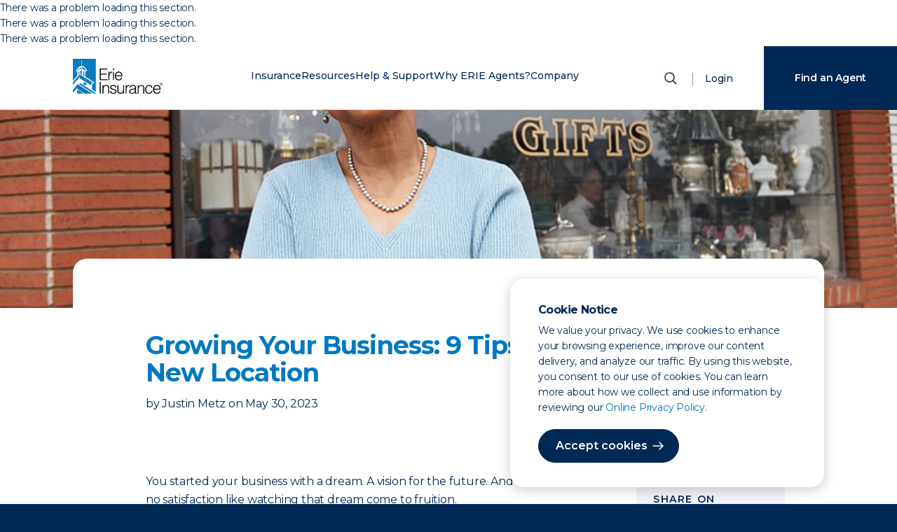

--- FILE ---
content_type: text/html; charset=utf-8
request_url: https://www.erieinsurance.com/blog/how-to-choose-second-location-for-business?AgencyFromUrl=MM1410
body_size: 56942
content:
<!DOCTYPE html><html lang="en"><head><meta charSet="utf-8"/><meta name="viewport" content="width=device-width"/><meta http-equiv="Content-Security-Policy" content="connect-src  &#x27;self&#x27; http://localhost/ https://api-us.boxever.com https://ara.paa-reporting-advertising.amazon https://edge-platform.sitecorecloud.io https://edge.sitecorecloud.io https://s.amazon-adsystem.com https://www.google-analytics.com https://www.google.com https://discover.sitecorecloud.io/ https://xmcloudcm.localhost/  https://stats.g.doubleclick.net/ https://px.ads.linkedin.com/*  https://api.levelaccess.net/* https://px.ads.linkedin.com/wa/ https://px.ads.linkedin.com/attribution_trigger https://api.levelaccess.net/analytics/3.0/results https://px.ads.linkedin.com/wa/*   https://discover.sitecorecloud.io/discover/v2/12658530543 https://*.gstatic.com  https://*.googleapis.com  data: https://*.doubleclick.net https://*.sitecorecloud.io https://gateway.zscalerthree.net https://digitalfeedback.us.confirmit.com ; font-src &#x27;self&#x27; data: https://fonts.gstatic.com ; frame-src  &#x27;self&#x27; https://d1eoo1tco6rr5e.cloudfront.net https://insight.adsrvr.org https://td.doubleclick.net https://www.google.com/ https://www.googletagmanager.com https://vercel.live/  https://px.ads.linkedin.com https://www.youtube.com https://www.youtube-nocookie.com https://gateway.zscalerthree.net https://gspk.co https://*.guidespark.com https://match.adsrvr.org https://erieindemnitycompany.gcs-web.com https://www.riddle.com https://*.emails.erieinsurance.com https://survey.us.confirmit.com ; img-src  &#x27;self&#x27; https://xmcloudcm.localhost/ https://edge.sitecorecloud.io https://flask.nextdoor.com https://www.facebook.com https://www.google-analytics.com https://www.google.co.nz https://www.google.com https://ei-prd-fe.erieinsurance.com https://px.ads.linkedin.com/*   https://px.ads.linkedin.com/collect https://px.ads.linkedin.com/attribution_trigger https://www.googletagmanager.com data: https://*.google-analytics.com https://www.googletagmanager.com data: https://gateway.zscalerthree.net https://*.gstatic.com https://*.googleapis.com https://*.sitecorecloud.io https://px4.ads.linkedin.com https://p.veritone-ce.com ; script-src-elem &#x27;unsafe-eval&#x27; &#x27;self&#x27; &#x27;unsafe-inline&#x27; https://*.nextdoor.com  https://*.amazon-adsystem.com https://*.facebook.net  https://*.doubleclick.net  https://*.adsrvr.org  https://*.ensighten.com  http://*.google-analytics.com https://*.google.com  http://*.googletagmanager.com  https://*.gstatic.com  https://stats.g.doubleclick.net  https://*.googleadservices.com https://*.erieinsurance.com  https://*.c.amazon-adsystem.com  https://*.ads.nextdoor.com https://js.adsrvr.org  https://googleads.g.doubleclick.net https://www.google-analytics.com  https://*.googleapis.com  https://gateway.zscalerthree.net  https://*.amazon-adsystem.com https://*.nextdoor.com https://insight.adsrvr.org https://www.youtube.com   https://*.levelaccess.net https://vercel.live  https://snap.licdn.com http://nexus.ensighten.com http://*.googletagmanager.com  http://*.gstatic.com  https://*.googleadservices.com https://www.youtube.com https://digitalfeedback.us.confirmit.com ; style-src &#x27;unsafe-inline&#x27; &#x27;self&#x27; https://fonts.googleapis.com https://gateway.zscalerthree.net/* ;"/><meta property="description" content="Whether it’s your first expansion or one of many, here’s what to know before you grow."/><meta name="content-type" content="Knowledge Center"/><meta name="format" content="Article"/><meta name="family-status" content=""/><meta name="topic" content=""/><meta name="resources" content="Blog"/><meta name="insurance-quote-type" content="Business"/><meta name="line-of-business" content="Business Insurance"/><meta name="state" content="District of Columbia (DC),Illinois (IL),Indiana (IN),Kentucky (KY),Maryland (MD),New York NY,North Carolina (NC),Ohio (OH),Pennsylvania (PA),Tennessee (TN),Virginia (VA),West Virginia (WV),Wisconsin (WI)"/><meta name="sub-category" content=""/><meta name="primary-category" content="Business Sense"/><meta name="abstract-title" content="Growing Your Business: 9 Tips for Opening a New Location"/><meta name="abstract-description" content="Whether it’s your first expansion or one of many, here’s what to know before you grow."/><meta property="og:image" content="https://edge.sitecorecloud.io/erieindemni8d2b-erieinsurandcab-prd6c2e-0c08/media/Images/Blog/ArticlePhotos/2021/2021_ErieSenseBlog-SecondBusiness-large.jpg?h=452&amp;iar=0&amp;w=940"/><meta name="author" content="Justin Metz"/><meta name="author-url" content="/blog/authors/justin-metz"/><meta name="published-date" content="2023-05-30T00:00:00Z"/><meta name="google-site-verification" content="EEy8R8gvF7SAKRIsHQhMcf4kKMyxek8U9IzYJzg4B-Q"/><meta name="google-site-verification" content="Td5akgaVUaTBr8HynjQDOu07Q88p39n3WguTHb6QEE0"/><meta name="p:domain_verify" content="49476e7b9f4c6f9f45b0a05b7f595561"/><link rel="icon" href="/favicon.ico"/><link rel="icon" href="/icon.svg" type="image/svg+xml"/><link rel="apple-touch-icon" href="/apple-touch-icon.png"/><meta http-equiv="x-ua-compatible" content="ie=edge"/><meta property="og:title" content="Growing Your Business: 9 Tips for Opening a New Location"/><meta property="og:description" content="Whether it’s your first expansion or one of many, here’s what to know before you grow."/><meta property="og:type" content="website"/><meta name="twitter:card" content="summary_large_image"/><meta name="twitter:title" content="Growing Your Business: 9 Tips for Opening a New Location"/><meta name="twitter:description" content="Whether it’s your first expansion or one of many, here’s what to know before you grow."/><title>Growing Your Business: 9 Tips for Opening a New Location | Erie Insurance</title><meta name="next-head-count" content="34"/><link rel="preload" href="/_next/static/css/d20ee78267ac3f6d.css" as="style"/><link rel="stylesheet" href="/_next/static/css/d20ee78267ac3f6d.css" data-n-g=""/><link rel="preload" href="/_next/static/css/9178bb8def46c5cd.css" as="style"/><link rel="stylesheet" href="/_next/static/css/9178bb8def46c5cd.css" data-n-p=""/><noscript data-n-css=""></noscript><script defer="" nomodule="" src="/_next/static/chunks/polyfills-42372ed130431b0a.js"></script><script src="/_next/static/chunks/webpack-dd22338e7f271578.js" defer=""></script><script src="/_next/static/chunks/framework-64ad27b21261a9ce.js" defer=""></script><script src="/_next/static/chunks/main-09237fd1ccfd7aaa.js" defer=""></script><script src="/_next/static/chunks/pages/_app-4a3734ee445c5ec6.js" defer=""></script><script src="/_next/static/chunks/7d0bf13e-0d072ec1f2a4cadb.js" defer=""></script><script src="/_next/static/chunks/351-cc601c570eb7494d.js" defer=""></script><script src="/_next/static/chunks/206-b44f2d1440309ddf.js" defer=""></script><script src="/_next/static/chunks/pages/blog/%5B...path%5D-ffd148a66de0fb8c.js" defer=""></script><script src="/_next/static/RJMvBby-Xb4pPho8D_oR1/_buildManifest.js" defer=""></script><script src="/_next/static/RJMvBby-Xb4pPho8D_oR1/_ssgManifest.js" defer=""></script></head><body><div id="__next"><byoc-registration components="[]" datasources="[]"></byoc-registration><div class="prod-mode article-detail"><header><div id="header"><!--$--><!--$--><script type="application/ld+json">{"@context":"https://schema.org","@type":"Article","headline":"Growing Your Business: 9 Tips for Opening a New Location","image":"https://edge.sitecorecloud.io/erieindemni8d2b-erieinsurandcab-prd6c2e-0c08/media/Images/Blog/ArticlePhotos/2021/2021_ErieSenseBlog-SecondBusiness-large.jpg?h=452&iar=0&w=940","datePublished":"2023-05-30T00:00:00Z","description":"Whether it’s your first expansion or one of many, here’s what to know before you grow.","publisher":{"@type":"Organization","name":"Erie Insurance","logo":"erietwocolor_lrg.png"},"author":[{"@type":"Person","name":"Justin Metz","url":"blog/authors/justin-metz"}]}</script><!--/$--><!--/$--><!--$--><!--$--><!--/$--><!--$--><!--/$--><!--$--><!--/$--><!--$--><!--/$--><!--$--><div class="header-frame "><div class="header-wrapper"><a href="/" class="header-logo  desktop-only" aria-label="Home"><div></div><span class="sr-only">ERIE Insurance</span></a><a href="/" class="header-logo mobile-only" aria-label="Home"><div></div><span class="sr-only">ERIE Insurance</span></a><nav><ul class="main-nav"><li class="mobile-only mobile-search"><form action="/" method="post" class="mobile-search"><div class="animated-labels"><input type="search" id="search" name="search" aria-label="Search" placeholder="What are you looking for?" tabindex="-1" value=""/></div><button type="submit" class="search-submit" aria-label="Submit Search" tabindex="-1"><span class="sr-only">Search</span><svg width="24" height="24" viewBox="0 0 24 24" xmlns="http://www.w3.org/2000/svg" role="img" class="mobile-only"><title>Icon for Search</title><g transform="translate(4 4)" stroke="#002955" stroke-width="1.5" fill="none" fill-rule="evenodd" stroke-linecap="round"><circle cx="6.5" cy="6.5" r="6.5"></circle><path d="m11.5 11.5 4.243 4.243"></path></g></svg></button></form></li><li data-key="Insurance" class="has-sub " aria-label="Closed. Press Space to open Menu."><a href="/insurance-overview/" rel="noopener noreferrer">Insurance</a><button class="sub-menu-toggle"><svg xmlns="http://www.w3.org/2000/svg" width="16" height="16" fill="currentColor" viewBox="0 0 16 16"><path fill-rule="evenodd" d="M4.646 1.646a.5.5 0 0 1 .708 0l6 6a.5.5 0 0 1 0 .708l-6 6a.5.5 0 0 1-.708-.708L10.293 8 4.646 2.354a.5.5 0 0 1 0-.708z"></path></svg><span class="sr-only">Toggle sub menu for <!-- -->Insurance</span></button><div class="submenu-overlay"></div><div class="submenu"><button class="sub-menu-back"><svg width="24" height="24" viewBox="0 0 24 24" xmlns="http://www.w3.org/2000/svg" role="presentation"><title>Arrow pointing left</title><g stroke="#002955" stroke-width="1.5" fill="none" fill-rule="evenodd" stroke-linecap="round" stroke-linejoin="round"><path d="m10 7-5 5 5 5M19 12H6"></path></g></svg>Back</button><h1 class="mobile-nav-header">Insurance</h1><div class="submenu-frame"><ul class="insurance-options"><li><h2 class="group-title">Vehicle</h2><ul><li><a href="/auto-insurance/" target="" rel="noopener noreferrer">Auto</a></li><li><a href="/motorcycle-insurance/" target="" rel="noopener noreferrer">Motorcycle</a></li><li><a href="/antique-and-collector-car-insurance/" target="" rel="noopener noreferrer">Antique &amp; Classic Car</a></li><li><a href="/rv-insurance/" target="" rel="noopener noreferrer">RV</a></li><li><a href="/boat-insurance/" target="" rel="noopener noreferrer">Boat</a></li><li><a href="/off-road-vehicle-insurance/" target="" rel="noopener noreferrer">Off-Road</a></li></ul></li><li><h2 class="group-title">Property</h2><ul><li><a href="/home-insurance/" target="" rel="noopener noreferrer">Homeowners</a></li><li><a href="/renters-insurance/" target="" rel="noopener noreferrer">Renters</a></li><li><a href="/condo-insurance/" target="" rel="noopener noreferrer">Condo</a></li><li><a href="/mobile-home-insurance/" target="" rel="noopener noreferrer">Mobile Home</a></li><li><a href="" rel="noopener noreferrer"></a></li><li><a href="/personal-umbrella/" target="" rel="noopener noreferrer">Personal Umbrella</a></li></ul></li><li><h2 class="group-title">Life &amp; Other</h2><ul><li><a href="/life-insurance/eriexpress-life/" target="" rel="noopener noreferrer">ERIExpress</a></li><li><a href="/life-insurance/" target="" rel="noopener noreferrer">Life Insurance</a></li><li><a href="/life-insurance/term-life/" target="" rel="noopener noreferrer">Term Life</a></li><li><a href="/medicare-supplement/" target="" rel="noopener noreferrer">Medicare Supplement</a></li><li><a href="/life-insurance/whole-life/" target="" rel="noopener noreferrer">Whole Life</a></li><li><a href="/retirement/" target="" rel="noopener noreferrer">Retirement</a></li></ul></li><li><h2 class="group-title">Smart Savings</h2><ul><li><a href="/insurance-bundle/" target="" rel="noopener noreferrer">Bundles</a></li><li><a href="/insurance-discounts/" target="" rel="noopener noreferrer">Discounts</a></li><li><a href="/yourturn/" target="" rel="noopener noreferrer">YourTurn® Rewards Program</a></li></ul></li><li class="aux-menu"><h2 class="group-title alt-title">Business</h2><ul><li><a href="/business-insurance/" target="" rel="noopener noreferrer">Business Insurance</a><ul><li><a href="" rel="noopener noreferrer"></a></li></ul></li><li><a href="/industries/" target="" rel="noopener noreferrer">By Industry</a><ul><li><a href="/business-insurance/commercial-auto/" target="" rel="noopener noreferrer">Business Auto</a></li><li><a href="/business-insurance/cyber-insurance/" target="" rel="noopener noreferrer">Cyber Suite</a></li><li><a href="/business-insurance/workers-compensation/" target="" rel="noopener noreferrer">Workers&#x27; Compensation</a></li><li><a href="" rel="noopener noreferrer"></a></li></ul></li></ul></li><li class="all-insurance"><a href="/insurance-overview/" target="" rel="noopener noreferrer">View all insurance</a></li></ul></div></div></li><li data-key="Resources" class="has-sub " aria-label="Closed. Press Space to open Menu."><a href="/blog/" target="" rel="noopener noreferrer">Resources</a><button class="sub-menu-toggle"><svg xmlns="http://www.w3.org/2000/svg" width="16" height="16" fill="currentColor" viewBox="0 0 16 16"><path fill-rule="evenodd" d="M4.646 1.646a.5.5 0 0 1 .708 0l6 6a.5.5 0 0 1 0 .708l-6 6a.5.5 0 0 1-.708-.708L10.293 8 4.646 2.354a.5.5 0 0 1 0-.708z"></path></svg><span class="sr-only">Toggle sub menu for <!-- -->Resources</span></button><div class="submenu-overlay"></div><div class="submenu"><button class="sub-menu-back"><svg width="24" height="24" viewBox="0 0 24 24" xmlns="http://www.w3.org/2000/svg" role="presentation"><title>Arrow pointing left</title><g stroke="#002955" stroke-width="1.5" fill="none" fill-rule="evenodd" stroke-linecap="round" stroke-linejoin="round"><path d="m10 7-5 5 5 5M19 12H6"></path></g></svg>Back</button><h1 class="mobile-nav-header">Resources</h1><div class="submenu-frame alternate"><ul><li><h2 class="group-title">Explore</h2><ul><li><a href="/blog?tab=blog" class="menu-link">Blog</a></li><li><a href="/blog?tab=education" class="menu-link">Education</a></li><li><a href="/blog?tab=tools" class="menu-link">Tools</a></li></ul></li></ul><ul class="aux-menu"><li><h2 class="group-title alt-title">Featured</h2><ul class="featured-cards"><li><a href="/blog/high-wind-safety/"><img alt="Professionally dressed woman holds a coffee in one hand and a briefcase in the other, raised to her head. Her hair blows back in the wind." width="170" height="108" class="nav-image" src="https://edge.sitecorecloud.io/erieindemni8d2b-erieinsurandcab-prd6c2e-0c08/media/Images/Blog/ArticlePhotos/2022/2021_ErieSenseBlog-HighWind-lg.jpg?w=170&amp;h=108&amp;mw=170&amp;mh=108"/>High Wind Advisory: What to Do Next</a></li><li><a href="/blog/car-wash-myths/"><img alt="car wash" width="170" height="108" class="nav-image" src="https://edge.sitecorecloud.io/erieindemni8d2b-erieinsurandcab-prd6c2e-0c08/media/Images/Blog/ArticlePhotos/2023/2023_ErieSenseBlog-CarWash.jpg?w=170&amp;h=108&amp;mw=170&amp;mh=108"/>Myths and Facts About Car Washes</a></li><li><a href="/blog/why-life-insurance/"><img alt="Adult sitting and reading to child" width="170" height="108" class="nav-image" src="https://edge.sitecorecloud.io/erieindemni8d2b-erieinsurandcab-prd6c2e-0c08/media/Images/Blog/ArticlePhotos/2024/SMGNL-WhatDoesHomeownersCover-(1).jpg?w=170&amp;h=108&amp;mw=170&amp;mh=108"/>Why Life Insurance? 8 Things Your Policy Covers</a></li></ul></li></ul></div></div></li><li data-key="Help &amp; Support" class="has-sub " aria-label="Closed. Press Space to open Menu."><a href="/support-center/" target="" rel="noopener noreferrer">Help &amp; Support</a><button class="sub-menu-toggle"><svg xmlns="http://www.w3.org/2000/svg" width="16" height="16" fill="currentColor" viewBox="0 0 16 16"><path fill-rule="evenodd" d="M4.646 1.646a.5.5 0 0 1 .708 0l6 6a.5.5 0 0 1 0 .708l-6 6a.5.5 0 0 1-.708-.708L10.293 8 4.646 2.354a.5.5 0 0 1 0-.708z"></path></svg><span class="sr-only">Toggle sub menu for <!-- -->Help &amp; Support</span></button><div class="submenu-overlay"></div><div class="submenu"><button class="sub-menu-back"><svg width="24" height="24" viewBox="0 0 24 24" xmlns="http://www.w3.org/2000/svg" role="presentation"><title>Arrow pointing left</title><g stroke="#002955" stroke-width="1.5" fill="none" fill-rule="evenodd" stroke-linecap="round" stroke-linejoin="round"><path d="m10 7-5 5 5 5M19 12H6"></path></g></svg>Back</button><h1 class="mobile-nav-header">Help &amp; Support</h1><div class="submenu-frame alternate"><ul><li><h2 class="group-title">How can we help</h2><ul><li><a href="/contact-erie/" target="" rel="noopener noreferrer">Contact ERIE</a></li><li><a href="/find-an-agent/" target="" rel="noopener noreferrer">Find an Agency</a></li><li><a href="/support-center/" target="" rel="noopener noreferrer">Support Center</a></li></ul></li></ul><ul class="aux-menu alternate"><li><h2 class="group-title alt-title">I want to</h2><ul class="icon-cards"><li class="list-item-menu"><a href="/find-an-agent/" target="" rel="noopener noreferrer"><span class="icon-primary"><svg width="64" height="64" viewBox="0 0 64 64" xmlns="http://www.w3.org/2000/svg" role="img">
        <title>Icon for Find an Agent</title>
	<g fill="none" fill-rule="evenodd">
<g transform="translate(16 16)">
        <path d="M12 6c1.379 0 2.5 1.121 2.5 2.5S13.379 11 12 11a2.503 2.503 0 0 1-2.5-2.5C9.5 7.121 10.622 6 12 6z"/>
        <path d="M7.06 4.043A6.947 6.947 0 0 1 12 2c1.867 0 3.622.725 4.943 2.043 2.46 2.457 2.764 7.082.64 9.91L12 22l-5.59-8.06c-2.116-2.815-1.813-7.44.649-9.897z"/>
    </g>
</svg> </span><span class="link-title">Find an agent</span></a></li><li class="list-item-menu"><a href="/support-center/claims/" target="" rel="noopener noreferrer"><span class="icon-primary"><svg width="64" height="64" viewBox="0 0 64 64" xmlns="http://www.w3.org/2000/svg" role="img">
	<title>Icon for Start a Claim</title>
	<g fill="none" fill-rule="evenodd">
		<g transform="translate(16 16)">
			<path d="M11 5.333H6.8a.8.8 0 0 0-.8.8v21.734a.8.8 0 0 0 .8.8h18.4a.8.8 0 0 0 .8-.8V6.133a.8.8 0 0 0-.8-.8H21" stroke="#4E5574" stroke-linecap="round" stroke-linejoin="round"/>
			<path stroke="#4E5574" stroke-linecap="round" d="M21.333 15.333H10.667M21.333 20.667H10.667"/>
			<rect stroke="#4E5574" stroke-linejoin="round" transform="rotate(180 16 5.333)" x="11.333" y="3.333" width="9.333" height="4" rx=".8"/>
		</g>
	</g>
</svg> </span><span class="link-title">Start a claim</span></a></li><li class="list-item-menu"><a href="/repair-shop-listing/" target="" rel="noopener noreferrer"><span class="icon-primary"><svg width="64" height="64" viewBox="0 0 64 64" xmlns="http://www.w3.org/2000/svg" role="img">
        <title>Icon for Find a Repair Shop</title>
	<g fill="none" fill-rule="evenodd">
		<path d="M28.503 38.29a4.247 4.247 0 0 0-.08-.051V25.76c1.162-.711 1.935-1.959 1.935-3.38 0-1.422-.773-2.67-1.936-3.381v1.524c0 1.189-1.004 2.152-2.243 2.152h0c-1.24 0-2.244-.963-2.244-2.152V19C22.772 19.712 22 20.96 22 22.38c0 1.422.772 2.67 1.935 3.381V38.24C22.772 38.95 22 40.198 22 41.619c0 1.422.772 2.67 1.935 3.381v-1.524c0-1.189 1.005-2.152 2.244-2.152h0c1.239 0 2.243.963 2.243 2.152V45c1.163-.712 1.936-1.96 1.936-3.38 0-1.39-.737-2.612-1.855-3.33M40.797 45h-5.85c-.408 0-.738-.268-.738-.598v-9.55c0-.14.14-.252.31-.252h6.705c.172 0 .31.113.31.252v9.55c0 .33-.33.598-.737.598" stroke="#002955" stroke-linecap="round" stroke-linejoin="round"/>
		<path d="M35.183 34.248v-1.42c0-.457.184-.828.411-.828h4.41c.227 0 .412.37.412.828v1.42" stroke="#002955"/>
		<path stroke="#002955" stroke-linecap="round" stroke-linejoin="round" d="M39.296 31.749v-9.422l.47-.568L39.332 19h-2.603l-.45 2.757.486.486v9.506"/>
	</g>
</svg> </span><span class="link-title">Find a repair shop</span></a></li><li class="list-item-menu"><a href="https://www.erieinsurance.com/PaymentCenterWeb/BillPay/Payment/BillPayment" target="" rel="noopener noreferrer"><span class="icon-primary"><svg width="64" height="64" viewBox="0 0 64 64" xmlns="http://www.w3.org/2000/svg" role="img">
        <title>Icon for Make a Payment</title>
	<g fill="none" fill-rule="evenodd">
		<path d="M43.435 37h-14.87C27.7 37 27 36.284 27 35.4v-8.8c0-.884.7-1.6 1.565-1.6h14.87C44.3 25 45 25.716 45 26.6v8.8c0 .884-.7 1.6-1.565 1.6z" stroke="#002955"/>
		<path d="M28 43a1 1 0 1 1-2 0 1 1 0 0 1 2 0z" stroke="#002955"/>
		<path stroke="#002955" stroke-linecap="round" d="M25 20.5h4"/>
		<path d="M36 36.667v7A2.326 2.326 0 0 1 33.682 46H21.318A2.326 2.326 0 0 1 19 43.667V20.333A2.326 2.326 0 0 1 21.318 18h12.364A2.326 2.326 0 0 1 36 20.333V25" stroke="#002955"/>
	</g>
</svg> </span><span class="link-title">Make a payment</span></a></li><li class="list-item-menu"><a href="/support-center/mobile-app/" target="" rel="noopener noreferrer"><span class="icon-primary"><svg width="64" height="64" viewBox="0 0 64 64" xmlns="http://www.w3.org/2000/svg" role="img">
        <title>Icon for Download Mobile App</title>
	<g fill="none" fill-rule="evenodd">
		<g stroke="#002955">
			<path stroke-linecap="round" stroke-linejoin="round" d="M31 19.8h4"/>
			<path d="M41 43.667A2.326 2.326 0 0 1 38.682 46H26.318A2.326 2.326 0 0 1 24 43.667V20.333A2.326 2.326 0 0 1 26.318 18h12.364A2.326 2.326 0 0 1 41 20.333v23.334z"/>
			<path stroke-linecap="round" stroke-linejoin="round" d="M32.5 25.5v7M30 30l2.5 3 2.5-3M29.5 35.5h6"/>
			<path stroke-linecap="square" d="M24.5 21.5h16M24.5 40.5h16"/>
		</g>
	</g>
</svg> </span><span class="link-title">Download mobile app</span></a></li></ul></li></ul></div></div></li><li data-key="Why ERIE Agents?" class="has-sub " aria-label="Closed. Press Space to open Menu."><a href="/become-an-agent/" target="" rel="noopener noreferrer">Why ERIE Agents?</a><button class="sub-menu-toggle"><svg xmlns="http://www.w3.org/2000/svg" width="16" height="16" fill="currentColor" viewBox="0 0 16 16"><path fill-rule="evenodd" d="M4.646 1.646a.5.5 0 0 1 .708 0l6 6a.5.5 0 0 1 0 .708l-6 6a.5.5 0 0 1-.708-.708L10.293 8 4.646 2.354a.5.5 0 0 1 0-.708z"></path></svg><span class="sr-only">Toggle sub menu for <!-- -->Why ERIE Agents?</span></button><div class="submenu-overlay"></div><div class="submenu"><button class="sub-menu-back"><svg width="24" height="24" viewBox="0 0 24 24" xmlns="http://www.w3.org/2000/svg" role="presentation"><title>Arrow pointing left</title><g stroke="#002955" stroke-width="1.5" fill="none" fill-rule="evenodd" stroke-linecap="round" stroke-linejoin="round"><path d="m10 7-5 5 5 5M19 12H6"></path></g></svg>Back</button><h1 class="mobile-nav-header">Why ERIE Agents?</h1><div class="submenu-frame alternate"><ul><li><h2 class="group-title">Our Network</h2><ul><li><a href="/become-an-agent/" target="" rel="noopener noreferrer">About ERIE Agents</a></li><li><a href="/agencies/" target="" rel="noopener noreferrer">Agencies by State</a></li><li><a href="/find-an-agent/" target="" rel="noopener noreferrer">Find an Agency</a></li><li><a href="/become-an-agent/" target="" rel="noopener noreferrer">Become an ERIE Agent</a></li></ul></li></ul><ul class="aux-menu"><li><h2 class="group-title alt-title">Featured</h2><ul class="featured-cards"><li><a href="/blog/do-i-need-an-insurance-agent/"><img alt="Man and woman meet with silver haired professional at conference table" width="170" height="108" class="nav-image" src="https://edge.sitecorecloud.io/erieindemni8d2b-erieinsurandcab-prd6c2e-0c08/media/Images/Blog/ArticlePhotos/2021/time-large-(1).jpg?w=170&amp;h=108&amp;mw=170&amp;mh=108"/>15 Signs It Might Be Time to Have an Insurance Agent</a></li><li><a href="/blog/when-to-call-agent/"><img alt="Pregnant woman cuddling man" width="170" height="108" class="nav-image" src="https://edge.sitecorecloud.io/erieindemni8d2b-erieinsurandcab-prd6c2e-0c08/media/Images/Blog/ArticlePhotos/2024/2024_ErieSenseBlog-WhenToCallAgent.jpg?w=170&amp;h=108&amp;mw=170&amp;mh=108"/>When Should I Call My Insurance Agent?</a></li></ul></li></ul></div></div></li><li data-key="Company" class="has-sub " aria-label="Closed. Press Space to open Menu."><a href="/about-us/" target="" rel="noopener noreferrer">Company</a><button class="sub-menu-toggle"><svg xmlns="http://www.w3.org/2000/svg" width="16" height="16" fill="currentColor" viewBox="0 0 16 16"><path fill-rule="evenodd" d="M4.646 1.646a.5.5 0 0 1 .708 0l6 6a.5.5 0 0 1 0 .708l-6 6a.5.5 0 0 1-.708-.708L10.293 8 4.646 2.354a.5.5 0 0 1 0-.708z"></path></svg><span class="sr-only">Toggle sub menu for <!-- -->Company</span></button><div class="submenu-overlay"></div><div class="submenu"><button class="sub-menu-back"><svg width="24" height="24" viewBox="0 0 24 24" xmlns="http://www.w3.org/2000/svg" role="presentation"><title>Arrow pointing left</title><g stroke="#002955" stroke-width="1.5" fill="none" fill-rule="evenodd" stroke-linecap="round" stroke-linejoin="round"><path d="m10 7-5 5 5 5M19 12H6"></path></g></svg>Back</button><h1 class="mobile-nav-header">Company</h1><div class="submenu-frame"><ul><li><h2 class="group-title">The ERIE Difference</h2><ul><li><a href="/about-us/" target="" rel="noopener noreferrer">About ERIE</a></li><li><a href="/awards/" target="" rel="noopener noreferrer">Awards and Rankings</a></li><li><a href="/our-history/" target="" rel="noopener noreferrer">Our History</a></li><li><a href="/careers/inclusion-and-belonging/" target="" rel="noopener noreferrer">Inclusion and Belonging</a></li><li><a href="/givingnetwork/" target="" rel="noopener noreferrer">The Giving Network</a></li></ul></li><li><h2 class="group-title">Work with us</h2><ul><li><a href="/careers/" target="" rel="noopener noreferrer">Careers</a></li><li><a href="/careers/internships/" target="" rel="noopener noreferrer">Internships</a></li><li><a href="/become-an-agent/" target="" rel="noopener noreferrer">Become an ERIE Agent</a></li></ul></li><li><h2 class="group-title">Suppliers</h2><ul><li><a href="/sourcing-and-vendor-management/" target="" rel="noopener noreferrer">Sourcing &amp; Vendor Management</a></li></ul></li><li><h2 class="group-title">Investors</h2><ul><li><a href="/investors/" target="" rel="noopener noreferrer">Investor Relations</a></li><li><a href="/newsroom/" target="" rel="noopener noreferrer">Newsroom</a></li><li><a href="/about-us/ventures/" target="" rel="noopener noreferrer">Strategic Ventures</a></li></ul></li></ul></div></div></li><li class="mobile-nav-items"><a href="" class="mobile-log-in" aria-label="Login">Login</a></li></ul></nav><section class="site-search"><button class="show-search" aria-label="Open Search"><span class="sr-only">Show Search</span><svg width="24" height="24" viewBox="0 0 24 24" xmlns="http://www.w3.org/2000/svg"><g transform="translate(4 4)" stroke="#002955" stroke-width="1.5" fill="none" fill-rule="evenodd" stroke-linecap="round"><circle cx="6.5" cy="6.5" r="6.5"></circle><path d="m11.5 11.5 4.243 4.243"></path></g></svg></button><div class="site-search-frame" tabindex="-1"><div class="component-frame"><button class="close close-search" aria-label="Close Search" tabindex="-1"><span class="sr-only">Close Search</span><svg width="24" height="24" viewBox="0 0 24 24" xmlns="http://www.w3.org/2000/svg" role="img"><title>Close Icon</title><g stroke="#002955" stroke-width="1.5" fill="none" fill-rule="evenodd" stroke-linecap="round"><path d="M18 6 6 18M6 6l12 12"></path></g></svg></button><form action="/" method="post" class=""><div class="animated-labels"><input type="search" id="search" name="search" aria-label="Search" placeholder="What are you looking for?" tabindex="-1" value=""/></div><button type="submit" class="search-submit" aria-label="Submit Search" tabindex="-1"><span class="btn btn-primary arrow desktop-only">Search</span><svg width="24" height="24" viewBox="0 0 24 24" xmlns="http://www.w3.org/2000/svg" role="img" class="mobile-only"><title>Icon for Search</title><g transform="translate(4 4)" stroke="#002955" stroke-width="1.5" fill="none" fill-rule="evenodd" stroke-linecap="round"><circle cx="6.5" cy="6.5" r="6.5"></circle><path d="m11.5 11.5 4.243 4.243"></path></g></svg></button></form></div></div></section><a href="" class="log-in" aria-label="Login">Login</a><div class="mobile-container"><button class="mobile-menu-toggle" aria-label="Open Menu" aria-expanded="false" aria-controls="mobile-menu"><span class="mobile-nav-toggle"><span></span><span></span><span></span></span></button></div></div></div><!--/$--><!--/$--></div></header><main><div id="content"><!--$--><!--$--><div class="article-detail-layout"><div class="article-details-header"><!--$--><div class="article-header"><img alt="woman stands with her arms crossed in front of a storefront displaying text on the window that says, &quot;sales, service, restoration, antiques, gifts&quot;" width="940" height="452" class="article-header-image" src="https://edge.sitecorecloud.io/erieindemni8d2b-erieinsurandcab-prd6c2e-0c08/media/Images/Blog/ArticlePhotos/2021/2021_ErieSenseBlog-SecondBusiness-large.jpg?h=452&amp;iar=0&amp;w=940"/><div class="article-header-text"><h1 class="article-header-title h3">Growing Your Business: 9 Tips for Opening a New Location</h1><p class="article-header-author">by<!-- --> <!-- -->Justin Metz<!-- --> <!-- -->on<!-- --> <!-- -->May 30, 2023</p></div></div><!--/$--></div><div class="article-details-columns"><div class="article-details-left-column"><!--$--><div style="scroll-margin-top:60px"><div class="body-text component-frame margin-large"><div><p><span>You started your business with a dream. A vision for the future. And there&rsquo;s no satisfaction like watching that dream come to fruition.</span></p><p><span>If business is booming and all your hard work is finally paying off, it&rsquo;s natural to think about expansion. But how do you know when the timing is right to open a new location?</span></p><p><span>The truth is, there can be danger in growing your business too fast. According to the U.S. Bureau of Labor Statistics, about 20% of small businesses fail within the first year. And after five years, about half have closed up shop.</span></p><p><span>But time isn&rsquo;t the only factor. Even if you&rsquo;ve been operating for decades, scaling your business is still a difficult decision. Because a wrong move could jeopardize everything you&rsquo;ve worked to build.</span></p><p><span>Are you ready to grow? Here are 9 things you should consider before opening your new location.</span></p></div></div></div><!--/$--><!--$--><div style="scroll-margin-top:60px"><div class="body-text component-frame margin-large"><div><h2>How to Expand Your Business to a New Location</h2>
<h3>Know your objective</h3>
<p>Before you get caught up in the excitement of looking for real estate and designing your new space, make sure you have a clear understanding of why you&rsquo;re deciding to expand in the first place. This may sound like common sense. But you&rsquo;d be surprised how easy it is to lose focus when adding a new location.</p>
<p>Are you wanting to move into a new market? Or is there so much demand at your current location that you&rsquo;re unable to capture it all? Your answer to these questions will help you plan your next steps with clarity, enabling you to make decisions without losing sight of the end goal.</p>
<h3>Consider the alternatives</h3>
<p>These first few tips may make it sound like we&rsquo;re trying to talk you out of opening another location. We assure you, that&rsquo;s not the case. However, you should be confident in your commitment to expand before taking on all those extra financial commitments and overhead expenses.</p>
<p>So after you&rsquo;ve set your objectives, ask yourself if there are any other ways you could meet these growth goals. For example:</p>
<ul>
    <li><strong>Online sales</strong>: If you have a physical storefront, maybe you could beef up your online sales by investing in a new website and social media marketing. </li>
    <li><strong>New services:</strong> Are you running a successful restaurant? Perhaps additional delivery and takeout services could be the key to increasing revenue without the added risk of opening a new location.</li>
</ul>
<p>This exercise can help you squeeze the most revenue out of your existing business first. And there&rsquo;s an added bonus: If you can&rsquo;t think of less costly alternatives to physical expansion, you can move forward with confidence.</p>
<h3>Choose your location wisely</h3>
<p>We&rsquo;ve all heard the real estate mantra: &ldquo;location, location, location.&rdquo; And for good reason. Where you decide to open could be the difference between successful growth and a failed investment. Start by doing your research on the general area first. Ask yourself:</p>
<ul>
    <li>Is the proposed new location close enough to build on your initial success and brand recognition?</li>
    <li>Is it far enough away that you can tap into a new market of potential customers?</li>
    <li>Are there nearby competitors that could threaten your profitability?</li>
</ul>
<p>This type of market research can help you understand the potential demand before you make any commitments. Then, start looking for a physical space that meets your needs. Be sure to consider:</p>
<ul>
    <li>Rental expenses</li>
    <li>Accessibility and traffic (foot and vehicle)</li>
    <li>Potential renovation costs</li>
</ul>
<h3>Repeat what works</h3>
<p>Opening a new location presents a tempting opportunity to try something new and different. But this type of experimentation has led to many failed expansion efforts.<br />
<br />
Remember, your current success &ndash; the success that made this growth necessary in the first place &ndash; was built off your first location. Change it up too much, and you may lose the spark that made your business such a hit with customers.<br />
<br />
Of course, that doesn&rsquo;t mean your new location has to be a carbon copy of the first. You can always add new products, services or menu items to mix things up a little. Just don&rsquo;t miss out on the opportunity to replicate your prior success.<strong><br />
</strong></p>
<h3>Focus on culture</h3>
<p>Company culture is one of those things that can be hard to quantify. But we all know a good one when we experience it. And you should never discount its worth.&nbsp;Oftentimes, your culture is defined not only by your vision and values &ndash; but by the way you treat customers and employees. To make sure your existing culture isn&rsquo;t lost during expansion:</p>
<ul>
    <li>Take note of what makes your business special. </li>
    <li>Document important processes and incorporate them into your training efforts. </li>
    <li>Be sure the managers at your new location understand and embody the culture you&rsquo;ve worked so hard to build.<br />
    <br />
    </li>
</ul>
<h3>Build your brand</h3>
<p>If your first location is a success, you may fall into the Field of Dreams trap &ndash; believing &ldquo;if you build it, they will come.&rdquo; Don&rsquo;t make that mistake. Never underestimate the importance of marketing and communications in your growth efforts.<br />
<br />
Instead, consider ways to get the word out &ndash; whether it&rsquo;s through social media marketing or more traditional advertising efforts. And don&rsquo;t ignore your biggest fans: your existing customer base. Empowering loyal customers to help spread the news of your expansion is another great way to build awareness and excitement.</p>
<h3>Calculate cash flow</h3>
<p>Regardless of how much time and money you decide to invest in your new business location, it will probably cost more than you planned. That&rsquo;s why it&rsquo;s important to build a realistic projection of your profitability.&nbsp;</p>
<p>Since you&rsquo;re deciding to grow, we&rsquo;ll assume your first location is already profitable. But is it profitable enough to cash flow your other location if it takes longer than expected to break even? If it&rsquo;s not, do you have access to the financing or capital needed to make things work? </p>
<p>If you&rsquo;re not good with data and numbers, find someone who is. Because a mistake here could mean problems for not only your new location &ndash; but the first one, as well.</p>
<h3>Find the right people</h3>
<p>As a business owner, you know good help is hard to find. But you&rsquo;re going to need hard-working, dependable employees to grow your business across multiple locations.</p>
<p>The reasoning here is obvious. You can&rsquo;t be in two places at once. And if you tried, you&rsquo;d be spreading yourself too thin. So you&rsquo;ll need to entrust the work of growing your business to others. </p>
<p>Before you branch out, it&rsquo;s important to know you have others who can manage things in your absence. If you don&rsquo;t have employees who are ready to take on this responsibility, or if customers insist on doing business with you alone, it may be wise to hold off on expansion for now.</p>
<h3>Protect your investment</h3>
<p>Here&rsquo;s another hard truth: As your business grows, so does your risk. And we&rsquo;re not just talking about the risk of launching a successful business. This also includes risk associated with <a href="/business-insurance/commercial-property/">commercial property</a>&nbsp;damage, <a href="/business-insurance/workers-compensation/">workers&rsquo; compensation</a>&nbsp;claims, <a href="/business-insurance/crime/">theft</a>&nbsp;and <a href="/business-insurance/employment-practices-liability/">lawsuits</a>.</p>
<p>Before you commit to opening a new location, <a href="/find-an-agent/">give your Erie Insurance agent a call.</a><a href="/sitecore/service/notfound.aspx?item=master%3a%7b7084FB41-B3FC-4811-B64B-090B458E44F0%7d%40en" tabindex="0"> </a>Your agent can help you customize your <a href="/business-insurance/">business insurance policy</a>&nbsp;to meet the exact needs of your growing business &ndash; whether you run an <a href="/sitecore/service/notfound.aspx?item=master%3a%7b8F1A733F-F4E5-43E3-8D5D-F6FE119BE8B1%7d%40en" tabindex="0">auto repair shop</a>, <a href="/business-insurance/restaurant/">restaurant</a>&nbsp;or construction company.&nbsp;</p>
<p>As an ERIE customer, you also have access to assistance from a <a href="/business-insurance/risk-control/">risk control consultant</a>&nbsp;who can help you evaluate the potential risks your business faces &ndash; and recommend measures you can take to help reduce them.</p>
<h2>Grow With Confidence</h2>
<p>You've worked hard to build and grow your business. At ERIE, our mission is to help you help keep it safe &ndash; with custom solutions crafted from years of experience protecting businesses like yours.</p>
<p>To learn more about how an <a href="/business-insurance/">ERIE business insurance policy</a>&nbsp;can help protect you, <a href="/find-an-agent/">contact an ERIE agent in your neighborhood today.</a></p></div></div></div><!--/$--></div><div class="article-details-right-column"><!--$--><div style="scroll-margin-top:60px"><div class="component-frame col-12 "><form class="quote-callout-blue sct-secondary"><div class="quote-callout-blue__title"><h3><h3>Do you have the <strong>coverage you need?</strong></h3>
Discover great rates from local people who care. Get a free quote now.</h3></div><div class="quote-callout-blue__form"><div class="quote-callout-blue__form-dropdown"><label for="1ab03b72-0b26-454d-845d-db6321d20ca7-insurance-type-selector">Insurance Types</label><select name="insurance-type" id="1ab03b72-0b26-454d-845d-db6321d20ca7-insurance-type-selector" aria-label="Insurance Type" class="select-frame"><option unselectable="on" aria-label="Select">Select</option><option id="insurance-type" value="Auto" aria-label="Auto" data-url="https://www.erieinsurance.com/OnlineQuote/" data-target="">Auto</option><option id="insurance-type" value="Business" aria-label="Business" data-url="/business-insurance/request-a-quote/" data-target="_blank">Business</option><option id="insurance-type" value="Homeowners" aria-label="Homeowners" data-url="javascript:modal;return false;">Homeowners</option><option id="insurance-type" value="Life" aria-label="Life" data-url="javascript:modal;return false;">Life</option><option id="insurance-type" value="Motorcycle" aria-label="Motorcycle" data-url="https://www.erieinsurance.com/OnlineQuote" data-target="">Motorcycle</option><option id="insurance-type" value="Renters" aria-label="Renters" data-url="javascript:modal;return false;">Renters</option><option id="insurance-type" value="Retirement" aria-label="Retirement" data-url="javascript:modal;return false;">Retirement</option></select></div><div class="quote-callout-blue__form-zip"><label for="1ab03b72-0b26-454d-845d-db6321d20ca7-zip-type-selector">ZIP</label><input id="1ab03b72-0b26-454d-845d-db6321d20ca7-zip-type-selector" type="text" name="zip-code" placeholder="ZIP Code" maxLength="5" value=""/></div><button type="submit" id="1ab03b72-0b26-454d-845d-db6321d20ca7-quote-target-link" class="btn btn-primary arrow" aria-disabled="true" role="button" tabindex="0">Get a quote</button><div></div></div></form></div></div><!--/$--><!--$--><div class="related-tags-social col-12 "><div class="inner-wrapper"><h6 class="related-tags-social-heading label-small">Share On</h6><ul class="social-follow"><li><button class="react-share__ShareButton" style="background-color:transparent;border:none;padding:0;font:inherit;color:inherit;cursor:pointer"><span class="sr-only">Share on Facebook</span><svg width="32" height="32" viewBox="0 0 32 32" xmlns="http://www.w3.org/2000/svg" role="img"><title>Icon for Facebook</title><path d="M30 15.055C30 6.74 23.284 0 15 0 6.716 0 0 6.74 0 15.055c0 7.06 4.843 12.985 11.376 14.612V19.656H8.283v-4.6h3.093v-1.983c0-5.125 2.31-7.5 7.323-7.5.95 0 2.59.187 3.261.374v4.17c-.354-.037-.969-.055-1.733-.055-2.46 0-3.41.935-3.41 3.366v1.627h4.9l-.842 4.6h-4.058V30C24.244 29.1 30 22.752 30 15.055" fill="#002955" fill-rule="evenodd"></path></svg></button></li><li><button class="react-share__ShareButton" style="background-color:transparent;border:none;padding:0;font:inherit;color:inherit;cursor:pointer"><span class="sr-only">Share on LinkedIn</span><svg width="32" height="32" viewBox="0 0 32 32" xmlns="http://www.w3.org/2000/svg" xmlns:xlink="http://www.w3.org/1999/xlink" role="img"><title>Icon for LinkedIn</title><defs><path d="M0 0h30v30H0z"></path></defs><g fill="none" fill-rule="evenodd"><mask fill="#002955"><use xlink:href="#q13soldxda"></use></mask><path d="M22.5 22.168h-3.216v-5.174c0-1.3-.465-2.188-1.629-2.188-.887 0-1.418.6-1.65 1.177-.085.207-.106.493-.106.783v5.402h-3.215s.042-8.765 0-9.671H15.9v1.37c.429-.661 1.192-1.598 2.899-1.598 2.115 0 3.702 1.381 3.702 4.353v5.546zM9.297 11.174h-.021c-1.079 0-1.776-.742-1.776-1.671 0-.948.72-1.672 1.818-1.672 1.1 0 1.778.724 1.798 1.671 0 .93-.698 1.672-1.819 1.672zM7.69 22.168h3.217v-9.671H7.689v9.671zM15 0C6.715 0 0 6.716 0 15c0 8.285 6.715 15 15 15 8.284 0 15-6.715 15-15 0-8.284-6.716-15-15-15z" fill="#002955" mask="url(#oq9bzxiatb)"></path></g></svg></button></li><li><button class="react-share__ShareButton" style="background-color:transparent;border:none;padding:0;font:inherit;color:inherit;cursor:pointer"><span class="sr-only">Share on Twitter</span><svg width="32" height="32" viewBox="0 0 32 32" xmlns="http://www.w3.org/2000/svg" role="img"><title>Icon for Twitter</title><g fill="#002955" fill-rule="evenodd"><path d="M15.14 13.807 11.41 8.475H9.423l4.62 6.607.58.831 3.954 5.657h1.989l-4.846-6.932z"></path><path d="m17.968 22.5-4.002-5.824-5.01 5.824H7.66l5.73-6.66-5.73-8.34h4.37l3.79 5.515L20.566 7.5h1.295l-5.465 6.352 5.943 8.648h-4.37zM15 0C6.716 0 0 6.716 0 15c0 8.286 6.716 15 15 15 8.284 0 15-6.714 15-15 0-8.284-6.716-15-15-15z"></path></g></svg></button></li><li><button class="react-share__ShareButton" style="background-color:transparent;border:none;padding:0;font:inherit;color:inherit;cursor:pointer"><span class="sr-only">Share on Pinterest</span><svg width="32" height="32" viewBox="0 0 32 32" version="1.1" xmlns="http://www.w3.org/2000/svg" xmlns:xlink="http://www.w3.org/1999/xlink"><title>Icon for Pinterest</title><g id="icon/social/pinterest" stroke="none" stroke-width="1" fill="none" fill-rule="evenodd"><g id="solid"><circle id="Oval" fill="#002955" cx="16" cy="16" r="16"></circle><path d="M21.3139719,9.63960602 C20.1754482,8.58231686 18.5998385,8 16.877435,8 C14.2463899,8 12.6281699,9.04328905 11.7339687,9.91845185 C10.6319173,10.9969912 10,12.4290956 10,13.8476062 C10,15.6286508 10.7701179,16.995661 12.0597642,17.5042273 C12.1463415,17.5385401 12.2334679,17.5558215 12.3188822,17.5558215 C12.5909546,17.5558215 12.8065256,17.3836014 12.8812147,17.1073806 C12.9247618,16.9489107 13.0256178,16.557939 13.069488,16.388219 C13.1633662,16.0530602 13.0875141,15.8918403 12.8827653,15.6584323 C12.5097723,15.2314916 12.3360685,14.7266441 12.3360685,14.0696079 C12.3360685,12.1179996 13.8383137,10.043859 16.6225812,10.043859 C18.8317881,10.043859 20.2041027,11.2584931 20.2041027,13.2136953 C20.2041027,14.447517 19.9293814,15.5901505 19.4303667,16.4312506 C19.0836052,17.0156924 18.4738491,17.7123539 17.5377806,17.7123539 C17.1329995,17.7123539 16.7693749,17.551509 16.5399451,17.2710694 C16.3232111,17.0059736 16.2517525,16.6635336 16.3389436,16.3066246 C16.4374091,15.9033716 16.5717009,15.4827435 16.7016637,15.0761154 C16.9386852,14.3334224 17.1627524,13.6319484 17.1627524,13.0722879 C17.1627524,12.1150308 16.5543854,11.4718072 15.6490389,11.4718072 C14.4984655,11.4718072 13.5970602,12.6022532 13.5970602,14.045389 C13.5970602,14.7531443 13.7915038,15.2825232 13.8795348,15.4857747 C13.7345825,16.0798417 12.8731384,19.6117431 12.7097399,20.2777481 C12.6152479,20.6665323 12.0460992,23.7373052 12.9881441,23.9821508 C14.0465838,24.2572466 14.9926991,21.2665367 15.0890002,20.9285967 C15.1670489,20.6537509 15.4401228,19.6144619 15.6074624,18.9756134 C16.11843,19.4517107 16.9411404,19.7735881 17.7416572,19.7735881 C19.2507834,19.7735881 20.6079793,19.1166457 21.5632693,17.923918 C22.4897432,16.7670343 23,15.1545848 23,13.3838215 C23,11.9994987 22.3853659,10.6347385 21.3139719,9.63960602 Z" id="Path" fill="#eff2f6" fill-rule="nonzero"></path></g></g></svg></button></li></ul></div></div><!--/$--></div></div><div class="article-details-full-width"><!--$--><div style="scroll-margin-top:60px"><div class="related-articles-slider  margin-large two-slides"><div class="component-frame "><section class="section-frame"><div class="related-articles-slider__title"></div><div class="swiper mySwiper-a44a6125-e6bc-452a-bcc3-4a7ee5a3e5ad"><div class="swiper-wrapper"><div class="swiper-slide"><div class="related-articles-slider__card"><a href="/blog/how-to-hire-first-employee-small-business"><img width="385" height="230" class="related-articles-slider__image" src="https://edge.sitecorecloud.io/erieindemni8d2b-erieinsurandcab-prd6c2e-0c08/media/Images/Blog/ArticlePhotos/2021/2021_ErieSenseBlog-HiringEmployee-large.jpg?h=452&amp;iar=0&amp;w=940" alt="Content image"/><div class="related-articles-slider__text"><div class="related-articles-slider__link">So You’re Hiring Your First Employee</div></div></a></div></div><div class="swiper-slide"><div class="related-articles-slider__card"><a href="/blog/how-risk-control-can-help"><img width="385" height="230" class="related-articles-slider__image" src="https://edge.sitecorecloud.io/erieindemni8d2b-erieinsurandcab-prd6c2e-0c08/media/Images/Blog/ArticlePhotos/2019/RiskControlConsultant_main.jpg?h=529&amp;iar=0&amp;w=1100" alt="Content image"/><div class="related-articles-slider__text"><div class="related-articles-slider__link">The Surprising Business Risks You May Not Think About</div></div></a></div></div></div><div class="swiper-pagination"></div></div><div class="swiper-buttons swiper-scrollbar related-articles-slider-controls"><div class="swiper-scrollbar related-articles-slider-scrollbar related-articles-slider-scrollbar-a44a6125-e6bc-452a-bcc3-4a7ee5a3e5ad"></div><div class="related-articles-slider-buttons"><div class="related-articles-slider-prev related-articles-slider-prev-a44a6125-e6bc-452a-bcc3-4a7ee5a3e5ad"><img src="/icon-chevron-left-32x32.svg" alt="close"/></div><div class="related-articles-slider-next related-articles-slider-next-a44a6125-e6bc-452a-bcc3-4a7ee5a3e5ad"><img src="/icon-chevron-right-32x32.svg" alt="close"/></div></div></div></section></div></div></div><!--/$--><!--$--><div style="scroll-margin-top:60px"><div class="body-text component-frame margin-large"><div><p><em>ERIE® insurance products and services are provided by one or more of the following insurers: Erie Insurance Exchange, Erie Insurance Company, Erie Insurance Property &amp; Casualty Company, Flagship City Insurance Company and Erie Family Life Insurance Company (home offices: Erie, Pennsylvania) or Erie Insurance Company of New York (home office: Rochester, New York).&nbsp; The companies within the Erie Insurance Group are not licensed to operate in all states. Refer to the&nbsp;<a href="/states-of-operation/">company licensure and states of operation information</a>.</em></p>
<p><em>The insurance products and rates, if applicable, described in this blog are in effect as of the article’s publish date and may be changed at any time.</em></p>
<p><em>Insurance products are subject to terms, conditions and exclusions not described in this blog. The policy contains the specific details of the coverages, terms, conditions and exclusions.&nbsp; </em></p>
<p><em>The insurance products and services described in this blog are not offered in all states.&nbsp; ERIE life insurance and annuity products are not available in New York.&nbsp; ERIE Medicare supplement products are not available in the District of Columbia or New York.&nbsp; ERIE long term care products are not available in the District of Columbia and New York.&nbsp;</em></p>
<p><em>Eligibility will be determined at the time of application based upon applicable underwriting guidelines and rules in effect at that time.</em></p>
<p><em>Your ERIE agent can offer you practical guidance and answer questions you may have before you buy.<br />
</em></p></div></div></div><!--/$--></div></div><!--/$--><!--/$--></div></main><section><div id="footnotes"><!--$--><!--$--><!--/$--><!--/$--></div></section><footer><div id="footer"><!--$--><!--$--><div class="footer-frame"><div class="footer-logo"><svg xmlns="http://www.w3.org/2000/svg" width="173px" height="78px" viewBox="0 0 510 231.10001" id="svg2"><style id="style4">.st0{fill:#fff}</style><g id="Layer_1" fill="#fff"><path class="st0" d="M233.4 82.5c.1-14-6.5-21.6-17.2-21.6-11.2 0-17.9 9.3-17.9 20.7 0 11.5 5.4 20.4 17.9 20.4 10 0 14.6-5.7 16.9-13H228c-1.4 5.7-6 9-11.8 9-8.7 0-13.2-7-13.1-15.5h30.3zm-30.3-3.8c.9-7.4 5.1-13.8 13.1-13.8 8.1 0 12.4 6.2 12.4 13.8h-25.5zm-8.8-32h-5v6.7h5v-6.7zm-.2 15.2h-4.5V101h4.5V61.9zM173 81.8c0-8.7 2.7-16.3 12.9-16.1v-4.9c-6.6 0-10.3 2.1-12.7 8.4h-.2v-7.3h-4.5V101h4.5V81.8zm-8.7 19.2v-4.4h-31.7V75h28v-4.4h-28V51h31v-4.4h-36.1v54.3h36.8zm247 44.1c.1-14-6.5-21.6-17.2-21.6-11.2 0-17.9 9.3-17.9 20.7 0 11.5 5.4 20.4 17.9 20.4 10 0 14.6-5.7 16.9-13h-5c-1.4 5.7-6 9-11.8 9-8.7 0-13.2-7-13.1-15.5h30.2zm-30.3-3.8c.9-7.4 5.1-13.8 13.1-13.8 8.1 0 12.4 6.2 12.4 13.8H381zm-7.5-4.5c-1.4-9.1-7.2-13.3-16.2-13.3-11.7 0-17.9 9.8-17.9 20.7 0 11.5 5.5 20.5 17.9 20.5 9.8 0 15.2-5.9 16.8-14.6h-4.8c-1.1 6.5-5.3 10.5-12 10.5-9.4 0-13.1-8.2-13.1-16.4 0-8.1 3.8-16.6 13.1-16.6 6 0 10 3.5 11.6 9.3h4.6zm-64.7 5.8c0-2.7.1-4.9 1-7.4 1.4-4 5.3-7.6 10.9-7.6 7.2 0 10.1 3.5 10.1 10.6v25.4h4.5V138c0-3.2-.1-6.2-2-9-2.8-4.1-7.2-5.6-11.9-5.6-5.4 0-9 2.6-12.6 6.5v-5.4h-4.5v39.1h4.5v-21zm-30.6-1c-9.1 1.2-13.6 5.2-13.6 11.8 0 7.5 6.2 11.2 13 11.2 5.7 0 10.8-2.3 14.6-6.5.1 2.7.6 5.4 3.6 5.8.7.2 1.3.2 2 .2 1.3 0 2.9-.5 3.5-.8v-3.5c-3.8 1.4-4.8.5-4.8-3v-21.2c0-9.1-6.3-12.1-14.2-12.1-8.5 0-15.4 3.7-16.1 12.9h4.6c.8-6.8 5.1-8.8 11.4-8.8 7 0 9.7 3.3 9.7 7.9 0 1.4-.2 3.4-1.7 4.1-1.5.7-4.3 1.1-6 1.3l-6 .7zm13.8 7.6c0 7.9-7.1 11.4-14.3 11.4-4.3 0-8.4-2.3-8.4-7 0-5.3 4.1-7.8 11-8.3 3.9-.3 7.8-.6 11.7-2.2v6.1zm-39.5-4.8c0-8.7 2.7-16.3 12.9-16.1v-4.9c-6.6 0-10.3 2.1-12.7 8.4h-.2v-7.3H248v39.1h4.5v-19.2zm-15.6 1.4c0 8.6-4.5 14.8-11.9 14.8-7.1 0-10-3.7-10-10.4v-25.6h-4.5v25.7c0 8.1 3.5 14.4 13.9 14.4 6.9 0 10.2-3.8 12.6-6.5v5.4h4.5v-39.1H237v21.3zm-61.2 5.6c.4 7.4 5.7 13.3 14.9 13.3s15.9-3.9 15.9-11.4c0-15-25-8.4-25-19 0-4 3.1-6.7 8.8-6.7 5.7 0 9.7 2.2 10.6 8.2h4.6c-1.1-8.8-6.6-12.3-15.1-12.3-8.7 0-13.7 4.7-13.7 11.2 0 15.4 25 7.4 25 18.7 0 3.8-3.1 7.2-9.7 7.2-6.8 0-10.3-2.5-11.7-9.2h-4.6zm-30.2-8.8c0-2.7.1-4.9 1-7.4 1.4-4 5.3-7.6 10.9-7.6 7.2 0 10.1 3.5 10.1 10.6v25.4h4.5V138c0-3.2-.1-6.2-2-9-2.8-4.1-7.2-5.6-11.9-5.6-5.4 0-9 2.6-12.6 6.5v-5.4H141v39.1h4.5v-21zM133 109.3h-5.1v54.3h5.1v-54.3zm280.8 4.1c-3.5 0-6.6 2.7-6.6 6.4s3 6.5 6.6 6.5c3.5 0 6.5-2.7 6.5-6.5 0-3.7-3-6.4-6.5-6.4m0 11.8c-3 0-5.3-2.3-5.3-5.4 0-3.1 2.3-5.4 5.3-5.4 2.9 0 5.2 2.3 5.2 5.4.1 3.1-2.2 5.4-5.2 5.4" id="path7"/><path class="st0" d="M416.8 118.2c0-1.5-.9-2.1-2.6-2.1h-2.8v7.4h1.1v-3.2h1.3l2 3.2h1.3l-2.1-3.3c1-.1 1.8-.7 1.8-2m-4.3 1.1V117h1.5c.8 0 1.6.2 1.6 1.1 0 1.1-.9 1.2-1.8 1.2h-1.3zm-98.8 78.6c-1.9 0-3.6 1.5-3.6 3.5s1.6 3.5 3.6 3.5c1.9 0 3.5-1.5 3.5-3.5.1-2-1.6-3.5-3.5-3.5m0 6.4c-1.6 0-2.9-1.2-2.9-2.9s1.2-2.9 2.9-2.9c1.6 0 2.8 1.3 2.8 2.9.1 1.7-1.2 2.9-2.8 2.9" id="path9"/><path class="st0" d="M315.3 200.6c0-.8-.5-1.1-1.4-1.1h-1.5v4h.6v-1.7h.7l1.1 1.7h.7l-1.1-1.8c.5-.1.9-.4.9-1.1m-2.3.6v-1.3h.8c.4 0 .9.1.9.6 0 .6-.5.7-1 .7h-.7zM0 163.4h109.9V0H0v163.4zm48.2-3.8H26c-1.9 0-3-.8-3-2.5v-13.9c0-1.3.4-1.5.8-1.5.6 0 1.3.4 1.9.8l22.8 14.6c.8.6 1.3 1.1 1.3 1.5.1.8-.3 1-1.6 1m55.8 0h-6.5c-1.1 0-1.7-.2-3-1.1L34.9 120c-.6-.4-1.1-.6-1.1-1.5v-5.1c0-1.7.8-1.7 1.9-1.1l69.5 45c.6.4.8.8.8 1.1.1 1-.5 1.2-2 1.2m-53.7-45.3c0-2.1 1.3-4.6 5.1-4.6 5.1 0 8.2 3.4 10.1 5.9 1.1 1.5 1.3 2.1 1.3 2.7 0 .8-.6 1.3-1.7 1.5l-7.8 2.1c-.6.2-1.1.2-1.7.2-.8 0-2.1-.8-3-2.1-1-1.4-2.3-3.3-2.3-5.7M3.8 3.8h102.3v147.3c0 .8-1.1 1.1-1.5.6l-14.8-9.5v-24.1l7.4-5.7c1.1-.6 1.5-1.5 1.5-2.3 0-.4-.4-1.3-1.5-1.9L59.6 84.3V64l6.8-7.8c.6-.8.8-1.3.8-1.7 0-.4 0-.8-.6-1.3l-3.2-2.3-3.8-7-11.2-7.8-4.4.6V15.3c.4-.4.6-.8.6-1.3 0-.8-.6-1.5-1.5-1.5-.6 0-1.5.6-1.5 1.5 0 .4.2.8.6 1.3v21.6l-9.7 1.5-13.7 16.1c-.6.8-.8 1.1-.8 1.7 0 .4.2 1.3.8 1.7l4.9 4.4V79l-18 21.3c-.8.8-1.9.6-1.9-.6V3.8zm43.5 44.6l-16.5 3-5.3 6.1c-.4.2-.4 0-.6 0l-1.3-1.1c-.2-.2-.2-.4 0-.6l6.6-7.8L46 45.5c1.1-.2 1.1-.4 1.1-1.5s-.4-1.3-.8-1.3L34 44.6c-.4 0-.8 0-.8-.4 0-.6 0-.6.6-.8l14.4-2.3 8.5 5.5 3.8 6.8 1.5 1.3c.2.2.2.4 0 .6L60.5 57c-.2.2-.6.2-.8 0l-12.4-8.6zm7.4 14v19.7c0 .8-.8.8-1.3.6l-3-1.9c-.4-.2-.6-.4-.6-1.3V62.4c0-1.9.8-3.2 2.5-3.2 1.8 0 2.4 1.3 2.4 3.2M44 75c0 1.1-.8 1.1-1.3.8l-4.4-2.7c-.4-.2-.6-.6-.6-2.1V58.7c0-1.7 1.3-3.4 3-3.4 1.9 0 3.2 1.7 3.2 3.4L44 75zM32.5 62.8v8c0 .8 0 1.1-.4 1.5L30 74.6c-.6.8-1.3.4-1.3-.4V62.8c0-1.3.4-2.5 1.9-2.5s1.9 1.2 1.9 2.5m-28.7 48c0-1.1.2-1.5.6-1.9l27.9-33c.9-1.1 1.5-1.3 2.1-1.3.6 0 1.5.4 2.5 1.1l53.1 33c.6.4 1.3 1.1 1.3 1.7 0 .8-.2 1.1-1.1 1.7l-5.3 3.8v4.4c0 1.3-1.3 1.5-1.9 1.1L34.6 91c-1.1-.6-1.1-1.1-1.1-1.9v-.6c0-.8-.2-1.3-.8-1.3-.4 0-.6.4-1.5 1.5l-26 30.4c-.6.8-1.5.6-1.5-.4v-7.9zm0 33.1c0-.6.2-.8.6-1.5L23 120.2v-1.6c0-1.3.6-1.5 1.7-.8l61.9 39.7c1.3.6 1.3 2.1-.4 2.1H57.7c-1.5 0-1.9-.2-3.2-1.1l-30.4-19.7c-1.1-.6-1.1-.6-1.1-1.7v-.8c0-.6-.2-.8-.6-.8-.4 0-1.1.8-1.7 1.7L5.9 154.5c-.4.4-.8 1.1-1.3 1.1-.6 0-.8-.2-.8-1.3v-10.4zm484.4 58.7h-12l-2.3 12.6 2.5.1c1.1-1.4 2.7-2.3 4.5-2.3 3.2 0 5.5 2.3 5.5 5.5 0 3.9-2.4 5.7-5.1 5.7-2.9 0-4.9-1.9-5.1-4.4h-2.9c.1 4.4 3.5 6.9 7.7 6.9 5.6 0 8.5-4 8.5-8.1 0-5.5-3.5-8.3-7.8-8.3-1.6 0-3.4.5-4.5 1.7l-.1-.1 1.3-7h9.8v-2.3zm-28.6 8.2c-.1-2.9 1.3-6 4.7-6 2.6 0 4.7 1.7 4.7 4.4 0 3.4-2.1 4.9-6.2 7.4-3.4 2.1-6.3 4.2-6.8 9.9h15.8v-2.6h-12.4c.6-3 3.8-4.5 6.8-6.4 3-1.9 5.9-4 5.9-8.3 0-4.5-3.3-7-7.6-7-5.1 0-8 3.7-7.8 8.6h2.9zm-20.5 9.8c.4 4.2 3.3 6.3 7.3 6.3 5.9 0 8.4-4.7 8.4-13 0-9.2-3.8-11.6-8.3-11.6-4.7 0-8 3.2-8 7.9 0 4.8 2.7 8.1 7.7 8.1 2.4 0 4.5-1.3 5.6-3.3l.1.1c-.2 6.3-1.9 9.4-5.5 9.4-2.3 0-4.2-1.3-4.4-3.7h-2.9zm12.3-10.3c0 2.9-1.9 5.3-5 5.3-2.8 0-4.8-2.5-4.8-5.1 0-3 1.3-5.7 4.7-5.7 3.4 0 5.1 2.6 5.1 5.5m-16.3-8.1h-2.2c-.6 3.7-3.7 4.5-7 4.5v2.3h6.3v17.4h2.9v-24.2zm-33.7 13.7c.2-2.7 2-5 5.1-5 2.9 0 5 2.2 5.1 5h-10.2zm10.1 5c-.5 2.3-2.2 3.5-4.6 3.5-3.9 0-5.6-2.7-5.5-5.8h13.2c.2-4.3-1.7-10.1-8-10.1-4.8 0-8.3 3.9-8.3 9.2.2 5.4 2.8 9.3 8.5 9.3 4 0 6.8-2.1 7.6-6h-2.9zm-14.4-6.4c-.4-4.2-3.6-6.1-7.6-6.1-5.6 0-8.3 4.2-8.3 9.5s2.9 9 8.3 9c4.4 0 7.1-2.6 7.8-6.9h-3c-.4 2.7-2 4.3-4.9 4.3-3.7 0-5.2-3.2-5.2-6.5 0-3.6 1.3-6.9 5.5-6.9 2.4 0 3.9 1.3 4.4 3.5h3zm-32.8 12h2.9v-10c0-3.2 1.7-5.5 5.2-5.5 2.2 0 3.6 1.4 3.6 3.6v12h2.9V215c0-3.8-1.4-6.5-6.1-6.5-2.5 0-4.5 1-5.7 3.2h-.1v-2.8h-2.7v17.6zm-3.1-24.4h-2.9v3.5h2.9v-3.5zm-2.9 24.4h2.9v-17.7h-2.9v17.7zm-17.2-5.6c.2 4.4 3.5 6 7.5 6 3.6 0 7.5-1.4 7.5-5.6 0-3.4-2.9-4.4-5.8-5-2.7-.6-5.8-1-5.8-3.1 0-1.8 2-2.3 3.8-2.3 1.9 0 3.9.7 4.1 3h2.9c-.2-4.3-3.3-5.5-7.2-5.5-3.1 0-6.6 1.5-6.6 5 0 3.4 2.9 4.3 5.8 5 2.9.6 5.8 1 5.8 3.3 0 2.2-2.5 2.6-4.3 2.6-2.4 0-4.7-.8-4.8-3.4h-2.9zm-7.8-4.8h-17.1v2h17.1v-2zm-42.1 6.2h17v-2.7h-13.7v-8.4h12.6v-2.8h-12.6v-7.7h13.6v-2.8h-16.9zm-2.6-8.8c-.8-5.2-5-7.9-10-7.9-7.5 0-11.5 5.8-11.5 12.8 0 7.1 3.7 12.7 11.3 12.7 6.2 0 9.9-3.7 10.6-9.8h-3.2c-.3 4-2.8 7-7 7-5.8 0-8.3-4.6-8.3-10.2 0-5.1 2.5-9.9 8.3-9.9 3.4 0 6.2 1.7 6.8 5.2h3zm-27.5-15.6h3.2v24.4h-3.2zm-5.9 8.3l-7 21.1h-.1l-7-21.1h-3.5l8.6 24.4h3.7l8.7-24.4zm-38.1 16.1h3.2v-10.4h7.9c3.1 0 3.7 2 4.1 4.4.5 2.4 0 5 .9 6h3.6c-1.4-1.7-1.2-4.3-1.4-6.7-.2-2.4-.8-4.5-3.7-5v-.1c2.9-.8 4.2-3.2 4.2-6.2 0-3.9-2.8-6.4-7.4-6.4H217v24.4zm3.2-13.1v-8.5h8.1c3 0 4.3 1.8 4.3 4.2 0 3.6-2.6 4.3-5.6 4.3h-6.8zm-22.9 13.1h16.9v-2.7h-13.7v-8.4h12.7v-2.7h-12.7v-7.8h13.6V198h-16.8v24.3zm-3.4-9c-.2-5.4-4-7.7-9-7.7-4.5 0-8.9 2.2-8.9 7.1 0 4.5 3.9 5.6 7.8 6.5 3.9.9 7.8 1.4 7.8 4.8 0 3.5-3.2 4.4-6.2 4.4-3.7 0-7.1-1.8-7.1-5.9h-3.1c0 5.9 4.6 8.6 10.1 8.6 4.4 0 9.5-2.1 9.5-7.3 0-4.8-3.9-6.2-7.8-7-3.9-.9-7.8-1.3-7.8-4.3 0-3.2 2.7-4.2 5.5-4.2 3.4 0 5.7 1.5 6.1 5h3.1zm-44.4 13.2h2.9v-10c0-3.2 1.7-5.5 5.2-5.5 2.2 0 3.6 1.4 3.6 3.6v12h2.9V215c0-3.8-1.4-6.5-6.1-6.5-2.5 0-4.5 1-5.7 3.2h-.1v-2.8h-2.7v17.6zm-2.8-24.4h-2.9v3.6h2.9v-3.6zm-2.9 24.4h2.9v-17.7h-2.9v17.7zm-15.1 0h2.9v-24.4h-2.9v24.4zm-6.1 0h2.9v-24.4h-2.9v24.4zm-2.1-2.4c-.4.1-.7.2-.9.2-.9 0-.9-.6-.9-2v-9.1c0-4.1-3.4-4.8-6.6-4.8-3.9 0-7.3 1.5-7.5 5.9h2.9c.1-2.6 1.9-3.3 4.4-3.3 1.8 0 3.9.4 3.9 2.9 0 2.2-2.7 2-5.9 2.6-3 .6-6 1.4-6 5.4 0 3.5 2.6 5 5.8 5 2.5 0 4.6-.8 6.2-2.7 0 1.9 1 2.7 2.5 2.7.9 0 1.6-.2 2.1-.5v-2.3zm-4.7-3.8c0 1.6-1.6 4-5.4 4-1.8 0-3.4-.7-3.4-2.6 0-2.2 1.6-2.8 3.6-3.2 1.9-.3 4.1-.4 5.3-1.2v3zm-34.6-4.4c.2-2.7 2-5 5.1-5 2.9 0 5 2.2 5.1 5H81.3zm10.1 5c-.5 2.3-2.2 3.5-4.6 3.5-3.9 0-5.6-2.7-5.5-5.8h13.2c.2-4.3-1.7-10.1-8-10.1-4.8 0-8.3 3.9-8.3 9.2.2 5.4 2.8 9.3 8.5 9.3 4 0 6.8-2.1 7.6-6h-2.9zm-13-12.1h-3l-4.8 14.7h-.1l-5-14.7h-3.2l6.6 17.7H72l6.4-17.7zm-30.1 8.8c0-4.3 2.5-6.7 5.5-6.7s5.5 2.4 5.5 6.7c0 4.3-2.5 6.7-5.5 6.7s-5.5-2.4-5.5-6.7m-3 0c0 5.2 3 9.2 8.6 9.2s8.6-4.1 8.6-9.2c0-5.2-3-9.3-8.6-9.3-5.7.1-8.6 4.1-8.6 9.3m-18.1 8.9h2.9v-2.4h.1c1.3 2.1 3.9 2.8 5.7 2.8 5.4 0 8.1-4.2 8.1-9.2 0-5-2.7-9.3-8.1-9.3-2.4 0-4.7.9-5.6 2.8h-.1v-9.1h-2.9v24.4zm13.7-9c0 3.5-1.3 6.8-5.3 6.8s-5.6-3.2-5.6-6.7c0-3.3 1.5-6.7 5.4-6.7 3.8 0 5.5 3.3 5.5 6.6M14 205l4.1 11.4H9.8L14 205zM2.7 226.5h3.4l2.7-7.3h10.3l2.7 7.3h3.6l-9.5-24.4h-3.6l-9.6 24.4z" id="path11"/></g></svg></div><nav class="footer-nav" aria-label="Footer"><ul><li><a href="https://www.erieinsurance.com/OnlineQuote" target="" rel="noopener noreferrer">Get a Quote</a></li><li><a href="/support-center/claims/" target="" rel="noopener noreferrer">File a Claim</a></li><li><a href="" target="" rel="noopener noreferrer">Roadside Assistance</a></li><li><a href="https://www.erieinsurance.com/PaymentCenterWeb/BillPay/Payment/BillPayment" target="" rel="noopener noreferrer">Pay a Bill</a></li></ul><ul><li><a href="/support-center/" target="" rel="noopener noreferrer">Support</a></li><li><a href="/contact-erie/" target="" rel="noopener noreferrer">Contact Us</a></li><li><a href="/investors/" target="" rel="noopener noreferrer">Investors</a></li><li><a href="/newsroom/" target="" rel="noopener noreferrer">Newsroom</a></li></ul><ul class="footer-social"><li><a href="https://www.facebook.com/erieinsurance" target="" rel="noopener noreferrer"><span class="sr-only"></span><span><svg width="30" height="30" viewBox="0 0 30 30" xmlns="http://www.w3.org/2000/svg"  role="img" role="img">
	<title>Erie Insurance on Facebook</title>
	<path d="M30 15.055C30 6.74 23.284 0 15 0 6.716 0 0 6.74 0 15.055c0 7.06 4.843 12.985 11.376 14.612V19.656H8.283v-4.6h3.093v-1.983c0-5.125 2.31-7.5 7.323-7.5.95 0 2.59.187 3.261.374v4.17c-.354-.037-.969-.055-1.733-.055-2.46 0-3.41.935-3.41 3.366v1.627h4.9l-.842 4.6h-4.058V30C24.244 29.1 30 22.752 30 15.055" fill="#FFF" fill-rule="evenodd"/>
</svg></span></a></li><li><a href="https://www.linkedin.com/company/14576" target="" rel="noopener noreferrer"><span class="sr-only"></span><span><svg xmlns="http://www.w3.org/2000/svg" xmlns:xlink="http://www.w3.org/1999/xlink" width="30" height="30" role="img">
<title>Erie Insurance on LinkedIn</title>
	<path fill="#FEFEFE" d="M22.5 22.168125L19.284374 22.168125L19.284374 16.994062C19.284374 15.69375 18.819374 14.805938 17.655001 14.805938C16.768126 14.805938 16.237499 15.405937 16.004999 15.9825C15.919687 16.189688 15.899062 16.475624 15.899062 16.766251L15.899062 22.168125L12.684375 22.168125C12.684375 22.168125 12.725625 13.4025 12.684375 12.496875L15.899062 12.496875L15.899062 13.866563C16.327499 13.205625 17.090626 12.269062 18.797813 12.269062C20.912813 12.269062 22.5 13.65 22.5 16.621876L22.5 22.168125ZM9.2971878 11.174063L9.2756252 11.174063C8.1975002 11.174063 7.5 10.431562 7.5 9.5024996C7.5 8.5546875 8.2200003 7.8309374 9.3178129 7.8309374C10.418438 7.8309374 11.09625 8.5546875 11.115937 9.5024996C11.115937 10.431562 10.418438 11.174063 9.2971878 11.174063L9.2971878 11.174063ZM7.6893749 22.168125L10.905937 22.168125L10.905937 12.496875L7.6893749 12.496875L7.6893749 22.168125ZM15 0C6.7153125 0 0 6.7162499 0 15C0 23.284687 6.7153125 30 15 30C23.283751 30 30 23.284687 30 15C30 6.7162499 23.283751 0 15 0L15 0Z" fill-rule="evenodd"/>
</svg></span></a></li><li><a href="https://www.youtube.com/user/ErieInsurance" target="" rel="noopener noreferrer"><span class="sr-only"></span><span><svg width="30" height="30" viewBox="0 0 30 30" xmlns="http://www.w3.org/2000/svg" xmlnsXlink="http://www.w3.org/1999/xlink"  role="img" role="img">
    <title>Erie Insurance on YouTube</title>
    <g fill="none" fillRule="evenodd">
        <path fill="#FEFEFE" d="M13.279 17.502 17.677 15l-4.398-2.502z" />
        <g>
            <mask fill="#fff">
                <use xlinkHref="#lso69aqvwa" />
            </mask>
            <path d="M23.062 19.077a2.115 2.115 0 0 1-1.488 1.497c-1.312.354-6.574.354-6.574.354s-5.262 0-6.575-.354a2.116 2.116 0 0 1-1.488-1.497C6.586 17.756 6.586 15 6.586 15s0-2.756.351-4.077a2.116 2.116 0 0 1 1.488-1.497C9.738 9.072 15 9.072 15 9.072s5.262 0 6.574.354a2.115 2.115 0 0 1 1.488 1.497c.352 1.321.352 4.077.352 4.077s0 2.756-.352 4.077M15 0C6.716 0 0 6.716 0 15c0 8.284 6.716 15 15 15 8.284 0 15-6.716 15-15 0-8.284-6.716-15-15-15" fill="#FEFEFE" mask="url(#dnmp6ezmsb)" />
        </g>
    </g>
</svg></span></a></li><li><a href="https://www.instagram.com/erie_insurance" target="" rel="noopener noreferrer"><span class="sr-only"></span><span><svg width="30" height="30" viewBox="0 0 30 30" xmlns="http://www.w3.org/2000/svg" xmlnsXlink="http://www.w3.org/1999/xlink"  role="img" role="img">
    <title>Erie Insurance on Instagram</title>
    <g fill="none" fillRule="evenodd">
        <path d="M19.004 11.896a.9.9 0 0 1 0-1.8.9.9 0 0 1 0 1.8m-4.003 6.955a3.852 3.852 0 1 1 0-7.703 3.851 3.851 0 0 1 0 7.703m5.846-8.274c-.137-.35-.299-.6-.561-.863a2.335 2.335 0 0 0-.862-.562c-.264-.102-.662-.224-1.393-.257-.79-.036-1.027-.043-3.03-.043h-.673V8.85c-1.398.002-1.666.01-2.358.042-.731.034-1.128.155-1.392.259-.35.136-.6.299-.863.56a2.33 2.33 0 0 0-.561.864c-.103.264-.225.66-.259 1.392-.036.79-.043 1.026-.043 3.03 0 2.002.007 2.24.043 3.03.034.732.156 1.129.259 1.393.136.35.299.599.561.861.263.263.512.425.863.561.264.103.66.225 1.392.259.79.036 1.029.044 3.031.044 2.003 0 2.24-.008 3.03-.044.731-.033 1.129-.155 1.393-.258.35-.136.6-.299.862-.561.262-.263.425-.512.561-.862.102-.264.225-.661.258-1.392.037-.79.044-1.028.044-3.03 0-2-.007-2.239-.044-3.03-.033-.73-.156-1.127-.258-1.392" fill="#FEFEFE" />
        <path d="M15 12.5a2.5 2.5 0 1 0 0 5 2.5 2.5 0 0 0 0-5" fill="#FEFEFE" />
        <g>
            <mask fill="#fff">
                <use xlinkHref="#qn2orykkaa" />
            </mask>
            <path d="M22.455 18.092c-.038.798-.164 1.343-.35 1.82a3.683 3.683 0 0 1-.864 1.329 3.668 3.668 0 0 1-1.328.865c-.477.186-1.023.312-1.822.349-.8.037-1.054.045-3.091.045s-2.293-.008-3.092-.045c-.799-.037-1.344-.163-1.82-.349a3.671 3.671 0 0 1-1.33-.865 3.668 3.668 0 0 1-.864-1.328c-.185-.478-.312-1.022-.348-1.821-.037-.8-.046-1.055-.046-3.092s.009-2.292.046-3.093c.035-.798.162-1.343.347-1.82.193-.494.45-.912.867-1.329a3.673 3.673 0 0 1 1.328-.864c.477-.186 1.022-.312 1.82-.349.8-.037 1.056-.045 3.092-.045h-.001H15 15c2.036 0 2.29.008 3.09.045.8.037 1.344.163 1.822.349a3.66 3.66 0 0 1 1.329.864c.417.417.673.835.865 1.33.185.476.311 1.021.349 1.82.035.8.045 1.055.045 3.092s-.01 2.292-.045 3.092M15 0C6.717 0 0 6.717 0 15c0 8.283 6.717 15 15 15 8.283 0 15-6.717 15-15 0-8.283-6.717-15-15-15" fill="#FEFEFE" mask="url(#sfn539rahb)" />
        </g>
        <path d="M15 11.148zM14.998 7.5h.003z" fill="#FEFEFE" />
    </g>
</svg></span></a></li></ul><ul class="utility-nav"><li><a href="/privacy-policy/" target="" rel="noopener noreferrer">Privacy Policy</a></li><li><a href="/disclaimer/" target="" rel="noopener noreferrer">Disclaimer</a></li><li><a href="/states-of-operation/" target="" rel="noopener noreferrer">States of Operation</a></li><li><a href="/terms-of-use/" target="" rel="noopener noreferrer">Terms of Use</a></li><li><a href="/sitemap/" target="" rel="noopener noreferrer">Site Map</a></li></ul><p class="copyright">©2010-2025 Erie Indemnity Co.</p></nav></div><!--/$--><!--/$--></div></footer></div></div><script id="__NEXT_DATA__" type="application/json">{"props":{"pageProps":{"site":{"name":"eriewebsite","language":"en","hostName":"*"},"locale":"en","layoutData":{"sitecore":{"context":{"pageEditing":false,"site":{"name":"ErieWebsite"},"pageState":"normal","editMode":"chromes","language":"en","itemPath":"/blog/how-to-choose-second-location-for-business/","variantId":"_default"},"route":{"name":"how to choose second location for business","displayName":"how to choose second location for business","fields":{"PrimaryCategory":{"id":"16a147ad-33b2-402c-9da5-5b5654596fc1","url":"/data/blog/categories/business-sense/","name":"Business Sense","displayName":"Business Sense","fields":{"Description":{"value":""},"ItemName":{"value":"Business Sense"}}},"RssContent":{"value":"\u003cp\u003e\u003cspan\u003eYou started your business with a dream. A vision for the future. And there\u0026rsquo;s no satisfaction like watching that dream come to fruition.\u003c/span\u003e\u003c/p\u003e\u003cp\u003e\u003cspan\u003eIf business is booming and all your hard work is finally paying off, it\u0026rsquo;s natural to think about expansion. But how do you know when the timing is right to open a new location?\u003c/span\u003e\u003c/p\u003e\u003cp\u003e\u003cspan\u003eThe truth is, there can be danger in growing your business too fast. According to the U.S. Bureau of Labor Statistics, about 20% of small businesses fail within the first year. And after five years, about half have closed up shop.\u003c/span\u003e\u003c/p\u003e\u003cp\u003e\u003cspan\u003eBut time isn\u0026rsquo;t the only factor. Even if you\u0026rsquo;ve been operating for decades, scaling your business is still a difficult decision. Because a wrong move could jeopardize everything you\u0026rsquo;ve worked to build.\u003c/span\u003e\u003c/p\u003e\u003cp\u003e\u003cspan\u003eAre you ready to grow? Here are 9 things you should consider before opening your new location.\u003c/span\u003e\u003c/p\u003e\u003ch2\u003eHow to Expand Your Business to a New Location\u003c/h2\u003e\n\u003ch3\u003eKnow your objective\u003c/h3\u003e\n\u003cp\u003eBefore you get caught up in the excitement of looking for real estate and designing your new space, make sure you have a clear understanding of why you\u0026rsquo;re deciding to expand in the first place. This may sound like common sense. But you\u0026rsquo;d be surprised how easy it is to lose focus when adding a new location.\u003c/p\u003e\n\u003cp\u003eAre you wanting to move into a new market? Or is there so much demand at your current location that you\u0026rsquo;re unable to capture it all? Your answer to these questions will help you plan your next steps with clarity, enabling you to make decisions without losing sight of the end goal.\u003c/p\u003e\n\u003ch3\u003eConsider the alternatives\u003c/h3\u003e\n\u003cp\u003eThese first few tips may make it sound like we\u0026rsquo;re trying to talk you out of opening another location. We assure you, that\u0026rsquo;s not the case. However, you should be confident in your commitment to expand before taking on all those extra financial commitments and overhead expenses.\u003c/p\u003e\n\u003cp\u003eSo after you\u0026rsquo;ve set your objectives, ask yourself if there are any other ways you could meet these growth goals. For example:\u003c/p\u003e\n\u003cul\u003e\n    \u003cli\u003e\u003cstrong\u003eOnline sales\u003c/strong\u003e: If you have a physical storefront, maybe you could beef up your online sales by investing in a new website and social media marketing. \u003c/li\u003e\n    \u003cli\u003e\u003cstrong\u003eNew services:\u003c/strong\u003e Are you running a successful restaurant? Perhaps additional delivery and takeout services could be the key to increasing revenue without the added risk of opening a new location.\u003c/li\u003e\n\u003c/ul\u003e\n\u003cp\u003eThis exercise can help you squeeze the most revenue out of your existing business first. And there\u0026rsquo;s an added bonus: If you can\u0026rsquo;t think of less costly alternatives to physical expansion, you can move forward with confidence.\u003c/p\u003e\n\u003ch3\u003eChoose your location wisely\u003c/h3\u003e\n\u003cp\u003eWe\u0026rsquo;ve all heard the real estate mantra: \u0026ldquo;location, location, location.\u0026rdquo; And for good reason. Where you decide to open could be the difference between successful growth and a failed investment. Start by doing your research on the general area first. Ask yourself:\u003c/p\u003e\n\u003cul\u003e\n    \u003cli\u003eIs the proposed new location close enough to build on your initial success and brand recognition?\u003c/li\u003e\n    \u003cli\u003eIs it far enough away that you can tap into a new market of potential customers?\u003c/li\u003e\n    \u003cli\u003eAre there nearby competitors that could threaten your profitability?\u003c/li\u003e\n\u003c/ul\u003e\n\u003cp\u003eThis type of market research can help you understand the potential demand before you make any commitments. Then, start looking for a physical space that meets your needs. Be sure to consider:\u003c/p\u003e\n\u003cul\u003e\n    \u003cli\u003eRental expenses\u003c/li\u003e\n    \u003cli\u003eAccessibility and traffic (foot and vehicle)\u003c/li\u003e\n    \u003cli\u003ePotential renovation costs\u003c/li\u003e\n\u003c/ul\u003e\n\u003ch3\u003eRepeat what works\u003c/h3\u003e\n\u003cp\u003eOpening a new location presents a tempting opportunity to try something new and different. But this type of experimentation has led to many failed expansion efforts.\u003cbr /\u003e\n\u003cbr /\u003e\nRemember, your current success \u0026ndash; the success that made this growth necessary in the first place \u0026ndash; was built off your first location. Change it up too much, and you may lose the spark that made your business such a hit with customers.\u003cbr /\u003e\n\u003cbr /\u003e\nOf course, that doesn\u0026rsquo;t mean your new location has to be a carbon copy of the first. You can always add new products, services or menu items to mix things up a little. Just don\u0026rsquo;t miss out on the opportunity to replicate your prior success.\u003cstrong\u003e\u003cbr /\u003e\n\u003c/strong\u003e\u003c/p\u003e\n\u003ch3\u003eFocus on culture\u003c/h3\u003e\n\u003cp\u003eCompany culture is one of those things that can be hard to quantify. But we all know a good one when we experience it. And you should never discount its worth.\u0026nbsp;Oftentimes, your culture is defined not only by your vision and values \u0026ndash; but by the way you treat customers and employees. To make sure your existing culture isn\u0026rsquo;t lost during expansion:\u003c/p\u003e\n\u003cul\u003e\n    \u003cli\u003eTake note of what makes your business special. \u003c/li\u003e\n    \u003cli\u003eDocument important processes and incorporate them into your training efforts. \u003c/li\u003e\n    \u003cli\u003eBe sure the managers at your new location understand and embody the culture you\u0026rsquo;ve worked so hard to build.\u003cbr /\u003e\n    \u003cbr /\u003e\n    \u003c/li\u003e\n\u003c/ul\u003e\n\u003ch3\u003eBuild your brand\u003c/h3\u003e\n\u003cp\u003eIf your first location is a success, you may fall into the Field of Dreams trap \u0026ndash; believing \u0026ldquo;if you build it, they will come.\u0026rdquo; Don\u0026rsquo;t make that mistake. Never underestimate the importance of marketing and communications in your growth efforts.\u003cbr /\u003e\n\u003cbr /\u003e\nInstead, consider ways to get the word out \u0026ndash; whether it\u0026rsquo;s through social media marketing or more traditional advertising efforts. And don\u0026rsquo;t ignore your biggest fans: your existing customer base. Empowering loyal customers to help spread the news of your expansion is another great way to build awareness and excitement.\u003c/p\u003e\n\u003ch3\u003eCalculate cash flow\u003c/h3\u003e\n\u003cp\u003eRegardless of how much time and money you decide to invest in your new business location, it will probably cost more than you planned. That\u0026rsquo;s why it\u0026rsquo;s important to build a realistic projection of your profitability.\u0026nbsp;\u003c/p\u003e\n\u003cp\u003eSince you\u0026rsquo;re deciding to grow, we\u0026rsquo;ll assume your first location is already profitable. But is it profitable enough to cash flow your other location if it takes longer than expected to break even? If it\u0026rsquo;s not, do you have access to the financing or capital needed to make things work? \u003c/p\u003e\n\u003cp\u003eIf you\u0026rsquo;re not good with data and numbers, find someone who is. Because a mistake here could mean problems for not only your new location \u0026ndash; but the first one, as well.\u003c/p\u003e\n\u003ch3\u003eFind the right people\u003c/h3\u003e\n\u003cp\u003eAs a business owner, you know good help is hard to find. But you\u0026rsquo;re going to need hard-working, dependable employees to grow your business across multiple locations.\u003c/p\u003e\n\u003cp\u003eThe reasoning here is obvious. You can\u0026rsquo;t be in two places at once. And if you tried, you\u0026rsquo;d be spreading yourself too thin. So you\u0026rsquo;ll need to entrust the work of growing your business to others. \u003c/p\u003e\n\u003cp\u003eBefore you branch out, it\u0026rsquo;s important to know you have others who can manage things in your absence. If you don\u0026rsquo;t have employees who are ready to take on this responsibility, or if customers insist on doing business with you alone, it may be wise to hold off on expansion for now.\u003c/p\u003e\n\u003ch3\u003eProtect your investment\u003c/h3\u003e\n\u003cp\u003eHere\u0026rsquo;s another hard truth: As your business grows, so does your risk. And we\u0026rsquo;re not just talking about the risk of launching a successful business. This also includes risk associated with \u003ca href=\"/business-insurance/commercial-property/\"\u003ecommercial property\u003c/a\u003e\u0026nbsp;damage, \u003ca href=\"/business-insurance/workers-compensation/\"\u003eworkers\u0026rsquo; compensation\u003c/a\u003e\u0026nbsp;claims, \u003ca href=\"/business-insurance/crime/\"\u003etheft\u003c/a\u003e\u0026nbsp;and \u003ca href=\"/business-insurance/employment-practices-liability/\"\u003elawsuits\u003c/a\u003e.\u003c/p\u003e\n\u003cp\u003eBefore you commit to opening a new location, \u003ca href=\"/find-an-agent/\"\u003egive your Erie Insurance agent a call.\u003c/a\u003e\u003ca href=\"/sitecore/service/notfound.aspx?item=master%3a%7b7084FB41-B3FC-4811-B64B-090B458E44F0%7d%40en\" tabindex=\"0\"\u003e \u003c/a\u003eYour agent can help you customize your \u003ca href=\"/business-insurance/\"\u003ebusiness insurance policy\u003c/a\u003e\u0026nbsp;to meet the exact needs of your growing business \u0026ndash; whether you run an \u003ca href=\"/sitecore/service/notfound.aspx?item=master%3a%7b8F1A733F-F4E5-43E3-8D5D-F6FE119BE8B1%7d%40en\" tabindex=\"0\"\u003eauto repair shop\u003c/a\u003e, \u003ca href=\"/business-insurance/restaurant/\"\u003erestaurant\u003c/a\u003e\u0026nbsp;or construction company.\u0026nbsp;\u003c/p\u003e\n\u003cp\u003eAs an ERIE customer, you also have access to assistance from a \u003ca href=\"/business-insurance/risk-control/\"\u003erisk control consultant\u003c/a\u003e\u0026nbsp;who can help you evaluate the potential risks your business faces \u0026ndash; and recommend measures you can take to help reduce them.\u003c/p\u003e\n\u003ch2\u003eGrow With Confidence\u003c/h2\u003e\n\u003cp\u003eYou've worked hard to build and grow your business. At ERIE, our mission is to help you help keep it safe \u0026ndash; with custom solutions crafted from years of experience protecting businesses like yours.\u003c/p\u003e\n\u003cp\u003eTo learn more about how an \u003ca href=\"/business-insurance/\"\u003eERIE business insurance policy\u003c/a\u003e\u0026nbsp;can help protect you, \u003ca href=\"/find-an-agent/\"\u003econtact an ERIE agent in your neighborhood today.\u003c/a\u003e\u003c/p\u003e"},"AbstractDescription":{"value":"Whether it’s your first expansion or one of many, here’s what to know before you grow."},"AbstractImage":{"value":{"src":"https://edge.sitecorecloud.io/erieindemni8d2b-erieinsurandcab-prd6c2e-0c08/media/Images/Blog/ArticlePhotos/2021/2021_ErieSenseBlog-SecondBusiness-large.jpg?h=452\u0026iar=0\u0026w=940","alt":"woman stands with her arms crossed in front of a storefront displaying text on the window that says, \"sales, service, restoration, antiques, gifts\"","width":"940","height":"452"}},"AbstractTitle":{"value":"Growing Your Business: 9 Tips for Opening a New Location"},"Author":{"id":"7d47e707-c1dd-47e6-97f2-18759c516487","url":"/blog/authors/justin-metz/","name":"Justin Metz","displayName":"Justin Metz","fields":{"Content":{"value":""},"Title":{"value":"Justin Metz"},"Footnotes":[],"Hide From Search Engines":{"value":false},"MetaDescription":{"value":""},"ContentType":{"value":""},"Topic":{"value":""}}},"PublishDate":{"value":"2023-05-30T00:00:00Z"},"Content":{"value":""},"Title":{"value":"Growing Your Business: 9 Tips for Opening a New Location"},"Footnotes":[],"Hide From Search Engines":{"value":false},"FamilyStatus":{"value":""},"InsuranceQuoteType":{"value":"Business"},"LineOfBusiness":{"value":"Business Insurance"},"SubCategories":[],"State":[{"id":"195371fa-3ee0-4ec8-bc1f-7b35a5cf3f31","url":"/data/list-items/tagging/state/district-of-columbia-dc/","name":"District of Columbia DC","displayName":"District of Columbia DC","fields":{"Description":{"value":"District of Columbia"},"ItemName":{"value":"District of Columbia (DC)"}}},{"id":"424a07c2-100e-4915-88d0-15a904efa9e3","url":"/data/list-items/tagging/state/illinois-il/","name":"Illinois IL","displayName":"Illinois IL","fields":{"Description":{"value":"Illinois"},"ItemName":{"value":"Illinois (IL)"}}},{"id":"ff8cbe5d-028e-43b0-8bd7-99bba62fb77d","url":"/data/list-items/tagging/state/indiana-in/","name":"Indiana IN","displayName":"Indiana IN","fields":{"Description":{"value":"Indiana"},"ItemName":{"value":"Indiana (IN)"}}},{"id":"7c9288d1-9a89-4308-be41-c8c4aac2df6d","url":"/data/list-items/tagging/state/kentucky-ky/","name":"Kentucky KY","displayName":"Kentucky KY","fields":{"Description":{"value":"Kentucky"},"ItemName":{"value":"Kentucky (KY)"}}},{"id":"a5d851b3-0337-4a3d-abd0-d3342cc89076","url":"/data/list-items/tagging/state/maryland-md/","name":"Maryland MD","displayName":"Maryland MD","fields":{"Description":{"value":"Maryland"},"ItemName":{"value":"Maryland (MD)"}}},{"id":"945b3e20-d2e3-40c6-8141-9ef0bc7fffa1","url":"/data/list-items/tagging/state/new-york-ny/","name":"New York NY","displayName":"New York NY","fields":{"Description":{"value":"New York"},"ItemName":{"value":"New York NY"}}},{"id":"86da5949-bb7a-4139-9e9f-e9f48df0552b","url":"/data/list-items/tagging/state/north-carolina-nc/","name":"North Carolina NC","displayName":"North Carolina NC","fields":{"Description":{"value":"North Carolina"},"ItemName":{"value":"North Carolina (NC)"}}},{"id":"00142827-f4e6-434f-b244-d0d0795256e0","url":"/data/list-items/tagging/state/ohio-oh/","name":"Ohio OH","displayName":"Ohio OH","fields":{"Description":{"value":"Ohio"},"ItemName":{"value":"Ohio (OH)"}}},{"id":"687e29a8-6663-4531-b234-4e3b2d9e1bab","url":"/data/list-items/tagging/state/pennsylvania-pa/","name":"Pennsylvania PA","displayName":"Pennsylvania PA","fields":{"Description":{"value":"Pennsylvania"},"ItemName":{"value":"Pennsylvania (PA)"}}},{"id":"54b4e1e4-ddb4-4ca3-8113-d3099ca72b76","url":"/data/list-items/tagging/state/tennessee-tn/","name":"Tennessee TN","displayName":"Tennessee TN","fields":{"Description":{"value":"Tennessee"},"ItemName":{"value":"Tennessee (TN)"}}},{"id":"6b9dabdb-ef9c-4fd1-bd85-e7bee5de7ad3","url":"/data/list-items/tagging/state/virginia-va/","name":"Virginia VA","displayName":"Virginia VA","fields":{"Description":{"value":"Virginia"},"ItemName":{"value":"Virginia (VA)"}}},{"id":"177492e4-a665-4482-a7e0-211b5f379a76","url":"/data/list-items/tagging/state/west-virginia-wv/","name":"West Virginia WV","displayName":"West Virginia WV","fields":{"Description":{"value":"West Virginia"},"ItemName":{"value":"West Virginia (WV)"}}},{"id":"e20772b7-33cf-4ecc-ad78-76e8459d4dda","url":"/data/list-items/tagging/state/wisconsin-wi/","name":"Wisconsin WI","displayName":"Wisconsin WI","fields":{"Description":{"value":"Wisconsin"},"ItemName":{"value":"Wisconsin (WI)"}}}],"Resources":{"value":"Blog"},"Format":{"value":"Article"},"MetaDescription":{"value":"Whether it’s your first expansion or one of many, here’s what to know before you grow."},"ContentType":{"value":"Knowledge Center"},"Topic":{"value":""}},"databaseName":"master","deviceId":"fe5d7fdf-89c0-4d99-9aa3-b5fbd009c9f3","itemId":"78353b7d-208f-4c65-bc0b-a3ea04d396aa","itemLanguage":"en","itemVersion":3,"layoutId":"4543b0b8-b313-41a2-87b7-fb5706b298d3","templateId":"cb40b36f-0411-454b-bd7c-67de28e66cfc","templateName":"Article Detail","placeholders":{"headless-header":[{"uid":"0072ebb0-6c99-4819-8eda-ba182b67d6c9","componentName":"PartialDesignDynamicPlaceholder","dataSource":"","params":{"sid":"{0072EBB0-6C99-4819-8EDA-BA182B67D6C9}","ph":"headless-header","sig":"sxa-jsonld"},"placeholders":{"sxa-jsonld":[{"uid":"c8283f13-160f-4e42-bfb7-9a12c88cab98","componentName":"JsonLd","dataSource":"","fields":{"PrimaryCategory":{"id":"16a147ad-33b2-402c-9da5-5b5654596fc1","url":"/data/blog/categories/business-sense/","name":"Business Sense","displayName":"Business Sense","fields":{"Description":{"value":""},"ItemName":{"value":"Business Sense"}}},"RssContent":{"value":"\u003cp\u003e\u003cspan\u003eYou started your business with a dream. A vision for the future. And there\u0026rsquo;s no satisfaction like watching that dream come to fruition.\u003c/span\u003e\u003c/p\u003e\u003cp\u003e\u003cspan\u003eIf business is booming and all your hard work is finally paying off, it\u0026rsquo;s natural to think about expansion. But how do you know when the timing is right to open a new location?\u003c/span\u003e\u003c/p\u003e\u003cp\u003e\u003cspan\u003eThe truth is, there can be danger in growing your business too fast. According to the U.S. Bureau of Labor Statistics, about 20% of small businesses fail within the first year. And after five years, about half have closed up shop.\u003c/span\u003e\u003c/p\u003e\u003cp\u003e\u003cspan\u003eBut time isn\u0026rsquo;t the only factor. Even if you\u0026rsquo;ve been operating for decades, scaling your business is still a difficult decision. Because a wrong move could jeopardize everything you\u0026rsquo;ve worked to build.\u003c/span\u003e\u003c/p\u003e\u003cp\u003e\u003cspan\u003eAre you ready to grow? Here are 9 things you should consider before opening your new location.\u003c/span\u003e\u003c/p\u003e\u003ch2\u003eHow to Expand Your Business to a New Location\u003c/h2\u003e\n\u003ch3\u003eKnow your objective\u003c/h3\u003e\n\u003cp\u003eBefore you get caught up in the excitement of looking for real estate and designing your new space, make sure you have a clear understanding of why you\u0026rsquo;re deciding to expand in the first place. This may sound like common sense. But you\u0026rsquo;d be surprised how easy it is to lose focus when adding a new location.\u003c/p\u003e\n\u003cp\u003eAre you wanting to move into a new market? Or is there so much demand at your current location that you\u0026rsquo;re unable to capture it all? Your answer to these questions will help you plan your next steps with clarity, enabling you to make decisions without losing sight of the end goal.\u003c/p\u003e\n\u003ch3\u003eConsider the alternatives\u003c/h3\u003e\n\u003cp\u003eThese first few tips may make it sound like we\u0026rsquo;re trying to talk you out of opening another location. We assure you, that\u0026rsquo;s not the case. However, you should be confident in your commitment to expand before taking on all those extra financial commitments and overhead expenses.\u003c/p\u003e\n\u003cp\u003eSo after you\u0026rsquo;ve set your objectives, ask yourself if there are any other ways you could meet these growth goals. For example:\u003c/p\u003e\n\u003cul\u003e\n    \u003cli\u003e\u003cstrong\u003eOnline sales\u003c/strong\u003e: If you have a physical storefront, maybe you could beef up your online sales by investing in a new website and social media marketing. \u003c/li\u003e\n    \u003cli\u003e\u003cstrong\u003eNew services:\u003c/strong\u003e Are you running a successful restaurant? Perhaps additional delivery and takeout services could be the key to increasing revenue without the added risk of opening a new location.\u003c/li\u003e\n\u003c/ul\u003e\n\u003cp\u003eThis exercise can help you squeeze the most revenue out of your existing business first. And there\u0026rsquo;s an added bonus: If you can\u0026rsquo;t think of less costly alternatives to physical expansion, you can move forward with confidence.\u003c/p\u003e\n\u003ch3\u003eChoose your location wisely\u003c/h3\u003e\n\u003cp\u003eWe\u0026rsquo;ve all heard the real estate mantra: \u0026ldquo;location, location, location.\u0026rdquo; And for good reason. Where you decide to open could be the difference between successful growth and a failed investment. Start by doing your research on the general area first. Ask yourself:\u003c/p\u003e\n\u003cul\u003e\n    \u003cli\u003eIs the proposed new location close enough to build on your initial success and brand recognition?\u003c/li\u003e\n    \u003cli\u003eIs it far enough away that you can tap into a new market of potential customers?\u003c/li\u003e\n    \u003cli\u003eAre there nearby competitors that could threaten your profitability?\u003c/li\u003e\n\u003c/ul\u003e\n\u003cp\u003eThis type of market research can help you understand the potential demand before you make any commitments. Then, start looking for a physical space that meets your needs. Be sure to consider:\u003c/p\u003e\n\u003cul\u003e\n    \u003cli\u003eRental expenses\u003c/li\u003e\n    \u003cli\u003eAccessibility and traffic (foot and vehicle)\u003c/li\u003e\n    \u003cli\u003ePotential renovation costs\u003c/li\u003e\n\u003c/ul\u003e\n\u003ch3\u003eRepeat what works\u003c/h3\u003e\n\u003cp\u003eOpening a new location presents a tempting opportunity to try something new and different. But this type of experimentation has led to many failed expansion efforts.\u003cbr /\u003e\n\u003cbr /\u003e\nRemember, your current success \u0026ndash; the success that made this growth necessary in the first place \u0026ndash; was built off your first location. Change it up too much, and you may lose the spark that made your business such a hit with customers.\u003cbr /\u003e\n\u003cbr /\u003e\nOf course, that doesn\u0026rsquo;t mean your new location has to be a carbon copy of the first. You can always add new products, services or menu items to mix things up a little. Just don\u0026rsquo;t miss out on the opportunity to replicate your prior success.\u003cstrong\u003e\u003cbr /\u003e\n\u003c/strong\u003e\u003c/p\u003e\n\u003ch3\u003eFocus on culture\u003c/h3\u003e\n\u003cp\u003eCompany culture is one of those things that can be hard to quantify. But we all know a good one when we experience it. And you should never discount its worth.\u0026nbsp;Oftentimes, your culture is defined not only by your vision and values \u0026ndash; but by the way you treat customers and employees. To make sure your existing culture isn\u0026rsquo;t lost during expansion:\u003c/p\u003e\n\u003cul\u003e\n    \u003cli\u003eTake note of what makes your business special. \u003c/li\u003e\n    \u003cli\u003eDocument important processes and incorporate them into your training efforts. \u003c/li\u003e\n    \u003cli\u003eBe sure the managers at your new location understand and embody the culture you\u0026rsquo;ve worked so hard to build.\u003cbr /\u003e\n    \u003cbr /\u003e\n    \u003c/li\u003e\n\u003c/ul\u003e\n\u003ch3\u003eBuild your brand\u003c/h3\u003e\n\u003cp\u003eIf your first location is a success, you may fall into the Field of Dreams trap \u0026ndash; believing \u0026ldquo;if you build it, they will come.\u0026rdquo; Don\u0026rsquo;t make that mistake. Never underestimate the importance of marketing and communications in your growth efforts.\u003cbr /\u003e\n\u003cbr /\u003e\nInstead, consider ways to get the word out \u0026ndash; whether it\u0026rsquo;s through social media marketing or more traditional advertising efforts. And don\u0026rsquo;t ignore your biggest fans: your existing customer base. Empowering loyal customers to help spread the news of your expansion is another great way to build awareness and excitement.\u003c/p\u003e\n\u003ch3\u003eCalculate cash flow\u003c/h3\u003e\n\u003cp\u003eRegardless of how much time and money you decide to invest in your new business location, it will probably cost more than you planned. That\u0026rsquo;s why it\u0026rsquo;s important to build a realistic projection of your profitability.\u0026nbsp;\u003c/p\u003e\n\u003cp\u003eSince you\u0026rsquo;re deciding to grow, we\u0026rsquo;ll assume your first location is already profitable. But is it profitable enough to cash flow your other location if it takes longer than expected to break even? If it\u0026rsquo;s not, do you have access to the financing or capital needed to make things work? \u003c/p\u003e\n\u003cp\u003eIf you\u0026rsquo;re not good with data and numbers, find someone who is. Because a mistake here could mean problems for not only your new location \u0026ndash; but the first one, as well.\u003c/p\u003e\n\u003ch3\u003eFind the right people\u003c/h3\u003e\n\u003cp\u003eAs a business owner, you know good help is hard to find. But you\u0026rsquo;re going to need hard-working, dependable employees to grow your business across multiple locations.\u003c/p\u003e\n\u003cp\u003eThe reasoning here is obvious. You can\u0026rsquo;t be in two places at once. And if you tried, you\u0026rsquo;d be spreading yourself too thin. So you\u0026rsquo;ll need to entrust the work of growing your business to others. \u003c/p\u003e\n\u003cp\u003eBefore you branch out, it\u0026rsquo;s important to know you have others who can manage things in your absence. If you don\u0026rsquo;t have employees who are ready to take on this responsibility, or if customers insist on doing business with you alone, it may be wise to hold off on expansion for now.\u003c/p\u003e\n\u003ch3\u003eProtect your investment\u003c/h3\u003e\n\u003cp\u003eHere\u0026rsquo;s another hard truth: As your business grows, so does your risk. And we\u0026rsquo;re not just talking about the risk of launching a successful business. This also includes risk associated with \u003ca href=\"/business-insurance/commercial-property/\"\u003ecommercial property\u003c/a\u003e\u0026nbsp;damage, \u003ca href=\"/business-insurance/workers-compensation/\"\u003eworkers\u0026rsquo; compensation\u003c/a\u003e\u0026nbsp;claims, \u003ca href=\"/business-insurance/crime/\"\u003etheft\u003c/a\u003e\u0026nbsp;and \u003ca href=\"/business-insurance/employment-practices-liability/\"\u003elawsuits\u003c/a\u003e.\u003c/p\u003e\n\u003cp\u003eBefore you commit to opening a new location, \u003ca href=\"/find-an-agent/\"\u003egive your Erie Insurance agent a call.\u003c/a\u003e\u003ca href=\"/sitecore/service/notfound.aspx?item=master%3a%7b7084FB41-B3FC-4811-B64B-090B458E44F0%7d%40en\" tabindex=\"0\"\u003e \u003c/a\u003eYour agent can help you customize your \u003ca href=\"/business-insurance/\"\u003ebusiness insurance policy\u003c/a\u003e\u0026nbsp;to meet the exact needs of your growing business \u0026ndash; whether you run an \u003ca href=\"/sitecore/service/notfound.aspx?item=master%3a%7b8F1A733F-F4E5-43E3-8D5D-F6FE119BE8B1%7d%40en\" tabindex=\"0\"\u003eauto repair shop\u003c/a\u003e, \u003ca href=\"/business-insurance/restaurant/\"\u003erestaurant\u003c/a\u003e\u0026nbsp;or construction company.\u0026nbsp;\u003c/p\u003e\n\u003cp\u003eAs an ERIE customer, you also have access to assistance from a \u003ca href=\"/business-insurance/risk-control/\"\u003erisk control consultant\u003c/a\u003e\u0026nbsp;who can help you evaluate the potential risks your business faces \u0026ndash; and recommend measures you can take to help reduce them.\u003c/p\u003e\n\u003ch2\u003eGrow With Confidence\u003c/h2\u003e\n\u003cp\u003eYou've worked hard to build and grow your business. At ERIE, our mission is to help you help keep it safe \u0026ndash; with custom solutions crafted from years of experience protecting businesses like yours.\u003c/p\u003e\n\u003cp\u003eTo learn more about how an \u003ca href=\"/business-insurance/\"\u003eERIE business insurance policy\u003c/a\u003e\u0026nbsp;can help protect you, \u003ca href=\"/find-an-agent/\"\u003econtact an ERIE agent in your neighborhood today.\u003c/a\u003e\u003c/p\u003e"},"AbstractDescription":{"value":"Whether it’s your first expansion or one of many, here’s what to know before you grow."},"AbstractImage":{"value":{"src":"https://edge.sitecorecloud.io/erieindemni8d2b-erieinsurandcab-prd6c2e-0c08/media/Images/Blog/ArticlePhotos/2021/2021_ErieSenseBlog-SecondBusiness-large.jpg?h=452\u0026iar=0\u0026w=940","alt":"woman stands with her arms crossed in front of a storefront displaying text on the window that says, \"sales, service, restoration, antiques, gifts\"","width":"940","height":"452"}},"AbstractTitle":{"value":"Growing Your Business: 9 Tips for Opening a New Location"},"Author":{"id":"7d47e707-c1dd-47e6-97f2-18759c516487","url":"/blog/authors/justin-metz/","name":"Justin Metz","displayName":"Justin Metz","fields":{"Content":{"value":""},"Title":{"value":"Justin Metz"},"Footnotes":[],"Hide From Search Engines":{"value":false},"MetaDescription":{"value":""},"ContentType":{"value":""},"Topic":{"value":""}}},"PublishDate":{"value":"2023-05-30T00:00:00Z"},"Content":{"value":""},"Title":{"value":"Growing Your Business: 9 Tips for Opening a New Location"},"Footnotes":[],"Hide From Search Engines":{"value":false},"FamilyStatus":{"value":""},"InsuranceQuoteType":{"value":"Business"},"LineOfBusiness":{"value":"Business Insurance"},"SubCategories":[],"State":[{"id":"195371fa-3ee0-4ec8-bc1f-7b35a5cf3f31","url":"/data/list-items/tagging/state/district-of-columbia-dc/","name":"District of Columbia DC","displayName":"District of Columbia DC","fields":{"Description":{"value":"District of Columbia"},"ItemName":{"value":"District of Columbia (DC)"}}},{"id":"424a07c2-100e-4915-88d0-15a904efa9e3","url":"/data/list-items/tagging/state/illinois-il/","name":"Illinois IL","displayName":"Illinois IL","fields":{"Description":{"value":"Illinois"},"ItemName":{"value":"Illinois (IL)"}}},{"id":"ff8cbe5d-028e-43b0-8bd7-99bba62fb77d","url":"/data/list-items/tagging/state/indiana-in/","name":"Indiana IN","displayName":"Indiana IN","fields":{"Description":{"value":"Indiana"},"ItemName":{"value":"Indiana (IN)"}}},{"id":"7c9288d1-9a89-4308-be41-c8c4aac2df6d","url":"/data/list-items/tagging/state/kentucky-ky/","name":"Kentucky KY","displayName":"Kentucky KY","fields":{"Description":{"value":"Kentucky"},"ItemName":{"value":"Kentucky (KY)"}}},{"id":"a5d851b3-0337-4a3d-abd0-d3342cc89076","url":"/data/list-items/tagging/state/maryland-md/","name":"Maryland MD","displayName":"Maryland MD","fields":{"Description":{"value":"Maryland"},"ItemName":{"value":"Maryland (MD)"}}},{"id":"945b3e20-d2e3-40c6-8141-9ef0bc7fffa1","url":"/data/list-items/tagging/state/new-york-ny/","name":"New York NY","displayName":"New York NY","fields":{"Description":{"value":"New York"},"ItemName":{"value":"New York NY"}}},{"id":"86da5949-bb7a-4139-9e9f-e9f48df0552b","url":"/data/list-items/tagging/state/north-carolina-nc/","name":"North Carolina NC","displayName":"North Carolina NC","fields":{"Description":{"value":"North Carolina"},"ItemName":{"value":"North Carolina (NC)"}}},{"id":"00142827-f4e6-434f-b244-d0d0795256e0","url":"/data/list-items/tagging/state/ohio-oh/","name":"Ohio OH","displayName":"Ohio OH","fields":{"Description":{"value":"Ohio"},"ItemName":{"value":"Ohio (OH)"}}},{"id":"687e29a8-6663-4531-b234-4e3b2d9e1bab","url":"/data/list-items/tagging/state/pennsylvania-pa/","name":"Pennsylvania PA","displayName":"Pennsylvania PA","fields":{"Description":{"value":"Pennsylvania"},"ItemName":{"value":"Pennsylvania (PA)"}}},{"id":"54b4e1e4-ddb4-4ca3-8113-d3099ca72b76","url":"/data/list-items/tagging/state/tennessee-tn/","name":"Tennessee TN","displayName":"Tennessee TN","fields":{"Description":{"value":"Tennessee"},"ItemName":{"value":"Tennessee (TN)"}}},{"id":"6b9dabdb-ef9c-4fd1-bd85-e7bee5de7ad3","url":"/data/list-items/tagging/state/virginia-va/","name":"Virginia VA","displayName":"Virginia VA","fields":{"Description":{"value":"Virginia"},"ItemName":{"value":"Virginia (VA)"}}},{"id":"177492e4-a665-4482-a7e0-211b5f379a76","url":"/data/list-items/tagging/state/west-virginia-wv/","name":"West Virginia WV","displayName":"West Virginia WV","fields":{"Description":{"value":"West Virginia"},"ItemName":{"value":"West Virginia (WV)"}}},{"id":"e20772b7-33cf-4ecc-ad78-76e8459d4dda","url":"/data/list-items/tagging/state/wisconsin-wi/","name":"Wisconsin WI","displayName":"Wisconsin WI","fields":{"Description":{"value":"Wisconsin"},"ItemName":{"value":"Wisconsin (WI)"}}}],"Resources":{"value":"Blog"},"Format":{"value":"Article"},"MetaDescription":{"value":"Whether it’s your first expansion or one of many, here’s what to know before you grow."},"ContentType":{"value":"Knowledge Center"},"Topic":{"value":""}}}]}},{"uid":"8c5ee497-452c-45bd-a0ba-159b941e936f","componentName":"PartialDesignDynamicPlaceholder","dataSource":"","params":{"sid":"{8C5EE497-452C-45BD-A0BA-159B941E936F}","ph":"headless-header","sig":"sxa-header"},"placeholders":{"sxa-header":[{"uid":"a13311c9-7e4e-4951-8a3a-6871b73bec47","componentName":"CookieBanner","dataSource":""},{"uid":"0a957caa-fa98-4b66-8db5-0c0a5e2f9f68","componentName":"Csp","dataSource":"{E0BA73B3-EEB6-4D6A-B105-AC5E7DFD2945}","fields":{"TurnOffCsp":{"value":false},"id":{"value":"e0ba73b3-eeb6-4d6a-b105-ac5e7dfd2945"},"children":[{"id":"cc546a7a-fb13-4686-b3ac-c0d1f4cf200b","url":"/settings/csp-directives/connections/","name":"Connections","displayName":"Connections","fields":{"Directive":{"value":"connect-src"},"Values":{"value":" 'self' http://localhost/ https://api-us.boxever.com https://ara.paa-reporting-advertising.amazon https://edge-platform.sitecorecloud.io https://edge.sitecorecloud.io https://s.amazon-adsystem.com https://www.google-analytics.com https://www.google.com https://discover.sitecorecloud.io/ https://xmcloudcm.localhost/  https://stats.g.doubleclick.net/ https://px.ads.linkedin.com/*  https://api.levelaccess.net/* https://px.ads.linkedin.com/wa/ https://px.ads.linkedin.com/attribution_trigger https://api.levelaccess.net/analytics/3.0/results https://px.ads.linkedin.com/wa/*   https://discover.sitecorecloud.io/discover/v2/12658530543 https://*.gstatic.com  https://*.googleapis.com  data: https://*.doubleclick.net https://*.sitecorecloud.io https://gateway.zscalerthree.net https://digitalfeedback.us.confirmit.com"}},"template":"CSP Directive","sortorder":""},{"id":"831167fd-057e-4176-a778-cc87fecea030","url":"/settings/csp-directives/fonts/","name":"Fonts","displayName":"Fonts","fields":{"Directive":{"value":"font-src"},"Values":{"value":"'self' data: https://fonts.gstatic.com"}},"template":"CSP Directive","sortorder":""},{"id":"4b4d1214-fe3d-405b-b318-2a4885508845","url":"/settings/csp-directives/iframes/","name":"Iframes","displayName":"Iframes","fields":{"Directive":{"value":"frame-src"},"Values":{"value":" 'self' https://d1eoo1tco6rr5e.cloudfront.net https://insight.adsrvr.org https://td.doubleclick.net https://www.google.com/ https://www.googletagmanager.com https://vercel.live/  https://px.ads.linkedin.com https://www.youtube.com https://www.youtube-nocookie.com https://gateway.zscalerthree.net https://gspk.co https://*.guidespark.com https://match.adsrvr.org https://erieindemnitycompany.gcs-web.com https://www.riddle.com https://*.emails.erieinsurance.com https://survey.us.confirmit.com"}},"template":"CSP Directive","sortorder":""},{"id":"03aba105-fd1f-4a1a-b053-c4cb42b80f7e","url":"/settings/csp-directives/images/","name":"Images","displayName":"Images","fields":{"Directive":{"value":"img-src"},"Values":{"value":" 'self' https://xmcloudcm.localhost/ https://edge.sitecorecloud.io https://flask.nextdoor.com https://www.facebook.com https://www.google-analytics.com https://www.google.co.nz https://www.google.com https://ei-prd-fe.erieinsurance.com https://px.ads.linkedin.com/*   https://px.ads.linkedin.com/collect https://px.ads.linkedin.com/attribution_trigger https://www.googletagmanager.com data: https://*.google-analytics.com https://www.googletagmanager.com data: https://gateway.zscalerthree.net https://*.gstatic.com https://*.googleapis.com https://*.sitecorecloud.io https://px4.ads.linkedin.com https://p.veritone-ce.com"}},"template":"CSP Directive","sortorder":""},{"id":"bacf6e48-1e26-40c5-b230-f6d03d956d70","url":"/settings/csp-directives/script-src-elem/","name":"Script src elem","displayName":"Script src elem","fields":{"Directive":{"value":"script-src-elem"},"Values":{"value":"'unsafe-eval' 'self' 'unsafe-inline' https://*.nextdoor.com  https://*.amazon-adsystem.com https://*.facebook.net  https://*.doubleclick.net  https://*.adsrvr.org  https://*.ensighten.com  http://*.google-analytics.com https://*.google.com  http://*.googletagmanager.com  https://*.gstatic.com  https://stats.g.doubleclick.net  https://*.googleadservices.com https://*.erieinsurance.com  https://*.c.amazon-adsystem.com  https://*.ads.nextdoor.com https://js.adsrvr.org  https://googleads.g.doubleclick.net https://www.google-analytics.com  https://*.googleapis.com  https://gateway.zscalerthree.net  https://*.amazon-adsystem.com https://*.nextdoor.com https://insight.adsrvr.org https://www.youtube.com   https://*.levelaccess.net https://vercel.live  https://snap.licdn.com http://nexus.ensighten.com http://*.googletagmanager.com  http://*.gstatic.com  https://*.googleadservices.com https://www.youtube.com https://digitalfeedback.us.confirmit.com"}},"template":"CSP Directive","sortorder":""},{"id":"f215e632-0baa-4ea4-aeb7-1e23ae71e8e1","url":"/settings/csp-directives/styles/","name":"Styles","displayName":"Styles","fields":{"Directive":{"value":"style-src"},"Values":{"value":"'unsafe-inline' 'self' https://fonts.googleapis.com https://gateway.zscalerthree.net/*"}},"template":"CSP Directive","sortorder":""}]}},{"uid":"eae8f1b4-a802-4cbb-807e-0d6c6b0872c5","componentName":"MetaTags","dataSource":"","fields":{"PrimaryCategory":{"id":"16a147ad-33b2-402c-9da5-5b5654596fc1","url":"/data/blog/categories/business-sense/","name":"Business Sense","displayName":"Business Sense","fields":{"Description":{"value":""},"ItemName":{"value":"Business Sense"}}},"RssContent":{"value":"\u003cp\u003e\u003cspan\u003eYou started your business with a dream. A vision for the future. And there\u0026rsquo;s no satisfaction like watching that dream come to fruition.\u003c/span\u003e\u003c/p\u003e\u003cp\u003e\u003cspan\u003eIf business is booming and all your hard work is finally paying off, it\u0026rsquo;s natural to think about expansion. But how do you know when the timing is right to open a new location?\u003c/span\u003e\u003c/p\u003e\u003cp\u003e\u003cspan\u003eThe truth is, there can be danger in growing your business too fast. According to the U.S. Bureau of Labor Statistics, about 20% of small businesses fail within the first year. And after five years, about half have closed up shop.\u003c/span\u003e\u003c/p\u003e\u003cp\u003e\u003cspan\u003eBut time isn\u0026rsquo;t the only factor. Even if you\u0026rsquo;ve been operating for decades, scaling your business is still a difficult decision. Because a wrong move could jeopardize everything you\u0026rsquo;ve worked to build.\u003c/span\u003e\u003c/p\u003e\u003cp\u003e\u003cspan\u003eAre you ready to grow? Here are 9 things you should consider before opening your new location.\u003c/span\u003e\u003c/p\u003e\u003ch2\u003eHow to Expand Your Business to a New Location\u003c/h2\u003e\n\u003ch3\u003eKnow your objective\u003c/h3\u003e\n\u003cp\u003eBefore you get caught up in the excitement of looking for real estate and designing your new space, make sure you have a clear understanding of why you\u0026rsquo;re deciding to expand in the first place. This may sound like common sense. But you\u0026rsquo;d be surprised how easy it is to lose focus when adding a new location.\u003c/p\u003e\n\u003cp\u003eAre you wanting to move into a new market? Or is there so much demand at your current location that you\u0026rsquo;re unable to capture it all? Your answer to these questions will help you plan your next steps with clarity, enabling you to make decisions without losing sight of the end goal.\u003c/p\u003e\n\u003ch3\u003eConsider the alternatives\u003c/h3\u003e\n\u003cp\u003eThese first few tips may make it sound like we\u0026rsquo;re trying to talk you out of opening another location. We assure you, that\u0026rsquo;s not the case. However, you should be confident in your commitment to expand before taking on all those extra financial commitments and overhead expenses.\u003c/p\u003e\n\u003cp\u003eSo after you\u0026rsquo;ve set your objectives, ask yourself if there are any other ways you could meet these growth goals. For example:\u003c/p\u003e\n\u003cul\u003e\n    \u003cli\u003e\u003cstrong\u003eOnline sales\u003c/strong\u003e: If you have a physical storefront, maybe you could beef up your online sales by investing in a new website and social media marketing. \u003c/li\u003e\n    \u003cli\u003e\u003cstrong\u003eNew services:\u003c/strong\u003e Are you running a successful restaurant? Perhaps additional delivery and takeout services could be the key to increasing revenue without the added risk of opening a new location.\u003c/li\u003e\n\u003c/ul\u003e\n\u003cp\u003eThis exercise can help you squeeze the most revenue out of your existing business first. And there\u0026rsquo;s an added bonus: If you can\u0026rsquo;t think of less costly alternatives to physical expansion, you can move forward with confidence.\u003c/p\u003e\n\u003ch3\u003eChoose your location wisely\u003c/h3\u003e\n\u003cp\u003eWe\u0026rsquo;ve all heard the real estate mantra: \u0026ldquo;location, location, location.\u0026rdquo; And for good reason. Where you decide to open could be the difference between successful growth and a failed investment. Start by doing your research on the general area first. Ask yourself:\u003c/p\u003e\n\u003cul\u003e\n    \u003cli\u003eIs the proposed new location close enough to build on your initial success and brand recognition?\u003c/li\u003e\n    \u003cli\u003eIs it far enough away that you can tap into a new market of potential customers?\u003c/li\u003e\n    \u003cli\u003eAre there nearby competitors that could threaten your profitability?\u003c/li\u003e\n\u003c/ul\u003e\n\u003cp\u003eThis type of market research can help you understand the potential demand before you make any commitments. Then, start looking for a physical space that meets your needs. Be sure to consider:\u003c/p\u003e\n\u003cul\u003e\n    \u003cli\u003eRental expenses\u003c/li\u003e\n    \u003cli\u003eAccessibility and traffic (foot and vehicle)\u003c/li\u003e\n    \u003cli\u003ePotential renovation costs\u003c/li\u003e\n\u003c/ul\u003e\n\u003ch3\u003eRepeat what works\u003c/h3\u003e\n\u003cp\u003eOpening a new location presents a tempting opportunity to try something new and different. But this type of experimentation has led to many failed expansion efforts.\u003cbr /\u003e\n\u003cbr /\u003e\nRemember, your current success \u0026ndash; the success that made this growth necessary in the first place \u0026ndash; was built off your first location. Change it up too much, and you may lose the spark that made your business such a hit with customers.\u003cbr /\u003e\n\u003cbr /\u003e\nOf course, that doesn\u0026rsquo;t mean your new location has to be a carbon copy of the first. You can always add new products, services or menu items to mix things up a little. Just don\u0026rsquo;t miss out on the opportunity to replicate your prior success.\u003cstrong\u003e\u003cbr /\u003e\n\u003c/strong\u003e\u003c/p\u003e\n\u003ch3\u003eFocus on culture\u003c/h3\u003e\n\u003cp\u003eCompany culture is one of those things that can be hard to quantify. But we all know a good one when we experience it. And you should never discount its worth.\u0026nbsp;Oftentimes, your culture is defined not only by your vision and values \u0026ndash; but by the way you treat customers and employees. To make sure your existing culture isn\u0026rsquo;t lost during expansion:\u003c/p\u003e\n\u003cul\u003e\n    \u003cli\u003eTake note of what makes your business special. \u003c/li\u003e\n    \u003cli\u003eDocument important processes and incorporate them into your training efforts. \u003c/li\u003e\n    \u003cli\u003eBe sure the managers at your new location understand and embody the culture you\u0026rsquo;ve worked so hard to build.\u003cbr /\u003e\n    \u003cbr /\u003e\n    \u003c/li\u003e\n\u003c/ul\u003e\n\u003ch3\u003eBuild your brand\u003c/h3\u003e\n\u003cp\u003eIf your first location is a success, you may fall into the Field of Dreams trap \u0026ndash; believing \u0026ldquo;if you build it, they will come.\u0026rdquo; Don\u0026rsquo;t make that mistake. Never underestimate the importance of marketing and communications in your growth efforts.\u003cbr /\u003e\n\u003cbr /\u003e\nInstead, consider ways to get the word out \u0026ndash; whether it\u0026rsquo;s through social media marketing or more traditional advertising efforts. And don\u0026rsquo;t ignore your biggest fans: your existing customer base. Empowering loyal customers to help spread the news of your expansion is another great way to build awareness and excitement.\u003c/p\u003e\n\u003ch3\u003eCalculate cash flow\u003c/h3\u003e\n\u003cp\u003eRegardless of how much time and money you decide to invest in your new business location, it will probably cost more than you planned. That\u0026rsquo;s why it\u0026rsquo;s important to build a realistic projection of your profitability.\u0026nbsp;\u003c/p\u003e\n\u003cp\u003eSince you\u0026rsquo;re deciding to grow, we\u0026rsquo;ll assume your first location is already profitable. But is it profitable enough to cash flow your other location if it takes longer than expected to break even? If it\u0026rsquo;s not, do you have access to the financing or capital needed to make things work? \u003c/p\u003e\n\u003cp\u003eIf you\u0026rsquo;re not good with data and numbers, find someone who is. Because a mistake here could mean problems for not only your new location \u0026ndash; but the first one, as well.\u003c/p\u003e\n\u003ch3\u003eFind the right people\u003c/h3\u003e\n\u003cp\u003eAs a business owner, you know good help is hard to find. But you\u0026rsquo;re going to need hard-working, dependable employees to grow your business across multiple locations.\u003c/p\u003e\n\u003cp\u003eThe reasoning here is obvious. You can\u0026rsquo;t be in two places at once. And if you tried, you\u0026rsquo;d be spreading yourself too thin. So you\u0026rsquo;ll need to entrust the work of growing your business to others. \u003c/p\u003e\n\u003cp\u003eBefore you branch out, it\u0026rsquo;s important to know you have others who can manage things in your absence. If you don\u0026rsquo;t have employees who are ready to take on this responsibility, or if customers insist on doing business with you alone, it may be wise to hold off on expansion for now.\u003c/p\u003e\n\u003ch3\u003eProtect your investment\u003c/h3\u003e\n\u003cp\u003eHere\u0026rsquo;s another hard truth: As your business grows, so does your risk. And we\u0026rsquo;re not just talking about the risk of launching a successful business. This also includes risk associated with \u003ca href=\"/business-insurance/commercial-property/\"\u003ecommercial property\u003c/a\u003e\u0026nbsp;damage, \u003ca href=\"/business-insurance/workers-compensation/\"\u003eworkers\u0026rsquo; compensation\u003c/a\u003e\u0026nbsp;claims, \u003ca href=\"/business-insurance/crime/\"\u003etheft\u003c/a\u003e\u0026nbsp;and \u003ca href=\"/business-insurance/employment-practices-liability/\"\u003elawsuits\u003c/a\u003e.\u003c/p\u003e\n\u003cp\u003eBefore you commit to opening a new location, \u003ca href=\"/find-an-agent/\"\u003egive your Erie Insurance agent a call.\u003c/a\u003e\u003ca href=\"/sitecore/service/notfound.aspx?item=master%3a%7b7084FB41-B3FC-4811-B64B-090B458E44F0%7d%40en\" tabindex=\"0\"\u003e \u003c/a\u003eYour agent can help you customize your \u003ca href=\"/business-insurance/\"\u003ebusiness insurance policy\u003c/a\u003e\u0026nbsp;to meet the exact needs of your growing business \u0026ndash; whether you run an \u003ca href=\"/sitecore/service/notfound.aspx?item=master%3a%7b8F1A733F-F4E5-43E3-8D5D-F6FE119BE8B1%7d%40en\" tabindex=\"0\"\u003eauto repair shop\u003c/a\u003e, \u003ca href=\"/business-insurance/restaurant/\"\u003erestaurant\u003c/a\u003e\u0026nbsp;or construction company.\u0026nbsp;\u003c/p\u003e\n\u003cp\u003eAs an ERIE customer, you also have access to assistance from a \u003ca href=\"/business-insurance/risk-control/\"\u003erisk control consultant\u003c/a\u003e\u0026nbsp;who can help you evaluate the potential risks your business faces \u0026ndash; and recommend measures you can take to help reduce them.\u003c/p\u003e\n\u003ch2\u003eGrow With Confidence\u003c/h2\u003e\n\u003cp\u003eYou've worked hard to build and grow your business. At ERIE, our mission is to help you help keep it safe \u0026ndash; with custom solutions crafted from years of experience protecting businesses like yours.\u003c/p\u003e\n\u003cp\u003eTo learn more about how an \u003ca href=\"/business-insurance/\"\u003eERIE business insurance policy\u003c/a\u003e\u0026nbsp;can help protect you, \u003ca href=\"/find-an-agent/\"\u003econtact an ERIE agent in your neighborhood today.\u003c/a\u003e\u003c/p\u003e"},"AbstractDescription":{"value":"Whether it’s your first expansion or one of many, here’s what to know before you grow."},"AbstractImage":{"value":{"src":"https://edge.sitecorecloud.io/erieindemni8d2b-erieinsurandcab-prd6c2e-0c08/media/Images/Blog/ArticlePhotos/2021/2021_ErieSenseBlog-SecondBusiness-large.jpg?h=452\u0026iar=0\u0026w=940","alt":"woman stands with her arms crossed in front of a storefront displaying text on the window that says, \"sales, service, restoration, antiques, gifts\"","width":"940","height":"452"}},"AbstractTitle":{"value":"Growing Your Business: 9 Tips for Opening a New Location"},"Author":{"id":"7d47e707-c1dd-47e6-97f2-18759c516487","url":"/blog/authors/justin-metz/","name":"Justin Metz","displayName":"Justin Metz","fields":{"Content":{"value":""},"Title":{"value":"Justin Metz"},"Footnotes":[],"Hide From Search Engines":{"value":false},"MetaDescription":{"value":""},"ContentType":{"value":""},"Topic":{"value":""}}},"PublishDate":{"value":"2023-05-30T00:00:00Z"},"Content":{"value":""},"Title":{"value":"Growing Your Business: 9 Tips for Opening a New Location"},"Footnotes":[],"Hide From Search Engines":{"value":false},"FamilyStatus":{"value":""},"InsuranceQuoteType":{"value":"Business"},"LineOfBusiness":{"value":"Business Insurance"},"SubCategories":[],"State":[{"id":"195371fa-3ee0-4ec8-bc1f-7b35a5cf3f31","url":"/data/list-items/tagging/state/district-of-columbia-dc/","name":"District of Columbia DC","displayName":"District of Columbia DC","fields":{"Description":{"value":"District of Columbia"},"ItemName":{"value":"District of Columbia (DC)"}}},{"id":"424a07c2-100e-4915-88d0-15a904efa9e3","url":"/data/list-items/tagging/state/illinois-il/","name":"Illinois IL","displayName":"Illinois IL","fields":{"Description":{"value":"Illinois"},"ItemName":{"value":"Illinois (IL)"}}},{"id":"ff8cbe5d-028e-43b0-8bd7-99bba62fb77d","url":"/data/list-items/tagging/state/indiana-in/","name":"Indiana IN","displayName":"Indiana IN","fields":{"Description":{"value":"Indiana"},"ItemName":{"value":"Indiana (IN)"}}},{"id":"7c9288d1-9a89-4308-be41-c8c4aac2df6d","url":"/data/list-items/tagging/state/kentucky-ky/","name":"Kentucky KY","displayName":"Kentucky KY","fields":{"Description":{"value":"Kentucky"},"ItemName":{"value":"Kentucky (KY)"}}},{"id":"a5d851b3-0337-4a3d-abd0-d3342cc89076","url":"/data/list-items/tagging/state/maryland-md/","name":"Maryland MD","displayName":"Maryland MD","fields":{"Description":{"value":"Maryland"},"ItemName":{"value":"Maryland (MD)"}}},{"id":"945b3e20-d2e3-40c6-8141-9ef0bc7fffa1","url":"/data/list-items/tagging/state/new-york-ny/","name":"New York NY","displayName":"New York NY","fields":{"Description":{"value":"New York"},"ItemName":{"value":"New York NY"}}},{"id":"86da5949-bb7a-4139-9e9f-e9f48df0552b","url":"/data/list-items/tagging/state/north-carolina-nc/","name":"North Carolina NC","displayName":"North Carolina NC","fields":{"Description":{"value":"North Carolina"},"ItemName":{"value":"North Carolina (NC)"}}},{"id":"00142827-f4e6-434f-b244-d0d0795256e0","url":"/data/list-items/tagging/state/ohio-oh/","name":"Ohio OH","displayName":"Ohio OH","fields":{"Description":{"value":"Ohio"},"ItemName":{"value":"Ohio (OH)"}}},{"id":"687e29a8-6663-4531-b234-4e3b2d9e1bab","url":"/data/list-items/tagging/state/pennsylvania-pa/","name":"Pennsylvania PA","displayName":"Pennsylvania PA","fields":{"Description":{"value":"Pennsylvania"},"ItemName":{"value":"Pennsylvania (PA)"}}},{"id":"54b4e1e4-ddb4-4ca3-8113-d3099ca72b76","url":"/data/list-items/tagging/state/tennessee-tn/","name":"Tennessee TN","displayName":"Tennessee TN","fields":{"Description":{"value":"Tennessee"},"ItemName":{"value":"Tennessee (TN)"}}},{"id":"6b9dabdb-ef9c-4fd1-bd85-e7bee5de7ad3","url":"/data/list-items/tagging/state/virginia-va/","name":"Virginia VA","displayName":"Virginia VA","fields":{"Description":{"value":"Virginia"},"ItemName":{"value":"Virginia (VA)"}}},{"id":"177492e4-a665-4482-a7e0-211b5f379a76","url":"/data/list-items/tagging/state/west-virginia-wv/","name":"West Virginia WV","displayName":"West Virginia WV","fields":{"Description":{"value":"West Virginia"},"ItemName":{"value":"West Virginia (WV)"}}},{"id":"e20772b7-33cf-4ecc-ad78-76e8459d4dda","url":"/data/list-items/tagging/state/wisconsin-wi/","name":"Wisconsin WI","displayName":"Wisconsin WI","fields":{"Description":{"value":"Wisconsin"},"ItemName":{"value":"Wisconsin (WI)"}}}],"Resources":{"value":"Blog"},"Format":{"value":"Article"},"MetaDescription":{"value":"Whether it’s your first expansion or one of many, here’s what to know before you grow."},"ContentType":{"value":"Knowledge Center"},"Topic":{"value":""}}},{"uid":"305b1199-5d94-4972-94a3-7350aee7c4f8","componentName":"GlobalAlertBanner","dataSource":"{A232155D-EE04-44B2-9DDC-2A267F3DFF28}","fields":{"ActiveBanners":[{"id":"fc814fa9-d56e-4d88-a950-4b067cea1426","url":"/data/global-alert-banners/ny-auto-coverage-verification/","name":"NY Auto Coverage Verification","displayName":"NY Auto Coverage Verification","fields":{"Description":{"value":"NY Auto Policyholders: In the event you receive a letter from the NY Department of Motor Vehicles requiring coverage verification, please reach out to your local agent for assistance."},"Destination":{"value":{"href":""}},"DismissOption":{"value":"Automatically after first page"},"States":[{"id":"945b3e20-d2e3-40c6-8141-9ef0bc7fffa1","url":"/data/list-items/tagging/state/new-york-ny/","name":"New York NY","displayName":"New York NY","fields":{"Description":{"value":"New York"},"ItemName":{"value":"New York NY"}}}],"Urgency":{"value":"Medium Urgency"}}},{"id":"58394a9f-7397-4f9a-90b2-1d04242b9c0f","url":"/data/global-alert-banners/illinois-regulatory-changes-2025/","name":"Illinois Regulatory Changes 2025","displayName":"Illinois Regulatory Changes 2025","fields":{"Description":{"value":"\u003cp\u003eThe Illinois Department of Insurance, Consumer Division, has changed its address. Consumer complaints may be filed online at the Illinois Department of Insurance website or by mail to the Illinois Department of Insurance Consumer Division at 115 S. LaSalle Street, 13\u003csup\u003eth\u003c/sup\u003e Floor Chicago, IL 660603 or 320 W. Washington Street Springfield, IL 62767.\u003c/p\u003e"},"Destination":{"value":{"href":""}},"DismissOption":{"value":"Manually"},"States":[{"id":"424a07c2-100e-4915-88d0-15a904efa9e3","url":"/data/list-items/tagging/state/illinois-il/","name":"Illinois IL","displayName":"Illinois IL","fields":{"Description":{"value":"Illinois"},"ItemName":{"value":"Illinois (IL)"}}}],"Urgency":{"value":"Medium Urgency"}}}]}},{"uid":"69f64aee-f984-4bf2-a59f-d0471e9cde78","componentName":"HeaderNavigation","dataSource":"{7A038896-98D3-4614-AC02-0BECEA7F38C0}","params":{"GridParameters":"col-12","LevelFrom":"{1BB88840-5FB3-4353-AD8D-81136F6FF75A}","LevelTo":"{A59325BB-5A27-46F9-8110-9D499715F3BE}","FieldNames":"Default"},"fields":{"data":{"datasource":{"children":{"results":[{"name":"Insurance","template":{"name":"Column4GutterMenuSection"},"GutterHeading":{"value":"Business"},"PrimaryMenuLink":{"jsonValue":{"value":{"text":"Insurance","anchor":"","linktype":"internal","class":"","title":"","querystring":"","id":"{C3513D2E-1A60-4D18-9AB0-470D8B5FC37F}","href":"/insurance-overview/"}}},"ViewAllLink":{"jsonValue":{"value":{"text":"View all insurance","anchor":"","linktype":"internal","class":"","title":"","target":"","querystring":"","id":"{C3513D2E-1A60-4D18-9AB0-470D8B5FC37F}","href":"/insurance-overview/"}}},"ArticlesHeading":null,"Articles":null,"IconsHeading":null,"Icons":null,"children":{"results":[{"Heading":{"jsonValue":{"value":"Vehicle"}},"MoreLink":null,"template":{"name":"SubMenuColumn"},"children":{"results":[{"MenuLink":{"link":{"value":{"text":"Auto","anchor":"","linktype":"internal","class":"","title":"","target":"","querystring":"","id":"{0C9A554A-48BE-4A9D-B0BD-5B316D0DFBCB}","href":"/auto-insurance/"}}}},{"MenuLink":{"link":{"value":{"text":"Motorcycle","anchor":"","linktype":"internal","class":"","title":"","target":"","querystring":"","id":"{73C1E6C6-00B0-4C06-883D-6265B18BC8C6}","href":"/motorcycle-insurance/"}}}},{"MenuLink":{"link":{"value":{"text":"Antique \u0026 Classic Car","anchor":"","linktype":"internal","class":"","title":"","target":"","querystring":"","id":"{C1CCF7DB-3B0D-41F3-AE8A-21F9171356F4}","href":"/antique-and-collector-car-insurance/"}}}},{"MenuLink":{"link":{"value":{"text":"RV","anchor":"","linktype":"internal","class":"","title":"","target":"","querystring":"","id":"{D1D73F33-58A2-40E9-B282-73F046813413}","href":"/rv-insurance/"}}}},{"MenuLink":{"link":{"value":{"text":"Boat","anchor":"","linktype":"internal","class":"","title":"","target":"","querystring":"","id":"{EDA672BC-015A-47BB-96E2-F13BB9047B89}","href":"/boat-insurance/"}}}},{"MenuLink":{"link":{"value":{"text":"Off-Road","anchor":"","linktype":"internal","class":"","title":"","target":"","querystring":"","id":"{1962E1E2-1AD3-4240-9149-95D500C748D5}","href":"/off-road-vehicle-insurance/"}}}}]}},{"Heading":{"jsonValue":{"value":"Property"}},"MoreLink":null,"template":{"name":"SubMenuColumn"},"children":{"results":[{"MenuLink":{"link":{"value":{"text":"Homeowners","anchor":"","linktype":"internal","class":"","title":"","target":"","querystring":"","id":"{6151BBB1-1E2A-436D-8F7B-BA83974861D1}","href":"/home-insurance/"}}}},{"MenuLink":{"link":{"value":{"text":"Renters","anchor":"","linktype":"internal","class":"","title":"","target":"","querystring":"","id":"{216ECAC8-EF4E-43C2-85A6-0624E12F0E08}","href":"/renters-insurance/"}}}},{"MenuLink":{"link":{"value":{"text":"Condo","anchor":"","linktype":"internal","class":"","title":"","target":"","querystring":"","id":"{948727D9-57CA-427C-AC66-122B65984956}","href":"/condo-insurance/"}}}},{"MenuLink":{"link":{"value":{"text":"Mobile Home","anchor":"","linktype":"internal","class":"","title":"","target":"","querystring":"","id":"{61334335-F7A7-40FA-9836-4EDB3C2B53D8}","href":"/mobile-home-insurance/"}}}},{"MenuLink":{"link":{"value":{"href":""}}}},{"MenuLink":{"link":{"value":{"text":"Personal Umbrella","anchor":"","linktype":"internal","class":"","title":"","target":"","querystring":"","id":"{FF54BD7C-C574-4028-8F6B-3375B43828F8}","href":"/personal-umbrella/"}}}}]}},{"Heading":{"jsonValue":{"value":"Life \u0026 Other"}},"MoreLink":null,"template":{"name":"SubMenuColumn"},"children":{"results":[{"MenuLink":{"link":{"value":{"text":"ERIExpress","anchor":"","linktype":"internal","class":"","title":"","target":"","querystring":"","id":"{08113AC9-2046-4278-8151-1C962D803FAB}","href":"/life-insurance/eriexpress-life/"}}}},{"MenuLink":{"link":{"value":{"text":"Life Insurance","anchor":"","linktype":"internal","class":"","title":"","target":"","querystring":"","id":"{BFE8A7C8-BF80-4262-A1B1-CB53882643F6}","href":"/life-insurance/"}}}},{"MenuLink":{"link":{"value":{"text":"Term Life","anchor":"","linktype":"internal","class":"","title":"","target":"","querystring":"","id":"{D460D3E0-DE9D-491D-82C9-328D4BB84C05}","href":"/life-insurance/term-life/"}}}},{"MenuLink":{"link":{"value":{"text":"Medicare Supplement","anchor":"","linktype":"internal","class":"","title":"","target":"","querystring":"","id":"{1B19DDCA-4931-44ED-A077-E71501597E59}","href":"/medicare-supplement/"}}}},{"MenuLink":{"link":{"value":{"text":"Whole Life","anchor":"","linktype":"internal","class":"","title":"","target":"","querystring":"","id":"{1822D66A-C7FB-4099-A169-3851AA294EB1}","href":"/life-insurance/whole-life/"}}}},{"MenuLink":{"link":{"value":{"text":"Retirement","anchor":"","linktype":"internal","class":"","title":"","target":"","querystring":"","id":"{4510D256-45B6-47F8-8F28-8B574736EA02}","href":"/retirement/"}}}}]}},{"Heading":{"jsonValue":{"value":"Smart Savings"}},"MoreLink":null,"template":{"name":"SubMenuColumn"},"children":{"results":[{"MenuLink":{"link":{"value":{"text":"Bundles","anchor":"","linktype":"internal","class":"","title":"","target":"","querystring":"","id":"{B324FB38-34CF-4BF3-A117-0D52DC4B2D3A}","href":"/insurance-bundle/"}}}},{"MenuLink":{"link":{"value":{"text":"Discounts","anchor":"","linktype":"internal","class":"","title":"","target":"","querystring":"","id":"{E6DEAF39-768D-4CF9-87EA-AC333213EF84}","href":"/insurance-discounts/"}}}},{"MenuLink":{"link":{"value":{"text":"YourTurn® Rewards Program","anchor":"","linktype":"internal","class":"","title":"","target":"","querystring":"","id":"{BBB17DCA-021A-432B-A0A7-E86F0624C227}","href":"/yourturn/"}}}}]}},{"Heading":{"jsonValue":{"value":{"text":"Business Insurance","anchor":"","linktype":"internal","class":"","title":"","target":"","querystring":"","id":"{86CEAFA1-DD4D-4043-9E43-6347DD5935ED}","href":"/business-insurance/"}}},"MoreLink":{"jsonValue":{"value":{"href":""}}},"template":{"name":"GutterColumn"},"children":{"results":[]}},{"Heading":{"jsonValue":{"value":{"text":"By Industry","anchor":"","linktype":"internal","class":"","title":"","target":"","querystring":"","id":"{45BD0C63-8EA6-41BB-8BD5-B77CA92D5139}","href":"/industries/"}}},"MoreLink":{"jsonValue":{"value":{"href":""}}},"template":{"name":"GutterColumn"},"children":{"results":[{"MenuLink":{"link":{"value":{"text":"Business Auto","anchor":"","linktype":"internal","class":"","title":"","target":"","querystring":"","id":"{4EDB1AAC-51F0-42E5-A0CC-99510F813C3E}","href":"/business-insurance/commercial-auto/"}}}},{"MenuLink":{"link":{"value":{"text":"Cyber Suite","anchor":"","linktype":"internal","class":"","title":"","target":"","querystring":"","id":"{B1FEF063-2C73-4280-A5B4-AA366045DF24}","href":"/business-insurance/cyber-insurance/"}}}},{"MenuLink":{"link":{"value":{"text":"Workers' Compensation","anchor":"","linktype":"internal","class":"","title":"","target":"","querystring":"","id":"{7B671160-FC96-4F4E-B742-654888D7D25B}","href":"/business-insurance/workers-compensation/"}}}}]}}]}},{"name":"Resources","template":{"name":"Column1ArticlesMenuSection"},"GutterHeading":null,"PrimaryMenuLink":{"jsonValue":{"value":{"text":"Resources","anchor":"","linktype":"internal","class":"","title":"","target":"","querystring":"","id":"{051113BF-2F3F-4CA8-82C4-4A5960D26503}","href":"/blog/"}}},"ViewAllLink":null,"ArticlesHeading":{"value":"Featured"},"Articles":{"jsonValue":[{"id":"f0a0d240-5e7e-4dc9-99ef-e5fe56422a81","url":"/blog/high-wind-safety/","name":"high wind safety","displayName":"high wind safety","fields":{"PrimaryCategory":{"id":"f941184f-66e0-41a6-9fb2-60dd8420ab72","url":"/data/blog/categories/home-sense/","name":"Home Sense","displayName":"Home Sense","fields":{"ItemName":{"value":"Home Sense"}}},"RssContent":{"value":"\u003cp\u003eWhen you think of storms that can cause wind damage, your mind might jump to \u003ca href=\"/blog/does-insurance-cover-tornadoes/\"\u003erecovering from a tornado\u003c/a\u003e or \u003ca href=\"/blog/hurricane-preparation-list/\"\u003eprepping for a hurricane.\u003c/a\u003e\u003c/p\u003e\n\u003cp\u003eBut it doesn\u0026rsquo;t always take an extreme weather event for high winds to damage your home or car.\u003c/p\u003e\n\u003cp\u003eThe National Weather Service issues a \u0026ldquo;high wind warning\u0026rdquo; when winds are sustained at speeds of 40 miles per hour or above. And there are plenty of conditions capable of producing these types of winds\u0026mdash;including severe thunderstorms, cold fronts and atmospheric pressure variations.\u003c/p\u003e\n\u003cp\u003eWhen a windstorm hits, it has the potential to cause significant damage to homes and vehicles. For anyone left outside in the storm, it can also pose a threat to their personal safety.\u003c/p\u003e\n\u003cp\u003eThe best way to protect yourself from high winds is to be prepared when they strike. Here are some high-wind safety tips to help ensure you\u0026rsquo;re ready for whatever Mother Nature blows your way.\u003c/p\u003e\u003ch2\u003eHow Do I Protect Myself During High Winds?\u003c/h2\u003e\u003cul\u003e\u003cli\u003e\u003cstrong\u003eGet indoors. \u003c/strong\u003eDuring a windstorm, the safest place to be is inside your home. High winds turn outdoor objects into flying projectiles and can topple trees and power lines. Once indoors, avoid the temptation to watch the storm. Stay away from windows to prevent being injured by broken glass.\u003c/li\u003e\u003cli\u003e\u003cstrong\u003e\u003cspan\u003eTake shelter.\u003c/span\u003e\u003c/strong\u003e\u003cspan\u003e If you’re unable to get indoors, you should try to find someplace to take cover. Avoid standing next to roadways or in other areas where the wind could blow you into an unsafe situation. If possible, try standing beside a building that can help block the gusts, or find a railing you can hold onto.\u003c/span\u003e\u003c/li\u003e\u003cli\u003e\u003cstrong\u003e\u003cspan\u003ePull over.\u003c/span\u003e\u003c/strong\u003e\u003cspan\u003e If you’re driving in high winds, reduce your speed and keep both hands on the wheel. Watch out for flying debris and avoid driving beside cars in adjacent lanes as the wind could blow them into your path. If the wind is making driving difficult or if you feel unsafe, pull off the road and wait for the storm to pass. Just be sure to keep your hazard lights on and park away from trees or other objects that could fall on your vehicle.\u003c/span\u003e\u003c/li\u003e\u003c/ul\u003e\u003ch2\u003eHow Do I Protect My Home From High Winds?\u003c/h2\u003e\u003cul\u003e\u003cli\u003e\u003cstrong\u003eTrim your trees.\u003c/strong\u003e Remove any dead trees and trim branches away from your home and power lines.\u003c/li\u003e\u003cli\u003e\u003cstrong\u003e\u003cspan\u003eSecure shutters and gutters.\u003c/span\u003e\u003c/strong\u003e\u003cspan\u003e Any loose items secured to your home could be ripped off by a strong gust of wind. If you know of any parts of your home—like shutters, gutters or siding—that have come loose, repair them before the storm hits.\u003c/span\u003e\u003c/li\u003e\u003cli\u003e\u003cstrong\u003e\u003cspan\u003eProtect windows and doors. \u003c/span\u003e\u003c/strong\u003e\u003cspan\u003eIf you live in an area that frequently sees high winds, storm shutters can be a great investment to protect your windowpanes from being broken. But you can also cover them with half-inch marine plywood, if needed.\u003c/span\u003e\u003c/li\u003e\u003cli\u003e\u003cstrong\u003e\u003cspan\u003eStore outdoor items. \u003c/span\u003e\u003c/strong\u003e\u003cspan\u003ePatio furniture, trash cans and bicycles can easily be carried away by high winds, so bring them indoors before the storm hits.\u003c/span\u003e\u003c/li\u003e\u003cli\u003e\u003cstrong\u003e\u003cspan\u003eCheck your roof.\u003c/span\u003e\u003c/strong\u003e\u003cspan\u003e In high winds, your roof can take a beating. Check for any loose shingles and consider impact-resistant shingles when installing a new roof. The Federal Emergency Management Agency (FEMA) also recommends using roof strappings to anchor your home’s roof framing to the wall framing. This prevents high winds from lifting the roof off your house.\u003c/span\u003e\u003c/li\u003e\u003cli\u003e\u003cstrong\u003e\u003cspan\u003eCall your insurance agent. \u003c/span\u003e\u003c/strong\u003e\u003cspan\u003eMost standard \u003c/span\u003e\u003cspan\u003e\u003ca href=\"/sitecore/service/notfound.aspx?item=master%3a%7bD2DF334E-F96B-45DF-805D-AC713C128B2F%7d%40en\"\u003e\u003ca href=\"/home-insurance/\"\u003ehomeowners insurance\u003c/a\u003e\u003c/a\u003e\u003c/span\u003e\u003cspan\u003e policies can cover wind damage, since wind is considered a covered peril. That means wind damage to your roof, windows and siding will generally be taken care of by your insurance company. But keep in mind that once a named storm (such as a hurricane) is forecasted, it’s unlikely you’ll be able to get new insurance or make a policy change at the last minute. To ensure your home and property are properly covered\u003c/span\u003e\u003cspan\u003e\u0026nbsp;\u003c/span\u003e\u003cspan\u003e\u003ca href=\"/find-an-agent/\"\u003echeck in with your Erie Insurance agent\u003c/a\u003e\u003c/span\u003e\u003cspan\u003e before storm season starts. Also read our related article on \u003c/span\u003e\u003cspan\u003e\u003ca href=\"/blog/how-named-storms-affect-your-insurance-coverage-2/\"\u003e\u003cspan\u003ehow named storms may affect your insurance coverage\u003c/span\u003e\u003cspan\u003e.\u003c/span\u003e\u003c/a\u003e\u003c/span\u003e\u003cspan\u003e\u003ca href=\"/sitecore/service/notfound.aspx?item=master%3a%7b7084FB41-B3FC-4811-B64B-090B458E44F0%7d%40en\"\u003e\u003c/a\u003e\u003c/span\u003e\u003cspan\u003e before storm season starts. Also read our related article on \u003c/span\u003e\u003cspan\u003e\u003ca href=\"/blog/how-named-storms-affect-your-insurance-coverage-2/\"\u003e\u003cspan\u003ehow named storms may affect your insurance coverage\u003c/span\u003e\u003cspan\u003e.\u003c/span\u003e\u003c/a\u003e\u003c/span\u003e\u003c/li\u003e\u003c/ul\u003e\u003ch2\u003eHow Do I Protect My Vehicles During High Winds?\u003c/h2\u003e\u003cul\u003e\u003cli\u003e\u003cstrong\u003eFind covered parking.\u003c/strong\u003e The best way to protect your vehicle is to park in a covered area. This is easy to do if your home has a garage or carport. If not, consider moving your vehicle somewhere with a covered parking deck, like at a nearby shopping mall.\u003c/li\u003e\u003cli\u003e\u003cstrong\u003e\u003cspan\u003eUse a car cover.\u003c/span\u003e\u003c/strong\u003e\u003cspan\u003e If you don’t have access to covered parking, car covers can offer an extra layer of protection. A padded cover will prevent flying debris from scratching your paint. It may even protect against dents and broken glass caused by falling objects. Just be sure to park far away from trees and utility poles.\u003c/span\u003e\u003c/li\u003e\u003cli\u003e\u003cstrong\u003e\u003cspan\u003eGet comprehensive coverage. \u003c/span\u003e\u003c/strong\u003e\u003cspan\u003eDuring high winds, flying debris can cause significant damage to your vehicle. Your \u003c/span\u003e\u003cspan\u003e\u003ca href=\"/auto-insurance/\"\u003eauto insurance\u003c/a\u003e\u003c/span\u003e\u003cspan\u003e may cover the damage depending on the coverage you have. When something other than a car accident—such as flying debris, a falling tree branch or a flood—damages your car, that’s when \u003c/span\u003e\u003cspan\u003e\u003ca href=\"/insurance-overview/\"\u003ecomprehensive coverage\u003c/a\u003e\u003c/span\u003e\u003cspan\u003e would come into play. Comprehensive coverage is optional under your auto insurance policy. But it’s easy to add. Just \u003c/span\u003e\u003cspan\u003e\u003ca href=\"/find-an-agent/\"\u003e\u003cspan\u003ecall your local ERIE agent\u003c/span\u003e\u003cspan\u003e.\u003c/span\u003e\u003c/a\u003e\u003c/span\u003e\u003c/li\u003e\u003c/ul\u003e\u003ch2\u003eHere To Help in Any Weather\u003c/h2\u003e\u003cp\u003e\u003cspan\u003eHelp should never be far from home. That’s why every ERIE policy comes with a friendly, knowledgeable agent who lives and works in your community. Whether you need \u003c/span\u003e\u003cspan\u003e\u003ca href=\"/home-insurance/\"\u003ehomeowners insurance\u003c/a\u003e\u003c/span\u003e\u003cspan\u003e, \u003c/span\u003e\u003cspan\u003e\u003ca href=\"/auto-insurance/\"\u003ecar insurance\u003c/a\u003e\u003c/span\u003e\u003cspan\u003e or both, we’re always here to help you find the right protection.\u003c/span\u003e\u003cspan\u003e\u003ca href=\"/sitecore/service/notfound.aspx?item=master%3a%7b93CCDFBD-4436-4954-9B41-CBFB760A6239%7d%40en\"\u003e\u003c/a\u003e\u003c/span\u003e\u003cspan\u003e or both, we’re always here to help you find the right protection.\u003c/span\u003e\u003c/p\u003e\u003cp\u003e\u003cspan\u003e\u003ca href=\"/find-an-agent/\"\u003eTalk to a local ERIE agent near you\u003c/a\u003e\u003c/span\u003e\u003cspan\u003e to get a quote customized just for you.\u003c/span\u003e\u003c/p\u003e"},"AbstractDescription":{"value":"A little preparation can go a long way. Follow these tips when the forecast calls for strong winds."},"AbstractImage":{"value":{"src":"https://edge.sitecorecloud.io/erieindemni8d2b-erieinsurandcab-prd6c2e-0c08/media/Images/Blog/ArticlePhotos/2022/2021_ErieSenseBlog-HighWind-lg.jpg?h=452\u0026iar=0\u0026w=940","alt":"Professionally dressed woman holds a coffee in one hand and a briefcase in the other, raised to her head. Her hair blows back in the wind.","width":"940","height":"452"}},"AbstractTitle":{"value":"High Wind Advisory: What to Do Next"},"Author":{"id":"7d47e707-c1dd-47e6-97f2-18759c516487","url":"/blog/authors/justin-metz/","name":"Justin Metz","displayName":"Justin Metz","fields":{"Title":{"value":"Justin Metz"},"ChangeFrequency":{"id":"1c2878d9-80a6-4760-b7eb-dbade16ae8c8","url":"https://xmc-erieindemni8d2b-erieinsurandcab-prd6c2e.sitecorecloud.io/sitecore/login/sitecore/system/settings/foundation/experience-accelerator/sitemetadata/enums/sitemapchangefrequency/do-not-include/","name":"do not include","displayName":"do not include","fields":{"Value":{"value":"DoNotInclude"}}},"Priority":{"id":"19f3e919-4991-495f-9207-e1dadfd06f54","url":"https://xmc-eh-nz1ga4fkf1sqtavsj1ilo.sitecorecloud.io/sitecore/login/sitecore/system/settings/foundation/experience-accelerator/sitemetadata/enums/sitemappriority/05/","name":"05","displayName":"0.5","fields":{"Value":{"value":"0.5"}}}}},"PublishDate":{"value":"2022-04-27T04:00:00Z"},"Title":{"value":"High Wind Advisory: What to Do Next"},"InsuranceQuoteType":{"value":"Homeowners"},"LineOfBusiness":{"value":"Home Insurance"},"State":[{"id":"195371fa-3ee0-4ec8-bc1f-7b35a5cf3f31","url":"/data/list-items/tagging/state/district-of-columbia-dc/","name":"District of Columbia DC","displayName":"District of Columbia DC","fields":{"Description":{"value":"District of Columbia"},"ItemName":{"value":"District of Columbia (DC)"}}},{"id":"424a07c2-100e-4915-88d0-15a904efa9e3","url":"/data/list-items/tagging/state/illinois-il/","name":"Illinois IL","displayName":"Illinois IL","fields":{"Description":{"value":"Illinois"},"ItemName":{"value":"Illinois (IL)"}}},{"id":"ff8cbe5d-028e-43b0-8bd7-99bba62fb77d","url":"/data/list-items/tagging/state/indiana-in/","name":"Indiana IN","displayName":"Indiana IN","fields":{"Description":{"value":"Indiana"},"ItemName":{"value":"Indiana (IN)"}}},{"id":"7c9288d1-9a89-4308-be41-c8c4aac2df6d","url":"/data/list-items/tagging/state/kentucky-ky/","name":"Kentucky KY","displayName":"Kentucky KY","fields":{"Description":{"value":"Kentucky"},"ItemName":{"value":"Kentucky (KY)"}}},{"id":"a5d851b3-0337-4a3d-abd0-d3342cc89076","url":"/data/list-items/tagging/state/maryland-md/","name":"Maryland MD","displayName":"Maryland MD","fields":{"Description":{"value":"Maryland"},"ItemName":{"value":"Maryland (MD)"}}},{"id":"945b3e20-d2e3-40c6-8141-9ef0bc7fffa1","url":"/data/list-items/tagging/state/new-york-ny/","name":"New York NY","displayName":"New York NY","fields":{"Description":{"value":"New York"},"ItemName":{"value":"New York NY"}}},{"id":"86da5949-bb7a-4139-9e9f-e9f48df0552b","url":"/data/list-items/tagging/state/north-carolina-nc/","name":"North Carolina NC","displayName":"North Carolina NC","fields":{"Description":{"value":"North Carolina"},"ItemName":{"value":"North Carolina (NC)"}}},{"id":"00142827-f4e6-434f-b244-d0d0795256e0","url":"/data/list-items/tagging/state/ohio-oh/","name":"Ohio OH","displayName":"Ohio OH","fields":{"Description":{"value":"Ohio"},"ItemName":{"value":"Ohio (OH)"}}},{"id":"687e29a8-6663-4531-b234-4e3b2d9e1bab","url":"/data/list-items/tagging/state/pennsylvania-pa/","name":"Pennsylvania PA","displayName":"Pennsylvania PA","fields":{"Description":{"value":"Pennsylvania"},"ItemName":{"value":"Pennsylvania (PA)"}}},{"id":"54b4e1e4-ddb4-4ca3-8113-d3099ca72b76","url":"/data/list-items/tagging/state/tennessee-tn/","name":"Tennessee TN","displayName":"Tennessee TN","fields":{"Description":{"value":"Tennessee"},"ItemName":{"value":"Tennessee (TN)"}}},{"id":"6b9dabdb-ef9c-4fd1-bd85-e7bee5de7ad3","url":"/data/list-items/tagging/state/virginia-va/","name":"Virginia VA","displayName":"Virginia VA","fields":{"Description":{"value":"Virginia"},"ItemName":{"value":"Virginia (VA)"}}},{"id":"177492e4-a665-4482-a7e0-211b5f379a76","url":"/data/list-items/tagging/state/west-virginia-wv/","name":"West Virginia WV","displayName":"West Virginia WV","fields":{"Description":{"value":"West Virginia"},"ItemName":{"value":"West Virginia (WV)"}}},{"id":"e20772b7-33cf-4ecc-ad78-76e8459d4dda","url":"/data/list-items/tagging/state/wisconsin-wi/","name":"Wisconsin WI","displayName":"Wisconsin WI","fields":{"Description":{"value":"Wisconsin"},"ItemName":{"value":"Wisconsin (WI)"}}}],"Resources":{"value":"Blog"},"Format":{"value":"Article"},"MetaDescription":{"value":"A little preparation can go a long way. Follow these tips when the forecast calls for strong winds."},"ContentType":{"value":"Knowledge Center"},"ChangeFrequency":{"id":"d23b4654-53a5-4589-8b1b-5665a763d144","url":"https://xmc-eh-nz1ga4fkf1sqtavsj1ilo.sitecorecloud.io/sitecore/login/sitecore/system/settings/foundation/experience-accelerator/sitemetadata/enums/sitemapchangefrequency/daily/","name":"daily","displayName":"daily","fields":{"Value":{"value":"Daily"}}},"Priority":{"id":"19f3e919-4991-495f-9207-e1dadfd06f54","url":"https://xmc-eh-nz1ga4fkf1sqtavsj1ilo.sitecorecloud.io/sitecore/login/sitecore/system/settings/foundation/experience-accelerator/sitemetadata/enums/sitemappriority/05/","name":"05","displayName":"0.5","fields":{"Value":{"value":"0.5"}}}}},{"id":"03a2aae4-d2ed-4b08-b96a-ac1547a58a8f","url":"/blog/car-wash-myths/","name":"car wash myths","displayName":"car wash myths","fields":{"PrimaryCategory":{"id":"15c33ca1-1f75-42c9-ba33-33639cb93aa4","url":"/data/blog/categories/car-sense/","name":"Car Sense","displayName":"Car Sense","fields":{"ItemName":{"value":"Car Sense"}}},"RssContent":{"value":"\u003cp\u003eWashing your car regularly is a great way to protect your ride. Not only does it keep everything looking good, but it can also help prevent rust and paint damage by removing harmful contaminants.\u003c/p\u003e\u003cp\u003eHowever, not all car washes are created equal. And some wash methods may even do more harm than good. To help you separate truth from fiction, we’ve compiled some popular car wash tips – both good and bad – along with the facts to back them up.\u003c/p\u003e\u003cp\u003eSo, whether you just brought home a new vehicle or are trying to keep your old car shining like new, here are some facts you should know about car washes.\u003c/p\u003e\u003ch3\u003e Myth or fact? Touchless car washes are better for your paint.\u003c/h3\u003e\n\u003cp\u003e\u003cstrong\u003eIt depends\u003c/strong\u003e. A \u0026ldquo;touchless\u0026rdquo; car wash is one that uses chemicals and high-pressure water to clean your car \u0026ndash; as opposed to an automatic car wash that uses rotating brushes or soft cloths. In theory, both are capable of getting the job done. But the truth lies in the details. If your car is really dirty, a touchless car wash may not have the power to get it completely clean. However, a car wash with worn brushes or dirty cloths can damage your vehicle \u0026ndash; leaving small scratches in the paint while transferring dirt from other vehicles.\u003cbr /\u003e\n\u003cbr /\u003e\nBefore committing to a wash, Consumer Reports recommends taking a look at the brushes in an automatic car wash to see if they look dirty or worn. This can be an indication of a poorly maintained facility. If you stick with a touchless wash, they recommend switching it up every once and a while with a soft-cloth or hand wash to get your ride completely clean.\u003cstrong\u003e\u003cbr /\u003e\n\u003c/strong\u003e\u003c/p\u003e\n\u003ch3\u003eMyth or fact? An undercarriage wash can prevent rust.\u003c/h3\u003e\n\u003cp\u003e\u003cstrong\u003eFact\u003c/strong\u003e. Selecting an undercarriage wash means the underbody of your vehicle will get hosed down with a high-pressure spray of water. The point of this wash is to remove mud, salt or sand that may get packed into the hard-to-reach areas of your vehicle. Trapped moisture and corrosive materials like road salt can cause your vehicle to rust, so it\u0026rsquo;s a good idea to opt for an undercarriage wash \u0026ndash; especially if you drive through snow in the winter. You don\u0026rsquo;t need to select this option every time. But the experts at Consumer Reports recommend an undercarriage wash at least once a season.\u003cstrong\u003e\u003cbr /\u003e\n\u003c/strong\u003e\u003c/p\u003e\n\u003ch3\u003eMyth or fact? Hand washing your car is better than an automatic wash.\u003c/h3\u003e\n\u003cp\u003e\u003cstrong\u003eFact\u003c/strong\u003e. If you want the ultimate showroom shine, it\u0026rsquo;s hard to beat hand washing and detailing your car. That\u0026rsquo;s because a hand wash allows you to go over every square inch of your vehicle, ensuring it\u0026rsquo;s completely clean. And you can spend extra time cleaning stubborn dirt and grime that may be missed in an automatic wash. The only downside is that hand washing your car takes more time and effort than driving through an automatic car wash.\u003c/p\u003e\n\u003cp\u003eThere is one caveat to this fact: Using poor technique or the wrong materials can always do more harm than good. Want to hand wash your car like a pro? Check out our blog post on\u0026nbsp;\u003ca href=\"/blog/how-to-clean-and-detail-your-car-at-home/\"\u003ehow to clean and detail your car at home\u003c/a\u003e.\u003cstrong\u003e\u003cbr /\u003e\n\u003c/strong\u003e\u003c/p\u003e\n\u003ch3\u003eMyth or fact? You should always buy the most expensive wash.\u003c/h3\u003e\n\u003cp\u003e\u003cstrong\u003eMyth\u003c/strong\u003e. Basic. Express. Deluxe. Super. The works. Head to your local car wash and you\u0026rsquo;ll find an array of wash options \u0026ndash; all at varying price points. Conventional thinking would lead you to believe that the most expensive option is always the best. But is that true?\u003c/p\u003e\n\u003cp\u003eAccording to Consumer Reports, the more expensive car wash options \u0026ndash; like spray-on wax and wheel cleaners \u0026ndash; may add some extra shine, but they don\u0026rsquo;t really do much to protect your car. So, if you want a shinier finish, you can always spring for a premium wash. Just know that it likely won\u0026rsquo;t make your car any cleaner.\u003c/p\u003e\n\u003ch3\u003eMyth or fact? Dish soap is safe to use on your car.\u003c/h3\u003e\n\u003cp\u003e\u003cstrong\u003eMyth\u003c/strong\u003e. A common car wash myth is that using dish detergent works just as well as car wash soap. However, detailing experts agree that dish soap is best left in the kitchen. That\u0026rsquo;s because the harsh chemicals in dish detergent will not just remove dirt \u0026ndash; they\u0026rsquo;ll also strip your car\u0026rsquo;s paint of its protective wax coating. Car wash soaps, on the other hand, are specifically formulated to remove dirt without removing wax and sealants from the paint surface.\u003c/p\u003e\n\u003ch3\u003eMyth or fact? You should only dry your car with a clean microfiber cloth.\u003c/h3\u003e\n\u003cp\u003e\u003cstrong\u003eFact\u003c/strong\u003e. It\u0026rsquo;s true. The best way to dry your car is with a clean microfiber cloth or shammy. Using anything else (like a bath towel, beach towel or an old t-shirt) can lead to scratches and swirls in your paint\u0026rsquo;s protective clear coat. It\u0026rsquo;s also a better alternative than air-drying, which can leave water spots on your car caused by minerals and other contaminants in the water.\u003c/p\u003e\n\u003ch3\u003eMyth or fact? You only need to wax your car once a year.\u003c/h3\u003e\n\u003cp\u003e\u003cstrong\u003eMyth\u003c/strong\u003e. This myth came to prominence as a marketing ploy by car wax companies. But the truth is, there\u0026rsquo;s no real answer to how often you should wax your car.\u003cbr /\u003e\n\u003cbr /\u003e\nAccording to J.D. Power, how often you should wax your vehicle depends more on the environment your car is exposed to. If you store your car in a climate-controlled garage, your wax coating will last longer than a car that\u0026rsquo;s street-parked. Harsh winter weather and direct, year-round sunlight can also wear down your paint\u0026rsquo;s protective coating faster than more temperate conditions.\u003cbr /\u003e\n\u003cbr /\u003e\nConsidering these factors, the right interval for you may be a few times a year or once a season. And here\u0026rsquo;s a hint: Feel the surface of the car\u0026rsquo;s paint with your finger. If it doesn\u0026rsquo;t feel smooth, it\u0026rsquo;s probably time for a wax.\u003cstrong\u003e\u003cbr /\u003e\n\u003c/strong\u003e\u003c/p\u003e\n\u003ch3\u003eMyth or fact? Waxing and polishing are the same thing.\u003c/h3\u003e\n\u003cp\u003e\u003cstrong\u003eMyth\u003c/strong\u003e\u003cstrong\u003e.\u0026nbsp;\u003c/strong\u003eAlthough some may use the terms interchangeably, there\u0026rsquo;s actually a big difference between waxing and polishing. Car wax is formulated to enhance and protect your paint surface. Think of it as a thin coating that gets applied on top of the paint. Polishing, on the other hand, is the process of removing minor surface imperfections from your paint. During this process, a detailer will use an abrasive compound to remove things like scratches, swirl marks and oxidation. Once the paint surface is corrected, wax is applied on top.\u003cstrong\u003e\u003cbr /\u003e\n\u003c/strong\u003e\u003c/p\u003e\n\u003ch3\u003eMyth or fact? Paste wax is better than liquid wax.\u003c/h3\u003e\n\u003cp\u003e\u003cstrong\u003eIt depends\u003c/strong\u003e. Traditional paste waxes apply a thick, protective coating on top of your vehicle\u0026rsquo;s finish. This type of wax typically takes longer to apply than liquid waxes because it needs to be buffed in using an applicator pad. Liquid waxes, by contrast, are applied by spraying them on your vehicle and wiping them off. They take less time to apply and are generally easier to use for the average car owner.\u003cbr /\u003e\n\u003cbr /\u003e\nIt used to be true that paste waxes offered more protection. But advances in technology and synthetic waxes over the past few decades have made that old adage less true. Of course, your results may vary based on the type and brand of wax you choose. Whatever wax you decide on, be sure you only apply it to a clean car. Not washing your vehicle before you wax can result in scratches and swirl marks.\u003c/p\u003e\n\u003ch2\u003eGet the Ultimate Protection\u003c/h2\u003e\n\u003cp\u003eA good car wash can make your ride shine like new. But nothing protects your vehicle like an\u0026nbsp;\u003ca href=\"/auto-insurance/\"\u003eauto policy\u003c/a\u003e\u0026nbsp;from Erie Insurance.\u003c/p\u003e\n\u003cp\u003eAt ERIE, we understand the pride you take in your car. That\u0026rsquo;s why we\u0026rsquo;ve made it our mission to help you protect it \u0026ndash; with the coverage you need at a price you can afford. To learn more about auto insurance from ERIE,\u0026nbsp;\u003ca href=\"/find-an-agent/\"\u003econtact a local agent\u003c/a\u003e\u0026nbsp;in your neighborhood today.\u003c/p\u003e"},"AbstractDescription":{"value":"Car washes are good for more than just making your car look shiny and clean."},"AbstractImage":{"value":{"src":"https://edge.sitecorecloud.io/erieindemni8d2b-erieinsurandcab-prd6c2e-0c08/media/Images/Blog/ArticlePhotos/2023/2023_ErieSenseBlog-CarWash.jpg?h=452\u0026iar=0\u0026w=940","alt":"car wash","width":"940","height":"452"}},"AbstractTitle":{"value":"Myths and Facts About Car Washes"},"Author":{"id":"7d47e707-c1dd-47e6-97f2-18759c516487","url":"/blog/authors/justin-metz/","name":"Justin Metz","displayName":"Justin Metz","fields":{"Title":{"value":"Justin Metz"},"ChangeFrequency":{"id":"1c2878d9-80a6-4760-b7eb-dbade16ae8c8","url":"https://xmc-erieindemni8d2b-erieinsurandcab-prd6c2e.sitecorecloud.io/sitecore/login/sitecore/system/settings/foundation/experience-accelerator/sitemetadata/enums/sitemapchangefrequency/do-not-include/","name":"do not include","displayName":"do not include","fields":{"Value":{"value":"DoNotInclude"}}},"Priority":{"id":"19f3e919-4991-495f-9207-e1dadfd06f54","url":"https://xmc-eh-nz1ga4fkf1sqtavsj1ilo.sitecorecloud.io/sitecore/login/sitecore/system/settings/foundation/experience-accelerator/sitemetadata/enums/sitemappriority/05/","name":"05","displayName":"0.5","fields":{"Value":{"value":"0.5"}}}}},"PublishDate":{"value":"2023-06-20T04:00:00Z"},"Title":{"value":"Myths and Facts About Car Washes"},"InsuranceQuoteType":{"value":"Auto"},"LineOfBusiness":{"value":"Vehicle Insurance"},"State":[{"id":"195371fa-3ee0-4ec8-bc1f-7b35a5cf3f31","url":"/data/list-items/tagging/state/district-of-columbia-dc/","name":"District of Columbia DC","displayName":"District of Columbia DC","fields":{"Description":{"value":"District of Columbia"},"ItemName":{"value":"District of Columbia (DC)"}}},{"id":"424a07c2-100e-4915-88d0-15a904efa9e3","url":"/data/list-items/tagging/state/illinois-il/","name":"Illinois IL","displayName":"Illinois IL","fields":{"Description":{"value":"Illinois"},"ItemName":{"value":"Illinois (IL)"}}},{"id":"ff8cbe5d-028e-43b0-8bd7-99bba62fb77d","url":"/data/list-items/tagging/state/indiana-in/","name":"Indiana IN","displayName":"Indiana IN","fields":{"Description":{"value":"Indiana"},"ItemName":{"value":"Indiana (IN)"}}},{"id":"7c9288d1-9a89-4308-be41-c8c4aac2df6d","url":"/data/list-items/tagging/state/kentucky-ky/","name":"Kentucky KY","displayName":"Kentucky KY","fields":{"Description":{"value":"Kentucky"},"ItemName":{"value":"Kentucky (KY)"}}},{"id":"a5d851b3-0337-4a3d-abd0-d3342cc89076","url":"/data/list-items/tagging/state/maryland-md/","name":"Maryland MD","displayName":"Maryland MD","fields":{"Description":{"value":"Maryland"},"ItemName":{"value":"Maryland (MD)"}}},{"id":"945b3e20-d2e3-40c6-8141-9ef0bc7fffa1","url":"/data/list-items/tagging/state/new-york-ny/","name":"New York NY","displayName":"New York NY","fields":{"Description":{"value":"New York"},"ItemName":{"value":"New York NY"}}},{"id":"86da5949-bb7a-4139-9e9f-e9f48df0552b","url":"/data/list-items/tagging/state/north-carolina-nc/","name":"North Carolina NC","displayName":"North Carolina NC","fields":{"Description":{"value":"North Carolina"},"ItemName":{"value":"North Carolina (NC)"}}},{"id":"00142827-f4e6-434f-b244-d0d0795256e0","url":"/data/list-items/tagging/state/ohio-oh/","name":"Ohio OH","displayName":"Ohio OH","fields":{"Description":{"value":"Ohio"},"ItemName":{"value":"Ohio (OH)"}}},{"id":"687e29a8-6663-4531-b234-4e3b2d9e1bab","url":"/data/list-items/tagging/state/pennsylvania-pa/","name":"Pennsylvania PA","displayName":"Pennsylvania PA","fields":{"Description":{"value":"Pennsylvania"},"ItemName":{"value":"Pennsylvania (PA)"}}},{"id":"54b4e1e4-ddb4-4ca3-8113-d3099ca72b76","url":"/data/list-items/tagging/state/tennessee-tn/","name":"Tennessee TN","displayName":"Tennessee TN","fields":{"Description":{"value":"Tennessee"},"ItemName":{"value":"Tennessee (TN)"}}},{"id":"6b9dabdb-ef9c-4fd1-bd85-e7bee5de7ad3","url":"/data/list-items/tagging/state/virginia-va/","name":"Virginia VA","displayName":"Virginia VA","fields":{"Description":{"value":"Virginia"},"ItemName":{"value":"Virginia (VA)"}}},{"id":"177492e4-a665-4482-a7e0-211b5f379a76","url":"/data/list-items/tagging/state/west-virginia-wv/","name":"West Virginia WV","displayName":"West Virginia WV","fields":{"Description":{"value":"West Virginia"},"ItemName":{"value":"West Virginia (WV)"}}},{"id":"e20772b7-33cf-4ecc-ad78-76e8459d4dda","url":"/data/list-items/tagging/state/wisconsin-wi/","name":"Wisconsin WI","displayName":"Wisconsin WI","fields":{"Description":{"value":"Wisconsin"},"ItemName":{"value":"Wisconsin (WI)"}}}],"Resources":{"value":"Blog"},"Format":{"value":"Article"},"MetaDescription":{"value":"Car washes are good for more than just making your car look shiny and clean."},"ContentType":{"value":"Knowledge Center"},"ChangeFrequency":{"id":"d23b4654-53a5-4589-8b1b-5665a763d144","url":"https://xmc-eh-nz1ga4fkf1sqtavsj1ilo.sitecorecloud.io/sitecore/login/sitecore/system/settings/foundation/experience-accelerator/sitemetadata/enums/sitemapchangefrequency/daily/","name":"daily","displayName":"daily","fields":{"Value":{"value":"Daily"}}},"Priority":{"id":"19f3e919-4991-495f-9207-e1dadfd06f54","url":"https://xmc-eh-nz1ga4fkf1sqtavsj1ilo.sitecorecloud.io/sitecore/login/sitecore/system/settings/foundation/experience-accelerator/sitemetadata/enums/sitemappriority/05/","name":"05","displayName":"0.5","fields":{"Value":{"value":"0.5"}}}}},{"id":"d9b9d26e-3632-425c-8852-31535c204a91","url":"/blog/why-life-insurance/","name":"why life insurance","displayName":"why life insurance","fields":{"PrimaryCategory":{"id":"9197cac5-1331-4c72-8f31-9a121f1a3bf1","url":"/data/blog/categories/life-sense/","name":"Life Sense","displayName":"Life Sense","fields":{"ItemName":{"value":"Life Sense"}}},"RssContent":{"value":"\u003cp\u003e\u003ca href=\"/life-insurance/\"\u003eLife insurance\u0026nbsp;\u003csup\u003e[1]\u003c/sup\u003e\u003c/a\u003e\u0026nbsp;is something\u0026nbsp;people in \u003ca href=\"/blog/life-insurance-every-age/\"\u003emany different situations\u0026nbsp;and stages of life\u003c/a\u003e\u0026nbsp;should consider.\u003c/p\u003e\n\u003cp\u003eEven knowing this, you may still wonder why life insurance would be a good fit for you. So below we broke down the kinds of expenses life insurance can cover. You and your loved ones will have greater peace of mind knowing exactly how life insurance can play an important role in your future.\u003c/p\u003e\u003ch2\u003e8 Things Life Insurance Can Cover\u003c/h2\u003e\n\u003ch3\u003eAn income stream\u003c/h3\u003e\n\u003cp\u003eYour family depends on your income to meet daily needs like food, medical care, utilities, car payments and much more. If you pass away without a means for replacing that income, their current standard of living could be in jeopardy. It\u0026rsquo;s especially important for \u003ca href=\"/blog/life-insurance-single-parents/\"\u003esingle parents\u003c/a\u003e\u0026nbsp;to have a plan in place to provide for their child(ren). An affordable option is \u003ca href=\"/blog/why-eriexpress-life/\"\u003eERIExpress Life\u003c/a\u003e: it\u0026rsquo;s easy-to-get with a simple application process, no physical medical exam\u003ca href=\"#Footnote-Item-2\" id=\"Footnote-Item-2-ref\" aria-describedby=\"footnotes-label\" role=\"doc-noteref\"\u003e\u003csup\u003e[2]\u003c/sup\u003e\u003c/a\u003e\u0026nbsp;and a faster approval time.\u003c/p\u003e\n\u003ch3\u003eA mortgage\u003c/h3\u003e\n\u003cp\u003eCould your family afford your home\u0026rsquo;s mortgage without your paycheck in the picture? If not, your family could face losing the house they love. Having to move could also mean changing school districts and moving away from friends and loved ones during an already difficult time.\u003c/p\u003e\n\u003ch3\u003eA college loan\u003c/h3\u003e\n\u003cp\u003eCollege tuition has grown faster than inflation\u0026mdash;and so has student loan debt. Many private lending institutions do not forgive education loans in the event of death. That means the debt may reduce the amount of assets available to pass to the beneficiaries of a deceased student\u0026rsquo;s estate. It could also trigger repayment obligations for anyone who agreed to be a\u0026nbsp;\u003ca href=\"/blog/life-insurance-for-student-loans/\"\u003ecosigner on the loan.\u003c/a\u003e\u003c/p\u003e\n\u003ch3\u003eYour good health\u003c/h3\u003e\n\u003cp\u003eYou\u0026rsquo;re more likely to be in better health when you\u0026rsquo;re younger, making life insurance a lot more affordable. None of us knows what\u0026rsquo;s in store, so there\u0026rsquo;s never a better time to protect your life and loved ones than now. By adding a \u003ca href=\"/blog/guaranteed-insurability-option/\"\u003eGuaranteed Insurability Option rider\u003c/a\u003e\u0026nbsp;(GIO)\u003ca href=\"#Footnote-Item-3\" id=\"Footnote-Item-3-ref\" aria-describedby=\"footnotes-label\" role=\"doc-noteref\"\u003e\u003csup\u003e[3]\u003c/sup\u003e\u003c/a\u003e, you can lock in your great rate and health. This helps protect your insurability in the event the unexpected happens, like it did for \u003ca href=\"/blog/get-life-insurance-while-youre-young/\"\u003eone young woman after a serious health diagnosis\u003c/a\u003e.\u003c/p\u003e\n\u003ch3\u003eA child\u0026rsquo;s needs\u003c/h3\u003e\n\u003cp\u003eThe U.S. Department of Agriculture says it costs $233,610 to raise a child who was born in\u0026nbsp;\u003ca rel=\"noopener noreferrer\" href=\"https://www.usda.gov/media/blog/2017/01/13/cost-raising-child\" target=\"_blank\"\u003e2015\u003c/a\u003e, although more \u003ca rel=\"noopener noreferrer\" href=\"https://www.investopedia.com/articles/personal-finance/090415/cost-raising-child-america.asp\" target=\"_blank\"\u003erecent numbers from the Brookings Institution\u003c/a\u003e put the cost at about $310,600. Making sure there\u0026rsquo;s enough there for each child is something both employed and\u0026nbsp;stay-at-home parents\u0026nbsp;should consider.\u003c/p\u003e\n\u003ch3\u003eA business\u003c/h3\u003e\n\u003cp\u003eThe right life insurance is critical if you own a business. This is especially true if a business has partners. If one passes away, it is advantageous to have funding in place for the surviving partner to buy the deceased partner\u0026rsquo;s interest in the business. Funding also needs to be in place \u003ca href=\"/blog/key-person-insurance/\"\u003eto help a business survive after a key partner passes\u003c/a\u003e. Finding the right person may take time and resources the business may not have without life insurance. That\u0026rsquo;s why \u003ca href=\"/business-insurance/liability/\"\u003eKey Person Life Insurance and Business Continuation coverage\u003c/a\u003e\u0026nbsp;is so important.\u003c/p\u003e\n\u003ch3\u003eA retirement\u003c/h3\u003e\n\u003cp\u003e\u003ca rel=\"noopener noreferrer\" href=\"https://www.fidelity.com/viewpoints/retirement/how-much-do-i-need-to-retire#:~:text=Fidelity's%20guideline%3A%20Aim%20to%20save,are%20ways%20to%20catch%20up.#:~:text=Fidelity's%20guideline%3A%20Aim%20to%20save,are%20ways%20to%20catch%20up.#\" target=\"_blank\"\u003eAccording to Fidelity\u003c/a\u003e, you should aim to save 10 times your annual pay to retire at age 67. (You\u0026rsquo;ll need even more if you retire earlier.) Options like annuities and a Traditional or Roth IRA can help you easily \u003ca href=\"/retirement/\"\u003eprepare for retirement\u003c/a\u003e\u0026nbsp;and help provide for your surviving spouse, if needed. With an annuity, you can collect a steady income stream in retirement to help cover regular expenses including life insurance premiums.\u003c/p\u003e\n\u003ch3\u003eFuneral expenses\u003c/h3\u003e\n\u003cp\u003eAccording to a 2021 NFDA study, the median cost of a funeral is almost $9,500.\u0026nbsp;While cremation costs less \u0026ndash; around $7,000 \u0026ndash; and is \u003ca href=\"/blog/final-wishes/\"\u003ebecoming a more popular choice\u003c/a\u003e, it\u0026rsquo;s still a hefty expense, especially if the deceased was unprepared. Families without enough funds are forced to cut back on the service, ask friends and family for donations or turn to crowdfunding.\u003c/p\u003e\n\u003ch2\u003eProtection for Life\u003c/h2\u003e\n\u003cp\u003eLife insurance needs vary from person to person. If you\u0026rsquo;re interested in learning which one is right for you, contact a knowledgeable advisor like an\u0026nbsp;\u003ca href=\"/find-an-agent/\"\u003eERIE agent\u003c/a\u003e\u0026nbsp;in your community. They can help you identify which priorities life insurance can help you plan for, and help you find the right protection at the right price.\u003c/p\u003e"},"AbstractDescription":{"value":"Learn about some of most common reasons why life insurance matters if you have certain expenses and responsibilities."},"AbstractImage":{"value":{"src":"https://edge.sitecorecloud.io/erieindemni8d2b-erieinsurandcab-prd6c2e-0c08/media/Images/Blog/ArticlePhotos/2024/SMGNL-WhatDoesHomeownersCover-(1).jpg?h=529\u0026iar=0\u0026w=1100","alt":"Adult sitting and reading to child","width":"1100","height":"529"}},"AbstractTitle":{"value":"Why Life Insurance? 8 Things Your Policy Covers"},"Author":{"id":"77085191-4533-4422-a4a6-a6466a02297b","url":"/blog/authors/erie-insurance/","name":"Erie Insurance","displayName":"Erie Insurance","fields":{"Title":{"value":"Erie Insurance"},"ChangeFrequency":{"id":"1c2878d9-80a6-4760-b7eb-dbade16ae8c8","url":"https://xmc-erieindemni8d2b-erieinsurandcab-prd6c2e.sitecorecloud.io/sitecore/login/sitecore/system/settings/foundation/experience-accelerator/sitemetadata/enums/sitemapchangefrequency/do-not-include/","name":"do not include","displayName":"do not include","fields":{"Value":{"value":"DoNotInclude"}}},"Priority":{"id":"19f3e919-4991-495f-9207-e1dadfd06f54","url":"https://xmc-eh-nz1ga4fkf1sqtavsj1ilo.sitecorecloud.io/sitecore/login/sitecore/system/settings/foundation/experience-accelerator/sitemetadata/enums/sitemappriority/05/","name":"05","displayName":"0.5","fields":{"Value":{"value":"0.5"}}}}},"PublishDate":{"value":"2024-07-24T04:00:00Z"},"Title":{"value":"Why Life Insurance? 8 Things Your Policy Covers"},"Footnotes":[{"id":"a8bac19e-2cf4-467b-bada-947fa7de04d7","url":"/blog/d/9/b/9/d/why-life-insurance/data/footnote-collection/footnote-item/","name":"Footnote Item","displayName":"Footnote Item","fields":{"Note":{"value":"\u003cp\u003e\u003cem\u003eERIE\u0026reg; life insurance products and services are provided by Erie Family Life Insurance Company (home office: Erie, Pennsylvania). Erie Family Life Insurance Company is not licensed to operate in all states. Go to erieinsurance.com for \u003c/em\u003e\u003ca href=\"https://www.erieinsurance.com/states-of-operation\"\u003e\u003cem\u003ecompany licensure information\u003c/em\u003e\u003c/a\u003e\u003cem\u003e. The policy contains the specific details of the coverages, terms, conditions, and exclusions. The insurance products and services described in this blog are not offered in all states. ERIE life insurance products are not available in New York. Eligibility will be determined at the time of application based upon applicable underwriting guidelines and rules in effect at that time.\u003c/em\u003e\u003c/p\u003e"},"Title":{"value":"Footnote Item"}}},{"id":"e778a1a3-cf4e-4ba8-b0b9-75766cf8614e","url":"/blog/d/9/b/9/d/why-life-insurance/data/footnote-collection/footnote-item-2/","name":"Footnote Item 2","displayName":"Footnote Item 2","fields":{"Note":{"value":"ERIExpress Life application contains medical questions. All applications are subject to underwriting approval and certain health conditions may require a fully underwritten life policy instead."},"Title":{"value":"Footnote Item 2"}}},{"id":"eb135129-a33f-45da-93e7-dd2afaaf64a5","url":"/blog/d/9/b/9/d/why-life-insurance/data/footnote-collection/footnote-item-3/","name":"Footnote Item 3","displayName":"Footnote Item 3","fields":{"Note":{"value":"Guaranteed Insurability Option rider is subject to underwriting approval. Not available on all plans. Issue ages 0-40. The opportunity to add coverage is available when certain qualifying life events occur. Talk to your agent for rider specifics, option dates, availability, terms and conditions. Additional cost applies."},"Title":{"value":"Footnote Item 3"}}}],"InsuranceQuoteType":{"value":"Life"},"LineOfBusiness":{"value":"Life Insurance"},"SubCategories":[{"id":"53ac4120-711b-4c82-9773-c9cd1a0cdf68","url":"/data/list-items/tagging/sub-categories/eriexpress-life/","name":"ERIExpress Life","displayName":"ERIExpress Life","fields":{"ItemName":{"value":"ERIExpress Life"}}},{"id":"c52d65be-bbf7-4072-ade7-398f464e7a8d","url":"/data/list-items/tagging/sub-categories/gio/","name":"GIO","displayName":"GIO","fields":{"ItemName":{"value":"GIO"}}}],"State":[{"id":"195371fa-3ee0-4ec8-bc1f-7b35a5cf3f31","url":"/data/list-items/tagging/state/district-of-columbia-dc/","name":"District of Columbia DC","displayName":"District of Columbia DC","fields":{"Description":{"value":"District of Columbia"},"ItemName":{"value":"District of Columbia (DC)"}}},{"id":"424a07c2-100e-4915-88d0-15a904efa9e3","url":"/data/list-items/tagging/state/illinois-il/","name":"Illinois IL","displayName":"Illinois IL","fields":{"Description":{"value":"Illinois"},"ItemName":{"value":"Illinois (IL)"}}},{"id":"ff8cbe5d-028e-43b0-8bd7-99bba62fb77d","url":"/data/list-items/tagging/state/indiana-in/","name":"Indiana IN","displayName":"Indiana IN","fields":{"Description":{"value":"Indiana"},"ItemName":{"value":"Indiana (IN)"}}},{"id":"7c9288d1-9a89-4308-be41-c8c4aac2df6d","url":"/data/list-items/tagging/state/kentucky-ky/","name":"Kentucky KY","displayName":"Kentucky KY","fields":{"Description":{"value":"Kentucky"},"ItemName":{"value":"Kentucky (KY)"}}},{"id":"a5d851b3-0337-4a3d-abd0-d3342cc89076","url":"/data/list-items/tagging/state/maryland-md/","name":"Maryland MD","displayName":"Maryland MD","fields":{"Description":{"value":"Maryland"},"ItemName":{"value":"Maryland (MD)"}}},{"id":"945b3e20-d2e3-40c6-8141-9ef0bc7fffa1","url":"/data/list-items/tagging/state/new-york-ny/","name":"New York NY","displayName":"New York NY","fields":{"Description":{"value":"New York"},"ItemName":{"value":"New York NY"}}},{"id":"86da5949-bb7a-4139-9e9f-e9f48df0552b","url":"/data/list-items/tagging/state/north-carolina-nc/","name":"North Carolina NC","displayName":"North Carolina NC","fields":{"Description":{"value":"North Carolina"},"ItemName":{"value":"North Carolina (NC)"}}},{"id":"00142827-f4e6-434f-b244-d0d0795256e0","url":"/data/list-items/tagging/state/ohio-oh/","name":"Ohio OH","displayName":"Ohio OH","fields":{"Description":{"value":"Ohio"},"ItemName":{"value":"Ohio (OH)"}}},{"id":"687e29a8-6663-4531-b234-4e3b2d9e1bab","url":"/data/list-items/tagging/state/pennsylvania-pa/","name":"Pennsylvania PA","displayName":"Pennsylvania PA","fields":{"Description":{"value":"Pennsylvania"},"ItemName":{"value":"Pennsylvania (PA)"}}},{"id":"54b4e1e4-ddb4-4ca3-8113-d3099ca72b76","url":"/data/list-items/tagging/state/tennessee-tn/","name":"Tennessee TN","displayName":"Tennessee TN","fields":{"Description":{"value":"Tennessee"},"ItemName":{"value":"Tennessee (TN)"}}},{"id":"6b9dabdb-ef9c-4fd1-bd85-e7bee5de7ad3","url":"/data/list-items/tagging/state/virginia-va/","name":"Virginia VA","displayName":"Virginia VA","fields":{"Description":{"value":"Virginia"},"ItemName":{"value":"Virginia (VA)"}}},{"id":"177492e4-a665-4482-a7e0-211b5f379a76","url":"/data/list-items/tagging/state/west-virginia-wv/","name":"West Virginia WV","displayName":"West Virginia WV","fields":{"Description":{"value":"West Virginia"},"ItemName":{"value":"West Virginia (WV)"}}},{"id":"e20772b7-33cf-4ecc-ad78-76e8459d4dda","url":"/data/list-items/tagging/state/wisconsin-wi/","name":"Wisconsin WI","displayName":"Wisconsin WI","fields":{"Description":{"value":"Wisconsin"},"ItemName":{"value":"Wisconsin (WI)"}}}],"Resources":{"value":"Blog"},"Format":{"value":"Article"},"MetaDescription":{"value":"Learn about some of most common reasons why life insurance matters if you have certain expenses and responsibilities."},"ContentType":{"value":"Knowledge Center"},"ChangeFrequency":{"id":"d23b4654-53a5-4589-8b1b-5665a763d144","url":"https://xmc-eh-nz1ga4fkf1sqtavsj1ilo.sitecorecloud.io/sitecore/login/sitecore/system/settings/foundation/experience-accelerator/sitemetadata/enums/sitemapchangefrequency/daily/","name":"daily","displayName":"daily","fields":{"Value":{"value":"Daily"}}},"Priority":{"id":"19f3e919-4991-495f-9207-e1dadfd06f54","url":"https://xmc-eh-nz1ga4fkf1sqtavsj1ilo.sitecorecloud.io/sitecore/login/sitecore/system/settings/foundation/experience-accelerator/sitemetadata/enums/sitemappriority/05/","name":"05","displayName":"0.5","fields":{"Value":{"value":"0.5"}}}}}]},"IconsHeading":null,"Icons":null,"children":{"results":[{"Heading":{"jsonValue":{"value":"Explore"}},"MoreLink":null,"template":{"name":"SubMenuColumn"},"children":{"results":[{"MenuLink":{"link":{"value":{"text":"Blog","anchor":"","linktype":"internal","class":"","title":"","target":"","querystring":"","id":"{051113BF-2F3F-4CA8-82C4-4A5960D26503}","href":"/blog/"}}}},{"MenuLink":{"link":{"value":{"text":"Education","anchor":"","linktype":"internal","class":"","title":"","target":"","querystring":"","id":"{051113BF-2F3F-4CA8-82C4-4A5960D26503}","href":"/blog/"}}}},{"MenuLink":{"link":{"value":{"text":"Tools","anchor":"","linktype":"internal","class":"","title":"","target":"","querystring":"","id":"{051113BF-2F3F-4CA8-82C4-4A5960D26503}","href":"/blog/"}}}}]}}]}},{"name":"Help and Support","template":{"name":"Column1IconsMenuSection"},"GutterHeading":null,"PrimaryMenuLink":{"jsonValue":{"value":{"text":"Help \u0026 Support","anchor":"","linktype":"internal","class":"","title":"","target":"","querystring":"","id":"{A7083032-FE83-47A4-8C23-5F9423670556}","href":"/support-center/"}}},"ViewAllLink":null,"ArticlesHeading":null,"Articles":null,"IconsHeading":{"value":"I want to"},"Icons":{"jsonValue":[{"id":"f4e02e97-3ae7-4fb5-9212-282523ff2236","url":"/data/icon-links/header-navigation/find-an-agent/","name":"Find an agent","displayName":"Find an agent","fields":{"IconLink":{"value":{"text":"Find an Agent","anchor":"","linktype":"internal","class":"","title":"","target":"","querystring":"","id":"{A2E22B8C-64E6-4A2D-942B-CD163B0E1F72}","href":"/find-an-agent/"}},"IconSvg":{"value":"\u003csvg width=\"64\" height=\"64\" viewBox=\"0 0 64 64\" xmlns=\"http://www.w3.org/2000/svg\" role=\"img\"\u003e\r\n        \u003ctitle\u003eIcon for Find an Agent\u003c/title\u003e\r\n\t\u003cg fill=\"none\" fill-rule=\"evenodd\"\u003e\r\n\u003cg transform=\"translate(16 16)\"\u003e\r\n        \u003cpath d=\"M12 6c1.379 0 2.5 1.121 2.5 2.5S13.379 11 12 11a2.503 2.503 0 0 1-2.5-2.5C9.5 7.121 10.622 6 12 6z\"/\u003e\r\n        \u003cpath d=\"M7.06 4.043A6.947 6.947 0 0 1 12 2c1.867 0 3.622.725 4.943 2.043 2.46 2.457 2.764 7.082.64 9.91L12 22l-5.59-8.06c-2.116-2.815-1.813-7.44.649-9.897z\"/\u003e\r\n    \u003c/g\u003e\r\n\u003c/svg\u003e"}}},{"id":"44572336-5c15-449e-bfce-10123f377487","url":"/data/icon-links/header-navigation/start-a-claim/","name":"Start a claim","displayName":"Start a claim","fields":{"IconLink":{"value":{"text":"Start a claim","anchor":"","linktype":"internal","class":"","title":"","target":"","querystring":"","id":"{6DD17EE7-EEAE-47EB-BD7E-FDDEC3D00DA2}","href":"/support-center/claims/"}},"IconSvg":{"value":"\u003csvg width=\"64\" height=\"64\" viewBox=\"0 0 64 64\" xmlns=\"http://www.w3.org/2000/svg\" role=\"img\"\u003e\r\n\t\u003ctitle\u003eIcon for Start a Claim\u003c/title\u003e\r\n\t\u003cg fill=\"none\" fill-rule=\"evenodd\"\u003e\r\n\t\t\u003cg transform=\"translate(16 16)\"\u003e\r\n\t\t\t\u003cpath d=\"M11 5.333H6.8a.8.8 0 0 0-.8.8v21.734a.8.8 0 0 0 .8.8h18.4a.8.8 0 0 0 .8-.8V6.133a.8.8 0 0 0-.8-.8H21\" stroke=\"#4E5574\" stroke-linecap=\"round\" stroke-linejoin=\"round\"/\u003e\r\n\t\t\t\u003cpath stroke=\"#4E5574\" stroke-linecap=\"round\" d=\"M21.333 15.333H10.667M21.333 20.667H10.667\"/\u003e\r\n\t\t\t\u003crect stroke=\"#4E5574\" stroke-linejoin=\"round\" transform=\"rotate(180 16 5.333)\" x=\"11.333\" y=\"3.333\" width=\"9.333\" height=\"4\" rx=\".8\"/\u003e\r\n\t\t\u003c/g\u003e\r\n\t\u003c/g\u003e\r\n\u003c/svg\u003e"}}},{"id":"cda0d9ae-8261-44e4-b747-3482523f6450","url":"/data/icon-links/header-navigation/find-a-repair-shop/","name":"Find a repair shop","displayName":"Find a repair shop","fields":{"IconLink":{"value":{"text":"Find a repair shop","anchor":"","linktype":"internal","class":"","title":"","target":"","querystring":"","id":"{5DED8CDB-7629-48D8-AE79-9927832FB421}","href":"/repair-shop-listing/"}},"IconSvg":{"value":"\u003csvg width=\"64\" height=\"64\" viewBox=\"0 0 64 64\" xmlns=\"http://www.w3.org/2000/svg\" role=\"img\"\u003e\r\n        \u003ctitle\u003eIcon for Find a Repair Shop\u003c/title\u003e\r\n\t\u003cg fill=\"none\" fill-rule=\"evenodd\"\u003e\r\n\t\t\u003cpath d=\"M28.503 38.29a4.247 4.247 0 0 0-.08-.051V25.76c1.162-.711 1.935-1.959 1.935-3.38 0-1.422-.773-2.67-1.936-3.381v1.524c0 1.189-1.004 2.152-2.243 2.152h0c-1.24 0-2.244-.963-2.244-2.152V19C22.772 19.712 22 20.96 22 22.38c0 1.422.772 2.67 1.935 3.381V38.24C22.772 38.95 22 40.198 22 41.619c0 1.422.772 2.67 1.935 3.381v-1.524c0-1.189 1.005-2.152 2.244-2.152h0c1.239 0 2.243.963 2.243 2.152V45c1.163-.712 1.936-1.96 1.936-3.38 0-1.39-.737-2.612-1.855-3.33M40.797 45h-5.85c-.408 0-.738-.268-.738-.598v-9.55c0-.14.14-.252.31-.252h6.705c.172 0 .31.113.31.252v9.55c0 .33-.33.598-.737.598\" stroke=\"#002955\" stroke-linecap=\"round\" stroke-linejoin=\"round\"/\u003e\r\n\t\t\u003cpath d=\"M35.183 34.248v-1.42c0-.457.184-.828.411-.828h4.41c.227 0 .412.37.412.828v1.42\" stroke=\"#002955\"/\u003e\r\n\t\t\u003cpath stroke=\"#002955\" stroke-linecap=\"round\" stroke-linejoin=\"round\" d=\"M39.296 31.749v-9.422l.47-.568L39.332 19h-2.603l-.45 2.757.486.486v9.506\"/\u003e\r\n\t\u003c/g\u003e\r\n\u003c/svg\u003e"}}},{"id":"845073b0-db57-4109-a71b-95e9a0ae371c","url":"/data/icon-links/header-navigation/make-a-payment/","name":"Make a payment","displayName":"Make a payment","fields":{"IconLink":{"value":{"href":"https://www.erieinsurance.com/PaymentCenterWeb/BillPay/Payment/BillPayment","text":"Make a payment","linktype":"external","url":"https://www.erieinsurance.com/PaymentCenterWeb/BillPay/Payment/BillPayment","anchor":"","target":""}},"IconSvg":{"value":"\u003csvg width=\"64\" height=\"64\" viewBox=\"0 0 64 64\" xmlns=\"http://www.w3.org/2000/svg\" role=\"img\"\u003e\r\n        \u003ctitle\u003eIcon for Make a Payment\u003c/title\u003e\r\n\t\u003cg fill=\"none\" fill-rule=\"evenodd\"\u003e\r\n\t\t\u003cpath d=\"M43.435 37h-14.87C27.7 37 27 36.284 27 35.4v-8.8c0-.884.7-1.6 1.565-1.6h14.87C44.3 25 45 25.716 45 26.6v8.8c0 .884-.7 1.6-1.565 1.6z\" stroke=\"#002955\"/\u003e\r\n\t\t\u003cpath d=\"M28 43a1 1 0 1 1-2 0 1 1 0 0 1 2 0z\" stroke=\"#002955\"/\u003e\r\n\t\t\u003cpath stroke=\"#002955\" stroke-linecap=\"round\" d=\"M25 20.5h4\"/\u003e\r\n\t\t\u003cpath d=\"M36 36.667v7A2.326 2.326 0 0 1 33.682 46H21.318A2.326 2.326 0 0 1 19 43.667V20.333A2.326 2.326 0 0 1 21.318 18h12.364A2.326 2.326 0 0 1 36 20.333V25\" stroke=\"#002955\"/\u003e\r\n\t\u003c/g\u003e\r\n\u003c/svg\u003e"}}},{"id":"83dfb905-7350-4fd7-9bfa-3694d7fc444f","url":"/data/icon-links/header-navigation/download-mobile-app/","name":"Download mobile app","displayName":"Download mobile app","fields":{"IconLink":{"value":{"text":"Download mobile app","anchor":"","linktype":"internal","class":"","title":"","target":"","querystring":"","id":"{7938A42B-DB99-4DD8-9B4C-0A7217FEDC8B}","href":"/support-center/mobile-app/"}},"IconSvg":{"value":"\u003csvg width=\"64\" height=\"64\" viewBox=\"0 0 64 64\" xmlns=\"http://www.w3.org/2000/svg\" role=\"img\"\u003e\r\n        \u003ctitle\u003eIcon for Download Mobile App\u003c/title\u003e\r\n\t\u003cg fill=\"none\" fill-rule=\"evenodd\"\u003e\r\n\t\t\u003cg stroke=\"#002955\"\u003e\r\n\t\t\t\u003cpath stroke-linecap=\"round\" stroke-linejoin=\"round\" d=\"M31 19.8h4\"/\u003e\r\n\t\t\t\u003cpath d=\"M41 43.667A2.326 2.326 0 0 1 38.682 46H26.318A2.326 2.326 0 0 1 24 43.667V20.333A2.326 2.326 0 0 1 26.318 18h12.364A2.326 2.326 0 0 1 41 20.333v23.334z\"/\u003e\r\n\t\t\t\u003cpath stroke-linecap=\"round\" stroke-linejoin=\"round\" d=\"M32.5 25.5v7M30 30l2.5 3 2.5-3M29.5 35.5h6\"/\u003e\r\n\t\t\t\u003cpath stroke-linecap=\"square\" d=\"M24.5 21.5h16M24.5 40.5h16\"/\u003e\r\n\t\t\u003c/g\u003e\r\n\t\u003c/g\u003e\r\n\u003c/svg\u003e"}}}]},"children":{"results":[{"Heading":{"jsonValue":{"value":"How can we help"}},"MoreLink":null,"template":{"name":"SubMenuColumn"},"children":{"results":[{"MenuLink":{"link":{"value":{"text":"Contact ERIE","anchor":"","linktype":"internal","class":"","title":"","target":"","querystring":"","id":"{665C5C25-7578-432A-929C-85967B0BCC9C}","href":"/contact-erie/"}}}},{"MenuLink":{"link":{"value":{"text":"Find an Agency","anchor":"","linktype":"internal","class":"","title":"","target":"","querystring":"","id":"{A2E22B8C-64E6-4A2D-942B-CD163B0E1F72}","href":"/find-an-agent/"}}}},{"MenuLink":{"link":{"value":{"text":"Support Center","anchor":"","linktype":"internal","class":"","title":"","target":"","querystring":"","id":"{A7083032-FE83-47A4-8C23-5F9423670556}","href":"/support-center/"}}}}]}}]}},{"name":"Why ERIE Agents","template":{"name":"Column1ArticlesMenuSection"},"GutterHeading":null,"PrimaryMenuLink":{"jsonValue":{"value":{"text":"Why ERIE Agents?","anchor":"","linktype":"internal","class":"","title":"","target":"","querystring":"","id":"{FEAA696A-55EF-4571-9606-2139F21BF477}","href":"/become-an-agent/"}}},"ViewAllLink":null,"ArticlesHeading":{"value":"Featured"},"Articles":{"jsonValue":[{"id":"7dc87f1d-55d0-4541-82d3-d76edc032535","url":"/blog/do-i-need-an-insurance-agent/","name":"do i need an insurance agent","displayName":"do i need an insurance agent","fields":{"PrimaryCategory":{"id":"843a8a86-d5d6-4924-8def-35e084e1f27a","url":"/data/blog/categories/erie-stories/","name":"ERIE Stories","displayName":"ERIE Stories","fields":{"ItemName":{"value":"ERIE Stories"}}},"RssContent":{"value":"\u003cp\u003eYour first insurance experience may start with a simple policy or two \u0026mdash; \u003ca href=\"/auto-insurance/\"\u003ecar insurance\u003c/a\u003e, \u003ca href=\"/renters-insurance/\"\u003erenters insurance\u003c/a\u003e\u0026nbsp;and not much else. But as life picks up, a new job, home, relationship and children may give you more than your initial policies can handle.\u003c/p\u003e\n\u003cp\u003eYou can buy insurance directly from some companies online. But choosing your own policies and limits may leave gaps in your coverage that you might not think about or recognize.\u003c/p\u003e\n\u003cp\u003eThat\u0026rsquo;s why every Erie Insurance policy comes with a friendly face right in your neighborhood \u0026ndash; a \u003ca href=\"/find-an-agent/\"\u003elocal, independent ERIE agent\u003c/a\u003e\u0026nbsp;to help you get the coverages you need and never pay more than you should.\u003c/p\u003e\u003ch2\u003eWhy do you need an insurance agent?\u003c/h2\u003e\n\u003cp\u003eInsurance agents are professionals who know the nuances of the industry. Although you \u003cem\u003ecan\u003c/em\u003e shop for quotes, policies or endorsements by yourself, it\u0026rsquo;s best to have an expert by your side to help you understand the best coverage options for you and your family. (Related: \u003ca href=\"/blog/tell-your-agent/\" tabindex=\"0\"\u003e9 Life Changes to Tell Your Insurance Agent About\u003c/a\u003e)\u003c/p\u003e\n\u003cp\u003eHere are some advantages of trusting an agent with your insurance shopping experience:\u003c/p\u003e\n\u003cul\u003e\n    \u003cli\u003e\u003cstrong\u003eYou get personalized service. \u003c/strong\u003eThere\u0026rsquo;s a level of convenience to automation, but it\u0026rsquo;s hard to beat a real person who can get to know you personally. Your ERIE agent can discover what matters most to you and ask questions to uncover which policies and options will be the right fit. At ERIE, our agents know how valuable a little kindness and personalized attention can be. In every interaction, they strive to bring compassion, understanding and goodwill.\u003c/li\u003e\n    \u003cli\u003e\u003cstrong\u003eThey can help you make the right decisions\u003c/strong\u003e. Even if you know what kind of coverage you\u0026rsquo;re looking for, the best choice might not be obvious to you. Trust an insurance agent to provide you with a range of options and advise you on the benefits and limitations of each policy.\u0026nbsp;\u003c/li\u003e\n    \u003cli\u003e\u003cstrong\u003eThey know your area\u003c/strong\u003e. Local ERIE agents understand the risks associated with where you live and what your neighbors are experiencing, such as the cost of living in your area or common claims. Find an agent close to home and have confidence knowing you can always schedule a quick chat if need be. Your local ERIE agent lives where you live and cares about the community. They can answer your questions and make the insurance buying process easier for you.\u003c/li\u003e\n    \u003cli\u003e\u003cstrong\u003eThey know the language. \u003c/strong\u003eMultiple insurance contracts can say the same thing in different ways. Without an insurance pro in your corner, you could purchase a policy without knowing exactly what you\u0026rsquo;re getting. Let an insurance agent help you cut through the jargon and tell you exactly how a policy benefits you. Our agents know insurance inside out, back and forth and upside down. Your ERIE agent can demystify insurance for you so you can focus on enjoying life.\u003c/li\u003e\n    \u003cli\u003e\u003cstrong\u003eThey\u0026rsquo;ll compare prices for you.\u003c/strong\u003e ERIE agents understand the differences between each provider\u0026rsquo;s policies. They can compare rates and coverages to get you a the best policy to suit your needs.\u003c/li\u003e\n    \u003cli\u003e\u003cstrong\u003eThey\u0026rsquo;re looking out for your best interests\u003c/strong\u003e. One of the biggest perks of having an independent insurance agent is that they don't work for a singular insurance company. That freedom prevents them from providing you options and advice that primarily benefits the insurer. Trust your ERIE agent to look out for your best interests and use their knowledge to your advantage.\u003c/li\u003e\n\u003c/ul\u003e\n\u003ch2\u003eWhen is it time to find an agent?\u003c/h2\u003e\n\u003cp\u003eWorking with an insurance agent can be beneficial at any point in your life. But it becomes crucial as you take on more responsibilities.\u003c/p\u003e\n\u003cp\u003eYou should always report certain changes to your insurance company to update your policy (or policies), but significant adjustments in your family life or finances may demand more time and attention. Once your coverage options become overwhelming, it may be time to find someone to walk you through the process.\u003c/p\u003e\n\u003cp\u003eHere are some signs it\u0026rsquo;s time to have a professional in your corner:\u003c/p\u003e\n\u003col\u003e\n    \u003cli\u003e\u003cstrong\u003eYou\u0026rsquo;re newly married or divorced\u003c/strong\u003e. Your spouse or ex-spouse, along with their possessions, are often included in your coverage. Since your priorities shift with a marriage or divorce, an agent can help you make sure those changes are reflected in your policy. This could include updates to your auto, home and life policies including anything else that\u0026rsquo;s shared between both of you.\u003c/li\u003e\n    \u003cli\u003e\u003cstrong\u003eYour family is growing\u003c/strong\u003e. When you welcome a new baby (or multiple!), you might need to adjust your coverage to protect your new family. If anything were to happen to your home, car or possessions, ensure that your entire household is protected with the right policies and coverage options based on your agent\u0026rsquo;s recommendations.\u003c/li\u003e\n    \u003cli\u003e\u003cstrong\u003eYour teenager starts driving\u003c/strong\u003e. When your baby grows up and gets behind the wheel, that can add a layer of complexity to your auto policy. Teen drivers are involved in more accidents than any other age group, so ask your ERIE agent how you can get quality coverage without breaking the bank.\u003c/li\u003e\n    \u003cli\u003e\u003cstrong\u003eYour child is starting college\u003c/strong\u003e. An agent can help you understand how a child going off to school affects your policies. For example: You could get a break on auto insurance premiums if your child doesn't have a car on campus. And you may consider adding \u003ca href=\"/blog/life-insurance-for-student-loans/\" tabindex=\"0\"\u003elife insurance to cover student loan debt\u003c/a\u003e in case of the unexpected.\u003c/li\u003e\n    \u003cli\u003e\u003cstrong\u003eYou\u0026rsquo;ve bought your first home\u003c/strong\u003e. As a first-time home buyer, it\u0026rsquo;s your first time buying \u003ca href=\"/home-insurance/\"\u003ehomeowners insurance\u003c/a\u003e, too. Insuring your new place accounts for the roof and walls, but it also includes your belongings and other protections that make a house a home. Talk to your ERIE agent about the basics of homeowners insurance and learn how you can protect one of life\u0026rsquo;s biggest investments.\u003c/li\u003e\n    \u003cli\u003e\u003cstrong\u003eYou\u0026rsquo;re renovating your house\u003c/strong\u003e. A home renovation can boost the value of your property, meaning your old policy may not cover what your home is worth if you file a claim. As your living space grows and changes, an insurance professional can help you understand how to update your policy and make sure you\u0026rsquo;re covered properly against a loss.\u003c/li\u003e\n    \u003cli\u003e\u003cstrong\u003eYou\u0026rsquo;ve moved. \u003c/strong\u003eWith relocation comes an entirely new property to insure. You\u0026rsquo;re busy enough moving your stuff in and getting settled; rely on your ERIE agent to help you insure your new house.\u003c/li\u003e\n    \u003cli\u003e\u003cstrong\u003eYou bought a new car. \u003c/strong\u003eBuying a vehicle is cause for a fresh look at your auto insurance, especially if it\u0026rsquo;s your first new car. A new set of wheels comes with up-to-date features that might make updating your policy a little more complex. (These days, even a fender bender can damage high-tech sensors more than you\u0026rsquo;d expect.) It\u0026rsquo;s best to talk with an agent who can ask the right questions so your ride is well protected.\u003c/li\u003e\n    \u003cli\u003e\u003cstrong\u003eYou started a business. \u003c/strong\u003eBusiness insurance is meant to help protect your new venture, even if it\u0026rsquo;s out of your home. An expert on business insurance and other policies will come in handy as your company grows \u0026mdash; especially after what you\u0026rsquo;ve invested to get it started.\u003c/li\u003e\n    \u003cli\u003e\u003cstrong\u003eYou\u0026rsquo;re considering life insurance\u003c/strong\u003e. As you get older, you may consider \u003ca href=\"/blog/life-insurance-first-time/\" tabindex=\"0\"\u003ehow to best care for your loved ones\u003c/a\u003e after you're gone. It may be when you\u0026rsquo;re comfortable with the life you\u0026rsquo;ve built or immediately after you start a family. Either way, it\u0026rsquo;s wise to ask an agent how you can provide everything your family needs if something were to happen to you, your spouse or your partner.\u003cstrong\u003e\u003cbr /\u003e\n    \u003c/strong\u003e\u003c/li\u003e\n    \u003cli\u003e\u003cstrong\u003eYou\u0026rsquo;ve accepted a new job\u003c/strong\u003e. Benefits packages vary by company. A new job could cause you to lose some benefits, or a salary change can impact the coverages you can afford. Consult with your ERIE agent and learn how to get adequate protection to supplement your group life coverage provided by your employer. (Related: \u003ca href=\"/blog/enough-life-insurance-at-work/\" tabindex=\"0\"\u003eI Have Life Insurance Through Work. Isn\u0026rsquo;t That Enough?\u003c/a\u003e)\u003c/li\u003e\n    \u003cli\u003e\u003cstrong\u003eYou got a raise. \u003c/strong\u003eWhen your salary increases, so does your standard of living. And in this case, it might be time to reevaluate your \u003ca href=\"/life-insurance/\"\u003elife insurance\u003c/a\u003e. Your ERIE agent can help you adjust your current policy or add additional coverage to ensure \u0026nbsp;that your family has the financial support they need based on your increased income.\u003cstrong\u003e\u003cbr /\u003e\n    \u003c/strong\u003e\u003c/li\u003e\n    \u003cli\u003e\u003cstrong\u003eYou\u0026rsquo;re retiring\u003c/strong\u003e. In retirement, you\u0026rsquo;re now living off your pension or retirement savings and social security. This stage in life can affect each of your insurance policies, so start having conversations about keeping your coverage in place before you retire.\u003cstrong\u003e\u003cbr /\u003e\n    \u003c/strong\u003e\u003c/li\u003e\n    \u003cli\u003e\u003cstrong\u003eYou made a big purchase\u003c/strong\u003e. Generally, people think of insurance policies as protection for their home, cars and family. However, a large purchase \u0026ndash; such as an \u003ca href=\"/blog/engagement-ring/\" tabindex=\"0\"\u003eengagement ring\u003c/a\u003e \u0026ndash; \u0026nbsp;might need separate coverage from the belongings covered under your homeowners insurance. Depending on the item, your agent can help you find ways to include it in your coverage for pennies on the dollar.\u003cstrong\u003e\u003cbr /\u003e\n    \u003c/strong\u003e\u003c/li\u003e\n    \u003cli\u003e\u003cstrong\u003eYou switched lenders\u003c/strong\u003e. You may have switched mortgage or auto lenders to save a few bucks. Just make sure you tell your agent about switching lenders, too. If you don\u0026rsquo;t, your provider could send claims payments to the wrong lender, making the process complicated and time-consuming.\u003c/li\u003e\n\u003c/ol\u003e\n\u003ch2\u003eGet the support you deserve\u003c/h2\u003e\n\u003cp\u003eNobody should walk through life alone \u0026ndash; that\u0026rsquo;s why every ERIE policy comes with a real person to help guide you through your journey. With each and every milestone, we\u0026rsquo;ll get to know you and make sure you have the coverage options you need and none that you don\u0026rsquo;t.\u0026nbsp;\u003ca href=\"/find-an-agent/\"\u003eContact your local ERIE agent\u003c/a\u003e\u0026nbsp;and get the support you need to protect what matters most to you.\u0026nbsp;\u003c/p\u003e"},"AbstractDescription":{"value":"Need help cutting through the jargon? Personal service can make all the difference... and at ERIE, it's included with every policy."},"AbstractImage":{"value":{"src":"https://edge.sitecorecloud.io/erieindemni8d2b-erieinsurandcab-prd6c2e-0c08/media/Images/Blog/ArticlePhotos/2021/time-large-(1).jpg?h=452\u0026iar=0\u0026w=940","alt":"Man and woman meet with silver haired professional at conference table","width":"940","height":"452"}},"AbstractTitle":{"value":"15 Signs It Might Be Time to Have an Insurance Agent"},"Author":{"id":"1e0119ec-0489-4fe4-97b6-021f1e985246","url":"/blog/authors/tyler-howell/","name":"Tyler Howell","displayName":"Tyler Howell","fields":{"Title":{"value":"Tyler Howell"},"ChangeFrequency":{"id":"1c2878d9-80a6-4760-b7eb-dbade16ae8c8","url":"https://xmc-erieindemni8d2b-erieinsurandcab-prd6c2e.sitecorecloud.io/sitecore/login/sitecore/system/settings/foundation/experience-accelerator/sitemetadata/enums/sitemapchangefrequency/do-not-include/","name":"do not include","displayName":"do not include","fields":{"Value":{"value":"DoNotInclude"}}},"Priority":{"id":"19f3e919-4991-495f-9207-e1dadfd06f54","url":"https://xmc-eh-nz1ga4fkf1sqtavsj1ilo.sitecorecloud.io/sitecore/login/sitecore/system/settings/foundation/experience-accelerator/sitemetadata/enums/sitemappriority/05/","name":"05","displayName":"0.5","fields":{"Value":{"value":"0.5"}}}}},"PublishDate":{"value":"2021-03-09T05:00:00Z"},"Title":{"value":"15 Signs It Might Be Time to Have an Insurance Agent"},"State":[{"id":"195371fa-3ee0-4ec8-bc1f-7b35a5cf3f31","url":"/data/list-items/tagging/state/district-of-columbia-dc/","name":"District of Columbia DC","displayName":"District of Columbia DC","fields":{"Description":{"value":"District of Columbia"},"ItemName":{"value":"District of Columbia (DC)"}}},{"id":"424a07c2-100e-4915-88d0-15a904efa9e3","url":"/data/list-items/tagging/state/illinois-il/","name":"Illinois IL","displayName":"Illinois IL","fields":{"Description":{"value":"Illinois"},"ItemName":{"value":"Illinois (IL)"}}},{"id":"ff8cbe5d-028e-43b0-8bd7-99bba62fb77d","url":"/data/list-items/tagging/state/indiana-in/","name":"Indiana IN","displayName":"Indiana IN","fields":{"Description":{"value":"Indiana"},"ItemName":{"value":"Indiana (IN)"}}},{"id":"7c9288d1-9a89-4308-be41-c8c4aac2df6d","url":"/data/list-items/tagging/state/kentucky-ky/","name":"Kentucky KY","displayName":"Kentucky KY","fields":{"Description":{"value":"Kentucky"},"ItemName":{"value":"Kentucky (KY)"}}},{"id":"a5d851b3-0337-4a3d-abd0-d3342cc89076","url":"/data/list-items/tagging/state/maryland-md/","name":"Maryland MD","displayName":"Maryland MD","fields":{"Description":{"value":"Maryland"},"ItemName":{"value":"Maryland (MD)"}}},{"id":"945b3e20-d2e3-40c6-8141-9ef0bc7fffa1","url":"/data/list-items/tagging/state/new-york-ny/","name":"New York NY","displayName":"New York NY","fields":{"Description":{"value":"New York"},"ItemName":{"value":"New York NY"}}},{"id":"86da5949-bb7a-4139-9e9f-e9f48df0552b","url":"/data/list-items/tagging/state/north-carolina-nc/","name":"North Carolina NC","displayName":"North Carolina NC","fields":{"Description":{"value":"North Carolina"},"ItemName":{"value":"North Carolina (NC)"}}},{"id":"00142827-f4e6-434f-b244-d0d0795256e0","url":"/data/list-items/tagging/state/ohio-oh/","name":"Ohio OH","displayName":"Ohio OH","fields":{"Description":{"value":"Ohio"},"ItemName":{"value":"Ohio (OH)"}}},{"id":"687e29a8-6663-4531-b234-4e3b2d9e1bab","url":"/data/list-items/tagging/state/pennsylvania-pa/","name":"Pennsylvania PA","displayName":"Pennsylvania PA","fields":{"Description":{"value":"Pennsylvania"},"ItemName":{"value":"Pennsylvania (PA)"}}},{"id":"54b4e1e4-ddb4-4ca3-8113-d3099ca72b76","url":"/data/list-items/tagging/state/tennessee-tn/","name":"Tennessee TN","displayName":"Tennessee TN","fields":{"Description":{"value":"Tennessee"},"ItemName":{"value":"Tennessee (TN)"}}},{"id":"6b9dabdb-ef9c-4fd1-bd85-e7bee5de7ad3","url":"/data/list-items/tagging/state/virginia-va/","name":"Virginia VA","displayName":"Virginia VA","fields":{"Description":{"value":"Virginia"},"ItemName":{"value":"Virginia (VA)"}}},{"id":"177492e4-a665-4482-a7e0-211b5f379a76","url":"/data/list-items/tagging/state/west-virginia-wv/","name":"West Virginia WV","displayName":"West Virginia WV","fields":{"Description":{"value":"West Virginia"},"ItemName":{"value":"West Virginia (WV)"}}},{"id":"e20772b7-33cf-4ecc-ad78-76e8459d4dda","url":"/data/list-items/tagging/state/wisconsin-wi/","name":"Wisconsin WI","displayName":"Wisconsin WI","fields":{"Description":{"value":"Wisconsin"},"ItemName":{"value":"Wisconsin (WI)"}}}],"Resources":{"value":"Blog"},"Format":{"value":"Article"},"MetaDescription":{"value":"Need help cutting through the jargon? Personal service can make all the difference... and at ERIE, it's included with every policy."},"ContentType":{"value":"Knowledge Center"},"ChangeFrequency":{"id":"d23b4654-53a5-4589-8b1b-5665a763d144","url":"https://xmc-eh-nz1ga4fkf1sqtavsj1ilo.sitecorecloud.io/sitecore/login/sitecore/system/settings/foundation/experience-accelerator/sitemetadata/enums/sitemapchangefrequency/daily/","name":"daily","displayName":"daily","fields":{"Value":{"value":"Daily"}}},"Priority":{"id":"19f3e919-4991-495f-9207-e1dadfd06f54","url":"https://xmc-eh-nz1ga4fkf1sqtavsj1ilo.sitecorecloud.io/sitecore/login/sitecore/system/settings/foundation/experience-accelerator/sitemetadata/enums/sitemappriority/05/","name":"05","displayName":"0.5","fields":{"Value":{"value":"0.5"}}}}},{"id":"fb0a79f8-433e-47d6-869e-b3bdfaba80b1","url":"/blog/when-to-call-agent/","name":"when to call agent","displayName":"when to call agent","fields":{"PrimaryCategory":{"id":"f941184f-66e0-41a6-9fb2-60dd8420ab72","url":"/data/blog/categories/home-sense/","name":"Home Sense","displayName":"Home Sense","fields":{"ItemName":{"value":"Home Sense"}}},"RssContent":{"value":"\u003cp\u003eWhile the information age has graced us with many online conveniences, there are areas of importance where only a conversation with another person will do.\u003c/p\u003e\u003cp\u003eInsurance is one of those topics. \u003c/p\u003e\u003cp\u003eTalking things over with a friendly, knowledgeable agent \u0026mdash; especially one from a proven provider who knows your circumstances personally \u0026mdash; can mean a big difference when it comes to planning your security. \u003c/p\u003e\u003cp\u003eBut when do those conversations take place? Should you call your agent for every curveball life throws at you, or is it the sort of situation in which you only speak to one another when there\u0026rsquo;s smoke in the air and sirens wailing?\u003c/p\u003e\u003ch2\u003eThe Human Touch: Your Insurance Agent\u003c/h2\u003e\u003cp\u003eYour insurance agent is more than just a friendly payment gateway to your insurance policy. These rigorously licensed individuals work in a complex landscape of rules, numbers and conditions, and they can help you navigate the often-baffling world of insurance. \u003c/p\u003e\u003cp\u003eCommon reasons to speak with an agent include:\u003c/p\u003e\u003cul\u003e\u003cli\u003e\u003cstrong\u003eHelp with claims\u003c/strong\u003e. One of the primary reasons to contact an insurance agent is to file a claim after an incident. An agent can also help navigate the claims process, understand what documents are needed and get updates on the status of an ongoing claim.\u003c/li\u003e\u003cli\u003e\u003cstrong\u003ePolicy changes\u003c/strong\u003e. Individuals often reach out to their agents when they need to \u003ca href=\"/blog/tell-your-agent/\"\u003eupdate their policy\u003c/a\u003e. Changes may include modifying coverage in response to significant life events such as buying a new home, purchasing a new vehicle, getting married or having a child.\u003c/li\u003e\u003cli\u003e\u003cstrong\u003eQuestions about coverage\u003c/strong\u003e. Policyholders frequently have questions about what their insurance covers, premium costs and payment processing. Your agent can also periodically \u003ca href=\"/blog/annual-insurance-review-checklist/\"\u003ereview your coverage\u003c/a\u003e\u0026nbsp;with you to ensure it remains adequate.\u003c/li\u003e\u003cli\u003e\u003cstrong\u003eInsurance advice\u003c/strong\u003e. Agents can be particularly useful for advice on how to best protect assets, whether it's choosing the right policy type or selecting coverage amounts.\u003c/li\u003e\u003cli\u003e\u003cstrong\u003eRisk management and prevention advice\u003c/strong\u003e. Your agent can be a great resource for guidance on how to lower risks and better manage premiums. Think of things like installing a home security system or taking a defensive driving course.\u003c/li\u003e\u003c/ul\u003e\u003ch2\u003ePop Quiz\u003c/h2\u003e\u003cp\u003eWith that knowledge in mind, let\u0026rsquo;s cruise through a quick quiz about when to call your agent. See if you can tell whether the statement being made is true or false.\u003c/p\u003e\u003ch2\u003eOur Pride and Joy: ERIE Agents\u003c/h2\u003e\u003cp\u003eIn a world of virtual conveniences, it\u0026rsquo;s reassuring to know that trained professionals are ready to help you \u0026mdash; both in planning for the future and in times of crisis. At ERIE, we\u0026rsquo;ve been working side-by-side with the best agents in the business to bring our customers superior insurance choices since 1925. Today, millions of customers trust our agents to help them with their insurance needs.\u003c/p\u003e\u003cp\u003eFind a local ERIE agent today, and we\u0026rsquo;ll help you find the coverage you need.\u003c/p\u003e"},"AbstractDescription":{"value":"When it comes to insurance, it’s good to know help is just a phone call away."},"AbstractImage":{"value":{"src":"https://edge.sitecorecloud.io/erieindemni8d2b-erieinsurandcab-prd6c2e-0c08/media/Images/Blog/ArticlePhotos/2024/2024_ErieSenseBlog-WhenToCallAgent.jpg?h=529\u0026iar=0\u0026w=1100","alt":"Pregnant woman cuddling man","width":"1100","height":"529"}},"AbstractTitle":{"value":"When Should I Call My Insurance Agent?"},"Author":{"id":"77085191-4533-4422-a4a6-a6466a02297b","url":"/blog/authors/erie-insurance/","name":"Erie Insurance","displayName":"Erie Insurance","fields":{"Title":{"value":"Erie Insurance"},"ChangeFrequency":{"id":"1c2878d9-80a6-4760-b7eb-dbade16ae8c8","url":"https://xmc-erieindemni8d2b-erieinsurandcab-prd6c2e.sitecorecloud.io/sitecore/login/sitecore/system/settings/foundation/experience-accelerator/sitemetadata/enums/sitemapchangefrequency/do-not-include/","name":"do not include","displayName":"do not include","fields":{"Value":{"value":"DoNotInclude"}}},"Priority":{"id":"19f3e919-4991-495f-9207-e1dadfd06f54","url":"https://xmc-eh-nz1ga4fkf1sqtavsj1ilo.sitecorecloud.io/sitecore/login/sitecore/system/settings/foundation/experience-accelerator/sitemetadata/enums/sitemappriority/05/","name":"05","displayName":"0.5","fields":{"Value":{"value":"0.5"}}}}},"PublishDate":{"value":"2024-06-14T04:00:13Z"},"Title":{"value":"When Should I Call My Insurance Agent?"},"InsuranceQuoteType":{"value":"Homeowners"},"LineOfBusiness":{"value":"Home Insurance"},"SubCategories":[{"id":"1313cc7f-eb02-4229-b545-4229e586da1c","url":"/data/list-items/tagging/sub-categories/value-of-an-agent/","name":"Value of an Agent","displayName":"Value of an Agent","fields":{"ItemName":{"value":"Value of an Agent"}}}],"State":[{"id":"195371fa-3ee0-4ec8-bc1f-7b35a5cf3f31","url":"/data/list-items/tagging/state/district-of-columbia-dc/","name":"District of Columbia DC","displayName":"District of Columbia DC","fields":{"Description":{"value":"District of Columbia"},"ItemName":{"value":"District of Columbia (DC)"}}},{"id":"424a07c2-100e-4915-88d0-15a904efa9e3","url":"/data/list-items/tagging/state/illinois-il/","name":"Illinois IL","displayName":"Illinois IL","fields":{"Description":{"value":"Illinois"},"ItemName":{"value":"Illinois (IL)"}}},{"id":"ff8cbe5d-028e-43b0-8bd7-99bba62fb77d","url":"/data/list-items/tagging/state/indiana-in/","name":"Indiana IN","displayName":"Indiana IN","fields":{"Description":{"value":"Indiana"},"ItemName":{"value":"Indiana (IN)"}}},{"id":"7c9288d1-9a89-4308-be41-c8c4aac2df6d","url":"/data/list-items/tagging/state/kentucky-ky/","name":"Kentucky KY","displayName":"Kentucky KY","fields":{"Description":{"value":"Kentucky"},"ItemName":{"value":"Kentucky (KY)"}}},{"id":"a5d851b3-0337-4a3d-abd0-d3342cc89076","url":"/data/list-items/tagging/state/maryland-md/","name":"Maryland MD","displayName":"Maryland MD","fields":{"Description":{"value":"Maryland"},"ItemName":{"value":"Maryland (MD)"}}},{"id":"945b3e20-d2e3-40c6-8141-9ef0bc7fffa1","url":"/data/list-items/tagging/state/new-york-ny/","name":"New York NY","displayName":"New York NY","fields":{"Description":{"value":"New York"},"ItemName":{"value":"New York NY"}}},{"id":"86da5949-bb7a-4139-9e9f-e9f48df0552b","url":"/data/list-items/tagging/state/north-carolina-nc/","name":"North Carolina NC","displayName":"North Carolina NC","fields":{"Description":{"value":"North Carolina"},"ItemName":{"value":"North Carolina (NC)"}}},{"id":"00142827-f4e6-434f-b244-d0d0795256e0","url":"/data/list-items/tagging/state/ohio-oh/","name":"Ohio OH","displayName":"Ohio OH","fields":{"Description":{"value":"Ohio"},"ItemName":{"value":"Ohio (OH)"}}},{"id":"687e29a8-6663-4531-b234-4e3b2d9e1bab","url":"/data/list-items/tagging/state/pennsylvania-pa/","name":"Pennsylvania PA","displayName":"Pennsylvania PA","fields":{"Description":{"value":"Pennsylvania"},"ItemName":{"value":"Pennsylvania (PA)"}}},{"id":"54b4e1e4-ddb4-4ca3-8113-d3099ca72b76","url":"/data/list-items/tagging/state/tennessee-tn/","name":"Tennessee TN","displayName":"Tennessee TN","fields":{"Description":{"value":"Tennessee"},"ItemName":{"value":"Tennessee (TN)"}}},{"id":"6b9dabdb-ef9c-4fd1-bd85-e7bee5de7ad3","url":"/data/list-items/tagging/state/virginia-va/","name":"Virginia VA","displayName":"Virginia VA","fields":{"Description":{"value":"Virginia"},"ItemName":{"value":"Virginia (VA)"}}},{"id":"177492e4-a665-4482-a7e0-211b5f379a76","url":"/data/list-items/tagging/state/west-virginia-wv/","name":"West Virginia WV","displayName":"West Virginia WV","fields":{"Description":{"value":"West Virginia"},"ItemName":{"value":"West Virginia (WV)"}}},{"id":"e20772b7-33cf-4ecc-ad78-76e8459d4dda","url":"/data/list-items/tagging/state/wisconsin-wi/","name":"Wisconsin WI","displayName":"Wisconsin WI","fields":{"Description":{"value":"Wisconsin"},"ItemName":{"value":"Wisconsin (WI)"}}}],"Resources":{"value":"Blog"},"Format":{"value":"Article"},"MetaDescription":{"value":"When it comes to insurance, it’s good to know help is just a phone call away."},"ContentType":{"value":"Knowledge Center"},"ChangeFrequency":{"id":"d23b4654-53a5-4589-8b1b-5665a763d144","url":"https://xmc-eh-nz1ga4fkf1sqtavsj1ilo.sitecorecloud.io/sitecore/login/sitecore/system/settings/foundation/experience-accelerator/sitemetadata/enums/sitemapchangefrequency/daily/","name":"daily","displayName":"daily","fields":{"Value":{"value":"Daily"}}},"Priority":{"id":"19f3e919-4991-495f-9207-e1dadfd06f54","url":"https://xmc-eh-nz1ga4fkf1sqtavsj1ilo.sitecorecloud.io/sitecore/login/sitecore/system/settings/foundation/experience-accelerator/sitemetadata/enums/sitemappriority/05/","name":"05","displayName":"0.5","fields":{"Value":{"value":"0.5"}}}}}]},"IconsHeading":null,"Icons":null,"children":{"results":[{"Heading":{"jsonValue":{"value":"Our Network"}},"MoreLink":null,"template":{"name":"SubMenuColumn"},"children":{"results":[{"MenuLink":{"link":{"value":{"text":"About ERIE Agents","anchor":"","linktype":"internal","class":"","title":"","target":"","querystring":"","id":"{FEAA696A-55EF-4571-9606-2139F21BF477}","href":"/become-an-agent/"}}}},{"MenuLink":{"link":{"value":{"text":"Agencies by State","anchor":"","linktype":"internal","class":"","title":"","target":"","querystring":"","id":"{CB5D8BFD-8DF9-465D-BCD9-4B470F3701B2}","href":"/agencies/"}}}},{"MenuLink":{"link":{"value":{"text":"Find an Agency","anchor":"","linktype":"internal","class":"","title":"","target":"","querystring":"","id":"{A2E22B8C-64E6-4A2D-942B-CD163B0E1F72}","href":"/find-an-agent/"}}}},{"MenuLink":{"link":{"value":{"text":"Become an ERIE Agent","anchor":"","linktype":"internal","class":"","title":"","target":"","querystring":"","id":"{FEAA696A-55EF-4571-9606-2139F21BF477}","href":"/become-an-agent/"}}}}]}}]}},{"name":"Company","template":{"name":"Column4MenuSection"},"GutterHeading":null,"PrimaryMenuLink":{"jsonValue":{"value":{"text":"Company","anchor":"","linktype":"internal","class":"","title":"","target":"","querystring":"","id":"{9BC5AC47-1F12-40FD-8535-6AEE072A21F9}","href":"/about-us/"}}},"ViewAllLink":null,"ArticlesHeading":null,"Articles":null,"IconsHeading":null,"Icons":null,"children":{"results":[{"Heading":{"jsonValue":{"value":"The ERIE Difference"}},"MoreLink":null,"template":{"name":"SubMenuColumn"},"children":{"results":[{"MenuLink":{"link":{"value":{"text":"About ERIE","anchor":"","linktype":"internal","class":"","title":"","target":"","querystring":"","id":"{9BC5AC47-1F12-40FD-8535-6AEE072A21F9}","href":"/about-us/"}}}},{"MenuLink":{"link":{"value":{"text":"Awards and Rankings","anchor":"","linktype":"internal","class":"","title":"","target":"","querystring":"","id":"{D52C24A1-DD4F-4371-8D51-7356D8C1CEF5}","href":"/awards/"}}}},{"MenuLink":{"link":{"value":{"text":"Our History","anchor":"","linktype":"internal","class":"","title":"","target":"","querystring":"","id":"{F9990024-3DEA-448E-9985-5805CB2B77C1}","href":"/our-history/"}}}},{"MenuLink":{"link":{"value":{"class":"","id":"{540660FC-FDA1-41DC-89CA-8AC02EC90284}","querystring":"","anchor":"","target":"","title":"","linktype":"internal","text":"Inclusion and Belonging","url":"/ErieInsurance/ErieWebsite/Home/Careers/Inclusion and Belonging","href":"/careers/inclusion-and-belonging/"}}}},{"MenuLink":{"link":{"value":{"text":"The Giving Network","anchor":"","linktype":"internal","class":"","title":"","target":"","querystring":"","id":"{5C0DD0FF-8DFF-488A-907A-C818378D01BA}","href":"/givingnetwork/"}}}}]}},{"Heading":{"jsonValue":{"value":"Work with us"}},"MoreLink":null,"template":{"name":"SubMenuColumn"},"children":{"results":[{"MenuLink":{"link":{"value":{"text":"Careers","anchor":"","linktype":"internal","class":"","title":"","target":"","querystring":"","id":"{BA7A01FE-90C0-4CE7-B423-150C3D1D563D}","href":"/careers/"}}}},{"MenuLink":{"link":{"value":{"text":"Internships","anchor":"","linktype":"internal","class":"","title":"","target":"","querystring":"","id":"{4875D81D-4F98-4201-AA90-63AF7A44E73C}","href":"/careers/internships/"}}}},{"MenuLink":{"link":{"value":{"text":"Become an ERIE Agent","anchor":"","linktype":"internal","class":"","title":"","target":"","querystring":"","id":"{FEAA696A-55EF-4571-9606-2139F21BF477}","href":"/become-an-agent/"}}}}]}},{"Heading":{"jsonValue":{"value":"Suppliers"}},"MoreLink":null,"template":{"name":"SubMenuColumn"},"children":{"results":[{"MenuLink":{"link":{"value":{"text":"Sourcing \u0026 Vendor Management","anchor":"","linktype":"internal","class":"","title":"","target":"","querystring":"","id":"{772E4ADC-9AFC-41D7-A6FC-F491C796A386}","href":"/sourcing-and-vendor-management/"}}}}]}},{"Heading":{"jsonValue":{"value":"Investors"}},"MoreLink":null,"template":{"name":"SubMenuColumn"},"children":{"results":[{"MenuLink":{"link":{"value":{"text":"Investor Relations","anchor":"","linktype":"internal","class":"","title":"","target":"","querystring":"","id":"{5C85EA43-0C1F-430E-9833-959EA0F4DC33}","href":"/investors/"}}}},{"MenuLink":{"link":{"value":{"text":"Newsroom","anchor":"","linktype":"internal","class":"","title":"","target":"","querystring":"","id":"{A299A27F-C205-43AC-9EE1-99A476FE451A}","href":"/newsroom/"}}}},{"MenuLink":{"link":{"value":{"text":"Strategic Ventures","anchor":"","linktype":"internal","class":"","title":"","target":"","querystring":"","id":"{79BFA5CE-B755-4C82-BBF6-3DB967DD4DE2}","href":"/about-us/ventures/"}}}}]}}]}}]},"LogoSvg":{"media":{"value":{"src":"https://edge.sitecorecloud.io/erieindemni8d2b-erieinsurandcab-prd6c2e-0c08/media/Project/ErieInsurance/ErieWebsite/CORE-ICONS/APP-NAV-ICONS/header-icon-blue.svg?iar=0","alt":"Erie Insurance"}}},"LogoWhiteSvg":{"media":{"value":{"src":"https://edge.sitecorecloud.io/erieindemni8d2b-erieinsurandcab-prd6c2e-0c08/media/Project/ErieInsurance/ErieWebsite/logo-white.svg?iar=0","alt":"Erie Insurance logo white"}}},"LoginLink":{"link":{"value":{"href":"https://www.erieinsurance.com/Account/Login/Login?t=1","text":"Login","linktype":"external","url":"https://www.erieinsurance.com/Account/Login/Login?t=1","anchor":"","target":"_blank"}}},"FindAnAgencyLink":{"link":{"value":{"text":"Find an Agent","anchor":"","linktype":"internal","class":"","title":"","target":"","querystring":"","id":"{A2E22B8C-64E6-4A2D-942B-CD163B0E1F72}","href":"/find-an-agent/"}}},"ProfileLink":{"link":{"value":{"href":"https://www.erieinsurance.com/Customer/ManageAccount/account?Mobile=true","linktype":"external","url":"https://www.erieinsurance.com/Customer/ManageAccount/account?Mobile=true"}}}}}}}]}}],"headless-main":[{"uid":"044c27e1-beaa-402d-a2ee-22ea53e1026d","componentName":"PartialDesignDynamicPlaceholder","dataSource":"","params":{"sid":"{044C27E1-BEAA-402D-A2EE-22EA53E1026D}","ph":"headless-main","sig":"sxa-article-detail-partial-design"},"placeholders":{"sxa-article-detail-partial-design":[{"uid":"283ad728-b546-4b38-a70e-cdd1d1a0c5d9","componentName":"ArticleDetailLayout","dataSource":"","placeholders":{"article-details-header":[{"uid":"cee6af2a-9555-4e9d-b527-dd8184c8df43","componentName":"ArticleHeader","dataSource":"","params":{"GridParameters":"col-12","FieldNames":"Default","DynamicPlaceholderId":"1"},"fields":{"PrimaryCategory":{"id":"16a147ad-33b2-402c-9da5-5b5654596fc1","url":"/data/blog/categories/business-sense/","name":"Business Sense","displayName":"Business Sense","fields":{"Description":{"value":""},"ItemName":{"value":"Business Sense"}}},"RssContent":{"value":"\u003cp\u003e\u003cspan\u003eYou started your business with a dream. A vision for the future. And there\u0026rsquo;s no satisfaction like watching that dream come to fruition.\u003c/span\u003e\u003c/p\u003e\u003cp\u003e\u003cspan\u003eIf business is booming and all your hard work is finally paying off, it\u0026rsquo;s natural to think about expansion. But how do you know when the timing is right to open a new location?\u003c/span\u003e\u003c/p\u003e\u003cp\u003e\u003cspan\u003eThe truth is, there can be danger in growing your business too fast. According to the U.S. Bureau of Labor Statistics, about 20% of small businesses fail within the first year. And after five years, about half have closed up shop.\u003c/span\u003e\u003c/p\u003e\u003cp\u003e\u003cspan\u003eBut time isn\u0026rsquo;t the only factor. Even if you\u0026rsquo;ve been operating for decades, scaling your business is still a difficult decision. Because a wrong move could jeopardize everything you\u0026rsquo;ve worked to build.\u003c/span\u003e\u003c/p\u003e\u003cp\u003e\u003cspan\u003eAre you ready to grow? Here are 9 things you should consider before opening your new location.\u003c/span\u003e\u003c/p\u003e\u003ch2\u003eHow to Expand Your Business to a New Location\u003c/h2\u003e\n\u003ch3\u003eKnow your objective\u003c/h3\u003e\n\u003cp\u003eBefore you get caught up in the excitement of looking for real estate and designing your new space, make sure you have a clear understanding of why you\u0026rsquo;re deciding to expand in the first place. This may sound like common sense. But you\u0026rsquo;d be surprised how easy it is to lose focus when adding a new location.\u003c/p\u003e\n\u003cp\u003eAre you wanting to move into a new market? Or is there so much demand at your current location that you\u0026rsquo;re unable to capture it all? Your answer to these questions will help you plan your next steps with clarity, enabling you to make decisions without losing sight of the end goal.\u003c/p\u003e\n\u003ch3\u003eConsider the alternatives\u003c/h3\u003e\n\u003cp\u003eThese first few tips may make it sound like we\u0026rsquo;re trying to talk you out of opening another location. We assure you, that\u0026rsquo;s not the case. However, you should be confident in your commitment to expand before taking on all those extra financial commitments and overhead expenses.\u003c/p\u003e\n\u003cp\u003eSo after you\u0026rsquo;ve set your objectives, ask yourself if there are any other ways you could meet these growth goals. For example:\u003c/p\u003e\n\u003cul\u003e\n    \u003cli\u003e\u003cstrong\u003eOnline sales\u003c/strong\u003e: If you have a physical storefront, maybe you could beef up your online sales by investing in a new website and social media marketing. \u003c/li\u003e\n    \u003cli\u003e\u003cstrong\u003eNew services:\u003c/strong\u003e Are you running a successful restaurant? Perhaps additional delivery and takeout services could be the key to increasing revenue without the added risk of opening a new location.\u003c/li\u003e\n\u003c/ul\u003e\n\u003cp\u003eThis exercise can help you squeeze the most revenue out of your existing business first. And there\u0026rsquo;s an added bonus: If you can\u0026rsquo;t think of less costly alternatives to physical expansion, you can move forward with confidence.\u003c/p\u003e\n\u003ch3\u003eChoose your location wisely\u003c/h3\u003e\n\u003cp\u003eWe\u0026rsquo;ve all heard the real estate mantra: \u0026ldquo;location, location, location.\u0026rdquo; And for good reason. Where you decide to open could be the difference between successful growth and a failed investment. Start by doing your research on the general area first. Ask yourself:\u003c/p\u003e\n\u003cul\u003e\n    \u003cli\u003eIs the proposed new location close enough to build on your initial success and brand recognition?\u003c/li\u003e\n    \u003cli\u003eIs it far enough away that you can tap into a new market of potential customers?\u003c/li\u003e\n    \u003cli\u003eAre there nearby competitors that could threaten your profitability?\u003c/li\u003e\n\u003c/ul\u003e\n\u003cp\u003eThis type of market research can help you understand the potential demand before you make any commitments. Then, start looking for a physical space that meets your needs. Be sure to consider:\u003c/p\u003e\n\u003cul\u003e\n    \u003cli\u003eRental expenses\u003c/li\u003e\n    \u003cli\u003eAccessibility and traffic (foot and vehicle)\u003c/li\u003e\n    \u003cli\u003ePotential renovation costs\u003c/li\u003e\n\u003c/ul\u003e\n\u003ch3\u003eRepeat what works\u003c/h3\u003e\n\u003cp\u003eOpening a new location presents a tempting opportunity to try something new and different. But this type of experimentation has led to many failed expansion efforts.\u003cbr /\u003e\n\u003cbr /\u003e\nRemember, your current success \u0026ndash; the success that made this growth necessary in the first place \u0026ndash; was built off your first location. Change it up too much, and you may lose the spark that made your business such a hit with customers.\u003cbr /\u003e\n\u003cbr /\u003e\nOf course, that doesn\u0026rsquo;t mean your new location has to be a carbon copy of the first. You can always add new products, services or menu items to mix things up a little. Just don\u0026rsquo;t miss out on the opportunity to replicate your prior success.\u003cstrong\u003e\u003cbr /\u003e\n\u003c/strong\u003e\u003c/p\u003e\n\u003ch3\u003eFocus on culture\u003c/h3\u003e\n\u003cp\u003eCompany culture is one of those things that can be hard to quantify. But we all know a good one when we experience it. And you should never discount its worth.\u0026nbsp;Oftentimes, your culture is defined not only by your vision and values \u0026ndash; but by the way you treat customers and employees. To make sure your existing culture isn\u0026rsquo;t lost during expansion:\u003c/p\u003e\n\u003cul\u003e\n    \u003cli\u003eTake note of what makes your business special. \u003c/li\u003e\n    \u003cli\u003eDocument important processes and incorporate them into your training efforts. \u003c/li\u003e\n    \u003cli\u003eBe sure the managers at your new location understand and embody the culture you\u0026rsquo;ve worked so hard to build.\u003cbr /\u003e\n    \u003cbr /\u003e\n    \u003c/li\u003e\n\u003c/ul\u003e\n\u003ch3\u003eBuild your brand\u003c/h3\u003e\n\u003cp\u003eIf your first location is a success, you may fall into the Field of Dreams trap \u0026ndash; believing \u0026ldquo;if you build it, they will come.\u0026rdquo; Don\u0026rsquo;t make that mistake. Never underestimate the importance of marketing and communications in your growth efforts.\u003cbr /\u003e\n\u003cbr /\u003e\nInstead, consider ways to get the word out \u0026ndash; whether it\u0026rsquo;s through social media marketing or more traditional advertising efforts. And don\u0026rsquo;t ignore your biggest fans: your existing customer base. Empowering loyal customers to help spread the news of your expansion is another great way to build awareness and excitement.\u003c/p\u003e\n\u003ch3\u003eCalculate cash flow\u003c/h3\u003e\n\u003cp\u003eRegardless of how much time and money you decide to invest in your new business location, it will probably cost more than you planned. That\u0026rsquo;s why it\u0026rsquo;s important to build a realistic projection of your profitability.\u0026nbsp;\u003c/p\u003e\n\u003cp\u003eSince you\u0026rsquo;re deciding to grow, we\u0026rsquo;ll assume your first location is already profitable. But is it profitable enough to cash flow your other location if it takes longer than expected to break even? If it\u0026rsquo;s not, do you have access to the financing or capital needed to make things work? \u003c/p\u003e\n\u003cp\u003eIf you\u0026rsquo;re not good with data and numbers, find someone who is. Because a mistake here could mean problems for not only your new location \u0026ndash; but the first one, as well.\u003c/p\u003e\n\u003ch3\u003eFind the right people\u003c/h3\u003e\n\u003cp\u003eAs a business owner, you know good help is hard to find. But you\u0026rsquo;re going to need hard-working, dependable employees to grow your business across multiple locations.\u003c/p\u003e\n\u003cp\u003eThe reasoning here is obvious. You can\u0026rsquo;t be in two places at once. And if you tried, you\u0026rsquo;d be spreading yourself too thin. So you\u0026rsquo;ll need to entrust the work of growing your business to others. \u003c/p\u003e\n\u003cp\u003eBefore you branch out, it\u0026rsquo;s important to know you have others who can manage things in your absence. If you don\u0026rsquo;t have employees who are ready to take on this responsibility, or if customers insist on doing business with you alone, it may be wise to hold off on expansion for now.\u003c/p\u003e\n\u003ch3\u003eProtect your investment\u003c/h3\u003e\n\u003cp\u003eHere\u0026rsquo;s another hard truth: As your business grows, so does your risk. And we\u0026rsquo;re not just talking about the risk of launching a successful business. This also includes risk associated with \u003ca href=\"/business-insurance/commercial-property/\"\u003ecommercial property\u003c/a\u003e\u0026nbsp;damage, \u003ca href=\"/business-insurance/workers-compensation/\"\u003eworkers\u0026rsquo; compensation\u003c/a\u003e\u0026nbsp;claims, \u003ca href=\"/business-insurance/crime/\"\u003etheft\u003c/a\u003e\u0026nbsp;and \u003ca href=\"/business-insurance/employment-practices-liability/\"\u003elawsuits\u003c/a\u003e.\u003c/p\u003e\n\u003cp\u003eBefore you commit to opening a new location, \u003ca href=\"/find-an-agent/\"\u003egive your Erie Insurance agent a call.\u003c/a\u003e\u003ca href=\"/sitecore/service/notfound.aspx?item=master%3a%7b7084FB41-B3FC-4811-B64B-090B458E44F0%7d%40en\" tabindex=\"0\"\u003e \u003c/a\u003eYour agent can help you customize your \u003ca href=\"/business-insurance/\"\u003ebusiness insurance policy\u003c/a\u003e\u0026nbsp;to meet the exact needs of your growing business \u0026ndash; whether you run an \u003ca href=\"/sitecore/service/notfound.aspx?item=master%3a%7b8F1A733F-F4E5-43E3-8D5D-F6FE119BE8B1%7d%40en\" tabindex=\"0\"\u003eauto repair shop\u003c/a\u003e, \u003ca href=\"/business-insurance/restaurant/\"\u003erestaurant\u003c/a\u003e\u0026nbsp;or construction company.\u0026nbsp;\u003c/p\u003e\n\u003cp\u003eAs an ERIE customer, you also have access to assistance from a \u003ca href=\"/business-insurance/risk-control/\"\u003erisk control consultant\u003c/a\u003e\u0026nbsp;who can help you evaluate the potential risks your business faces \u0026ndash; and recommend measures you can take to help reduce them.\u003c/p\u003e\n\u003ch2\u003eGrow With Confidence\u003c/h2\u003e\n\u003cp\u003eYou've worked hard to build and grow your business. At ERIE, our mission is to help you help keep it safe \u0026ndash; with custom solutions crafted from years of experience protecting businesses like yours.\u003c/p\u003e\n\u003cp\u003eTo learn more about how an \u003ca href=\"/business-insurance/\"\u003eERIE business insurance policy\u003c/a\u003e\u0026nbsp;can help protect you, \u003ca href=\"/find-an-agent/\"\u003econtact an ERIE agent in your neighborhood today.\u003c/a\u003e\u003c/p\u003e"},"AbstractDescription":{"value":"Whether it’s your first expansion or one of many, here’s what to know before you grow."},"AbstractImage":{"value":{"src":"https://edge.sitecorecloud.io/erieindemni8d2b-erieinsurandcab-prd6c2e-0c08/media/Images/Blog/ArticlePhotos/2021/2021_ErieSenseBlog-SecondBusiness-large.jpg?h=452\u0026iar=0\u0026w=940","alt":"woman stands with her arms crossed in front of a storefront displaying text on the window that says, \"sales, service, restoration, antiques, gifts\"","width":"940","height":"452"}},"AbstractTitle":{"value":"Growing Your Business: 9 Tips for Opening a New Location"},"Author":{"id":"7d47e707-c1dd-47e6-97f2-18759c516487","url":"/blog/authors/justin-metz/","name":"Justin Metz","displayName":"Justin Metz","fields":{"Content":{"value":""},"Title":{"value":"Justin Metz"},"Footnotes":[],"Hide From Search Engines":{"value":false},"MetaDescription":{"value":""},"ContentType":{"value":""},"Topic":{"value":""}}},"PublishDate":{"value":"2023-05-30T00:00:00Z"},"Content":{"value":""},"Title":{"value":"Growing Your Business: 9 Tips for Opening a New Location"},"Footnotes":[],"Hide From Search Engines":{"value":false},"FamilyStatus":{"value":""},"InsuranceQuoteType":{"value":"Business"},"LineOfBusiness":{"value":"Business Insurance"},"SubCategories":[],"State":[{"id":"195371fa-3ee0-4ec8-bc1f-7b35a5cf3f31","url":"/data/list-items/tagging/state/district-of-columbia-dc/","name":"District of Columbia DC","displayName":"District of Columbia DC","fields":{"Description":{"value":"District of Columbia"},"ItemName":{"value":"District of Columbia (DC)"}}},{"id":"424a07c2-100e-4915-88d0-15a904efa9e3","url":"/data/list-items/tagging/state/illinois-il/","name":"Illinois IL","displayName":"Illinois IL","fields":{"Description":{"value":"Illinois"},"ItemName":{"value":"Illinois (IL)"}}},{"id":"ff8cbe5d-028e-43b0-8bd7-99bba62fb77d","url":"/data/list-items/tagging/state/indiana-in/","name":"Indiana IN","displayName":"Indiana IN","fields":{"Description":{"value":"Indiana"},"ItemName":{"value":"Indiana (IN)"}}},{"id":"7c9288d1-9a89-4308-be41-c8c4aac2df6d","url":"/data/list-items/tagging/state/kentucky-ky/","name":"Kentucky KY","displayName":"Kentucky KY","fields":{"Description":{"value":"Kentucky"},"ItemName":{"value":"Kentucky (KY)"}}},{"id":"a5d851b3-0337-4a3d-abd0-d3342cc89076","url":"/data/list-items/tagging/state/maryland-md/","name":"Maryland MD","displayName":"Maryland MD","fields":{"Description":{"value":"Maryland"},"ItemName":{"value":"Maryland (MD)"}}},{"id":"945b3e20-d2e3-40c6-8141-9ef0bc7fffa1","url":"/data/list-items/tagging/state/new-york-ny/","name":"New York NY","displayName":"New York NY","fields":{"Description":{"value":"New York"},"ItemName":{"value":"New York NY"}}},{"id":"86da5949-bb7a-4139-9e9f-e9f48df0552b","url":"/data/list-items/tagging/state/north-carolina-nc/","name":"North Carolina NC","displayName":"North Carolina NC","fields":{"Description":{"value":"North Carolina"},"ItemName":{"value":"North Carolina (NC)"}}},{"id":"00142827-f4e6-434f-b244-d0d0795256e0","url":"/data/list-items/tagging/state/ohio-oh/","name":"Ohio OH","displayName":"Ohio OH","fields":{"Description":{"value":"Ohio"},"ItemName":{"value":"Ohio (OH)"}}},{"id":"687e29a8-6663-4531-b234-4e3b2d9e1bab","url":"/data/list-items/tagging/state/pennsylvania-pa/","name":"Pennsylvania PA","displayName":"Pennsylvania PA","fields":{"Description":{"value":"Pennsylvania"},"ItemName":{"value":"Pennsylvania (PA)"}}},{"id":"54b4e1e4-ddb4-4ca3-8113-d3099ca72b76","url":"/data/list-items/tagging/state/tennessee-tn/","name":"Tennessee TN","displayName":"Tennessee TN","fields":{"Description":{"value":"Tennessee"},"ItemName":{"value":"Tennessee (TN)"}}},{"id":"6b9dabdb-ef9c-4fd1-bd85-e7bee5de7ad3","url":"/data/list-items/tagging/state/virginia-va/","name":"Virginia VA","displayName":"Virginia VA","fields":{"Description":{"value":"Virginia"},"ItemName":{"value":"Virginia (VA)"}}},{"id":"177492e4-a665-4482-a7e0-211b5f379a76","url":"/data/list-items/tagging/state/west-virginia-wv/","name":"West Virginia WV","displayName":"West Virginia WV","fields":{"Description":{"value":"West Virginia"},"ItemName":{"value":"West Virginia (WV)"}}},{"id":"e20772b7-33cf-4ecc-ad78-76e8459d4dda","url":"/data/list-items/tagging/state/wisconsin-wi/","name":"Wisconsin WI","displayName":"Wisconsin WI","fields":{"Description":{"value":"Wisconsin"},"ItemName":{"value":"Wisconsin (WI)"}}}],"Resources":{"value":"Blog"},"Format":{"value":"Article"},"MetaDescription":{"value":"Whether it’s your first expansion or one of many, here’s what to know before you grow."},"ContentType":{"value":"Knowledge Center"},"Topic":{"value":""}}}],"article-details-left-column":[{"uid":"f3f11dea-ed72-4a38-b4be-c78e6f1aa8cc","componentName":"BodyText","dataSource":"{37AA54AF-CDBC-48FD-B16A-54F5DEDFAFEA}","params":{"Styles":"margin-large"},"fields":{"Content":{"value":"\u003cp\u003e\u003cspan\u003eYou started your business with a dream. A vision for the future. And there\u0026rsquo;s no satisfaction like watching that dream come to fruition.\u003c/span\u003e\u003c/p\u003e\u003cp\u003e\u003cspan\u003eIf business is booming and all your hard work is finally paying off, it\u0026rsquo;s natural to think about expansion. But how do you know when the timing is right to open a new location?\u003c/span\u003e\u003c/p\u003e\u003cp\u003e\u003cspan\u003eThe truth is, there can be danger in growing your business too fast. According to the U.S. Bureau of Labor Statistics, about 20% of small businesses fail within the first year. And after five years, about half have closed up shop.\u003c/span\u003e\u003c/p\u003e\u003cp\u003e\u003cspan\u003eBut time isn\u0026rsquo;t the only factor. Even if you\u0026rsquo;ve been operating for decades, scaling your business is still a difficult decision. Because a wrong move could jeopardize everything you\u0026rsquo;ve worked to build.\u003c/span\u003e\u003c/p\u003e\u003cp\u003e\u003cspan\u003eAre you ready to grow? Here are 9 things you should consider before opening your new location.\u003c/span\u003e\u003c/p\u003e"}}},{"uid":"fbe1cbc2-e08e-48aa-960f-98cf2c0e5b9f","componentName":"BodyText","dataSource":"{6A67BE31-FEFC-4B43-A8D5-E455115D030E}","params":{"Styles":"margin-large"},"fields":{"Content":{"value":"\u003ch2\u003eHow to Expand Your Business to a New Location\u003c/h2\u003e\n\u003ch3\u003eKnow your objective\u003c/h3\u003e\n\u003cp\u003eBefore you get caught up in the excitement of looking for real estate and designing your new space, make sure you have a clear understanding of why you\u0026rsquo;re deciding to expand in the first place. This may sound like common sense. But you\u0026rsquo;d be surprised how easy it is to lose focus when adding a new location.\u003c/p\u003e\n\u003cp\u003eAre you wanting to move into a new market? Or is there so much demand at your current location that you\u0026rsquo;re unable to capture it all? Your answer to these questions will help you plan your next steps with clarity, enabling you to make decisions without losing sight of the end goal.\u003c/p\u003e\n\u003ch3\u003eConsider the alternatives\u003c/h3\u003e\n\u003cp\u003eThese first few tips may make it sound like we\u0026rsquo;re trying to talk you out of opening another location. We assure you, that\u0026rsquo;s not the case. However, you should be confident in your commitment to expand before taking on all those extra financial commitments and overhead expenses.\u003c/p\u003e\n\u003cp\u003eSo after you\u0026rsquo;ve set your objectives, ask yourself if there are any other ways you could meet these growth goals. For example:\u003c/p\u003e\n\u003cul\u003e\n    \u003cli\u003e\u003cstrong\u003eOnline sales\u003c/strong\u003e: If you have a physical storefront, maybe you could beef up your online sales by investing in a new website and social media marketing. \u003c/li\u003e\n    \u003cli\u003e\u003cstrong\u003eNew services:\u003c/strong\u003e Are you running a successful restaurant? Perhaps additional delivery and takeout services could be the key to increasing revenue without the added risk of opening a new location.\u003c/li\u003e\n\u003c/ul\u003e\n\u003cp\u003eThis exercise can help you squeeze the most revenue out of your existing business first. And there\u0026rsquo;s an added bonus: If you can\u0026rsquo;t think of less costly alternatives to physical expansion, you can move forward with confidence.\u003c/p\u003e\n\u003ch3\u003eChoose your location wisely\u003c/h3\u003e\n\u003cp\u003eWe\u0026rsquo;ve all heard the real estate mantra: \u0026ldquo;location, location, location.\u0026rdquo; And for good reason. Where you decide to open could be the difference between successful growth and a failed investment. Start by doing your research on the general area first. Ask yourself:\u003c/p\u003e\n\u003cul\u003e\n    \u003cli\u003eIs the proposed new location close enough to build on your initial success and brand recognition?\u003c/li\u003e\n    \u003cli\u003eIs it far enough away that you can tap into a new market of potential customers?\u003c/li\u003e\n    \u003cli\u003eAre there nearby competitors that could threaten your profitability?\u003c/li\u003e\n\u003c/ul\u003e\n\u003cp\u003eThis type of market research can help you understand the potential demand before you make any commitments. Then, start looking for a physical space that meets your needs. Be sure to consider:\u003c/p\u003e\n\u003cul\u003e\n    \u003cli\u003eRental expenses\u003c/li\u003e\n    \u003cli\u003eAccessibility and traffic (foot and vehicle)\u003c/li\u003e\n    \u003cli\u003ePotential renovation costs\u003c/li\u003e\n\u003c/ul\u003e\n\u003ch3\u003eRepeat what works\u003c/h3\u003e\n\u003cp\u003eOpening a new location presents a tempting opportunity to try something new and different. But this type of experimentation has led to many failed expansion efforts.\u003cbr /\u003e\n\u003cbr /\u003e\nRemember, your current success \u0026ndash; the success that made this growth necessary in the first place \u0026ndash; was built off your first location. Change it up too much, and you may lose the spark that made your business such a hit with customers.\u003cbr /\u003e\n\u003cbr /\u003e\nOf course, that doesn\u0026rsquo;t mean your new location has to be a carbon copy of the first. You can always add new products, services or menu items to mix things up a little. Just don\u0026rsquo;t miss out on the opportunity to replicate your prior success.\u003cstrong\u003e\u003cbr /\u003e\n\u003c/strong\u003e\u003c/p\u003e\n\u003ch3\u003eFocus on culture\u003c/h3\u003e\n\u003cp\u003eCompany culture is one of those things that can be hard to quantify. But we all know a good one when we experience it. And you should never discount its worth.\u0026nbsp;Oftentimes, your culture is defined not only by your vision and values \u0026ndash; but by the way you treat customers and employees. To make sure your existing culture isn\u0026rsquo;t lost during expansion:\u003c/p\u003e\n\u003cul\u003e\n    \u003cli\u003eTake note of what makes your business special. \u003c/li\u003e\n    \u003cli\u003eDocument important processes and incorporate them into your training efforts. \u003c/li\u003e\n    \u003cli\u003eBe sure the managers at your new location understand and embody the culture you\u0026rsquo;ve worked so hard to build.\u003cbr /\u003e\n    \u003cbr /\u003e\n    \u003c/li\u003e\n\u003c/ul\u003e\n\u003ch3\u003eBuild your brand\u003c/h3\u003e\n\u003cp\u003eIf your first location is a success, you may fall into the Field of Dreams trap \u0026ndash; believing \u0026ldquo;if you build it, they will come.\u0026rdquo; Don\u0026rsquo;t make that mistake. Never underestimate the importance of marketing and communications in your growth efforts.\u003cbr /\u003e\n\u003cbr /\u003e\nInstead, consider ways to get the word out \u0026ndash; whether it\u0026rsquo;s through social media marketing or more traditional advertising efforts. And don\u0026rsquo;t ignore your biggest fans: your existing customer base. Empowering loyal customers to help spread the news of your expansion is another great way to build awareness and excitement.\u003c/p\u003e\n\u003ch3\u003eCalculate cash flow\u003c/h3\u003e\n\u003cp\u003eRegardless of how much time and money you decide to invest in your new business location, it will probably cost more than you planned. That\u0026rsquo;s why it\u0026rsquo;s important to build a realistic projection of your profitability.\u0026nbsp;\u003c/p\u003e\n\u003cp\u003eSince you\u0026rsquo;re deciding to grow, we\u0026rsquo;ll assume your first location is already profitable. But is it profitable enough to cash flow your other location if it takes longer than expected to break even? If it\u0026rsquo;s not, do you have access to the financing or capital needed to make things work? \u003c/p\u003e\n\u003cp\u003eIf you\u0026rsquo;re not good with data and numbers, find someone who is. Because a mistake here could mean problems for not only your new location \u0026ndash; but the first one, as well.\u003c/p\u003e\n\u003ch3\u003eFind the right people\u003c/h3\u003e\n\u003cp\u003eAs a business owner, you know good help is hard to find. But you\u0026rsquo;re going to need hard-working, dependable employees to grow your business across multiple locations.\u003c/p\u003e\n\u003cp\u003eThe reasoning here is obvious. You can\u0026rsquo;t be in two places at once. And if you tried, you\u0026rsquo;d be spreading yourself too thin. So you\u0026rsquo;ll need to entrust the work of growing your business to others. \u003c/p\u003e\n\u003cp\u003eBefore you branch out, it\u0026rsquo;s important to know you have others who can manage things in your absence. If you don\u0026rsquo;t have employees who are ready to take on this responsibility, or if customers insist on doing business with you alone, it may be wise to hold off on expansion for now.\u003c/p\u003e\n\u003ch3\u003eProtect your investment\u003c/h3\u003e\n\u003cp\u003eHere\u0026rsquo;s another hard truth: As your business grows, so does your risk. And we\u0026rsquo;re not just talking about the risk of launching a successful business. This also includes risk associated with \u003ca href=\"/business-insurance/commercial-property/\"\u003ecommercial property\u003c/a\u003e\u0026nbsp;damage, \u003ca href=\"/business-insurance/workers-compensation/\"\u003eworkers\u0026rsquo; compensation\u003c/a\u003e\u0026nbsp;claims, \u003ca href=\"/business-insurance/crime/\"\u003etheft\u003c/a\u003e\u0026nbsp;and \u003ca href=\"/business-insurance/employment-practices-liability/\"\u003elawsuits\u003c/a\u003e.\u003c/p\u003e\n\u003cp\u003eBefore you commit to opening a new location, \u003ca href=\"/find-an-agent/\"\u003egive your Erie Insurance agent a call.\u003c/a\u003e\u003ca href=\"/sitecore/service/notfound.aspx?item=master%3a%7b7084FB41-B3FC-4811-B64B-090B458E44F0%7d%40en\" tabindex=\"0\"\u003e \u003c/a\u003eYour agent can help you customize your \u003ca href=\"/business-insurance/\"\u003ebusiness insurance policy\u003c/a\u003e\u0026nbsp;to meet the exact needs of your growing business \u0026ndash; whether you run an \u003ca href=\"/sitecore/service/notfound.aspx?item=master%3a%7b8F1A733F-F4E5-43E3-8D5D-F6FE119BE8B1%7d%40en\" tabindex=\"0\"\u003eauto repair shop\u003c/a\u003e, \u003ca href=\"/business-insurance/restaurant/\"\u003erestaurant\u003c/a\u003e\u0026nbsp;or construction company.\u0026nbsp;\u003c/p\u003e\n\u003cp\u003eAs an ERIE customer, you also have access to assistance from a \u003ca href=\"/business-insurance/risk-control/\"\u003erisk control consultant\u003c/a\u003e\u0026nbsp;who can help you evaluate the potential risks your business faces \u0026ndash; and recommend measures you can take to help reduce them.\u003c/p\u003e\n\u003ch2\u003eGrow With Confidence\u003c/h2\u003e\n\u003cp\u003eYou've worked hard to build and grow your business. At ERIE, our mission is to help you help keep it safe \u0026ndash; with custom solutions crafted from years of experience protecting businesses like yours.\u003c/p\u003e\n\u003cp\u003eTo learn more about how an \u003ca href=\"/business-insurance/\"\u003eERIE business insurance policy\u003c/a\u003e\u0026nbsp;can help protect you, \u003ca href=\"/find-an-agent/\"\u003econtact an ERIE agent in your neighborhood today.\u003c/a\u003e\u003c/p\u003e"}}}],"article-details-right-column":[{"uid":"1ab03b72-0b26-454d-845d-db6321d20ca7","componentName":"GetAQuote","dataSource":"{EB39585E-5C40-4FDE-AAF2-E60890E87B58}","params":{"GridParameters":"col-12","FieldNames":"BlueBackground","DynamicPlaceholderId":"2"},"fields":{"BackgroundImage":{"value":{}},"Bundle":[],"ButtonText":{"value":"Get a quote"},"Headline":{"value":"\u003ch3\u003eDo you have the \u003cstrong\u003ecoverage you need?\u003c/strong\u003e\u003c/h3\u003e\nDiscover great rates from local people who care. Get a free quote now."},"InsuranceTypes":[{"id":"8b23e95a-31bf-40db-9a2e-e9c242f32a50","url":"/data/insurance-types/auto/","name":"Auto","displayName":"Auto","fields":{"Target":{"value":{"href":"https://www.erieinsurance.com/OnlineQuote/","linktype":"external","url":"https://www.erieinsurance.com/OnlineQuote/","anchor":"","target":""}},"Type":{"value":"Auto"}}},{"id":"9b5dddb0-e332-45cf-9c14-f0dcb518618f","url":"/data/insurance-types/business/","name":"Business","displayName":"Business","fields":{"Target":{"value":{"text":"","anchor":"","linktype":"internal","class":"","title":"","target":"_blank","querystring":"","id":"{7020A9A1-1577-4111-A82F-1A941A8E3CD5}","href":"/business-insurance/request-a-quote/"}},"Type":{"value":"Business"}}},{"id":"15ded135-2981-4738-81b0-6c7f3bde2c9d","url":"/data/insurance-types/homeowners/","name":"Homeowners","displayName":"Homeowners","fields":{"Target":{"value":{"href":"javascript:modal;return false;","text":"Request a Quote","linktype":"javascript","url":"javascript:modal","anchor":""}},"Type":{"value":"Homeowners"}}},{"id":"689b48f8-cbf4-47d9-8a5f-45d7f6ed9f30","url":"/data/insurance-types/life/","name":"Life","displayName":"Life","fields":{"Target":{"value":{"href":"javascript:modal;return false;","text":"Get a Quote","linktype":"javascript","url":"javascript:modal","anchor":""}},"Type":{"value":"Life"}}},{"id":"63ab934b-840d-4977-baf8-efaaaf427ee5","url":"/data/insurance-types/motorcycle/","name":"Motorcycle","displayName":"Motorcycle","fields":{"Target":{"value":{"href":"https://www.erieinsurance.com/OnlineQuote","text":"Get a Quote","linktype":"external","url":"https://www.erieinsurance.com/OnlineQuote","anchor":"","target":""}},"Type":{"value":"Motorcycle"}}},{"id":"9a2eab34-0fe1-4701-a6fa-0a455e1083e3","url":"/data/insurance-types/renters/","name":"Renters","displayName":"Renters","fields":{"Target":{"value":{"href":"javascript:modal;return false;","text":"Get a Quote","linktype":"javascript","url":"javascript:modal","anchor":""}},"Type":{"value":"Renters"}}},{"id":"aa20c9a9-f9af-4cc8-8c2e-d6e8361b3024","url":"/data/insurance-types/retirement/","name":"Retirement","displayName":"Retirement","fields":{"Target":{"value":{"href":"javascript:modal;return false;","text":"Get a quote","linktype":"javascript","url":"javascript:modal","anchor":""}},"Type":{"value":"Retirement"}}}],"SelectedBundle":{"value":""},"SelectedInsuranceType":{"value":""},"SubHeading":{"value":""}}},{"uid":"d12ecdc6-3823-48f7-be19-69459a92a2d8","componentName":"RelatedTagsSocialShare","dataSource":"","params":{"GridParameters":"col-12","ResourcePage":"\u003clink text=\"Resource Center\" anchor=\"\" linktype=\"internal\" class=\"\" title=\"\" target=\"_blank\" querystring=\"\" id=\"{E74C8559-F0F1-4A89-B178-AC62790A1B6A}\" /\u003e","DynamicPlaceholderId":"3","FieldNames":"Default"},"fields":{"PrimaryCategory":{"id":"16a147ad-33b2-402c-9da5-5b5654596fc1","url":"/data/blog/categories/business-sense/","name":"Business Sense","displayName":"Business Sense","fields":{"Description":{"value":""},"ItemName":{"value":"Business Sense"}}},"RssContent":{"value":"\u003cp\u003e\u003cspan\u003eYou started your business with a dream. A vision for the future. And there\u0026rsquo;s no satisfaction like watching that dream come to fruition.\u003c/span\u003e\u003c/p\u003e\u003cp\u003e\u003cspan\u003eIf business is booming and all your hard work is finally paying off, it\u0026rsquo;s natural to think about expansion. But how do you know when the timing is right to open a new location?\u003c/span\u003e\u003c/p\u003e\u003cp\u003e\u003cspan\u003eThe truth is, there can be danger in growing your business too fast. According to the U.S. Bureau of Labor Statistics, about 20% of small businesses fail within the first year. And after five years, about half have closed up shop.\u003c/span\u003e\u003c/p\u003e\u003cp\u003e\u003cspan\u003eBut time isn\u0026rsquo;t the only factor. Even if you\u0026rsquo;ve been operating for decades, scaling your business is still a difficult decision. Because a wrong move could jeopardize everything you\u0026rsquo;ve worked to build.\u003c/span\u003e\u003c/p\u003e\u003cp\u003e\u003cspan\u003eAre you ready to grow? Here are 9 things you should consider before opening your new location.\u003c/span\u003e\u003c/p\u003e\u003ch2\u003eHow to Expand Your Business to a New Location\u003c/h2\u003e\n\u003ch3\u003eKnow your objective\u003c/h3\u003e\n\u003cp\u003eBefore you get caught up in the excitement of looking for real estate and designing your new space, make sure you have a clear understanding of why you\u0026rsquo;re deciding to expand in the first place. This may sound like common sense. But you\u0026rsquo;d be surprised how easy it is to lose focus when adding a new location.\u003c/p\u003e\n\u003cp\u003eAre you wanting to move into a new market? Or is there so much demand at your current location that you\u0026rsquo;re unable to capture it all? Your answer to these questions will help you plan your next steps with clarity, enabling you to make decisions without losing sight of the end goal.\u003c/p\u003e\n\u003ch3\u003eConsider the alternatives\u003c/h3\u003e\n\u003cp\u003eThese first few tips may make it sound like we\u0026rsquo;re trying to talk you out of opening another location. We assure you, that\u0026rsquo;s not the case. However, you should be confident in your commitment to expand before taking on all those extra financial commitments and overhead expenses.\u003c/p\u003e\n\u003cp\u003eSo after you\u0026rsquo;ve set your objectives, ask yourself if there are any other ways you could meet these growth goals. For example:\u003c/p\u003e\n\u003cul\u003e\n    \u003cli\u003e\u003cstrong\u003eOnline sales\u003c/strong\u003e: If you have a physical storefront, maybe you could beef up your online sales by investing in a new website and social media marketing. \u003c/li\u003e\n    \u003cli\u003e\u003cstrong\u003eNew services:\u003c/strong\u003e Are you running a successful restaurant? Perhaps additional delivery and takeout services could be the key to increasing revenue without the added risk of opening a new location.\u003c/li\u003e\n\u003c/ul\u003e\n\u003cp\u003eThis exercise can help you squeeze the most revenue out of your existing business first. And there\u0026rsquo;s an added bonus: If you can\u0026rsquo;t think of less costly alternatives to physical expansion, you can move forward with confidence.\u003c/p\u003e\n\u003ch3\u003eChoose your location wisely\u003c/h3\u003e\n\u003cp\u003eWe\u0026rsquo;ve all heard the real estate mantra: \u0026ldquo;location, location, location.\u0026rdquo; And for good reason. Where you decide to open could be the difference between successful growth and a failed investment. Start by doing your research on the general area first. Ask yourself:\u003c/p\u003e\n\u003cul\u003e\n    \u003cli\u003eIs the proposed new location close enough to build on your initial success and brand recognition?\u003c/li\u003e\n    \u003cli\u003eIs it far enough away that you can tap into a new market of potential customers?\u003c/li\u003e\n    \u003cli\u003eAre there nearby competitors that could threaten your profitability?\u003c/li\u003e\n\u003c/ul\u003e\n\u003cp\u003eThis type of market research can help you understand the potential demand before you make any commitments. Then, start looking for a physical space that meets your needs. Be sure to consider:\u003c/p\u003e\n\u003cul\u003e\n    \u003cli\u003eRental expenses\u003c/li\u003e\n    \u003cli\u003eAccessibility and traffic (foot and vehicle)\u003c/li\u003e\n    \u003cli\u003ePotential renovation costs\u003c/li\u003e\n\u003c/ul\u003e\n\u003ch3\u003eRepeat what works\u003c/h3\u003e\n\u003cp\u003eOpening a new location presents a tempting opportunity to try something new and different. But this type of experimentation has led to many failed expansion efforts.\u003cbr /\u003e\n\u003cbr /\u003e\nRemember, your current success \u0026ndash; the success that made this growth necessary in the first place \u0026ndash; was built off your first location. Change it up too much, and you may lose the spark that made your business such a hit with customers.\u003cbr /\u003e\n\u003cbr /\u003e\nOf course, that doesn\u0026rsquo;t mean your new location has to be a carbon copy of the first. You can always add new products, services or menu items to mix things up a little. Just don\u0026rsquo;t miss out on the opportunity to replicate your prior success.\u003cstrong\u003e\u003cbr /\u003e\n\u003c/strong\u003e\u003c/p\u003e\n\u003ch3\u003eFocus on culture\u003c/h3\u003e\n\u003cp\u003eCompany culture is one of those things that can be hard to quantify. But we all know a good one when we experience it. And you should never discount its worth.\u0026nbsp;Oftentimes, your culture is defined not only by your vision and values \u0026ndash; but by the way you treat customers and employees. To make sure your existing culture isn\u0026rsquo;t lost during expansion:\u003c/p\u003e\n\u003cul\u003e\n    \u003cli\u003eTake note of what makes your business special. \u003c/li\u003e\n    \u003cli\u003eDocument important processes and incorporate them into your training efforts. \u003c/li\u003e\n    \u003cli\u003eBe sure the managers at your new location understand and embody the culture you\u0026rsquo;ve worked so hard to build.\u003cbr /\u003e\n    \u003cbr /\u003e\n    \u003c/li\u003e\n\u003c/ul\u003e\n\u003ch3\u003eBuild your brand\u003c/h3\u003e\n\u003cp\u003eIf your first location is a success, you may fall into the Field of Dreams trap \u0026ndash; believing \u0026ldquo;if you build it, they will come.\u0026rdquo; Don\u0026rsquo;t make that mistake. Never underestimate the importance of marketing and communications in your growth efforts.\u003cbr /\u003e\n\u003cbr /\u003e\nInstead, consider ways to get the word out \u0026ndash; whether it\u0026rsquo;s through social media marketing or more traditional advertising efforts. And don\u0026rsquo;t ignore your biggest fans: your existing customer base. Empowering loyal customers to help spread the news of your expansion is another great way to build awareness and excitement.\u003c/p\u003e\n\u003ch3\u003eCalculate cash flow\u003c/h3\u003e\n\u003cp\u003eRegardless of how much time and money you decide to invest in your new business location, it will probably cost more than you planned. That\u0026rsquo;s why it\u0026rsquo;s important to build a realistic projection of your profitability.\u0026nbsp;\u003c/p\u003e\n\u003cp\u003eSince you\u0026rsquo;re deciding to grow, we\u0026rsquo;ll assume your first location is already profitable. But is it profitable enough to cash flow your other location if it takes longer than expected to break even? If it\u0026rsquo;s not, do you have access to the financing or capital needed to make things work? \u003c/p\u003e\n\u003cp\u003eIf you\u0026rsquo;re not good with data and numbers, find someone who is. Because a mistake here could mean problems for not only your new location \u0026ndash; but the first one, as well.\u003c/p\u003e\n\u003ch3\u003eFind the right people\u003c/h3\u003e\n\u003cp\u003eAs a business owner, you know good help is hard to find. But you\u0026rsquo;re going to need hard-working, dependable employees to grow your business across multiple locations.\u003c/p\u003e\n\u003cp\u003eThe reasoning here is obvious. You can\u0026rsquo;t be in two places at once. And if you tried, you\u0026rsquo;d be spreading yourself too thin. So you\u0026rsquo;ll need to entrust the work of growing your business to others. \u003c/p\u003e\n\u003cp\u003eBefore you branch out, it\u0026rsquo;s important to know you have others who can manage things in your absence. If you don\u0026rsquo;t have employees who are ready to take on this responsibility, or if customers insist on doing business with you alone, it may be wise to hold off on expansion for now.\u003c/p\u003e\n\u003ch3\u003eProtect your investment\u003c/h3\u003e\n\u003cp\u003eHere\u0026rsquo;s another hard truth: As your business grows, so does your risk. And we\u0026rsquo;re not just talking about the risk of launching a successful business. This also includes risk associated with \u003ca href=\"/business-insurance/commercial-property/\"\u003ecommercial property\u003c/a\u003e\u0026nbsp;damage, \u003ca href=\"/business-insurance/workers-compensation/\"\u003eworkers\u0026rsquo; compensation\u003c/a\u003e\u0026nbsp;claims, \u003ca href=\"/business-insurance/crime/\"\u003etheft\u003c/a\u003e\u0026nbsp;and \u003ca href=\"/business-insurance/employment-practices-liability/\"\u003elawsuits\u003c/a\u003e.\u003c/p\u003e\n\u003cp\u003eBefore you commit to opening a new location, \u003ca href=\"/find-an-agent/\"\u003egive your Erie Insurance agent a call.\u003c/a\u003e\u003ca href=\"/sitecore/service/notfound.aspx?item=master%3a%7b7084FB41-B3FC-4811-B64B-090B458E44F0%7d%40en\" tabindex=\"0\"\u003e \u003c/a\u003eYour agent can help you customize your \u003ca href=\"/business-insurance/\"\u003ebusiness insurance policy\u003c/a\u003e\u0026nbsp;to meet the exact needs of your growing business \u0026ndash; whether you run an \u003ca href=\"/sitecore/service/notfound.aspx?item=master%3a%7b8F1A733F-F4E5-43E3-8D5D-F6FE119BE8B1%7d%40en\" tabindex=\"0\"\u003eauto repair shop\u003c/a\u003e, \u003ca href=\"/business-insurance/restaurant/\"\u003erestaurant\u003c/a\u003e\u0026nbsp;or construction company.\u0026nbsp;\u003c/p\u003e\n\u003cp\u003eAs an ERIE customer, you also have access to assistance from a \u003ca href=\"/business-insurance/risk-control/\"\u003erisk control consultant\u003c/a\u003e\u0026nbsp;who can help you evaluate the potential risks your business faces \u0026ndash; and recommend measures you can take to help reduce them.\u003c/p\u003e\n\u003ch2\u003eGrow With Confidence\u003c/h2\u003e\n\u003cp\u003eYou've worked hard to build and grow your business. At ERIE, our mission is to help you help keep it safe \u0026ndash; with custom solutions crafted from years of experience protecting businesses like yours.\u003c/p\u003e\n\u003cp\u003eTo learn more about how an \u003ca href=\"/business-insurance/\"\u003eERIE business insurance policy\u003c/a\u003e\u0026nbsp;can help protect you, \u003ca href=\"/find-an-agent/\"\u003econtact an ERIE agent in your neighborhood today.\u003c/a\u003e\u003c/p\u003e"},"AbstractDescription":{"value":"Whether it’s your first expansion or one of many, here’s what to know before you grow."},"AbstractImage":{"value":{"src":"https://edge.sitecorecloud.io/erieindemni8d2b-erieinsurandcab-prd6c2e-0c08/media/Images/Blog/ArticlePhotos/2021/2021_ErieSenseBlog-SecondBusiness-large.jpg?h=452\u0026iar=0\u0026w=940","alt":"woman stands with her arms crossed in front of a storefront displaying text on the window that says, \"sales, service, restoration, antiques, gifts\"","width":"940","height":"452"}},"AbstractTitle":{"value":"Growing Your Business: 9 Tips for Opening a New Location"},"Author":{"id":"7d47e707-c1dd-47e6-97f2-18759c516487","url":"/blog/authors/justin-metz/","name":"Justin Metz","displayName":"Justin Metz","fields":{"Content":{"value":""},"Title":{"value":"Justin Metz"},"Footnotes":[],"Hide From Search Engines":{"value":false},"MetaDescription":{"value":""},"ContentType":{"value":""},"Topic":{"value":""}}},"PublishDate":{"value":"2023-05-30T00:00:00Z"},"Content":{"value":""},"Title":{"value":"Growing Your Business: 9 Tips for Opening a New Location"},"Footnotes":[],"Hide From Search Engines":{"value":false},"FamilyStatus":{"value":""},"InsuranceQuoteType":{"value":"Business"},"LineOfBusiness":{"value":"Business Insurance"},"SubCategories":[],"State":[{"id":"195371fa-3ee0-4ec8-bc1f-7b35a5cf3f31","url":"/data/list-items/tagging/state/district-of-columbia-dc/","name":"District of Columbia DC","displayName":"District of Columbia DC","fields":{"Description":{"value":"District of Columbia"},"ItemName":{"value":"District of Columbia (DC)"}}},{"id":"424a07c2-100e-4915-88d0-15a904efa9e3","url":"/data/list-items/tagging/state/illinois-il/","name":"Illinois IL","displayName":"Illinois IL","fields":{"Description":{"value":"Illinois"},"ItemName":{"value":"Illinois (IL)"}}},{"id":"ff8cbe5d-028e-43b0-8bd7-99bba62fb77d","url":"/data/list-items/tagging/state/indiana-in/","name":"Indiana IN","displayName":"Indiana IN","fields":{"Description":{"value":"Indiana"},"ItemName":{"value":"Indiana (IN)"}}},{"id":"7c9288d1-9a89-4308-be41-c8c4aac2df6d","url":"/data/list-items/tagging/state/kentucky-ky/","name":"Kentucky KY","displayName":"Kentucky KY","fields":{"Description":{"value":"Kentucky"},"ItemName":{"value":"Kentucky (KY)"}}},{"id":"a5d851b3-0337-4a3d-abd0-d3342cc89076","url":"/data/list-items/tagging/state/maryland-md/","name":"Maryland MD","displayName":"Maryland MD","fields":{"Description":{"value":"Maryland"},"ItemName":{"value":"Maryland (MD)"}}},{"id":"945b3e20-d2e3-40c6-8141-9ef0bc7fffa1","url":"/data/list-items/tagging/state/new-york-ny/","name":"New York NY","displayName":"New York NY","fields":{"Description":{"value":"New York"},"ItemName":{"value":"New York NY"}}},{"id":"86da5949-bb7a-4139-9e9f-e9f48df0552b","url":"/data/list-items/tagging/state/north-carolina-nc/","name":"North Carolina NC","displayName":"North Carolina NC","fields":{"Description":{"value":"North Carolina"},"ItemName":{"value":"North Carolina (NC)"}}},{"id":"00142827-f4e6-434f-b244-d0d0795256e0","url":"/data/list-items/tagging/state/ohio-oh/","name":"Ohio OH","displayName":"Ohio OH","fields":{"Description":{"value":"Ohio"},"ItemName":{"value":"Ohio (OH)"}}},{"id":"687e29a8-6663-4531-b234-4e3b2d9e1bab","url":"/data/list-items/tagging/state/pennsylvania-pa/","name":"Pennsylvania PA","displayName":"Pennsylvania PA","fields":{"Description":{"value":"Pennsylvania"},"ItemName":{"value":"Pennsylvania (PA)"}}},{"id":"54b4e1e4-ddb4-4ca3-8113-d3099ca72b76","url":"/data/list-items/tagging/state/tennessee-tn/","name":"Tennessee TN","displayName":"Tennessee TN","fields":{"Description":{"value":"Tennessee"},"ItemName":{"value":"Tennessee (TN)"}}},{"id":"6b9dabdb-ef9c-4fd1-bd85-e7bee5de7ad3","url":"/data/list-items/tagging/state/virginia-va/","name":"Virginia VA","displayName":"Virginia VA","fields":{"Description":{"value":"Virginia"},"ItemName":{"value":"Virginia (VA)"}}},{"id":"177492e4-a665-4482-a7e0-211b5f379a76","url":"/data/list-items/tagging/state/west-virginia-wv/","name":"West Virginia WV","displayName":"West Virginia WV","fields":{"Description":{"value":"West Virginia"},"ItemName":{"value":"West Virginia (WV)"}}},{"id":"e20772b7-33cf-4ecc-ad78-76e8459d4dda","url":"/data/list-items/tagging/state/wisconsin-wi/","name":"Wisconsin WI","displayName":"Wisconsin WI","fields":{"Description":{"value":"Wisconsin"},"ItemName":{"value":"Wisconsin (WI)"}}}],"Resources":{"value":"Blog"},"Format":{"value":"Article"},"MetaDescription":{"value":"Whether it’s your first expansion or one of many, here’s what to know before you grow."},"ContentType":{"value":"Knowledge Center"},"Topic":{"value":""}}}],"article-details-full-width":[{"uid":"a44a6125-e6bc-452a-bcc3-4a7ee5a3e5ad","componentName":"RelatedContentSlider","dataSource":"{1B544C09-3BDF-4DD1-B7EA-2A05C116EB22}","params":{"Styles":"margin-large","DynamicPlaceholderId":"1","FieldNames":"Default"},"fields":{"Category":null,"RelatedContent":[{"id":"3be07a16-8a6c-4290-89b1-70a0661c715a","url":"/blog/how-to-hire-first-employee-small-business/","name":"how to hire first employee small business","displayName":"how to hire first employee small business","fields":{"PrimaryCategory":{"id":"16a147ad-33b2-402c-9da5-5b5654596fc1","url":"/data/blog/categories/business-sense/","name":"Business Sense","displayName":"Business Sense","fields":{"Description":{"value":""},"ItemName":{"value":"Business Sense"}}},"RssContent":{"value":"\u003cp\u003e\u003cspan\u003eYou\u0026rsquo;ve put in the hard work building your business from the ground up. And it\u0026rsquo;s finally starting to pay off. The only problem: now you have more work than you can handle.\u003c/span\u003e\u003c/p\u003e\u003cp\u003e\u003cspan\u003eAs a small business owner, growth is always a good problem to have. But it does come with its own share of challenges. If you\u0026rsquo;ve made it to this point, you have two options. The first is to let opportunities for new business pass you by, ensuring you don\u0026rsquo;t take on more than you can handle. The second option is to lighten your load \u0026ndash; by hiring someone to help.\u003c/span\u003e\u003c/p\u003e\u003cp\u003e\u003cspan\u003eFor many business owners, the decision to hire their first employee can be a difficult one. So here are answers to some of the most common questions about hiring your first employee.\u003c/span\u003e\u003c/p\u003e\u003ch2\u003eShould I hire an employee or contractor?\u003c/h2\u003e\n\u003cp\u003e\u003cspan\u003eIf you need help building your business, there are two ways to hire an extra set of hands \u0026ndash; adding an employee or signing an independent contractor. While there are pros and cons to both, it\u0026rsquo;s important to understand the difference.\u003c/span\u003e\u003c/p\u003e\n\u003cul\u003e\n    \u003cli\u003e\u003cstrong\u003e\u003cspan\u003eEmployee\u003c/span\u003e\u003c/strong\u003e\u003cspan\u003e: An employee is hired to work for your company on a full- or part-time basis. This means you, as the employer, have control over how, when and where they do their job. And you\u0026rsquo;ll also have ownership of any work product that\u0026rsquo;s created on company time.\u0026nbsp;\u003c/span\u003eHowever, this control comes with added responsibility. When you hire an employee, you\u0026rsquo;ll need to withhold payroll taxes and report their income using the appropriate tax form, in addition to abiding by other federal, state, and local employment laws. Then, there are additional benefit considerations \u0026ndash; like offering vacation, sick time, a retirement plan and health insurance. These are just some of the basic responsibilities that are tied to having employees.\u003c/li\u003e\n    \u003cli\u003e\u003cstrong\u003e\u003cspan\u003eIndependent contractor: \u003c/span\u003e\u003c/strong\u003e\u003cspan\u003eA contractor (or freelancer) is a self-employed worker that is hired for a specific task. According to the Internal Revenue Service (IRS), that means the payer only has the right to direct the result of the work \u0026ndash; not how, when or where it\u0026rsquo;s accomplished. Contractors can also perform work for multiple clients at the same time. When hiring a contractor, you still need to report their income using the appropriate tax form. But because they\u0026rsquo;re responsible for their own taxes and benefits, you generally don\u0026rsquo;t need to withhold any payroll taxes.\u003c/span\u003e\u003c/li\u003e\n\u003c/ul\u003e\n\u003cp\u003e\u003cspan\u003eContractors can be a great option for short-term, project-based jobs. They can bring a specific skill to the table, without the long-term commitment of hiring an employee.\u003c/span\u003e\u003c/p\u003e\n\u003cp\u003e\u003cspan\u003eOn the other hand, an employee will give you far more control over the work being performed \u0026ndash; and the nature of the arrangement means they\u0026rsquo;re also likely to be more committed to your business. In the long run, this may make hiring an employee worth the extra time and financial investment, depending on the work that needs to be done.\u003c/span\u003e\u003c/p\u003e\n\u003ch2\u003eWhen is the right time to hire an employee?\u003c/h2\u003e\n\u003cp\u003e\u003cspan\u003eEvery business is unique. So unfortunately, there\u0026rsquo;s no right answer to when it\u0026rsquo;s the best time to hire an employee. Instead, you\u0026rsquo;ll need to find the right balance for your situation.\u003c/span\u003e\u003c/p\u003e\n\u003cul\u003e\n    \u003cli\u003e\u003cstrong\u003e\u003cspan\u003eToo early:\u003c/span\u003e\u003c/strong\u003e\u003cspan\u003e The biggest challenge to hiring your first employee is typically a financial one. Hire someone too early and you\u0026rsquo;ll run the risk of encountering cash-flow problems. Or if you don\u0026rsquo;t have enough work to support another team member, you could be paying someone who doesn\u0026rsquo;t have enough to keep them busy.\u003c/span\u003e\u003c/li\u003e\n    \u003cli\u003e\u003cstrong\u003e\u003cspan\u003eToo late:\u003c/span\u003e\u003c/strong\u003e\u003cspan\u003e However, if you start hiring too late, you may miss out on opportunities to grow your business. Or you could get in over your head and risk disappointing your current customer base.\u003c/span\u003e\u003c/li\u003e\n\u003c/ul\u003e\n\u003cp\u003e\u003cspan\u003eEither scenario is less than ideal. That\u0026rsquo;s why it\u0026rsquo;s important to plan ahead.\u003c/span\u003e\u003c/p\u003e\n\u003cp\u003e\u003cspan\u003eDecide in advance when it\u0026rsquo;s a good time to bring on an employee \u0026ndash; like when you hit a certain sales goal, or at a time when an employee can perform work that will significantly increase your revenue. If you need help before hitting that milestone, you can always hire a contractor to test the waters.\u003c/span\u003e\u003c/p\u003e\n\u003ch2\u003eWhat changes do I need to make to my business before hiring an employee?\u003c/h2\u003e\n\u003cp\u003e\u003cspan\u003eOne big obstacle to hiring your first employee can be the logistics. The truth is, hiring an employee means you\u0026rsquo;ll have a lot more legal rules to follow\u003ca href=\"#sitecore\" id=\"sitecore-ref\" aria-describedby=\"footnotes-label\" role=\"doc-noteref\"\u003e\u003csup\u003e[1]\u003c/sup\u003e\u003c/a\u003e. If you have specific questions about your business, always talk to an experienced lawyer for legal advice.\u003c/span\u003e\u003c/p\u003e\n\u003cp\u003e\u003cspan\u003eGenerally speaking, though: Before you make your first job offer, you may need to:\u003c/span\u003e\u003c/p\u003e\n\u003cul\u003e\n    \u003cli\u003e\u003cstrong\u003e\u003cspan\u003eFile for a federal employer identification number (EIN). \u003c/span\u003e\u003c/strong\u003e\u003cspan\u003eIf you don\u0026rsquo;t have one already, this number will be used for tax documents that are submitted to the IRS.\u003c/span\u003e\u003c/li\u003e\n    \u003cli\u003e\u003cstrong\u003e\u003cspan\u003eRegister with the state.\u003c/span\u003e\u003c/strong\u003e\u003cspan\u003e Depending on where you live, you may need a separate tax ID number for your state. You may also need to pay your state\u0026rsquo;s unemployment compensation tax, which is used to support workers if they lose their job.\u003c/span\u003e\u003c/li\u003e\n    \u003cli\u003e\u003cstrong\u003e\u003cspan\u003eSet up your payroll.\u003c/span\u003e\u003c/strong\u003e\u003cspan\u003e Whether you decide to manage payroll on your own or work with an outside firm, you\u0026rsquo;ll need to set up regular pay periods. Generally, employers withhold state and federal taxes based on the information completed in your employee\u0026rsquo;s W-4 form.\u003c/span\u003e\u003c/li\u003e\n    \u003cli\u003e\u003cstrong\u003e\u003cspan\u003eDisplay required notices. \u003c/span\u003e\u003c/strong\u003e\u003cspan\u003eYou may be a small business. But as an employer, you\u0026rsquo;re now subject to many federal, state, and local labor laws. And depending on your industry, that may require displaying certain notices or posters for your employees to see. The Department of Labor\u0026rsquo;s \u003c/span\u003e\u003ca href=\"https://webapps.dol.gov/elaws/posters.htm\"\u003e\u003cspan\u003eFirstStep Poster Advisor\u003c/span\u003e\u003c/a\u003e\u003cspan\u003e tool can help you decide what rules apply to your business.\u003c/span\u003e\u003c/li\u003e\n    \u003cli\u003e\u003cstrong\u003e\u003cspan\u003eCreate an employee handbook. \u003c/span\u003e\u003c/strong\u003e\u003cspan\u003eThis step may seem like overkill for your first employee. But if you don\u0026rsquo;t have any policies in place for your staff to follow, you may be left defenseless against future bad behavior. Search for trusted resources online, such as this \u003c/span\u003e\u003ca href=\"https://www.shrm.org/resourcesandtools/tools-and-samples/how-to-guides/pages/developemployeehandbook.aspx\"\u003e\u003cspan\u003eguide to developing your employee handbook from the Society for Human Resource Management\u003c/span\u003e\u003c/a\u003e\u003cspan\u003e, to help you build your own rules.\u003c/span\u003e\u003c/li\u003e\n    \u003cli\u003e\u003cstrong\u003e\u003cspan\u003ePrepare your onboarding process.\u003c/span\u003e\u003c/strong\u003e\u003cspan\u003e Before making your first hire, it\u0026rsquo;s wise to think through how you\u0026rsquo;ll train your employees. Developing an onboarding process in advance can help your new hire get up to speed faster and eliminate any frustrations caused by a lack of direction.\u003c/span\u003e\u003c/li\u003e\n\u003c/ul\u003e\n\u003ch2\u003eHow do I find the right candidate for the job?\u003c/h2\u003e\n\u003cp\u003e\u003cspan\u003eYour first hire will likely have a significant impact on the future of your business \u0026ndash; good or bad. That\u0026rsquo;s why it\u0026rsquo;s critical to find the right person to fill the job. With reports of record labor shortages in the news, many businesses are finding it harder than ever to hire qualified workers. Here are some tips that may help.\u003c/span\u003e\u003c/p\u003e\n\u003cul\u003e\n    \u003cli\u003e\u003cstrong\u003e\u003cspan\u003eUnderstand hiring laws.\u003c/span\u003e\u003c/strong\u003e\u003cspan\u003e When hiring, keep in mind that there are questions that you can\u0026rsquo;t (or shouldn\u0026rsquo;t) ask. To avoid being discriminatory in your hiring decision, steer clear of asking about topics such as a candidate's age, religion, disability, marital status, race, or any other protected characteristic. \u003c/span\u003e\u003ca href=\"https://www.eeoc.gov/employers/small-business/3-im-recruiting-hiring-or-promoting-employees\"\u003e\u003cspan\u003eThe experts at the U.S. Equal Employment Opportunity Commission (EEOC) have this helpful guide to understanding employment laws and avoiding discrimination in hiring decisions.\u003c/span\u003e\u003c/a\u003e\u003cspan\u003e The rules can be complicated, and they vary by situation. If you have specific questions, it\u0026rsquo;s best to consult a lawyer for legal advice tailored to your business or situation. \u003c/span\u003e\u003c/li\u003e\n    \u003cli\u003e\u003cstrong\u003e\u003cspan\u003eWrite a compelling job description.\u003c/span\u003e\u003c/strong\u003e\u003cspan\u003e When writing a job description, make sure it clearly describes the work that will be performed, as well as any qualifications you expect from applicants. Be practical. Have realistic expectations. And don\u0026rsquo;t forget to explain why it will be great working for your growing company \u0026ndash; including any perks of the job. Then, post your listing to online job sites like Indeed, Monster.com and LinkedIn.\u003c/span\u003e\u003c/li\u003e\n    \u003cli\u003e\u003cstrong\u003e\u003cspan\u003eConsider a benefits package. \u003c/span\u003e\u003c/strong\u003e\u003cspan\u003eWith so many job opportunities available right now, an offer with competitive pay and benefits can help attract top talent. Do your research in advance to determine what the average compensation is for similar roles in your area.\u003c/span\u003e\u003c/li\u003e\n    \u003cli\u003e\u003cstrong\u003e\u003cspan\u003eUse your network.\u003c/span\u003e\u003c/strong\u003e\u003cspan\u003e For businesses with fewer than 100 employees, it\u0026rsquo;s estimated that about half of all new hires are generated by referrals. So be sure to use your personal network to your advantage. Let your friends, family and professional contacts know you\u0026rsquo;re hiring and ask if they know anyone that would be a good fit. And don\u0026rsquo;t ignore the power of social media platforms like Facebook, Twitter and LinkedIn.\u003c/span\u003e\u003c/li\u003e\n    \u003cli\u003e\u003cstrong\u003e\u003cspan\u003ePrepare for the interview. \u003c/span\u003e\u003c/strong\u003e\u003cspan\u003eOnce you\u0026rsquo;ve narrowed down the field of candidates, it\u0026rsquo;s time to conduct interviews. Be sure to prepare your questions ahead of time and make a list of the attributes you\u0026rsquo;re looking for. This will make it easier to compare applicants. Experts also recommend asking situational questions to gauge how someone may respond to real-life scenarios.\u003c/span\u003e\u003c/li\u003e\n\u003c/ul\u003e\n\u003ch2\u003eWhat should I do during the hiring process?\u003c/h2\u003e\n\u003cp\u003e\u003cspan\u003eAfter you\u0026rsquo;ve found the perfect candidate, it\u0026rsquo;s time to make an offer and set a start date. But of course, it\u0026rsquo;s not quite that easy. Here are some steps you should take to protect your business and ensure a smooth hiring process.\u003c/span\u003e\u003c/p\u003e\n\u003cul\u003e\n    \u003cli\u003e\u003cstrong\u003e\u003cspan\u003eFact-check their resume. \u003c/span\u003e\u003c/strong\u003e\u003cspan\u003eA resume is a great starting point to learn about someone\u0026rsquo;s background and experience, but it won\u0026rsquo;t tell you everything. Consider following up with previous employers or alma maters to make sure a candidate\u0026rsquo;s skills and experience check out. Be aware that many employers have a standard practice of not providing details on a former employee; only dates of employment and/or whether or not the individual would be considered \u0026ldquo;eligible for rehire.\u0026rdquo; \u003c/span\u003e\u003c/li\u003e\n    \u003cli\u003e\u003cstrong\u003e\u003cspan\u003eConduct a pre-employment screening.\u003c/span\u003e\u003c/strong\u003e\u003cspan\u003e Your first employee may have access to everything from important files to financial records. So you\u0026rsquo;ll want to make sure they can be trusted. Consider paying for a background check and drug screen to check for any signs of past criminal conduct or substance abuse. Be aware of all federal, state, and local laws that might impact background checks (including credit checks) and drug testing. Consider doing background checks and/or drug testing \u003cem\u003eafter\u003c/em\u003e a conditional offer is made.\u003c/span\u003e\u003c/li\u003e\n    \u003cli\u003e\u003cstrong\u003e\u003cspan\u003eWrite an offer letter. \u003c/span\u003e\u003c/strong\u003e\u003cspan\u003eNext, write up the details of your job offer and submit it to your soon-to-be employee. This should include information on the position, salary and any benefits you\u0026rsquo;re offering. The offer will serve as the foundation from which any negotiations start. The offer letter is an important document. It\u0026rsquo;s a good idea to discuss it with or have it reviewed by legal counsel in advance. As mentioned above, consider having a first \u003cem\u003econditional\u003c/em\u003e offer letter, pending successful background checks and/or drug testing. Then follow up with a final offer letter, once the background check and/or drug testing have been successfully completed.\u003c/span\u003e\u003c/li\u003e\n    \u003cli\u003e\u003cstrong\u003e\u003cspan\u003eBe prepared to negotiate.\u003c/span\u003e\u003c/strong\u003e\u003cspan\u003e Applicants are likely to try and negotiate for higher pay or benefits. Be prepared in advance for any compromises you\u0026rsquo;re willing to make. And if you can\u0026rsquo;t budge on salary, consider offering other incentives like vacation time or training opportunities.\u003c/span\u003e\u003c/li\u003e\n    \u003cli\u003e\u003cstrong\u003e\u003cspan\u003eComplete your paperwork.\u003c/span\u003e\u003c/strong\u003e\u003cspan\u003e Congratulations! Your offer has been accepted and your new employee is ready to start. Now it\u0026rsquo;s time to get working on all the forms required by the \u003c/span\u003e\u003ca href=\"https://www.dol.gov/\"\u003e\u003cspan\u003eU.S. Department of Labor.\u003c/span\u003e\u003c/a\u003e\u003cspan\u003e Be sure to keep copies of everything for your own records.\u003c/span\u003e\u003c/li\u003e\n\u003c/ul\u003e\n\u003ch2\u003eHow can I protect my growing business?\u003c/h2\u003e\n\u003cp\u003e\u003cspan\u003eYou may have started as a one-person show. But now that your business is expanding, you\u0026rsquo;ll need to make sure it\u0026rsquo;s protected.\u003c/span\u003e\u003c/p\u003e\n\u003cp\u003e\u003cspan\u003eAn insurance pro like your local ERIE agent can help you understand what coverage to consider when you hire new employees. Generally speaking, here are a few things to have on your radar:\u003c/span\u003e\u003c/p\u003e\n\u003cul\u003e\n    \u003cli\u003e\u003cstrong\u003e\u003cspan\u003eBusiness Insurance: \u003c/span\u003e\u003c/strong\u003e\u003cspan\u003eBusiness insurance can help protect against everything from property damage to liability claims from customers and employees. At Erie Insurance, we offer \u003c/span\u003e\u003cspan\u003e\u003ca href=\"/business-insurance/\"\u003ebusiness insurance packages\u003c/a\u003e\u003c/span\u003e\u003cspan\u003e that are tailored to your specific industry. \u003c/span\u003e\u003c/li\u003e\n    \u003cli\u003e\u003cstrong\u003e\u003cspan\u003eWorkers\u0026rsquo; Compensation:\u003c/span\u003e\u003c/strong\u003e\u003cspan\u003e Workers' compensation laws and requirements vary by state. But generally, any business that has employees must have \u003c/span\u003e\u003cspan\u003e\u003ca href=\"/business-insurance/workers-compensation/\"\u003e\u003cspan\u003eworkers\u0026rsquo; compensation insurance coverage\u003c/span\u003e\u003cspan\u003e.\u003c/span\u003e\u003c/a\u003e\u003c/span\u003e\u003cspan\u003e It helps cover medical care and lost wages for an employee who is hurt at work.\u003c/span\u003e\u003c/li\u003e\n    \u003cli\u003e\u003cstrong\u003e\u003cspan\u003eEmployment Practices Liability (EPL):\u003c/span\u003e\u003c/strong\u003e\u003cspan\u003e Unfortunately, no employer is immune from a current or former employee, or even an employment candidate, \u003c/span\u003e\u003cspan\u003e\u003ca href=\"/blog/third-party-claim-epli/\"\u003e\u003cspan\u003efiling a claim of alleged discrimination, wrongful termination or harassment of any kind\u003c/span\u003e\u003cspan\u003e.\u003c/span\u003e\u003c/a\u003e\u003c/span\u003e\u003cspan\u003e If a claim against your business is made, you could spend valuable time and resources defending it \u0026ndash; even if the claim is determined to be meritless. ERIE\u0026rsquo;s EPL coverage\u003ca href=\"#sitecore\" id=\"sitecore-ref\" aria-describedby=\"footnotes-label\" role=\"doc-noteref\"\u003e\u003csup\u003e[2]\u003c/sup\u003e\u003c/a\u003e helps cover liability damages and defense costs (within the limit of coverage) from charges brought by employees as well as applicants for employment or volunteers.\u003c/span\u003e\u003c/li\u003e\n\u003c/ul\u003e\n\u003cp\u003e\u003cspan\u003eTo learn more about these insurance coverages, \u003c/span\u003e\u003cspan\u003e\u003ca href=\"/find-an-agent/\"\u003e\u003cspan\u003eget in touch with a local ERIE agent today\u003c/span\u003e\u003cspan\u003e.\u003c/span\u003e\u003c/a\u003e\u003c/span\u003e\u003c/p\u003e\n\u003ch2\u003eYou built it. Let us help protect it.\u003c/h2\u003e\n\u003cp\u003e\u003cspan\u003eThey say \u0026ldquo;Rome wasn\u0026rsquo;t built in a day.\u0026rdquo; And neither was your business. At ERIE, we appreciate all the hard work that goes into starting and running a small business. It\u0026rsquo;s why we\u0026rsquo;ve dedicated our lives to helping you protect it.\u003c/span\u003e\u003c/p\u003e\n\u003cp\u003e\u003cspan\u003eTo learn more about how we can help provide tailor-made insurance solutions for your situation and your budget, \u003c/span\u003e\u003cspan\u003e\u003ca href=\"/find-an-agent/\"\u003e\u003cspan\u003econtact your local ERIE agent\u003c/span\u003e\u003cspan\u003e.\u003c/span\u003e\u003c/a\u003e\u003c/span\u003e\u003c/p\u003e\n\u003cp class=\"disclaimer-text\"\u003e\u003cspan\u003e\u003ca href=\"#sitecore\" id=\"sitecore-ref\" aria-describedby=\"footnotes-label\" role=\"doc-noteref\"\u003e\u003csup\u003e[1 ]\u003c/sup\u003e\u003c/a\u003eThe information contained herein is provided for informational purposes only, and in no way should be considered legal advice. Consult an experienced attorney with legal questions regarding hiring employees and/or contractors.\u003cbr /\u003e\n\u003cbr /\u003e\n\u003ca href=\"#sitecore\" id=\"sitecore-ref\" aria-describedby=\"footnotes-label\" role=\"doc-noteref\"\u003e\u003csup\u003e[2]\u003c/sup\u003e\u003c/a\u003e Coverages, benefits, limits and deductibles will vary. Conditions, exclusions and limitations will apply. Refer to our disclaimer for more information. Talk to an ERIE agent for state specific policy information.\u003c/span\u003e\u003c/p\u003e"},"AbstractDescription":{"value":"As a small business owner, growth is always a good problem to have. But it does come with its own share of challenges."},"AbstractImage":{"value":{"src":"https://edge.sitecorecloud.io/erieindemni8d2b-erieinsurandcab-prd6c2e-0c08/media/Images/Blog/ArticlePhotos/2021/2021_ErieSenseBlog-HiringEmployee-large.jpg?h=452\u0026iar=0\u0026w=940","alt":"young man in business suit shakes hands with person out of frame","width":"940","height":"452"}},"AbstractTitle":{"value":"So You’re Hiring Your First Employee"},"Author":{"id":"7d47e707-c1dd-47e6-97f2-18759c516487","url":"/blog/authors/justin-metz/","name":"Justin Metz","displayName":"Justin Metz","fields":{"Content":{"value":""},"Title":{"value":"Justin Metz"},"Footnotes":[],"Hide From Search Engines":{"value":false},"MetaDescription":{"value":""},"ContentType":{"value":""},"Topic":{"value":""}}},"PublishDate":{"value":"2021-06-13T04:00:00Z"},"Content":{"value":""},"Title":{"value":"So You’re Hiring Your First Employee"},"Footnotes":[],"Hide From Search Engines":{"value":false},"FamilyStatus":{"value":""},"InsuranceQuoteType":{"value":"Business"},"LineOfBusiness":{"value":"Business Insurance"},"SubCategories":[],"State":[{"id":"195371fa-3ee0-4ec8-bc1f-7b35a5cf3f31","url":"/data/list-items/tagging/state/district-of-columbia-dc/","name":"District of Columbia DC","displayName":"District of Columbia DC","fields":{"Description":{"value":"District of Columbia"},"ItemName":{"value":"District of Columbia (DC)"}}},{"id":"424a07c2-100e-4915-88d0-15a904efa9e3","url":"/data/list-items/tagging/state/illinois-il/","name":"Illinois IL","displayName":"Illinois IL","fields":{"Description":{"value":"Illinois"},"ItemName":{"value":"Illinois (IL)"}}},{"id":"ff8cbe5d-028e-43b0-8bd7-99bba62fb77d","url":"/data/list-items/tagging/state/indiana-in/","name":"Indiana IN","displayName":"Indiana IN","fields":{"Description":{"value":"Indiana"},"ItemName":{"value":"Indiana (IN)"}}},{"id":"7c9288d1-9a89-4308-be41-c8c4aac2df6d","url":"/data/list-items/tagging/state/kentucky-ky/","name":"Kentucky KY","displayName":"Kentucky KY","fields":{"Description":{"value":"Kentucky"},"ItemName":{"value":"Kentucky (KY)"}}},{"id":"a5d851b3-0337-4a3d-abd0-d3342cc89076","url":"/data/list-items/tagging/state/maryland-md/","name":"Maryland MD","displayName":"Maryland MD","fields":{"Description":{"value":"Maryland"},"ItemName":{"value":"Maryland (MD)"}}},{"id":"945b3e20-d2e3-40c6-8141-9ef0bc7fffa1","url":"/data/list-items/tagging/state/new-york-ny/","name":"New York NY","displayName":"New York NY","fields":{"Description":{"value":"New York"},"ItemName":{"value":"New York NY"}}},{"id":"86da5949-bb7a-4139-9e9f-e9f48df0552b","url":"/data/list-items/tagging/state/north-carolina-nc/","name":"North Carolina NC","displayName":"North Carolina NC","fields":{"Description":{"value":"North Carolina"},"ItemName":{"value":"North Carolina (NC)"}}},{"id":"00142827-f4e6-434f-b244-d0d0795256e0","url":"/data/list-items/tagging/state/ohio-oh/","name":"Ohio OH","displayName":"Ohio OH","fields":{"Description":{"value":"Ohio"},"ItemName":{"value":"Ohio (OH)"}}},{"id":"687e29a8-6663-4531-b234-4e3b2d9e1bab","url":"/data/list-items/tagging/state/pennsylvania-pa/","name":"Pennsylvania PA","displayName":"Pennsylvania PA","fields":{"Description":{"value":"Pennsylvania"},"ItemName":{"value":"Pennsylvania (PA)"}}},{"id":"54b4e1e4-ddb4-4ca3-8113-d3099ca72b76","url":"/data/list-items/tagging/state/tennessee-tn/","name":"Tennessee TN","displayName":"Tennessee TN","fields":{"Description":{"value":"Tennessee"},"ItemName":{"value":"Tennessee (TN)"}}},{"id":"6b9dabdb-ef9c-4fd1-bd85-e7bee5de7ad3","url":"/data/list-items/tagging/state/virginia-va/","name":"Virginia VA","displayName":"Virginia VA","fields":{"Description":{"value":"Virginia"},"ItemName":{"value":"Virginia (VA)"}}},{"id":"177492e4-a665-4482-a7e0-211b5f379a76","url":"/data/list-items/tagging/state/west-virginia-wv/","name":"West Virginia WV","displayName":"West Virginia WV","fields":{"Description":{"value":"West Virginia"},"ItemName":{"value":"West Virginia (WV)"}}},{"id":"e20772b7-33cf-4ecc-ad78-76e8459d4dda","url":"/data/list-items/tagging/state/wisconsin-wi/","name":"Wisconsin WI","displayName":"Wisconsin WI","fields":{"Description":{"value":"Wisconsin"},"ItemName":{"value":"Wisconsin (WI)"}}}],"Resources":{"value":"Blog"},"Format":{"value":"Article"},"MetaDescription":{"value":"As a small business owner, growth is always a good problem to have. But it does come with its own share of challenges."},"ContentType":{"value":"Knowledge Center"},"Topic":{"value":""}}},{"id":"9cc3cf62-38a9-49d9-817e-74767e8785f7","url":"/blog/how-risk-control-can-help/","name":"how risk control can help","displayName":"how risk control can help","fields":{"PrimaryCategory":{"id":"16a147ad-33b2-402c-9da5-5b5654596fc1","url":"/data/blog/categories/business-sense/","name":"Business Sense","displayName":"Business Sense","fields":{"Description":{"value":""},"ItemName":{"value":"Business Sense"}}},"RssContent":{"value":"\u003cp\u003eRisk control consultants are the preventative care professionals of business insurance. They can help you detect potential hazards to your business\u0026rsquo;s well-being and help you understand what actions you can take to keep things healthy.\u003c/p\u003e\n\u003cp\u003eGood news: Qualifying customers who have\u0026nbsp;\u003ca href=\"/business-insurance/\"\u003ebusiness insurance\u003c/a\u003e\u0026nbsp;with ERIE have access to customized risk control services. That\u0026rsquo;s just one more way we\u0026rsquo;re looking out for you. Learn more:\u0026nbsp;\u003ca href=\"/business-insurance/risk-control/\"\u003eHow an ERIE Risk Control Consultant Can Help You\u003c/a\u003e\u003c/p\u003e\n\u003cp\u003eWe asked our team of risk control consultants here at ERIE for an insider\u0026rsquo;s perspective on what consultants look for - and the surprising things they find.\u003c/p\u003e\u003ch2\u003eHow to Manage Business Risk\u003c/h2\u003e\n\u003cp\u003eTo get things started, let your ERIE agent know that you\u0026rsquo;re interested in focusing on risk control for your business.\u0026nbsp; ERIE\u0026rsquo;s professional consultants can offer many resources to help, including a walk-through for\u0026nbsp;businesses who qualify. They\u0026rsquo;re looking for ways for you to mitigate risks by identifying potential loss exposures and providing information on solutions you can implement to control and/or eliminate them.\u003c/p\u003e\n\u003cp\u003eERIE\u0026rsquo;s consultants have specialized areas of knowledge \u0026ndash; property, commercial auto, workers\u0026rsquo; compensation, products liability and construction/contracting \u0026ndash; to better meet customers\u0026rsquo; needs.\u003c/p\u003e\n\u003cp\u003eTheir keen eyes are quick to spot things you might expect, such as fire protection. However, there are a few less obvious risks that are equally as common and \u0026ndash; in some cases \u0026ndash; on the rise.\u003c/p\u003e\n\u003ch2\u003eTypes of Risk Your Business Could Face\u003c/h2\u003e\n\u003cp\u003eYou know the ins and outs of your business better than anyone. So, what might a risk control consultant be able to see that you might not?\u003c/p\u003e\n\u003cp\u003eHere are a few surprising trends Risk Control has noticed:\u003c/p\u003e\n\u003cul\u003e\n    \u003cli\u003e\u003cstrong\u003eLack of commitment from management.\u003c/strong\u003e\u0026nbsp; There are multiple rules and regulations, depending on the industry, that aim at providing safe workplace environment. \u003ca rel=\"noopener noreferrer\" href=\"https://www.osha.gov/businesscase\" target=\"_blank\"\u003eA recent OSHA study\u003c/a\u003e found that non-fatal workplace injuries cost businesses more than $1 billion a week.\u003c/li\u003e\n\u003c/ul\u003e\n\u003cp\u003eWith that in mind, ERIE\u0026rsquo;s risk control team say the first thing they notices is management controls to determine the commitment to workplace safety. \u0026nbsp;It\u0026rsquo;s an important thing consultants look at, noting that often companies that have management support tend to have better safety records and also tend to be more productive.\u003c/p\u003e\n\u003cul\u003e\n    \u003cli\u003e\u003cstrong\u003eData breaches caused by your company.\u0026nbsp;\u003c/strong\u003e\u003ca rel=\"noopener noreferrer\" href=\"https://www.iii.org/fact-statistic/facts-statistics-identity-theft-and-cybercrime\" target=\"_blank\"\u003eAccording to the Insurance Information Institute\u003c/a\u003e, credit card fraud and employment-related fraud are two of the top five ways consumers fall victim to identify theft. It\u0026rsquo;s the area of risk our risk control team say they see grow the fastest. Having iron-clad cyber security safeguards against hacks and the right coverage is the best way to prevent your company from experiencing, or potentially causing, a data breach.\u003c/li\u003e\n\u003c/ul\u003e\n\u003cp\u003e\u003cstrong\u003eRelated Reading:\u0026nbsp;\u003c/strong\u003e\u003ca href=\"/blog/social-engineering-fraud/\"\u003eCyber Insurance: Protecting Small Businesses from Social Engineer Fraud\u003c/a\u003e\u003c/p\u003e\n\u003cul\u003e\n    \u003cli\u003e\u003cstrong\u003eEmployees distracted behind the wheel. \u003c/strong\u003eThe \u003ca rel=\"noopener noreferrer\" href=\"https://www.iihs.org/topics/fatality-statistics/detail/yearly-snapshot#yearly-snapshot\" target=\"_blank\"\u003eInsurance Institute for Highway Safety\u0026rsquo;s distracted driving study\u003c/a\u003e\u0026nbsp;found that 64% of fatal crashes during 2021 were caused by just general distraction like daydreaming. Drivers of commercial vehicles are no exception to this scary statistic and our risk control team has seen a spike in commercial auto claims, which can affect your insurance rates and everyone\u0026rsquo;s safety. Does your business employ a no cell phone policy for your drivers? If your drivers have to use GPS, is it hands-free?\u003c/li\u003e\n    \u003cli\u003e\u003cstrong\u003ePlacing agreements with the \u0026ldquo;out-of-sight, out-of-mind\u0026rdquo; philosophy.\u0026nbsp;\u003c/strong\u003eLegal agreements are often filled with legal terminology containing arcane language. Contracts can become even more confusing when they determine what risks a service provider, subcontractor or other party assumes during a business agreement. Contractual risk transfer is\u0026nbsp;an important protective measure that may save a business money and time in the event of litigation.\u003c/li\u003e\n\u003c/ul\u003e\n\u003ch2\u003eThe ERIE Approach to Risk Control\u003c/h2\u003e\n\u003cp\u003eProviding preventative plans addressing these risks and more is where ERIE\u0026rsquo;s risk control consultants shine. Here are some examples of the support they may offer to business customers at no additional fee:\u003c/p\u003e\n\u003cul\u003e\n    \u003cli\u003e\u003cstrong\u003eAccess to Resources.\u0026nbsp;\u003c/strong\u003eFor qualifying ERIE customers, consultants offer a wide range of\u0026nbsp;\u003ca href=\"/business-insurance/risk-control/\"\u003erisk control services\u003c/a\u003e, including OSHA Outreach Training Programs, customized written safety programs and disaster planning resources from\u0026nbsp;\u003ca rel=\"noopener noreferrer\" href=\"https://disastersafety.org/\" target=\"_blank\"\u003eThe Insurance Institute for Business \u0026amp; Home Safety\u003c/a\u003e.\u003c/li\u003e\n    \u003cli\u003e\u003cstrong\u003eSupport that isn\u0026rsquo;t just for the big guys.\u003c/strong\u003e\u0026nbsp;ERIE offers follow-up consultations to help businesses, whether you\u0026rsquo;re a large business with multiple employees, or a small business just getting your feet wet. If you want follow-up assessments or training for your business, ask your agent how ERIE can help.\u003c/li\u003e\n    \u003cli\u003e\u003cstrong\u003eA close working relationship with your ERIE agent.\u003c/strong\u003e\u0026nbsp;Your local ERIE agent is a business owner in your community, just like you. They know what it takes to keep a small business running\u0026mdash;and what you need to protect it. \u003c/li\u003e\n\u003c/ul\u003e\n\u003cp\u003eSchedule your risk assessment today.\u0026nbsp;\u003ca href=\"/find-an-agent/\"\u003eContact your local ERIE agent\u003c/a\u003e\u0026nbsp;to get started.\u003c/p\u003e"},"AbstractDescription":{"value":"…and how ERIE’s risk control consultants provide support you need."},"AbstractImage":{"value":{"src":"https://edge.sitecorecloud.io/erieindemni8d2b-erieinsurandcab-prd6c2e-0c08/media/Images/Blog/ArticlePhotos/2019/RiskControlConsultant_main.jpg?h=529\u0026iar=0\u0026w=1100","alt":"young male business owner stands behind counter of coffee shop","width":"1100","height":"529"}},"AbstractTitle":{"value":"The Surprising Business Risks You May Not Think About"},"Author":{"id":"77085191-4533-4422-a4a6-a6466a02297b","url":"/blog/authors/erie-insurance/","name":"Erie Insurance","displayName":"Erie Insurance","fields":{"Content":{"value":""},"Title":{"value":"Erie Insurance"},"Footnotes":[],"Hide From Search Engines":{"value":false},"MetaDescription":{"value":""},"ContentType":{"value":""},"Topic":{"value":""}}},"PublishDate":{"value":"2024-04-17T04:00:01Z"},"Content":{"value":""},"Title":{"value":"The Surprising Business Risks You May Not Think About"},"Footnotes":[],"Hide From Search Engines":{"value":false},"FamilyStatus":{"value":""},"InsuranceQuoteType":{"value":"Business"},"LineOfBusiness":{"value":"Business Insurance"},"SubCategories":[],"State":[{"id":"195371fa-3ee0-4ec8-bc1f-7b35a5cf3f31","url":"/data/list-items/tagging/state/district-of-columbia-dc/","name":"District of Columbia DC","displayName":"District of Columbia DC","fields":{"Description":{"value":"District of Columbia"},"ItemName":{"value":"District of Columbia (DC)"}}},{"id":"424a07c2-100e-4915-88d0-15a904efa9e3","url":"/data/list-items/tagging/state/illinois-il/","name":"Illinois IL","displayName":"Illinois IL","fields":{"Description":{"value":"Illinois"},"ItemName":{"value":"Illinois (IL)"}}},{"id":"ff8cbe5d-028e-43b0-8bd7-99bba62fb77d","url":"/data/list-items/tagging/state/indiana-in/","name":"Indiana IN","displayName":"Indiana IN","fields":{"Description":{"value":"Indiana"},"ItemName":{"value":"Indiana (IN)"}}},{"id":"7c9288d1-9a89-4308-be41-c8c4aac2df6d","url":"/data/list-items/tagging/state/kentucky-ky/","name":"Kentucky KY","displayName":"Kentucky KY","fields":{"Description":{"value":"Kentucky"},"ItemName":{"value":"Kentucky (KY)"}}},{"id":"a5d851b3-0337-4a3d-abd0-d3342cc89076","url":"/data/list-items/tagging/state/maryland-md/","name":"Maryland MD","displayName":"Maryland MD","fields":{"Description":{"value":"Maryland"},"ItemName":{"value":"Maryland (MD)"}}},{"id":"945b3e20-d2e3-40c6-8141-9ef0bc7fffa1","url":"/data/list-items/tagging/state/new-york-ny/","name":"New York NY","displayName":"New York NY","fields":{"Description":{"value":"New York"},"ItemName":{"value":"New York NY"}}},{"id":"86da5949-bb7a-4139-9e9f-e9f48df0552b","url":"/data/list-items/tagging/state/north-carolina-nc/","name":"North Carolina NC","displayName":"North Carolina NC","fields":{"Description":{"value":"North Carolina"},"ItemName":{"value":"North Carolina (NC)"}}},{"id":"00142827-f4e6-434f-b244-d0d0795256e0","url":"/data/list-items/tagging/state/ohio-oh/","name":"Ohio OH","displayName":"Ohio OH","fields":{"Description":{"value":"Ohio"},"ItemName":{"value":"Ohio (OH)"}}},{"id":"687e29a8-6663-4531-b234-4e3b2d9e1bab","url":"/data/list-items/tagging/state/pennsylvania-pa/","name":"Pennsylvania PA","displayName":"Pennsylvania PA","fields":{"Description":{"value":"Pennsylvania"},"ItemName":{"value":"Pennsylvania (PA)"}}},{"id":"54b4e1e4-ddb4-4ca3-8113-d3099ca72b76","url":"/data/list-items/tagging/state/tennessee-tn/","name":"Tennessee TN","displayName":"Tennessee TN","fields":{"Description":{"value":"Tennessee"},"ItemName":{"value":"Tennessee (TN)"}}},{"id":"6b9dabdb-ef9c-4fd1-bd85-e7bee5de7ad3","url":"/data/list-items/tagging/state/virginia-va/","name":"Virginia VA","displayName":"Virginia VA","fields":{"Description":{"value":"Virginia"},"ItemName":{"value":"Virginia (VA)"}}},{"id":"177492e4-a665-4482-a7e0-211b5f379a76","url":"/data/list-items/tagging/state/west-virginia-wv/","name":"West Virginia WV","displayName":"West Virginia WV","fields":{"Description":{"value":"West Virginia"},"ItemName":{"value":"West Virginia (WV)"}}},{"id":"e20772b7-33cf-4ecc-ad78-76e8459d4dda","url":"/data/list-items/tagging/state/wisconsin-wi/","name":"Wisconsin WI","displayName":"Wisconsin WI","fields":{"Description":{"value":"Wisconsin"},"ItemName":{"value":"Wisconsin (WI)"}}}],"Resources":{"value":"Blog"},"Format":{"value":"Article"},"MetaDescription":{"value":"…and how ERIE’s risk control consultants provide support you need."},"ContentType":{"value":"Knowledge Center"},"Topic":{"value":""}}}],"ViewAllCta":{"value":{"href":"","linktype":"internal","text":"View all","querystring":"","target":"","id":""}},"Headline":{"value":""}}},{"uid":"424466ba-0a6c-4eee-ad18-b7a25d11b32e","componentName":"BodyText","dataSource":"{618176CA-928D-44A9-BE0D-958ED63BC5B9}","params":{"Styles":"margin-large"},"fields":{"Content":{"value":"\u003cp\u003e\u003cem\u003eERIE® insurance products and services are provided by one or more of the following insurers: Erie Insurance Exchange, Erie Insurance Company, Erie Insurance Property \u0026amp; Casualty Company, Flagship City Insurance Company and Erie Family Life Insurance Company (home offices: Erie, Pennsylvania) or Erie Insurance Company of New York (home office: Rochester, New York).\u0026nbsp; The companies within the Erie Insurance Group are not licensed to operate in all states. Refer to the\u0026nbsp;\u003ca href=\"/states-of-operation/\"\u003ecompany licensure and states of operation information\u003c/a\u003e.\u003c/em\u003e\u003c/p\u003e\n\u003cp\u003e\u003cem\u003eThe insurance products and rates, if applicable, described in this blog are in effect as of the article’s publish date and may be changed at any time.\u003c/em\u003e\u003c/p\u003e\n\u003cp\u003e\u003cem\u003eInsurance products are subject to terms, conditions and exclusions not described in this blog. The policy contains the specific details of the coverages, terms, conditions and exclusions.\u0026nbsp; \u003c/em\u003e\u003c/p\u003e\n\u003cp\u003e\u003cem\u003eThe insurance products and services described in this blog are not offered in all states.\u0026nbsp; ERIE life insurance and annuity products are not available in New York.\u0026nbsp; ERIE Medicare supplement products are not available in the District of Columbia or New York.\u0026nbsp; ERIE long term care products are not available in the District of Columbia and New York.\u0026nbsp;\u003c/em\u003e\u003c/p\u003e\n\u003cp\u003e\u003cem\u003eEligibility will be determined at the time of application based upon applicable underwriting guidelines and rules in effect at that time.\u003c/em\u003e\u003c/p\u003e\n\u003cp\u003e\u003cem\u003eYour ERIE agent can offer you practical guidance and answer questions you may have before you buy.\u003cbr /\u003e\n\u003c/em\u003e\u003c/p\u003e"}}}]}}]}}],"headless-footnotes":[{"uid":"8409a78a-2f7a-46e0-862b-ac94bc37391c","componentName":"PartialDesignDynamicPlaceholder","dataSource":"","params":{"sid":"{8409A78A-2F7A-46E0-862B-AC94BC37391C}","ph":"headless-footnotes","sig":"sxa-footnotes"},"placeholders":{"sxa-footnotes":[{"uid":"2adcff75-cca0-4fb2-a102-ac2fd06963d2","componentName":"Footnote","dataSource":"","fields":{"PrimaryCategory":{"id":"16a147ad-33b2-402c-9da5-5b5654596fc1","url":"/data/blog/categories/business-sense/","name":"Business Sense","displayName":"Business Sense","fields":{"Description":{"value":""},"ItemName":{"value":"Business Sense"}}},"RssContent":{"value":"\u003cp\u003e\u003cspan\u003eYou started your business with a dream. A vision for the future. And there\u0026rsquo;s no satisfaction like watching that dream come to fruition.\u003c/span\u003e\u003c/p\u003e\u003cp\u003e\u003cspan\u003eIf business is booming and all your hard work is finally paying off, it\u0026rsquo;s natural to think about expansion. But how do you know when the timing is right to open a new location?\u003c/span\u003e\u003c/p\u003e\u003cp\u003e\u003cspan\u003eThe truth is, there can be danger in growing your business too fast. According to the U.S. Bureau of Labor Statistics, about 20% of small businesses fail within the first year. And after five years, about half have closed up shop.\u003c/span\u003e\u003c/p\u003e\u003cp\u003e\u003cspan\u003eBut time isn\u0026rsquo;t the only factor. Even if you\u0026rsquo;ve been operating for decades, scaling your business is still a difficult decision. Because a wrong move could jeopardize everything you\u0026rsquo;ve worked to build.\u003c/span\u003e\u003c/p\u003e\u003cp\u003e\u003cspan\u003eAre you ready to grow? Here are 9 things you should consider before opening your new location.\u003c/span\u003e\u003c/p\u003e\u003ch2\u003eHow to Expand Your Business to a New Location\u003c/h2\u003e\n\u003ch3\u003eKnow your objective\u003c/h3\u003e\n\u003cp\u003eBefore you get caught up in the excitement of looking for real estate and designing your new space, make sure you have a clear understanding of why you\u0026rsquo;re deciding to expand in the first place. This may sound like common sense. But you\u0026rsquo;d be surprised how easy it is to lose focus when adding a new location.\u003c/p\u003e\n\u003cp\u003eAre you wanting to move into a new market? Or is there so much demand at your current location that you\u0026rsquo;re unable to capture it all? Your answer to these questions will help you plan your next steps with clarity, enabling you to make decisions without losing sight of the end goal.\u003c/p\u003e\n\u003ch3\u003eConsider the alternatives\u003c/h3\u003e\n\u003cp\u003eThese first few tips may make it sound like we\u0026rsquo;re trying to talk you out of opening another location. We assure you, that\u0026rsquo;s not the case. However, you should be confident in your commitment to expand before taking on all those extra financial commitments and overhead expenses.\u003c/p\u003e\n\u003cp\u003eSo after you\u0026rsquo;ve set your objectives, ask yourself if there are any other ways you could meet these growth goals. For example:\u003c/p\u003e\n\u003cul\u003e\n    \u003cli\u003e\u003cstrong\u003eOnline sales\u003c/strong\u003e: If you have a physical storefront, maybe you could beef up your online sales by investing in a new website and social media marketing. \u003c/li\u003e\n    \u003cli\u003e\u003cstrong\u003eNew services:\u003c/strong\u003e Are you running a successful restaurant? Perhaps additional delivery and takeout services could be the key to increasing revenue without the added risk of opening a new location.\u003c/li\u003e\n\u003c/ul\u003e\n\u003cp\u003eThis exercise can help you squeeze the most revenue out of your existing business first. And there\u0026rsquo;s an added bonus: If you can\u0026rsquo;t think of less costly alternatives to physical expansion, you can move forward with confidence.\u003c/p\u003e\n\u003ch3\u003eChoose your location wisely\u003c/h3\u003e\n\u003cp\u003eWe\u0026rsquo;ve all heard the real estate mantra: \u0026ldquo;location, location, location.\u0026rdquo; And for good reason. Where you decide to open could be the difference between successful growth and a failed investment. Start by doing your research on the general area first. Ask yourself:\u003c/p\u003e\n\u003cul\u003e\n    \u003cli\u003eIs the proposed new location close enough to build on your initial success and brand recognition?\u003c/li\u003e\n    \u003cli\u003eIs it far enough away that you can tap into a new market of potential customers?\u003c/li\u003e\n    \u003cli\u003eAre there nearby competitors that could threaten your profitability?\u003c/li\u003e\n\u003c/ul\u003e\n\u003cp\u003eThis type of market research can help you understand the potential demand before you make any commitments. Then, start looking for a physical space that meets your needs. Be sure to consider:\u003c/p\u003e\n\u003cul\u003e\n    \u003cli\u003eRental expenses\u003c/li\u003e\n    \u003cli\u003eAccessibility and traffic (foot and vehicle)\u003c/li\u003e\n    \u003cli\u003ePotential renovation costs\u003c/li\u003e\n\u003c/ul\u003e\n\u003ch3\u003eRepeat what works\u003c/h3\u003e\n\u003cp\u003eOpening a new location presents a tempting opportunity to try something new and different. But this type of experimentation has led to many failed expansion efforts.\u003cbr /\u003e\n\u003cbr /\u003e\nRemember, your current success \u0026ndash; the success that made this growth necessary in the first place \u0026ndash; was built off your first location. Change it up too much, and you may lose the spark that made your business such a hit with customers.\u003cbr /\u003e\n\u003cbr /\u003e\nOf course, that doesn\u0026rsquo;t mean your new location has to be a carbon copy of the first. You can always add new products, services or menu items to mix things up a little. Just don\u0026rsquo;t miss out on the opportunity to replicate your prior success.\u003cstrong\u003e\u003cbr /\u003e\n\u003c/strong\u003e\u003c/p\u003e\n\u003ch3\u003eFocus on culture\u003c/h3\u003e\n\u003cp\u003eCompany culture is one of those things that can be hard to quantify. But we all know a good one when we experience it. And you should never discount its worth.\u0026nbsp;Oftentimes, your culture is defined not only by your vision and values \u0026ndash; but by the way you treat customers and employees. To make sure your existing culture isn\u0026rsquo;t lost during expansion:\u003c/p\u003e\n\u003cul\u003e\n    \u003cli\u003eTake note of what makes your business special. \u003c/li\u003e\n    \u003cli\u003eDocument important processes and incorporate them into your training efforts. \u003c/li\u003e\n    \u003cli\u003eBe sure the managers at your new location understand and embody the culture you\u0026rsquo;ve worked so hard to build.\u003cbr /\u003e\n    \u003cbr /\u003e\n    \u003c/li\u003e\n\u003c/ul\u003e\n\u003ch3\u003eBuild your brand\u003c/h3\u003e\n\u003cp\u003eIf your first location is a success, you may fall into the Field of Dreams trap \u0026ndash; believing \u0026ldquo;if you build it, they will come.\u0026rdquo; Don\u0026rsquo;t make that mistake. Never underestimate the importance of marketing and communications in your growth efforts.\u003cbr /\u003e\n\u003cbr /\u003e\nInstead, consider ways to get the word out \u0026ndash; whether it\u0026rsquo;s through social media marketing or more traditional advertising efforts. And don\u0026rsquo;t ignore your biggest fans: your existing customer base. Empowering loyal customers to help spread the news of your expansion is another great way to build awareness and excitement.\u003c/p\u003e\n\u003ch3\u003eCalculate cash flow\u003c/h3\u003e\n\u003cp\u003eRegardless of how much time and money you decide to invest in your new business location, it will probably cost more than you planned. That\u0026rsquo;s why it\u0026rsquo;s important to build a realistic projection of your profitability.\u0026nbsp;\u003c/p\u003e\n\u003cp\u003eSince you\u0026rsquo;re deciding to grow, we\u0026rsquo;ll assume your first location is already profitable. But is it profitable enough to cash flow your other location if it takes longer than expected to break even? If it\u0026rsquo;s not, do you have access to the financing or capital needed to make things work? \u003c/p\u003e\n\u003cp\u003eIf you\u0026rsquo;re not good with data and numbers, find someone who is. Because a mistake here could mean problems for not only your new location \u0026ndash; but the first one, as well.\u003c/p\u003e\n\u003ch3\u003eFind the right people\u003c/h3\u003e\n\u003cp\u003eAs a business owner, you know good help is hard to find. But you\u0026rsquo;re going to need hard-working, dependable employees to grow your business across multiple locations.\u003c/p\u003e\n\u003cp\u003eThe reasoning here is obvious. You can\u0026rsquo;t be in two places at once. And if you tried, you\u0026rsquo;d be spreading yourself too thin. So you\u0026rsquo;ll need to entrust the work of growing your business to others. \u003c/p\u003e\n\u003cp\u003eBefore you branch out, it\u0026rsquo;s important to know you have others who can manage things in your absence. If you don\u0026rsquo;t have employees who are ready to take on this responsibility, or if customers insist on doing business with you alone, it may be wise to hold off on expansion for now.\u003c/p\u003e\n\u003ch3\u003eProtect your investment\u003c/h3\u003e\n\u003cp\u003eHere\u0026rsquo;s another hard truth: As your business grows, so does your risk. And we\u0026rsquo;re not just talking about the risk of launching a successful business. This also includes risk associated with \u003ca href=\"/business-insurance/commercial-property/\"\u003ecommercial property\u003c/a\u003e\u0026nbsp;damage, \u003ca href=\"/business-insurance/workers-compensation/\"\u003eworkers\u0026rsquo; compensation\u003c/a\u003e\u0026nbsp;claims, \u003ca href=\"/business-insurance/crime/\"\u003etheft\u003c/a\u003e\u0026nbsp;and \u003ca href=\"/business-insurance/employment-practices-liability/\"\u003elawsuits\u003c/a\u003e.\u003c/p\u003e\n\u003cp\u003eBefore you commit to opening a new location, \u003ca href=\"/find-an-agent/\"\u003egive your Erie Insurance agent a call.\u003c/a\u003e\u003ca href=\"/sitecore/service/notfound.aspx?item=master%3a%7b7084FB41-B3FC-4811-B64B-090B458E44F0%7d%40en\" tabindex=\"0\"\u003e \u003c/a\u003eYour agent can help you customize your \u003ca href=\"/business-insurance/\"\u003ebusiness insurance policy\u003c/a\u003e\u0026nbsp;to meet the exact needs of your growing business \u0026ndash; whether you run an \u003ca href=\"/sitecore/service/notfound.aspx?item=master%3a%7b8F1A733F-F4E5-43E3-8D5D-F6FE119BE8B1%7d%40en\" tabindex=\"0\"\u003eauto repair shop\u003c/a\u003e, \u003ca href=\"/business-insurance/restaurant/\"\u003erestaurant\u003c/a\u003e\u0026nbsp;or construction company.\u0026nbsp;\u003c/p\u003e\n\u003cp\u003eAs an ERIE customer, you also have access to assistance from a \u003ca href=\"/business-insurance/risk-control/\"\u003erisk control consultant\u003c/a\u003e\u0026nbsp;who can help you evaluate the potential risks your business faces \u0026ndash; and recommend measures you can take to help reduce them.\u003c/p\u003e\n\u003ch2\u003eGrow With Confidence\u003c/h2\u003e\n\u003cp\u003eYou've worked hard to build and grow your business. At ERIE, our mission is to help you help keep it safe \u0026ndash; with custom solutions crafted from years of experience protecting businesses like yours.\u003c/p\u003e\n\u003cp\u003eTo learn more about how an \u003ca href=\"/business-insurance/\"\u003eERIE business insurance policy\u003c/a\u003e\u0026nbsp;can help protect you, \u003ca href=\"/find-an-agent/\"\u003econtact an ERIE agent in your neighborhood today.\u003c/a\u003e\u003c/p\u003e"},"AbstractDescription":{"value":"Whether it’s your first expansion or one of many, here’s what to know before you grow."},"AbstractImage":{"value":{"src":"https://edge.sitecorecloud.io/erieindemni8d2b-erieinsurandcab-prd6c2e-0c08/media/Images/Blog/ArticlePhotos/2021/2021_ErieSenseBlog-SecondBusiness-large.jpg?h=452\u0026iar=0\u0026w=940","alt":"woman stands with her arms crossed in front of a storefront displaying text on the window that says, \"sales, service, restoration, antiques, gifts\"","width":"940","height":"452"}},"AbstractTitle":{"value":"Growing Your Business: 9 Tips for Opening a New Location"},"Author":{"id":"7d47e707-c1dd-47e6-97f2-18759c516487","url":"/blog/authors/justin-metz/","name":"Justin Metz","displayName":"Justin Metz","fields":{"Content":{"value":""},"Title":{"value":"Justin Metz"},"Footnotes":[],"Hide From Search Engines":{"value":false},"MetaDescription":{"value":""},"ContentType":{"value":""},"Topic":{"value":""}}},"PublishDate":{"value":"2023-05-30T00:00:00Z"},"Content":{"value":""},"Title":{"value":"Growing Your Business: 9 Tips for Opening a New Location"},"Footnotes":[],"Hide From Search Engines":{"value":false},"FamilyStatus":{"value":""},"InsuranceQuoteType":{"value":"Business"},"LineOfBusiness":{"value":"Business Insurance"},"SubCategories":[],"State":[{"id":"195371fa-3ee0-4ec8-bc1f-7b35a5cf3f31","url":"/data/list-items/tagging/state/district-of-columbia-dc/","name":"District of Columbia DC","displayName":"District of Columbia DC","fields":{"Description":{"value":"District of Columbia"},"ItemName":{"value":"District of Columbia (DC)"}}},{"id":"424a07c2-100e-4915-88d0-15a904efa9e3","url":"/data/list-items/tagging/state/illinois-il/","name":"Illinois IL","displayName":"Illinois IL","fields":{"Description":{"value":"Illinois"},"ItemName":{"value":"Illinois (IL)"}}},{"id":"ff8cbe5d-028e-43b0-8bd7-99bba62fb77d","url":"/data/list-items/tagging/state/indiana-in/","name":"Indiana IN","displayName":"Indiana IN","fields":{"Description":{"value":"Indiana"},"ItemName":{"value":"Indiana (IN)"}}},{"id":"7c9288d1-9a89-4308-be41-c8c4aac2df6d","url":"/data/list-items/tagging/state/kentucky-ky/","name":"Kentucky KY","displayName":"Kentucky KY","fields":{"Description":{"value":"Kentucky"},"ItemName":{"value":"Kentucky (KY)"}}},{"id":"a5d851b3-0337-4a3d-abd0-d3342cc89076","url":"/data/list-items/tagging/state/maryland-md/","name":"Maryland MD","displayName":"Maryland MD","fields":{"Description":{"value":"Maryland"},"ItemName":{"value":"Maryland (MD)"}}},{"id":"945b3e20-d2e3-40c6-8141-9ef0bc7fffa1","url":"/data/list-items/tagging/state/new-york-ny/","name":"New York NY","displayName":"New York NY","fields":{"Description":{"value":"New York"},"ItemName":{"value":"New York NY"}}},{"id":"86da5949-bb7a-4139-9e9f-e9f48df0552b","url":"/data/list-items/tagging/state/north-carolina-nc/","name":"North Carolina NC","displayName":"North Carolina NC","fields":{"Description":{"value":"North Carolina"},"ItemName":{"value":"North Carolina (NC)"}}},{"id":"00142827-f4e6-434f-b244-d0d0795256e0","url":"/data/list-items/tagging/state/ohio-oh/","name":"Ohio OH","displayName":"Ohio OH","fields":{"Description":{"value":"Ohio"},"ItemName":{"value":"Ohio (OH)"}}},{"id":"687e29a8-6663-4531-b234-4e3b2d9e1bab","url":"/data/list-items/tagging/state/pennsylvania-pa/","name":"Pennsylvania PA","displayName":"Pennsylvania PA","fields":{"Description":{"value":"Pennsylvania"},"ItemName":{"value":"Pennsylvania (PA)"}}},{"id":"54b4e1e4-ddb4-4ca3-8113-d3099ca72b76","url":"/data/list-items/tagging/state/tennessee-tn/","name":"Tennessee TN","displayName":"Tennessee TN","fields":{"Description":{"value":"Tennessee"},"ItemName":{"value":"Tennessee (TN)"}}},{"id":"6b9dabdb-ef9c-4fd1-bd85-e7bee5de7ad3","url":"/data/list-items/tagging/state/virginia-va/","name":"Virginia VA","displayName":"Virginia VA","fields":{"Description":{"value":"Virginia"},"ItemName":{"value":"Virginia (VA)"}}},{"id":"177492e4-a665-4482-a7e0-211b5f379a76","url":"/data/list-items/tagging/state/west-virginia-wv/","name":"West Virginia WV","displayName":"West Virginia WV","fields":{"Description":{"value":"West Virginia"},"ItemName":{"value":"West Virginia (WV)"}}},{"id":"e20772b7-33cf-4ecc-ad78-76e8459d4dda","url":"/data/list-items/tagging/state/wisconsin-wi/","name":"Wisconsin WI","displayName":"Wisconsin WI","fields":{"Description":{"value":"Wisconsin"},"ItemName":{"value":"Wisconsin (WI)"}}}],"Resources":{"value":"Blog"},"Format":{"value":"Article"},"MetaDescription":{"value":"Whether it’s your first expansion or one of many, here’s what to know before you grow."},"ContentType":{"value":"Knowledge Center"},"Topic":{"value":""}}}]}}],"headless-footer":[{"uid":"ec1e9bfa-0aa9-4a13-a538-9c4cdf39e3de","componentName":"PartialDesignDynamicPlaceholder","dataSource":"","params":{"sid":"{EC1E9BFA-0AA9-4A13-A538-9C4CDF39E3DE}","ph":"headless-footer","sig":"sxa-footer"},"placeholders":{"sxa-footer":[{"uid":"84401154-7dc2-4e11-8175-09bbbcb1ead2","componentName":"Footer","dataSource":"{E5E07EE3-87FA-4997-BCDB-0B45C5CF001D}","params":{"GridParameters":"col-12","FieldNames":"Default","DynamicPlaceholderId":"1"},"fields":{"data":{"datasource":{"children":{"results":[{"name":"Column 1","template":{"name":"FooterLinkList"},"Icons":null,"children":{"results":[{"FooterLink":{"link":{"value":{"href":"https://www.erieinsurance.com/OnlineQuote","text":"Get a Quote","linktype":"external","url":"https://www.erieinsurance.com/OnlineQuote","anchor":"","target":""}}}},{"FooterLink":{"link":{"value":{"text":"File a Claim","anchor":"","linktype":"internal","class":"","title":"","target":"","querystring":"","id":"{6DD17EE7-EEAE-47EB-BD7E-FDDEC3D00DA2}","href":"/support-center/claims/"}}}},{"FooterLink":{"link":{"value":{"href":"","text":"Roadside Assistance","linktype":"media","target":"","id":"{1CDA4322-9ACE-4598-9FA7-BAAF28C37F9F}"}}}},{"FooterLink":{"link":{"value":{"href":"https://www.erieinsurance.com/PaymentCenterWeb/BillPay/Payment/BillPayment","text":"Pay a Bill","linktype":"external","url":"https://www.erieinsurance.com/PaymentCenterWeb/BillPay/Payment/BillPayment","anchor":"","target":""}}}}]}},{"name":"Column 2","template":{"name":"FooterLinkList"},"Icons":null,"children":{"results":[{"FooterLink":{"link":{"value":{"text":"Support","anchor":"","linktype":"internal","class":"","title":"","target":"","querystring":"","id":"{A7083032-FE83-47A4-8C23-5F9423670556}","href":"/support-center/"}}}},{"FooterLink":{"link":{"value":{"text":"Contact Us","anchor":"","linktype":"internal","class":"","title":"","target":"","querystring":"","id":"{665C5C25-7578-432A-929C-85967B0BCC9C}","href":"/contact-erie/"}}}},{"FooterLink":{"link":{"value":{"text":"Investors","anchor":"","linktype":"internal","class":"","title":"","target":"","querystring":"","id":"{5C85EA43-0C1F-430E-9833-959EA0F4DC33}","href":"/investors/"}}}},{"FooterLink":{"link":{"value":{"text":"Newsroom","anchor":"","linktype":"internal","class":"","title":"","target":"","querystring":"","id":"{A299A27F-C205-43AC-9EE1-99A476FE451A}","href":"/newsroom/"}}}}]}},{"name":"Social Links","template":{"name":"FooterIconLinkList"},"Icons":{"jsonValue":[{"id":"fcae8fc7-c92f-462b-b1d6-778a7b125d37","url":"/data/icon-links/footer-social-links/facebook/","name":"Facebook","displayName":"Facebook","fields":{"IconLink":{"value":{"href":"https://www.facebook.com/erieinsurance","linktype":"external","url":"https://www.facebook.com/erieinsurance","anchor":"","target":""}},"IconSvg":{"value":"\u003csvg width=\"30\" height=\"30\" viewBox=\"0 0 30 30\" xmlns=\"http://www.w3.org/2000/svg\" role=\"image\"\u003e\r\n\t\u003ctitle\u003eErie Insurance on Facebook\u003c/title\u003e\r\n\t\u003cpath d=\"M30 15.055C30 6.74 23.284 0 15 0 6.716 0 0 6.74 0 15.055c0 7.06 4.843 12.985 11.376 14.612V19.656H8.283v-4.6h3.093v-1.983c0-5.125 2.31-7.5 7.323-7.5.95 0 2.59.187 3.261.374v4.17c-.354-.037-.969-.055-1.733-.055-2.46 0-3.41.935-3.41 3.366v1.627h4.9l-.842 4.6h-4.058V30C24.244 29.1 30 22.752 30 15.055\" fill=\"#FFF\" fill-rule=\"evenodd\"/\u003e\r\n\u003c/svg\u003e"}}},{"id":"549290c4-b10b-4816-b305-835f047ee0ab","url":"/data/icon-links/footer-social-links/linkedin/","name":"LinkedIn","displayName":"LinkedIn","fields":{"IconLink":{"value":{"href":"https://www.linkedin.com/company/14576","linktype":"external","url":"https://www.linkedin.com/company/14576","anchor":"","target":""}},"IconSvg":{"value":"\u003csvg xmlns=\"http://www.w3.org/2000/svg\" xmlns:xlink=\"http://www.w3.org/1999/xlink\" width=\"30\" height=\"30\"\u003e\r\n\u003ctitle\u003eErie Insurance on LinkedIn\u003c/title\u003e\r\n\t\u003cpath fill=\"#FEFEFE\" d=\"M22.5 22.168125L19.284374 22.168125L19.284374 16.994062C19.284374 15.69375 18.819374 14.805938 17.655001 14.805938C16.768126 14.805938 16.237499 15.405937 16.004999 15.9825C15.919687 16.189688 15.899062 16.475624 15.899062 16.766251L15.899062 22.168125L12.684375 22.168125C12.684375 22.168125 12.725625 13.4025 12.684375 12.496875L15.899062 12.496875L15.899062 13.866563C16.327499 13.205625 17.090626 12.269062 18.797813 12.269062C20.912813 12.269062 22.5 13.65 22.5 16.621876L22.5 22.168125ZM9.2971878 11.174063L9.2756252 11.174063C8.1975002 11.174063 7.5 10.431562 7.5 9.5024996C7.5 8.5546875 8.2200003 7.8309374 9.3178129 7.8309374C10.418438 7.8309374 11.09625 8.5546875 11.115937 9.5024996C11.115937 10.431562 10.418438 11.174063 9.2971878 11.174063L9.2971878 11.174063ZM7.6893749 22.168125L10.905937 22.168125L10.905937 12.496875L7.6893749 12.496875L7.6893749 22.168125ZM15 0C6.7153125 0 0 6.7162499 0 15C0 23.284687 6.7153125 30 15 30C23.283751 30 30 23.284687 30 15C30 6.7162499 23.283751 0 15 0L15 0Z\" fill-rule=\"evenodd\"/\u003e\r\n\u003c/svg\u003e"}}},{"id":"412c6c01-246a-4c66-9951-7e262797eed5","url":"/data/icon-links/footer-social-links/youtube/","name":"YouTube","displayName":"YouTube","fields":{"IconLink":{"value":{"href":"https://www.youtube.com/user/ErieInsurance","linktype":"external","url":"https://www.youtube.com/user/ErieInsurance","anchor":"","target":""}},"IconSvg":{"value":"\u003csvg width=\"30\" height=\"30\" viewBox=\"0 0 30 30\" xmlns=\"http://www.w3.org/2000/svg\" xmlnsXlink=\"http://www.w3.org/1999/xlink\" role=\"image\"\u003e\r\n    \u003ctitle\u003eErie Insurance on YouTube\u003c/title\u003e\r\n    \u003cg fill=\"none\" fillRule=\"evenodd\"\u003e\r\n        \u003cpath fill=\"#FEFEFE\" d=\"M13.279 17.502 17.677 15l-4.398-2.502z\" /\u003e\r\n        \u003cg\u003e\r\n            \u003cmask fill=\"#fff\"\u003e\r\n                \u003cuse xlinkHref=\"#lso69aqvwa\" /\u003e\r\n            \u003c/mask\u003e\r\n            \u003cpath d=\"M23.062 19.077a2.115 2.115 0 0 1-1.488 1.497c-1.312.354-6.574.354-6.574.354s-5.262 0-6.575-.354a2.116 2.116 0 0 1-1.488-1.497C6.586 17.756 6.586 15 6.586 15s0-2.756.351-4.077a2.116 2.116 0 0 1 1.488-1.497C9.738 9.072 15 9.072 15 9.072s5.262 0 6.574.354a2.115 2.115 0 0 1 1.488 1.497c.352 1.321.352 4.077.352 4.077s0 2.756-.352 4.077M15 0C6.716 0 0 6.716 0 15c0 8.284 6.716 15 15 15 8.284 0 15-6.716 15-15 0-8.284-6.716-15-15-15\" fill=\"#FEFEFE\" mask=\"url(#dnmp6ezmsb)\" /\u003e\r\n        \u003c/g\u003e\r\n    \u003c/g\u003e\r\n\u003c/svg\u003e"}}},{"id":"fac7142f-82de-4b22-8db0-43b8c7058680","url":"/data/icon-links/footer-social-links/instagram/","name":"Instagram","displayName":"Instagram","fields":{"IconLink":{"value":{"href":"https://www.instagram.com/erie_insurance","linktype":"external","url":"https://www.instagram.com/erie_insurance","anchor":"","target":""}},"IconSvg":{"value":"\u003csvg width=\"30\" height=\"30\" viewBox=\"0 0 30 30\" xmlns=\"http://www.w3.org/2000/svg\" xmlnsXlink=\"http://www.w3.org/1999/xlink\" role=\"image\"\u003e\r\n    \u003ctitle\u003eErie Insurance on Instagram\u003c/title\u003e\r\n    \u003cg fill=\"none\" fillRule=\"evenodd\"\u003e\r\n        \u003cpath d=\"M19.004 11.896a.9.9 0 0 1 0-1.8.9.9 0 0 1 0 1.8m-4.003 6.955a3.852 3.852 0 1 1 0-7.703 3.851 3.851 0 0 1 0 7.703m5.846-8.274c-.137-.35-.299-.6-.561-.863a2.335 2.335 0 0 0-.862-.562c-.264-.102-.662-.224-1.393-.257-.79-.036-1.027-.043-3.03-.043h-.673V8.85c-1.398.002-1.666.01-2.358.042-.731.034-1.128.155-1.392.259-.35.136-.6.299-.863.56a2.33 2.33 0 0 0-.561.864c-.103.264-.225.66-.259 1.392-.036.79-.043 1.026-.043 3.03 0 2.002.007 2.24.043 3.03.034.732.156 1.129.259 1.393.136.35.299.599.561.861.263.263.512.425.863.561.264.103.66.225 1.392.259.79.036 1.029.044 3.031.044 2.003 0 2.24-.008 3.03-.044.731-.033 1.129-.155 1.393-.258.35-.136.6-.299.862-.561.262-.263.425-.512.561-.862.102-.264.225-.661.258-1.392.037-.79.044-1.028.044-3.03 0-2-.007-2.239-.044-3.03-.033-.73-.156-1.127-.258-1.392\" fill=\"#FEFEFE\" /\u003e\r\n        \u003cpath d=\"M15 12.5a2.5 2.5 0 1 0 0 5 2.5 2.5 0 0 0 0-5\" fill=\"#FEFEFE\" /\u003e\r\n        \u003cg\u003e\r\n            \u003cmask fill=\"#fff\"\u003e\r\n                \u003cuse xlinkHref=\"#qn2orykkaa\" /\u003e\r\n            \u003c/mask\u003e\r\n            \u003cpath d=\"M22.455 18.092c-.038.798-.164 1.343-.35 1.82a3.683 3.683 0 0 1-.864 1.329 3.668 3.668 0 0 1-1.328.865c-.477.186-1.023.312-1.822.349-.8.037-1.054.045-3.091.045s-2.293-.008-3.092-.045c-.799-.037-1.344-.163-1.82-.349a3.671 3.671 0 0 1-1.33-.865 3.668 3.668 0 0 1-.864-1.328c-.185-.478-.312-1.022-.348-1.821-.037-.8-.046-1.055-.046-3.092s.009-2.292.046-3.093c.035-.798.162-1.343.347-1.82.193-.494.45-.912.867-1.329a3.673 3.673 0 0 1 1.328-.864c.477-.186 1.022-.312 1.82-.349.8-.037 1.056-.045 3.092-.045h-.001H15 15c2.036 0 2.29.008 3.09.045.8.037 1.344.163 1.822.349a3.66 3.66 0 0 1 1.329.864c.417.417.673.835.865 1.33.185.476.311 1.021.349 1.82.035.8.045 1.055.045 3.092s-.01 2.292-.045 3.092M15 0C6.717 0 0 6.717 0 15c0 8.283 6.717 15 15 15 8.283 0 15-6.717 15-15 0-8.283-6.717-15-15-15\" fill=\"#FEFEFE\" mask=\"url(#sfn539rahb)\" /\u003e\r\n        \u003c/g\u003e\r\n        \u003cpath d=\"M15 11.148zM14.998 7.5h.003z\" fill=\"#FEFEFE\" /\u003e\r\n    \u003c/g\u003e\r\n\u003c/svg\u003e"}}}]},"children":{"results":[]}},{"name":"Utility Links","template":{"name":"FooterUtilityLinkList"},"Icons":null,"children":{"results":[{"FooterLink":{"link":{"value":{"text":"Privacy Policy","anchor":"","linktype":"internal","class":"","title":"","target":"","querystring":"","id":"{C47DECB4-00DE-4175-B20F-548E1952930E}","href":"/privacy-policy/"}}}},{"FooterLink":{"link":{"value":{"text":"Disclaimer","anchor":"","linktype":"internal","class":"","title":"","target":"","querystring":"","id":"{D28BA2FE-A186-4037-90FF-392008E7FEF5}","href":"/disclaimer/"}}}},{"FooterLink":{"link":{"value":{"text":"States of Operation","anchor":"","linktype":"internal","class":"","title":"","target":"","querystring":"","id":"{92C33754-2E82-4860-9287-2BEFC162B9BF}","href":"/states-of-operation/"}}}},{"FooterLink":{"link":{"value":{"text":"Terms of Use","anchor":"","linktype":"internal","class":"","title":"","target":"","querystring":"","id":"{BF376848-CCCE-44D8-A8BA-9A0A29F4AB29}","href":"/terms-of-use/"}}}},{"FooterLink":{"link":{"value":{"class":"","id":"{E05D259F-77A8-4857-B3B3-BF5548AFC7EC}","querystring":"","anchor":"","target":"","title":"","linktype":"internal","text":"Site Map","url":"/ErieInsurance/ErieWebsite/Home/Sitemap","href":"/sitemap/"}}}}]}}]},"LogoSvg":{"value":"\u003csvg xmlns=\"http://www.w3.org/2000/svg\" width=\"173px\" height=\"78px\" viewBox=\"0 0 510 231.10001\" id=\"svg2\"\u003e\u003cstyle id=\"style4\"\u003e.st0{fill:#fff}\u003c/style\u003e\u003cg id=\"Layer_1\" fill=\"#fff\"\u003e\u003cpath class=\"st0\" d=\"M233.4 82.5c.1-14-6.5-21.6-17.2-21.6-11.2 0-17.9 9.3-17.9 20.7 0 11.5 5.4 20.4 17.9 20.4 10 0 14.6-5.7 16.9-13H228c-1.4 5.7-6 9-11.8 9-8.7 0-13.2-7-13.1-15.5h30.3zm-30.3-3.8c.9-7.4 5.1-13.8 13.1-13.8 8.1 0 12.4 6.2 12.4 13.8h-25.5zm-8.8-32h-5v6.7h5v-6.7zm-.2 15.2h-4.5V101h4.5V61.9zM173 81.8c0-8.7 2.7-16.3 12.9-16.1v-4.9c-6.6 0-10.3 2.1-12.7 8.4h-.2v-7.3h-4.5V101h4.5V81.8zm-8.7 19.2v-4.4h-31.7V75h28v-4.4h-28V51h31v-4.4h-36.1v54.3h36.8zm247 44.1c.1-14-6.5-21.6-17.2-21.6-11.2 0-17.9 9.3-17.9 20.7 0 11.5 5.4 20.4 17.9 20.4 10 0 14.6-5.7 16.9-13h-5c-1.4 5.7-6 9-11.8 9-8.7 0-13.2-7-13.1-15.5h30.2zm-30.3-3.8c.9-7.4 5.1-13.8 13.1-13.8 8.1 0 12.4 6.2 12.4 13.8H381zm-7.5-4.5c-1.4-9.1-7.2-13.3-16.2-13.3-11.7 0-17.9 9.8-17.9 20.7 0 11.5 5.5 20.5 17.9 20.5 9.8 0 15.2-5.9 16.8-14.6h-4.8c-1.1 6.5-5.3 10.5-12 10.5-9.4 0-13.1-8.2-13.1-16.4 0-8.1 3.8-16.6 13.1-16.6 6 0 10 3.5 11.6 9.3h4.6zm-64.7 5.8c0-2.7.1-4.9 1-7.4 1.4-4 5.3-7.6 10.9-7.6 7.2 0 10.1 3.5 10.1 10.6v25.4h4.5V138c0-3.2-.1-6.2-2-9-2.8-4.1-7.2-5.6-11.9-5.6-5.4 0-9 2.6-12.6 6.5v-5.4h-4.5v39.1h4.5v-21zm-30.6-1c-9.1 1.2-13.6 5.2-13.6 11.8 0 7.5 6.2 11.2 13 11.2 5.7 0 10.8-2.3 14.6-6.5.1 2.7.6 5.4 3.6 5.8.7.2 1.3.2 2 .2 1.3 0 2.9-.5 3.5-.8v-3.5c-3.8 1.4-4.8.5-4.8-3v-21.2c0-9.1-6.3-12.1-14.2-12.1-8.5 0-15.4 3.7-16.1 12.9h4.6c.8-6.8 5.1-8.8 11.4-8.8 7 0 9.7 3.3 9.7 7.9 0 1.4-.2 3.4-1.7 4.1-1.5.7-4.3 1.1-6 1.3l-6 .7zm13.8 7.6c0 7.9-7.1 11.4-14.3 11.4-4.3 0-8.4-2.3-8.4-7 0-5.3 4.1-7.8 11-8.3 3.9-.3 7.8-.6 11.7-2.2v6.1zm-39.5-4.8c0-8.7 2.7-16.3 12.9-16.1v-4.9c-6.6 0-10.3 2.1-12.7 8.4h-.2v-7.3H248v39.1h4.5v-19.2zm-15.6 1.4c0 8.6-4.5 14.8-11.9 14.8-7.1 0-10-3.7-10-10.4v-25.6h-4.5v25.7c0 8.1 3.5 14.4 13.9 14.4 6.9 0 10.2-3.8 12.6-6.5v5.4h4.5v-39.1H237v21.3zm-61.2 5.6c.4 7.4 5.7 13.3 14.9 13.3s15.9-3.9 15.9-11.4c0-15-25-8.4-25-19 0-4 3.1-6.7 8.8-6.7 5.7 0 9.7 2.2 10.6 8.2h4.6c-1.1-8.8-6.6-12.3-15.1-12.3-8.7 0-13.7 4.7-13.7 11.2 0 15.4 25 7.4 25 18.7 0 3.8-3.1 7.2-9.7 7.2-6.8 0-10.3-2.5-11.7-9.2h-4.6zm-30.2-8.8c0-2.7.1-4.9 1-7.4 1.4-4 5.3-7.6 10.9-7.6 7.2 0 10.1 3.5 10.1 10.6v25.4h4.5V138c0-3.2-.1-6.2-2-9-2.8-4.1-7.2-5.6-11.9-5.6-5.4 0-9 2.6-12.6 6.5v-5.4H141v39.1h4.5v-21zM133 109.3h-5.1v54.3h5.1v-54.3zm280.8 4.1c-3.5 0-6.6 2.7-6.6 6.4s3 6.5 6.6 6.5c3.5 0 6.5-2.7 6.5-6.5 0-3.7-3-6.4-6.5-6.4m0 11.8c-3 0-5.3-2.3-5.3-5.4 0-3.1 2.3-5.4 5.3-5.4 2.9 0 5.2 2.3 5.2 5.4.1 3.1-2.2 5.4-5.2 5.4\" id=\"path7\"/\u003e\u003cpath class=\"st0\" d=\"M416.8 118.2c0-1.5-.9-2.1-2.6-2.1h-2.8v7.4h1.1v-3.2h1.3l2 3.2h1.3l-2.1-3.3c1-.1 1.8-.7 1.8-2m-4.3 1.1V117h1.5c.8 0 1.6.2 1.6 1.1 0 1.1-.9 1.2-1.8 1.2h-1.3zm-98.8 78.6c-1.9 0-3.6 1.5-3.6 3.5s1.6 3.5 3.6 3.5c1.9 0 3.5-1.5 3.5-3.5.1-2-1.6-3.5-3.5-3.5m0 6.4c-1.6 0-2.9-1.2-2.9-2.9s1.2-2.9 2.9-2.9c1.6 0 2.8 1.3 2.8 2.9.1 1.7-1.2 2.9-2.8 2.9\" id=\"path9\"/\u003e\u003cpath class=\"st0\" d=\"M315.3 200.6c0-.8-.5-1.1-1.4-1.1h-1.5v4h.6v-1.7h.7l1.1 1.7h.7l-1.1-1.8c.5-.1.9-.4.9-1.1m-2.3.6v-1.3h.8c.4 0 .9.1.9.6 0 .6-.5.7-1 .7h-.7zM0 163.4h109.9V0H0v163.4zm48.2-3.8H26c-1.9 0-3-.8-3-2.5v-13.9c0-1.3.4-1.5.8-1.5.6 0 1.3.4 1.9.8l22.8 14.6c.8.6 1.3 1.1 1.3 1.5.1.8-.3 1-1.6 1m55.8 0h-6.5c-1.1 0-1.7-.2-3-1.1L34.9 120c-.6-.4-1.1-.6-1.1-1.5v-5.1c0-1.7.8-1.7 1.9-1.1l69.5 45c.6.4.8.8.8 1.1.1 1-.5 1.2-2 1.2m-53.7-45.3c0-2.1 1.3-4.6 5.1-4.6 5.1 0 8.2 3.4 10.1 5.9 1.1 1.5 1.3 2.1 1.3 2.7 0 .8-.6 1.3-1.7 1.5l-7.8 2.1c-.6.2-1.1.2-1.7.2-.8 0-2.1-.8-3-2.1-1-1.4-2.3-3.3-2.3-5.7M3.8 3.8h102.3v147.3c0 .8-1.1 1.1-1.5.6l-14.8-9.5v-24.1l7.4-5.7c1.1-.6 1.5-1.5 1.5-2.3 0-.4-.4-1.3-1.5-1.9L59.6 84.3V64l6.8-7.8c.6-.8.8-1.3.8-1.7 0-.4 0-.8-.6-1.3l-3.2-2.3-3.8-7-11.2-7.8-4.4.6V15.3c.4-.4.6-.8.6-1.3 0-.8-.6-1.5-1.5-1.5-.6 0-1.5.6-1.5 1.5 0 .4.2.8.6 1.3v21.6l-9.7 1.5-13.7 16.1c-.6.8-.8 1.1-.8 1.7 0 .4.2 1.3.8 1.7l4.9 4.4V79l-18 21.3c-.8.8-1.9.6-1.9-.6V3.8zm43.5 44.6l-16.5 3-5.3 6.1c-.4.2-.4 0-.6 0l-1.3-1.1c-.2-.2-.2-.4 0-.6l6.6-7.8L46 45.5c1.1-.2 1.1-.4 1.1-1.5s-.4-1.3-.8-1.3L34 44.6c-.4 0-.8 0-.8-.4 0-.6 0-.6.6-.8l14.4-2.3 8.5 5.5 3.8 6.8 1.5 1.3c.2.2.2.4 0 .6L60.5 57c-.2.2-.6.2-.8 0l-12.4-8.6zm7.4 14v19.7c0 .8-.8.8-1.3.6l-3-1.9c-.4-.2-.6-.4-.6-1.3V62.4c0-1.9.8-3.2 2.5-3.2 1.8 0 2.4 1.3 2.4 3.2M44 75c0 1.1-.8 1.1-1.3.8l-4.4-2.7c-.4-.2-.6-.6-.6-2.1V58.7c0-1.7 1.3-3.4 3-3.4 1.9 0 3.2 1.7 3.2 3.4L44 75zM32.5 62.8v8c0 .8 0 1.1-.4 1.5L30 74.6c-.6.8-1.3.4-1.3-.4V62.8c0-1.3.4-2.5 1.9-2.5s1.9 1.2 1.9 2.5m-28.7 48c0-1.1.2-1.5.6-1.9l27.9-33c.9-1.1 1.5-1.3 2.1-1.3.6 0 1.5.4 2.5 1.1l53.1 33c.6.4 1.3 1.1 1.3 1.7 0 .8-.2 1.1-1.1 1.7l-5.3 3.8v4.4c0 1.3-1.3 1.5-1.9 1.1L34.6 91c-1.1-.6-1.1-1.1-1.1-1.9v-.6c0-.8-.2-1.3-.8-1.3-.4 0-.6.4-1.5 1.5l-26 30.4c-.6.8-1.5.6-1.5-.4v-7.9zm0 33.1c0-.6.2-.8.6-1.5L23 120.2v-1.6c0-1.3.6-1.5 1.7-.8l61.9 39.7c1.3.6 1.3 2.1-.4 2.1H57.7c-1.5 0-1.9-.2-3.2-1.1l-30.4-19.7c-1.1-.6-1.1-.6-1.1-1.7v-.8c0-.6-.2-.8-.6-.8-.4 0-1.1.8-1.7 1.7L5.9 154.5c-.4.4-.8 1.1-1.3 1.1-.6 0-.8-.2-.8-1.3v-10.4zm484.4 58.7h-12l-2.3 12.6 2.5.1c1.1-1.4 2.7-2.3 4.5-2.3 3.2 0 5.5 2.3 5.5 5.5 0 3.9-2.4 5.7-5.1 5.7-2.9 0-4.9-1.9-5.1-4.4h-2.9c.1 4.4 3.5 6.9 7.7 6.9 5.6 0 8.5-4 8.5-8.1 0-5.5-3.5-8.3-7.8-8.3-1.6 0-3.4.5-4.5 1.7l-.1-.1 1.3-7h9.8v-2.3zm-28.6 8.2c-.1-2.9 1.3-6 4.7-6 2.6 0 4.7 1.7 4.7 4.4 0 3.4-2.1 4.9-6.2 7.4-3.4 2.1-6.3 4.2-6.8 9.9h15.8v-2.6h-12.4c.6-3 3.8-4.5 6.8-6.4 3-1.9 5.9-4 5.9-8.3 0-4.5-3.3-7-7.6-7-5.1 0-8 3.7-7.8 8.6h2.9zm-20.5 9.8c.4 4.2 3.3 6.3 7.3 6.3 5.9 0 8.4-4.7 8.4-13 0-9.2-3.8-11.6-8.3-11.6-4.7 0-8 3.2-8 7.9 0 4.8 2.7 8.1 7.7 8.1 2.4 0 4.5-1.3 5.6-3.3l.1.1c-.2 6.3-1.9 9.4-5.5 9.4-2.3 0-4.2-1.3-4.4-3.7h-2.9zm12.3-10.3c0 2.9-1.9 5.3-5 5.3-2.8 0-4.8-2.5-4.8-5.1 0-3 1.3-5.7 4.7-5.7 3.4 0 5.1 2.6 5.1 5.5m-16.3-8.1h-2.2c-.6 3.7-3.7 4.5-7 4.5v2.3h6.3v17.4h2.9v-24.2zm-33.7 13.7c.2-2.7 2-5 5.1-5 2.9 0 5 2.2 5.1 5h-10.2zm10.1 5c-.5 2.3-2.2 3.5-4.6 3.5-3.9 0-5.6-2.7-5.5-5.8h13.2c.2-4.3-1.7-10.1-8-10.1-4.8 0-8.3 3.9-8.3 9.2.2 5.4 2.8 9.3 8.5 9.3 4 0 6.8-2.1 7.6-6h-2.9zm-14.4-6.4c-.4-4.2-3.6-6.1-7.6-6.1-5.6 0-8.3 4.2-8.3 9.5s2.9 9 8.3 9c4.4 0 7.1-2.6 7.8-6.9h-3c-.4 2.7-2 4.3-4.9 4.3-3.7 0-5.2-3.2-5.2-6.5 0-3.6 1.3-6.9 5.5-6.9 2.4 0 3.9 1.3 4.4 3.5h3zm-32.8 12h2.9v-10c0-3.2 1.7-5.5 5.2-5.5 2.2 0 3.6 1.4 3.6 3.6v12h2.9V215c0-3.8-1.4-6.5-6.1-6.5-2.5 0-4.5 1-5.7 3.2h-.1v-2.8h-2.7v17.6zm-3.1-24.4h-2.9v3.5h2.9v-3.5zm-2.9 24.4h2.9v-17.7h-2.9v17.7zm-17.2-5.6c.2 4.4 3.5 6 7.5 6 3.6 0 7.5-1.4 7.5-5.6 0-3.4-2.9-4.4-5.8-5-2.7-.6-5.8-1-5.8-3.1 0-1.8 2-2.3 3.8-2.3 1.9 0 3.9.7 4.1 3h2.9c-.2-4.3-3.3-5.5-7.2-5.5-3.1 0-6.6 1.5-6.6 5 0 3.4 2.9 4.3 5.8 5 2.9.6 5.8 1 5.8 3.3 0 2.2-2.5 2.6-4.3 2.6-2.4 0-4.7-.8-4.8-3.4h-2.9zm-7.8-4.8h-17.1v2h17.1v-2zm-42.1 6.2h17v-2.7h-13.7v-8.4h12.6v-2.8h-12.6v-7.7h13.6v-2.8h-16.9zm-2.6-8.8c-.8-5.2-5-7.9-10-7.9-7.5 0-11.5 5.8-11.5 12.8 0 7.1 3.7 12.7 11.3 12.7 6.2 0 9.9-3.7 10.6-9.8h-3.2c-.3 4-2.8 7-7 7-5.8 0-8.3-4.6-8.3-10.2 0-5.1 2.5-9.9 8.3-9.9 3.4 0 6.2 1.7 6.8 5.2h3zm-27.5-15.6h3.2v24.4h-3.2zm-5.9 8.3l-7 21.1h-.1l-7-21.1h-3.5l8.6 24.4h3.7l8.7-24.4zm-38.1 16.1h3.2v-10.4h7.9c3.1 0 3.7 2 4.1 4.4.5 2.4 0 5 .9 6h3.6c-1.4-1.7-1.2-4.3-1.4-6.7-.2-2.4-.8-4.5-3.7-5v-.1c2.9-.8 4.2-3.2 4.2-6.2 0-3.9-2.8-6.4-7.4-6.4H217v24.4zm3.2-13.1v-8.5h8.1c3 0 4.3 1.8 4.3 4.2 0 3.6-2.6 4.3-5.6 4.3h-6.8zm-22.9 13.1h16.9v-2.7h-13.7v-8.4h12.7v-2.7h-12.7v-7.8h13.6V198h-16.8v24.3zm-3.4-9c-.2-5.4-4-7.7-9-7.7-4.5 0-8.9 2.2-8.9 7.1 0 4.5 3.9 5.6 7.8 6.5 3.9.9 7.8 1.4 7.8 4.8 0 3.5-3.2 4.4-6.2 4.4-3.7 0-7.1-1.8-7.1-5.9h-3.1c0 5.9 4.6 8.6 10.1 8.6 4.4 0 9.5-2.1 9.5-7.3 0-4.8-3.9-6.2-7.8-7-3.9-.9-7.8-1.3-7.8-4.3 0-3.2 2.7-4.2 5.5-4.2 3.4 0 5.7 1.5 6.1 5h3.1zm-44.4 13.2h2.9v-10c0-3.2 1.7-5.5 5.2-5.5 2.2 0 3.6 1.4 3.6 3.6v12h2.9V215c0-3.8-1.4-6.5-6.1-6.5-2.5 0-4.5 1-5.7 3.2h-.1v-2.8h-2.7v17.6zm-2.8-24.4h-2.9v3.6h2.9v-3.6zm-2.9 24.4h2.9v-17.7h-2.9v17.7zm-15.1 0h2.9v-24.4h-2.9v24.4zm-6.1 0h2.9v-24.4h-2.9v24.4zm-2.1-2.4c-.4.1-.7.2-.9.2-.9 0-.9-.6-.9-2v-9.1c0-4.1-3.4-4.8-6.6-4.8-3.9 0-7.3 1.5-7.5 5.9h2.9c.1-2.6 1.9-3.3 4.4-3.3 1.8 0 3.9.4 3.9 2.9 0 2.2-2.7 2-5.9 2.6-3 .6-6 1.4-6 5.4 0 3.5 2.6 5 5.8 5 2.5 0 4.6-.8 6.2-2.7 0 1.9 1 2.7 2.5 2.7.9 0 1.6-.2 2.1-.5v-2.3zm-4.7-3.8c0 1.6-1.6 4-5.4 4-1.8 0-3.4-.7-3.4-2.6 0-2.2 1.6-2.8 3.6-3.2 1.9-.3 4.1-.4 5.3-1.2v3zm-34.6-4.4c.2-2.7 2-5 5.1-5 2.9 0 5 2.2 5.1 5H81.3zm10.1 5c-.5 2.3-2.2 3.5-4.6 3.5-3.9 0-5.6-2.7-5.5-5.8h13.2c.2-4.3-1.7-10.1-8-10.1-4.8 0-8.3 3.9-8.3 9.2.2 5.4 2.8 9.3 8.5 9.3 4 0 6.8-2.1 7.6-6h-2.9zm-13-12.1h-3l-4.8 14.7h-.1l-5-14.7h-3.2l6.6 17.7H72l6.4-17.7zm-30.1 8.8c0-4.3 2.5-6.7 5.5-6.7s5.5 2.4 5.5 6.7c0 4.3-2.5 6.7-5.5 6.7s-5.5-2.4-5.5-6.7m-3 0c0 5.2 3 9.2 8.6 9.2s8.6-4.1 8.6-9.2c0-5.2-3-9.3-8.6-9.3-5.7.1-8.6 4.1-8.6 9.3m-18.1 8.9h2.9v-2.4h.1c1.3 2.1 3.9 2.8 5.7 2.8 5.4 0 8.1-4.2 8.1-9.2 0-5-2.7-9.3-8.1-9.3-2.4 0-4.7.9-5.6 2.8h-.1v-9.1h-2.9v24.4zm13.7-9c0 3.5-1.3 6.8-5.3 6.8s-5.6-3.2-5.6-6.7c0-3.3 1.5-6.7 5.4-6.7 3.8 0 5.5 3.3 5.5 6.6M14 205l4.1 11.4H9.8L14 205zM2.7 226.5h3.4l2.7-7.3h10.3l2.7 7.3h3.6l-9.5-24.4h-3.6l-9.6 24.4z\" id=\"path11\"/\u003e\u003c/g\u003e\u003c/svg\u003e"},"CopyrightStatement":{"value":"©2010-2025 Erie Indemnity Co."}}}}}]}}]}}}},"dictionary":{},"headLinks":[],"componentProps":{}},"__N_SSG":true},"page":"/blog/[...path]","query":{"path":"/blog/how-to-choose-second-location-for-business"},"buildId":"RJMvBby-Xb4pPho8D_oR1","isFallback":false,"isExperimentalCompile":false,"gsp":true,"locale":"en","locales":["en"],"defaultLocale":"en","scriptLoader":[]}</script></body></html>

--- FILE ---
content_type: text/html; charset=utf-8
request_url: https://www.google.com/recaptcha/api2/anchor?ar=1&k=6LeTi9kZAAAAAJ4b_TlJePnEpP0uV7Vm2JQ1sbGv&co=aHR0cHM6Ly93d3cuZXJpZWluc3VyYW5jZS5jb206NDQz&hl=en&v=N67nZn4AqZkNcbeMu4prBgzg&size=invisible&anchor-ms=20000&execute-ms=30000&cb=s6utl3k22foq
body_size: 49944
content:
<!DOCTYPE HTML><html dir="ltr" lang="en"><head><meta http-equiv="Content-Type" content="text/html; charset=UTF-8">
<meta http-equiv="X-UA-Compatible" content="IE=edge">
<title>reCAPTCHA</title>
<style type="text/css">
/* cyrillic-ext */
@font-face {
  font-family: 'Roboto';
  font-style: normal;
  font-weight: 400;
  font-stretch: 100%;
  src: url(//fonts.gstatic.com/s/roboto/v48/KFO7CnqEu92Fr1ME7kSn66aGLdTylUAMa3GUBHMdazTgWw.woff2) format('woff2');
  unicode-range: U+0460-052F, U+1C80-1C8A, U+20B4, U+2DE0-2DFF, U+A640-A69F, U+FE2E-FE2F;
}
/* cyrillic */
@font-face {
  font-family: 'Roboto';
  font-style: normal;
  font-weight: 400;
  font-stretch: 100%;
  src: url(//fonts.gstatic.com/s/roboto/v48/KFO7CnqEu92Fr1ME7kSn66aGLdTylUAMa3iUBHMdazTgWw.woff2) format('woff2');
  unicode-range: U+0301, U+0400-045F, U+0490-0491, U+04B0-04B1, U+2116;
}
/* greek-ext */
@font-face {
  font-family: 'Roboto';
  font-style: normal;
  font-weight: 400;
  font-stretch: 100%;
  src: url(//fonts.gstatic.com/s/roboto/v48/KFO7CnqEu92Fr1ME7kSn66aGLdTylUAMa3CUBHMdazTgWw.woff2) format('woff2');
  unicode-range: U+1F00-1FFF;
}
/* greek */
@font-face {
  font-family: 'Roboto';
  font-style: normal;
  font-weight: 400;
  font-stretch: 100%;
  src: url(//fonts.gstatic.com/s/roboto/v48/KFO7CnqEu92Fr1ME7kSn66aGLdTylUAMa3-UBHMdazTgWw.woff2) format('woff2');
  unicode-range: U+0370-0377, U+037A-037F, U+0384-038A, U+038C, U+038E-03A1, U+03A3-03FF;
}
/* math */
@font-face {
  font-family: 'Roboto';
  font-style: normal;
  font-weight: 400;
  font-stretch: 100%;
  src: url(//fonts.gstatic.com/s/roboto/v48/KFO7CnqEu92Fr1ME7kSn66aGLdTylUAMawCUBHMdazTgWw.woff2) format('woff2');
  unicode-range: U+0302-0303, U+0305, U+0307-0308, U+0310, U+0312, U+0315, U+031A, U+0326-0327, U+032C, U+032F-0330, U+0332-0333, U+0338, U+033A, U+0346, U+034D, U+0391-03A1, U+03A3-03A9, U+03B1-03C9, U+03D1, U+03D5-03D6, U+03F0-03F1, U+03F4-03F5, U+2016-2017, U+2034-2038, U+203C, U+2040, U+2043, U+2047, U+2050, U+2057, U+205F, U+2070-2071, U+2074-208E, U+2090-209C, U+20D0-20DC, U+20E1, U+20E5-20EF, U+2100-2112, U+2114-2115, U+2117-2121, U+2123-214F, U+2190, U+2192, U+2194-21AE, U+21B0-21E5, U+21F1-21F2, U+21F4-2211, U+2213-2214, U+2216-22FF, U+2308-230B, U+2310, U+2319, U+231C-2321, U+2336-237A, U+237C, U+2395, U+239B-23B7, U+23D0, U+23DC-23E1, U+2474-2475, U+25AF, U+25B3, U+25B7, U+25BD, U+25C1, U+25CA, U+25CC, U+25FB, U+266D-266F, U+27C0-27FF, U+2900-2AFF, U+2B0E-2B11, U+2B30-2B4C, U+2BFE, U+3030, U+FF5B, U+FF5D, U+1D400-1D7FF, U+1EE00-1EEFF;
}
/* symbols */
@font-face {
  font-family: 'Roboto';
  font-style: normal;
  font-weight: 400;
  font-stretch: 100%;
  src: url(//fonts.gstatic.com/s/roboto/v48/KFO7CnqEu92Fr1ME7kSn66aGLdTylUAMaxKUBHMdazTgWw.woff2) format('woff2');
  unicode-range: U+0001-000C, U+000E-001F, U+007F-009F, U+20DD-20E0, U+20E2-20E4, U+2150-218F, U+2190, U+2192, U+2194-2199, U+21AF, U+21E6-21F0, U+21F3, U+2218-2219, U+2299, U+22C4-22C6, U+2300-243F, U+2440-244A, U+2460-24FF, U+25A0-27BF, U+2800-28FF, U+2921-2922, U+2981, U+29BF, U+29EB, U+2B00-2BFF, U+4DC0-4DFF, U+FFF9-FFFB, U+10140-1018E, U+10190-1019C, U+101A0, U+101D0-101FD, U+102E0-102FB, U+10E60-10E7E, U+1D2C0-1D2D3, U+1D2E0-1D37F, U+1F000-1F0FF, U+1F100-1F1AD, U+1F1E6-1F1FF, U+1F30D-1F30F, U+1F315, U+1F31C, U+1F31E, U+1F320-1F32C, U+1F336, U+1F378, U+1F37D, U+1F382, U+1F393-1F39F, U+1F3A7-1F3A8, U+1F3AC-1F3AF, U+1F3C2, U+1F3C4-1F3C6, U+1F3CA-1F3CE, U+1F3D4-1F3E0, U+1F3ED, U+1F3F1-1F3F3, U+1F3F5-1F3F7, U+1F408, U+1F415, U+1F41F, U+1F426, U+1F43F, U+1F441-1F442, U+1F444, U+1F446-1F449, U+1F44C-1F44E, U+1F453, U+1F46A, U+1F47D, U+1F4A3, U+1F4B0, U+1F4B3, U+1F4B9, U+1F4BB, U+1F4BF, U+1F4C8-1F4CB, U+1F4D6, U+1F4DA, U+1F4DF, U+1F4E3-1F4E6, U+1F4EA-1F4ED, U+1F4F7, U+1F4F9-1F4FB, U+1F4FD-1F4FE, U+1F503, U+1F507-1F50B, U+1F50D, U+1F512-1F513, U+1F53E-1F54A, U+1F54F-1F5FA, U+1F610, U+1F650-1F67F, U+1F687, U+1F68D, U+1F691, U+1F694, U+1F698, U+1F6AD, U+1F6B2, U+1F6B9-1F6BA, U+1F6BC, U+1F6C6-1F6CF, U+1F6D3-1F6D7, U+1F6E0-1F6EA, U+1F6F0-1F6F3, U+1F6F7-1F6FC, U+1F700-1F7FF, U+1F800-1F80B, U+1F810-1F847, U+1F850-1F859, U+1F860-1F887, U+1F890-1F8AD, U+1F8B0-1F8BB, U+1F8C0-1F8C1, U+1F900-1F90B, U+1F93B, U+1F946, U+1F984, U+1F996, U+1F9E9, U+1FA00-1FA6F, U+1FA70-1FA7C, U+1FA80-1FA89, U+1FA8F-1FAC6, U+1FACE-1FADC, U+1FADF-1FAE9, U+1FAF0-1FAF8, U+1FB00-1FBFF;
}
/* vietnamese */
@font-face {
  font-family: 'Roboto';
  font-style: normal;
  font-weight: 400;
  font-stretch: 100%;
  src: url(//fonts.gstatic.com/s/roboto/v48/KFO7CnqEu92Fr1ME7kSn66aGLdTylUAMa3OUBHMdazTgWw.woff2) format('woff2');
  unicode-range: U+0102-0103, U+0110-0111, U+0128-0129, U+0168-0169, U+01A0-01A1, U+01AF-01B0, U+0300-0301, U+0303-0304, U+0308-0309, U+0323, U+0329, U+1EA0-1EF9, U+20AB;
}
/* latin-ext */
@font-face {
  font-family: 'Roboto';
  font-style: normal;
  font-weight: 400;
  font-stretch: 100%;
  src: url(//fonts.gstatic.com/s/roboto/v48/KFO7CnqEu92Fr1ME7kSn66aGLdTylUAMa3KUBHMdazTgWw.woff2) format('woff2');
  unicode-range: U+0100-02BA, U+02BD-02C5, U+02C7-02CC, U+02CE-02D7, U+02DD-02FF, U+0304, U+0308, U+0329, U+1D00-1DBF, U+1E00-1E9F, U+1EF2-1EFF, U+2020, U+20A0-20AB, U+20AD-20C0, U+2113, U+2C60-2C7F, U+A720-A7FF;
}
/* latin */
@font-face {
  font-family: 'Roboto';
  font-style: normal;
  font-weight: 400;
  font-stretch: 100%;
  src: url(//fonts.gstatic.com/s/roboto/v48/KFO7CnqEu92Fr1ME7kSn66aGLdTylUAMa3yUBHMdazQ.woff2) format('woff2');
  unicode-range: U+0000-00FF, U+0131, U+0152-0153, U+02BB-02BC, U+02C6, U+02DA, U+02DC, U+0304, U+0308, U+0329, U+2000-206F, U+20AC, U+2122, U+2191, U+2193, U+2212, U+2215, U+FEFF, U+FFFD;
}
/* cyrillic-ext */
@font-face {
  font-family: 'Roboto';
  font-style: normal;
  font-weight: 500;
  font-stretch: 100%;
  src: url(//fonts.gstatic.com/s/roboto/v48/KFO7CnqEu92Fr1ME7kSn66aGLdTylUAMa3GUBHMdazTgWw.woff2) format('woff2');
  unicode-range: U+0460-052F, U+1C80-1C8A, U+20B4, U+2DE0-2DFF, U+A640-A69F, U+FE2E-FE2F;
}
/* cyrillic */
@font-face {
  font-family: 'Roboto';
  font-style: normal;
  font-weight: 500;
  font-stretch: 100%;
  src: url(//fonts.gstatic.com/s/roboto/v48/KFO7CnqEu92Fr1ME7kSn66aGLdTylUAMa3iUBHMdazTgWw.woff2) format('woff2');
  unicode-range: U+0301, U+0400-045F, U+0490-0491, U+04B0-04B1, U+2116;
}
/* greek-ext */
@font-face {
  font-family: 'Roboto';
  font-style: normal;
  font-weight: 500;
  font-stretch: 100%;
  src: url(//fonts.gstatic.com/s/roboto/v48/KFO7CnqEu92Fr1ME7kSn66aGLdTylUAMa3CUBHMdazTgWw.woff2) format('woff2');
  unicode-range: U+1F00-1FFF;
}
/* greek */
@font-face {
  font-family: 'Roboto';
  font-style: normal;
  font-weight: 500;
  font-stretch: 100%;
  src: url(//fonts.gstatic.com/s/roboto/v48/KFO7CnqEu92Fr1ME7kSn66aGLdTylUAMa3-UBHMdazTgWw.woff2) format('woff2');
  unicode-range: U+0370-0377, U+037A-037F, U+0384-038A, U+038C, U+038E-03A1, U+03A3-03FF;
}
/* math */
@font-face {
  font-family: 'Roboto';
  font-style: normal;
  font-weight: 500;
  font-stretch: 100%;
  src: url(//fonts.gstatic.com/s/roboto/v48/KFO7CnqEu92Fr1ME7kSn66aGLdTylUAMawCUBHMdazTgWw.woff2) format('woff2');
  unicode-range: U+0302-0303, U+0305, U+0307-0308, U+0310, U+0312, U+0315, U+031A, U+0326-0327, U+032C, U+032F-0330, U+0332-0333, U+0338, U+033A, U+0346, U+034D, U+0391-03A1, U+03A3-03A9, U+03B1-03C9, U+03D1, U+03D5-03D6, U+03F0-03F1, U+03F4-03F5, U+2016-2017, U+2034-2038, U+203C, U+2040, U+2043, U+2047, U+2050, U+2057, U+205F, U+2070-2071, U+2074-208E, U+2090-209C, U+20D0-20DC, U+20E1, U+20E5-20EF, U+2100-2112, U+2114-2115, U+2117-2121, U+2123-214F, U+2190, U+2192, U+2194-21AE, U+21B0-21E5, U+21F1-21F2, U+21F4-2211, U+2213-2214, U+2216-22FF, U+2308-230B, U+2310, U+2319, U+231C-2321, U+2336-237A, U+237C, U+2395, U+239B-23B7, U+23D0, U+23DC-23E1, U+2474-2475, U+25AF, U+25B3, U+25B7, U+25BD, U+25C1, U+25CA, U+25CC, U+25FB, U+266D-266F, U+27C0-27FF, U+2900-2AFF, U+2B0E-2B11, U+2B30-2B4C, U+2BFE, U+3030, U+FF5B, U+FF5D, U+1D400-1D7FF, U+1EE00-1EEFF;
}
/* symbols */
@font-face {
  font-family: 'Roboto';
  font-style: normal;
  font-weight: 500;
  font-stretch: 100%;
  src: url(//fonts.gstatic.com/s/roboto/v48/KFO7CnqEu92Fr1ME7kSn66aGLdTylUAMaxKUBHMdazTgWw.woff2) format('woff2');
  unicode-range: U+0001-000C, U+000E-001F, U+007F-009F, U+20DD-20E0, U+20E2-20E4, U+2150-218F, U+2190, U+2192, U+2194-2199, U+21AF, U+21E6-21F0, U+21F3, U+2218-2219, U+2299, U+22C4-22C6, U+2300-243F, U+2440-244A, U+2460-24FF, U+25A0-27BF, U+2800-28FF, U+2921-2922, U+2981, U+29BF, U+29EB, U+2B00-2BFF, U+4DC0-4DFF, U+FFF9-FFFB, U+10140-1018E, U+10190-1019C, U+101A0, U+101D0-101FD, U+102E0-102FB, U+10E60-10E7E, U+1D2C0-1D2D3, U+1D2E0-1D37F, U+1F000-1F0FF, U+1F100-1F1AD, U+1F1E6-1F1FF, U+1F30D-1F30F, U+1F315, U+1F31C, U+1F31E, U+1F320-1F32C, U+1F336, U+1F378, U+1F37D, U+1F382, U+1F393-1F39F, U+1F3A7-1F3A8, U+1F3AC-1F3AF, U+1F3C2, U+1F3C4-1F3C6, U+1F3CA-1F3CE, U+1F3D4-1F3E0, U+1F3ED, U+1F3F1-1F3F3, U+1F3F5-1F3F7, U+1F408, U+1F415, U+1F41F, U+1F426, U+1F43F, U+1F441-1F442, U+1F444, U+1F446-1F449, U+1F44C-1F44E, U+1F453, U+1F46A, U+1F47D, U+1F4A3, U+1F4B0, U+1F4B3, U+1F4B9, U+1F4BB, U+1F4BF, U+1F4C8-1F4CB, U+1F4D6, U+1F4DA, U+1F4DF, U+1F4E3-1F4E6, U+1F4EA-1F4ED, U+1F4F7, U+1F4F9-1F4FB, U+1F4FD-1F4FE, U+1F503, U+1F507-1F50B, U+1F50D, U+1F512-1F513, U+1F53E-1F54A, U+1F54F-1F5FA, U+1F610, U+1F650-1F67F, U+1F687, U+1F68D, U+1F691, U+1F694, U+1F698, U+1F6AD, U+1F6B2, U+1F6B9-1F6BA, U+1F6BC, U+1F6C6-1F6CF, U+1F6D3-1F6D7, U+1F6E0-1F6EA, U+1F6F0-1F6F3, U+1F6F7-1F6FC, U+1F700-1F7FF, U+1F800-1F80B, U+1F810-1F847, U+1F850-1F859, U+1F860-1F887, U+1F890-1F8AD, U+1F8B0-1F8BB, U+1F8C0-1F8C1, U+1F900-1F90B, U+1F93B, U+1F946, U+1F984, U+1F996, U+1F9E9, U+1FA00-1FA6F, U+1FA70-1FA7C, U+1FA80-1FA89, U+1FA8F-1FAC6, U+1FACE-1FADC, U+1FADF-1FAE9, U+1FAF0-1FAF8, U+1FB00-1FBFF;
}
/* vietnamese */
@font-face {
  font-family: 'Roboto';
  font-style: normal;
  font-weight: 500;
  font-stretch: 100%;
  src: url(//fonts.gstatic.com/s/roboto/v48/KFO7CnqEu92Fr1ME7kSn66aGLdTylUAMa3OUBHMdazTgWw.woff2) format('woff2');
  unicode-range: U+0102-0103, U+0110-0111, U+0128-0129, U+0168-0169, U+01A0-01A1, U+01AF-01B0, U+0300-0301, U+0303-0304, U+0308-0309, U+0323, U+0329, U+1EA0-1EF9, U+20AB;
}
/* latin-ext */
@font-face {
  font-family: 'Roboto';
  font-style: normal;
  font-weight: 500;
  font-stretch: 100%;
  src: url(//fonts.gstatic.com/s/roboto/v48/KFO7CnqEu92Fr1ME7kSn66aGLdTylUAMa3KUBHMdazTgWw.woff2) format('woff2');
  unicode-range: U+0100-02BA, U+02BD-02C5, U+02C7-02CC, U+02CE-02D7, U+02DD-02FF, U+0304, U+0308, U+0329, U+1D00-1DBF, U+1E00-1E9F, U+1EF2-1EFF, U+2020, U+20A0-20AB, U+20AD-20C0, U+2113, U+2C60-2C7F, U+A720-A7FF;
}
/* latin */
@font-face {
  font-family: 'Roboto';
  font-style: normal;
  font-weight: 500;
  font-stretch: 100%;
  src: url(//fonts.gstatic.com/s/roboto/v48/KFO7CnqEu92Fr1ME7kSn66aGLdTylUAMa3yUBHMdazQ.woff2) format('woff2');
  unicode-range: U+0000-00FF, U+0131, U+0152-0153, U+02BB-02BC, U+02C6, U+02DA, U+02DC, U+0304, U+0308, U+0329, U+2000-206F, U+20AC, U+2122, U+2191, U+2193, U+2212, U+2215, U+FEFF, U+FFFD;
}
/* cyrillic-ext */
@font-face {
  font-family: 'Roboto';
  font-style: normal;
  font-weight: 900;
  font-stretch: 100%;
  src: url(//fonts.gstatic.com/s/roboto/v48/KFO7CnqEu92Fr1ME7kSn66aGLdTylUAMa3GUBHMdazTgWw.woff2) format('woff2');
  unicode-range: U+0460-052F, U+1C80-1C8A, U+20B4, U+2DE0-2DFF, U+A640-A69F, U+FE2E-FE2F;
}
/* cyrillic */
@font-face {
  font-family: 'Roboto';
  font-style: normal;
  font-weight: 900;
  font-stretch: 100%;
  src: url(//fonts.gstatic.com/s/roboto/v48/KFO7CnqEu92Fr1ME7kSn66aGLdTylUAMa3iUBHMdazTgWw.woff2) format('woff2');
  unicode-range: U+0301, U+0400-045F, U+0490-0491, U+04B0-04B1, U+2116;
}
/* greek-ext */
@font-face {
  font-family: 'Roboto';
  font-style: normal;
  font-weight: 900;
  font-stretch: 100%;
  src: url(//fonts.gstatic.com/s/roboto/v48/KFO7CnqEu92Fr1ME7kSn66aGLdTylUAMa3CUBHMdazTgWw.woff2) format('woff2');
  unicode-range: U+1F00-1FFF;
}
/* greek */
@font-face {
  font-family: 'Roboto';
  font-style: normal;
  font-weight: 900;
  font-stretch: 100%;
  src: url(//fonts.gstatic.com/s/roboto/v48/KFO7CnqEu92Fr1ME7kSn66aGLdTylUAMa3-UBHMdazTgWw.woff2) format('woff2');
  unicode-range: U+0370-0377, U+037A-037F, U+0384-038A, U+038C, U+038E-03A1, U+03A3-03FF;
}
/* math */
@font-face {
  font-family: 'Roboto';
  font-style: normal;
  font-weight: 900;
  font-stretch: 100%;
  src: url(//fonts.gstatic.com/s/roboto/v48/KFO7CnqEu92Fr1ME7kSn66aGLdTylUAMawCUBHMdazTgWw.woff2) format('woff2');
  unicode-range: U+0302-0303, U+0305, U+0307-0308, U+0310, U+0312, U+0315, U+031A, U+0326-0327, U+032C, U+032F-0330, U+0332-0333, U+0338, U+033A, U+0346, U+034D, U+0391-03A1, U+03A3-03A9, U+03B1-03C9, U+03D1, U+03D5-03D6, U+03F0-03F1, U+03F4-03F5, U+2016-2017, U+2034-2038, U+203C, U+2040, U+2043, U+2047, U+2050, U+2057, U+205F, U+2070-2071, U+2074-208E, U+2090-209C, U+20D0-20DC, U+20E1, U+20E5-20EF, U+2100-2112, U+2114-2115, U+2117-2121, U+2123-214F, U+2190, U+2192, U+2194-21AE, U+21B0-21E5, U+21F1-21F2, U+21F4-2211, U+2213-2214, U+2216-22FF, U+2308-230B, U+2310, U+2319, U+231C-2321, U+2336-237A, U+237C, U+2395, U+239B-23B7, U+23D0, U+23DC-23E1, U+2474-2475, U+25AF, U+25B3, U+25B7, U+25BD, U+25C1, U+25CA, U+25CC, U+25FB, U+266D-266F, U+27C0-27FF, U+2900-2AFF, U+2B0E-2B11, U+2B30-2B4C, U+2BFE, U+3030, U+FF5B, U+FF5D, U+1D400-1D7FF, U+1EE00-1EEFF;
}
/* symbols */
@font-face {
  font-family: 'Roboto';
  font-style: normal;
  font-weight: 900;
  font-stretch: 100%;
  src: url(//fonts.gstatic.com/s/roboto/v48/KFO7CnqEu92Fr1ME7kSn66aGLdTylUAMaxKUBHMdazTgWw.woff2) format('woff2');
  unicode-range: U+0001-000C, U+000E-001F, U+007F-009F, U+20DD-20E0, U+20E2-20E4, U+2150-218F, U+2190, U+2192, U+2194-2199, U+21AF, U+21E6-21F0, U+21F3, U+2218-2219, U+2299, U+22C4-22C6, U+2300-243F, U+2440-244A, U+2460-24FF, U+25A0-27BF, U+2800-28FF, U+2921-2922, U+2981, U+29BF, U+29EB, U+2B00-2BFF, U+4DC0-4DFF, U+FFF9-FFFB, U+10140-1018E, U+10190-1019C, U+101A0, U+101D0-101FD, U+102E0-102FB, U+10E60-10E7E, U+1D2C0-1D2D3, U+1D2E0-1D37F, U+1F000-1F0FF, U+1F100-1F1AD, U+1F1E6-1F1FF, U+1F30D-1F30F, U+1F315, U+1F31C, U+1F31E, U+1F320-1F32C, U+1F336, U+1F378, U+1F37D, U+1F382, U+1F393-1F39F, U+1F3A7-1F3A8, U+1F3AC-1F3AF, U+1F3C2, U+1F3C4-1F3C6, U+1F3CA-1F3CE, U+1F3D4-1F3E0, U+1F3ED, U+1F3F1-1F3F3, U+1F3F5-1F3F7, U+1F408, U+1F415, U+1F41F, U+1F426, U+1F43F, U+1F441-1F442, U+1F444, U+1F446-1F449, U+1F44C-1F44E, U+1F453, U+1F46A, U+1F47D, U+1F4A3, U+1F4B0, U+1F4B3, U+1F4B9, U+1F4BB, U+1F4BF, U+1F4C8-1F4CB, U+1F4D6, U+1F4DA, U+1F4DF, U+1F4E3-1F4E6, U+1F4EA-1F4ED, U+1F4F7, U+1F4F9-1F4FB, U+1F4FD-1F4FE, U+1F503, U+1F507-1F50B, U+1F50D, U+1F512-1F513, U+1F53E-1F54A, U+1F54F-1F5FA, U+1F610, U+1F650-1F67F, U+1F687, U+1F68D, U+1F691, U+1F694, U+1F698, U+1F6AD, U+1F6B2, U+1F6B9-1F6BA, U+1F6BC, U+1F6C6-1F6CF, U+1F6D3-1F6D7, U+1F6E0-1F6EA, U+1F6F0-1F6F3, U+1F6F7-1F6FC, U+1F700-1F7FF, U+1F800-1F80B, U+1F810-1F847, U+1F850-1F859, U+1F860-1F887, U+1F890-1F8AD, U+1F8B0-1F8BB, U+1F8C0-1F8C1, U+1F900-1F90B, U+1F93B, U+1F946, U+1F984, U+1F996, U+1F9E9, U+1FA00-1FA6F, U+1FA70-1FA7C, U+1FA80-1FA89, U+1FA8F-1FAC6, U+1FACE-1FADC, U+1FADF-1FAE9, U+1FAF0-1FAF8, U+1FB00-1FBFF;
}
/* vietnamese */
@font-face {
  font-family: 'Roboto';
  font-style: normal;
  font-weight: 900;
  font-stretch: 100%;
  src: url(//fonts.gstatic.com/s/roboto/v48/KFO7CnqEu92Fr1ME7kSn66aGLdTylUAMa3OUBHMdazTgWw.woff2) format('woff2');
  unicode-range: U+0102-0103, U+0110-0111, U+0128-0129, U+0168-0169, U+01A0-01A1, U+01AF-01B0, U+0300-0301, U+0303-0304, U+0308-0309, U+0323, U+0329, U+1EA0-1EF9, U+20AB;
}
/* latin-ext */
@font-face {
  font-family: 'Roboto';
  font-style: normal;
  font-weight: 900;
  font-stretch: 100%;
  src: url(//fonts.gstatic.com/s/roboto/v48/KFO7CnqEu92Fr1ME7kSn66aGLdTylUAMa3KUBHMdazTgWw.woff2) format('woff2');
  unicode-range: U+0100-02BA, U+02BD-02C5, U+02C7-02CC, U+02CE-02D7, U+02DD-02FF, U+0304, U+0308, U+0329, U+1D00-1DBF, U+1E00-1E9F, U+1EF2-1EFF, U+2020, U+20A0-20AB, U+20AD-20C0, U+2113, U+2C60-2C7F, U+A720-A7FF;
}
/* latin */
@font-face {
  font-family: 'Roboto';
  font-style: normal;
  font-weight: 900;
  font-stretch: 100%;
  src: url(//fonts.gstatic.com/s/roboto/v48/KFO7CnqEu92Fr1ME7kSn66aGLdTylUAMa3yUBHMdazQ.woff2) format('woff2');
  unicode-range: U+0000-00FF, U+0131, U+0152-0153, U+02BB-02BC, U+02C6, U+02DA, U+02DC, U+0304, U+0308, U+0329, U+2000-206F, U+20AC, U+2122, U+2191, U+2193, U+2212, U+2215, U+FEFF, U+FFFD;
}

</style>
<link rel="stylesheet" type="text/css" href="https://www.gstatic.com/recaptcha/releases/N67nZn4AqZkNcbeMu4prBgzg/styles__ltr.css">
<script nonce="C8gBTDdrxXaW7s369FYrtA" type="text/javascript">window['__recaptcha_api'] = 'https://www.google.com/recaptcha/api2/';</script>
<script type="text/javascript" src="https://www.gstatic.com/recaptcha/releases/N67nZn4AqZkNcbeMu4prBgzg/recaptcha__en.js" nonce="C8gBTDdrxXaW7s369FYrtA">
      
    </script></head>
<body><div id="rc-anchor-alert" class="rc-anchor-alert"></div>
<input type="hidden" id="recaptcha-token" value="[base64]">
<script type="text/javascript" nonce="C8gBTDdrxXaW7s369FYrtA">
      recaptcha.anchor.Main.init("[\x22ainput\x22,[\x22bgdata\x22,\x22\x22,\[base64]/[base64]/[base64]/ZyhXLGgpOnEoW04sMjEsbF0sVywwKSxoKSxmYWxzZSxmYWxzZSl9Y2F0Y2goayl7RygzNTgsVyk/[base64]/[base64]/[base64]/[base64]/[base64]/[base64]/[base64]/bmV3IEJbT10oRFswXSk6dz09Mj9uZXcgQltPXShEWzBdLERbMV0pOnc9PTM/bmV3IEJbT10oRFswXSxEWzFdLERbMl0pOnc9PTQ/[base64]/[base64]/[base64]/[base64]/[base64]\\u003d\x22,\[base64]\x22,\x22w79Gw605d8KswovDugrDiEU0d3NbwrTChBDDgiXCkg1pwqHCnBLCrUsCw50/[base64]/Cs8KPw4LCjyLDsXVUUsO/wo4QOH7CqsK7w5fCicOmwqzCmVnCosOfw4bCsi3DpcKow6HCncKHw7N+KAVXJcO9woYDwpxCBMO2CxA2R8KnIkLDg8K8DcKlw5bCkgLCnAV2f09jwqvDswUfVVnCusK4PijDusOdw5l7AW3Cqh/DucOmw5giw4jDtcOabQfDm8OQw4gMbcKCwofDuMKnOiQPSHrDvFkQwpxfMcKmKMOJwpowwooMw5jCuMOFN8Kjw6ZkwrXCg8OBwpYbw5XCi2PDh8OfFVFOwq/CtUM0AsKjacOpwqjCtMOvw4DDjHfCssKjT34yw7rDrknCqmvDtGjDu8KHwok1woTCkcOTwr1ZVTZTCsOEZFcHwrXCgRF5TzFhSMOSScOuwp/DmhYtwpHDvih6w6rDqMOdwptVwozCpnTCi3rCpsK3QcK6K8OPw7oYwqxrwqXCtsO5e1BTXSPChcKiw6RCw53CpAItw7FAMMKGwrDDiMKiAMK1wpvDjcK/w4Mvw7xqNHNxwpEVGw/Cl1zDpcO9CF3CgWLDsxNjJcOtwqDDs1oPwoHCmsKuP19Cw4PDsMOOcsKhMyHDpDnCjB4uwqNNbBXCgcO1w4QwbE7DpRfDvsOwO2bDvcKgBj5wEcK7FB54wrnDq8OwX2szw7JvQBsEw7k+NTbDgsKDwpocJcOLw7/CtcOEADDCpMO8w6PDoy/[base64]/ClcKoRMKCwoszw7PDu8ObAy/CsW3CuUfCjVLChsOeQsOvSsKFa1/DqMKzw5XCicO3esK0w7XDmcOnT8KdLcKHOcOCw75nVsOOE8Okw7DCn8KnwrouwqV4wosQw5MXw5jDlMKJw6/Cm8KKTgM+JA1zblJ6wrU8w73DusOhw6XCmk/CnsOjcjkzwqpVIm01w5teb1jDpj3ClDEswpx1w7UUwpdTw4UHwq7DqzNmf8OPw4TDry9BwpHCk2XDmcKDYcK0w6zDtsKNwqXDtcO/w7HDtjXCrkh1w4vCo1N4KsOnw58owqjCsxbCtsKgW8KQwqXDrcOSPMKhwrZ+CTLDt8OMDwNUL01rKXUpGXLDqcOsZF0Gw6Vswp0yEjJNwqLDkMO/[base64]/DusObw7Ybw6bCksOpw703wqXCmcOSw5Fcwp3Cv0YCwqnDhcOUwrVKwoZPw6owG8OfTUHDu1jDlcKFwr4HwpPDq8O/fFLCucOkwrLCmRI/ccKbw6JFwoDCnsO3XMKZIRPCozTCrCzDmUokGMOaaCrCiMKPwqRGwrAzQsK6wqzChRnDvMO7GkTCgSYZDcK2YMKoDlTCtynCmkbDqnJCRcK/wpDDgydEOUJIbDU9b2NiwpdfXQTCgFnDqcO2wq7CgTk/MFTDnUF/O2nCtcK4w6B4SMOSdWYMw6F6Sksiw47Cj8OBwr/[base64]/CkWJ0ZMOiw57DrsKvwp1HDFbDosKywqZMZcO/[base64]/[base64]/CksOnQMOFwpVCwo5ewpLDiV3Do8O9KErDhMO4w5zDt8One8KQw4tDwpggQ2YTMg95M2/DpU5+w4kOw6bDgMKAw6vDscO6C8OAw68TZsKOUMKjw47CsFEJHzDCu2PDgmDDqsK8wo/DoMOOwr9Gw6IiUDHDtA3CmFXCvzTDtsONw7EiEMOmwqM4OsKWCMOxWcOvwoDCkcOjwpx3w7RZwoXDuDkuw7kAwp3DinBbeMO1RMOyw73DncOMYR04w7TDgDNlQjlmFgTDt8KZdsKqRyU0YsOFd8Ktwo7ClsO/[base64]/w5Yvw6NFwqNXQQZ/K0XCuMO9e1/Ck0wawrrCl8K5w6XCqFnDjHvDmsKcw70kw6vDukdSB8OJw68ow77CvzLCi0fDkcOCw67Dmg3CjMOkw4DDpXPClMK6wqrCgMOWw6fDs2QtX8O3w4sEw7/CssO/W27CnMOwWGLCryzDnBByw6rDrAbCr2PDsMKNG0zCi8KYwoIwQsKSCyo5PBbDkgk1w6Z3UwPDj2TDmMO3w4cXwqBow4dLJsOywrVhPcKHwrF6eiJFw4zDkMOiLMKTaiAKwrJvScOJwqt5PzVUw5jDmcOcw7kASHvCosO9A8ODwrXCgsKUwr7DsBzCq8KQNA/DmHjCmGbDri1UD8K/w4fChgzCoD0zTxXDrDRmw5bDrcOxEV8Bw6F8wr0Vw6HDjcO5w7QJwrwLwrDDiMK7PcOpUMK7P8OuwpfCosK1wqBmVcOpVVFzw5vCm8KLaFtdJntkbBBLw6fDjn0/BiMuS2LDgxLDkwvCqVlBwqrDvxsww4vCkwvCkcObw6Y6fQobOsKVIEvDl8KQwol3SinCv3gCw6nDpsKIAsO7GyrDuQFPwqQmw5l9NMO7G8KJw4fCvMKRw4YhWygHa3jDukfDkXrDhsK5w7kBQMO8wrbDj25oNkHDux3CmsKmw6fDqBEXw4DCsMOhFMOSBG4/w4vCrmEwwqNtRcOtwofCqWjCkcKRwoJjBcOdw5XDhlrDvCLDoMKwCzVrwrdMKHVka8KGw7cELTjCksOuwogkw6rDgcKqJ08ywrh8wp3DpsKcaxVdd8KQJUhlwqI0wr/DokoHKMKKw6AdMGxaDXRDJRokw6g4PsO6MsO6SzDCmMOVb2nDhV/CgcKUTsO4ElcETcOJw7ZwQMOILQLDnMOTHcKJw4ZjwowzCn/Du8OdS8KfTF/Co8O/[base64]/Cpl4Jw51gw4YSdFPChsO6VMONOsOzLcKGfcK0KGh9aiVlTHDClMOlw5PCtWVxwr5jwpPDu8OeacOiwrnChgMkwpd7f37DpyPDoiAbw7AiaRzDlilQwpFTw6B0LcOaeDp0w44oQMOUBl47w5hZw6/[base64]/DozFxw6nDgkI9wr0Ew6AFJsOhwoFsFRzCusOfw4VeWAYoMsO2wrLDkWQRKSDDlAnCo8KewqBvw7jDvjbDjcOBZMOIwrbCvsOgw75Fwpp/w73DnsOmwpVIwrhyw7LCqsOGJ8ObZ8K1fwssLsOBw7nCt8OWKMKWw7XCkBjDgcKMVBzDtMOwCm96wrUgd8O3WMKMOMOQFsOIwq/CqC5rwpNLw54IwpMFw43CqMK2wrXDtxnDjVHDrDtJPMO5fMODwpZiw4fDjFvDkcOPa8Onw5cvRDEdw6o7wq0PYsKiw6cEPicew6DCm0w8EsOGf2XCrDZYwpQyVwPDocORCMOTw4LCnXcyw5TCq8KSRx/[base64]/DnMKjaWRWRlI9w7vDpsOBWkrDowBxwpEfw6DCj8OhZcKIMsK4w4JXw41sOcKhwqjClcKlUCrColnDqwMKwpvCgQZ4PMKVZXNcHkxuwofDpsKzY2EPeErCqMO2w5Jtw7/DncOlY8KKG8Kiw6TCtV1ibmnCsCAIwoFswoPDssK5BQRvw6/DgBZBw6TDssOoM8OgLsKgdB5bw4jDoQzCjVfChHddWcKUw4oLYCcYw4JiWiTDvRQ2S8OSwpzCjxVBw7XCsgHClMOZwo7Djh3DvcKJHsOWw6zCrR7DksKIwq/Ckl7CpCN1wrgEwrI3EFXCmcO/w4PDsMOXScKGQCzCkcOUOTk1w5leTzXDklzChFkLMMO/aF/DnGHCvMKLw4/DgsKXbDcuwrPDsMKpw5g9w713w5nDjw3CtsKOw6FLw6dlw6dGwphQBsKQC2jDl8O8wqDDnsOuP8Klw5DDnHYAUMO8c1fDi2ZoccKrDcOLw5wDelxbwo83wq7Ct8OOG2fCosKiL8KhX8KCwovCqxRdYcKIwrVqK1PCpA/[base64]/[base64]/ClCZ7w57DlMOLwqo9PEgzEsONKB/[base64]/CjMKswrM/BjvCnsOHw4rDo2QMecKmw63DomNgwpgrW1Yhw50UJmjCmU4Vw5hRKlZZw57CnVITw6tgTMKOKEfDiSPDgsOgw6/DjMOcbMKNwrFjwprCucK+w6p+b8Krw6PCtcOIB8OtfUbDtsKVXRHDkxVRdcKqw4TCkMOgecOSY8K+wrfDnljDqRnCtSnDvFDDgMO7GDBTw5BOw6jCv8KPem3CuXTCvRlzw4LCsMK7b8KRwoEgwqB1wozCiMKPX8KqUx/CmsOFw5PChBjCmUjCqsK3w5c2XcOxdVdCUsKSJcKTFsKMMEt+D8K4wocxHUPCi8KbacOnw5YZwpcscGtRw6ppwrPDk8KaX8KKwqYWw53DocKBwqjDlFoCYcKsw63DmXPDn8Ohw7c7wos3wrbCt8OKwrbCtQdhw7BNwrB/w6vDuxTDsGxkeSZrU8Kpw74sf8O9wq/Cj1nDhcKZw7QWZMK7cl3Co8O1CCQyEyQgwo9SwqNvVXLDosOuIm3Dt8K5IEQWwrJsD8OIw7/CtDnDg3PCnS3CqcK2wonCucODYMK5VETDkyoRwpkWQsKgw5Mbw71QEcOkAEHDg8KBYMOawqDCoMKcAFoQI8Kvw7fDvWxwwrnDk0/Cn8OQJ8OdEijDqRXDohLCqMOJAEfDhQwfwqV7DWRVNsObw6B/WcKXw6PCskvCg3DDr8KNw4PDvTg3w4zCvCdbEMKCwrnDhm3DnhNtw4bDjFQDwq7DgsKZf8OURMKTw63CtQJRaSLDiEJ/wotlcyHCpQ8KwrHCpMO/UmU8w51DwrBdw7gfw7Q/c8KMXsOnw7AmwokHXzfCh1YIGMOOwq/CmxtUwqMSwq/DpMO+A8O7EsO0GUQtwpslw5DDmcOsesKqO2t0LsO+NxPDmmbDsE/DpsKSbsOywocNBcOQw7nCg20ywpPCosOeRsKhwrzCuybCjnBkwqEBw74gwrwhwpEvw718asKTUMKPw53DrsOpLsKHEhPDqAs9dsO9wo/Dk8KiwqFCSMKdBsOswpnCu8OaLjRzworCv2/[base64]/[base64]/ClBTDuMOnw6sYa1NfwqZXwpFdwr/DsyDCocOhw6k/[base64]/CiiEJwqEow6FPRcKkIn8fE8Ogw5rCpcOWwoDCs0t6w5oZQMKXV8OgS0/Crg1dw65yFG/CsijCvcOyw6DCoHxsUx7DgjhPUMOswrBVHxlgS0ESUEVnDnnCs1rCj8KpFB3DkgnDjTTCqAXDnjvCmzzCvRLDkcOxTsK1AVXDuMOuU0gROCZfPh/Ch2M9ZwFOdcKgw5TDvsODTMOWfsOSHsKGfRAnZ3V3w6TCscO0Mmggw5HDsX3CoMOjw7vDmBjComQ5w4FGwpIHKsKhwpbDtV0FwqrDsk/CssKOdcOuw5kHPMKBWg5NLMKnw7hMwr7Dnw3DtsOBw4bDt8K1woExw6fCvn3DnsK6NcKrw6nDicOwwqrCrWHCjH9mN23CkCg0w44+w6PDoR3DoMK9w7LDgBcHOcKvwoXDkcK2LsK9wqE/w7PDtcOMw7zDoMKAwrPDvMOmCwcDaREcwrVBCMOiIMK8cCZ8bhR8w5zDs8OQwphhwp7CrDMBwr0nwr/CmAfDlxJ+wq3Duw7CpsKMUixDUxrCu8O3XMKgwrM3WMKXwq/Cox3DjsK2HcOtNSDDpCUvwrnCmnjCuBYuZcKQwozDvwvDp8OtY8KqSXUUecOmw7sNJnbDmhfCr20yPMOEN8K5wqTDhifCqsKcTizCtiPCghJhccKkwofCnh3CmBfCik/Ci07Di1PCjTFEOhHCvcKMOMOxwr/[base64]/Cn8KmHGgPTMKtNcOew75OWXDDlcO/w5bDmRHCq8KxTsOcdsK9VMO9eg8BGMKIwqbDn0o0wp84MljDvzrDrC/DosOeXhI6w63DlcOFwpbCgsOmwr58wpAmw4Qfw5ZEwow7woXDuMKlw6FqwphKcUnCncKtwpkywrFDw4NqFMOCNsK5w4nCusOPw7M4DkvDjsO/[base64]/wpPChzwJwqhMw67DhwLDqiZrO8OPFcOWfy1twoMoTcKqMcK+XCp7BnDDiB/Dok/CnDfDn8O+aMOIwr/DjyFewqEIbMKJDQnCjsKfw4JfOF5vwq1EwpsZX8KpwqlSNjLDtWU/w59cwoQdCT0vw5/ClsOUXX3CnR/CiMK0YMKHTMKDETJFTcK2w5fDocKpwpJbRsK7w7ZpIhYZWgfDt8KJwqRPwrcxFMKWw5AZB2txCCXDqTBfwpPCtsK1w73Cnz51wqUbVSzDisKyYUopwrPDt8KhCgNpLj/[base64]/Cu0PDhsKZw7o6OMKLNMKtTMOdw7nCu8OLHMOsdVfDkTQ9w5xcw7/DosOgNMOmGsOTGcOVEyw7WwnCkgPChcKeJy9Bw6xww5rDilFYJgfCtBdYfcOAC8OBw7DCucO/wo/CtlfChy/[base64]/w53DgcOkDhE/UH95BiPDi8OwwrjDrzFxw4klEQtAAlVUwogJRHQTOX0rC2zCgChfw5XDtirDo8Kbw6DCpmBPJ0gewqzDuXnDoMOXwrRDwrhtw5/[base64]/NxTDnmEbw61RLQbDhcOvwpkbdcKPwo5Ee3sMw4FNw5gpZ8OUTy7DmEcwesOnLi4pN8KowowLwobDoMOQDnPChzzCgk/DoMOJFl/CpsOrw4HDo3PCosOIwoLDlzd0w4DCvsOUFDVGwpgZw4sAOxHDkEB3F8OAwp5Mwq/DohlFwodYPcOpc8K3wp7CqcKzwr3CtVs6wrZ5wonCpcOYwrjDsUvDs8OoS8Krwo/Chw5JOlESIAfClcKBwpZww6Z4wqU6PMKvCcKEwqzDvCDCuwQBw7JuCUPDqsKXwo1sZV8zBcK7woxSV8O0QEJNwqZBwpsgNXnCtMOiw4HCtsOiNANDwqDDgMKAwonDgzHDnHXDqUDCvsODwpN7w6Mlw5zDiRfCgRFdwrEtNSnDlcKxDj/DvcKrARbCscOEVsKVVBXDlcOww77CgU4ELcO7w6rCgA8uwoYBwqbDigcNw4Q8FzldW8Ocwr57w7YBw7EELVhgw6EswpxZS30rPsOpw67DqntDw4ceUBcLX0jDosKvw7YKZcOZd8ONBMO3HsKRwpbCow8rw5DCv8KVBcKew6pWGcO8TThzAFZ7wpVkwqZ/C8OlNEHDvgMJdMOcwr/DjMKUw5sgGifDgsOwTUpCKsKnwprClcKnw5/[base64]/CssOnwpLDoMKFw6Nlw4jCosOww4hnwpF0wq7CkVMEU8KePmpiwpzCvcOQwpJgwp9Tw5fDozAtYsKQEMO6HVM8SV9YI28RWA7CiT/DkwjCvcKgwr03woPDuMKkWmA7UCBBwrVyIMKnwovDicO/[base64]/wrYxHsKyeVdawqwkw6UqGMKfw5DDr21ZdMOsG3VPwoHDscKZwrsHw70owr9twrHDqMO8asO+FcOmwq14wr7ClE7CncOATX1zVsOpHsK+VHRtVX7CicO9XcK4w68kHcKcwrtMwrB+wptlTsKlwqXCsMO3wocBGsKtbMK2QU3DmsKvwq/DtsKbwqPCgFVZCsKbwpHCtDcRw7zDuMKLI8Orw77ClMOjY1xww4zCqBMBw7fCjsKddlUaUsO3chnCpMKDwpfDl1wHFMOMHFvCqMKWWzwLEcOVXG9qw4zCqXoOw4N2cHzDjcK4woLCucOZw6rDk8OwaMO/w6PCncK+dcKIw5jDg8KCwovDr2MwG8KCwo7Cu8Otw409DRgLcsO3w6HDvwEgw6pOwqPDr2lew77CgWrChMO4w7LDgcORw4HCpMKHU8OefMOzdMOfwrx1wp9tw7F4w7/DisO/[base64]/MMKeQsOlw6lkw4oSwrjDisKSwq7CpT/ClsOuwqcywonDiEPDqkFMMjB8GTnCvcOZwqIGL8OTwq17wo45wqArcMOgw6/CssKtQDdpZ8Ogw4VFw4/CjThSKcOwRGTDgcOYNsKiI8Obw5VOw60SZsOHMcKfNsOLw53DrsKMw4zCjsOGDBvCrMOgwrEOw4XDlVdzwrdQwqXDuAI6wr7DunxTwr3CrsKKDQB5R8KNw5szBlvCvQrDrMK9wo5gwpHDvEPCtcKzw7oiUTwjwrotw6fCg8K/fMKnwonDqsK/wqw9w5jCmMODwqwVMsK4w6ALw5TCql0HCjcDw5HDlmEaw7DCisKgH8OHwohdBMO/WsObwrgswpfDucOkwqnDqx7DsgXDqwrDkwHCh8OmckvDs8O0w4hueErDlTDCn27DoA/Di0cnwrrCvcO7AmEEwqkCw6bDiMOrwrMDCsK/c8KJw5wEwq94WsKSw43Cu8OYw75dUsObQEXCuhDDh8KAXA/DjwhVXMOdw549wonCtMKna3DDunwVZ8OUAsK5UA40w5pwFsKWF8KXQcOPwpIuwq1bTMO/[base64]/ChsKgw4DCh0jCk8Ozw6UPZ8K4JcK7f38Nw51xw4dfTGsoTMO3TjfDtRnCqcO3VC7CgTbDmUo/CcO8wo3Dn8Oewoprw60fw4heTsOpFMK+a8K9wpMIZcKZw5w7LB3Ch8KTasKRw7rCmcKfb8OQJg/DsVhGw7h/CmHChDAmEsKDwqLDqWzDnC1PPMO3XX/CkSvClsOhdMO9wq/Dg2UqAcOMHcKnwqEsworDgmnDuzUlw7TDncKiWMO6AMOBw7djw4xsUsOFXQYbw5I1LB7DgsKSw5EOAMOUwrbCjR0eNMKvw67DnMKaw5/CmXcEc8OMOsKWwodhN3ApwoAWwpzDgcOzwpBCVCXCswDDgsKcwpNYwrVdwr/[base64]/Dg8K1wr1Cwr0JWifCuMKzw5IOAmLDujHDtm4kIcOww4DDkCJAw73CtMOVOVxrw47CssO+eGXCo3cow5p7dMKqUMOAw43CnH/[base64]/w6Y8HsKpwr0qJDrDoQ1aZHzCm8KHw6rCncKxw5IabEfCpDDDqyTCgcOwch/CljPDpMKiw6tKw7TDocOVcMOEwqAvDRknw5fDkMKCXxNnOcOpIcOzJVXCtsOZwptiTMO/FhAfw7rCucKsRMOdw5/CqUDCoEEuXyA/[base64]/OsO4wpTCpsOYKGPCgmU0w5TDlcO9wqrCvcOFRQvDrn/Dn8Odw4M+YgTCrMOawqTCh8K/[base64]/DhTrCk8K/YsO2w5vCl0hsw4t/[base64]/Ck8KwCcOdO0JibMKkXigVwp3DoMKPw7PCusOowq8lw7hedcOswrnDllrDqnsWwqJkw59xw7jCoUktUm9Vwp0Gw6jCjcKJMWoQd8Ohw6YbGmhCwpZ/w4BTIXwQwr/CjgvDg0kWbcKoZQzCtcO1P0N8KmXDmcOTw7jCoBooeMOcw5bCkSN4DV/DhxjDq2h4wpdHE8OCw47Cq8KkWnwqw7TDsC3CiicnwrMtwofDqUQcREQ+woLCvMOrGsKCA2PCi2nDkMKgwofDrWNLQcKPa3LDlSXCtsOpw7lZRy7CkMKxRjI9K1bDscOBwoRUw6zDicOCw6rCsMOpw7nCpC/CqEgyGCdEw7HCusOkED/[base64]/CtMOJw4IPY8KBdCo2WMK9w5TCmizDosKGLcOyw5LDnsKrwq0mWhTCjkzDuCAFw6sFwrPDisKow7zCtcKow43Dgi1YecKZVGEraEfDh3oHwprDvVPCj2bCmMK6woA2w4UiLsOBacO3GMKjw7REcxHDkMKsw4RVRsOOSh/CssKGwqPDg8O0cDLCq2JcMMKrw7/CnwzCilrCvxbCgMKoNMOmw6VYJ8OtTFMqCsOFwqjDv8KCwrM1CX/DncKxw4PDuSTCl0HCkFkmG8OISsOYw5PCiMOPwrbDjgHDjsKMfcO5BmrDkcK6wrEKY1zDvEPDm8KpfVZtwptZwrp1w41MwrPCmcOScMK0w57Co8OvfSobwpk1w4crZcOwLVF5w40Jwp/Cp8KTIjwBcsOLwqPCn8Kcwo3CvRA/NcOlCMKCRCQxUG3Cu1YFwq7DoMOxwr/[base64]/CssKewrfClcODYMOjdMObeMK6FBTDvcK+TRcTwoN+KcOuw6oyw5nDgcKXKE17wqk7QcO7SMKWOQPDok7DisKuI8O/cMO/S8KBSXlPw4ctwqMDw41CYMOtw4fCsHvDtMO4w7HCtcK6w57Cu8KHw7HCtsOAw73DpEJwAC5gLsO8woAFOG3Cj2bCvTfCkcOBTMK9w78DIMKnJsKmDsKjQG01d8OwLAxuITHDhj7Dqic2D8K+w6zCq8Orw6w4TC/DnkFnwqXDuBfCiFhlwqzDmcKiPCPDm1HCiMOBKEvDvl/[base64]/Cj8K0S8K8P8K3w7Rcw6HDmCrCgwPCpT3DhcKXAcKeHlJHMjNOe8KuS8OmIcKtYnFFw4/CpmjDnsOXWsOVwqbCu8Orwq1HSsKlwprCjCjCtsKWwprCsRYowqRew67DvMKJw7DCjmXDuBwlwqzCjsKgw4UOwr3DvyxUwpzCtWpLGsO2KsKtw6tRw61Ow7bCvMOJOCFjw653w5XCmn3DgnvDjFbCmUAsw504TsKGRkbDrEIMfW8KRsKowr3CmxQ1w57DrsO5wo/Ds3lbf3kPw6fCqGTDtVo9KlVPWsKjwpdHbcOEw6HChxwMNMKTwq3CocKPMMOIXMO5w5thQ8K0WSUzS8Oiw6LCqsKKwrJuw5QQTyzClifDvcKuw5nDrMO+NhR7cToGElDDoRPCjC3DsDxZworCqnjCuynCu8K9w6IfwoQuE2AHHMOgw6nCjTMtwojCvgREwq/DuW8Jw4MUw71aw7NEwpbCuMOeBsOKwp1AQVZpw4nChl7CkcK2QlJjwonDvjoXAMKdCnklFj4bM8ONwrDCv8KgRcKqwqPCmhHDpQrCjSgNw7XDrH7ChzPCusKMUFl4wqPCoSfCijvDqcOxZwobQMOsw6xRJTXDksKOw5jDmMKNLsOMw4METjBjVDTCmn/DgMOgHMOMan7CqjFPbsKPw4tvw7N9wr7Cm8OywpTCg8KvAMObZx/DgMOKwo7CvQhMwp0NZcKVw5VQWMOAEV7DglXCoDE2DcKmK0rDpcK2wrLCojXDsXvCusKhWjBJwr/CthnCqGDCgj9wL8KqRsOVJ0PDm8KVwovDucKCWTTCgi8aKcOMCcOpwpl9w5TCt8KBMMKnw4zDiHDCnlrChDJTFMKKDDYzw5XCm18WT8O/wpjCu1fDmxk/wpxfwqI7Am/CqUnDplTDgw7DlEbDhDTCqsOzw5Acw5hFw5TCrnxGwoRdwrXDqXTCucODwo3DvcOBesKvwoFvUzdIwpjCqcKDw6cXw5rCkMKrPy3Cu1PDsm/[base64]/DqgUHdsKZw7HCqcOzTnhQWcKJw40kw4XCqWtnwonDnMOpwpDCosKZwrjDv8KrJsKtwoN/wrgow75uw43CuWscw4zCmlnDkmzDsUhye8O4w45FwoELUsKewojDvcOGDDvCgHxzUzrDr8OCFsOnwrDDrzDCsSUKW8Kpw5Vzw5BVa3Y1w5/[base64]/DgcKRwqLDlCDCmsKJS1LDmsOewq/[base64]/CicKhZwrDkMKJDhnCvGoJasKTw7LDhcKjwokrE08IbGPCq8Ofw604AsOuEm7Dq8Kmdn/[base64]/CkR9wVH5gEmbClcKvwp9DXRQ1HsOqwqTDjhLDtMOaCkjDryFhTmVvw7LDvVcqwrtkf1XCmsKkwpvCvArDnVrDpy9ew7fCg8KTwoM0w7tlYBXCnsKmw7HDmcOfScOfX8O6woxOw7IUa1nDvMOcwpzDlQsYLy7CuMOhUsKtw5pOwq/CukZnOcO8B8KaeGXCgUokMm/Dt1PDvcO2wrYcZMKRZ8Kjw4dGAsKMPcO4w5HCmFHCtMOew7AAY8OtTxcwGcOqw6TCicOMw5XChkZVw6RiwojDn2caEzF+w5PDgA/DmEs2bTkHajp9w7zDsyV8FiwKdsK/w4Uhw6PCjMKJdcOuwqJfMMKYOMK1X0ldw67DpxzDlMKhwq7Cg2zDgGDDpCglSz4yfjczU8KVw6Zowpd4czsIw5rCrD5dw7vCmGNpwogOIk/[base64]/Ci8KiwrJkFcK+wrrDt0EfLcKyECjCgXvCn1kOwpfCgMO9Dz9vw7zDpGrClcOSO8KZw7oWwrgdw5YzQsO/GsK7w6XDssKSNC13w5HDmcKKw7kNUMOBw6TClQXCncOZw6Yaw7XDpsKUwrTCn8KJw6XDpcKYwpJ9w5PDt8OkTmYFT8K5w6XDkcOsw4guIzsswpV7QkTCjC3DpMOMw4/CtsKjT8K8Rw3DgFUuwpo/w5l/woXCkRjDnsO/ZCnCvWPDo8KiwpPDggPDtGnCg8OawphKFCDCtF0ywpViw5Mqw5xkBMKKFg92w4DCgMOKw4nDoyDCgCzCrX3CrU7CpgU7d8O4Hh1uP8KHwrzDrQw7wqnCggbDtsKjCcKRMh/DtcKVw6HCkQnDojQZw5DCuy0OU0ljwr10AcOvFMKbw5nChyTCrTrCs8KPcMKdChh2dhsvw5vCvMOGw5/CgX8ddSzDl0UgIsOMXCdZR13Dl3LDgQ8mwogEw5ckOcKKw6VtwpQEw65CXMODDnQ/N1LCp3zCq2huexgRZTDDncK6w78/w4bDpcOkw7VWw7TCh8KpEVxIwrrCm1fCo3ZXK8KIe8KIwoDCj8KUwofCmMOGeXnDrMOsZ0vDhj55ZWZmwp90wolnwrPChMK4wq3CmsKPwowifTHDtWI/w6/[base64]/[base64]/w6M4Z8KVJVfCmMKMKwcba8KhMSpOwpdbZsKyIhjDrsKvw7fCnhlPBcKhQUsVwpg5w4nCj8OwAMKudMOFw4Z5w4/[base64]/DvCPCvDTCuQEAXsK1w7xwCD7CjcOnwpzChxvCocOew5LCiVx9GhbDpRzDnMKLwoB0w5LCjEhuwq7Dh3Ycw53DiWw8NMKGa8KmO8KUwrBOw6jDmMO/dmfCjTnDojbCjWDCq1vDhkDCuw/Cv8K7BsORPsK8E8OdanrDiSJMw6/[base64]/DskvDqcKpwojDqcOTw7FdFyN6w7fCpsKaYMKYwoVdwp/CrMKww7LDo8Opa8Oww6zDjm8bw7s+RjUlw6wPYcO0XGUOw5crw77CqE8nwqfCn8KGNHImVSDCjnfDicOrw5HDlcKHw6lNCUBfw5PDjQvCpsKZalN8wp/CqsK+w7MZbX8Ww6LDt0bCqMK4wqgFW8KeU8KZwqLDj3DDocOPwppGwog/GsKtwpwTVMOJwoHCsMK5wpTCiUfDmcK+woNLwq1BwoZjf8KHw7J6wr3CiD5gBATDnMO0w5k+RRMFw73DiknChcOlw7cMw7zDtx/CngJuaVPDnxPDkFQqPmLDoivCnMK9woHCnsKRwrw0G8OXBsOPw53DoBDCkE3CpCXDgQLDh2LCtcO2w6RGwox1w4gqbiHDksO/[base64]/[base64]/CnwjCg8KTasOvG8KhwoM1w5PCmig5ecK9w7cxwql8wpFTw75Cw7IMwqXCs8Oxe0DDjVJeeiXCjw/CjzoyHwodwoMhw4rDr8OBwq4OUcKtK3NOY8OACsKGCcO9w4Bew4oKV8KFE1tWwpXCjsKawozDvTJnQE7CiVhfFMKeLEfDgEPDr1TCpcK1Z8Ogw6/CmsOLccOKWWHCrMOpwpR6w7AWSMOhwr/DgWbChMKFUlRbwqMfwrXDj0bDsSTCiTIPwrsVCB/[base64]/DnAPDncOHRHZzwobDkQlyFsOCJB3CqMK1w4hmwr8Uwr7CmwRnw5jCosOxwqHDujV0w47DgMKCJEBYw5rDo8KIa8OHwpcIQhNKwoAww6PDpnlaw5TCjxNpJx7Diw/Dmi7ChcKhW8OCwrMnKnrCixrCqxjChR/[base64]/DvsOBwqwqSUQLf09uwrtfw5w9w4pxw5d6CEtdEnvCgQkdwoVwwoptw5zCpMOYw7LDpAfCpsK5SxnDoi7Dv8KbwrU7w5U4S2HCgMK/Pl9eYVg9FHrDvR1aw7nDjcOxAcO2b8KlaQInw6Efwq/DuMKPwoR2OsKSwrEYRsKew4oWwpdTOD0Dwo3DksKzwr/Dp8KmJcOowopOwqPCusKtwpJlwohGworCtFdOSAjDiMOHA8K9woEeeMKXDsOoUB3ClcK3Kmk8wpXCicKAZ8K4CzTDqjnClsKjD8KRDcONfsOMwp4bw7PDihFVw788ZsOHw5/DhMOqaQk5wpHCisOOWsKrXmwRwohqRMOgwpZ5A8KtbMOwwr0Vw5TCl38FfsKIO8K/MmDDrsOTV8O4w73Cs0ozCnRJXWoAOCEKw7XDiwN3RMOzw6vDrMKVwpHCt8OXOMO6wp3Dk8Kxw67DswM9f8OpYVvDk8O/w6smw5rDlsOULsK+QxPDpDXCuDQww7jCt8OBwqMUE1R5JMOHDQ/DqsOgwrXCpSZlScKVfibDmS5Nw5vChcOHZzjDuC1CwpPCiljDhgATeXzCvh0rADgONMKqw4rDny/CisK9Y3wgwoZ5wpzCnRAwQ8KFKDvCpyMfw6vCo2csQMOXw7zCrwtlSxjCkcK3RzEpXAnCtWVRwr90w5wuInNtw4gcD8O5WcKwPxY8D35bw5bDj8KoR3fDrhcKUiHChnpsHMKPC8KCw4htXlxIw6Yow6nCuBHClMKUwr98UUfDg8K7U2vCmz4Ew4FQPDBoTAJlwq/DosODw4bDmcKfwr/DiQbCv2J5M8OCwrFTE8KfYUnCkV9TwrLDq8KIwp3DoMKTw6vDrAvDjV3CqcOHwoMywo/ClsOoWkFKccOfw5/DhG3DpBnCmgLCksK8FDp7N3MoU1V+w5Q1w6Rswo/CicKTw5Vzw7rDuEnCjnXDnT4pQcKWMwNMDcKzS8KWwqjDuMKHUGxdw73DhcKSwpNdw7LDhsKkSm3Dk8KLczTDmWc/w7pVRcK3Y3lCw6V9wpwEwrXDgAjChAwuw5vDocK8w7B1WcObwrHDqcKZwqHCp1bCoz0JfhrCvcOqRFcxwp11w45dw5XDhSpZNMK5VXgTRVjCv8KHwpLDvG5Cwr8gLQIAHjtHw7EPCi4aw7xOw5A6WhtNwp/CgcKgw6jCqMKGwop3NMOTwr7ChsK3DwXCsH/Ch8OTP8OGasKWw67CkMK3BRljKAzCpW4sAsO5bMKcank8Uncjwq9zwqfCqsK/XyQtO8KcwrfDmsOqc8Olwr7DksKsR2bDjGNSw7AmOQtyw4x4w5LDm8KDPsOlSy8ZNsKRwr4XOHt9Xz/DvMO4w5RNw6vDll3CnDhcSGp1wrtGwq3DnMKjwqwbwrDCnBnChMOoLsOow5TDl8OtXw/DoTbDo8O2w68GbBIqw5EgwqZCw4TCkWTDlCwpIcOtcC5NwrLCpDDCgcOKBsKnCMKpIsKXw73CssK9w7NMAC58w63Dq8Oxw5LDjcOhw4QSY8KaV8Ovw6BYwqLDkGfCs8K/w4/CjlLDgFZ8FS/[base64]/DoRTDmcO0wqjDhSzDvsOJwr9ew6jDjk/[base64]/CmifDkjM2XMOOwohUwprDicOsBMOUP3rCrMOhUMO1DcKUwr/CssK+aRNMdMO5w6HCllLCs0A1wrIwcsK8wq/CtsOADRAcVcO3w6DDvFEzWcKJw47CokTDusOCw61ldllawqLDq13CmcOhw5wswqvDlcKnwpHDpWZHdUPDgcK0FsKsw4XDsMKxw7hrw4vCq8OtbEfDlsKNJS7Ct8OCKRzCtyHDmMO9bDbCrD/CmcKOw4ViMMOTRcOHAcKJGhbDlsKJTsOsNMOWScO9wp3DlsK8HDNbw4fCt8OuD1DCpMOoBMKmZ8OTwrtkw4FPSsKVw6vDjcODZMO5Pw7CmQPCmsOywrAUwqMGw5Axw6PCsVnDrUXCmTjCtBbDjMOKWcO5w7zCrcKswo3DssOcw7zDvRYgDcOIQn/DvCIHw4XClEEKw6JEF1XCoVHCulrCpMKHVcKTBcOYdMO8cxZ/[base64]/[base64]/DiRzDsH7Cl8Ojw7FIwqLCtU1tFCddw7DDmH/CvhF4I24dC8OuScKocn/DtcOBJ0xPcyDDsGTDl8Osw68GwpPDksKIwogEw6MUw4HCkQzDtsKqZnLCu3LCrkIBw43DlMK+w6V4WsKkw6vCgF4jw7LCp8KGwoM6w5bCq2ZbIcODQS3CicKOIcKIw7c2w55sREXDvMKiBQLCtX1iwq8pYMOiwqfDvXzCsMKuwp12w4TDsBpowoQnw67Dig/Dq3TDnMKCw73CjTDDrMKiwqfCrsOEwo0fw6PDgBFQd2p7wqZsecKQP8KyDMKUw6N9VAvDuFjCqlDCrsKSdWbCtsOmwpjDtAsgw4/CicK0FiHCklhyY8KBO13Cg3lLP3JXdsORPVlkYUvClRTDm2/Cu8OQwqHDr8OeO8OZM3/DvsK0a0tUBcKWw5ZoKBTDi2ZMIMKXw5XCscOKSMO4woHCtnzDlMOmw4hOwo/DgQDDjsOuw4Zgw7EOwozDgcK+DcOSw6t+wq3DsUvDoBo7w43DnB7CshTDocODK8OqR8ObPU16woxdwoIbwrTDswBPcVd9wrZsMcK0IWNawq7ChGckNm/CqcOiQ8OQwpFdw5jCo8OlacO/[base64]/CoEfDri/CtMOlwqzDk2DClU/CuMO4wo7DmcKWUsO6woNYKHZEczTClVLClDBEw6vDisOqXB4aLMOdwpfCnmDCtzJOwpPDo3FbUcKHD33CkijCnMKyPMODYRnDssOge8K/[base64]/CkCzCkit5w6TDiQDDiUMnw4PCvRfDssOyIsOZHMK6wo/DhhfCo8ONCMO7S3xlw63DtSrCocKywqvCnMKpOsOIwpPDj2NCC8K/[base64]/CkFYvciRHSHQneiHDssOfwqfCncOgLMOxG0jCpxXDk8OhecK/w4PDuBIbKQ4Nw5/DmsOkdkrDm8KpwqQUS8Oiw5dFworCpSbCscO9NVtAaDAPYsOKZyUywo7CryvCsyvCp2jCkMOvw43DmikLYy4Mw73DlxRuw5lnw50BRcOzHgbDgsKDdMOKwq1MZMO/[base64]/CisO8JMKuw5DDgmFmwp08YWcRDTrDocOawotQwq/DjMOMHHhFdMKYRA7CjkvDrsK3fVxyKm7CjcKMKRkxXh0Nw6AdwqfCijDDnsKIW8OcblPCrMOeGxjClsKeBUZpw6TCuF3DjMOzw43Dg8Kzw5Fvw7TDicKORALDngjCjmwaw58ZwqbChCtkw4vCgDXCtkBGw5DDvDoAdcO9woDCkCjDuhRBwp4Dw4/[base64]\x22],null,[\x22conf\x22,null,\x226LeTi9kZAAAAAJ4b_TlJePnEpP0uV7Vm2JQ1sbGv\x22,0,null,null,null,1,[21,125,63,73,95,87,41,43,42,83,102,105,109,121],[7059694,619],0,null,null,null,null,0,null,0,null,700,1,null,0,\[base64]/76lBhnEnQkZnOKMAhnM8xEZ\x22,0,0,null,null,1,null,0,0,null,null,null,0],\x22https://www.erieinsurance.com:443\x22,null,[3,1,1],null,null,null,1,3600,[\x22https://www.google.com/intl/en/policies/privacy/\x22,\x22https://www.google.com/intl/en/policies/terms/\x22],\x22b3LhLrl63fBmiynGRAZEoGwS9we5Lot3L5D6Q0E+5fQ\\u003d\x22,1,0,null,1,1769493773447,0,0,[76,191],null,[240],\x22RC-0BqQ8iGw5TQVsA\x22,null,null,null,null,null,\x220dAFcWeA4qX879akJb_SlcsXyeWU1NE9ouNm_-ThiZnsC-waKF3mXITd3hJnUn7yGYqmNvd_EIC1K2vHnCIyO1iWQrMnBh_cBOuQ\x22,1769576573435]");
    </script></body></html>

--- FILE ---
content_type: text/css; charset=utf-8
request_url: https://www.erieinsurance.com/_next/static/css/d20ee78267ac3f6d.css
body_size: 53682
content:
@import"https://fonts.googleapis.com/css2?family=Montserrat:ital,wght@0,100..900;1,100..900&display=swap";/*! normalize.css v8.0.1 | MIT License | github.com/necolas/normalize.css */*{box-sizing:border-box}html{line-height:1.15;-webkit-text-size-adjust:100%;-webkit-tap-highlight-color:rgba(0,0,0,0)}body{margin:0}main{display:block}h1{font-size:2em;margin:.67em 0}hr{box-sizing:content-box;height:0;overflow:visible}pre{font-family:monospace,monospace;font-size:1em}a{background-color:transparent}abbr[title]{border-bottom:none;text-decoration:underline;-webkit-text-decoration:underline dotted;text-decoration:underline dotted}b,strong{font-weight:bolder}code,kbd,samp{font-family:monospace,monospace;font-size:1em}small{font-size:80%}sub,sup{font-size:75%;line-height:0;position:relative;vertical-align:baseline}sub{bottom:-.25em}sup{top:-.5em}img{border-style:none}button,input,optgroup,select,textarea{font-family:inherit;font-size:100%;line-height:1.15;margin:0}button,input{overflow:visible}button,select{text-transform:none}[type=button],[type=reset],[type=submit],button{-webkit-appearance:button}[type=button]::-moz-focus-inner,[type=reset]::-moz-focus-inner,[type=submit]::-moz-focus-inner,button::-moz-focus-inner{border-style:none;padding:0}[type=button]:-moz-focusring,[type=reset]:-moz-focusring,[type=submit]:-moz-focusring,button:-moz-focusring{outline:1px dotted ButtonText}fieldset{padding:.35em .75em .625em}legend{box-sizing:border-box;color:inherit;display:table;max-width:100%;padding:0;white-space:normal}progress{vertical-align:baseline}textarea{overflow:auto}[type=checkbox],[type=radio]{box-sizing:border-box;padding:0}[type=number]::-webkit-inner-spin-button,[type=number]::-webkit-outer-spin-button{height:auto}[type=search]{-webkit-appearance:textfield;outline-offset:-2px}[type=search]::-webkit-search-decoration{-webkit-appearance:none}::-webkit-file-upload-button{-webkit-appearance:button;font:inherit}details{display:block}summary{display:list-item}template{display:none}/*! HTML5 Boilerplate v8.0.0 | MIT License | https://html5boilerplate.com/ */html{color:#222;font-size:62.5%;line-height:1.4}::selection{background:#b3d4fc;text-shadow:none}hr{display:block;height:1px;border:0;border-top:1px solid #ccc;margin:1em 0;padding:0}audio,canvas,iframe,img,svg,video{vertical-align:middle}fieldset{border:0;margin:0;padding:0}textarea{resize:vertical}.hidden,[hidden]{display:none!important}.sr-only,.visually-hidden{border:0;clip:rect(0,0,0,0);height:1px;margin:-1px;overflow:hidden;padding:0;position:absolute;white-space:nowrap;width:1px}.visually-hidden.focusable:active,.visually-hidden.focusable:focus{clip:auto;height:auto;margin:0;overflow:visible;position:static;white-space:inherit;width:auto}.invisible{visibility:hidden}.clearfix:after,.clearfix:before{content:"";display:table}.clearfix:after{clear:both}@media print{*,:after,:before{background:#fff!important;color:#000!important;box-shadow:none!important;text-shadow:none!important}a,a:visited{text-decoration:underline}a[href]:after{content:" (" attr(href) ")"}abbr[title]:after{content:" (" attr(title) ")"}a[href^="#"]:after,a[href^="javascript:"]:after{content:""}pre{white-space:pre-wrap!important}blockquote,pre{border:1px solid #999}blockquote,img,pre,tr{page-break-inside:avoid}h2,h3,p{orphans:3;widows:3}h2,h3{page-break-after:avoid}}[hidden]{display:none}body{color:#002955;font-family:Montserrat,sans-serif;font-optical-sizing:auto;font-size:1.6rem;letter-spacing:-.02rem;line-height:1.63}.agency-details__contact--form h3,.h1,.h2,.h3,.h4,.h5,.h6,.image-hero-headline,.promo-banner-headline,.social-follow h3,h1,h2,h3,h4,h5,h6{color:#0079c1;font-weight:700;margin:0 0 1.6rem}.promo-banner .margin-container .h1,.promo-banner .margin-container .h2,.promo-banner .margin-container .h3,.promo-banner .margin-container .h4,.promo-banner .margin-container .h5,.promo-banner .margin-container .h6,.promo-banner .margin-container .image-hero-headline,.promo-banner .margin-container .promo-banner-headline,.promo-banner .margin-container h1,.promo-banner .margin-container h2,.promo-banner .margin-container h3,.promo-banner .margin-container h4,.promo-banner .margin-container h5,.promo-banner .margin-container h6,.sct-primary .h1,.sct-primary .h2,.sct-primary .h3,.sct-primary .h4,.sct-primary .h5,.sct-primary .h6,.sct-primary .image-hero-headline,.sct-primary .promo-banner-headline,.sct-primary .social-follow h3,.sct-primary h1,.sct-primary h2,.sct-primary h3,.sct-primary h4,.sct-primary h5,.sct-primary h6,.sct-secondary .h1,.sct-secondary .h2,.sct-secondary .h3,.sct-secondary .h4,.sct-secondary .h5,.sct-secondary .h6,.sct-secondary .image-hero-headline,.sct-secondary .promo-banner-headline,.sct-secondary .social-follow h3,.sct-secondary h1,.sct-secondary h2,.sct-secondary h3,.sct-secondary h4,.sct-secondary h5,.sct-secondary h6,.social-follow .margin-container .h1,.social-follow .margin-container .h2,.social-follow .margin-container .h3,.social-follow .margin-container .h4,.social-follow .margin-container .h5,.social-follow .margin-container .h6,.social-follow .margin-container .image-hero-headline,.social-follow .margin-container .promo-banner-headline,.social-follow .margin-container h1,.social-follow .margin-container h2,.social-follow .margin-container h3,.social-follow .margin-container h4,.social-follow .margin-container h5,.social-follow .margin-container h6,.social-follow .sct-primary h3,.social-follow .sct-secondary h3{color:#fff}.h1,h1{font-size:clamp(4.2rem,5vw + 1rem,6rem);letter-spacing:-.2rem;line-height:1}@media screen and (max-width:750px){.h1,h1{font-size:4.6rem;letter-spacing:-.2rem;line-height:1;font-size:4.2rem}}.h2,.image-hero-headline,.promo-banner-headline,h2{font-size:clamp(3.2rem,4vw + 1rem,4.8rem);letter-spacing:-.16rem;line-height:1.08}.h3,.social-follow h3,h3{font-size:clamp(2.4rem,3vw + 1rem,3.6rem);letter-spacing:-.1rem;line-height:1.11}.h4,h4{font-size:clamp(2rem,3vw + 1rem,2.8rem);letter-spacing:-.1rem;line-height:1.14}.agency-details__contact--form h3,.h5,h5{font-size:clamp(1.8rem,3vw + 1rem,2rem);letter-spacing:-.06rem;line-height:1.2}.h6,h6{font-size:1.6rem;letter-spacing:-.06rem;line-height:1.25}a{color:#0073b8}.promo-banner .margin-container a,.sct-primary a,.sct-secondary a,.social-follow .margin-container a{color:#fff}.focal-text{font-weight:300}.label-small,.tabs-content-wrapper .subtitle{font-size:1.4rem;font-weight:600;line-height:1.143;letter-spacing:.16rem;color:#002955;text-transform:uppercase}.font-light{font-weight:300}strong{font-weight:700}label{font-size:1.6rem;line-height:1;letter-spacing:normal}.active label{font-size:1.2rem}input::placeholder{font-size:1.6rem;letter-spacing:normal;line-height:1}.animated-labels{position:relative}.animated-label{left:1.7rem;padding:0 .5rem;position:absolute;top:1.6rem;transition:all .3s}header .animated-label{background-color:#eff2f6}.active .animated-label{left:1rem;top:-.6rem}.section-frame{padding:4rem 0}.margin-container{margin:0 auto;max-width:123.2rem}.promo-banner .margin-container,.sct-primary,.social-follow .margin-container{background-color:#0079c1;color:#fff}.sct-secondary{background-color:#002955;color:#fff}.btn,.main-nav li.mobile-nav-items .mobile-find-agency,.main-nav li.mobile-nav-items .mobile-log-in{border:.1rem solid transparent;border-radius:2.4rem;display:inline-block;font-size:1.6rem;font-weight:600;line-height:1;margin-right:2rem;padding:1.5rem 2.4rem;text-align:center;text-decoration:none;transition:all .2s ease-in-out}.btn.small,.main-nav li.mobile-nav-items .small.mobile-find-agency,.main-nav li.mobile-nav-items .small.mobile-log-in{font-size:1.3rem;padding:.85rem 1.5rem}.btn.disabled,.btn:disabled,.main-nav li.mobile-nav-items .disabled.mobile-find-agency,.main-nav li.mobile-nav-items .disabled.mobile-log-in,.main-nav li.mobile-nav-items .mobile-find-agency:disabled,.main-nav li.mobile-nav-items .mobile-log-in:disabled{cursor:default;opacity:.5}.btn.disabled.arrow:hover,.btn:disabled.arrow:hover,.main-nav li.mobile-nav-items .disabled.mobile-find-agency:hover,.main-nav li.mobile-nav-items .disabled.mobile-log-in:hover,.main-nav li.mobile-nav-items .mobile-find-agency:disabled:hover,.main-nav li.mobile-nav-items .mobile-log-in:disabled:hover{cursor:default}.btn.disabled.arrow:after,.btn.disabled.arrow:hover:after,.btn:disabled.arrow:after,.btn:disabled.arrow:hover:after,.main-nav li.mobile-nav-items .disabled.mobile-find-agency:after,.main-nav li.mobile-nav-items .disabled.mobile-find-agency:hover:after,.main-nav li.mobile-nav-items .disabled.mobile-log-in:after,.main-nav li.mobile-nav-items .disabled.mobile-log-in:hover:after,.main-nav li.mobile-nav-items .mobile-find-agency:disabled:after,.main-nav li.mobile-nav-items .mobile-find-agency:disabled:hover:after,.main-nav li.mobile-nav-items .mobile-log-in:disabled:after,.main-nav li.mobile-nav-items .mobile-log-in:disabled:hover:after{content:url(/_next/static/media/right-arrow-blue.a49e69d7.webp)}.main-nav li.mobile-nav-items .promo-banner .margin-container .disabled.mobile-find-agency,.main-nav li.mobile-nav-items .promo-banner .margin-container .disabled.mobile-find-agency:hover,.main-nav li.mobile-nav-items .promo-banner .margin-container .disabled.mobile-log-in,.main-nav li.mobile-nav-items .promo-banner .margin-container .disabled.mobile-log-in:hover,.main-nav li.mobile-nav-items .promo-banner .margin-container .mobile-find-agency:disabled,.main-nav li.mobile-nav-items .promo-banner .margin-container .mobile-find-agency:disabled:hover,.main-nav li.mobile-nav-items .promo-banner .margin-container .mobile-log-in:disabled,.main-nav li.mobile-nav-items .promo-banner .margin-container .mobile-log-in:disabled:hover,.main-nav li.mobile-nav-items .sct-primary .disabled.mobile-find-agency,.main-nav li.mobile-nav-items .sct-primary .disabled.mobile-find-agency:hover,.main-nav li.mobile-nav-items .sct-primary .disabled.mobile-log-in,.main-nav li.mobile-nav-items .sct-primary .disabled.mobile-log-in:hover,.main-nav li.mobile-nav-items .sct-primary .mobile-find-agency:disabled,.main-nav li.mobile-nav-items .sct-primary .mobile-find-agency:disabled:hover,.main-nav li.mobile-nav-items .sct-primary .mobile-log-in:disabled,.main-nav li.mobile-nav-items .sct-primary .mobile-log-in:disabled:hover,.main-nav li.mobile-nav-items .sct-secondary .disabled.mobile-find-agency,.main-nav li.mobile-nav-items .sct-secondary .disabled.mobile-find-agency:hover,.main-nav li.mobile-nav-items .sct-secondary .disabled.mobile-log-in,.main-nav li.mobile-nav-items .sct-secondary .disabled.mobile-log-in:hover,.main-nav li.mobile-nav-items .sct-secondary .mobile-find-agency:disabled,.main-nav li.mobile-nav-items .sct-secondary .mobile-find-agency:disabled:hover,.main-nav li.mobile-nav-items .sct-secondary .mobile-log-in:disabled,.main-nav li.mobile-nav-items .sct-secondary .mobile-log-in:disabled:hover,.main-nav li.mobile-nav-items .social-follow .margin-container .disabled.mobile-find-agency,.main-nav li.mobile-nav-items .social-follow .margin-container .disabled.mobile-find-agency:hover,.main-nav li.mobile-nav-items .social-follow .margin-container .disabled.mobile-log-in,.main-nav li.mobile-nav-items .social-follow .margin-container .disabled.mobile-log-in:hover,.main-nav li.mobile-nav-items .social-follow .margin-container .mobile-find-agency:disabled,.main-nav li.mobile-nav-items .social-follow .margin-container .mobile-find-agency:disabled:hover,.main-nav li.mobile-nav-items .social-follow .margin-container .mobile-log-in:disabled,.main-nav li.mobile-nav-items .social-follow .margin-container .mobile-log-in:disabled:hover,.promo-banner .main-nav li.mobile-nav-items .margin-container .disabled.mobile-find-agency,.promo-banner .main-nav li.mobile-nav-items .margin-container .disabled.mobile-find-agency:hover,.promo-banner .main-nav li.mobile-nav-items .margin-container .disabled.mobile-log-in,.promo-banner .main-nav li.mobile-nav-items .margin-container .disabled.mobile-log-in:hover,.promo-banner .main-nav li.mobile-nav-items .margin-container .mobile-find-agency:disabled,.promo-banner .main-nav li.mobile-nav-items .margin-container .mobile-find-agency:disabled:hover,.promo-banner .main-nav li.mobile-nav-items .margin-container .mobile-log-in:disabled,.promo-banner .main-nav li.mobile-nav-items .margin-container .mobile-log-in:disabled:hover,.promo-banner .margin-container .btn.disabled,.promo-banner .margin-container .btn.disabled:hover,.promo-banner .margin-container .btn:disabled,.promo-banner .margin-container .btn:disabled:hover,.promo-banner .margin-container .main-nav li.mobile-nav-items .disabled.mobile-find-agency,.promo-banner .margin-container .main-nav li.mobile-nav-items .disabled.mobile-find-agency:hover,.promo-banner .margin-container .main-nav li.mobile-nav-items .disabled.mobile-log-in,.promo-banner .margin-container .main-nav li.mobile-nav-items .disabled.mobile-log-in:hover,.promo-banner .margin-container .main-nav li.mobile-nav-items .mobile-find-agency:disabled,.promo-banner .margin-container .main-nav li.mobile-nav-items .mobile-find-agency:disabled:hover,.promo-banner .margin-container .main-nav li.mobile-nav-items .mobile-log-in:disabled,.promo-banner .margin-container .main-nav li.mobile-nav-items .mobile-log-in:disabled:hover,.sct-primary .btn.disabled,.sct-primary .btn.disabled:hover,.sct-primary .btn:disabled,.sct-primary .btn:disabled:hover,.sct-primary .main-nav li.mobile-nav-items .disabled.mobile-find-agency,.sct-primary .main-nav li.mobile-nav-items .disabled.mobile-find-agency:hover,.sct-primary .main-nav li.mobile-nav-items .disabled.mobile-log-in,.sct-primary .main-nav li.mobile-nav-items .disabled.mobile-log-in:hover,.sct-primary .main-nav li.mobile-nav-items .mobile-find-agency:disabled,.sct-primary .main-nav li.mobile-nav-items .mobile-find-agency:disabled:hover,.sct-primary .main-nav li.mobile-nav-items .mobile-log-in:disabled,.sct-primary .main-nav li.mobile-nav-items .mobile-log-in:disabled:hover,.sct-secondary .btn.disabled,.sct-secondary .btn.disabled:hover,.sct-secondary .btn:disabled,.sct-secondary .btn:disabled:hover,.sct-secondary .main-nav li.mobile-nav-items .disabled.mobile-find-agency,.sct-secondary .main-nav li.mobile-nav-items .disabled.mobile-find-agency:hover,.sct-secondary .main-nav li.mobile-nav-items .disabled.mobile-log-in,.sct-secondary .main-nav li.mobile-nav-items .disabled.mobile-log-in:hover,.sct-secondary .main-nav li.mobile-nav-items .mobile-find-agency:disabled,.sct-secondary .main-nav li.mobile-nav-items .mobile-find-agency:disabled:hover,.sct-secondary .main-nav li.mobile-nav-items .mobile-log-in:disabled,.sct-secondary .main-nav li.mobile-nav-items .mobile-log-in:disabled:hover,.social-follow .main-nav li.mobile-nav-items .margin-container .disabled.mobile-find-agency,.social-follow .main-nav li.mobile-nav-items .margin-container .disabled.mobile-find-agency:hover,.social-follow .main-nav li.mobile-nav-items .margin-container .disabled.mobile-log-in,.social-follow .main-nav li.mobile-nav-items .margin-container .disabled.mobile-log-in:hover,.social-follow .main-nav li.mobile-nav-items .margin-container .mobile-find-agency:disabled,.social-follow .main-nav li.mobile-nav-items .margin-container .mobile-find-agency:disabled:hover,.social-follow .main-nav li.mobile-nav-items .margin-container .mobile-log-in:disabled,.social-follow .main-nav li.mobile-nav-items .margin-container .mobile-log-in:disabled:hover,.social-follow .margin-container .btn.disabled,.social-follow .margin-container .btn.disabled:hover,.social-follow .margin-container .btn:disabled,.social-follow .margin-container .btn:disabled:hover,.social-follow .margin-container .main-nav li.mobile-nav-items .disabled.mobile-find-agency,.social-follow .margin-container .main-nav li.mobile-nav-items .disabled.mobile-find-agency:hover,.social-follow .margin-container .main-nav li.mobile-nav-items .disabled.mobile-log-in,.social-follow .margin-container .main-nav li.mobile-nav-items .disabled.mobile-log-in:hover,.social-follow .margin-container .main-nav li.mobile-nav-items .mobile-find-agency:disabled,.social-follow .margin-container .main-nav li.mobile-nav-items .mobile-find-agency:disabled:hover,.social-follow .margin-container .main-nav li.mobile-nav-items .mobile-log-in:disabled,.social-follow .margin-container .main-nav li.mobile-nav-items .mobile-log-in:disabled:hover{background-color:transparent;border-color:#fff;color:#fff}.main-nav li.mobile-nav-items .promo-banner .margin-container .disabled.mobile-find-agency:focus,.main-nav li.mobile-nav-items .promo-banner .margin-container .disabled.mobile-log-in:focus,.main-nav li.mobile-nav-items .promo-banner .margin-container .mobile-find-agency:disabled:focus,.main-nav li.mobile-nav-items .promo-banner .margin-container .mobile-log-in:disabled:focus,.main-nav li.mobile-nav-items .sct-primary .disabled.mobile-find-agency:focus,.main-nav li.mobile-nav-items .sct-primary .disabled.mobile-log-in:focus,.main-nav li.mobile-nav-items .sct-primary .mobile-find-agency:disabled:focus,.main-nav li.mobile-nav-items .sct-primary .mobile-log-in:disabled:focus,.main-nav li.mobile-nav-items .sct-secondary .disabled.mobile-find-agency:focus,.main-nav li.mobile-nav-items .sct-secondary .disabled.mobile-log-in:focus,.main-nav li.mobile-nav-items .sct-secondary .mobile-find-agency:disabled:focus,.main-nav li.mobile-nav-items .sct-secondary .mobile-log-in:disabled:focus,.main-nav li.mobile-nav-items .social-follow .margin-container .disabled.mobile-find-agency:focus,.main-nav li.mobile-nav-items .social-follow .margin-container .disabled.mobile-log-in:focus,.main-nav li.mobile-nav-items .social-follow .margin-container .mobile-find-agency:disabled:focus,.main-nav li.mobile-nav-items .social-follow .margin-container .mobile-log-in:disabled:focus,.promo-banner .main-nav li.mobile-nav-items .margin-container .disabled.mobile-find-agency:focus,.promo-banner .main-nav li.mobile-nav-items .margin-container .disabled.mobile-log-in:focus,.promo-banner .main-nav li.mobile-nav-items .margin-container .mobile-find-agency:disabled:focus,.promo-banner .main-nav li.mobile-nav-items .margin-container .mobile-log-in:disabled:focus,.promo-banner .margin-container .btn.disabled:focus,.promo-banner .margin-container .btn:disabled:focus,.promo-banner .margin-container .main-nav li.mobile-nav-items .disabled.mobile-find-agency:focus,.promo-banner .margin-container .main-nav li.mobile-nav-items .disabled.mobile-log-in:focus,.promo-banner .margin-container .main-nav li.mobile-nav-items .mobile-find-agency:disabled:focus,.promo-banner .margin-container .main-nav li.mobile-nav-items .mobile-log-in:disabled:focus,.sct-primary .btn.disabled:focus,.sct-primary .btn:disabled:focus,.sct-primary .main-nav li.mobile-nav-items .disabled.mobile-find-agency:focus,.sct-primary .main-nav li.mobile-nav-items .disabled.mobile-log-in:focus,.sct-primary .main-nav li.mobile-nav-items .mobile-find-agency:disabled:focus,.sct-primary .main-nav li.mobile-nav-items .mobile-log-in:disabled:focus,.sct-secondary .btn.disabled:focus,.sct-secondary .btn:disabled:focus,.sct-secondary .main-nav li.mobile-nav-items .disabled.mobile-find-agency:focus,.sct-secondary .main-nav li.mobile-nav-items .disabled.mobile-log-in:focus,.sct-secondary .main-nav li.mobile-nav-items .mobile-find-agency:disabled:focus,.sct-secondary .main-nav li.mobile-nav-items .mobile-log-in:disabled:focus,.social-follow .main-nav li.mobile-nav-items .margin-container .disabled.mobile-find-agency:focus,.social-follow .main-nav li.mobile-nav-items .margin-container .disabled.mobile-log-in:focus,.social-follow .main-nav li.mobile-nav-items .margin-container .mobile-find-agency:disabled:focus,.social-follow .main-nav li.mobile-nav-items .margin-container .mobile-log-in:disabled:focus,.social-follow .margin-container .btn.disabled:focus,.social-follow .margin-container .btn:disabled:focus,.social-follow .margin-container .main-nav li.mobile-nav-items .disabled.mobile-find-agency:focus,.social-follow .margin-container .main-nav li.mobile-nav-items .disabled.mobile-log-in:focus,.social-follow .margin-container .main-nav li.mobile-nav-items .mobile-find-agency:disabled:focus,.social-follow .margin-container .main-nav li.mobile-nav-items .mobile-log-in:disabled:focus{background-color:transparent;border-color:#fff;color:#fff;outline:0}.main-nav li.mobile-nav-items .promo-banner .margin-container .disabled.mobile-find-agency:hover,.main-nav li.mobile-nav-items .promo-banner .margin-container .disabled.mobile-log-in:hover,.main-nav li.mobile-nav-items .promo-banner .margin-container .mobile-find-agency:disabled:hover,.main-nav li.mobile-nav-items .promo-banner .margin-container .mobile-log-in:disabled:hover,.main-nav li.mobile-nav-items .sct-primary .disabled.mobile-find-agency:hover,.main-nav li.mobile-nav-items .sct-primary .disabled.mobile-log-in:hover,.main-nav li.mobile-nav-items .sct-primary .mobile-find-agency:disabled:hover,.main-nav li.mobile-nav-items .sct-primary .mobile-log-in:disabled:hover,.main-nav li.mobile-nav-items .sct-secondary .disabled.mobile-find-agency:hover,.main-nav li.mobile-nav-items .sct-secondary .disabled.mobile-log-in:hover,.main-nav li.mobile-nav-items .sct-secondary .mobile-find-agency:disabled:hover,.main-nav li.mobile-nav-items .sct-secondary .mobile-log-in:disabled:hover,.main-nav li.mobile-nav-items .social-follow .margin-container .disabled.mobile-find-agency:hover,.main-nav li.mobile-nav-items .social-follow .margin-container .disabled.mobile-log-in:hover,.main-nav li.mobile-nav-items .social-follow .margin-container .mobile-find-agency:disabled:hover,.main-nav li.mobile-nav-items .social-follow .margin-container .mobile-log-in:disabled:hover,.promo-banner .main-nav li.mobile-nav-items .margin-container .disabled.mobile-find-agency:hover,.promo-banner .main-nav li.mobile-nav-items .margin-container .disabled.mobile-log-in:hover,.promo-banner .main-nav li.mobile-nav-items .margin-container .mobile-find-agency:disabled:hover,.promo-banner .main-nav li.mobile-nav-items .margin-container .mobile-log-in:disabled:hover,.promo-banner .margin-container .btn.disabled.arrow:hover,.promo-banner .margin-container .btn:disabled.arrow:hover,.promo-banner .margin-container .main-nav li.mobile-nav-items .disabled.mobile-find-agency:hover,.promo-banner .margin-container .main-nav li.mobile-nav-items .disabled.mobile-log-in:hover,.promo-banner .margin-container .main-nav li.mobile-nav-items .mobile-find-agency:disabled:hover,.promo-banner .margin-container .main-nav li.mobile-nav-items .mobile-log-in:disabled:hover,.sct-primary .btn.disabled.arrow:hover,.sct-primary .btn:disabled.arrow:hover,.sct-primary .main-nav li.mobile-nav-items .disabled.mobile-find-agency:hover,.sct-primary .main-nav li.mobile-nav-items .disabled.mobile-log-in:hover,.sct-primary .main-nav li.mobile-nav-items .mobile-find-agency:disabled:hover,.sct-primary .main-nav li.mobile-nav-items .mobile-log-in:disabled:hover,.sct-secondary .btn.disabled.arrow:hover,.sct-secondary .btn:disabled.arrow:hover,.sct-secondary .main-nav li.mobile-nav-items .disabled.mobile-find-agency:hover,.sct-secondary .main-nav li.mobile-nav-items .disabled.mobile-log-in:hover,.sct-secondary .main-nav li.mobile-nav-items .mobile-find-agency:disabled:hover,.sct-secondary .main-nav li.mobile-nav-items .mobile-log-in:disabled:hover,.social-follow .main-nav li.mobile-nav-items .margin-container .disabled.mobile-find-agency:hover,.social-follow .main-nav li.mobile-nav-items .margin-container .disabled.mobile-log-in:hover,.social-follow .main-nav li.mobile-nav-items .margin-container .mobile-find-agency:disabled:hover,.social-follow .main-nav li.mobile-nav-items .margin-container .mobile-log-in:disabled:hover,.social-follow .margin-container .btn.disabled.arrow:hover,.social-follow .margin-container .btn:disabled.arrow:hover,.social-follow .margin-container .main-nav li.mobile-nav-items .disabled.mobile-find-agency:hover,.social-follow .margin-container .main-nav li.mobile-nav-items .disabled.mobile-log-in:hover,.social-follow .margin-container .main-nav li.mobile-nav-items .mobile-find-agency:disabled:hover,.social-follow .margin-container .main-nav li.mobile-nav-items .mobile-log-in:disabled:hover{cursor:default}.main-nav li.mobile-nav-items .promo-banner .margin-container .disabled.mobile-find-agency:after,.main-nav li.mobile-nav-items .promo-banner .margin-container .disabled.mobile-find-agency:hover:after,.main-nav li.mobile-nav-items .promo-banner .margin-container .disabled.mobile-log-in:after,.main-nav li.mobile-nav-items .promo-banner .margin-container .disabled.mobile-log-in:hover:after,.main-nav li.mobile-nav-items .promo-banner .margin-container .mobile-find-agency:disabled:after,.main-nav li.mobile-nav-items .promo-banner .margin-container .mobile-find-agency:disabled:hover:after,.main-nav li.mobile-nav-items .promo-banner .margin-container .mobile-log-in:disabled:after,.main-nav li.mobile-nav-items .promo-banner .margin-container .mobile-log-in:disabled:hover:after,.main-nav li.mobile-nav-items .sct-primary .disabled.mobile-find-agency:after,.main-nav li.mobile-nav-items .sct-primary .disabled.mobile-find-agency:hover:after,.main-nav li.mobile-nav-items .sct-primary .disabled.mobile-log-in:after,.main-nav li.mobile-nav-items .sct-primary .disabled.mobile-log-in:hover:after,.main-nav li.mobile-nav-items .sct-primary .mobile-find-agency:disabled:after,.main-nav li.mobile-nav-items .sct-primary .mobile-find-agency:disabled:hover:after,.main-nav li.mobile-nav-items .sct-primary .mobile-log-in:disabled:after,.main-nav li.mobile-nav-items .sct-primary .mobile-log-in:disabled:hover:after,.main-nav li.mobile-nav-items .sct-secondary .disabled.mobile-find-agency:after,.main-nav li.mobile-nav-items .sct-secondary .disabled.mobile-find-agency:hover:after,.main-nav li.mobile-nav-items .sct-secondary .disabled.mobile-log-in:after,.main-nav li.mobile-nav-items .sct-secondary .disabled.mobile-log-in:hover:after,.main-nav li.mobile-nav-items .sct-secondary .mobile-find-agency:disabled:after,.main-nav li.mobile-nav-items .sct-secondary .mobile-find-agency:disabled:hover:after,.main-nav li.mobile-nav-items .sct-secondary .mobile-log-in:disabled:after,.main-nav li.mobile-nav-items .sct-secondary .mobile-log-in:disabled:hover:after,.main-nav li.mobile-nav-items .social-follow .margin-container .disabled.mobile-find-agency:after,.main-nav li.mobile-nav-items .social-follow .margin-container .disabled.mobile-find-agency:hover:after,.main-nav li.mobile-nav-items .social-follow .margin-container .disabled.mobile-log-in:after,.main-nav li.mobile-nav-items .social-follow .margin-container .disabled.mobile-log-in:hover:after,.main-nav li.mobile-nav-items .social-follow .margin-container .mobile-find-agency:disabled:after,.main-nav li.mobile-nav-items .social-follow .margin-container .mobile-find-agency:disabled:hover:after,.main-nav li.mobile-nav-items .social-follow .margin-container .mobile-log-in:disabled:after,.main-nav li.mobile-nav-items .social-follow .margin-container .mobile-log-in:disabled:hover:after,.promo-banner .main-nav li.mobile-nav-items .margin-container .disabled.mobile-find-agency:after,.promo-banner .main-nav li.mobile-nav-items .margin-container .disabled.mobile-find-agency:hover:after,.promo-banner .main-nav li.mobile-nav-items .margin-container .disabled.mobile-log-in:after,.promo-banner .main-nav li.mobile-nav-items .margin-container .disabled.mobile-log-in:hover:after,.promo-banner .main-nav li.mobile-nav-items .margin-container .mobile-find-agency:disabled:after,.promo-banner .main-nav li.mobile-nav-items .margin-container .mobile-find-agency:disabled:hover:after,.promo-banner .main-nav li.mobile-nav-items .margin-container .mobile-log-in:disabled:after,.promo-banner .main-nav li.mobile-nav-items .margin-container .mobile-log-in:disabled:hover:after,.promo-banner .margin-container .btn.disabled.arrow:after,.promo-banner .margin-container .btn.disabled.arrow:hover:after,.promo-banner .margin-container .btn:disabled.arrow:after,.promo-banner .margin-container .btn:disabled.arrow:hover:after,.promo-banner .margin-container .main-nav li.mobile-nav-items .disabled.mobile-find-agency:after,.promo-banner .margin-container .main-nav li.mobile-nav-items .disabled.mobile-find-agency:hover:after,.promo-banner .margin-container .main-nav li.mobile-nav-items .disabled.mobile-log-in:after,.promo-banner .margin-container .main-nav li.mobile-nav-items .disabled.mobile-log-in:hover:after,.promo-banner .margin-container .main-nav li.mobile-nav-items .mobile-find-agency:disabled:after,.promo-banner .margin-container .main-nav li.mobile-nav-items .mobile-find-agency:disabled:hover:after,.promo-banner .margin-container .main-nav li.mobile-nav-items .mobile-log-in:disabled:after,.promo-banner .margin-container .main-nav li.mobile-nav-items .mobile-log-in:disabled:hover:after,.sct-primary .btn.disabled.arrow:after,.sct-primary .btn.disabled.arrow:hover:after,.sct-primary .btn:disabled.arrow:after,.sct-primary .btn:disabled.arrow:hover:after,.sct-primary .main-nav li.mobile-nav-items .disabled.mobile-find-agency:after,.sct-primary .main-nav li.mobile-nav-items .disabled.mobile-find-agency:hover:after,.sct-primary .main-nav li.mobile-nav-items .disabled.mobile-log-in:after,.sct-primary .main-nav li.mobile-nav-items .disabled.mobile-log-in:hover:after,.sct-primary .main-nav li.mobile-nav-items .mobile-find-agency:disabled:after,.sct-primary .main-nav li.mobile-nav-items .mobile-find-agency:disabled:hover:after,.sct-primary .main-nav li.mobile-nav-items .mobile-log-in:disabled:after,.sct-primary .main-nav li.mobile-nav-items .mobile-log-in:disabled:hover:after,.sct-secondary .btn.disabled.arrow:after,.sct-secondary .btn.disabled.arrow:hover:after,.sct-secondary .btn:disabled.arrow:after,.sct-secondary .btn:disabled.arrow:hover:after,.sct-secondary .main-nav li.mobile-nav-items .disabled.mobile-find-agency:after,.sct-secondary .main-nav li.mobile-nav-items .disabled.mobile-find-agency:hover:after,.sct-secondary .main-nav li.mobile-nav-items .disabled.mobile-log-in:after,.sct-secondary .main-nav li.mobile-nav-items .disabled.mobile-log-in:hover:after,.sct-secondary .main-nav li.mobile-nav-items .mobile-find-agency:disabled:after,.sct-secondary .main-nav li.mobile-nav-items .mobile-find-agency:disabled:hover:after,.sct-secondary .main-nav li.mobile-nav-items .mobile-log-in:disabled:after,.sct-secondary .main-nav li.mobile-nav-items .mobile-log-in:disabled:hover:after,.social-follow .main-nav li.mobile-nav-items .margin-container .disabled.mobile-find-agency:after,.social-follow .main-nav li.mobile-nav-items .margin-container .disabled.mobile-find-agency:hover:after,.social-follow .main-nav li.mobile-nav-items .margin-container .disabled.mobile-log-in:after,.social-follow .main-nav li.mobile-nav-items .margin-container .disabled.mobile-log-in:hover:after,.social-follow .main-nav li.mobile-nav-items .margin-container .mobile-find-agency:disabled:after,.social-follow .main-nav li.mobile-nav-items .margin-container .mobile-find-agency:disabled:hover:after,.social-follow .main-nav li.mobile-nav-items .margin-container .mobile-log-in:disabled:after,.social-follow .main-nav li.mobile-nav-items .margin-container .mobile-log-in:disabled:hover:after,.social-follow .margin-container .btn.disabled.arrow:after,.social-follow .margin-container .btn.disabled.arrow:hover:after,.social-follow .margin-container .btn:disabled.arrow:after,.social-follow .margin-container .btn:disabled.arrow:hover:after,.social-follow .margin-container .main-nav li.mobile-nav-items .disabled.mobile-find-agency:after,.social-follow .margin-container .main-nav li.mobile-nav-items .disabled.mobile-find-agency:hover:after,.social-follow .margin-container .main-nav li.mobile-nav-items .disabled.mobile-log-in:after,.social-follow .margin-container .main-nav li.mobile-nav-items .disabled.mobile-log-in:hover:after,.social-follow .margin-container .main-nav li.mobile-nav-items .mobile-find-agency:disabled:after,.social-follow .margin-container .main-nav li.mobile-nav-items .mobile-find-agency:disabled:hover:after,.social-follow .margin-container .main-nav li.mobile-nav-items .mobile-log-in:disabled:after,.social-follow .margin-container .main-nav li.mobile-nav-items .mobile-log-in:disabled:hover:after{content:url(/_next/static/media/right-arrow-white.bc20a0bd.webp)}.btn:last-child,.main-nav li.mobile-nav-items .mobile-find-agency:last-child,.main-nav li.mobile-nav-items .mobile-log-in:last-child{margin-right:0}.btn:focus,.main-nav li.mobile-nav-items .mobile-find-agency:focus,.main-nav li.mobile-nav-items .mobile-log-in:focus{background-color:#fff;border-color:#fff;outline:.1rem solid #fff}.btn-primary,.color-hero-default,.image-hero-primary-btn,.main-nav li.mobile-nav-items .mobile-log-in,.promo-default,.submenu .menu-btn{background-color:#002955;border-color:#002955;color:#fff}.arrow.color-hero-default,.arrow.image-hero-primary-btn,.arrow.promo-default,.btn-primary.arrow,.main-nav li.mobile-nav-items .btn-primary.mobile-find-agency,.main-nav li.mobile-nav-items .mobile-find-agency.color-hero-default,.main-nav li.mobile-nav-items .mobile-find-agency.image-hero-primary-btn,.main-nav li.mobile-nav-items .mobile-find-agency.promo-default,.main-nav li.mobile-nav-items .mobile-log-in,.main-nav li.mobile-nav-items .submenu .mobile-find-agency.menu-btn,.submenu .arrow.menu-btn,.submenu .main-nav li.mobile-nav-items .mobile-find-agency.menu-btn{position:relative;padding:1.5rem 4.4rem 1.5rem 2.4rem}.arrow.color-hero-default:after,.arrow.image-hero-primary-btn:after,.arrow.promo-default:after,.btn-primary.arrow:after,.main-nav li.mobile-nav-items .btn-primary.mobile-find-agency:after,.main-nav li.mobile-nav-items .mobile-find-agency.color-hero-default:after,.main-nav li.mobile-nav-items .mobile-find-agency.image-hero-primary-btn:after,.main-nav li.mobile-nav-items .mobile-find-agency.promo-default:after,.main-nav li.mobile-nav-items .mobile-log-in:after,.main-nav li.mobile-nav-items .submenu .mobile-find-agency.menu-btn:after,.submenu .arrow.menu-btn:after,.submenu .main-nav li.mobile-nav-items .mobile-find-agency.menu-btn:after{background-size:cover;content:url(/_next/static/media/right-arrow-white.bc20a0bd.webp);display:inline-block;margin:0 0 0 .3rem;position:absolute;top:50%;transform:translateY(-50%);height:2.4rem}.btn-primary:hover,.color-hero-default:hover,.image-hero-primary-btn:hover,.main-nav li.mobile-nav-items .mobile-log-in:hover,.promo-default:hover,.submenu .menu-btn:hover{background-color:#0079c1;border-color:#0079c1}.btn-primary:focus,.color-hero-default:focus,.image-hero-primary-btn:focus,.main-nav li.mobile-nav-items .mobile-log-in:focus,.promo-default:focus,.submenu .menu-btn:focus{background-color:#0079c1;border-color:#0079c1;outline:.1rem solid #0079c1;transition:all .2s ease-in-out}.btn-primary.disabled,.btn-primary:disabled,.color-hero-default:disabled,.disabled.color-hero-default,.disabled.image-hero-primary-btn,.disabled.promo-default,.image-hero-primary-btn:disabled,.main-nav li.mobile-nav-items .disabled.mobile-log-in,.main-nav li.mobile-nav-items .mobile-log-in:disabled,.promo-default:disabled,.submenu .disabled.menu-btn,.submenu .menu-btn:disabled{background-color:#fff;border-color:#002955;color:#002955}.btn-primary.disabled:focus,.btn-primary:disabled:focus,.color-hero-default:disabled:focus,.disabled.color-hero-default:focus,.disabled.image-hero-primary-btn:focus,.disabled.promo-default:focus,.image-hero-primary-btn:disabled:focus,.main-nav li.mobile-nav-items .disabled.mobile-log-in:focus,.main-nav li.mobile-nav-items .mobile-log-in:disabled:focus,.promo-default:disabled:focus,.submenu .disabled.menu-btn:focus,.submenu .menu-btn:disabled:focus{background-color:#fff;border-color:#002955;color:#002955;outline:0}.btn-primary.disabled.arrow:hover,.btn-primary:disabled.arrow:hover,.color-hero-default:disabled.arrow:hover,.disabled.arrow.color-hero-default:hover,.disabled.arrow.image-hero-primary-btn:hover,.disabled.arrow.promo-default:hover,.image-hero-primary-btn:disabled.arrow:hover,.main-nav li.mobile-nav-items .btn-primary.disabled.mobile-find-agency:hover,.main-nav li.mobile-nav-items .btn-primary.mobile-find-agency:disabled:hover,.main-nav li.mobile-nav-items .disabled.mobile-find-agency.color-hero-default:hover,.main-nav li.mobile-nav-items .disabled.mobile-find-agency.image-hero-primary-btn:hover,.main-nav li.mobile-nav-items .disabled.mobile-find-agency.promo-default:hover,.main-nav li.mobile-nav-items .disabled.mobile-log-in:hover,.main-nav li.mobile-nav-items .mobile-find-agency.color-hero-default:disabled:hover,.main-nav li.mobile-nav-items .mobile-find-agency.image-hero-primary-btn:disabled:hover,.main-nav li.mobile-nav-items .mobile-find-agency.promo-default:disabled:hover,.main-nav li.mobile-nav-items .mobile-log-in:disabled:hover,.main-nav li.mobile-nav-items .submenu .disabled.mobile-find-agency.menu-btn:hover,.main-nav li.mobile-nav-items .submenu .mobile-find-agency.menu-btn:disabled:hover,.promo-default:disabled.arrow:hover,.submenu .disabled.arrow.menu-btn:hover,.submenu .main-nav li.mobile-nav-items .disabled.mobile-find-agency.menu-btn:hover,.submenu .main-nav li.mobile-nav-items .mobile-find-agency.menu-btn:disabled:hover,.submenu .menu-btn:disabled.arrow:hover{cursor:default}.btn-primary.disabled.arrow:after,.btn-primary.disabled.arrow:hover:after,.btn-primary:disabled.arrow:after,.btn-primary:disabled.arrow:hover:after,.color-hero-default:disabled.arrow:after,.color-hero-default:disabled.arrow:hover:after,.disabled.arrow.color-hero-default:after,.disabled.arrow.color-hero-default:hover:after,.disabled.arrow.image-hero-primary-btn:after,.disabled.arrow.image-hero-primary-btn:hover:after,.disabled.arrow.promo-default:after,.disabled.arrow.promo-default:hover:after,.image-hero-primary-btn:disabled.arrow:after,.image-hero-primary-btn:disabled.arrow:hover:after,.main-nav li.mobile-nav-items .btn-primary.disabled.mobile-find-agency:after,.main-nav li.mobile-nav-items .btn-primary.disabled.mobile-find-agency:hover:after,.main-nav li.mobile-nav-items .btn-primary.mobile-find-agency:disabled:after,.main-nav li.mobile-nav-items .btn-primary.mobile-find-agency:disabled:hover:after,.main-nav li.mobile-nav-items .disabled.mobile-find-agency.color-hero-default:after,.main-nav li.mobile-nav-items .disabled.mobile-find-agency.color-hero-default:hover:after,.main-nav li.mobile-nav-items .disabled.mobile-find-agency.image-hero-primary-btn:after,.main-nav li.mobile-nav-items .disabled.mobile-find-agency.image-hero-primary-btn:hover:after,.main-nav li.mobile-nav-items .disabled.mobile-find-agency.promo-default:after,.main-nav li.mobile-nav-items .disabled.mobile-find-agency.promo-default:hover:after,.main-nav li.mobile-nav-items .disabled.mobile-log-in:after,.main-nav li.mobile-nav-items .disabled.mobile-log-in:hover:after,.main-nav li.mobile-nav-items .mobile-find-agency.color-hero-default:disabled:after,.main-nav li.mobile-nav-items .mobile-find-agency.color-hero-default:disabled:hover:after,.main-nav li.mobile-nav-items .mobile-find-agency.image-hero-primary-btn:disabled:after,.main-nav li.mobile-nav-items .mobile-find-agency.image-hero-primary-btn:disabled:hover:after,.main-nav li.mobile-nav-items .mobile-find-agency.promo-default:disabled:after,.main-nav li.mobile-nav-items .mobile-find-agency.promo-default:disabled:hover:after,.main-nav li.mobile-nav-items .mobile-log-in:disabled:after,.main-nav li.mobile-nav-items .mobile-log-in:disabled:hover:after,.main-nav li.mobile-nav-items .submenu .disabled.mobile-find-agency.menu-btn:after,.main-nav li.mobile-nav-items .submenu .disabled.mobile-find-agency.menu-btn:hover:after,.main-nav li.mobile-nav-items .submenu .mobile-find-agency.menu-btn:disabled:after,.main-nav li.mobile-nav-items .submenu .mobile-find-agency.menu-btn:disabled:hover:after,.promo-default:disabled.arrow:after,.promo-default:disabled.arrow:hover:after,.submenu .disabled.arrow.menu-btn:after,.submenu .disabled.arrow.menu-btn:hover:after,.submenu .main-nav li.mobile-nav-items .disabled.mobile-find-agency.menu-btn:after,.submenu .main-nav li.mobile-nav-items .disabled.mobile-find-agency.menu-btn:hover:after,.submenu .main-nav li.mobile-nav-items .mobile-find-agency.menu-btn:disabled:after,.submenu .main-nav li.mobile-nav-items .mobile-find-agency.menu-btn:disabled:hover:after,.submenu .menu-btn:disabled.arrow:after,.submenu .menu-btn:disabled.arrow:hover:after{content:url(/_next/static/media/right-arrow-blue.a49e69d7.webp)}.main-nav li.mobile-nav-items .promo-banner .margin-container .mobile-log-in,.main-nav li.mobile-nav-items .sct-primary .mobile-log-in,.main-nav li.mobile-nav-items .social-follow .margin-container .mobile-log-in,.promo-banner .main-nav li.mobile-nav-items .margin-container .mobile-log-in,.promo-banner .margin-container .btn-primary,.promo-banner .margin-container .color-hero-default,.promo-banner .margin-container .image-hero-primary-btn,.promo-banner .margin-container .main-nav li.mobile-nav-items .mobile-log-in,.promo-banner .margin-container .promo-default,.promo-banner .margin-container .submenu .menu-btn,.promo-banner .submenu .margin-container .menu-btn,.sct-primary .btn-primary,.sct-primary .color-hero-default,.sct-primary .image-hero-primary-btn,.sct-primary .main-nav li.mobile-nav-items .mobile-log-in,.sct-primary .promo-default,.sct-primary .submenu .menu-btn,.social-follow .main-nav li.mobile-nav-items .margin-container .mobile-log-in,.social-follow .margin-container .btn-primary,.social-follow .margin-container .color-hero-default,.social-follow .margin-container .image-hero-primary-btn,.social-follow .margin-container .main-nav li.mobile-nav-items .mobile-log-in,.social-follow .margin-container .promo-default,.social-follow .margin-container .submenu .menu-btn,.social-follow .submenu .margin-container .menu-btn,.submenu .promo-banner .margin-container .menu-btn,.submenu .sct-primary .menu-btn,.submenu .social-follow .margin-container .menu-btn{background-color:#fff;border-color:#fff;color:#002955}.main-nav li.mobile-nav-items .promo-banner .margin-container .btn-primary.mobile-find-agency:after,.main-nav li.mobile-nav-items .promo-banner .margin-container .mobile-find-agency.color-hero-default:after,.main-nav li.mobile-nav-items .promo-banner .margin-container .mobile-find-agency.image-hero-primary-btn:after,.main-nav li.mobile-nav-items .promo-banner .margin-container .mobile-find-agency.promo-default:after,.main-nav li.mobile-nav-items .promo-banner .margin-container .mobile-log-in:after,.main-nav li.mobile-nav-items .promo-banner .margin-container .submenu .mobile-find-agency.menu-btn:after,.main-nav li.mobile-nav-items .sct-primary .btn-primary.mobile-find-agency:after,.main-nav li.mobile-nav-items .sct-primary .mobile-find-agency.color-hero-default:after,.main-nav li.mobile-nav-items .sct-primary .mobile-find-agency.image-hero-primary-btn:after,.main-nav li.mobile-nav-items .sct-primary .mobile-find-agency.promo-default:after,.main-nav li.mobile-nav-items .sct-primary .mobile-log-in:after,.main-nav li.mobile-nav-items .sct-primary .submenu .mobile-find-agency.menu-btn:after,.main-nav li.mobile-nav-items .social-follow .margin-container .btn-primary.mobile-find-agency:after,.main-nav li.mobile-nav-items .social-follow .margin-container .mobile-find-agency.color-hero-default:after,.main-nav li.mobile-nav-items .social-follow .margin-container .mobile-find-agency.image-hero-primary-btn:after,.main-nav li.mobile-nav-items .social-follow .margin-container .mobile-find-agency.promo-default:after,.main-nav li.mobile-nav-items .social-follow .margin-container .mobile-log-in:after,.main-nav li.mobile-nav-items .social-follow .margin-container .submenu .mobile-find-agency.menu-btn:after,.promo-banner .main-nav li.mobile-nav-items .margin-container .btn-primary.mobile-find-agency:after,.promo-banner .main-nav li.mobile-nav-items .margin-container .mobile-find-agency.color-hero-default:after,.promo-banner .main-nav li.mobile-nav-items .margin-container .mobile-find-agency.image-hero-primary-btn:after,.promo-banner .main-nav li.mobile-nav-items .margin-container .mobile-find-agency.promo-default:after,.promo-banner .main-nav li.mobile-nav-items .margin-container .mobile-log-in:after,.promo-banner .main-nav li.mobile-nav-items .margin-container .submenu .mobile-find-agency.menu-btn:after,.promo-banner .margin-container .arrow.color-hero-default:after,.promo-banner .margin-container .arrow.image-hero-primary-btn:after,.promo-banner .margin-container .arrow.promo-default:after,.promo-banner .margin-container .btn-primary.arrow:after,.promo-banner .margin-container .main-nav li.mobile-nav-items .btn-primary.mobile-find-agency:after,.promo-banner .margin-container .main-nav li.mobile-nav-items .mobile-find-agency.color-hero-default:after,.promo-banner .margin-container .main-nav li.mobile-nav-items .mobile-find-agency.image-hero-primary-btn:after,.promo-banner .margin-container .main-nav li.mobile-nav-items .mobile-find-agency.promo-default:after,.promo-banner .margin-container .main-nav li.mobile-nav-items .mobile-log-in:after,.promo-banner .margin-container .main-nav li.mobile-nav-items .submenu .mobile-find-agency.menu-btn:after,.promo-banner .margin-container .submenu .arrow.menu-btn:after,.promo-banner .submenu .main-nav li.mobile-nav-items .margin-container .mobile-find-agency.menu-btn:after,.promo-banner .submenu .margin-container .arrow.menu-btn:after,.promo-banner .submenu .margin-container .main-nav li.mobile-nav-items .mobile-find-agency.menu-btn:after,.sct-primary .arrow.color-hero-default:after,.sct-primary .arrow.image-hero-primary-btn:after,.sct-primary .arrow.promo-default:after,.sct-primary .btn-primary.arrow:after,.sct-primary .main-nav li.mobile-nav-items .btn-primary.mobile-find-agency:after,.sct-primary .main-nav li.mobile-nav-items .mobile-find-agency.color-hero-default:after,.sct-primary .main-nav li.mobile-nav-items .mobile-find-agency.image-hero-primary-btn:after,.sct-primary .main-nav li.mobile-nav-items .mobile-find-agency.promo-default:after,.sct-primary .main-nav li.mobile-nav-items .mobile-log-in:after,.sct-primary .main-nav li.mobile-nav-items .submenu .mobile-find-agency.menu-btn:after,.sct-primary .submenu .arrow.menu-btn:after,.social-follow .main-nav li.mobile-nav-items .margin-container .btn-primary.mobile-find-agency:after,.social-follow .main-nav li.mobile-nav-items .margin-container .mobile-find-agency.color-hero-default:after,.social-follow .main-nav li.mobile-nav-items .margin-container .mobile-find-agency.image-hero-primary-btn:after,.social-follow .main-nav li.mobile-nav-items .margin-container .mobile-find-agency.promo-default:after,.social-follow .main-nav li.mobile-nav-items .margin-container .mobile-log-in:after,.social-follow .main-nav li.mobile-nav-items .margin-container .submenu .mobile-find-agency.menu-btn:after,.social-follow .margin-container .arrow.color-hero-default:after,.social-follow .margin-container .arrow.image-hero-primary-btn:after,.social-follow .margin-container .arrow.promo-default:after,.social-follow .margin-container .btn-primary.arrow:after,.social-follow .margin-container .main-nav li.mobile-nav-items .btn-primary.mobile-find-agency:after,.social-follow .margin-container .main-nav li.mobile-nav-items .mobile-find-agency.color-hero-default:after,.social-follow .margin-container .main-nav li.mobile-nav-items .mobile-find-agency.image-hero-primary-btn:after,.social-follow .margin-container .main-nav li.mobile-nav-items .mobile-find-agency.promo-default:after,.social-follow .margin-container .main-nav li.mobile-nav-items .mobile-log-in:after,.social-follow .margin-container .main-nav li.mobile-nav-items .submenu .mobile-find-agency.menu-btn:after,.social-follow .margin-container .submenu .arrow.menu-btn:after,.social-follow .submenu .main-nav li.mobile-nav-items .margin-container .mobile-find-agency.menu-btn:after,.social-follow .submenu .margin-container .arrow.menu-btn:after,.social-follow .submenu .margin-container .main-nav li.mobile-nav-items .mobile-find-agency.menu-btn:after,.submenu .main-nav li.mobile-nav-items .promo-banner .margin-container .mobile-find-agency.menu-btn:after,.submenu .main-nav li.mobile-nav-items .sct-primary .mobile-find-agency.menu-btn:after,.submenu .main-nav li.mobile-nav-items .social-follow .margin-container .mobile-find-agency.menu-btn:after,.submenu .promo-banner .margin-container .arrow.menu-btn:after,.submenu .promo-banner .margin-container .main-nav li.mobile-nav-items .mobile-find-agency.menu-btn:after,.submenu .sct-primary .arrow.menu-btn:after,.submenu .sct-primary .main-nav li.mobile-nav-items .mobile-find-agency.menu-btn:after,.submenu .social-follow .margin-container .arrow.menu-btn:after,.submenu .social-follow .margin-container .main-nav li.mobile-nav-items .mobile-find-agency.menu-btn:after{content:url(/_next/static/media/right-arrow-blue.a49e69d7.webp)}.main-nav li.mobile-nav-items .promo-banner .margin-container .btn-primary.mobile-find-agency:hover:after,.main-nav li.mobile-nav-items .promo-banner .margin-container .mobile-find-agency.color-hero-default:hover:after,.main-nav li.mobile-nav-items .promo-banner .margin-container .mobile-find-agency.image-hero-primary-btn:hover:after,.main-nav li.mobile-nav-items .promo-banner .margin-container .mobile-find-agency.promo-default:hover:after,.main-nav li.mobile-nav-items .promo-banner .margin-container .mobile-log-in:hover:after,.main-nav li.mobile-nav-items .promo-banner .margin-container .submenu .mobile-find-agency.menu-btn:hover:after,.main-nav li.mobile-nav-items .sct-primary .btn-primary.mobile-find-agency:hover:after,.main-nav li.mobile-nav-items .sct-primary .mobile-find-agency.color-hero-default:hover:after,.main-nav li.mobile-nav-items .sct-primary .mobile-find-agency.image-hero-primary-btn:hover:after,.main-nav li.mobile-nav-items .sct-primary .mobile-find-agency.promo-default:hover:after,.main-nav li.mobile-nav-items .sct-primary .mobile-log-in:hover:after,.main-nav li.mobile-nav-items .sct-primary .submenu .mobile-find-agency.menu-btn:hover:after,.main-nav li.mobile-nav-items .social-follow .margin-container .btn-primary.mobile-find-agency:hover:after,.main-nav li.mobile-nav-items .social-follow .margin-container .mobile-find-agency.color-hero-default:hover:after,.main-nav li.mobile-nav-items .social-follow .margin-container .mobile-find-agency.image-hero-primary-btn:hover:after,.main-nav li.mobile-nav-items .social-follow .margin-container .mobile-find-agency.promo-default:hover:after,.main-nav li.mobile-nav-items .social-follow .margin-container .mobile-log-in:hover:after,.main-nav li.mobile-nav-items .social-follow .margin-container .submenu .mobile-find-agency.menu-btn:hover:after,.promo-banner .main-nav li.mobile-nav-items .margin-container .btn-primary.mobile-find-agency:hover:after,.promo-banner .main-nav li.mobile-nav-items .margin-container .mobile-find-agency.color-hero-default:hover:after,.promo-banner .main-nav li.mobile-nav-items .margin-container .mobile-find-agency.image-hero-primary-btn:hover:after,.promo-banner .main-nav li.mobile-nav-items .margin-container .mobile-find-agency.promo-default:hover:after,.promo-banner .main-nav li.mobile-nav-items .margin-container .mobile-log-in:hover:after,.promo-banner .main-nav li.mobile-nav-items .margin-container .submenu .mobile-find-agency.menu-btn:hover:after,.promo-banner .margin-container .arrow.color-hero-default:hover:after,.promo-banner .margin-container .arrow.image-hero-primary-btn:hover:after,.promo-banner .margin-container .arrow.promo-default:hover:after,.promo-banner .margin-container .btn-primary.arrow:hover:after,.promo-banner .margin-container .main-nav li.mobile-nav-items .btn-primary.mobile-find-agency:hover:after,.promo-banner .margin-container .main-nav li.mobile-nav-items .mobile-find-agency.color-hero-default:hover:after,.promo-banner .margin-container .main-nav li.mobile-nav-items .mobile-find-agency.image-hero-primary-btn:hover:after,.promo-banner .margin-container .main-nav li.mobile-nav-items .mobile-find-agency.promo-default:hover:after,.promo-banner .margin-container .main-nav li.mobile-nav-items .mobile-log-in:hover:after,.promo-banner .margin-container .main-nav li.mobile-nav-items .submenu .mobile-find-agency.menu-btn:hover:after,.promo-banner .margin-container .submenu .arrow.menu-btn:hover:after,.promo-banner .submenu .main-nav li.mobile-nav-items .margin-container .mobile-find-agency.menu-btn:hover:after,.promo-banner .submenu .margin-container .arrow.menu-btn:hover:after,.promo-banner .submenu .margin-container .main-nav li.mobile-nav-items .mobile-find-agency.menu-btn:hover:after,.sct-primary .arrow.color-hero-default:hover:after,.sct-primary .arrow.image-hero-primary-btn:hover:after,.sct-primary .arrow.promo-default:hover:after,.sct-primary .btn-primary.arrow:hover:after,.sct-primary .main-nav li.mobile-nav-items .btn-primary.mobile-find-agency:hover:after,.sct-primary .main-nav li.mobile-nav-items .mobile-find-agency.color-hero-default:hover:after,.sct-primary .main-nav li.mobile-nav-items .mobile-find-agency.image-hero-primary-btn:hover:after,.sct-primary .main-nav li.mobile-nav-items .mobile-find-agency.promo-default:hover:after,.sct-primary .main-nav li.mobile-nav-items .mobile-log-in:hover:after,.sct-primary .main-nav li.mobile-nav-items .submenu .mobile-find-agency.menu-btn:hover:after,.sct-primary .submenu .arrow.menu-btn:hover:after,.social-follow .main-nav li.mobile-nav-items .margin-container .btn-primary.mobile-find-agency:hover:after,.social-follow .main-nav li.mobile-nav-items .margin-container .mobile-find-agency.color-hero-default:hover:after,.social-follow .main-nav li.mobile-nav-items .margin-container .mobile-find-agency.image-hero-primary-btn:hover:after,.social-follow .main-nav li.mobile-nav-items .margin-container .mobile-find-agency.promo-default:hover:after,.social-follow .main-nav li.mobile-nav-items .margin-container .mobile-log-in:hover:after,.social-follow .main-nav li.mobile-nav-items .margin-container .submenu .mobile-find-agency.menu-btn:hover:after,.social-follow .margin-container .arrow.color-hero-default:hover:after,.social-follow .margin-container .arrow.image-hero-primary-btn:hover:after,.social-follow .margin-container .arrow.promo-default:hover:after,.social-follow .margin-container .btn-primary.arrow:hover:after,.social-follow .margin-container .main-nav li.mobile-nav-items .btn-primary.mobile-find-agency:hover:after,.social-follow .margin-container .main-nav li.mobile-nav-items .mobile-find-agency.color-hero-default:hover:after,.social-follow .margin-container .main-nav li.mobile-nav-items .mobile-find-agency.image-hero-primary-btn:hover:after,.social-follow .margin-container .main-nav li.mobile-nav-items .mobile-find-agency.promo-default:hover:after,.social-follow .margin-container .main-nav li.mobile-nav-items .mobile-log-in:hover:after,.social-follow .margin-container .main-nav li.mobile-nav-items .submenu .mobile-find-agency.menu-btn:hover:after,.social-follow .margin-container .submenu .arrow.menu-btn:hover:after,.social-follow .submenu .main-nav li.mobile-nav-items .margin-container .mobile-find-agency.menu-btn:hover:after,.social-follow .submenu .margin-container .arrow.menu-btn:hover:after,.social-follow .submenu .margin-container .main-nav li.mobile-nav-items .mobile-find-agency.menu-btn:hover:after,.submenu .main-nav li.mobile-nav-items .promo-banner .margin-container .mobile-find-agency.menu-btn:hover:after,.submenu .main-nav li.mobile-nav-items .sct-primary .mobile-find-agency.menu-btn:hover:after,.submenu .main-nav li.mobile-nav-items .social-follow .margin-container .mobile-find-agency.menu-btn:hover:after,.submenu .promo-banner .margin-container .arrow.menu-btn:hover:after,.submenu .promo-banner .margin-container .main-nav li.mobile-nav-items .mobile-find-agency.menu-btn:hover:after,.submenu .sct-primary .arrow.menu-btn:hover:after,.submenu .sct-primary .main-nav li.mobile-nav-items .mobile-find-agency.menu-btn:hover:after,.submenu .social-follow .margin-container .arrow.menu-btn:hover:after,.submenu .social-follow .margin-container .main-nav li.mobile-nav-items .mobile-find-agency.menu-btn:hover:after{content:url(/_next/static/media/right-arrow-white.bc20a0bd.webp)}.main-nav li.mobile-nav-items .promo-banner .margin-container .mobile-log-in:hover,.main-nav li.mobile-nav-items .sct-primary .mobile-log-in:hover,.main-nav li.mobile-nav-items .social-follow .margin-container .mobile-log-in:hover,.promo-banner .main-nav li.mobile-nav-items .margin-container .mobile-log-in:hover,.promo-banner .margin-container .btn-primary:hover,.promo-banner .margin-container .color-hero-default:hover,.promo-banner .margin-container .image-hero-primary-btn:hover,.promo-banner .margin-container .main-nav li.mobile-nav-items .mobile-log-in:hover,.promo-banner .margin-container .promo-default:hover,.promo-banner .margin-container .submenu .menu-btn:hover,.promo-banner .submenu .margin-container .menu-btn:hover,.sct-primary .btn-primary:hover,.sct-primary .color-hero-default:hover,.sct-primary .image-hero-primary-btn:hover,.sct-primary .main-nav li.mobile-nav-items .mobile-log-in:hover,.sct-primary .promo-default:hover,.sct-primary .submenu .menu-btn:hover,.social-follow .main-nav li.mobile-nav-items .margin-container .mobile-log-in:hover,.social-follow .margin-container .btn-primary:hover,.social-follow .margin-container .color-hero-default:hover,.social-follow .margin-container .image-hero-primary-btn:hover,.social-follow .margin-container .main-nav li.mobile-nav-items .mobile-log-in:hover,.social-follow .margin-container .promo-default:hover,.social-follow .margin-container .submenu .menu-btn:hover,.social-follow .submenu .margin-container .menu-btn:hover,.submenu .promo-banner .margin-container .menu-btn:hover,.submenu .sct-primary .menu-btn:hover,.submenu .social-follow .margin-container .menu-btn:hover{background-color:#002955;border-color:#002955;color:#fff}.main-nav li.mobile-nav-items .promo-banner .margin-container .mobile-log-in:focus,.main-nav li.mobile-nav-items .sct-primary .mobile-log-in:focus,.main-nav li.mobile-nav-items .social-follow .margin-container .mobile-log-in:focus,.promo-banner .main-nav li.mobile-nav-items .margin-container .mobile-log-in:focus,.promo-banner .margin-container .btn-primary:focus,.promo-banner .margin-container .color-hero-default:focus,.promo-banner .margin-container .image-hero-primary-btn:focus,.promo-banner .margin-container .main-nav li.mobile-nav-items .mobile-log-in:focus,.promo-banner .margin-container .promo-default:focus,.promo-banner .margin-container .submenu .menu-btn:focus,.promo-banner .submenu .margin-container .menu-btn:focus,.sct-primary .btn-primary:focus,.sct-primary .color-hero-default:focus,.sct-primary .image-hero-primary-btn:focus,.sct-primary .main-nav li.mobile-nav-items .mobile-log-in:focus,.sct-primary .promo-default:focus,.sct-primary .submenu .menu-btn:focus,.social-follow .main-nav li.mobile-nav-items .margin-container .mobile-log-in:focus,.social-follow .margin-container .btn-primary:focus,.social-follow .margin-container .color-hero-default:focus,.social-follow .margin-container .image-hero-primary-btn:focus,.social-follow .margin-container .main-nav li.mobile-nav-items .mobile-log-in:focus,.social-follow .margin-container .promo-default:focus,.social-follow .margin-container .submenu .menu-btn:focus,.social-follow .submenu .margin-container .menu-btn:focus,.submenu .promo-banner .margin-container .menu-btn:focus,.submenu .sct-primary .menu-btn:focus,.submenu .social-follow .margin-container .menu-btn:focus{background-color:#002955;border-color:#002955;color:#fff;outline:.2rem solid #002955}.main-nav li.mobile-nav-items .sct-secondary .mobile-log-in,.sct-secondary .btn-primary,.sct-secondary .color-hero-default,.sct-secondary .image-hero-primary-btn,.sct-secondary .main-nav li.mobile-nav-items .mobile-log-in,.sct-secondary .promo-default,.sct-secondary .submenu .menu-btn,.submenu .sct-secondary .menu-btn{background-color:#0079c1;border-color:#0079c1;color:#fff}.main-nav li.mobile-nav-items .sct-secondary .mobile-log-in:hover,.sct-secondary .btn-primary:hover,.sct-secondary .color-hero-default:hover,.sct-secondary .image-hero-primary-btn:hover,.sct-secondary .main-nav li.mobile-nav-items .mobile-log-in:hover,.sct-secondary .promo-default:hover,.sct-secondary .submenu .menu-btn:hover,.submenu .sct-secondary .menu-btn:hover{background-color:#fff;border-color:#fff;color:#002955}.main-nav li.mobile-nav-items .sct-secondary .btn-primary.mobile-find-agency:hover:after,.main-nav li.mobile-nav-items .sct-secondary .mobile-find-agency.color-hero-default:hover:after,.main-nav li.mobile-nav-items .sct-secondary .mobile-find-agency.image-hero-primary-btn:hover:after,.main-nav li.mobile-nav-items .sct-secondary .mobile-find-agency.promo-default:hover:after,.main-nav li.mobile-nav-items .sct-secondary .mobile-log-in:hover:after,.main-nav li.mobile-nav-items .sct-secondary .submenu .mobile-find-agency.menu-btn:hover:after,.sct-secondary .btn-primary:hover.arrow:after,.sct-secondary .color-hero-default:hover.arrow:after,.sct-secondary .image-hero-primary-btn:hover.arrow:after,.sct-secondary .main-nav li.mobile-nav-items .btn-primary.mobile-find-agency:hover:after,.sct-secondary .main-nav li.mobile-nav-items .mobile-find-agency.color-hero-default:hover:after,.sct-secondary .main-nav li.mobile-nav-items .mobile-find-agency.image-hero-primary-btn:hover:after,.sct-secondary .main-nav li.mobile-nav-items .mobile-find-agency.promo-default:hover:after,.sct-secondary .main-nav li.mobile-nav-items .mobile-log-in:hover:after,.sct-secondary .main-nav li.mobile-nav-items .submenu .mobile-find-agency.menu-btn:hover:after,.sct-secondary .promo-default:hover.arrow:after,.sct-secondary .submenu .menu-btn:hover.arrow:after,.submenu .main-nav li.mobile-nav-items .sct-secondary .mobile-find-agency.menu-btn:hover:after,.submenu .sct-secondary .main-nav li.mobile-nav-items .mobile-find-agency.menu-btn:hover:after,.submenu .sct-secondary .menu-btn:hover.arrow:after{content:url(/_next/static/media/right-arrow-blue.a49e69d7.webp)}.main-nav li.mobile-nav-items .sct-secondary .mobile-log-in:focus,.sct-secondary .btn-primary:focus,.sct-secondary .color-hero-default:focus,.sct-secondary .image-hero-primary-btn:focus,.sct-secondary .main-nav li.mobile-nav-items .mobile-log-in:focus,.sct-secondary .promo-default:focus,.sct-secondary .submenu .menu-btn:focus,.submenu .sct-secondary .menu-btn:focus{background-color:#fff;border-color:#fff;color:#002955;outline:.1rem solid #fff}.main-nav li.mobile-nav-items .sct-secondary .btn-primary.mobile-find-agency:focus:after,.main-nav li.mobile-nav-items .sct-secondary .mobile-find-agency.color-hero-default:focus:after,.main-nav li.mobile-nav-items .sct-secondary .mobile-find-agency.image-hero-primary-btn:focus:after,.main-nav li.mobile-nav-items .sct-secondary .mobile-find-agency.promo-default:focus:after,.main-nav li.mobile-nav-items .sct-secondary .mobile-log-in:focus:after,.main-nav li.mobile-nav-items .sct-secondary .submenu .mobile-find-agency.menu-btn:focus:after,.sct-secondary .btn-primary:focus.arrow:after,.sct-secondary .color-hero-default:focus.arrow:after,.sct-secondary .image-hero-primary-btn:focus.arrow:after,.sct-secondary .main-nav li.mobile-nav-items .btn-primary.mobile-find-agency:focus:after,.sct-secondary .main-nav li.mobile-nav-items .mobile-find-agency.color-hero-default:focus:after,.sct-secondary .main-nav li.mobile-nav-items .mobile-find-agency.image-hero-primary-btn:focus:after,.sct-secondary .main-nav li.mobile-nav-items .mobile-find-agency.promo-default:focus:after,.sct-secondary .main-nav li.mobile-nav-items .mobile-log-in:focus:after,.sct-secondary .main-nav li.mobile-nav-items .submenu .mobile-find-agency.menu-btn:focus:after,.sct-secondary .promo-default:focus.arrow:after,.sct-secondary .submenu .menu-btn:focus.arrow:after,.submenu .main-nav li.mobile-nav-items .sct-secondary .mobile-find-agency.menu-btn:focus:after,.submenu .sct-secondary .main-nav li.mobile-nav-items .mobile-find-agency.menu-btn:focus:after,.submenu .sct-secondary .menu-btn:focus.arrow:after{content:url(/_next/static/media/right-arrow-blue.a49e69d7.webp)}.btn-secondary,.color-hero--white.color-hero .arrow.color-hero-secondary,.color-hero--white.color-hero .main-nav li.mobile-nav-items .color-hero-secondary.mobile-find-agency,.color-hero--white.color-hero .main-nav li.mobile-nav-items .color-hero-secondary.mobile-log-in,.image-hero-secondary-btn,.main-nav li.mobile-nav-items .color-hero--white.color-hero .color-hero-secondary.mobile-find-agency,.main-nav li.mobile-nav-items .color-hero--white.color-hero .color-hero-secondary.mobile-log-in,.main-nav li.mobile-nav-items .mobile-find-agency,.main-nav li.mobile-nav-items .promo-banner .color-hero.margin-container .color-hero-secondary.mobile-find-agency,.main-nav li.mobile-nav-items .promo-banner .color-hero.margin-container .color-hero-secondary.mobile-log-in,.main-nav li.mobile-nav-items .sct-primary.color-hero .color-hero-secondary.mobile-find-agency,.main-nav li.mobile-nav-items .sct-primary.color-hero .color-hero-secondary.mobile-log-in,.main-nav li.mobile-nav-items .social-follow .color-hero.margin-container .color-hero-secondary.mobile-find-agency,.main-nav li.mobile-nav-items .social-follow .color-hero.margin-container .color-hero-secondary.mobile-log-in,.promo-banner .color-hero.margin-container .arrow.color-hero-secondary,.promo-banner .color-hero.margin-container .main-nav li.mobile-nav-items .color-hero-secondary.mobile-find-agency,.promo-banner .color-hero.margin-container .main-nav li.mobile-nav-items .color-hero-secondary.mobile-log-in,.promo-banner .margin-container .promo-secondary,.sct-primary .promo-secondary,.sct-primary.color-hero .arrow.color-hero-secondary,.sct-primary.color-hero .main-nav li.mobile-nav-items .color-hero-secondary.mobile-find-agency,.sct-primary.color-hero .main-nav li.mobile-nav-items .color-hero-secondary.mobile-log-in,.social-follow .color-hero.margin-container .arrow.color-hero-secondary,.social-follow .color-hero.margin-container .main-nav li.mobile-nav-items .color-hero-secondary.mobile-find-agency,.social-follow .color-hero.margin-container .main-nav li.mobile-nav-items .color-hero-secondary.mobile-log-in,.social-follow .main-nav li.mobile-nav-items .color-hero.margin-container .color-hero-secondary.mobile-find-agency,.social-follow .main-nav li.mobile-nav-items .color-hero.margin-container .color-hero-secondary.mobile-log-in,.social-follow .margin-container .promo-secondary{background-color:transparent;border-color:#002955;color:#002955}.arrow.image-hero-secondary-btn,.btn-secondary.arrow,.color-hero--white.color-hero .arrow.color-hero-secondary,.color-hero--white.color-hero .main-nav li.mobile-nav-items .mobile-log-in.color-hero-secondary,.main-nav li.mobile-nav-items .btn-secondary.mobile-log-in,.main-nav li.mobile-nav-items .color-hero--white.color-hero .mobile-log-in.color-hero-secondary,.main-nav li.mobile-nav-items .mobile-find-agency,.main-nav li.mobile-nav-items .mobile-log-in.image-hero-secondary-btn,.main-nav li.mobile-nav-items .promo-banner .color-hero.margin-container .mobile-log-in.color-hero-secondary,.main-nav li.mobile-nav-items .promo-banner .margin-container .mobile-log-in.promo-secondary,.main-nav li.mobile-nav-items .sct-primary .mobile-log-in.promo-secondary,.main-nav li.mobile-nav-items .sct-primary.color-hero .mobile-log-in.color-hero-secondary,.main-nav li.mobile-nav-items .social-follow .color-hero.margin-container .mobile-log-in.color-hero-secondary,.main-nav li.mobile-nav-items .social-follow .margin-container .mobile-log-in.promo-secondary,.promo-banner .color-hero.margin-container .arrow.color-hero-secondary,.promo-banner .color-hero.margin-container .main-nav li.mobile-nav-items .mobile-log-in.color-hero-secondary,.promo-banner .margin-container .arrow.promo-secondary,.promo-banner .margin-container .main-nav li.mobile-nav-items .mobile-log-in.promo-secondary,.sct-primary .arrow.promo-secondary,.sct-primary .main-nav li.mobile-nav-items .mobile-log-in.promo-secondary,.sct-primary.color-hero .arrow.color-hero-secondary,.sct-primary.color-hero .main-nav li.mobile-nav-items .mobile-log-in.color-hero-secondary,.social-follow .color-hero.margin-container .arrow.color-hero-secondary,.social-follow .color-hero.margin-container .main-nav li.mobile-nav-items .mobile-log-in.color-hero-secondary,.social-follow .main-nav li.mobile-nav-items .color-hero.margin-container .mobile-log-in.color-hero-secondary,.social-follow .main-nav li.mobile-nav-items .margin-container .mobile-log-in.promo-secondary,.social-follow .margin-container .arrow.promo-secondary,.social-follow .margin-container .main-nav li.mobile-nav-items .mobile-log-in.promo-secondary{position:relative;padding:1.5rem 4.4rem 1.5rem 2.4rem}.arrow.image-hero-secondary-btn:after,.btn-secondary.arrow:after,.color-hero--white.color-hero .arrow.color-hero-secondary:after,.color-hero--white.color-hero .main-nav li.mobile-nav-items .mobile-log-in.color-hero-secondary:after,.main-nav li.mobile-nav-items .btn-secondary.mobile-log-in:after,.main-nav li.mobile-nav-items .color-hero--white.color-hero .mobile-log-in.color-hero-secondary:after,.main-nav li.mobile-nav-items .mobile-find-agency:after,.main-nav li.mobile-nav-items .mobile-log-in.image-hero-secondary-btn:after,.main-nav li.mobile-nav-items .promo-banner .color-hero.margin-container .mobile-log-in.color-hero-secondary:after,.main-nav li.mobile-nav-items .promo-banner .margin-container .mobile-log-in.promo-secondary:after,.main-nav li.mobile-nav-items .sct-primary .mobile-log-in.promo-secondary:after,.main-nav li.mobile-nav-items .sct-primary.color-hero .mobile-log-in.color-hero-secondary:after,.main-nav li.mobile-nav-items .social-follow .color-hero.margin-container .mobile-log-in.color-hero-secondary:after,.main-nav li.mobile-nav-items .social-follow .margin-container .mobile-log-in.promo-secondary:after,.promo-banner .color-hero.margin-container .arrow.color-hero-secondary:after,.promo-banner .color-hero.margin-container .main-nav li.mobile-nav-items .mobile-log-in.color-hero-secondary:after,.promo-banner .margin-container .arrow.promo-secondary:after,.promo-banner .margin-container .main-nav li.mobile-nav-items .mobile-log-in.promo-secondary:after,.sct-primary .arrow.promo-secondary:after,.sct-primary .main-nav li.mobile-nav-items .mobile-log-in.promo-secondary:after,.sct-primary.color-hero .arrow.color-hero-secondary:after,.sct-primary.color-hero .main-nav li.mobile-nav-items .mobile-log-in.color-hero-secondary:after,.social-follow .color-hero.margin-container .arrow.color-hero-secondary:after,.social-follow .color-hero.margin-container .main-nav li.mobile-nav-items .mobile-log-in.color-hero-secondary:after,.social-follow .main-nav li.mobile-nav-items .color-hero.margin-container .mobile-log-in.color-hero-secondary:after,.social-follow .main-nav li.mobile-nav-items .margin-container .mobile-log-in.promo-secondary:after,.social-follow .margin-container .arrow.promo-secondary:after,.social-follow .margin-container .main-nav li.mobile-nav-items .mobile-log-in.promo-secondary:after{background-size:cover;content:url(/_next/static/media/right-arrow-blue.a49e69d7.webp);display:inline-block;margin:0 0 0 .3rem;position:absolute;top:1rem}.arrow.image-hero-secondary-btn:hover:after,.btn-secondary.arrow:hover:after,.color-hero--white.color-hero .arrow.color-hero-secondary:hover:after,.color-hero--white.color-hero .main-nav li.mobile-nav-items .mobile-log-in.color-hero-secondary:hover:after,.main-nav li.mobile-nav-items .btn-secondary.mobile-log-in:hover:after,.main-nav li.mobile-nav-items .color-hero--white.color-hero .mobile-log-in.color-hero-secondary:hover:after,.main-nav li.mobile-nav-items .mobile-find-agency:hover:after,.main-nav li.mobile-nav-items .mobile-log-in.image-hero-secondary-btn:hover:after,.main-nav li.mobile-nav-items .promo-banner .color-hero.margin-container .mobile-log-in.color-hero-secondary:hover:after,.main-nav li.mobile-nav-items .promo-banner .margin-container .mobile-log-in.promo-secondary:hover:after,.main-nav li.mobile-nav-items .sct-primary .mobile-log-in.promo-secondary:hover:after,.main-nav li.mobile-nav-items .sct-primary.color-hero .mobile-log-in.color-hero-secondary:hover:after,.main-nav li.mobile-nav-items .social-follow .color-hero.margin-container .mobile-log-in.color-hero-secondary:hover:after,.main-nav li.mobile-nav-items .social-follow .margin-container .mobile-log-in.promo-secondary:hover:after,.promo-banner .color-hero.margin-container .arrow.color-hero-secondary:hover:after,.promo-banner .color-hero.margin-container .main-nav li.mobile-nav-items .mobile-log-in.color-hero-secondary:hover:after,.promo-banner .margin-container .arrow.promo-secondary:hover:after,.promo-banner .margin-container .main-nav li.mobile-nav-items .mobile-log-in.promo-secondary:hover:after,.sct-primary .arrow.promo-secondary:hover:after,.sct-primary .main-nav li.mobile-nav-items .mobile-log-in.promo-secondary:hover:after,.sct-primary.color-hero .arrow.color-hero-secondary:hover:after,.sct-primary.color-hero .main-nav li.mobile-nav-items .mobile-log-in.color-hero-secondary:hover:after,.social-follow .color-hero.margin-container .arrow.color-hero-secondary:hover:after,.social-follow .color-hero.margin-container .main-nav li.mobile-nav-items .mobile-log-in.color-hero-secondary:hover:after,.social-follow .main-nav li.mobile-nav-items .color-hero.margin-container .mobile-log-in.color-hero-secondary:hover:after,.social-follow .main-nav li.mobile-nav-items .margin-container .mobile-log-in.promo-secondary:hover:after,.social-follow .margin-container .arrow.promo-secondary:hover:after,.social-follow .margin-container .main-nav li.mobile-nav-items .mobile-log-in.promo-secondary:hover:after{content:url(/_next/static/media/right-arrow-white.bc20a0bd.webp)}.btn-secondary.checkmark,.checkmark.image-hero-secondary-btn,.color-hero--white.color-hero .checkmark.arrow.color-hero-secondary,.color-hero--white.color-hero .main-nav li.mobile-nav-items .checkmark.color-hero-secondary.mobile-log-in,.main-nav li.mobile-nav-items .checkmark.mobile-find-agency,.main-nav li.mobile-nav-items .color-hero--white.color-hero .checkmark.color-hero-secondary.mobile-log-in,.main-nav li.mobile-nav-items .promo-banner .color-hero.margin-container .checkmark.color-hero-secondary.mobile-log-in,.main-nav li.mobile-nav-items .sct-primary.color-hero .checkmark.color-hero-secondary.mobile-log-in,.main-nav li.mobile-nav-items .social-follow .color-hero.margin-container .checkmark.color-hero-secondary.mobile-log-in,.promo-banner .color-hero.margin-container .checkmark.arrow.color-hero-secondary,.promo-banner .color-hero.margin-container .main-nav li.mobile-nav-items .checkmark.color-hero-secondary.mobile-log-in,.promo-banner .margin-container .checkmark.promo-secondary,.sct-primary .checkmark.promo-secondary,.sct-primary.color-hero .checkmark.arrow.color-hero-secondary,.sct-primary.color-hero .main-nav li.mobile-nav-items .checkmark.color-hero-secondary.mobile-log-in,.social-follow .color-hero.margin-container .checkmark.arrow.color-hero-secondary,.social-follow .color-hero.margin-container .main-nav li.mobile-nav-items .checkmark.color-hero-secondary.mobile-log-in,.social-follow .main-nav li.mobile-nav-items .color-hero.margin-container .checkmark.color-hero-secondary.mobile-log-in,.social-follow .margin-container .checkmark.promo-secondary{position:relative;padding:1.5rem 2.8rem 1.5rem 5.2rem}.btn-secondary.checkmark:before,.checkmark.image-hero-secondary-btn:before,.color-hero--white.color-hero .checkmark.arrow.color-hero-secondary:before,.color-hero--white.color-hero .main-nav li.mobile-nav-items .checkmark.color-hero-secondary.mobile-log-in:before,.main-nav li.mobile-nav-items .checkmark.mobile-find-agency:before,.main-nav li.mobile-nav-items .color-hero--white.color-hero .checkmark.color-hero-secondary.mobile-log-in:before,.main-nav li.mobile-nav-items .promo-banner .color-hero.margin-container .checkmark.color-hero-secondary.mobile-log-in:before,.main-nav li.mobile-nav-items .sct-primary.color-hero .checkmark.color-hero-secondary.mobile-log-in:before,.main-nav li.mobile-nav-items .social-follow .color-hero.margin-container .checkmark.color-hero-secondary.mobile-log-in:before,.promo-banner .color-hero.margin-container .checkmark.arrow.color-hero-secondary:before,.promo-banner .color-hero.margin-container .main-nav li.mobile-nav-items .checkmark.color-hero-secondary.mobile-log-in:before,.promo-banner .margin-container .checkmark.promo-secondary:before,.sct-primary .checkmark.promo-secondary:before,.sct-primary.color-hero .checkmark.arrow.color-hero-secondary:before,.sct-primary.color-hero .main-nav li.mobile-nav-items .checkmark.color-hero-secondary.mobile-log-in:before,.social-follow .color-hero.margin-container .checkmark.arrow.color-hero-secondary:before,.social-follow .color-hero.margin-container .main-nav li.mobile-nav-items .checkmark.color-hero-secondary.mobile-log-in:before,.social-follow .main-nav li.mobile-nav-items .color-hero.margin-container .checkmark.color-hero-secondary.mobile-log-in:before,.social-follow .margin-container .checkmark.promo-secondary:before{background-size:cover;content:url(/_next/static/media/check.58d41db5.svg);display:inline-block;position:absolute;left:2.8rem;bottom:1.5rem;width:1.8rem;height:1.8rem}.btn-secondary.checkmark:focus:before,.btn-secondary.checkmark:hover:before,.checkmark.image-hero-secondary-btn:focus:before,.checkmark.image-hero-secondary-btn:hover:before,.color-hero--white.color-hero .checkmark.arrow.color-hero-secondary:focus:before,.color-hero--white.color-hero .checkmark.arrow.color-hero-secondary:hover:before,.color-hero--white.color-hero .main-nav li.mobile-nav-items .checkmark.color-hero-secondary.mobile-log-in:focus:before,.color-hero--white.color-hero .main-nav li.mobile-nav-items .checkmark.color-hero-secondary.mobile-log-in:hover:before,.main-nav li.mobile-nav-items .checkmark.mobile-find-agency:focus:before,.main-nav li.mobile-nav-items .checkmark.mobile-find-agency:hover:before,.main-nav li.mobile-nav-items .color-hero--white.color-hero .checkmark.color-hero-secondary.mobile-log-in:focus:before,.main-nav li.mobile-nav-items .color-hero--white.color-hero .checkmark.color-hero-secondary.mobile-log-in:hover:before,.main-nav li.mobile-nav-items .promo-banner .color-hero.margin-container .checkmark.color-hero-secondary.mobile-log-in:focus:before,.main-nav li.mobile-nav-items .promo-banner .color-hero.margin-container .checkmark.color-hero-secondary.mobile-log-in:hover:before,.main-nav li.mobile-nav-items .sct-primary.color-hero .checkmark.color-hero-secondary.mobile-log-in:focus:before,.main-nav li.mobile-nav-items .sct-primary.color-hero .checkmark.color-hero-secondary.mobile-log-in:hover:before,.main-nav li.mobile-nav-items .social-follow .color-hero.margin-container .checkmark.color-hero-secondary.mobile-log-in:focus:before,.main-nav li.mobile-nav-items .social-follow .color-hero.margin-container .checkmark.color-hero-secondary.mobile-log-in:hover:before,.promo-banner .color-hero.margin-container .checkmark.arrow.color-hero-secondary:focus:before,.promo-banner .color-hero.margin-container .checkmark.arrow.color-hero-secondary:hover:before,.promo-banner .color-hero.margin-container .main-nav li.mobile-nav-items .checkmark.color-hero-secondary.mobile-log-in:focus:before,.promo-banner .color-hero.margin-container .main-nav li.mobile-nav-items .checkmark.color-hero-secondary.mobile-log-in:hover:before,.promo-banner .margin-container .checkmark.promo-secondary:focus:before,.promo-banner .margin-container .checkmark.promo-secondary:hover:before,.sct-primary .checkmark.promo-secondary:focus:before,.sct-primary .checkmark.promo-secondary:hover:before,.sct-primary.color-hero .checkmark.arrow.color-hero-secondary:focus:before,.sct-primary.color-hero .checkmark.arrow.color-hero-secondary:hover:before,.sct-primary.color-hero .main-nav li.mobile-nav-items .checkmark.color-hero-secondary.mobile-log-in:focus:before,.sct-primary.color-hero .main-nav li.mobile-nav-items .checkmark.color-hero-secondary.mobile-log-in:hover:before,.social-follow .color-hero.margin-container .checkmark.arrow.color-hero-secondary:focus:before,.social-follow .color-hero.margin-container .checkmark.arrow.color-hero-secondary:hover:before,.social-follow .color-hero.margin-container .main-nav li.mobile-nav-items .checkmark.color-hero-secondary.mobile-log-in:focus:before,.social-follow .color-hero.margin-container .main-nav li.mobile-nav-items .checkmark.color-hero-secondary.mobile-log-in:hover:before,.social-follow .main-nav li.mobile-nav-items .color-hero.margin-container .checkmark.color-hero-secondary.mobile-log-in:focus:before,.social-follow .main-nav li.mobile-nav-items .color-hero.margin-container .checkmark.color-hero-secondary.mobile-log-in:hover:before,.social-follow .margin-container .checkmark.promo-secondary:focus:before,.social-follow .margin-container .checkmark.promo-secondary:hover:before{content:url(/_next/static/media/check-blue.32a2aaa3.svg)}.btn-secondary:hover,.color-hero--white.color-hero .arrow.color-hero-secondary:hover,.color-hero--white.color-hero .main-nav li.mobile-nav-items .color-hero-secondary.mobile-log-in:hover,.image-hero-secondary-btn:hover,.main-nav li.mobile-nav-items .color-hero--white.color-hero .color-hero-secondary.mobile-log-in:hover,.main-nav li.mobile-nav-items .mobile-find-agency:hover,.main-nav li.mobile-nav-items .promo-banner .color-hero.margin-container .color-hero-secondary.mobile-log-in:hover,.main-nav li.mobile-nav-items .sct-primary.color-hero .color-hero-secondary.mobile-log-in:hover,.main-nav li.mobile-nav-items .social-follow .color-hero.margin-container .color-hero-secondary.mobile-log-in:hover,.promo-banner .color-hero.margin-container .arrow.color-hero-secondary:hover,.promo-banner .color-hero.margin-container .main-nav li.mobile-nav-items .color-hero-secondary.mobile-log-in:hover,.promo-banner .margin-container .promo-secondary:hover,.sct-primary .promo-secondary:hover,.sct-primary.color-hero .arrow.color-hero-secondary:hover,.sct-primary.color-hero .main-nav li.mobile-nav-items .color-hero-secondary.mobile-log-in:hover,.social-follow .color-hero.margin-container .arrow.color-hero-secondary:hover,.social-follow .color-hero.margin-container .main-nav li.mobile-nav-items .color-hero-secondary.mobile-log-in:hover,.social-follow .main-nav li.mobile-nav-items .color-hero.margin-container .color-hero-secondary.mobile-log-in:hover,.social-follow .margin-container .promo-secondary:hover{background-color:#0079c1;border-color:#0079c1;color:#fff}.btn-secondary:focus,.color-hero--white.color-hero .arrow.color-hero-secondary:focus,.color-hero--white.color-hero .main-nav li.mobile-nav-items .color-hero-secondary.mobile-log-in:focus,.image-hero-secondary-btn:focus,.main-nav li.mobile-nav-items .color-hero--white.color-hero .color-hero-secondary.mobile-log-in:focus,.main-nav li.mobile-nav-items .mobile-find-agency:focus,.main-nav li.mobile-nav-items .promo-banner .color-hero.margin-container .color-hero-secondary.mobile-log-in:focus,.main-nav li.mobile-nav-items .sct-primary.color-hero .color-hero-secondary.mobile-log-in:focus,.main-nav li.mobile-nav-items .social-follow .color-hero.margin-container .color-hero-secondary.mobile-log-in:focus,.promo-banner .color-hero.margin-container .arrow.color-hero-secondary:focus,.promo-banner .color-hero.margin-container .main-nav li.mobile-nav-items .color-hero-secondary.mobile-log-in:focus,.promo-banner .margin-container .promo-secondary:focus,.sct-primary .promo-secondary:focus,.sct-primary.color-hero .arrow.color-hero-secondary:focus,.sct-primary.color-hero .main-nav li.mobile-nav-items .color-hero-secondary.mobile-log-in:focus,.social-follow .color-hero.margin-container .arrow.color-hero-secondary:focus,.social-follow .color-hero.margin-container .main-nav li.mobile-nav-items .color-hero-secondary.mobile-log-in:focus,.social-follow .main-nav li.mobile-nav-items .color-hero.margin-container .color-hero-secondary.mobile-log-in:focus,.social-follow .margin-container .promo-secondary:focus{background-color:#0079c1;border-color:#0079c1;color:#fff;outline:.2rem solid #0079c1;transition:all .2s ease-in-out}.btn-secondary.disabled,.btn-secondary:disabled,.color-hero--white.color-hero .arrow.color-hero-secondary:disabled,.color-hero--white.color-hero .disabled.arrow.color-hero-secondary,.color-hero--white.color-hero .main-nav li.mobile-nav-items .color-hero-secondary.mobile-log-in:disabled,.color-hero--white.color-hero .main-nav li.mobile-nav-items .disabled.color-hero-secondary.mobile-log-in,.disabled.image-hero-secondary-btn,.image-hero-secondary-btn:disabled,.main-nav li.mobile-nav-items .color-hero--white.color-hero .color-hero-secondary.mobile-log-in:disabled,.main-nav li.mobile-nav-items .color-hero--white.color-hero .disabled.color-hero-secondary.mobile-log-in,.main-nav li.mobile-nav-items .disabled.mobile-find-agency,.main-nav li.mobile-nav-items .mobile-find-agency:disabled,.main-nav li.mobile-nav-items .promo-banner .color-hero.margin-container .color-hero-secondary.mobile-log-in:disabled,.main-nav li.mobile-nav-items .promo-banner .color-hero.margin-container .disabled.color-hero-secondary.mobile-log-in,.main-nav li.mobile-nav-items .sct-primary.color-hero .color-hero-secondary.mobile-log-in:disabled,.main-nav li.mobile-nav-items .sct-primary.color-hero .disabled.color-hero-secondary.mobile-log-in,.main-nav li.mobile-nav-items .social-follow .color-hero.margin-container .color-hero-secondary.mobile-log-in:disabled,.main-nav li.mobile-nav-items .social-follow .color-hero.margin-container .disabled.color-hero-secondary.mobile-log-in,.promo-banner .color-hero.margin-container .arrow.color-hero-secondary:disabled,.promo-banner .color-hero.margin-container .disabled.arrow.color-hero-secondary,.promo-banner .color-hero.margin-container .main-nav li.mobile-nav-items .color-hero-secondary.mobile-log-in:disabled,.promo-banner .color-hero.margin-container .main-nav li.mobile-nav-items .disabled.color-hero-secondary.mobile-log-in,.promo-banner .margin-container .disabled.promo-secondary,.promo-banner .margin-container .promo-secondary:disabled,.sct-primary .disabled.promo-secondary,.sct-primary .promo-secondary:disabled,.sct-primary.color-hero .arrow.color-hero-secondary:disabled,.sct-primary.color-hero .disabled.arrow.color-hero-secondary,.sct-primary.color-hero .main-nav li.mobile-nav-items .color-hero-secondary.mobile-log-in:disabled,.sct-primary.color-hero .main-nav li.mobile-nav-items .disabled.color-hero-secondary.mobile-log-in,.social-follow .color-hero.margin-container .arrow.color-hero-secondary:disabled,.social-follow .color-hero.margin-container .disabled.arrow.color-hero-secondary,.social-follow .color-hero.margin-container .main-nav li.mobile-nav-items .color-hero-secondary.mobile-log-in:disabled,.social-follow .color-hero.margin-container .main-nav li.mobile-nav-items .disabled.color-hero-secondary.mobile-log-in,.social-follow .main-nav li.mobile-nav-items .color-hero.margin-container .color-hero-secondary.mobile-log-in:disabled,.social-follow .main-nav li.mobile-nav-items .color-hero.margin-container .disabled.color-hero-secondary.mobile-log-in,.social-follow .margin-container .disabled.promo-secondary,.social-follow .margin-container .promo-secondary:disabled{background-color:#fff;border-color:#002955;color:#002955}.btn-secondary.disabled:focus,.btn-secondary:disabled:focus,.color-hero--white.color-hero .arrow.color-hero-secondary:disabled:focus,.color-hero--white.color-hero .disabled.arrow.color-hero-secondary:focus,.color-hero--white.color-hero .main-nav li.mobile-nav-items .color-hero-secondary.mobile-log-in:disabled:focus,.color-hero--white.color-hero .main-nav li.mobile-nav-items .disabled.color-hero-secondary.mobile-log-in:focus,.disabled.image-hero-secondary-btn:focus,.image-hero-secondary-btn:disabled:focus,.main-nav li.mobile-nav-items .color-hero--white.color-hero .color-hero-secondary.mobile-log-in:disabled:focus,.main-nav li.mobile-nav-items .color-hero--white.color-hero .disabled.color-hero-secondary.mobile-log-in:focus,.main-nav li.mobile-nav-items .disabled.mobile-find-agency:focus,.main-nav li.mobile-nav-items .mobile-find-agency:disabled:focus,.main-nav li.mobile-nav-items .promo-banner .color-hero.margin-container .color-hero-secondary.mobile-log-in:disabled:focus,.main-nav li.mobile-nav-items .promo-banner .color-hero.margin-container .disabled.color-hero-secondary.mobile-log-in:focus,.main-nav li.mobile-nav-items .sct-primary.color-hero .color-hero-secondary.mobile-log-in:disabled:focus,.main-nav li.mobile-nav-items .sct-primary.color-hero .disabled.color-hero-secondary.mobile-log-in:focus,.main-nav li.mobile-nav-items .social-follow .color-hero.margin-container .color-hero-secondary.mobile-log-in:disabled:focus,.main-nav li.mobile-nav-items .social-follow .color-hero.margin-container .disabled.color-hero-secondary.mobile-log-in:focus,.promo-banner .color-hero.margin-container .arrow.color-hero-secondary:disabled:focus,.promo-banner .color-hero.margin-container .disabled.arrow.color-hero-secondary:focus,.promo-banner .color-hero.margin-container .main-nav li.mobile-nav-items .color-hero-secondary.mobile-log-in:disabled:focus,.promo-banner .color-hero.margin-container .main-nav li.mobile-nav-items .disabled.color-hero-secondary.mobile-log-in:focus,.promo-banner .margin-container .disabled.promo-secondary:focus,.promo-banner .margin-container .promo-secondary:disabled:focus,.sct-primary .disabled.promo-secondary:focus,.sct-primary .promo-secondary:disabled:focus,.sct-primary.color-hero .arrow.color-hero-secondary:disabled:focus,.sct-primary.color-hero .disabled.arrow.color-hero-secondary:focus,.sct-primary.color-hero .main-nav li.mobile-nav-items .color-hero-secondary.mobile-log-in:disabled:focus,.sct-primary.color-hero .main-nav li.mobile-nav-items .disabled.color-hero-secondary.mobile-log-in:focus,.social-follow .color-hero.margin-container .arrow.color-hero-secondary:disabled:focus,.social-follow .color-hero.margin-container .disabled.arrow.color-hero-secondary:focus,.social-follow .color-hero.margin-container .main-nav li.mobile-nav-items .color-hero-secondary.mobile-log-in:disabled:focus,.social-follow .color-hero.margin-container .main-nav li.mobile-nav-items .disabled.color-hero-secondary.mobile-log-in:focus,.social-follow .main-nav li.mobile-nav-items .color-hero.margin-container .color-hero-secondary.mobile-log-in:disabled:focus,.social-follow .main-nav li.mobile-nav-items .color-hero.margin-container .disabled.color-hero-secondary.mobile-log-in:focus,.social-follow .margin-container .disabled.promo-secondary:focus,.social-follow .margin-container .promo-secondary:disabled:focus{background-color:#fff;border-color:#002955;color:#002955;outline:0}.color-hero--white.color-hero .main-nav li.mobile-nav-items .promo-banner .margin-container .color-hero-secondary.mobile-log-in,.color-hero--white.color-hero .main-nav li.mobile-nav-items .sct-primary .color-hero-secondary.mobile-log-in,.color-hero--white.color-hero .main-nav li.mobile-nav-items .social-follow .margin-container .color-hero-secondary.mobile-log-in,.color-hero--white.color-hero .promo-banner .margin-container .arrow.color-hero-secondary,.color-hero--white.color-hero .sct-primary .arrow.color-hero-secondary,.color-hero--white.color-hero .social-follow .margin-container .arrow.color-hero-secondary,.main-nav li.mobile-nav-items .color-hero--white.color-hero .promo-banner .margin-container .color-hero-secondary.mobile-log-in,.main-nav li.mobile-nav-items .color-hero--white.color-hero .sct-primary .color-hero-secondary.mobile-log-in,.main-nav li.mobile-nav-items .color-hero--white.color-hero .social-follow .margin-container .color-hero-secondary.mobile-log-in,.main-nav li.mobile-nav-items .promo-banner .color-hero.margin-container .color-hero-secondary.mobile-log-in,.main-nav li.mobile-nav-items .promo-banner .margin-container .mobile-find-agency,.main-nav li.mobile-nav-items .sct-primary .mobile-find-agency,.main-nav li.mobile-nav-items .sct-primary.color-hero .color-hero-secondary.mobile-log-in,.main-nav li.mobile-nav-items .social-follow .color-hero.margin-container .color-hero-secondary.mobile-log-in,.main-nav li.mobile-nav-items .social-follow .margin-container .mobile-find-agency,.promo-banner .color-hero.margin-container .arrow.color-hero-secondary,.promo-banner .color-hero.margin-container .main-nav li.mobile-nav-items .color-hero-secondary.mobile-log-in,.promo-banner .main-nav li.mobile-nav-items .margin-container .mobile-find-agency,.promo-banner .margin-container .btn-secondary,.promo-banner .margin-container .color-hero--white.color-hero .arrow.color-hero-secondary,.promo-banner .margin-container .color-hero--white.color-hero .main-nav li.mobile-nav-items .color-hero-secondary.mobile-log-in,.promo-banner .margin-container .image-hero-secondary-btn,.promo-banner .margin-container .main-nav li.mobile-nav-items .color-hero--white.color-hero .color-hero-secondary.mobile-log-in,.promo-banner .margin-container .main-nav li.mobile-nav-items .mobile-find-agency,.promo-banner .margin-container .promo-secondary,.sct-primary .btn-secondary,.sct-primary .color-hero--white.color-hero .arrow.color-hero-secondary,.sct-primary .color-hero--white.color-hero .main-nav li.mobile-nav-items .color-hero-secondary.mobile-log-in,.sct-primary .image-hero-secondary-btn,.sct-primary .main-nav li.mobile-nav-items .color-hero--white.color-hero .color-hero-secondary.mobile-log-in,.sct-primary .main-nav li.mobile-nav-items .mobile-find-agency,.sct-primary .promo-secondary,.sct-primary.color-hero .arrow.color-hero-secondary,.sct-primary.color-hero .main-nav li.mobile-nav-items .color-hero-secondary.mobile-log-in,.social-follow .color-hero--white.color-hero .main-nav li.mobile-nav-items .margin-container .color-hero-secondary.mobile-log-in,.social-follow .color-hero--white.color-hero .margin-container .arrow.color-hero-secondary,.social-follow .color-hero.margin-container .arrow.color-hero-secondary,.social-follow .color-hero.margin-container .main-nav li.mobile-nav-items .color-hero-secondary.mobile-log-in,.social-follow .main-nav li.mobile-nav-items .color-hero--white.color-hero .margin-container .color-hero-secondary.mobile-log-in,.social-follow .main-nav li.mobile-nav-items .color-hero.margin-container .color-hero-secondary.mobile-log-in,.social-follow .main-nav li.mobile-nav-items .margin-container .mobile-find-agency,.social-follow .margin-container .btn-secondary,.social-follow .margin-container .color-hero--white.color-hero .arrow.color-hero-secondary,.social-follow .margin-container .color-hero--white.color-hero .main-nav li.mobile-nav-items .color-hero-secondary.mobile-log-in,.social-follow .margin-container .image-hero-secondary-btn,.social-follow .margin-container .main-nav li.mobile-nav-items .color-hero--white.color-hero .color-hero-secondary.mobile-log-in,.social-follow .margin-container .main-nav li.mobile-nav-items .mobile-find-agency,.social-follow .margin-container .promo-secondary{border-color:#fff;color:#fff}.color-hero--white.color-hero .main-nav li.mobile-nav-items .promo-banner .margin-container .mobile-log-in.color-hero-secondary,.color-hero--white.color-hero .main-nav li.mobile-nav-items .sct-primary .mobile-log-in.color-hero-secondary,.color-hero--white.color-hero .main-nav li.mobile-nav-items .social-follow .margin-container .mobile-log-in.color-hero-secondary,.color-hero--white.color-hero .promo-banner .main-nav li.mobile-nav-items .margin-container .mobile-log-in.color-hero-secondary,.color-hero--white.color-hero .promo-banner .margin-container .arrow.color-hero-secondary,.color-hero--white.color-hero .promo-banner .margin-container .main-nav li.mobile-nav-items .mobile-log-in.color-hero-secondary,.color-hero--white.color-hero .sct-primary .arrow.color-hero-secondary,.color-hero--white.color-hero .sct-primary .main-nav li.mobile-nav-items .mobile-log-in.color-hero-secondary,.color-hero--white.color-hero .social-follow .margin-container .arrow.color-hero-secondary,.color-hero--white.color-hero .social-follow .margin-container .main-nav li.mobile-nav-items .mobile-log-in.color-hero-secondary,.main-nav li.mobile-nav-items .color-hero--white.color-hero .promo-banner .margin-container .mobile-log-in.color-hero-secondary,.main-nav li.mobile-nav-items .color-hero--white.color-hero .sct-primary .mobile-log-in.color-hero-secondary,.main-nav li.mobile-nav-items .color-hero--white.color-hero .social-follow .margin-container .mobile-log-in.color-hero-secondary,.main-nav li.mobile-nav-items .promo-banner .color-hero.margin-container .mobile-log-in.color-hero-secondary,.main-nav li.mobile-nav-items .promo-banner .margin-container .btn-secondary.mobile-log-in,.main-nav li.mobile-nav-items .promo-banner .margin-container .color-hero--white.color-hero .mobile-log-in.color-hero-secondary,.main-nav li.mobile-nav-items .promo-banner .margin-container .mobile-find-agency,.main-nav li.mobile-nav-items .promo-banner .margin-container .mobile-log-in.image-hero-secondary-btn,.main-nav li.mobile-nav-items .promo-banner .margin-container .mobile-log-in.promo-secondary,.main-nav li.mobile-nav-items .sct-primary .btn-secondary.mobile-log-in,.main-nav li.mobile-nav-items .sct-primary .color-hero--white.color-hero .mobile-log-in.color-hero-secondary,.main-nav li.mobile-nav-items .sct-primary .mobile-find-agency,.main-nav li.mobile-nav-items .sct-primary .mobile-log-in.image-hero-secondary-btn,.main-nav li.mobile-nav-items .sct-primary .mobile-log-in.promo-secondary,.main-nav li.mobile-nav-items .sct-primary.color-hero .mobile-log-in.color-hero-secondary,.main-nav li.mobile-nav-items .social-follow .color-hero.margin-container .mobile-log-in.color-hero-secondary,.main-nav li.mobile-nav-items .social-follow .margin-container .btn-secondary.mobile-log-in,.main-nav li.mobile-nav-items .social-follow .margin-container .color-hero--white.color-hero .mobile-log-in.color-hero-secondary,.main-nav li.mobile-nav-items .social-follow .margin-container .mobile-find-agency,.main-nav li.mobile-nav-items .social-follow .margin-container .mobile-log-in.image-hero-secondary-btn,.main-nav li.mobile-nav-items .social-follow .margin-container .mobile-log-in.promo-secondary,.promo-banner .color-hero--white.color-hero .main-nav li.mobile-nav-items .margin-container .mobile-log-in.color-hero-secondary,.promo-banner .color-hero.margin-container .arrow.color-hero-secondary,.promo-banner .color-hero.margin-container .main-nav li.mobile-nav-items .mobile-log-in.color-hero-secondary,.promo-banner .main-nav li.mobile-nav-items .color-hero--white.color-hero .margin-container .mobile-log-in.color-hero-secondary,.promo-banner .main-nav li.mobile-nav-items .margin-container .btn-secondary.mobile-log-in,.promo-banner .main-nav li.mobile-nav-items .margin-container .color-hero--white.color-hero .mobile-log-in.color-hero-secondary,.promo-banner .main-nav li.mobile-nav-items .margin-container .mobile-find-agency,.promo-banner .main-nav li.mobile-nav-items .margin-container .mobile-log-in.image-hero-secondary-btn,.promo-banner .main-nav li.mobile-nav-items .margin-container .mobile-log-in.promo-secondary,.promo-banner .margin-container .arrow.image-hero-secondary-btn,.promo-banner .margin-container .arrow.promo-secondary,.promo-banner .margin-container .btn-secondary.arrow,.promo-banner .margin-container .color-hero--white.color-hero .arrow.color-hero-secondary,.promo-banner .margin-container .color-hero--white.color-hero .main-nav li.mobile-nav-items .mobile-log-in.color-hero-secondary,.promo-banner .margin-container .main-nav li.mobile-nav-items .btn-secondary.mobile-log-in,.promo-banner .margin-container .main-nav li.mobile-nav-items .color-hero--white.color-hero .mobile-log-in.color-hero-secondary,.promo-banner .margin-container .main-nav li.mobile-nav-items .mobile-find-agency,.promo-banner .margin-container .main-nav li.mobile-nav-items .mobile-log-in.image-hero-secondary-btn,.promo-banner .margin-container .main-nav li.mobile-nav-items .mobile-log-in.promo-secondary,.sct-primary .arrow.image-hero-secondary-btn,.sct-primary .arrow.promo-secondary,.sct-primary .btn-secondary.arrow,.sct-primary .color-hero--white.color-hero .arrow.color-hero-secondary,.sct-primary .color-hero--white.color-hero .main-nav li.mobile-nav-items .mobile-log-in.color-hero-secondary,.sct-primary .main-nav li.mobile-nav-items .btn-secondary.mobile-log-in,.sct-primary .main-nav li.mobile-nav-items .color-hero--white.color-hero .mobile-log-in.color-hero-secondary,.sct-primary .main-nav li.mobile-nav-items .mobile-find-agency,.sct-primary .main-nav li.mobile-nav-items .mobile-log-in.image-hero-secondary-btn,.sct-primary .main-nav li.mobile-nav-items .mobile-log-in.promo-secondary,.sct-primary.color-hero .arrow.color-hero-secondary,.sct-primary.color-hero .main-nav li.mobile-nav-items .mobile-log-in.color-hero-secondary,.social-follow .color-hero--white.color-hero .main-nav li.mobile-nav-items .margin-container .mobile-log-in.color-hero-secondary,.social-follow .color-hero--white.color-hero .margin-container .arrow.color-hero-secondary,.social-follow .color-hero--white.color-hero .margin-container .main-nav li.mobile-nav-items .mobile-log-in.color-hero-secondary,.social-follow .color-hero.margin-container .arrow.color-hero-secondary,.social-follow .color-hero.margin-container .main-nav li.mobile-nav-items .mobile-log-in.color-hero-secondary,.social-follow .main-nav li.mobile-nav-items .color-hero--white.color-hero .margin-container .mobile-log-in.color-hero-secondary,.social-follow .main-nav li.mobile-nav-items .color-hero.margin-container .mobile-log-in.color-hero-secondary,.social-follow .main-nav li.mobile-nav-items .margin-container .btn-secondary.mobile-log-in,.social-follow .main-nav li.mobile-nav-items .margin-container .color-hero--white.color-hero .mobile-log-in.color-hero-secondary,.social-follow .main-nav li.mobile-nav-items .margin-container .mobile-find-agency,.social-follow .main-nav li.mobile-nav-items .margin-container .mobile-log-in.image-hero-secondary-btn,.social-follow .main-nav li.mobile-nav-items .margin-container .mobile-log-in.promo-secondary,.social-follow .margin-container .arrow.image-hero-secondary-btn,.social-follow .margin-container .arrow.promo-secondary,.social-follow .margin-container .btn-secondary.arrow,.social-follow .margin-container .color-hero--white.color-hero .arrow.color-hero-secondary,.social-follow .margin-container .color-hero--white.color-hero .main-nav li.mobile-nav-items .mobile-log-in.color-hero-secondary,.social-follow .margin-container .main-nav li.mobile-nav-items .btn-secondary.mobile-log-in,.social-follow .margin-container .main-nav li.mobile-nav-items .color-hero--white.color-hero .mobile-log-in.color-hero-secondary,.social-follow .margin-container .main-nav li.mobile-nav-items .mobile-find-agency,.social-follow .margin-container .main-nav li.mobile-nav-items .mobile-log-in.image-hero-secondary-btn,.social-follow .margin-container .main-nav li.mobile-nav-items .mobile-log-in.promo-secondary{position:relative;padding:1.5rem 4.4rem 1.5rem 2.4rem}.color-hero--white.color-hero .main-nav li.mobile-nav-items .promo-banner .margin-container .mobile-log-in.color-hero-secondary:after,.color-hero--white.color-hero .main-nav li.mobile-nav-items .sct-primary .mobile-log-in.color-hero-secondary:after,.color-hero--white.color-hero .main-nav li.mobile-nav-items .social-follow .margin-container .mobile-log-in.color-hero-secondary:after,.color-hero--white.color-hero .promo-banner .main-nav li.mobile-nav-items .margin-container .mobile-log-in.color-hero-secondary:after,.color-hero--white.color-hero .promo-banner .margin-container .arrow.color-hero-secondary:after,.color-hero--white.color-hero .promo-banner .margin-container .main-nav li.mobile-nav-items .mobile-log-in.color-hero-secondary:after,.color-hero--white.color-hero .sct-primary .arrow.color-hero-secondary:after,.color-hero--white.color-hero .sct-primary .main-nav li.mobile-nav-items .mobile-log-in.color-hero-secondary:after,.color-hero--white.color-hero .social-follow .margin-container .arrow.color-hero-secondary:after,.color-hero--white.color-hero .social-follow .margin-container .main-nav li.mobile-nav-items .mobile-log-in.color-hero-secondary:after,.main-nav li.mobile-nav-items .color-hero--white.color-hero .promo-banner .margin-container .mobile-log-in.color-hero-secondary:after,.main-nav li.mobile-nav-items .color-hero--white.color-hero .sct-primary .mobile-log-in.color-hero-secondary:after,.main-nav li.mobile-nav-items .color-hero--white.color-hero .social-follow .margin-container .mobile-log-in.color-hero-secondary:after,.main-nav li.mobile-nav-items .promo-banner .color-hero.margin-container .mobile-log-in.color-hero-secondary:after,.main-nav li.mobile-nav-items .promo-banner .margin-container .btn-secondary.mobile-log-in:after,.main-nav li.mobile-nav-items .promo-banner .margin-container .color-hero--white.color-hero .mobile-log-in.color-hero-secondary:after,.main-nav li.mobile-nav-items .promo-banner .margin-container .mobile-find-agency:after,.main-nav li.mobile-nav-items .promo-banner .margin-container .mobile-log-in.image-hero-secondary-btn:after,.main-nav li.mobile-nav-items .promo-banner .margin-container .mobile-log-in.promo-secondary:after,.main-nav li.mobile-nav-items .sct-primary .btn-secondary.mobile-log-in:after,.main-nav li.mobile-nav-items .sct-primary .color-hero--white.color-hero .mobile-log-in.color-hero-secondary:after,.main-nav li.mobile-nav-items .sct-primary .mobile-find-agency:after,.main-nav li.mobile-nav-items .sct-primary .mobile-log-in.image-hero-secondary-btn:after,.main-nav li.mobile-nav-items .sct-primary .mobile-log-in.promo-secondary:after,.main-nav li.mobile-nav-items .sct-primary.color-hero .mobile-log-in.color-hero-secondary:after,.main-nav li.mobile-nav-items .social-follow .color-hero.margin-container .mobile-log-in.color-hero-secondary:after,.main-nav li.mobile-nav-items .social-follow .margin-container .btn-secondary.mobile-log-in:after,.main-nav li.mobile-nav-items .social-follow .margin-container .color-hero--white.color-hero .mobile-log-in.color-hero-secondary:after,.main-nav li.mobile-nav-items .social-follow .margin-container .mobile-find-agency:after,.main-nav li.mobile-nav-items .social-follow .margin-container .mobile-log-in.image-hero-secondary-btn:after,.main-nav li.mobile-nav-items .social-follow .margin-container .mobile-log-in.promo-secondary:after,.promo-banner .color-hero--white.color-hero .main-nav li.mobile-nav-items .margin-container .mobile-log-in.color-hero-secondary:after,.promo-banner .color-hero.margin-container .arrow.color-hero-secondary:after,.promo-banner .color-hero.margin-container .main-nav li.mobile-nav-items .mobile-log-in.color-hero-secondary:after,.promo-banner .main-nav li.mobile-nav-items .color-hero--white.color-hero .margin-container .mobile-log-in.color-hero-secondary:after,.promo-banner .main-nav li.mobile-nav-items .margin-container .btn-secondary.mobile-log-in:after,.promo-banner .main-nav li.mobile-nav-items .margin-container .color-hero--white.color-hero .mobile-log-in.color-hero-secondary:after,.promo-banner .main-nav li.mobile-nav-items .margin-container .mobile-find-agency:after,.promo-banner .main-nav li.mobile-nav-items .margin-container .mobile-log-in.image-hero-secondary-btn:after,.promo-banner .main-nav li.mobile-nav-items .margin-container .mobile-log-in.promo-secondary:after,.promo-banner .margin-container .arrow.image-hero-secondary-btn:after,.promo-banner .margin-container .arrow.promo-secondary:after,.promo-banner .margin-container .btn-secondary.arrow:after,.promo-banner .margin-container .color-hero--white.color-hero .arrow.color-hero-secondary:after,.promo-banner .margin-container .color-hero--white.color-hero .main-nav li.mobile-nav-items .mobile-log-in.color-hero-secondary:after,.promo-banner .margin-container .main-nav li.mobile-nav-items .btn-secondary.mobile-log-in:after,.promo-banner .margin-container .main-nav li.mobile-nav-items .color-hero--white.color-hero .mobile-log-in.color-hero-secondary:after,.promo-banner .margin-container .main-nav li.mobile-nav-items .mobile-find-agency:after,.promo-banner .margin-container .main-nav li.mobile-nav-items .mobile-log-in.image-hero-secondary-btn:after,.promo-banner .margin-container .main-nav li.mobile-nav-items .mobile-log-in.promo-secondary:after,.sct-primary .arrow.image-hero-secondary-btn:after,.sct-primary .arrow.promo-secondary:after,.sct-primary .btn-secondary.arrow:after,.sct-primary .color-hero--white.color-hero .arrow.color-hero-secondary:after,.sct-primary .color-hero--white.color-hero .main-nav li.mobile-nav-items .mobile-log-in.color-hero-secondary:after,.sct-primary .main-nav li.mobile-nav-items .btn-secondary.mobile-log-in:after,.sct-primary .main-nav li.mobile-nav-items .color-hero--white.color-hero .mobile-log-in.color-hero-secondary:after,.sct-primary .main-nav li.mobile-nav-items .mobile-find-agency:after,.sct-primary .main-nav li.mobile-nav-items .mobile-log-in.image-hero-secondary-btn:after,.sct-primary .main-nav li.mobile-nav-items .mobile-log-in.promo-secondary:after,.sct-primary.color-hero .arrow.color-hero-secondary:after,.sct-primary.color-hero .main-nav li.mobile-nav-items .mobile-log-in.color-hero-secondary:after,.social-follow .color-hero--white.color-hero .main-nav li.mobile-nav-items .margin-container .mobile-log-in.color-hero-secondary:after,.social-follow .color-hero--white.color-hero .margin-container .arrow.color-hero-secondary:after,.social-follow .color-hero--white.color-hero .margin-container .main-nav li.mobile-nav-items .mobile-log-in.color-hero-secondary:after,.social-follow .color-hero.margin-container .arrow.color-hero-secondary:after,.social-follow .color-hero.margin-container .main-nav li.mobile-nav-items .mobile-log-in.color-hero-secondary:after,.social-follow .main-nav li.mobile-nav-items .color-hero--white.color-hero .margin-container .mobile-log-in.color-hero-secondary:after,.social-follow .main-nav li.mobile-nav-items .color-hero.margin-container .mobile-log-in.color-hero-secondary:after,.social-follow .main-nav li.mobile-nav-items .margin-container .btn-secondary.mobile-log-in:after,.social-follow .main-nav li.mobile-nav-items .margin-container .color-hero--white.color-hero .mobile-log-in.color-hero-secondary:after,.social-follow .main-nav li.mobile-nav-items .margin-container .mobile-find-agency:after,.social-follow .main-nav li.mobile-nav-items .margin-container .mobile-log-in.image-hero-secondary-btn:after,.social-follow .main-nav li.mobile-nav-items .margin-container .mobile-log-in.promo-secondary:after,.social-follow .margin-container .arrow.image-hero-secondary-btn:after,.social-follow .margin-container .arrow.promo-secondary:after,.social-follow .margin-container .btn-secondary.arrow:after,.social-follow .margin-container .color-hero--white.color-hero .arrow.color-hero-secondary:after,.social-follow .margin-container .color-hero--white.color-hero .main-nav li.mobile-nav-items .mobile-log-in.color-hero-secondary:after,.social-follow .margin-container .main-nav li.mobile-nav-items .btn-secondary.mobile-log-in:after,.social-follow .margin-container .main-nav li.mobile-nav-items .color-hero--white.color-hero .mobile-log-in.color-hero-secondary:after,.social-follow .margin-container .main-nav li.mobile-nav-items .mobile-find-agency:after,.social-follow .margin-container .main-nav li.mobile-nav-items .mobile-log-in.image-hero-secondary-btn:after,.social-follow .margin-container .main-nav li.mobile-nav-items .mobile-log-in.promo-secondary:after{background-size:cover;content:url(/_next/static/media/right-arrow-white.bc20a0bd.webp);display:inline-block;margin:0 0 0 .3rem;position:absolute;top:1rem}.color-hero--white.color-hero .main-nav li.mobile-nav-items .promo-banner .margin-container .mobile-log-in.color-hero-secondary:hover:after,.color-hero--white.color-hero .main-nav li.mobile-nav-items .sct-primary .mobile-log-in.color-hero-secondary:hover:after,.color-hero--white.color-hero .main-nav li.mobile-nav-items .social-follow .margin-container .mobile-log-in.color-hero-secondary:hover:after,.color-hero--white.color-hero .promo-banner .main-nav li.mobile-nav-items .margin-container .mobile-log-in.color-hero-secondary:hover:after,.color-hero--white.color-hero .promo-banner .margin-container .arrow.color-hero-secondary:hover:after,.color-hero--white.color-hero .promo-banner .margin-container .main-nav li.mobile-nav-items .mobile-log-in.color-hero-secondary:hover:after,.color-hero--white.color-hero .sct-primary .arrow.color-hero-secondary:hover:after,.color-hero--white.color-hero .sct-primary .main-nav li.mobile-nav-items .mobile-log-in.color-hero-secondary:hover:after,.color-hero--white.color-hero .social-follow .margin-container .arrow.color-hero-secondary:hover:after,.color-hero--white.color-hero .social-follow .margin-container .main-nav li.mobile-nav-items .mobile-log-in.color-hero-secondary:hover:after,.main-nav li.mobile-nav-items .color-hero--white.color-hero .promo-banner .margin-container .mobile-log-in.color-hero-secondary:hover:after,.main-nav li.mobile-nav-items .color-hero--white.color-hero .sct-primary .mobile-log-in.color-hero-secondary:hover:after,.main-nav li.mobile-nav-items .color-hero--white.color-hero .social-follow .margin-container .mobile-log-in.color-hero-secondary:hover:after,.main-nav li.mobile-nav-items .promo-banner .color-hero.margin-container .mobile-log-in.color-hero-secondary:hover:after,.main-nav li.mobile-nav-items .promo-banner .margin-container .btn-secondary.mobile-log-in:hover:after,.main-nav li.mobile-nav-items .promo-banner .margin-container .color-hero--white.color-hero .mobile-log-in.color-hero-secondary:hover:after,.main-nav li.mobile-nav-items .promo-banner .margin-container .mobile-find-agency:hover:after,.main-nav li.mobile-nav-items .promo-banner .margin-container .mobile-log-in.image-hero-secondary-btn:hover:after,.main-nav li.mobile-nav-items .promo-banner .margin-container .mobile-log-in.promo-secondary:hover:after,.main-nav li.mobile-nav-items .sct-primary .btn-secondary.mobile-log-in:hover:after,.main-nav li.mobile-nav-items .sct-primary .color-hero--white.color-hero .mobile-log-in.color-hero-secondary:hover:after,.main-nav li.mobile-nav-items .sct-primary .mobile-find-agency:hover:after,.main-nav li.mobile-nav-items .sct-primary .mobile-log-in.image-hero-secondary-btn:hover:after,.main-nav li.mobile-nav-items .sct-primary .mobile-log-in.promo-secondary:hover:after,.main-nav li.mobile-nav-items .sct-primary.color-hero .mobile-log-in.color-hero-secondary:hover:after,.main-nav li.mobile-nav-items .social-follow .color-hero.margin-container .mobile-log-in.color-hero-secondary:hover:after,.main-nav li.mobile-nav-items .social-follow .margin-container .btn-secondary.mobile-log-in:hover:after,.main-nav li.mobile-nav-items .social-follow .margin-container .color-hero--white.color-hero .mobile-log-in.color-hero-secondary:hover:after,.main-nav li.mobile-nav-items .social-follow .margin-container .mobile-find-agency:hover:after,.main-nav li.mobile-nav-items .social-follow .margin-container .mobile-log-in.image-hero-secondary-btn:hover:after,.main-nav li.mobile-nav-items .social-follow .margin-container .mobile-log-in.promo-secondary:hover:after,.promo-banner .color-hero--white.color-hero .main-nav li.mobile-nav-items .margin-container .mobile-log-in.color-hero-secondary:hover:after,.promo-banner .color-hero.margin-container .arrow.color-hero-secondary:hover:after,.promo-banner .color-hero.margin-container .main-nav li.mobile-nav-items .mobile-log-in.color-hero-secondary:hover:after,.promo-banner .main-nav li.mobile-nav-items .color-hero--white.color-hero .margin-container .mobile-log-in.color-hero-secondary:hover:after,.promo-banner .main-nav li.mobile-nav-items .margin-container .btn-secondary.mobile-log-in:hover:after,.promo-banner .main-nav li.mobile-nav-items .margin-container .color-hero--white.color-hero .mobile-log-in.color-hero-secondary:hover:after,.promo-banner .main-nav li.mobile-nav-items .margin-container .mobile-find-agency:hover:after,.promo-banner .main-nav li.mobile-nav-items .margin-container .mobile-log-in.image-hero-secondary-btn:hover:after,.promo-banner .main-nav li.mobile-nav-items .margin-container .mobile-log-in.promo-secondary:hover:after,.promo-banner .margin-container .arrow.image-hero-secondary-btn:hover:after,.promo-banner .margin-container .arrow.promo-secondary:hover:after,.promo-banner .margin-container .btn-secondary.arrow:hover:after,.promo-banner .margin-container .color-hero--white.color-hero .arrow.color-hero-secondary:hover:after,.promo-banner .margin-container .color-hero--white.color-hero .main-nav li.mobile-nav-items .mobile-log-in.color-hero-secondary:hover:after,.promo-banner .margin-container .main-nav li.mobile-nav-items .btn-secondary.mobile-log-in:hover:after,.promo-banner .margin-container .main-nav li.mobile-nav-items .color-hero--white.color-hero .mobile-log-in.color-hero-secondary:hover:after,.promo-banner .margin-container .main-nav li.mobile-nav-items .mobile-find-agency:hover:after,.promo-banner .margin-container .main-nav li.mobile-nav-items .mobile-log-in.image-hero-secondary-btn:hover:after,.promo-banner .margin-container .main-nav li.mobile-nav-items .mobile-log-in.promo-secondary:hover:after,.sct-primary .arrow.image-hero-secondary-btn:hover:after,.sct-primary .arrow.promo-secondary:hover:after,.sct-primary .btn-secondary.arrow:hover:after,.sct-primary .color-hero--white.color-hero .arrow.color-hero-secondary:hover:after,.sct-primary .color-hero--white.color-hero .main-nav li.mobile-nav-items .mobile-log-in.color-hero-secondary:hover:after,.sct-primary .main-nav li.mobile-nav-items .btn-secondary.mobile-log-in:hover:after,.sct-primary .main-nav li.mobile-nav-items .color-hero--white.color-hero .mobile-log-in.color-hero-secondary:hover:after,.sct-primary .main-nav li.mobile-nav-items .mobile-find-agency:hover:after,.sct-primary .main-nav li.mobile-nav-items .mobile-log-in.image-hero-secondary-btn:hover:after,.sct-primary .main-nav li.mobile-nav-items .mobile-log-in.promo-secondary:hover:after,.sct-primary.color-hero .arrow.color-hero-secondary:hover:after,.sct-primary.color-hero .main-nav li.mobile-nav-items .mobile-log-in.color-hero-secondary:hover:after,.social-follow .color-hero--white.color-hero .main-nav li.mobile-nav-items .margin-container .mobile-log-in.color-hero-secondary:hover:after,.social-follow .color-hero--white.color-hero .margin-container .arrow.color-hero-secondary:hover:after,.social-follow .color-hero--white.color-hero .margin-container .main-nav li.mobile-nav-items .mobile-log-in.color-hero-secondary:hover:after,.social-follow .color-hero.margin-container .arrow.color-hero-secondary:hover:after,.social-follow .color-hero.margin-container .main-nav li.mobile-nav-items .mobile-log-in.color-hero-secondary:hover:after,.social-follow .main-nav li.mobile-nav-items .color-hero--white.color-hero .margin-container .mobile-log-in.color-hero-secondary:hover:after,.social-follow .main-nav li.mobile-nav-items .color-hero.margin-container .mobile-log-in.color-hero-secondary:hover:after,.social-follow .main-nav li.mobile-nav-items .margin-container .btn-secondary.mobile-log-in:hover:after,.social-follow .main-nav li.mobile-nav-items .margin-container .color-hero--white.color-hero .mobile-log-in.color-hero-secondary:hover:after,.social-follow .main-nav li.mobile-nav-items .margin-container .mobile-find-agency:hover:after,.social-follow .main-nav li.mobile-nav-items .margin-container .mobile-log-in.image-hero-secondary-btn:hover:after,.social-follow .main-nav li.mobile-nav-items .margin-container .mobile-log-in.promo-secondary:hover:after,.social-follow .margin-container .arrow.image-hero-secondary-btn:hover:after,.social-follow .margin-container .arrow.promo-secondary:hover:after,.social-follow .margin-container .btn-secondary.arrow:hover:after,.social-follow .margin-container .color-hero--white.color-hero .arrow.color-hero-secondary:hover:after,.social-follow .margin-container .color-hero--white.color-hero .main-nav li.mobile-nav-items .mobile-log-in.color-hero-secondary:hover:after,.social-follow .margin-container .main-nav li.mobile-nav-items .btn-secondary.mobile-log-in:hover:after,.social-follow .margin-container .main-nav li.mobile-nav-items .color-hero--white.color-hero .mobile-log-in.color-hero-secondary:hover:after,.social-follow .margin-container .main-nav li.mobile-nav-items .mobile-find-agency:hover:after,.social-follow .margin-container .main-nav li.mobile-nav-items .mobile-log-in.image-hero-secondary-btn:hover:after,.social-follow .margin-container .main-nav li.mobile-nav-items .mobile-log-in.promo-secondary:hover:after{content:url(/_next/static/media/right-arrow-blue.a49e69d7.webp)}.color-hero--white.color-hero .main-nav li.mobile-nav-items .promo-banner .margin-container .checkmark.color-hero-secondary.mobile-log-in:before,.color-hero--white.color-hero .main-nav li.mobile-nav-items .sct-primary .checkmark.color-hero-secondary.mobile-log-in:before,.color-hero--white.color-hero .main-nav li.mobile-nav-items .social-follow .margin-container .checkmark.color-hero-secondary.mobile-log-in:before,.color-hero--white.color-hero .promo-banner .margin-container .checkmark.arrow.color-hero-secondary:before,.color-hero--white.color-hero .sct-primary .checkmark.arrow.color-hero-secondary:before,.color-hero--white.color-hero .social-follow .margin-container .checkmark.arrow.color-hero-secondary:before,.main-nav li.mobile-nav-items .color-hero--white.color-hero .promo-banner .margin-container .checkmark.color-hero-secondary.mobile-log-in:before,.main-nav li.mobile-nav-items .color-hero--white.color-hero .sct-primary .checkmark.color-hero-secondary.mobile-log-in:before,.main-nav li.mobile-nav-items .color-hero--white.color-hero .social-follow .margin-container .checkmark.color-hero-secondary.mobile-log-in:before,.main-nav li.mobile-nav-items .promo-banner .color-hero.margin-container .checkmark.color-hero-secondary.mobile-log-in:before,.main-nav li.mobile-nav-items .promo-banner .margin-container .checkmark.mobile-find-agency:before,.main-nav li.mobile-nav-items .sct-primary .checkmark.mobile-find-agency:before,.main-nav li.mobile-nav-items .sct-primary.color-hero .checkmark.color-hero-secondary.mobile-log-in:before,.main-nav li.mobile-nav-items .social-follow .color-hero.margin-container .checkmark.color-hero-secondary.mobile-log-in:before,.main-nav li.mobile-nav-items .social-follow .margin-container .checkmark.mobile-find-agency:before,.promo-banner .color-hero.margin-container .checkmark.arrow.color-hero-secondary:before,.promo-banner .color-hero.margin-container .main-nav li.mobile-nav-items .checkmark.color-hero-secondary.mobile-log-in:before,.promo-banner .main-nav li.mobile-nav-items .margin-container .checkmark.mobile-find-agency:before,.promo-banner .margin-container .btn-secondary.checkmark:before,.promo-banner .margin-container .checkmark.image-hero-secondary-btn:before,.promo-banner .margin-container .checkmark.promo-secondary:before,.promo-banner .margin-container .color-hero--white.color-hero .checkmark.arrow.color-hero-secondary:before,.promo-banner .margin-container .color-hero--white.color-hero .main-nav li.mobile-nav-items .checkmark.color-hero-secondary.mobile-log-in:before,.promo-banner .margin-container .main-nav li.mobile-nav-items .checkmark.mobile-find-agency:before,.promo-banner .margin-container .main-nav li.mobile-nav-items .color-hero--white.color-hero .checkmark.color-hero-secondary.mobile-log-in:before,.sct-primary .btn-secondary.checkmark:before,.sct-primary .checkmark.image-hero-secondary-btn:before,.sct-primary .checkmark.promo-secondary:before,.sct-primary .color-hero--white.color-hero .checkmark.arrow.color-hero-secondary:before,.sct-primary .color-hero--white.color-hero .main-nav li.mobile-nav-items .checkmark.color-hero-secondary.mobile-log-in:before,.sct-primary .main-nav li.mobile-nav-items .checkmark.mobile-find-agency:before,.sct-primary .main-nav li.mobile-nav-items .color-hero--white.color-hero .checkmark.color-hero-secondary.mobile-log-in:before,.sct-primary.color-hero .checkmark.arrow.color-hero-secondary:before,.sct-primary.color-hero .main-nav li.mobile-nav-items .checkmark.color-hero-secondary.mobile-log-in:before,.social-follow .color-hero--white.color-hero .main-nav li.mobile-nav-items .margin-container .checkmark.color-hero-secondary.mobile-log-in:before,.social-follow .color-hero--white.color-hero .margin-container .checkmark.arrow.color-hero-secondary:before,.social-follow .color-hero.margin-container .checkmark.arrow.color-hero-secondary:before,.social-follow .color-hero.margin-container .main-nav li.mobile-nav-items .checkmark.color-hero-secondary.mobile-log-in:before,.social-follow .main-nav li.mobile-nav-items .color-hero--white.color-hero .margin-container .checkmark.color-hero-secondary.mobile-log-in:before,.social-follow .main-nav li.mobile-nav-items .color-hero.margin-container .checkmark.color-hero-secondary.mobile-log-in:before,.social-follow .main-nav li.mobile-nav-items .margin-container .checkmark.mobile-find-agency:before,.social-follow .margin-container .btn-secondary.checkmark:before,.social-follow .margin-container .checkmark.image-hero-secondary-btn:before,.social-follow .margin-container .checkmark.promo-secondary:before,.social-follow .margin-container .color-hero--white.color-hero .checkmark.arrow.color-hero-secondary:before,.social-follow .margin-container .color-hero--white.color-hero .main-nav li.mobile-nav-items .checkmark.color-hero-secondary.mobile-log-in:before,.social-follow .margin-container .main-nav li.mobile-nav-items .checkmark.mobile-find-agency:before,.social-follow .margin-container .main-nav li.mobile-nav-items .color-hero--white.color-hero .checkmark.color-hero-secondary.mobile-log-in:before{content:url(/_next/static/media/check.58d41db5.svg)}.color-hero--white.color-hero .main-nav li.mobile-nav-items .promo-banner .margin-container .color-hero-secondary.mobile-log-in:hover,.color-hero--white.color-hero .main-nav li.mobile-nav-items .sct-primary .color-hero-secondary.mobile-log-in:hover,.color-hero--white.color-hero .main-nav li.mobile-nav-items .social-follow .margin-container .color-hero-secondary.mobile-log-in:hover,.color-hero--white.color-hero .promo-banner .margin-container .arrow.color-hero-secondary:hover,.color-hero--white.color-hero .sct-primary .arrow.color-hero-secondary:hover,.color-hero--white.color-hero .social-follow .margin-container .arrow.color-hero-secondary:hover,.main-nav li.mobile-nav-items .color-hero--white.color-hero .promo-banner .margin-container .color-hero-secondary.mobile-log-in:hover,.main-nav li.mobile-nav-items .color-hero--white.color-hero .sct-primary .color-hero-secondary.mobile-log-in:hover,.main-nav li.mobile-nav-items .color-hero--white.color-hero .social-follow .margin-container .color-hero-secondary.mobile-log-in:hover,.main-nav li.mobile-nav-items .promo-banner .color-hero.margin-container .color-hero-secondary.mobile-log-in:hover,.main-nav li.mobile-nav-items .promo-banner .margin-container .mobile-find-agency:hover,.main-nav li.mobile-nav-items .sct-primary .mobile-find-agency:hover,.main-nav li.mobile-nav-items .sct-primary.color-hero .color-hero-secondary.mobile-log-in:hover,.main-nav li.mobile-nav-items .social-follow .color-hero.margin-container .color-hero-secondary.mobile-log-in:hover,.main-nav li.mobile-nav-items .social-follow .margin-container .mobile-find-agency:hover,.promo-banner .color-hero.margin-container .arrow.color-hero-secondary:hover,.promo-banner .color-hero.margin-container .main-nav li.mobile-nav-items .color-hero-secondary.mobile-log-in:hover,.promo-banner .main-nav li.mobile-nav-items .margin-container .mobile-find-agency:hover,.promo-banner .margin-container .btn-secondary:hover,.promo-banner .margin-container .color-hero--white.color-hero .arrow.color-hero-secondary:hover,.promo-banner .margin-container .color-hero--white.color-hero .main-nav li.mobile-nav-items .color-hero-secondary.mobile-log-in:hover,.promo-banner .margin-container .image-hero-secondary-btn:hover,.promo-banner .margin-container .main-nav li.mobile-nav-items .color-hero--white.color-hero .color-hero-secondary.mobile-log-in:hover,.promo-banner .margin-container .main-nav li.mobile-nav-items .mobile-find-agency:hover,.promo-banner .margin-container .promo-secondary:hover,.sct-primary .btn-secondary:hover,.sct-primary .color-hero--white.color-hero .arrow.color-hero-secondary:hover,.sct-primary .color-hero--white.color-hero .main-nav li.mobile-nav-items .color-hero-secondary.mobile-log-in:hover,.sct-primary .image-hero-secondary-btn:hover,.sct-primary .main-nav li.mobile-nav-items .color-hero--white.color-hero .color-hero-secondary.mobile-log-in:hover,.sct-primary .main-nav li.mobile-nav-items .mobile-find-agency:hover,.sct-primary .promo-secondary:hover,.sct-primary.color-hero .arrow.color-hero-secondary:hover,.sct-primary.color-hero .main-nav li.mobile-nav-items .color-hero-secondary.mobile-log-in:hover,.social-follow .color-hero--white.color-hero .main-nav li.mobile-nav-items .margin-container .color-hero-secondary.mobile-log-in:hover,.social-follow .color-hero--white.color-hero .margin-container .arrow.color-hero-secondary:hover,.social-follow .color-hero.margin-container .arrow.color-hero-secondary:hover,.social-follow .color-hero.margin-container .main-nav li.mobile-nav-items .color-hero-secondary.mobile-log-in:hover,.social-follow .main-nav li.mobile-nav-items .color-hero--white.color-hero .margin-container .color-hero-secondary.mobile-log-in:hover,.social-follow .main-nav li.mobile-nav-items .color-hero.margin-container .color-hero-secondary.mobile-log-in:hover,.social-follow .main-nav li.mobile-nav-items .margin-container .mobile-find-agency:hover,.social-follow .margin-container .btn-secondary:hover,.social-follow .margin-container .color-hero--white.color-hero .arrow.color-hero-secondary:hover,.social-follow .margin-container .color-hero--white.color-hero .main-nav li.mobile-nav-items .color-hero-secondary.mobile-log-in:hover,.social-follow .margin-container .image-hero-secondary-btn:hover,.social-follow .margin-container .main-nav li.mobile-nav-items .color-hero--white.color-hero .color-hero-secondary.mobile-log-in:hover,.social-follow .margin-container .main-nav li.mobile-nav-items .mobile-find-agency:hover,.social-follow .margin-container .promo-secondary:hover{background-color:#002955;border-color:#002955;color:#fff}.color-hero--white.color-hero .main-nav li.mobile-nav-items .promo-banner .margin-container .color-hero-secondary.mobile-log-in:focus,.color-hero--white.color-hero .main-nav li.mobile-nav-items .sct-primary .color-hero-secondary.mobile-log-in:focus,.color-hero--white.color-hero .main-nav li.mobile-nav-items .social-follow .margin-container .color-hero-secondary.mobile-log-in:focus,.color-hero--white.color-hero .promo-banner .margin-container .arrow.color-hero-secondary:focus,.color-hero--white.color-hero .sct-primary .arrow.color-hero-secondary:focus,.color-hero--white.color-hero .social-follow .margin-container .arrow.color-hero-secondary:focus,.main-nav li.mobile-nav-items .color-hero--white.color-hero .promo-banner .margin-container .color-hero-secondary.mobile-log-in:focus,.main-nav li.mobile-nav-items .color-hero--white.color-hero .sct-primary .color-hero-secondary.mobile-log-in:focus,.main-nav li.mobile-nav-items .color-hero--white.color-hero .social-follow .margin-container .color-hero-secondary.mobile-log-in:focus,.main-nav li.mobile-nav-items .promo-banner .color-hero.margin-container .color-hero-secondary.mobile-log-in:focus,.main-nav li.mobile-nav-items .promo-banner .margin-container .mobile-find-agency:focus,.main-nav li.mobile-nav-items .sct-primary .mobile-find-agency:focus,.main-nav li.mobile-nav-items .sct-primary.color-hero .color-hero-secondary.mobile-log-in:focus,.main-nav li.mobile-nav-items .social-follow .color-hero.margin-container .color-hero-secondary.mobile-log-in:focus,.main-nav li.mobile-nav-items .social-follow .margin-container .mobile-find-agency:focus,.promo-banner .color-hero.margin-container .arrow.color-hero-secondary:focus,.promo-banner .color-hero.margin-container .main-nav li.mobile-nav-items .color-hero-secondary.mobile-log-in:focus,.promo-banner .main-nav li.mobile-nav-items .margin-container .mobile-find-agency:focus,.promo-banner .margin-container .btn-secondary:focus,.promo-banner .margin-container .color-hero--white.color-hero .arrow.color-hero-secondary:focus,.promo-banner .margin-container .color-hero--white.color-hero .main-nav li.mobile-nav-items .color-hero-secondary.mobile-log-in:focus,.promo-banner .margin-container .image-hero-secondary-btn:focus,.promo-banner .margin-container .main-nav li.mobile-nav-items .color-hero--white.color-hero .color-hero-secondary.mobile-log-in:focus,.promo-banner .margin-container .main-nav li.mobile-nav-items .mobile-find-agency:focus,.promo-banner .margin-container .promo-secondary:focus,.sct-primary .btn-secondary:focus,.sct-primary .color-hero--white.color-hero .arrow.color-hero-secondary:focus,.sct-primary .color-hero--white.color-hero .main-nav li.mobile-nav-items .color-hero-secondary.mobile-log-in:focus,.sct-primary .image-hero-secondary-btn:focus,.sct-primary .main-nav li.mobile-nav-items .color-hero--white.color-hero .color-hero-secondary.mobile-log-in:focus,.sct-primary .main-nav li.mobile-nav-items .mobile-find-agency:focus,.sct-primary .promo-secondary:focus,.sct-primary.color-hero .arrow.color-hero-secondary:focus,.sct-primary.color-hero .main-nav li.mobile-nav-items .color-hero-secondary.mobile-log-in:focus,.social-follow .color-hero--white.color-hero .main-nav li.mobile-nav-items .margin-container .color-hero-secondary.mobile-log-in:focus,.social-follow .color-hero--white.color-hero .margin-container .arrow.color-hero-secondary:focus,.social-follow .color-hero.margin-container .arrow.color-hero-secondary:focus,.social-follow .color-hero.margin-container .main-nav li.mobile-nav-items .color-hero-secondary.mobile-log-in:focus,.social-follow .main-nav li.mobile-nav-items .color-hero--white.color-hero .margin-container .color-hero-secondary.mobile-log-in:focus,.social-follow .main-nav li.mobile-nav-items .color-hero.margin-container .color-hero-secondary.mobile-log-in:focus,.social-follow .main-nav li.mobile-nav-items .margin-container .mobile-find-agency:focus,.social-follow .margin-container .btn-secondary:focus,.social-follow .margin-container .color-hero--white.color-hero .arrow.color-hero-secondary:focus,.social-follow .margin-container .color-hero--white.color-hero .main-nav li.mobile-nav-items .color-hero-secondary.mobile-log-in:focus,.social-follow .margin-container .image-hero-secondary-btn:focus,.social-follow .margin-container .main-nav li.mobile-nav-items .color-hero--white.color-hero .color-hero-secondary.mobile-log-in:focus,.social-follow .margin-container .main-nav li.mobile-nav-items .mobile-find-agency:focus,.social-follow .margin-container .promo-secondary:focus{background-color:#002955;border-color:#002955;color:#fff;outline:.2rem solid #002955}.color-hero--white.color-hero .main-nav li.mobile-nav-items .sct-secondary .color-hero-secondary.mobile-log-in,.color-hero--white.color-hero .sct-secondary .arrow.color-hero-secondary,.main-nav li.mobile-nav-items .color-hero--white.color-hero .sct-secondary .color-hero-secondary.mobile-log-in,.main-nav li.mobile-nav-items .promo-banner .color-hero.margin-container .sct-secondary .color-hero-secondary.mobile-log-in,.main-nav li.mobile-nav-items .sct-primary.color-hero .sct-secondary .color-hero-secondary.mobile-log-in,.main-nav li.mobile-nav-items .sct-secondary .mobile-find-agency,.main-nav li.mobile-nav-items .social-follow .color-hero.margin-container .sct-secondary .color-hero-secondary.mobile-log-in,.promo-banner .color-hero.margin-container .main-nav li.mobile-nav-items .sct-secondary .color-hero-secondary.mobile-log-in,.promo-banner .color-hero.margin-container .sct-secondary .arrow.color-hero-secondary,.promo-banner .margin-container .sct-secondary .promo-secondary,.sct-primary .sct-secondary .promo-secondary,.sct-primary.color-hero .main-nav li.mobile-nav-items .sct-secondary .color-hero-secondary.mobile-log-in,.sct-primary.color-hero .sct-secondary .arrow.color-hero-secondary,.sct-secondary .btn-secondary,.sct-secondary .color-hero--white.color-hero .arrow.color-hero-secondary,.sct-secondary .color-hero--white.color-hero .main-nav li.mobile-nav-items .color-hero-secondary.mobile-log-in,.sct-secondary .image-hero-secondary-btn,.sct-secondary .main-nav li.mobile-nav-items .color-hero--white.color-hero .color-hero-secondary.mobile-log-in,.sct-secondary .main-nav li.mobile-nav-items .mobile-find-agency,.sct-secondary .main-nav li.mobile-nav-items .promo-banner .color-hero.margin-container .color-hero-secondary.mobile-log-in,.sct-secondary .main-nav li.mobile-nav-items .sct-primary.color-hero .color-hero-secondary.mobile-log-in,.sct-secondary .main-nav li.mobile-nav-items .social-follow .color-hero.margin-container .color-hero-secondary.mobile-log-in,.sct-secondary .promo-banner .color-hero.margin-container .arrow.color-hero-secondary,.sct-secondary .promo-banner .color-hero.margin-container .main-nav li.mobile-nav-items .color-hero-secondary.mobile-log-in,.sct-secondary .promo-banner .margin-container .promo-secondary,.sct-secondary .sct-primary .promo-secondary,.sct-secondary .sct-primary.color-hero .arrow.color-hero-secondary,.sct-secondary .sct-primary.color-hero .main-nav li.mobile-nav-items .color-hero-secondary.mobile-log-in,.sct-secondary .social-follow .color-hero.margin-container .arrow.color-hero-secondary,.sct-secondary .social-follow .color-hero.margin-container .main-nav li.mobile-nav-items .color-hero-secondary.mobile-log-in,.sct-secondary .social-follow .margin-container .promo-secondary,.social-follow .color-hero.margin-container .main-nav li.mobile-nav-items .sct-secondary .color-hero-secondary.mobile-log-in,.social-follow .color-hero.margin-container .sct-secondary .arrow.color-hero-secondary,.social-follow .main-nav li.mobile-nav-items .color-hero.margin-container .sct-secondary .color-hero-secondary.mobile-log-in,.social-follow .margin-container .sct-secondary .promo-secondary,.social-follow .sct-secondary .color-hero.margin-container .arrow.color-hero-secondary,.social-follow .sct-secondary .color-hero.margin-container .main-nav li.mobile-nav-items .color-hero-secondary.mobile-log-in,.social-follow .sct-secondary .main-nav li.mobile-nav-items .color-hero.margin-container .color-hero-secondary.mobile-log-in,.social-follow .sct-secondary .margin-container .promo-secondary{background-color:transparent;border-color:#fff;color:#fff}.color-hero--white.color-hero .main-nav li.mobile-nav-items .sct-secondary .mobile-log-in.color-hero-secondary,.color-hero--white.color-hero .sct-secondary .arrow.color-hero-secondary,.color-hero--white.color-hero .sct-secondary .main-nav li.mobile-nav-items .mobile-log-in.color-hero-secondary,.main-nav li.mobile-nav-items .color-hero--white.color-hero .sct-secondary .mobile-log-in.color-hero-secondary,.main-nav li.mobile-nav-items .promo-banner .color-hero.margin-container .sct-secondary .mobile-log-in.color-hero-secondary,.main-nav li.mobile-nav-items .sct-primary.color-hero .sct-secondary .mobile-log-in.color-hero-secondary,.main-nav li.mobile-nav-items .sct-secondary .btn-secondary.mobile-log-in,.main-nav li.mobile-nav-items .sct-secondary .color-hero--white.color-hero .mobile-log-in.color-hero-secondary,.main-nav li.mobile-nav-items .sct-secondary .mobile-find-agency,.main-nav li.mobile-nav-items .sct-secondary .mobile-log-in.image-hero-secondary-btn,.main-nav li.mobile-nav-items .sct-secondary .promo-banner .color-hero.margin-container .mobile-log-in.color-hero-secondary,.main-nav li.mobile-nav-items .sct-secondary .promo-banner .margin-container .mobile-log-in.promo-secondary,.main-nav li.mobile-nav-items .sct-secondary .sct-primary .mobile-log-in.promo-secondary,.main-nav li.mobile-nav-items .sct-secondary .sct-primary.color-hero .mobile-log-in.color-hero-secondary,.main-nav li.mobile-nav-items .sct-secondary .social-follow .color-hero.margin-container .mobile-log-in.color-hero-secondary,.main-nav li.mobile-nav-items .sct-secondary .social-follow .margin-container .mobile-log-in.promo-secondary,.main-nav li.mobile-nav-items .social-follow .color-hero.margin-container .sct-secondary .mobile-log-in.color-hero-secondary,.promo-banner .color-hero.margin-container .main-nav li.mobile-nav-items .sct-secondary .mobile-log-in.color-hero-secondary,.promo-banner .color-hero.margin-container .sct-secondary .arrow.color-hero-secondary,.promo-banner .color-hero.margin-container .sct-secondary .main-nav li.mobile-nav-items .mobile-log-in.color-hero-secondary,.promo-banner .margin-container .main-nav li.mobile-nav-items .sct-secondary .mobile-log-in.promo-secondary,.promo-banner .margin-container .sct-secondary .arrow.promo-secondary,.promo-banner .margin-container .sct-secondary .main-nav li.mobile-nav-items .mobile-log-in.promo-secondary,.sct-primary .main-nav li.mobile-nav-items .sct-secondary .mobile-log-in.promo-secondary,.sct-primary .sct-secondary .arrow.promo-secondary,.sct-primary .sct-secondary .main-nav li.mobile-nav-items .mobile-log-in.promo-secondary,.sct-primary.color-hero .main-nav li.mobile-nav-items .sct-secondary .mobile-log-in.color-hero-secondary,.sct-primary.color-hero .sct-secondary .arrow.color-hero-secondary,.sct-primary.color-hero .sct-secondary .main-nav li.mobile-nav-items .mobile-log-in.color-hero-secondary,.sct-secondary .arrow.image-hero-secondary-btn,.sct-secondary .btn-secondary.arrow,.sct-secondary .color-hero--white.color-hero .arrow.color-hero-secondary,.sct-secondary .color-hero--white.color-hero .main-nav li.mobile-nav-items .mobile-log-in.color-hero-secondary,.sct-secondary .main-nav li.mobile-nav-items .btn-secondary.mobile-log-in,.sct-secondary .main-nav li.mobile-nav-items .color-hero--white.color-hero .mobile-log-in.color-hero-secondary,.sct-secondary .main-nav li.mobile-nav-items .mobile-find-agency,.sct-secondary .main-nav li.mobile-nav-items .mobile-log-in.image-hero-secondary-btn,.sct-secondary .main-nav li.mobile-nav-items .promo-banner .color-hero.margin-container .mobile-log-in.color-hero-secondary,.sct-secondary .main-nav li.mobile-nav-items .promo-banner .margin-container .mobile-log-in.promo-secondary,.sct-secondary .main-nav li.mobile-nav-items .sct-primary .mobile-log-in.promo-secondary,.sct-secondary .main-nav li.mobile-nav-items .sct-primary.color-hero .mobile-log-in.color-hero-secondary,.sct-secondary .main-nav li.mobile-nav-items .social-follow .color-hero.margin-container .mobile-log-in.color-hero-secondary,.sct-secondary .main-nav li.mobile-nav-items .social-follow .margin-container .mobile-log-in.promo-secondary,.sct-secondary .promo-banner .color-hero.margin-container .arrow.color-hero-secondary,.sct-secondary .promo-banner .color-hero.margin-container .main-nav li.mobile-nav-items .mobile-log-in.color-hero-secondary,.sct-secondary .promo-banner .margin-container .arrow.promo-secondary,.sct-secondary .sct-primary .arrow.promo-secondary,.sct-secondary .sct-primary.color-hero .arrow.color-hero-secondary,.sct-secondary .sct-primary.color-hero .main-nav li.mobile-nav-items .mobile-log-in.color-hero-secondary,.sct-secondary .social-follow .color-hero.margin-container .arrow.color-hero-secondary,.sct-secondary .social-follow .color-hero.margin-container .main-nav li.mobile-nav-items .mobile-log-in.color-hero-secondary,.sct-secondary .social-follow .margin-container .arrow.promo-secondary,.social-follow .color-hero.margin-container .main-nav li.mobile-nav-items .sct-secondary .mobile-log-in.color-hero-secondary,.social-follow .color-hero.margin-container .sct-secondary .arrow.color-hero-secondary,.social-follow .color-hero.margin-container .sct-secondary .main-nav li.mobile-nav-items .mobile-log-in.color-hero-secondary,.social-follow .main-nav li.mobile-nav-items .color-hero.margin-container .sct-secondary .mobile-log-in.color-hero-secondary,.social-follow .main-nav li.mobile-nav-items .sct-secondary .color-hero.margin-container .mobile-log-in.color-hero-secondary,.social-follow .main-nav li.mobile-nav-items .sct-secondary .margin-container .mobile-log-in.promo-secondary,.social-follow .margin-container .main-nav li.mobile-nav-items .sct-secondary .mobile-log-in.promo-secondary,.social-follow .margin-container .sct-secondary .arrow.promo-secondary,.social-follow .margin-container .sct-secondary .main-nav li.mobile-nav-items .mobile-log-in.promo-secondary,.social-follow .sct-secondary .color-hero.margin-container .arrow.color-hero-secondary,.social-follow .sct-secondary .color-hero.margin-container .main-nav li.mobile-nav-items .mobile-log-in.color-hero-secondary,.social-follow .sct-secondary .main-nav li.mobile-nav-items .color-hero.margin-container .mobile-log-in.color-hero-secondary,.social-follow .sct-secondary .main-nav li.mobile-nav-items .margin-container .mobile-log-in.promo-secondary,.social-follow .sct-secondary .margin-container .arrow.promo-secondary{position:relative;padding:1.5rem 4.4rem 1.5rem 2.4rem}.color-hero--white.color-hero .main-nav li.mobile-nav-items .sct-secondary .mobile-log-in.color-hero-secondary:after,.color-hero--white.color-hero .sct-secondary .arrow.color-hero-secondary:after,.color-hero--white.color-hero .sct-secondary .main-nav li.mobile-nav-items .mobile-log-in.color-hero-secondary:after,.main-nav li.mobile-nav-items .color-hero--white.color-hero .sct-secondary .mobile-log-in.color-hero-secondary:after,.main-nav li.mobile-nav-items .promo-banner .color-hero.margin-container .sct-secondary .mobile-log-in.color-hero-secondary:after,.main-nav li.mobile-nav-items .sct-primary.color-hero .sct-secondary .mobile-log-in.color-hero-secondary:after,.main-nav li.mobile-nav-items .sct-secondary .btn-secondary.mobile-log-in:after,.main-nav li.mobile-nav-items .sct-secondary .color-hero--white.color-hero .mobile-log-in.color-hero-secondary:after,.main-nav li.mobile-nav-items .sct-secondary .mobile-find-agency:after,.main-nav li.mobile-nav-items .sct-secondary .mobile-log-in.image-hero-secondary-btn:after,.main-nav li.mobile-nav-items .sct-secondary .promo-banner .color-hero.margin-container .mobile-log-in.color-hero-secondary:after,.main-nav li.mobile-nav-items .sct-secondary .promo-banner .margin-container .mobile-log-in.promo-secondary:after,.main-nav li.mobile-nav-items .sct-secondary .sct-primary .mobile-log-in.promo-secondary:after,.main-nav li.mobile-nav-items .sct-secondary .sct-primary.color-hero .mobile-log-in.color-hero-secondary:after,.main-nav li.mobile-nav-items .sct-secondary .social-follow .color-hero.margin-container .mobile-log-in.color-hero-secondary:after,.main-nav li.mobile-nav-items .sct-secondary .social-follow .margin-container .mobile-log-in.promo-secondary:after,.main-nav li.mobile-nav-items .social-follow .color-hero.margin-container .sct-secondary .mobile-log-in.color-hero-secondary:after,.promo-banner .color-hero.margin-container .main-nav li.mobile-nav-items .sct-secondary .mobile-log-in.color-hero-secondary:after,.promo-banner .color-hero.margin-container .sct-secondary .arrow.color-hero-secondary:after,.promo-banner .color-hero.margin-container .sct-secondary .main-nav li.mobile-nav-items .mobile-log-in.color-hero-secondary:after,.promo-banner .margin-container .main-nav li.mobile-nav-items .sct-secondary .mobile-log-in.promo-secondary:after,.promo-banner .margin-container .sct-secondary .arrow.promo-secondary:after,.promo-banner .margin-container .sct-secondary .main-nav li.mobile-nav-items .mobile-log-in.promo-secondary:after,.sct-primary .main-nav li.mobile-nav-items .sct-secondary .mobile-log-in.promo-secondary:after,.sct-primary .sct-secondary .arrow.promo-secondary:after,.sct-primary .sct-secondary .main-nav li.mobile-nav-items .mobile-log-in.promo-secondary:after,.sct-primary.color-hero .main-nav li.mobile-nav-items .sct-secondary .mobile-log-in.color-hero-secondary:after,.sct-primary.color-hero .sct-secondary .arrow.color-hero-secondary:after,.sct-primary.color-hero .sct-secondary .main-nav li.mobile-nav-items .mobile-log-in.color-hero-secondary:after,.sct-secondary .arrow.image-hero-secondary-btn:after,.sct-secondary .btn-secondary.arrow:after,.sct-secondary .color-hero--white.color-hero .arrow.color-hero-secondary:after,.sct-secondary .color-hero--white.color-hero .main-nav li.mobile-nav-items .mobile-log-in.color-hero-secondary:after,.sct-secondary .main-nav li.mobile-nav-items .btn-secondary.mobile-log-in:after,.sct-secondary .main-nav li.mobile-nav-items .color-hero--white.color-hero .mobile-log-in.color-hero-secondary:after,.sct-secondary .main-nav li.mobile-nav-items .mobile-find-agency:after,.sct-secondary .main-nav li.mobile-nav-items .mobile-log-in.image-hero-secondary-btn:after,.sct-secondary .main-nav li.mobile-nav-items .promo-banner .color-hero.margin-container .mobile-log-in.color-hero-secondary:after,.sct-secondary .main-nav li.mobile-nav-items .promo-banner .margin-container .mobile-log-in.promo-secondary:after,.sct-secondary .main-nav li.mobile-nav-items .sct-primary .mobile-log-in.promo-secondary:after,.sct-secondary .main-nav li.mobile-nav-items .sct-primary.color-hero .mobile-log-in.color-hero-secondary:after,.sct-secondary .main-nav li.mobile-nav-items .social-follow .color-hero.margin-container .mobile-log-in.color-hero-secondary:after,.sct-secondary .main-nav li.mobile-nav-items .social-follow .margin-container .mobile-log-in.promo-secondary:after,.sct-secondary .promo-banner .color-hero.margin-container .arrow.color-hero-secondary:after,.sct-secondary .promo-banner .color-hero.margin-container .main-nav li.mobile-nav-items .mobile-log-in.color-hero-secondary:after,.sct-secondary .promo-banner .margin-container .arrow.promo-secondary:after,.sct-secondary .sct-primary .arrow.promo-secondary:after,.sct-secondary .sct-primary.color-hero .arrow.color-hero-secondary:after,.sct-secondary .sct-primary.color-hero .main-nav li.mobile-nav-items .mobile-log-in.color-hero-secondary:after,.sct-secondary .social-follow .color-hero.margin-container .arrow.color-hero-secondary:after,.sct-secondary .social-follow .color-hero.margin-container .main-nav li.mobile-nav-items .mobile-log-in.color-hero-secondary:after,.sct-secondary .social-follow .margin-container .arrow.promo-secondary:after,.social-follow .color-hero.margin-container .main-nav li.mobile-nav-items .sct-secondary .mobile-log-in.color-hero-secondary:after,.social-follow .color-hero.margin-container .sct-secondary .arrow.color-hero-secondary:after,.social-follow .color-hero.margin-container .sct-secondary .main-nav li.mobile-nav-items .mobile-log-in.color-hero-secondary:after,.social-follow .main-nav li.mobile-nav-items .color-hero.margin-container .sct-secondary .mobile-log-in.color-hero-secondary:after,.social-follow .main-nav li.mobile-nav-items .sct-secondary .color-hero.margin-container .mobile-log-in.color-hero-secondary:after,.social-follow .main-nav li.mobile-nav-items .sct-secondary .margin-container .mobile-log-in.promo-secondary:after,.social-follow .margin-container .main-nav li.mobile-nav-items .sct-secondary .mobile-log-in.promo-secondary:after,.social-follow .margin-container .sct-secondary .arrow.promo-secondary:after,.social-follow .margin-container .sct-secondary .main-nav li.mobile-nav-items .mobile-log-in.promo-secondary:after,.social-follow .sct-secondary .color-hero.margin-container .arrow.color-hero-secondary:after,.social-follow .sct-secondary .color-hero.margin-container .main-nav li.mobile-nav-items .mobile-log-in.color-hero-secondary:after,.social-follow .sct-secondary .main-nav li.mobile-nav-items .color-hero.margin-container .mobile-log-in.color-hero-secondary:after,.social-follow .sct-secondary .main-nav li.mobile-nav-items .margin-container .mobile-log-in.promo-secondary:after,.social-follow .sct-secondary .margin-container .arrow.promo-secondary:after{background-size:cover;content:url(/_next/static/media/right-arrow-white.bc20a0bd.webp);display:inline-block;margin:0 0 0 .3rem;position:absolute;top:1rem}.color-hero--white.color-hero .main-nav li.mobile-nav-items .sct-secondary .mobile-log-in.color-hero-secondary:hover:after,.color-hero--white.color-hero .sct-secondary .arrow.color-hero-secondary:hover:after,.color-hero--white.color-hero .sct-secondary .main-nav li.mobile-nav-items .mobile-log-in.color-hero-secondary:hover:after,.main-nav li.mobile-nav-items .color-hero--white.color-hero .sct-secondary .mobile-log-in.color-hero-secondary:hover:after,.main-nav li.mobile-nav-items .promo-banner .color-hero.margin-container .sct-secondary .mobile-log-in.color-hero-secondary:hover:after,.main-nav li.mobile-nav-items .sct-primary.color-hero .sct-secondary .mobile-log-in.color-hero-secondary:hover:after,.main-nav li.mobile-nav-items .sct-secondary .btn-secondary.mobile-log-in:hover:after,.main-nav li.mobile-nav-items .sct-secondary .color-hero--white.color-hero .mobile-log-in.color-hero-secondary:hover:after,.main-nav li.mobile-nav-items .sct-secondary .mobile-find-agency:hover:after,.main-nav li.mobile-nav-items .sct-secondary .mobile-log-in.image-hero-secondary-btn:hover:after,.main-nav li.mobile-nav-items .sct-secondary .promo-banner .color-hero.margin-container .mobile-log-in.color-hero-secondary:hover:after,.main-nav li.mobile-nav-items .sct-secondary .promo-banner .margin-container .mobile-log-in.promo-secondary:hover:after,.main-nav li.mobile-nav-items .sct-secondary .sct-primary .mobile-log-in.promo-secondary:hover:after,.main-nav li.mobile-nav-items .sct-secondary .sct-primary.color-hero .mobile-log-in.color-hero-secondary:hover:after,.main-nav li.mobile-nav-items .sct-secondary .social-follow .color-hero.margin-container .mobile-log-in.color-hero-secondary:hover:after,.main-nav li.mobile-nav-items .sct-secondary .social-follow .margin-container .mobile-log-in.promo-secondary:hover:after,.main-nav li.mobile-nav-items .social-follow .color-hero.margin-container .sct-secondary .mobile-log-in.color-hero-secondary:hover:after,.promo-banner .color-hero.margin-container .main-nav li.mobile-nav-items .sct-secondary .mobile-log-in.color-hero-secondary:hover:after,.promo-banner .color-hero.margin-container .sct-secondary .arrow.color-hero-secondary:hover:after,.promo-banner .color-hero.margin-container .sct-secondary .main-nav li.mobile-nav-items .mobile-log-in.color-hero-secondary:hover:after,.promo-banner .margin-container .main-nav li.mobile-nav-items .sct-secondary .mobile-log-in.promo-secondary:hover:after,.promo-banner .margin-container .sct-secondary .arrow.promo-secondary:hover:after,.promo-banner .margin-container .sct-secondary .main-nav li.mobile-nav-items .mobile-log-in.promo-secondary:hover:after,.sct-primary .main-nav li.mobile-nav-items .sct-secondary .mobile-log-in.promo-secondary:hover:after,.sct-primary .sct-secondary .arrow.promo-secondary:hover:after,.sct-primary .sct-secondary .main-nav li.mobile-nav-items .mobile-log-in.promo-secondary:hover:after,.sct-primary.color-hero .main-nav li.mobile-nav-items .sct-secondary .mobile-log-in.color-hero-secondary:hover:after,.sct-primary.color-hero .sct-secondary .arrow.color-hero-secondary:hover:after,.sct-primary.color-hero .sct-secondary .main-nav li.mobile-nav-items .mobile-log-in.color-hero-secondary:hover:after,.sct-secondary .arrow.image-hero-secondary-btn:hover:after,.sct-secondary .btn-secondary.arrow:hover:after,.sct-secondary .color-hero--white.color-hero .arrow.color-hero-secondary:hover:after,.sct-secondary .color-hero--white.color-hero .main-nav li.mobile-nav-items .mobile-log-in.color-hero-secondary:hover:after,.sct-secondary .main-nav li.mobile-nav-items .btn-secondary.mobile-log-in:hover:after,.sct-secondary .main-nav li.mobile-nav-items .color-hero--white.color-hero .mobile-log-in.color-hero-secondary:hover:after,.sct-secondary .main-nav li.mobile-nav-items .mobile-find-agency:hover:after,.sct-secondary .main-nav li.mobile-nav-items .mobile-log-in.image-hero-secondary-btn:hover:after,.sct-secondary .main-nav li.mobile-nav-items .promo-banner .color-hero.margin-container .mobile-log-in.color-hero-secondary:hover:after,.sct-secondary .main-nav li.mobile-nav-items .promo-banner .margin-container .mobile-log-in.promo-secondary:hover:after,.sct-secondary .main-nav li.mobile-nav-items .sct-primary .mobile-log-in.promo-secondary:hover:after,.sct-secondary .main-nav li.mobile-nav-items .sct-primary.color-hero .mobile-log-in.color-hero-secondary:hover:after,.sct-secondary .main-nav li.mobile-nav-items .social-follow .color-hero.margin-container .mobile-log-in.color-hero-secondary:hover:after,.sct-secondary .main-nav li.mobile-nav-items .social-follow .margin-container .mobile-log-in.promo-secondary:hover:after,.sct-secondary .promo-banner .color-hero.margin-container .arrow.color-hero-secondary:hover:after,.sct-secondary .promo-banner .color-hero.margin-container .main-nav li.mobile-nav-items .mobile-log-in.color-hero-secondary:hover:after,.sct-secondary .promo-banner .margin-container .arrow.promo-secondary:hover:after,.sct-secondary .sct-primary .arrow.promo-secondary:hover:after,.sct-secondary .sct-primary.color-hero .arrow.color-hero-secondary:hover:after,.sct-secondary .sct-primary.color-hero .main-nav li.mobile-nav-items .mobile-log-in.color-hero-secondary:hover:after,.sct-secondary .social-follow .color-hero.margin-container .arrow.color-hero-secondary:hover:after,.sct-secondary .social-follow .color-hero.margin-container .main-nav li.mobile-nav-items .mobile-log-in.color-hero-secondary:hover:after,.sct-secondary .social-follow .margin-container .arrow.promo-secondary:hover:after,.social-follow .color-hero.margin-container .main-nav li.mobile-nav-items .sct-secondary .mobile-log-in.color-hero-secondary:hover:after,.social-follow .color-hero.margin-container .sct-secondary .arrow.color-hero-secondary:hover:after,.social-follow .color-hero.margin-container .sct-secondary .main-nav li.mobile-nav-items .mobile-log-in.color-hero-secondary:hover:after,.social-follow .main-nav li.mobile-nav-items .color-hero.margin-container .sct-secondary .mobile-log-in.color-hero-secondary:hover:after,.social-follow .main-nav li.mobile-nav-items .sct-secondary .color-hero.margin-container .mobile-log-in.color-hero-secondary:hover:after,.social-follow .main-nav li.mobile-nav-items .sct-secondary .margin-container .mobile-log-in.promo-secondary:hover:after,.social-follow .margin-container .main-nav li.mobile-nav-items .sct-secondary .mobile-log-in.promo-secondary:hover:after,.social-follow .margin-container .sct-secondary .arrow.promo-secondary:hover:after,.social-follow .margin-container .sct-secondary .main-nav li.mobile-nav-items .mobile-log-in.promo-secondary:hover:after,.social-follow .sct-secondary .color-hero.margin-container .arrow.color-hero-secondary:hover:after,.social-follow .sct-secondary .color-hero.margin-container .main-nav li.mobile-nav-items .mobile-log-in.color-hero-secondary:hover:after,.social-follow .sct-secondary .main-nav li.mobile-nav-items .color-hero.margin-container .mobile-log-in.color-hero-secondary:hover:after,.social-follow .sct-secondary .main-nav li.mobile-nav-items .margin-container .mobile-log-in.promo-secondary:hover:after,.social-follow .sct-secondary .margin-container .arrow.promo-secondary:hover:after{content:url(/_next/static/media/right-arrow-blue.a49e69d7.webp)}.color-hero--white.color-hero .main-nav li.mobile-nav-items .sct-secondary .color-hero-secondary.mobile-log-in:hover,.color-hero--white.color-hero .sct-secondary .arrow.color-hero-secondary:hover,.main-nav li.mobile-nav-items .color-hero--white.color-hero .sct-secondary .color-hero-secondary.mobile-log-in:hover,.main-nav li.mobile-nav-items .promo-banner .color-hero.margin-container .sct-secondary .color-hero-secondary.mobile-log-in:hover,.main-nav li.mobile-nav-items .sct-primary.color-hero .sct-secondary .color-hero-secondary.mobile-log-in:hover,.main-nav li.mobile-nav-items .sct-secondary .mobile-find-agency:hover,.main-nav li.mobile-nav-items .social-follow .color-hero.margin-container .sct-secondary .color-hero-secondary.mobile-log-in:hover,.promo-banner .color-hero.margin-container .main-nav li.mobile-nav-items .sct-secondary .color-hero-secondary.mobile-log-in:hover,.promo-banner .color-hero.margin-container .sct-secondary .arrow.color-hero-secondary:hover,.promo-banner .margin-container .sct-secondary .promo-secondary:hover,.sct-primary .sct-secondary .promo-secondary:hover,.sct-primary.color-hero .main-nav li.mobile-nav-items .sct-secondary .color-hero-secondary.mobile-log-in:hover,.sct-primary.color-hero .sct-secondary .arrow.color-hero-secondary:hover,.sct-secondary .btn-secondary:hover,.sct-secondary .color-hero--white.color-hero .arrow.color-hero-secondary:hover,.sct-secondary .color-hero--white.color-hero .main-nav li.mobile-nav-items .color-hero-secondary.mobile-log-in:hover,.sct-secondary .image-hero-secondary-btn:hover,.sct-secondary .main-nav li.mobile-nav-items .color-hero--white.color-hero .color-hero-secondary.mobile-log-in:hover,.sct-secondary .main-nav li.mobile-nav-items .mobile-find-agency:hover,.sct-secondary .main-nav li.mobile-nav-items .promo-banner .color-hero.margin-container .color-hero-secondary.mobile-log-in:hover,.sct-secondary .main-nav li.mobile-nav-items .sct-primary.color-hero .color-hero-secondary.mobile-log-in:hover,.sct-secondary .main-nav li.mobile-nav-items .social-follow .color-hero.margin-container .color-hero-secondary.mobile-log-in:hover,.sct-secondary .promo-banner .color-hero.margin-container .arrow.color-hero-secondary:hover,.sct-secondary .promo-banner .color-hero.margin-container .main-nav li.mobile-nav-items .color-hero-secondary.mobile-log-in:hover,.sct-secondary .promo-banner .margin-container .promo-secondary:hover,.sct-secondary .sct-primary .promo-secondary:hover,.sct-secondary .sct-primary.color-hero .arrow.color-hero-secondary:hover,.sct-secondary .sct-primary.color-hero .main-nav li.mobile-nav-items .color-hero-secondary.mobile-log-in:hover,.sct-secondary .social-follow .color-hero.margin-container .arrow.color-hero-secondary:hover,.sct-secondary .social-follow .color-hero.margin-container .main-nav li.mobile-nav-items .color-hero-secondary.mobile-log-in:hover,.sct-secondary .social-follow .margin-container .promo-secondary:hover,.social-follow .color-hero.margin-container .main-nav li.mobile-nav-items .sct-secondary .color-hero-secondary.mobile-log-in:hover,.social-follow .color-hero.margin-container .sct-secondary .arrow.color-hero-secondary:hover,.social-follow .main-nav li.mobile-nav-items .color-hero.margin-container .sct-secondary .color-hero-secondary.mobile-log-in:hover,.social-follow .margin-container .sct-secondary .promo-secondary:hover,.social-follow .sct-secondary .color-hero.margin-container .arrow.color-hero-secondary:hover,.social-follow .sct-secondary .color-hero.margin-container .main-nav li.mobile-nav-items .color-hero-secondary.mobile-log-in:hover,.social-follow .sct-secondary .main-nav li.mobile-nav-items .color-hero.margin-container .color-hero-secondary.mobile-log-in:hover,.social-follow .sct-secondary .margin-container .promo-secondary:hover{background-color:#fff;border-color:#fff;color:#002955}.color-hero--white.color-hero .main-nav li.mobile-nav-items .sct-secondary .color-hero-secondary.mobile-log-in:focus,.color-hero--white.color-hero .sct-secondary .arrow.color-hero-secondary:focus,.main-nav li.mobile-nav-items .color-hero--white.color-hero .sct-secondary .color-hero-secondary.mobile-log-in:focus,.main-nav li.mobile-nav-items .promo-banner .color-hero.margin-container .sct-secondary .color-hero-secondary.mobile-log-in:focus,.main-nav li.mobile-nav-items .sct-primary.color-hero .sct-secondary .color-hero-secondary.mobile-log-in:focus,.main-nav li.mobile-nav-items .sct-secondary .mobile-find-agency:focus,.main-nav li.mobile-nav-items .social-follow .color-hero.margin-container .sct-secondary .color-hero-secondary.mobile-log-in:focus,.promo-banner .color-hero.margin-container .main-nav li.mobile-nav-items .sct-secondary .color-hero-secondary.mobile-log-in:focus,.promo-banner .color-hero.margin-container .sct-secondary .arrow.color-hero-secondary:focus,.promo-banner .margin-container .sct-secondary .promo-secondary:focus,.sct-primary .sct-secondary .promo-secondary:focus,.sct-primary.color-hero .main-nav li.mobile-nav-items .sct-secondary .color-hero-secondary.mobile-log-in:focus,.sct-primary.color-hero .sct-secondary .arrow.color-hero-secondary:focus,.sct-secondary .btn-secondary:focus,.sct-secondary .color-hero--white.color-hero .arrow.color-hero-secondary:focus,.sct-secondary .color-hero--white.color-hero .main-nav li.mobile-nav-items .color-hero-secondary.mobile-log-in:focus,.sct-secondary .image-hero-secondary-btn:focus,.sct-secondary .main-nav li.mobile-nav-items .color-hero--white.color-hero .color-hero-secondary.mobile-log-in:focus,.sct-secondary .main-nav li.mobile-nav-items .mobile-find-agency:focus,.sct-secondary .main-nav li.mobile-nav-items .promo-banner .color-hero.margin-container .color-hero-secondary.mobile-log-in:focus,.sct-secondary .main-nav li.mobile-nav-items .sct-primary.color-hero .color-hero-secondary.mobile-log-in:focus,.sct-secondary .main-nav li.mobile-nav-items .social-follow .color-hero.margin-container .color-hero-secondary.mobile-log-in:focus,.sct-secondary .promo-banner .color-hero.margin-container .arrow.color-hero-secondary:focus,.sct-secondary .promo-banner .color-hero.margin-container .main-nav li.mobile-nav-items .color-hero-secondary.mobile-log-in:focus,.sct-secondary .promo-banner .margin-container .promo-secondary:focus,.sct-secondary .sct-primary .promo-secondary:focus,.sct-secondary .sct-primary.color-hero .arrow.color-hero-secondary:focus,.sct-secondary .sct-primary.color-hero .main-nav li.mobile-nav-items .color-hero-secondary.mobile-log-in:focus,.sct-secondary .social-follow .color-hero.margin-container .arrow.color-hero-secondary:focus,.sct-secondary .social-follow .color-hero.margin-container .main-nav li.mobile-nav-items .color-hero-secondary.mobile-log-in:focus,.sct-secondary .social-follow .margin-container .promo-secondary:focus,.social-follow .color-hero.margin-container .main-nav li.mobile-nav-items .sct-secondary .color-hero-secondary.mobile-log-in:focus,.social-follow .color-hero.margin-container .sct-secondary .arrow.color-hero-secondary:focus,.social-follow .main-nav li.mobile-nav-items .color-hero.margin-container .sct-secondary .color-hero-secondary.mobile-log-in:focus,.social-follow .margin-container .sct-secondary .promo-secondary:focus,.social-follow .sct-secondary .color-hero.margin-container .arrow.color-hero-secondary:focus,.social-follow .sct-secondary .color-hero.margin-container .main-nav li.mobile-nav-items .color-hero-secondary.mobile-log-in:focus,.social-follow .sct-secondary .main-nav li.mobile-nav-items .color-hero.margin-container .color-hero-secondary.mobile-log-in:focus,.social-follow .sct-secondary .margin-container .promo-secondary:focus{background-color:#fff;border-color:#fff;color:#002955;outline:.2rem solid #fff}.close{background-color:transparent;border:0}.editing-mode .btn-primary,.editing-mode .color-hero-default,.editing-mode .image-hero-primary-btn,.editing-mode .main-nav li.mobile-nav-items .mobile-log-in,.editing-mode .promo-default,.editing-mode .submenu .menu-btn,.main-nav li.mobile-nav-items .editing-mode .mobile-log-in,.submenu .editing-mode .menu-btn{color:#fff}.icon-primary{background-color:#fff;transition:background-color .5s ease-in-out}.icon-primary svg path,.icon-primary svg rect{stroke:#002955;transition:stroke .5s ease-in-out}header{background-color:transparent;font-size:1.4rem;position:fixed;width:100%;z-index:1000}header ul{list-style:none}header a{text-decoration:none}@media screen and (max-width:1149px){header{position:fixed;width:100%}}@media screen and (min-width:1151px){.home .header-frame.hero-homepage{background-color:transparent;border-bottom:unset;transition:all .25s ease-in-out}.home .header-frame.hero-homepage .site-search:after{border-color:#fff}.home .header-frame.hero-homepage .site-search svg g,.home .header-frame.hero-homepage .site-search svg path{stroke:#fff}.home .header-frame.hero-homepage .site-search-frame.search-shown g,.home .header-frame.hero-homepage .site-search-frame.search-shown path,.home .header-frame.hero-homepage .submenu svg g,.home .header-frame.hero-homepage .submenu svg path{stroke:#002955}.home .header-frame.hero-homepage .find-agency{background-color:#fff;color:#0079c1}.home .header-frame.hero-homepage .find-agency:hover{background-color:#002955;color:#fff}.home .header-frame.hero-homepage .log-in,.home .header-frame.hero-homepage .log-in:hover,.home .header-frame.hero-homepage .menu-btn,.home .header-frame.hero-homepage .menu-btn:hover,.home .header-frame.hero-homepage a,.home .header-frame.hero-homepage a:hover{color:#fff}.home .header-frame.hero-homepage .submenu-frame a{color:#002955}.home .header-frame.hero-homepage .menu-btn{color:#fff!important}}.editing-mode header{position:static}.header-frame{background-color:#fff;border-bottom:1px solid rgba(0,41,85,.1)}.header-frame .header-wrapper{display:grid;grid-template-columns:13.8rem auto 6.5rem 8.4rem 19rem;height:9rem;margin:0 auto;max-width:166rem;padding:0 0 0 10.4rem;width:100%;z-index:200}@media screen and (max-width:1150px){.header-frame .header-wrapper{align-items:center;display:flex;justify-content:space-between;padding:0 5.6rem;position:relative}}@media screen and (max-width:750px){.header-frame .header-wrapper{padding:0 2.7rem}}.header-frame nav{justify-self:center;margin:3.4rem 0 0}@media screen and (max-width:1150px){.header-frame nav{background-color:#eff2f6;height:100vh;margin:0;overflow:scroll;padding:6rem 0 8.9rem;position:fixed;right:-100%;top:0;transition:right .25s ease-in-out;width:100%}.mobile-nav-shown .header-frame nav{right:0}}.header-frame .log-in{align-self:center;display:block;color:#002955;font-weight:500}@media screen and (max-width:1150px){.header-frame .log-in{display:none}}.header-frame .profile-account{display:flex;align-items:flex-end;margin-top:.8rem}@media screen and (max-width:1150px){.header-frame .profile-account{display:none}}.header-frame .profile-account-link{border:0;border-bottom:.8rem solid transparent;transition:all .25s ease-in-out;align-items:center;display:flex;height:100%}.header-frame .profile-account-link.active{border-color:#c39a5c}.header-frame .profile-account-link:hover{cursor:pointer}.header-frame .profile-account img.iconaccount24x24{width:24px;height:24px;object-fit:contain;margin-bottom:0}.header-frame img.NavDesktop_Default_Login{width:1440px;height:90px;object-fit:contain}.header-logo{background:transparent 0 0 no-repeat;background-size:cover;display:block;height:5.4rem;margin-top:1.8rem;padding:0 1rem 0 0;transition:background .5s ease-in-out;width:13.8rem}@media screen and (max-width:1150px){.header-logo{margin:-.6rem 0 0}.header-logo img{aspect-ratio:23/9;height:auto;max-width:9.5rem;width:100%}}.main-nav{align-items:center;display:flex;gap:3.2rem;letter-spacing:0;margin:0;padding:0}@media screen and (max-width:1150px){.main-nav{display:block;margin-top:2rem}}.main-nav li{text-align:center}@media screen and (max-width:1150px){.main-nav li{border-bottom:.1rem solid rgba(0,41,85,.1);margin:0 2.7rem;text-align:left}}@media screen and (min-width:1150px){.main-nav li:hover a{border-color:#c39a5c}}.main-nav li.mobile-nav-items{border:0;display:none}@media screen and (max-width:1149px){.main-nav li.mobile-nav-items{align-items:center;display:flex;flex-direction:row;justify-content:center;gap:3.6rem;width:100%;position:absolute;bottom:10%;margin:0;padding:0 2.7rem}}@media screen and (max-width:560px){.main-nav li.mobile-nav-items{align-items:center;display:flex;flex-direction:column;gap:0}}.main-nav li.mobile-nav-items .mobile-find-agency,.main-nav li.mobile-nav-items .mobile-log-in{margin:0 0 1.6rem;text-align:center;width:32rem}.main-nav a{color:#002955;display:block;font-size:1.8rem;font-weight:500;line-height:1.28}@media screen and (min-width:1150px){.main-nav a{border-bottom:.8rem solid transparent;font-size:1.4rem;font-weight:500;padding-bottom:3rem;transition:all .25s ease-in-out}.main-nav a:hover{color:#0073b8}}.main-nav .mobile-search{border:0;padding:0 0 1rem;position:relative}.main-nav .mobile-search input{background:transparent;border:1px solid #002955;border-radius:.2rem;padding:1.6rem;width:100%}.site-search{align-items:center;display:flex;margin-top:.8rem}.site-search:after{content:"";border-right:.1rem solid rgba(0,41,85,.5);display:inline-block;height:1.8rem;margin:-.5rem 0 0 1rem;width:.1rem}@media screen and (max-width:1150px){.site-search:after{display:none}}.site-search-frame{background-color:#eff2f6;height:0;left:0;overflow:hidden;position:absolute;right:0;top:9.1rem;width:100%}@media screen and (max-width:1150px){.site-search-frame{display:none}}.site-search-frame.search-shown{height:auto}.site-search-frame form{align-items:center;display:grid;grid-template-columns:60rem 16rem;justify-content:center;padding:8rem 0}@media screen and (max-width:1150px){.site-search-frame form{display:block;padding:0}}.site-search-frame input{background:transparent;border:1px solid #002955;border-radius:.2rem;padding:1.6rem;width:100%}.site-search-frame button:hover{cursor:pointer}.site-search-frame .component-frame{position:relative}.show-search{background-color:transparent;border:0;border-bottom:.8rem solid transparent;height:100%;transition:all .25s ease-in-out}.show-search.active{border-color:#c39a5c}.show-search.active svg g,.show-search.active svg path{stroke:#0079c1}.show-search:hover{cursor:pointer}@media screen and (max-width:1150px){.show-search{display:none}}.show-search svg{margin:0 .2rem 0 -.2rem}.find-agency{align-items:center;background-color:#002955;color:#fff;display:flex;font-weight:600;height:100%;line-height:1.28;justify-content:center;padding:1.8rem 0;transition:background .5s ease-in-out}.find-agency:hover{background-color:#0079c1}@media screen and (max-width:1150px){.find-agency{border-radius:2.6rem;font-size:1.2rem;font-weight:600;height:auto;padding:1rem 1.5rem}.has-sub{display:flex;justify-content:space-between;padding:1.7rem 0;position:relative}}.has-sub .sub-menu-shown .submenu{right:0!important}.submenu{background-color:#eff2f6;height:0;overflow:hidden;position:absolute;text-align:left;transition:height .15s ease-in-out;width:100%;z-index:100;transition:right .25s ease-in-out;display:none}@media screen and (max-width:1149px){.submenu{height:100vh;overflow-y:scroll;position:fixed;right:0;top:3rem}}.has-sub.active .submenu{display:block}@media screen and (min-width:1150px){.has-sub.active .submenu{left:0;height:auto}}@media screen and (max-width:560px){.has-sub.active .submenu .submenu{right:0!important}}.submenu ul{display:grid;grid-auto-flow:column;margin:0;padding:0;width:100%}.submenu ul ul{display:block}.submenu ul .featured-cards{display:grid;grid-gap:3rem;gap:3rem;grid-template-columns:repeat(3,17rem)}@media screen and (max-width:1150px){.submenu ul .featured-cards{grid-template-columns:repeat(3,1fr);padding:0 2.7rem}.submenu ul .featured-cards img{height:auto;width:100%}}@media screen and (max-width:750px){.submenu ul .featured-cards{display:block;padding:0 2.7rem}.submenu ul .featured-cards li{margin:0 0 2rem}.submenu ul .featured-cards a{align-items:center;display:flex;gap:0 1.6rem}.submenu ul .featured-cards img{height:auto;width:auto}}.submenu ul .featured-cards img{display:block;border-radius:1rem;margin-bottom:1.5rem}@media screen and (max-width:750px){.submenu ul .featured-cards img{margin:0}}.submenu ul .icon-cards{align-items:flex-start;display:grid;grid-gap:3rem;gap:3rem;grid-template-columns:repeat(5,.75fr);margin-top:1rem}@media screen and (max-width:1150px){.submenu ul .icon-cards{gap:2.2rem;margin-left:2.7rem;margin-right:2.7rem}}@media screen and (max-width:750px){.submenu ul .icon-cards{grid-template-columns:repeat(3,.25fr);grid-template-rows:repeat(2,1fr);margin-left:4rem}}.submenu ul .icon-cards li:first-of-type{margin-left:1.4rem}@media screen and (max-width:750px){.submenu ul .icon-cards li:first-of-type{margin-left:0}}.submenu ul .icon-cards a{align-items:center;display:flex;flex-direction:column;text-align:center}@media screen and (max-width:1150px){.submenu ul .icon-cards a{font-size:1.2rem}}.submenu ul .icon-cards a .icon-primary{border-radius:50%}.submenu ul .icon-cards a .link-title{margin-top:1.2rem}@media screen and (max-width:1150px){.submenu ul .icon-cards a:hover .icon-primary{background-color:#002955}.submenu ul .icon-cards a:hover .icon-primary svg path,.submenu ul .icon-cards a:hover .icon-primary svg rect{stroke:#fff;transition:stroke .5s ease-in-out}}.submenu ul.insurance-options{display:grid;grid-template-areas:"vehicle property life savings business" "all all all all business";grid-template-columns:repeat(4,1fr);grid-template-rows:27rem auto;grid-gap:0 0;gap:0 0}@media screen and (max-width:1150px){.submenu ul.insurance-options{grid-template-areas:"vehicle property" "life savings" "all all" "business business";grid-template-columns:1fr 1fr;grid-template-rows:auto;padding-bottom:10rem}.submenu ul.insurance-options ul{border-bottom:0}.submenu ul.insurance-options .aux-menu{border-top:1px solid rgba(0,41,85,.1);margin-left:-2.7rem;margin-right:-2.7rem;padding-top:4rem}.submenu ul.insurance-options .aux-menu>ul{display:grid;grid-template-columns:1fr 1fr;grid-template-areas:"industry product"}.submenu ul.insurance-options .aux-menu>ul>li{padding:0 2.7rem}.submenu ul.insurance-options .aux-menu>ul li:first-child{grid-area:industry}.submenu ul.insurance-options .aux-menu>ul li:nth-child(2){grid-area:product}}@media screen and (max-width:1150px)and (max-width:750px){.submenu ul.insurance-options .aux-menu>ul{display:block}}@media screen and (max-width:750px){.submenu ul.insurance-options{grid-template-areas:"vehicle" "property" "life" "savings" "all" "business";grid-template-columns:1fr;grid-template-rows:auto}}.submenu ul.insurance-options li:first-child{grid-area:vehicle}.submenu ul.insurance-options li:nth-child(2){grid-area:property}.submenu ul.insurance-options li:nth-child(3){grid-area:life}.submenu ul.insurance-options li:nth-child(4){grid-area:savings}.submenu ul.insurance-options .all{grid-area:all}@media screen and (max-width:1150px){.submenu ul{padding:2.7rem}.submenu ul ul{padding:0}}.submenu li{margin:1.2rem 0;text-align:left}.submenu .list-item-menu{margin:0;width:9rem}.submenu a{border:0;color:#002955;display:inline;font-size:1.4rem;font-weight:500;line-height:1.42;padding:0}.submenu .menu-btn{display:inline-block;font-size:1.6rem;font-weight:600;margin-top:5rem;padding:1.5rem 2.4rem}.submenu .menu-btn:hover{color:#fff;text-decoration:none}.submenu .menu-btn:after{top:55%!important}@media screen and (max-width:1150px){.submenu .menu-btn{margin:0}}.submenu .group-title{color:#0073b8;font-size:1.2rem;font-weight:600;text-transform:uppercase;line-height:1.166;letter-spacing:normal}@media screen and (max-width:1150px){.submenu .group-title.alt-title{margin:0;padding:0 2.7rem}}.submenu .aux-menu{border-left:1px solid rgba(0,41,85,.1);grid-area:business;padding-left:7rem}@media screen and (max-width:1150px){.submenu .aux-menu{border:0;padding:0}.submenu .aux-menu ul{border:0}}.submenu .group-category{font-size:1.1rem;font-weight:700;letter-spacing:.15rem;text-transform:uppercase}.submenu .more-categories{display:inline-block;margin:1rem 0;text-decoration:underline;line-height:1.14;font-weight:700}.submenu .sub-menu-shown .submenu{right:0!important}.submenu-frame{display:flex;margin:0 auto;justify-content:space-between;max-width:166rem;padding:6.1rem 1.6rem}.submenu-frame.insurance-options ul{display:grid}.submenu-frame.alternate{justify-content:center}.submenu-frame.alternate ul{width:auto}.submenu-frame.alternate ul:first-child{margin-right:15rem;width:15rem}@media screen and (max-width:1150px){.submenu-frame.alternate ul:first-child{margin:0;width:auto}.submenu-frame{display:block;padding:0}.submenu-frame ul{display:block}.submenu-frame li{border:0}.submenu-frame li ul{border-bottom:.1rem solid rgba(0,41,85,.1)}.submenu-frame a{font-size:1.6rem;line-height:1.5}}.mobile-container{height:9.1rem}@media screen and (max-width:1150px){.mobile-container{align-items:center;display:flex}}.mobile-container .nav-item-label{color:#002955;display:block;font-size:1.8rem;font-weight:500;line-height:1.28}.mobile-menu-toggle{background-color:transparent;border:0;display:none;height:2.4rem;margin-left:1.6rem;padding:0 .2rem;position:relative;width:2.4rem;z-index:100}@media screen and (max-width:1150px){.mobile-menu-toggle{display:block}}.mobile-nav-toggle{cursor:pointer}.mobile-nav-toggle span{background-color:#002955;border-radius:.2rem;display:block;height:.2rem;margin-bottom:.4rem;transition:all .25s ease-in-out}.mobile-nav-shown .mobile-nav-toggle span:first-child{transform:rotate(45deg) translate(.15rem,.2rem)}.mobile-nav-shown .mobile-nav-toggle span:nth-child(2){display:none}.mobile-nav-shown .mobile-nav-toggle span:last-child{transform:rotate(-45deg) translate(.2rem,-.3rem)}.sub-menu-toggle{background:none;border:0;display:none}@media screen and (max-width:1150px){.sub-menu-toggle{display:inline-block}}.sub-menu-back{background:transparent;border:0;color:#002955;display:none;font-size:1.4rem;font-weight:600;letter-spacing:1.6px;line-height:1.14;padding:0 0 0 2.7rem;text-transform:uppercase;z-index:1200}@media screen and (max-width:1150px){.sub-menu-back{display:inline-block}}.sub-menu-back svg{margin-top:-.3rem}.mobile-nav-header{align-items:center;background-color:#eff2f6;color:#002955;display:none;font-size:3rem;font-weight:600;letter-spacing:-.1rem;line-height:1.1333;margin:0;padding:2rem 0 1rem 2.7rem;white-space:nowrap;width:100%}@media screen and (max-width:1150px){.mobile-nav-header{display:flex}}.mobile-nav-header:after{background-color:#c39a5c;content:"";display:inline-block;height:.2rem;margin:.5rem 0 0 2rem;width:100%}.close-search{position:absolute;right:10rem;top:4rem}@media screen and (max-width:1150px){.close-search{display:none}}.search-submit{background:transparent;border:0}@media screen and (max-width:1150px){.search-submit{position:absolute;right:0;top:1rem}}@media screen and (min-width:1150px){.has-sub.active .submenu-overlay{height:100vh;position:absolute;width:100vw;background-color:rgba(0,0,0,.4);left:0}}.submenu-overlay{display:none}@media screen and (min-width:1150px){.submenu-overlay{display:block}}footer{background-color:#002955;color:#fff}footer a{color:#fff;text-decoration:none}.footer-frame{display:grid;grid-gap:0 16rem;gap:0 16rem;grid-template-columns:15rem 1fr;margin:0 auto;max-width:166rem;padding:5rem 10.4rem 4rem}@media screen and (max-width:1150px){.footer-frame{display:block;padding:4rem 5.6rem}}@media screen and (max-width:750px){.footer-frame{padding:3rem 2.7rem 4rem}}.footer-logo img{max-width:15rem}.footer-nav{display:grid;font-size:1.5rem;grid-template-columns:1fr 1fr 1fr;grid-template-rows:max-content max-content max-content;grid-gap:0 0;gap:0 0;grid-template-areas:". . footer-social" "utility-nav utility-nav utility-nav" "copyright copyright copyright"}@media screen and (max-width:1023px){.footer-nav{margin-top:4rem}}@media screen and (max-width:750px){.footer-nav{grid-template-columns:1fr;grid-template-areas:"." "." "footer-social" "utility-nav" "copyright"}}.footer-nav li{margin-bottom:1.6rem}.footer-nav li:last-of-type{margin-bottom:0}.footer-nav a{font-weight:500;font-size:1.4rem;line-height:2rem}.footer-social{display:flex;gap:1.5rem;grid-area:footer-social;justify-self:end}@media screen and (max-width:750px){.footer-social{justify-self:flex-start;margin-top:4rem}}.footer-social li{margin-bottom:0}.footer-social a{transition:opacity .3s ease-in-out}.footer-social a:hover{opacity:.8}.utility-nav{border-top:.1rem solid hsla(0,0%,100%,.2);display:flex;flex-wrap:wrap;grid-area:utility-nav;margin-top:4rem;padding-top:3rem}@media screen and (max-width:750px){.utility-nav{margin-top:3rem}}.utility-nav li{margin:0 3rem 2rem 0}.utility-nav li:last-child{margin-right:0}@media screen and (max-width:750px){.utility-nav li{margin:0 1.5rem 1rem 0}}.utility-nav a{font-size:1.2rem;white-space:nowrap;line-height:2.2rem}.copyright{font-size:1.2rem;line-height:1.6rem;grid-area:copyright;margin-bottom:0}@media screen and (max-width:750px){.copyright{margin-top:2rem}}.breadcrumbs{border-bottom:.1rem solid rgba(0,41,85,.1);font-size:1.4rem;line-height:1.71;margin:0 auto;max-width:123.2rem;padding:1.2rem 1.6rem}.breadcrumbs li{display:inline-block;padding-right:.5rem}.breadcrumbs li svg{padding-left:.5rem}.breadcrumbs a{color:#002955;font-weight:500;transition:color .25s ease-in-out}.breadcrumbs a:hover{color:#0073b8}table{border-collapse:collapse;border-bottom:.3rem solid #002955;border-top:.3rem solid #002955;width:100%}table.financial-table td,table.financial-table th{text-align:right}@media screen and (max-width:750px){table.financial-table td,table.financial-table th{text-align:initial}}table.financial-table th:first-of-type{text-align:initial}@media screen and (max-width:750px){table thead{display:none}}table tbody tr:nth-child(odd) td,table tbody tr:nth-child(odd) th{background-color:#eff2f6}@media screen and (max-width:750px){table tbody tr{display:flex;flex-direction:column}}table thead th{border-bottom:.2rem solid #002955;font-size:1.4rem;font-weight:700;line-height:1.14;padding:3rem 4rem;text-transform:uppercase}@media screen and (max-width:1023px){table thead th{padding:3rem 2rem}}table tbody tr th,table td{padding:2.4rem 4rem}@media screen and (max-width:1023px){table tbody tr th,table td{padding:2.4rem 2rem}}@media screen and (max-width:750px){table tbody tr th,table td{padding:2.4rem 1.6rem 0}}table tbody tr th a sup,table td a sup{font-weight:700;text-decoration:underline}table tbody tr th{font-weight:700}@media screen and (max-width:750px){table tfoot tr{display:flex;flex-direction:column}}table td,table th{border-left:.1rem solid rgba(0,41,85,.2);text-align:left;vertical-align:text-top}table td:first-child,table th:first-child{border-left:0}@media screen and (max-width:750px){table td,table th{border-left:0}table td:first-child,table th:first-child{border-top:.1rem solid rgba(0,41,85,.2)}}table td p,table th p{margin-bottom:0}@media screen and (max-width:750px){table td{padding:2rem 1.6rem 0}table td:first-child{padding-top:1.25rem}table td:last-child{padding-bottom:2.4rem}}table .mid-table-headline td{background-color:#fff;border-bottom:.3rem solid #002955;border-top:.3rem solid #002955;font-size:2rem}@media screen and (max-width:750px){table .mid-table-headline+tr td{border-top:0}}table .mobile-headers{display:none}@media screen and (max-width:750px){table .mobile-headers{display:block;font-size:1.2rem;font-weight:700;text-transform:uppercase}}.editing-mode .cmp-table thead{display:flex}@media screen and (max-width:750px){.editing-mode .cmp-table thead{display:none}}.editing-mode .cmp-table thead tr{display:flex;width:100%;border-bottom:.2rem solid #002955}.editing-mode .cmp-table thead tr>div{border-left:.1rem solid rgba(0,41,85,.2)}.editing-mode .cmp-table thead tr:first-child{border-left:none}.editing-mode .cmp-table thead tr th{width:100%;border-bottom:none}.editing-mode .cmp-table thead tr div{width:100%}.editing-mode .cmp-table thead tr div:first-child{border-left:none}.editing-mode .cmp-table thead tr div th{display:flex;width:100%;border-left:none}.editing-mode .cmp-table thead div{flex-grow:1}.editing-mode .cmp-table tbody tr{display:flex;width:100%}.editing-mode .cmp-table tbody tr th{width:100%}.editing-mode .cmp-table tbody tr td{display:flex;width:100%}@media screen and (max-width:750px){.editing-mode .cmp-table tbody tr td{flex-direction:column}}.editing-mode .cmp-table tbody div{width:100%}.editing-mode .cmp-table tbody div:nth-child(odd) tr{background-color:#eff2f6}.alert-banner{background:#002955;color:#fff;display:none}.alert-banner.show{display:block;width:100%}@media print{.alert-banner,.alert-banner.show{display:none}}@media screen and (max-width:750px){.alert-banner .margin-frame{padding:0 2.4rem}}.alert-banner.high-priority{background:#c39a5c;color:#002955}.alert-banner.high-priority .alert-prev:before{content:url("data:image/svg+xml,%3Csvg xmlns='http://www.w3.org/2000/svg' width='16' height='16' fill='encodecolor(#002955)' role='presentation' viewBox='0 0 16 16'%3E%3Cpath fill-rule='evenodd' d='M11.354 1.646a.5.5 0 0 1 0 .708L5.707 8l5.647 5.646a.5.5 0 0 1-.708.708l-6-6a.5.5 0 0 1 0-.708l6-6a.5.5 0 0 1 .708 0z'/%3E%3C/svg%3E")}.alert-banner.high-priority .alert-next:before{content:url("data:image/svg+xml,%3Csvg xmlns='http://www.w3.org/2000/svg' width='16' height='16' fill='encodecolor(#002955)' role='presentation' viewBox='0 0 16 16'%3E%3Cpath fill-rule='evenodd' d='M4.646 1.646a.5.5 0 0 1 .708 0l6 6a.5.5 0 0 1 0 .708l-6 6a.5.5 0 0 1-.708-.708L10.293 8 4.646 2.354a.5.5 0 0 1 0-.708z'/%3E%3C/svg%3E")}.alert-banner.high-priority .alert-banner-close:after{content:url("data:image/svg+xml,%3Csvg xmlns='http://www.w3.org/2000/svg' width='16' height='16' fill='encodecolor(#002955)' viewBox='0 0 16 16'%3E%3Cpath d='M2.146 2.854a.5.5 0 1 1 .708-.708L8 7.293l5.146-5.147a.5.5 0 0 1 .708.708L8.707 8l5.147 5.146a.5.5 0 0 1-.708.708L8 8.707l-5.146 5.147a.5.5 0 0 1-.708-.708L7.293 8 2.146 2.854Z'/%3E%3C/svg%3E")}.alert-banner.high-priority .alert-message-cta{color:#002955}.alert-banner.high-priority .alert-message-cta:after{background:#002955}.alert-banner button:focus-visible{outline:1px solid #002955}.alert-banner-container{align-items:flex-start;display:grid;grid-template-areas:"alert-pagination alert-content alert-close";grid-template-columns:15% 1fr 15%;padding:1.3rem 0}@media screen and (max-width:750px){.alert-banner-container{grid-template-areas:"alert-pagination alert-close" "alert-content alert-content";grid-template-columns:50% 50%;grid-template-rows:1fr}.alert-banner-container.single{grid-template-areas:"alert-content alert-close";grid-template-columns:85% 15%}.alert-banner-container.single .alert-banner-content{margin-top:0}}.alert-banner-pagination{display:flex;font-size:1.4rem;grid-area:alert-pagination}.alert-banner-pagination .alert-next,.alert-banner-pagination .alert-prev{background:transparent;border:none}.alert-banner-pagination .alert-next:not([disabled]),.alert-banner-pagination .alert-prev:not([disabled]){cursor:pointer}.alert-banner-pagination .alert-next[disabled],.alert-banner-pagination .alert-prev[disabled]{opacity:.3}.alert-banner-pagination .alert-next:before,.alert-banner-pagination .alert-prev:before{background-size:20px 20px;display:block;height:1.8rem;width:1.8rem}.alert-banner-pagination .alert-info{margin:0 .8rem}@media screen and (max-width:750px){.alert-banner-pagination .alert-prev{padding-left:0}}.alert-banner-pagination .alert-prev:before{content:url("data:image/svg+xml,%3Csvg xmlns='http://www.w3.org/2000/svg' width='16' height='16' fill='encodecolor(#002955)' role='presentation' viewBox='0 0 16 16'%3E%3Cpath fill-rule='evenodd' d='M11.354 1.646a.5.5 0 0 1 0 .708L5.707 8l5.647 5.646a.5.5 0 0 1-.708.708l-6-6a.5.5 0 0 1 0-.708l6-6a.5.5 0 0 1 .708 0z'/%3E%3C/svg%3E")}.alert-banner-pagination .alert-next:before{content:url("data:image/svg+xml,%3Csvg xmlns='http://www.w3.org/2000/svg' width='16' height='16' fill='encodecolor(#002955)' role='presentation' viewBox='0 0 16 16'%3E%3Cpath fill-rule='evenodd' d='M4.646 1.646a.5.5 0 0 1 .708 0l6 6a.5.5 0 0 1 0 .708l-6 6a.5.5 0 0 1-.708-.708L10.293 8 4.646 2.354a.5.5 0 0 1 0-.708z'/%3E%3C/svg%3E")}.alert-banner-content{grid-area:alert-content;line-height:1.25;text-align:center}@media screen and (max-width:750px){.alert-banner-content{font-size:1.4rem;line-height:1.5;margin-top:1rem;text-align:left}}.alert-banner-content .alert-banner-message{display:none}.alert-banner-content .alert-banner-message.show{display:block}.alert-message{margin-right:2rem}.alert-message-cta{color:#002955;display:inline-block;font-size:1.5rem;line-height:1;position:relative;text-decoration:none}.alert-message-cta:after{background:#002955;bottom:-.3rem;content:"";height:2px;left:0;position:absolute;right:0;width:100%}.close-banner-wrapper{grid-area:alert-close;line-height:1;text-align:right}.close-banner-wrapper .alert-banner-close{background:transparent;border:none;cursor:pointer}.close-banner-wrapper .alert-banner-close:after{content:url("data:image/svg+xml,%3Csvg xmlns='http://www.w3.org/2000/svg' width='16' height='16' fill='encodecolor(#002955)' viewBox='0 0 16 16'%3E%3Cpath d='M2.146 2.854a.5.5 0 1 1 .708-.708L8 7.293l5.146-5.147a.5.5 0 0 1 .708.708L8.707 8l5.147 5.146a.5.5 0 0 1-.708.708L8 8.707l-5.146 5.147a.5.5 0 0 1-.708-.708L7.293 8 2.146 2.854Z'/%3E%3C/svg%3E");display:inline-block;height:1.6rem;vertical-align:top;width:1.6rem}@media screen and (max-width:750px){.close-banner-wrapper .alert-banner-close{padding-right:0}}.body-text h2{font-weight:300}.body-text h2 strong{font-weight:700}.body-text p:last-of-type{margin-bottom:0}.body-text.padding-sm{padding-top:2.5rem;padding-bottom:2.5rem}@media screen and (max-width:1023px){.body-text.padding-sm{padding-top:2.5rem;padding-bottom:2.5rem}}@media screen and (max-width:750px){.body-text.padding-sm{padding-top:2.5rem;padding-bottom:3.2rem}}.body-text.padding-sm .h2,.body-text.padding-sm .image-hero-headline,.body-text.padding-sm .promo-banner-headline,.body-text.padding-sm h2{padding-bottom:2.4rem}@media screen and (max-width:750px){.body-text.padding-sm .h2,.body-text.padding-sm .image-hero-headline,.body-text.padding-sm .promo-banner-headline,.body-text.padding-sm h2{padding-bottom:1.6rem}}.body-text.padding-md{padding-top:3.5rem;padding-bottom:3.5rem}@media screen and (max-width:1023px){.body-text.padding-md{padding-top:2.5rem;padding-bottom:2.5rem}}@media screen and (max-width:750px){.body-text.padding-md{padding-top:2.5rem;padding-bottom:2.5rem}}.body-text.padding-md .h2,.body-text.padding-md .image-hero-headline,.body-text.padding-md .promo-banner-headline,.body-text.padding-md h2{padding-bottom:2.4rem}@media screen and (max-width:750px){.body-text.padding-md .h2,.body-text.padding-md .image-hero-headline,.body-text.padding-md .promo-banner-headline,.body-text.padding-md h2{padding-bottom:1.6rem}}.body-text.padding-lg{padding-top:5rem;padding-bottom:5rem}@media screen and (max-width:1023px){.body-text.padding-lg{padding-top:2.5rem;padding-bottom:2.5rem}}@media screen and (max-width:750px){.body-text.padding-lg{padding-top:2.5rem;padding-bottom:2.5rem}}.body-text.padding-lg .h2,.body-text.padding-lg .image-hero-headline,.body-text.padding-lg .promo-banner-headline,.body-text.padding-lg h2{padding-bottom:2.4rem}@media screen and (max-width:750px){.body-text.padding-lg .h2,.body-text.padding-lg .image-hero-headline,.body-text.padding-lg .promo-banner-headline,.body-text.padding-lg h2{padding-bottom:1.6rem}}.body-text.reduced-width{max-width:71.4rem}@media screen and (max-width:1023px){.body-text.reduced-width{max-width:57.6rem}}@media screen and (max-width:750px){.body-text.reduced-width{max-width:32.1rem}}.promo-banner{padding:0 2rem}.promo-banner .margin-container{align-items:center;background:transparent 0 0 repeat;border-radius:2rem;display:grid;grid-template-columns:1fr 1fr;color:#fff;padding:6rem}@media screen and (max-width:1023px){.promo-banner .margin-container{display:flex;flex-direction:column;text-align:center}}@media screen and (max-width:750px){.promo-banner .margin-container{padding:4rem 2.5rem}}.promo-banner-headline{color:#fff;margin:0;line-height:5.2rem;font-weight:300}.promo-banner-headline b,.promo-banner-headline strong{font-weight:700}@media screen and (max-width:1023px){.promo-banner-headline{font-size:3.6rem;line-height:4rem;letter-spacing:-1px}}@media screen and (max-width:750px){.promo-banner-headline{font-size:3.2rem;line-height:3.6rem}}.promo-actions{text-align:right;margin-left:2rem}@media screen and (max-width:1023px){.promo-actions{text-align:center;display:flex;flex-direction:column;align-items:center;margin:3.2rem 0 0}.main-nav li.mobile-nav-items .promo-actions .mobile-find-agency,.main-nav li.mobile-nav-items .promo-actions .mobile-log-in,.promo-actions .btn,.promo-actions .main-nav li.mobile-nav-items .mobile-find-agency,.promo-actions .main-nav li.mobile-nav-items .mobile-log-in{margin:0 2rem 1.6rem}.main-nav li.mobile-nav-items .promo-actions .mobile-find-agency:last-of-type,.main-nav li.mobile-nav-items .promo-actions .mobile-log-in:last-of-type,.promo-actions .btn:last-of-type,.promo-actions .main-nav li.mobile-nav-items .mobile-find-agency:last-of-type,.promo-actions .main-nav li.mobile-nav-items .mobile-log-in:last-of-type{margin-bottom:0}}.editing-mode .promo-default{color:#002955}.promo-default{margin-right:1.6rem}.promo-banner .margin-container .promo-secondary:hover,.sct-primary .promo-secondary:hover,.social-follow .margin-container .promo-secondary:hover{background-color:#002955;border-color:#002955;color:#fff}.promo-default,.promo-secondary{width:48%}@media screen and (max-width:1023px){.promo-default,.promo-secondary{max-width:22rem;width:100%}}.main-nav li.mobile-nav-items .promo-default.mobile-find-agency:after,.main-nav li.mobile-nav-items .promo-default.mobile-log-in:after,.main-nav li.mobile-nav-items .promo-secondary.mobile-find-agency:after,.main-nav li.mobile-nav-items .promo-secondary.mobile-log-in:after,.promo-default.arrow:after,.promo-secondary.arrow:after{vertical-align:middle;padding-bottom:2px}.color-hero{background:#0079c1 0 0 repeat}@media screen and (max-width:750px){.color-hero{background-image:none}}.color-hero--white{background-color:#fff}.color-hero--white .wrapper{padding:6rem;text-align:center;display:flex;flex-direction:column;align-items:center}@media screen and (max-width:750px){.color-hero--white .wrapper{padding:5rem 2rem}}.color-hero--white .color-hero-headline{font-weight:300;margin-bottom:2rem}.color-hero--white .color-hero-headline b,.color-hero--white .color-hero-headline strong{font-weight:700}.color-hero--white .color-hero-default{margin-right:2rem}@media screen and (max-width:560px){.color-hero--white .color-hero-default{margin:0 0 1.6rem;width:100%}}.color-hero-headline{font-size:7rem;font-weight:700;margin:0 0 12px}@media screen and (max-width:1023px){.color-hero-headline{font-size:4.6rem;letter-spacing:-1.6px}}@media screen and (max-width:750px){.color-hero-headline{letter-spacing:-.9px;font-size:4.2rem;margin:0 0 8px}}.color-hero-headline p{margin:0}.color-hero-description{margin:0 0 32px}@media screen and (max-width:1023px){.color-hero-description{margin:0 0 24px}}.color-hero-description,.color-hero-headline{max-width:81.6rem}@media screen and (max-width:1023px){.color-hero-description,.color-hero-headline{max-width:60rem}}.color-hero .margin-container{color:#fff;padding:6rem;text-align:center;background-repeat:repeat;max-width:none;display:flex;flex-direction:column;align-items:center}@media screen and (max-width:750px){.color-hero .margin-container{padding:5rem 2rem}}@media screen and (max-width:1023px){.color-hero-actions{text-align:center}}@media screen and (max-width:560px){.color-hero-actions{display:flex;flex-direction:column;align-items:center}}.color-hero-default{margin:0 1.6rem 0 0}@media screen and (max-width:750px){.color-hero-default:after{top:50%;transform:translateY(-50%);right:1rem}}@media screen and (max-width:560px){.color-hero-default{margin:0 0 1.6rem}}.color-hero-default:last-of-type{margin-bottom:0}.main-nav li.mobile-nav-items .promo-banner .color-hero.margin-container .color-hero-secondary.mobile-find-agency:hover,.main-nav li.mobile-nav-items .promo-banner .color-hero.margin-container .color-hero-secondary.mobile-log-in:hover,.main-nav li.mobile-nav-items .sct-primary.color-hero .color-hero-secondary.mobile-find-agency:hover,.main-nav li.mobile-nav-items .sct-primary.color-hero .color-hero-secondary.mobile-log-in:hover,.main-nav li.mobile-nav-items .social-follow .color-hero.margin-container .color-hero-secondary.mobile-find-agency:hover,.main-nav li.mobile-nav-items .social-follow .color-hero.margin-container .color-hero-secondary.mobile-log-in:hover,.promo-banner .color-hero.margin-container .arrow.color-hero-secondary:hover,.promo-banner .color-hero.margin-container .main-nav li.mobile-nav-items .color-hero-secondary.mobile-find-agency:hover,.promo-banner .color-hero.margin-container .main-nav li.mobile-nav-items .color-hero-secondary.mobile-log-in:hover,.sct-primary.color-hero .arrow.color-hero-secondary:hover,.sct-primary.color-hero .main-nav li.mobile-nav-items .color-hero-secondary.mobile-find-agency:hover,.sct-primary.color-hero .main-nav li.mobile-nav-items .color-hero-secondary.mobile-log-in:hover,.social-follow .color-hero.margin-container .arrow.color-hero-secondary:hover,.social-follow .color-hero.margin-container .main-nav li.mobile-nav-items .color-hero-secondary.mobile-find-agency:hover,.social-follow .color-hero.margin-container .main-nav li.mobile-nav-items .color-hero-secondary.mobile-log-in:hover,.social-follow .main-nav li.mobile-nav-items .color-hero.margin-container .color-hero-secondary.mobile-find-agency:hover,.social-follow .main-nav li.mobile-nav-items .color-hero.margin-container .color-hero-secondary.mobile-log-in:hover{background-color:#002955;border-color:#002955;color:#fff}.main-nav li.mobile-nav-items .promo-banner .color-hero.margin-container .color-hero-secondary.mobile-find-agency:hover:after,.main-nav li.mobile-nav-items .promo-banner .color-hero.margin-container .color-hero-secondary.mobile-log-in:hover:after,.main-nav li.mobile-nav-items .sct-primary.color-hero .color-hero-secondary.mobile-find-agency:hover:after,.main-nav li.mobile-nav-items .sct-primary.color-hero .color-hero-secondary.mobile-log-in:hover:after,.main-nav li.mobile-nav-items .social-follow .color-hero.margin-container .color-hero-secondary.mobile-find-agency:hover:after,.main-nav li.mobile-nav-items .social-follow .color-hero.margin-container .color-hero-secondary.mobile-log-in:hover:after,.promo-banner .color-hero.margin-container .arrow.color-hero-secondary:hover:after,.promo-banner .color-hero.margin-container .main-nav li.mobile-nav-items .color-hero-secondary.mobile-find-agency:hover:after,.promo-banner .color-hero.margin-container .main-nav li.mobile-nav-items .color-hero-secondary.mobile-log-in:hover:after,.sct-primary.color-hero .arrow.color-hero-secondary:hover:after,.sct-primary.color-hero .main-nav li.mobile-nav-items .color-hero-secondary.mobile-find-agency:hover:after,.sct-primary.color-hero .main-nav li.mobile-nav-items .color-hero-secondary.mobile-log-in:hover:after,.social-follow .color-hero.margin-container .arrow.color-hero-secondary:hover:after,.social-follow .color-hero.margin-container .main-nav li.mobile-nav-items .color-hero-secondary.mobile-find-agency:hover:after,.social-follow .color-hero.margin-container .main-nav li.mobile-nav-items .color-hero-secondary.mobile-log-in:hover:after,.social-follow .main-nav li.mobile-nav-items .color-hero.margin-container .color-hero-secondary.mobile-find-agency:hover:after,.social-follow .main-nav li.mobile-nav-items .color-hero.margin-container .color-hero-secondary.mobile-log-in:hover:after{content:url(/_next/static/media/right-arrow-white.bc20a0bd.webp)}.main-nav li.mobile-nav-items .promo-banner .color-hero.margin-container .color-hero-secondary.mobile-find-agency:focus:after,.main-nav li.mobile-nav-items .promo-banner .color-hero.margin-container .color-hero-secondary.mobile-log-in:focus:after,.main-nav li.mobile-nav-items .sct-primary.color-hero .color-hero-secondary.mobile-find-agency:focus:after,.main-nav li.mobile-nav-items .sct-primary.color-hero .color-hero-secondary.mobile-log-in:focus:after,.main-nav li.mobile-nav-items .social-follow .color-hero.margin-container .color-hero-secondary.mobile-find-agency:focus:after,.main-nav li.mobile-nav-items .social-follow .color-hero.margin-container .color-hero-secondary.mobile-log-in:focus:after,.promo-banner .color-hero.margin-container .arrow.color-hero-secondary:focus:after,.promo-banner .color-hero.margin-container .main-nav li.mobile-nav-items .color-hero-secondary.mobile-find-agency:focus:after,.promo-banner .color-hero.margin-container .main-nav li.mobile-nav-items .color-hero-secondary.mobile-log-in:focus:after,.sct-primary.color-hero .arrow.color-hero-secondary:focus:after,.sct-primary.color-hero .main-nav li.mobile-nav-items .color-hero-secondary.mobile-find-agency:focus:after,.sct-primary.color-hero .main-nav li.mobile-nav-items .color-hero-secondary.mobile-log-in:focus:after,.social-follow .color-hero.margin-container .arrow.color-hero-secondary:focus:after,.social-follow .color-hero.margin-container .main-nav li.mobile-nav-items .color-hero-secondary.mobile-find-agency:focus:after,.social-follow .color-hero.margin-container .main-nav li.mobile-nav-items .color-hero-secondary.mobile-log-in:focus:after,.social-follow .main-nav li.mobile-nav-items .color-hero.margin-container .color-hero-secondary.mobile-find-agency:focus:after,.social-follow .main-nav li.mobile-nav-items .color-hero.margin-container .color-hero-secondary.mobile-log-in:focus:after{content:url(/_next/static/media/right-arrow-blue.a49e69d7.webp)}@media screen and (max-width:750px){.main-nav li.mobile-nav-items .promo-banner .color-hero.margin-container .color-hero-secondary.mobile-find-agency:after,.main-nav li.mobile-nav-items .promo-banner .color-hero.margin-container .color-hero-secondary.mobile-log-in:after,.main-nav li.mobile-nav-items .sct-primary.color-hero .color-hero-secondary.mobile-find-agency:after,.main-nav li.mobile-nav-items .sct-primary.color-hero .color-hero-secondary.mobile-log-in:after,.main-nav li.mobile-nav-items .social-follow .color-hero.margin-container .color-hero-secondary.mobile-find-agency:after,.main-nav li.mobile-nav-items .social-follow .color-hero.margin-container .color-hero-secondary.mobile-log-in:after,.promo-banner .color-hero.margin-container .arrow.color-hero-secondary:after,.promo-banner .color-hero.margin-container .main-nav li.mobile-nav-items .color-hero-secondary.mobile-find-agency:after,.promo-banner .color-hero.margin-container .main-nav li.mobile-nav-items .color-hero-secondary.mobile-log-in:after,.sct-primary.color-hero .arrow.color-hero-secondary:after,.sct-primary.color-hero .main-nav li.mobile-nav-items .color-hero-secondary.mobile-find-agency:after,.sct-primary.color-hero .main-nav li.mobile-nav-items .color-hero-secondary.mobile-log-in:after,.social-follow .color-hero.margin-container .arrow.color-hero-secondary:after,.social-follow .color-hero.margin-container .main-nav li.mobile-nav-items .color-hero-secondary.mobile-find-agency:after,.social-follow .color-hero.margin-container .main-nav li.mobile-nav-items .color-hero-secondary.mobile-log-in:after,.social-follow .main-nav li.mobile-nav-items .color-hero.margin-container .color-hero-secondary.mobile-find-agency:after,.social-follow .main-nav li.mobile-nav-items .color-hero.margin-container .color-hero-secondary.mobile-log-in:after{top:50%;transform:translateY(-50%);right:1rem}}.promo-banner .color-hero.margin-container .color-hero-default a,.sct-primary.color-hero .color-hero-default a,.social-follow .color-hero.margin-container .color-hero-default a{color:#002955}.social-follow{padding:0 2rem}.social-follow .margin-container{align-items:flex-start;background:#0079c1 0 0 repeat;border-radius:2rem;display:grid;grid-gap:0 2rem;gap:0 2rem;grid-template-columns:1.5fr .5fr;color:#fff;padding:5rem 6rem;width:100%}@media screen and (max-width:1023px){.social-follow .margin-container{display:flex;flex-direction:column}}@media screen and (max-width:750px){.social-follow .margin-container{background-image:none;padding:3.2rem 2.4rem}}.social-follow h3{margin:0;padding-bottom:12px;font-weight:400}.social-follow h3 b,.social-follow h3 strong{font-weight:700}.social-follow p{margin-bottom:0}.social-follow .social-follow-icons{align-items:normal;display:flex;height:auto;list-style:none;margin:.5rem 0 0;padding:0;width:auto!important;gap:2.4rem}@media screen and (max-width:1023px){.social-follow .social-follow-icons{margin-top:2.4rem;gap:2rem}}@media screen and (max-width:750px){.social-follow .social-follow-icons{gap:1.8rem}}.social-follow .social-follow-icons li{margin-right:0}@media screen and (max-width:750px){.social-follow .social-follow-icons li img,.social-follow .social-follow-icons li svg{width:3.2rem;height:3.2rem}}.image-hero{background-color:#eff2f6;position:relative}@media screen and (min-width:1023px){.image-hero{min-height:45rem}}.image-hero .error-icon img{height:auto}.image-hero img{height:45rem;object-fit:cover;width:100%}@media screen and (max-width:1023px){.image-hero img{height:auto}}.image-hero-description{margin:0;max-width:42.4rem}.image-hero-wrapper{margin:0 auto;max-width:166rem}.image-hero-content{position:absolute;top:50%;transform:translateY(-50%);height:100%;color:#002955;display:flex;flex-direction:column;justify-content:center;margin:0 0 0 5rem;max-width:50rem;width:100%;padding:4rem 5.4rem}@media screen and (max-width:1023px){.image-hero-content{margin:0;max-width:none;position:static;top:0;transform:unset}}@media screen and (max-width:750px){.image-hero-content{padding:4rem 2.7rem}.image-hero-content .btn,.image-hero-content .main-nav li.mobile-nav-items .mobile-find-agency,.image-hero-content .main-nav li.mobile-nav-items .mobile-log-in,.main-nav li.mobile-nav-items .image-hero-content .mobile-find-agency,.main-nav li.mobile-nav-items .image-hero-content .mobile-log-in{margin-bottom:1.6rem}.image-hero-content .btn:last-of-type,.image-hero-content .main-nav li.mobile-nav-items .mobile-find-agency:last-of-type,.image-hero-content .main-nav li.mobile-nav-items .mobile-log-in:last-of-type,.main-nav li.mobile-nav-items .image-hero-content .mobile-find-agency:last-of-type,.main-nav li.mobile-nav-items .image-hero-content .mobile-log-in:last-of-type{margin-bottom:0}}.image-hero-content.withPlaceholder{max-width:60.7rem}.image-hero-headline{font-weight:300;line-height:5.2rem;color:#002955;margin:0 0 .8rem;max-width:42.4rem}.image-hero-headline b,.image-hero-headline strong{font-weight:700}@media screen and (max-width:1023px){.image-hero-headline{font-size:3.6rem;line-height:4rem;letter-spacing:-.9px}}@media screen and (max-width:750px){.image-hero-headline{font-size:3.2rem;line-height:3.6rem;letter-spacing:-1px}}.image-hero-primary-btn{margin-right:1.6rem}.image-hero-primary-btn.arrow:after,.image-hero-secondary-btn.arrow:after,.main-nav li.mobile-nav-items .image-hero-primary-btn.mobile-find-agency:after,.main-nav li.mobile-nav-items .image-hero-primary-btn.mobile-log-in:after,.main-nav li.mobile-nav-items .image-hero-secondary-btn.mobile-find-agency:after,.main-nav li.mobile-nav-items .image-hero-secondary-btn.mobile-log-in:after{height:2.4rem;width:2.4rem;top:50%;transform:translateY(-50%)}.image-hero-actions{display:flex;align-items:flex-start;margin:3.2rem 0 0}@media screen and (max-width:1023px){.image-hero-actions{margin:2.4rem 0 0}}.image-hero-actions:has(form){display:inline-block}.image-hero-actions-wrapper{display:flex;align-items:flex-start;flex-wrap:wrap}.image-hero-actions-wrapper .btn,.image-hero-actions-wrapper .main-nav li.mobile-nav-items .mobile-find-agency,.image-hero-actions-wrapper .main-nav li.mobile-nav-items .mobile-log-in,.main-nav li.mobile-nav-items .image-hero-actions-wrapper .mobile-find-agency,.main-nav li.mobile-nav-items .image-hero-actions-wrapper .mobile-log-in{margin-bottom:1.6rem}.image-hero-actions-wrapper .btn:last-of-type,.image-hero-actions-wrapper .main-nav li.mobile-nav-items .mobile-find-agency:last-of-type,.image-hero-actions-wrapper .main-nav li.mobile-nav-items .mobile-log-in:last-of-type,.main-nav li.mobile-nav-items .image-hero-actions-wrapper .mobile-find-agency:last-of-type,.main-nav li.mobile-nav-items .image-hero-actions-wrapper .mobile-log-in:last-of-type{margin-bottom:0;margin-right:0}@media screen and (max-width:750px){.image-hero-actions-wrapper{flex-direction:column;justify-content:stretch}.image-hero-actions-wrapper .btn,.image-hero-actions-wrapper .main-nav li.mobile-nav-items .mobile-find-agency,.image-hero-actions-wrapper .main-nav li.mobile-nav-items .mobile-log-in,.main-nav li.mobile-nav-items .image-hero-actions-wrapper .mobile-find-agency,.main-nav li.mobile-nav-items .image-hero-actions-wrapper .mobile-log-in{width:100%}}.homepage-hero{background:#0079c1 0 0 repeat;color:#fff;margin-top:-9rem;padding-top:9rem;margin-bottom:3rem;max-height:90rem}@media screen and (max-width:1150px){.homepage-hero{margin-top:0;padding-top:15rem;margin-bottom:6rem;max-height:95rem}}@media screen and (max-width:750px){.homepage-hero{background-image:none;padding-bottom:5rem;margin-bottom:0;max-height:109.5rem}}.homepage-hero .component-frame{align-items:center;display:grid;grid-gap:0 12rem;gap:0 12rem;grid-template-columns:60.8rem minmax(30rem,60.8rem);justify-content:space-between;padding-right:0;position:relative;z-index:50;min-height:75rem}@media screen and (max-width:1150px){.homepage-hero .component-frame{display:block;padding:0 0 0 5.7rem}}@media screen and (max-width:750px){.homepage-hero .component-frame{display:block;padding:0 0 0 2.7rem}}.homepage-hero picture{justify-self:end;margin:0 0 -5rem;min-height:75rem}@media screen and (max-width:1150px){.homepage-hero picture{margin:0}}.homepage-hero img{border-radius:2rem 0 0 2rem;height:auto;width:100%;object-fit:cover}@media screen and (max-width:1150px){.homepage-hero img{margin-bottom:-5rem;max-height:46rem}}@media screen and (max-width:750px){.homepage-hero img{margin-bottom:5rem;max-height:26rem}}.homepage-hero a,.homepage-hero h3{color:#fff}.homepage-hero ul{margin:0;padding:0;display:flex;flex-wrap:wrap;list-style-type:none;line-height:1.6rem}@media screen and (max-width:750px){.homepage-hero ul{flex-direction:column}}.homepage-hero ul li{display:inline-block;line-height:1.6rem;margin-right:3rem}.homepage-hero ul li:last-child{margin-right:0}@media screen and (max-width:750px){.homepage-hero ul li{margin:0 0 1.6rem}}.homepage-hero ul li a{line-height:1.6rem}.homepage-hero .link-list{position:absolute;bottom:4rem}@media screen and (max-width:1150px){.homepage-hero .link-list{position:static;margin-bottom:4rem;margin-top:5rem}}@media screen and (max-width:750px){.homepage-hero .link-list{margin-top:4rem}}.homepage-hero-content{margin-top:-10rem}@media screen and (max-width:750px){.homepage-hero-content{margin-right:2.7rem}}.homepage-hero-content .sc-image-wrapper{display:flex}.homepage-headline{color:#fff}@media screen and (max-width:1023px){.homepage-headline{letter-spacing:-1.6px}}@media screen and (max-width:750px){.homepage-headline{letter-spacing:-1px}}.homepage-headline .focal-text{display:block}.homepage-subheadline{margin-bottom:4rem}.user-actions{bottom:4rem;position:absolute}@media screen and (max-width:1150px){.user-actions{margin:5rem 0;position:static}}.actions-headline{font-size:1.8rem;font-weight:600;letter-spacing:.26rem;line-height:1.11;text-transform:uppercase}.accent-bar{background-color:#c39a5c;height:2.5rem;margin:0 0 2rem;position:relative;width:75%;z-index:100}@media screen and (max-width:1150px){.accent-bar{height:1.5rem}}@media screen and (max-width:1023px){.accent-bar{width:66%}}@media screen and (max-width:750px){.accent-bar{margin-top:-10rem}}@media screen and (max-width:560px){.accent-bar{width:40%}}.quote-wizard-wrapper{display:grid;grid-template-columns:1fr;grid-template-rows:auto;grid-gap:1rem 0;gap:1rem 0;grid-template-areas:"wizard" "error"}.quote-wizard-wrapper .quote-wizard{align-items:center;background-color:#fff;display:flex;border-radius:3.7rem;justify-content:space-between;max-width:60.7rem;padding:0 .7rem}@media screen and (max-width:750px){.quote-wizard-wrapper .quote-wizard{flex-direction:column;margin:3rem 0 0;padding:1.5rem 2.4rem 3rem}}.quote-wizard-wrapper .quote-wizard label p{color:#4e5574;font-size:1.2rem;line-height:1.4rem}.quote-wizard-wrapper .quote-wizard .input-select-type{border-right:1px solid rgba(0,41,85,.2);max-width:30rem;width:100%;padding:1.6rem 1.4rem 1.6rem 2.3rem}@media screen and (max-width:1023px){.quote-wizard-wrapper .quote-wizard .input-select-type{max-width:28rem}}@media screen and (max-width:750px){.quote-wizard-wrapper .quote-wizard .input-select-type{max-width:unset;border-bottom:1px solid rgba(0,41,85,.2);border-right:0;margin:.9rem 0 2rem;padding:0 0 2rem}}.quote-wizard-wrapper .quote-wizard .input-zip{padding:1.6rem 1.4rem 1.6rem 2rem;max-width:12.6rem;width:100%}@media screen and (max-width:1023px){.quote-wizard-wrapper .quote-wizard .input-zip{max-width:14.6rem}}@media screen and (max-width:750px){.quote-wizard-wrapper .quote-wizard .input-zip{max-width:unset;margin:0 0 2.4rem;padding:0}}.quote-wizard-wrapper .quote-wizard input,.quote-wizard-wrapper .quote-wizard select{border:0;color:#002955;font-size:2rem;font-weight:400;line-height:2rem;margin:.4rem 0 0;padding:0;width:100%}.quote-wizard-wrapper .quote-wizard input::placeholder,.quote-wizard-wrapper .quote-wizard select::placeholder{color:#002955;font-size:1.6rem;font-weight:600}.quote-wizard-wrapper .quote-wizard select{-webkit-appearance:none;-moz-appearance:none;background-color:transparent;position:relative;appearance:none;--webkit-appearance:none;--moz-appearance:none;background-image:url(/_next/static/media/icon-chevron-down.b4d85729.webp);background-repeat:no-repeat;background-position:right 0 center;padding-right:0}.quote-wizard-wrapper .quote-wizard p{margin-bottom:0}.quote-wizard-wrapper .quote-wizard .btn-wrapper{padding:.7rem 0;height:100%;max-width:16.5rem;width:100%}@media screen and (max-width:750px){.quote-wizard-wrapper .quote-wizard .btn-wrapper{max-width:unset;padding:0}}.main-nav li.mobile-nav-items .quote-wizard-wrapper .quote-wizard .mobile-find-agency,.main-nav li.mobile-nav-items .quote-wizard-wrapper .quote-wizard .mobile-log-in,.quote-wizard-wrapper .quote-wizard .btn,.quote-wizard-wrapper .quote-wizard .main-nav li.mobile-nav-items .mobile-find-agency,.quote-wizard-wrapper .quote-wizard .main-nav li.mobile-nav-items .mobile-log-in{padding:2.2rem 3.4rem 2.2rem 1.5rem;margin-right:0;height:100%;border-radius:3rem;display:flex;align-items:center;justify-content:center;width:100%;cursor:pointer}.main-nav li.mobile-nav-items .quote-wizard-wrapper .quote-wizard .mobile-find-agency:after,.main-nav li.mobile-nav-items .quote-wizard-wrapper .quote-wizard .mobile-log-in:after,.quote-wizard-wrapper .quote-wizard .btn:after,.quote-wizard-wrapper .quote-wizard .main-nav li.mobile-nav-items .mobile-find-agency:after,.quote-wizard-wrapper .quote-wizard .main-nav li.mobile-nav-items .mobile-log-in:after{right:1.5rem}.quote-wizard-wrapper .error-message{display:flex;grid-area:error;gap:5px;max-width:60.7rem;background-color:#fff;padding:5px;border-radius:20px;border:1px solid #dc1212}.quote-wizard-wrapper .error-icon{width:1.6rem;margin-bottom:0}.quote-wizard-wrapper .error-icon img{margin-bottom:0}.quote-wizard-wrapper .error-label{color:#dc1212;font-size:1.4rem;line-height:1.6rem;margin-bottom:0;align-content:center}.article-header{display:flex;flex-direction:column}.article-header-image{height:350px;width:auto;object-fit:cover}@media screen and (max-width:1023px){.article-header-image{height:220px}}@media screen and (max-width:750px){.article-header-image{height:140px}}.article-header-text{background-color:#fff;border-radius:20px 20px 0 0;margin:0 10.4rem;padding:10.4rem 10.4rem 0;transform:translateY(-30%)}@media screen and (max-width:1023px){.article-header-text{margin:0;padding:6rem 5.6rem 3.8rem;transform:none}}@media screen and (max-width:750px){.article-header-text{padding:4rem 2.7rem 3rem}}.article-header-title{margin:0 0 1.2rem}@media screen and (max-width:750px){.article-header-title{margin:0 0 1rem}}.article-header-author a{color:#002955;text-decoration:underline}.form-input.form-input-single-line input{font-size:16px;line-height:1;color:#002955!important;font-weight:500}.form-input.form-input-single-line .form-input-error{border-color:#dc1212}.form-input.form-input-dropdown option:checked,.form-input.form-input-dropdown option:hover{background-color:rgba(0,121,193,.1)!important}.form-input.form-input-dropdown select:not([multiple]){font-size:16px;line-height:1;color:#002955!important;font-weight:500;padding-right:40px;text-overflow:ellipsis;white-space:nowrap}.form-input.form-input-dropdown select:not([multiple]) option{font-size:14px;line-height:32px;padding:12px 8px;height:32px!important}.form-input.form-input-dropdown.form-input-dropdown-multiple input.multiple-target{position:relative;top:0;padding-right:40px!important;font-size:16px;line-height:1;color:#002955!important;font-weight:500;padding-right:40px;text-overflow:ellipsis;white-space:nowrap}.form-input.form-input-dropdown.form-input-dropdown-multiple select.multiple-open{display:table;height:-moz-fit-content;height:fit-content;height:unset!important}.form-input.form-input-dropdown.form-input-dropdown-multiple select.multiple-closed{display:none;height:0!important}.form-input.form-input-dropdown.form-input-dropdown-multiple input.multiple-target.multiple-open{pointer-events:none!important}.form-input.form-input-dropdown.form-input-dropdown-multiple select[multiple]{padding:0!important;overflow-y:auto;position:relative;background-image:none!important;background-color:#fff;z-index:200000;padding-right:20px}.form-input.form-input-dropdown.form-input-dropdown-multiple select[multiple] .multiple-closed{display:none}.form-input.form-input-dropdown.form-input-dropdown-multiple select[multiple] option{font-size:14px;line-height:32px;padding:12px 8px;height:40px!important;vertical-align:middle;display:flex;flex-direction:row;align-items:center;background-color:#fff}.form-input.form-input-dropdown.form-input-dropdown-multiple select[multiple] option:before{width:24px;height:24px;margin-right:8px}.form-input.form-input-dropdown.form-input-dropdown-multiple select[multiple] option:not(:checked):not([selected]):before{content:url("data:image/svg+xml,%3Csvg width='24' height='24' viewBox='0 0 24 24' xmlns='http://www.w3.org/2000/svg'%3E%3Crect x='2.5' y='2.5' width='19' height='19' rx='2' stroke='%23002955' fill='none' fill-rule='evenodd' opacity='.4'/%3E%3C/svg%3E")}.form-input.form-input-dropdown.form-input-dropdown-multiple select[multiple] option.selected,.form-input.form-input-dropdown.form-input-dropdown-multiple select[multiple] option:checked,.form-input.form-input-dropdown.form-input-dropdown-multiple select[multiple] option[selected]{background-color:rgba(0,121,193,.1)!important}.form-input.form-input-dropdown.form-input-dropdown-multiple select[multiple] option.selected:before,.form-input.form-input-dropdown.form-input-dropdown-multiple select[multiple] option:checked:before,.form-input.form-input-dropdown.form-input-dropdown-multiple select[multiple] option[selected]:before{content:url("data:image/svg+xml,%3Csvg width='24' height='24' viewBox='0 0 24 24' xmlns='http://www.w3.org/2000/svg'%3E%3Cg transform='translate(2 2)' fill='none' fill-rule='evenodd'%3E%3Crect fill='%230079C1' width='20' height='20' rx='2'/%3E%3Cpath stroke='%23FFF' stroke-width='1.5' stroke-linecap='round' stroke-linejoin='round' d='m5 9 4 4 6-6'/%3E%3C/g%3E%3C/svg%3E")!important}.form-input.form-input-dropdown.form-input-dropdown-multiple select[multiple] option:hover:not(:checked):not([selected]){background-color:rgba(0,121,193,.1)!important}.form-input.form-input-dropdown.form-input-dropdown-multiple select[multiple] option:hover:not(:checked):not([selected]):before{content:url("data:image/svg+xml,%3Csvg width='24' height='24' viewBox='0 0 24 24' xmlns='http://www.w3.org/2000/svg'%3E%3Crect x='2.5' y='2.5' width='19' height='19' rx='2' stroke='%230079C1' fill='none' fill-rule='evenodd'/%3E%3C/svg%3E")}.form-input.form-input-dropdown.form-input-dropdown-multiple select[multiple] option:focus:before{content:url("data:image/svg+xml,%3Csvg width='24' height='24' viewBox='0 0 24 24' xmlns='http://www.w3.org/2000/svg'%3E%3Cg fill='none' fill-rule='evenodd'%3E%3Cpath fill='%230079C1' opacity='.1' d='M0 0h24v24H0z'/%3E%3Crect stroke='%230079C1' x='2.5' y='2.5' width='19' height='19' rx='2'/%3E%3C/g%3E%3C/svg%3E%0A")}.form-input.form-input-dropdown.form-input-dropdown-multiple select[multiple]:focus>option:checked{background-color:rgba(0,121,193,.1)!important}.form-input.form-input-dropdown.form-input-dummy option:first-of-type{color:#767676;pointer-events:none}.form-input.form-input-dropdown.form-input-dummy option:first-of-type:before{content:""!important}.form-input.form-input-checkbox{display:flex;flex-direction:column;margin:7px 6px 7px 0;-webkit-user-select:none;-moz-user-select:none;user-select:none}.form-input.form-input-checkbox>div{display:flex;flex-direction:row}.form-input.form-input-checkbox label{top:unset!important;font-size:16px!important;line-height:26px!important;letter-spacing:-.2px;color:#002955!important}.form-input.form-input-checkbox input[type=checkbox]{opacity:0;cursor:pointer;width:20px;min-width:20px;height:20px;min-height:20px;max-width:20px;padding:2px;margin-right:-20px}.form-input.form-input-checkbox .checkbox{background-image:url("data:image/svg+xml,%3Csvg width='24' height='24' viewBox='0 0 24 24' xmlns='http://www.w3.org/2000/svg'%3E%3Crect x='2.5' y='2.5' width='19' height='19' rx='2' stroke='%23002955' fill='none' fill-rule='evenodd' opacity='.4'/%3E%3C/svg%3E");background-repeat:no-repeat;background-size:contain;position:relative;left:0;width:24px;min-width:24px;height:24px;min-height:24px;max-width:24px;pointer-events:none;margin-right:6px}.form-input.form-input-checkbox input:checked+.checkbox{background-image:url("data:image/svg+xml,%3Csvg width='24' height='24' viewBox='0 0 24 24' xmlns='http://www.w3.org/2000/svg'%3E%3Cg transform='translate(2 2)' fill='none' fill-rule='evenodd'%3E%3Crect fill='%230079C1' width='20' height='20' rx='2'/%3E%3Cpath stroke='%23FFF' stroke-width='1.5' stroke-linecap='round' stroke-linejoin='round' d='m5 9 4 4 6-6'/%3E%3C/g%3E%3C/svg%3E")!important}.form-input.form-input-checkbox input:disabled+.checkbox{background-image:url("data:image/svg+xml,%3Csvg width='24' height='24' viewBox='0 0 24 24' xmlns='http://www.w3.org/2000/svg'%3E%3Crect x='2.5' y='2.5' width='19' height='19' rx='2' fill='%23F0F0F0' stroke='%23222' fill-rule='evenodd' stroke-opacity='.2'/%3E%3C/svg%3E")}.form-input.form-input-checkbox input:disabled:checked+.checkbox{background-image:url("data:image/svg+xml,%3Csvg width='24' height='24' viewBox='0 0 24 24' xmlns='http://www.w3.org/2000/svg'%3E%3Cg fill='none' fill-rule='evenodd'%3E%3Crect stroke-opacity='.2' stroke='%23222' fill='%23F0F0F0' x='2.5' y='2.5' width='19' height='19' rx='2'/%3E%3Cpath stroke='%23002955' stroke-width='1.5' stroke-linecap='round' stroke-linejoin='round' d='m7 11 4 4 6-6'/%3E%3C/g%3E%3C/svg%3E")}.form-input.form-input-checkbox input:invalid+.checkbox{background-image:url("data:image/svg+xml,%3Csvg width='24' height='24' viewBox='0 0 24 24' xmlns='http://www.w3.org/2000/svg'%3E%3Cg fill='none' fill-rule='evenodd'%3E%3Crect stroke-opacity='.2' stroke='%23222' fill='%23F0F0F0' x='2.5' y='2.5' width='19' height='19' rx='2'/%3E%3Cpath stroke='%23002955' stroke-width='1.5' stroke-linecap='round' stroke-linejoin='round' d='m7 11 4 4 6-6'/%3E%3C/g%3E%3C/svg%3E")}.form-input.form-input-checkbox input:hover+.checkbox{background-image:url("data:image/svg+xml,%3Csvg width='24' height='24' viewBox='0 0 24 24' xmlns='http://www.w3.org/2000/svg'%3E%3Crect x='2.5' y='2.5' width='19' height='19' rx='2' stroke='%230079C1' fill='none' fill-rule='evenodd'/%3E%3C/svg%3E")}.form-input.form-input-checkbox input:focus+.checkbox{background-image:url("data:image/svg+xml,%3Csvg width='24' height='24' viewBox='0 0 24 24' xmlns='http://www.w3.org/2000/svg'%3E%3Cg fill='none' fill-rule='evenodd'%3E%3Cpath fill='%230079C1' opacity='.1' d='M0 0h24v24H0z'/%3E%3Crect stroke='%230079C1' x='2.5' y='2.5' width='19' height='19' rx='2'/%3E%3C/g%3E%3C/svg%3E%0A")}.form-input.form-input-checkbox.form-input-error .form-input-error-message{top:0!important}.form-input.form-input-checkbox-container{padding:0!important;display:block!important}.form-input-checkboxlist ul{list-style-type:none;padding-left:0}.form-input-checkboxlist .form-input-checkbox{padding:0!important;margin:0!important}.form-input-checkboxlist .form-input-error .required-indicator{color:#dc1212}.form-input-radio{display:flex!important;flex-direction:row;margin:7px 6px 7px 0;align-items:center;-webkit-user-select:none;-moz-user-select:none;user-select:none}.form-input-radio label{top:unset!important;left:unset!important;font-size:16px!important;line-height:26px!important;letter-spacing:-.2px;color:#002955!important;top:unset;position:unset!important}.form-input-radio input[type=radio]{opacity:0;cursor:pointer;margin-right:-24px}.form-input-radio .radio,.form-input-radio input[type=radio]{width:24px;min-width:24px;height:24px;min-height:24px;max-width:24px}.form-input-radio .radio{background-image:url("data:image/svg+xml,%3Csvg width='24' height='24' viewBox='0 0 24 24' xmlns='http://www.w3.org/2000/svg'%3E%3Crect x='2.5' y='2.5' width='19' height='19' rx='9.5' stroke='%23002955' fill='none' fill-rule='evenodd' opacity='.4'/%3E%3C/svg%3E");background-repeat:no-repeat;background-size:contain;position:relative;left:0;pointer-events:none}.form-input-radio input:disabled+.radio{background-image:url("data:image/svg+xml,%3Csvg width='24' height='24' viewBox='0 0 24 24' xmlns='http://www.w3.org/2000/svg'%3E%3Crect x='2.5' y='2.5' width='19' height='19' rx='2' fill='%23F0F0F0' stroke='%23222' fill-rule='evenodd' stroke-opacity='.2'/%3E%3C/svg%3E")!important}.form-input-radio input:disabled:checked+.radio{background-image:url("data:image/svg+xml,%3Csvg width='24' height='24' viewBox='0 0 24 24' xmlns='http://www.w3.org/2000/svg'%3E%3Cg fill='none' fill-rule='evenodd' opacity='.4'%3E%3Crect stroke='%23002955' x='2.5' y='2.5' width='19' height='19' rx='9.5'/%3E%3Crect fill='%23002955' x='5' y='5' width='14' height='14' rx='7'/%3E%3C/g%3E%3C/svg%3E%0A")!important}.form-input-radio.form-input-error input+.radio{background-image:url("data:image/svg+xml,%3Csvg width='24' height='24' viewBox='0 0 24 24' xmlns='http://www.w3.org/2000/svg'%3E%3Crect x='2.5' y='2.5' width='19' height='19' rx='9.5' stroke='%23DC1212' fill='none' fill-rule='evenodd'/%3E%3C/svg%3E%0A")!important}.form-input-radio input:focus+.radio,.form-input-radio input:hover+.radio{background-image:url("data:image/svg+xml,%3Csvg width='24' height='24' viewBox='0 0 24 24' xmlns='http://www.w3.org/2000/svg'%3E%3Crect x='2.5' y='2.5' width='19' height='19' rx='9.5' stroke='%230079C1' fill='none' fill-rule='evenodd'/%3E%3C/svg%3E%0A")!important}.form-input-radio input:checked+.radio{background-image:url("data:image/svg+xml,%3Csvg width='24' height='24' viewBox='0 0 24 24' xmlns='http://www.w3.org/2000/svg'%3E%3Cg fill='none' fill-rule='evenodd'%3E%3Crect stroke='%230079C1' x='2.5' y='2.5' width='19' height='19' rx='9.5'/%3E%3Crect fill='%230079C1' x='5' y='5' width='14' height='14' rx='7'/%3E%3C/g%3E%3C/svg%3E%0A")!important}.form-input-radiolist{display:block!important}.form-input-radiolist fieldset{margin-bottom:0}.form-input-radiolist ul{list-style-type:none;padding-left:0;margin-top:0!important}.form-input-radiolist.form-input-error fieldset{padding-bottom:33px}.form-input-radiolist.form-input-error .form-input-error-message{top:unset!important}.form-input-radiolist .form-input-radio{margin-bottom:8px!important;padding:0!important}.form-input.form-input-contact-preference>div{display:flex;flex-direction:row}.form-input.form-input-contact-preference>div input{width:unset}.form-input-textarea{padding-top:0!important;padding-bottom:0!important}.form-input-textarea label{top:0!important}.form-input-textarea textarea{margin-top:-14px}.form-input-textarea .form-input-error-message,.form-input-textarea .form-input-hint{top:-10px!important}.form-input.form-multitext-input{max-height:-moz-fit-content!important;max-height:fit-content!important;padding-bottom:0!important}.form-input.form-multitext-input .input-container{display:flex;flex-wrap:wrap;justify-content:space-between}.form-input.form-multitext-input .input-container.input-container-2>div{width:calc(50% - 5px)}.form-input.form-multitext-input .input-container.input-container-3>div{width:calc(33% - 5px)}@media screen and (max-width:750px){.form-input.form-multitext-input .input-container.input-container-2>div,.form-input.form-multitext-input .input-container.input-container-3>div{width:100%!important}}.form-input.form-multitext-input .input-container .form-input{width:100%}.form-input.form-multitext-input .input-container:not(.input-container-2,.input-container-3) .form-input{padding:0!important}.form-input.form-multitext-input .input-container-2+.form-input-hint,.form-input.form-multitext-input .input-container-3+.form-input-hint{top:-10px!important}.form-input.form-multitext-input .multitext-error-message{display:flex;flex-direction:row;margin-top:10px;color:#dc1212;height:16px!important;font-size:14px;font-weight:400;font-stretch:normal;font-style:normal;line-height:1.14;letter-spacing:normal;position:relative;top:-10px!important}.form-input.form-multitext-input .multitext-error-message:before{width:16px;height:16px;margin-right:4px;content:url("data:image/svg+xml,%3Csvg width='16' height='16' viewBox='0 0 16 16' xmlns='http://www.w3.org/2000/svg'%3E%3Cg fill='none' fill-rule='evenodd'%3E%3Ccircle fill='%23DC1212' cx='8' cy='8' r='8' /%3E%3Ctext font-family='Montserrat-Medium, Montserrat Medium' font-size='14' fill='%23FFF'%3E%3Ctspan x='6.124' y='13'%3E!%3C/tspan%3E%3C/text%3E%3C/g%3E%3C/svg%3E")}.component-frame:has(.form){background-color:#eff2f6}.form{--swiper-theme-color:$primary-color;background-color:#fff;border-radius:20px;padding:5rem;margin:0 16.6rem}@media screen and (max-width:1023px){.form{margin:0}}@media screen and (max-width:750px){.form{padding:2.4rem}}.form-section{gap:22px 16px;padding:30px 0 0}.form-section input,.form-section textarea{border:1px solid #002955;border-radius:.2rem;padding:1.6rem 1.2rem;width:100%}.form-section textarea{min-height:13rem}.form-section .select,.form-section select{width:100%;-webkit-appearance:none;-moz-appearance:none;appearance:none;--webkit-appearance:none;--moz-appearance:none;background-image:url(/_next/static/media/icon-chevron-down.b4d85729.webp);background-repeat:no-repeat;background-position:right 10px center;padding:1.6rem 20px 1.6rem 1.2rem}.form-title h5{color:#002955}.form-row-1,.form-row-2,.form-row-3,.form-row-4,.form-row-5,.form-row-6{display:flex;flex-direction:row}.form-input-1{grid-area:input-1}.form-input-2{grid-area:input-2}.form-input-3{grid-area:input-3}.form-input-4{grid-area:input-4}.form-input-5{grid-area:input-5}.form-input-6{grid-area:input-6}.form-input-dropdown-1{grid-area:dropdown-1}.form-input-dropdown-2{grid-area:dropdown-2}.form-input-text{grid-area:description}.form-input-back{align-self:center;grid-area:back}.form-input-back a{color:#002955;font-weight:500;text-decoration:underline}.form-input-submit{grid-area:submit;text-align:end}.form .form-submission-error{color:#dc1212}.form .form-input{padding:10px 0}.form .form-input [placeholder]{text-overflow:ellipsis;color:#4e5574!important;font-weight:400}.form .form-input input:not([type=checkbox]):not([type=radio]),.form .form-input select,.form .form-input textarea{height:50px;padding:16px 12px;border-radius:2px;border:1px solid rgba(0,41,85,.4);outline-color:rgba(0,41,85,.4)}.form .form-input input:not([type=checkbox]):not([type=radio]):hover,.form .form-input select:hover,.form .form-input textarea:hover{border:1px solid rgba(0,121,193,.4)!important;outline-color:rgba(0,121,193,.4)}.form .form-input input:not([type=checkbox]):not([type=radio]):active,.form .form-input input:not([type=checkbox]):not([type=radio]):focus,.form .form-input select:active,.form .form-input select:focus,.form .form-input textarea:active,.form .form-input textarea:focus{border:1px solid rgba(0,41,85,.4)!important;outline-color:rgba(0,41,85,.4)}.form .form-input input:not([type=checkbox]):not([type=radio]):disabled,.form .form-input select:disabled,.form .form-input textarea:disabled{background:#f0f0f0!important;border:1px solid #f0f0f0!important;outline-color:#f0f0f0}.form .form-input label:not(.static-label){position:relative;top:-62px;font-size:12px;line-height:12px;background-color:#fff!important;padding-left:2px;padding-right:2px;left:12px;color:#4e5574;white-space:nowrap;max-width:calc(100% - 20px);overflow:hidden;text-overflow:ellipsis;display:inline-block}.form .form-input.floating-label-container input:not(:focus):placeholder-shown+label,.form .form-input.floating-label-container textarea:not(:focus):placeholder-shown+label{position:relative;top:-33px;font-size:16px;height:16px;background-color:transparent!important}.form .form-input .form-input-hint{margin-top:10px;margin-bottom:0!important;position:relative;top:-27px;font-size:14px;line-height:1.14}.form .form-input-error .required-indicator,.form .form-input-error label{color:#dc1212!important}.form .form-input-error input,.form .form-input-error select,.form .form-input-error textarea{border:1px solid rgba(220,18,18,.4)!important;outline-color:rgba(220,18,18,.4)!important}.form .form-input-error .form-input-error-message{display:flex;flex-direction:row;margin-top:10px;color:#dc1212;height:16px!important;font-size:14px;font-weight:400;font-stretch:normal;font-style:normal;line-height:1.14;letter-spacing:normal;position:relative;top:-27px}.form .form-input-error .form-input-error-message:before{width:16px;height:16px;margin-right:4px;content:url("data:image/svg+xml,%3Csvg width='16' height='16' viewBox='0 0 16 16' xmlns='http://www.w3.org/2000/svg'%3E%3Cg fill='none' fill-rule='evenodd'%3E%3Ccircle fill='%23DC1212' cx='8' cy='8' r='8' /%3E%3Ctext font-family='Montserrat-Medium, Montserrat Medium' font-size='14' fill='%23FFF'%3E%3Ctspan x='6.124' y='13'%3E!%3C/tspan%3E%3C/text%3E%3C/g%3E%3C/svg%3E")}.form .form-input-hidden{display:none!important}.form:not(:disabled) [type=submit]{cursor:pointer!important}.form .form-input-submit{margin-top:16px}.form .form-input-submit a.disabled{pointer-events:none;cursor:default!important}.form .recaptcha-disclaimer{margin-top:20px;font-size:12px}.grecaptcha-badge{display:none!important}.component-frame-color{background-color:#eff2f6}.image-callout{display:flex;flex-direction:row;justify-content:space-between}.image-callout-center{justify-content:center}@media screen and (max-width:750px){.image-callout{flex-direction:column}}.image-callout.reverse{display:flex;flex-direction:row-reverse}@media screen and (max-width:750px){.image-callout.reverse{flex-direction:column}}.image-callout.reverse .image-callout-image-wrapper,.image-callout.reverse .withIcons-image-wrapper{padding-right:0}@media screen and (max-width:1200px){.image-callout.reverse .image-callout-image-wrapper,.image-callout.reverse .withIcons-image-wrapper{padding-right:0}}.image-callout.reverse .withIcons-text{padding:4rem 5.2rem 4rem 0}@media screen and (max-width:1023px){.image-callout.reverse .withIcons-text{padding:2rem 2.8rem 2rem 0}}@media screen and (max-width:750px){.image-callout.reverse .withIcons-text{padding:2.8rem 0 0}}.image-callout.reverse .image-callout-text{padding:6rem 6rem 6rem 0}@media screen and (max-width:1023px){.image-callout.reverse .image-callout-text{padding:0 5.6rem 4rem 0}}@media screen and (max-width:750px){.image-callout.reverse .image-callout-text{padding:2.8rem 0 0}}.image-callout-text{padding:6rem 0 6rem 6rem;width:50%}@media screen and (max-width:1023px){.image-callout-text{padding:4rem 0 4rem 5.6rem}}@media screen and (max-width:750px){.image-callout-text{padding:2.8rem 0 0;width:100%}}.image-callout-title{margin:0 0 1.2rem;font-weight:400}.image-callout-title strong{font-weight:700}@media screen and (max-width:1023px){.image-callout-title{margin:0 0 1.5rem}}@media screen and (max-width:750px){.image-callout-title{margin:0 0 .8rem}}.image-callout-description{margin:0 0 3.2rem}@media screen and (max-width:1023px){.image-callout-description{margin:0 0 2rem}}.image-callout-image-wrapper{width:50%;padding-right:1.4rem}@media screen and (max-width:1200px){.image-callout-image-wrapper{padding-right:0}}@media screen and (max-width:750px){.image-callout-image-wrapper{width:100%}}.image-callout-image-wrapper picture{width:100%}.image-callout-image{max-height:42rem;width:100%;height:auto;border-radius:20px;object-fit:cover;aspect-ratio:10/7}@media screen and (max-width:1023px){.image-callout-image{aspect-ratio:16/11}}.image-callout p{margin:0}.image-callout:not(.withIcons) .image-callout-description ul{list-style:none;padding-left:2.4rem}.image-callout:not(.withIcons) .image-callout-description ul li{position:relative}.image-callout:not(.withIcons) .image-callout-description ul li:before{background-size:cover;content:url(/_next/static/media/check-blue.32a2aaa3.svg);display:inline-block;position:absolute;left:-2.4rem;bottom:1.5rem;width:1.2rem;height:1.2rem}.image-callout .withIcons-row{display:flex;flex-direction:row;gap:2.4rem;padding-top:2.8rem}.image-callout .withIcons-img{align-items:center;border-radius:0;height:4rem;width:4rem}.image-callout .withIcons-title{line-height:5.2rem;margin:0 0 1.2rem;font-weight:400}.image-callout .withIcons-title strong{font-weight:700}@media screen and (max-width:1023px){.image-callout .withIcons-title{font-size:3.6rem;line-height:4rem;margin:0 0 1.5rem}}@media screen and (max-width:750px){.image-callout .withIcons-title{font-size:3.2rem;line-height:3.6rem;margin:0 0 .8rem}}.image-callout .withIcons-text{padding:4rem 0 4rem 5.2rem;width:50%;word-break:break-word}@media screen and (max-width:1023px){.image-callout .withIcons-text{padding:2rem 0 2rem 2.8rem}}@media screen and (max-width:750px){.image-callout .withIcons-text{padding:2.8rem 0 0;width:100%}}.image-callout .withIcons-image-wrapper{width:50%;padding-right:5.2rem}@media screen and (max-width:1200px){.image-callout .withIcons-image-wrapper{padding-right:2.8rem}}@media screen and (max-width:750px){.image-callout .withIcons-image-wrapper{width:100%;padding-right:0;display:flex;justify-content:center}}.image-callout .withIcons-image-wrapper picture{width:100%}.image-callout .withIcons-image{max-height:56rem;height:auto;max-width:52rem;width:100%;border-radius:20px;object-fit:cover;aspect-ratio:10/7}@media screen and (max-width:1023px){.image-callout .withIcons-image{aspect-ratio:16/11}}@media screen and (max-width:768px){.image-callout .withIcons-image{max-height:29rem;max-width:28rem}}@media screen and (max-width:750px){.image-callout .withIcons-image{max-width:unset;max-height:33.3rem;aspect-ratio:1/1}}.video{max-width:900px;display:flex;flex-direction:column;gap:3.2rem;margin:0 auto}@media screen and (max-width:1023px){.video{padding:4rem 5.6rem}}@media screen and (max-width:750px){.video{padding:4rem 2.7rem}}.video-cover{position:relative;cursor:pointer;border:none;padding:0;background-color:transparent;width:100%}.video-cover-image{object-fit:cover;border-radius:20px;width:100%;height:500px}@media screen and (max-width:1023px){.video-cover-image{height:320px}}@media screen and (max-width:750px){.video-cover-image{height:200px}}.video-player{border-radius:30px;position:relative}.video-frame iframe{border-radius:30px;border:0;height:500px;width:100%}@media screen and (max-width:1023px){.video-frame iframe{height:320px}}@media screen and (max-width:750px){.video-frame iframe{height:200px}}.video .play-button{position:absolute;top:50%;left:50%;transform:translate(-50%,-50%)}.video .transcript-button{position:absolute;top:10px;right:10px;cursor:pointer}.video .transcript-content{background-color:#fff;top:0;padding:20px 0 0;height:100%;display:flex;flex-direction:column;gap:3.2rem}@media screen and (max-width:1023px){.video .transcript-content{gap:2.4rem}}.video .transcript-content p{margin:0;font-size:1.4rem;line-height:1.714}.video .transcript-text{height:100%;font-weight:400}.video .open-transcript{font-size:1.6rem;letter-spacing:-.02px;cursor:pointer;color:#002955;font-weight:500;border:none;border-bottom:1px solid #002955;padding:0 0 2px;background-color:transparent;line-height:1.6rem}.video .open-transcript:focus,.video .open-transcript:hover{color:#0079c1;border-bottom:1px solid #0079c1}.video .row-container{display:flex;align-items:center}.video .row-container .descriptive-audio{border:none;cursor:pointer;background:transparent;margin-left:.8rem;padding:0;background-image:url(/_next/static/media/AD-icon.06f86fea.svg);background-repeat:no-repeat;-webkit-appearance:none;-moz-appearance:none;appearance:none;--webkit-appearance:none;--moz-appearance:none;height:2.4rem;width:4rem}.video .row-container .descriptive-audio:disabled,.video .row-container .descriptive-audio:disabled:hover{cursor:unset;background-image:url(/_next/static/media/AD-icon-disabled.430aacba.svg)}.video .row-container .descriptive-audio.selected,.video .row-container .descriptive-audio:hover{background-image:url(/_next/static/media/AD-icon-selected.bdf48536.svg)}.newsletter-banner,.newsletter-banner a{color:#fff}.newsletter-banner-title{grid-area:title}.newsletter-banner-title h1,.newsletter-banner-title h2,.newsletter-banner-title h3,.newsletter-banner-title h4,.newsletter-banner-title h5,.newsletter-banner-title h6{color:#fff;margin-bottom:2.8rem;font-weight:300;line-height:5.2rem}.newsletter-banner-title h1 b,.newsletter-banner-title h1 strong,.newsletter-banner-title h2 b,.newsletter-banner-title h2 strong,.newsletter-banner-title h3 b,.newsletter-banner-title h3 strong,.newsletter-banner-title h4 b,.newsletter-banner-title h4 strong,.newsletter-banner-title h5 b,.newsletter-banner-title h5 strong,.newsletter-banner-title h6 b,.newsletter-banner-title h6 strong{font-weight:700}@media screen and (max-width:1023px){.newsletter-banner-title h1,.newsletter-banner-title h2,.newsletter-banner-title h3,.newsletter-banner-title h4,.newsletter-banner-title h5,.newsletter-banner-title h6{font-size:3.6rem;line-height:4rem}}@media screen and (max-width:750px){.newsletter-banner-title h1,.newsletter-banner-title h2,.newsletter-banner-title h3,.newsletter-banner-title h4,.newsletter-banner-title h5,.newsletter-banner-title h6{font-size:3.2rem;line-height:3.6rem;margin-bottom:2rem}}.newsletter-banner-form-wrapper{display:grid;grid-template-columns:1fr 1fr;grid-template-rows:auto;grid-gap:0 8.6rem;gap:0 8.6rem;grid-template-areas:"title checkboxes" "form checkboxes" "terms checkboxes"}@media screen and (max-width:1200px){.newsletter-banner-form-wrapper{gap:0 3.2rem}}@media screen and (max-width:1023px){.newsletter-banner-form-wrapper{grid-template-columns:1fr;grid-template-areas:"title title" "form form" "checkboxes checkboxes" "terms terms";gap:0}}.newsletter-banner-form-checkboxes{display:flex;flex-direction:column;max-width:45rem;padding:2rem 0 0;grid-area:checkboxes}@media screen and (max-width:1023px){.newsletter-banner-form-checkboxes{max-width:unset;padding-top:3rem}}.newsletter-banner-form-checkboxes:has(.error-container-checkboxes){padding:0}.newsletter-banner-form-checkboxes label{color:#fff;font-size:1.4rem;font-weight:600;letter-spacing:1.6px;line-height:1.143}.newsletter-banner-form-checkboxes .newsletter-checkbox{appearance:none;-webkit-appearance:none;-moz-appearance:none;max-width:2rem;width:100%;height:2rem;border:1px solid #fff;border-radius:3px;cursor:pointer;position:relative}.newsletter-banner-form-checkboxes .newsletter-checkbox:checked{background-color:#fff}.newsletter-banner-form-checkboxes .newsletter-checkbox:checked:after{content:"✔";font-size:1.6rem;color:#0079c1;position:absolute;top:50%;left:50%;transform:translate(-50%,-50%)}.newsletter-banner-form-checkboxes .newsletter-checkbox-wrapper{display:flex;flex-direction:row;align-items:center;gap:1rem}.newsletter-banner-form-checkboxes .newsletter-checkbox-description{font-size:1.6rem;font-weight:400;letter-spacing:-.2px;line-height:1.625;color:#fff;padding-left:3rem}.newsletter-banner-form-checkbox{margin-bottom:2.6rem}.newsletter-banner-form-checkbox:last-of-type{margin-bottom:0}@media screen and (max-width:750px){.newsletter-banner-form-checkbox{margin-bottom:2.2rem}}.newsletter-banner-terms{color:#fff;font-size:1.2rem;line-height:1.6;font-weight:400;margin-top:2rem;grid-area:terms}.newsletter-banner .margin-container{border-radius:2rem;padding:7rem 6rem}@media screen and (max-width:1023px){.newsletter-banner .margin-container{padding:5rem 5.6rem}}@media screen and (max-width:750px){.newsletter-banner .margin-container{padding:4rem 2.4rem}}.newsletter-banner .completed-img{margin-bottom:3.2rem}@media screen and (max-width:750px){.newsletter-banner .completed-img{margin-bottom:2.4rem}}.newsletter-banner .completed-container{text-align:center;margin-left:auto;margin-right:auto;width:90%}.newsletter-banner .completed-container .confirmation-title h2{margin-bottom:1.6rem;color:#fff}@media screen and (max-width:450px){.newsletter-banner .completed-container .confirmation-title h2{padding-left:2.6rem;padding-right:2.6rem}}.newsletter-banner .completed-description{max-width:75.7rem;margin:0 auto}.newsletter-banner .error-container,.newsletter-banner .error-container-checkboxes{display:flex;line-height:1.22;align-items:center}@media screen and (max-width:1023px){.newsletter-banner .error-container,.newsletter-banner .error-container-checkboxes{align-items:flex-end}}.newsletter-banner .error-container{margin-bottom:-.5em}.newsletter-banner .error-container-checkboxes{padding-bottom:1.4rem}.newsletter-banner .error-container-checkboxes .error-icon{padding-left:0}.newsletter-banner .error-icon{padding:.5em;display:inline-block;align-content:center;height:unset;width:unset;margin-bottom:0}@media screen and (max-width:1023px){.newsletter-banner .error-icon{padding:.5em .5em 0 0}}.newsletter-banner .error-label{float:right;min-width:90%;color:#fff;font-size:1.4rem;line-height:1.6rem}.newsletter-banner .error-label p{margin-bottom:0}.newsletter-banner .email{grid-area:form}@media screen and (max-width:1023px){.newsletter-banner .email-label{display:none}}.newsletter-banner .email-form{align-items:center;background-color:#fff;display:flex;border-radius:3.7rem;justify-content:space-between;max-width:60rem;padding:0 .7rem}@media screen and (max-width:1023px){.newsletter-banner .email-form{padding:0 1rem}.main-nav li.mobile-nav-items .newsletter-banner .email-form .mobile-find-agency,.main-nav li.mobile-nav-items .newsletter-banner .email-form .mobile-log-in,.newsletter-banner .email-form .btn,.newsletter-banner .email-form .main-nav li.mobile-nav-items .mobile-find-agency,.newsletter-banner .email-form .main-nav li.mobile-nav-items .mobile-log-in{margin:1rem 0}}.newsletter-banner .email-form label{color:#4e5574;font-size:1.2rem;line-height:1;padding:1.8rem .5rem 1.8rem 3rem;font-weight:400}@media screen and (max-width:1023px){.newsletter-banner .email-form label{padding:1.2rem 0 1.2rem 2rem}}@media screen and (max-width:750px){.newsletter-banner .email-form label{padding-left:1rem}}.newsletter-banner .email-form input{border:0;color:#002955;font-size:2rem;font-weight:400;padding:0;width:100%}.newsletter-banner .email-form input::placeholder{color:#002955;font-size:1.6rem;font-weight:400}.newsletter-banner .email-form p{margin-bottom:0}.main-nav li.mobile-nav-items .newsletter-banner .email-form .mobile-find-agency,.main-nav li.mobile-nav-items .newsletter-banner .email-form .mobile-log-in,.newsletter-banner .email-form .btn,.newsletter-banner .email-form .main-nav li.mobile-nav-items .mobile-find-agency,.newsletter-banner .email-form .main-nav li.mobile-nav-items .mobile-log-in{padding:2.2rem 3.8rem 2.2rem 2.4rem;border-radius:3.4rem;margin:.7rem 0;max-width:21rem;width:100%;cursor:pointer}@media screen and (max-width:1200px){.main-nav li.mobile-nav-items .newsletter-banner .email-form .mobile-find-agency,.main-nav li.mobile-nav-items .newsletter-banner .email-form .mobile-log-in,.newsletter-banner .email-form .btn,.newsletter-banner .email-form .main-nav li.mobile-nav-items .mobile-find-agency,.newsletter-banner .email-form .main-nav li.mobile-nav-items .mobile-log-in{padding:2.2rem 2.8rem 2.2rem 1.8rem}}@media screen and (max-width:1023px){.main-nav li.mobile-nav-items .newsletter-banner .email-form .mobile-find-agency,.main-nav li.mobile-nav-items .newsletter-banner .email-form .mobile-log-in,.newsletter-banner .email-form .btn,.newsletter-banner .email-form .main-nav li.mobile-nav-items .mobile-find-agency,.newsletter-banner .email-form .main-nav li.mobile-nav-items .mobile-log-in{padding:2.2rem 3.8rem 2.2rem 2.4rem;width:unset}}@media screen and (max-width:750px){.main-nav li.mobile-nav-items .newsletter-banner .email-form .mobile-find-agency,.main-nav li.mobile-nav-items .newsletter-banner .email-form .mobile-log-in,.newsletter-banner .email-form .btn,.newsletter-banner .email-form .main-nav li.mobile-nav-items .mobile-find-agency,.newsletter-banner .email-form .main-nav li.mobile-nav-items .mobile-log-in{padding:1.6rem 1.4rem}.main-nav li.mobile-nav-items .newsletter-banner .email-form .mobile-find-agency:after,.main-nav li.mobile-nav-items .newsletter-banner .email-form .mobile-log-in:after,.newsletter-banner .email-form .btn:after,.newsletter-banner .email-form .main-nav li.mobile-nav-items .mobile-find-agency:after,.newsletter-banner .email-form .main-nav li.mobile-nav-items .mobile-log-in:after{display:none}}.quote-callout{background-color:#fff}.quote-callout .margin-container{background-color:#002955;border-radius:2rem;padding:7.7rem 7rem;margin-bottom:4rem}@media screen and (max-width:1023px){.quote-callout .margin-container{padding:5rem 5.6rem}}@media screen and (max-width:750px){.quote-callout .margin-container{padding:4rem 2.4rem}}.quote-callout-wrapper{color:#fff}.quote-callout-wrapper h3{color:#fff;font-weight:400}.quote-callout-wrapper p{margin:0 0 3.6rem}.quote-callout-form{display:grid;grid-template-columns:2fr 2fr 1fr;grid-template-rows:1fr;grid-gap:1.6rem;gap:1.6rem;grid-template-areas:"insurance zip btn" "error error error"}@media screen and (max-width:1023px){.quote-callout-form{grid-template-columns:1fr 1fr;grid-template-rows:1fr 1fr;gap:1.6rem 2rem;grid-template-areas:"insurance zip" "error error error" "btn btn"}}@media screen and (max-width:750px){.quote-callout-form{grid-template-columns:1fr;grid-template-rows:1fr 1fr 1fr;gap:2rem;grid-template-areas:"insurance" "zip" "btn"}}.quote-callout-form-zip{grid-area:zip}.quote-callout-form-zip input:not(:focus):placeholder-shown+label{position:absolute;top:1.6rem;font-size:1.6rem;line-height:1.6rem;height:1.6rem;left:1.2rem;padding:0;background-color:transparent!important}.quote-callout-form-insurance{grid-area:insurance}.quote-callout-form-insurance,.quote-callout-form-zip{padding:10px;border:1px solid #fff;position:relative;background-color:transparent}.quote-callout-form-insurance label,.quote-callout-form-zip label{position:absolute;top:-6px;left:1rem;padding-left:2px;padding-right:2px;font-size:1.2rem;line-height:1.2rem;background-color:#002955}.quote-callout-form-insurance input::placeholder,.quote-callout-form-zip input::placeholder{color:#fff}.quote-callout-form-insurance input,.quote-callout-form-insurance select,.quote-callout-form-zip input,.quote-callout-form-zip select{background-color:transparent;color:#fff;border:none}.quote-callout-form-insurance select,.quote-callout-form-zip select{width:100%;-webkit-appearance:none;-moz-appearance:none;appearance:none;--webkit-appearance:none;--moz-appearance:none;background-image:url(/_next/static/media/icon-chevron-down-white.7a02fb19.svg);background-repeat:no-repeat;background-position:right 10px center;padding-right:20px}.quote-callout-form-insurance select option,.quote-callout-form-zip select option{color:#002955}.main-nav li.mobile-nav-items .quote-callout .mobile-find-agency,.main-nav li.mobile-nav-items .quote-callout .mobile-log-in,.quote-callout .btn,.quote-callout .main-nav li.mobile-nav-items .mobile-find-agency,.quote-callout .main-nav li.mobile-nav-items .mobile-log-in{background-color:#0079c1}.quote-callout .btn-wrapper{grid-area:btn;min-width:16.5rem}@media screen and (max-width:750px){.quote-callout .btn-wrapper{min-width:unset}}.quote-callout-blue{display:flex;flex-direction:column;width:100%;background-color:#002955;padding:7.7rem 8rem;border-radius:2rem;margin:4rem 0}@media screen and (max-width:1023px){.quote-callout-blue{padding:5rem 5.6rem}}@media screen and (max-width:750px){.quote-callout-blue{padding:4rem 2.4rem}}.quote-callout-blue:has(.error-message){padding-bottom:4rem}@media screen and (max-width:1023px){.quote-callout-blue:has(.error-message){padding-bottom:3rem}}@media screen and (max-width:750px){.quote-callout-blue:has(.error-message){padding-bottom:2rem}}.quote-callout-blue__title{color:#fff;margin-bottom:1.6rem}@media screen and (max-width:750px){.quote-callout-blue__title{margin-bottom:1.2rem}}.quote-callout-blue__title strong{font-weight:700}.quote-callout-blue__title p{margin-bottom:1.6rem}.quote-callout-blue__title h3{color:#fff;font-weight:500;line-height:4rem;letter-spacing:-1.8px}@media screen and (max-width:1023px){.quote-callout-blue__title h3{font-size:3rem;line-height:3.4rem;letter-spacing:-1px}}@media screen and (max-width:750px){.quote-callout-blue__title h3{font-size:2rem;line-height:2.4rem}}.main-nav li.mobile-nav-items .quote-callout-blue .mobile-find-agency,.main-nav li.mobile-nav-items .quote-callout-blue .mobile-log-in,.quote-callout-blue .btn,.quote-callout-blue .main-nav li.mobile-nav-items .mobile-find-agency,.quote-callout-blue .main-nav li.mobile-nav-items .mobile-log-in{margin-right:0;flex-basis:20%;border-radius:35px;line-height:unset;text-wrap:nowrap;width:100%;cursor:pointer}@media screen and (max-width:1023px){.main-nav li.mobile-nav-items .quote-callout-blue .mobile-find-agency,.main-nav li.mobile-nav-items .quote-callout-blue .mobile-log-in,.quote-callout-blue .btn,.quote-callout-blue .main-nav li.mobile-nav-items .mobile-find-agency,.quote-callout-blue .main-nav li.mobile-nav-items .mobile-log-in{max-width:170px}}.quote-callout-blue__form{display:grid;grid-template-columns:2fr 2fr 1fr;grid-template-rows:1fr;grid-gap:0 1.6rem;gap:0 1.6rem;grid-template-areas:"insurance zip btn" "error error error"}@media screen and (max-width:1023px){.quote-callout-blue__form{grid-template-columns:1fr 1fr;grid-template-rows:auto;gap:1.6rem 2rem!important;grid-template-areas:"insurance zip" "error error" "btn btn"}}@media screen and (max-width:750px){.quote-callout-blue__form{grid-template-columns:1fr;grid-template-areas:"insurance" "zip" "error" "btn"}}.quote-callout-blue__form-dropdown,.quote-callout-blue__form-zip{padding:1.6rem 1.2rem;border:1px solid hsla(0,0%,100%,.4);position:relative;width:100%;margin-right:1.6rem}@media screen and (max-width:750px){.quote-callout-blue__form-dropdown,.quote-callout-blue__form-zip{margin-right:0}}.quote-callout-blue__form-dropdown label,.quote-callout-blue__form-zip label{position:absolute;top:-9px;left:.7rem;padding:0 .5rem;color:#fff;background-color:#002955}@media screen and (max-width:1023px){.quote-callout-blue__form-dropdown label,.quote-callout-blue__form-zip label{font-size:1.2rem}}.quote-callout-blue__form-dropdown input::placeholder,.quote-callout-blue__form-zip input::placeholder{color:#fff}.quote-callout-blue__form-dropdown input,.quote-callout-blue__form-dropdown select,.quote-callout-blue__form-zip input,.quote-callout-blue__form-zip select{background-color:transparent;color:#fff;font-weight:500;border:none}.quote-callout-blue__form-dropdown select,.quote-callout-blue__form-zip select{width:100%;-webkit-appearance:none;-moz-appearance:none;appearance:none;--webkit-appearance:none;--moz-appearance:none;background-image:url(/_next/static/media/icon-chevron-down-white.7a02fb19.svg);background-repeat:no-repeat;background-position:100%;padding-right:20px}.quote-callout-blue__form-dropdown select option,.quote-callout-blue__form-zip select option{color:#002955}.quote-callout-blue .error-message{grid-area:error;display:flex;gap:5px;background-color:#fff;padding:5px;border-radius:20px;border:1px solid #dc1212;margin-top:1rem;max-width:-moz-fit-content;max-width:fit-content}.quote-callout-blue .error-message .error-icon{width:1.6rem;margin-bottom:0}.quote-callout-blue .error-message .error-label{min-width:90%;color:#dc1212;font-size:1.4rem;line-height:1.6rem;margin-bottom:0;align-content:center}@media screen and (max-width:1023px){.quote-callout-blue .error-message{padding-top:0}}.editing-mode picture .sc-image-wrapper:first-child{display:none}@media screen and (max-width:750px){.editing-mode picture .sc-image-wrapper:first-child{display:block}}.editing-mode picture .sc-image-wrapper:nth-child(2){display:none}@media screen and (max-width:1200px){.editing-mode picture .sc-image-wrapper:nth-child(2){display:block}}@media screen and (max-width:750px){.editing-mode picture .sc-image-wrapper:nth-child(2){display:none}}@media screen and (max-width:1200px){.editing-mode picture .sc-image-wrapper:nth-child(3){display:none}}.container-image{width:100%;padding:4rem 2.6rem;display:flex;justify-content:center;flex-direction:column;align-items:center}@media screen and (max-width:750px){.container-image{padding:2rem 2.6rem}}.container-image .figure-img{margin:0}.container-image .caption,.container-image .wrapper-img{max-width:90rem;width:100%}@media screen and (max-width:1200px){.container-image .caption,.container-image .wrapper-img{max-width:76.6rem}}@media screen and (max-width:1023px){.container-image .caption,.container-image .wrapper-img{max-width:65.6rem}}@media screen and (max-width:560px){.container-image .caption,.container-image .wrapper-img{max-width:32.2rem}}.container-image .wrapper-img{border-radius:2rem 2rem 0 0;overflow:hidden;object-fit:cover;max-height:45rem}@media screen and (max-width:1200px){.container-image .wrapper-img{max-height:38.3rem}}@media screen and (max-width:750px){.container-image .wrapper-img{max-height:32rem}}@media screen and (max-width:560px){.container-image .wrapper-img{max-height:20.1rem}}.container-image .empty-caption .wrapper-img{border-radius:2rem}.container-image .caption{padding:2rem 4rem;background-color:#eff2f6;color:#002955;font-style:italic;font-size:14px;left:0;bottom:0;overflow:hidden;border-bottom-left-radius:2rem;border-bottom-right-radius:2rem;width:100%;text-align:center}@media screen and (max-width:750px){.container-image .caption{padding:2rem 2.4rem}}.tabs{background-color:#eff2f6;border-radius:2rem}.tabs h2{font-size:3.6rem;font-weight:300;letter-spacing:-1.8;line-height:1.11;text-align:center;margin-bottom:5rem;padding:6rem 10.4rem 0}@media screen and (max-width:1023px){.tabs h2{padding:4rem 4.5rem 0}}.tabs h2 b{font-weight:600}.tabs .tab{border-bottom:.8rem solid transparent;font-weight:500;line-height:1.6rem;transition:all .25s ease-in-out;cursor:pointer}.tabs .tab:hover{color:#0079c1}.tabs .tab.active,.tabs .tab:active{border-color:#c39a5c}.tabs-row{display:flex;flex-direction:row;justify-content:center;gap:6rem;border-bottom:1px solid rgba(0,41,85,.1)}@media screen and (max-width:750px){.tabs-row{display:none}}.tabs-row-mobile{display:none}@media screen and (max-width:750px){.tabs-row-mobile{display:block;padding:10px;border:1px solid rgba(0,41,85,.4);position:relative;background-color:transparent;margin:0 2.4rem;border-radius:.2rem}}.tabs-row-mobile label{position:absolute;top:-8px;left:20px;padding:0 .5rem;font-size:1.2rem;background-color:#eff2f6;color:#4e5574}.tabs-row-mobile select{color:#002955;width:100%;font-weight:500;-webkit-appearance:none;-moz-appearance:none;appearance:none;--webkit-appearance:none;--moz-appearance:none;background-image:url(/_next/static/media/icon-chevron-down-blue.f42a49e8.svg);background-repeat:no-repeat;background-position:right 10px center;background-color:transparent;padding-right:20px;border:0}.tabs-row-mobile option{background-color:#eff2f6;color:#002955;font-weight:500}.tabs-row-mobile .select-frame{color:#002955}.tabs-text{padding:4rem 0 2.4rem}@media screen and (max-width:1023px){.tabs-text{padding:0}}.tabs-image,.tabs-image-wrapper{max-width:40rem;width:100%}@media screen and (max-width:1023px){.tabs-image,.tabs-image-wrapper{max-width:20.8rem}}@media screen and (max-width:750px){.tabs-image,.tabs-image-wrapper{max-width:unset;width:100%}}.tabs-image{object-fit:cover;border-radius:2rem;height:auto}.tabs-content-wrapper{display:flex;flex-direction:row;gap:9.4rem;padding:5rem 10rem 6rem}@media screen and (max-width:1023px){.tabs-content-wrapper{padding:5rem 5.5rem 1.6rem;gap:7.2rem}}@media screen and (max-width:750px){.tabs-content-wrapper{flex-direction:column;padding:5rem 2.4rem;gap:3.2rem}}.tabs-content-wrapper .subtitle{margin-bottom:.8rem}.tabs-content-wrapper h5{font-weight:700;color:#002955;margin-bottom:3.3rem}@media screen and (max-width:1023px){.tabs-content-wrapper h5{font-size:1.8rem;margin-bottom:2.4rem}}.tabs-content-wrapper h6{font-size:1.4rem;font-weight:600;color:#002955;margin-bottom:.8rem}.tabs-content-wrapper p{margin-bottom:3.2rem}@media screen and (max-width:1023px){.tabs-content-wrapper p{margin-bottom:2.4rem}}.footnote{padding:5rem 10rem 3rem;margin:0 auto}@media screen and (max-width:1023px){.footnote{padding:4rem 5.6rem 3rem}}@media screen and (max-width:750px){.footnote{padding:4rem 2.6rem 3rem}}.footnote-list-item{color:#002955}.footnote p{margin-bottom:0;font-size:1.2rem}.value-prop.component-frame{padding:5rem 10rem}@media screen and (max-width:1023px){.value-prop.component-frame{padding:4rem 5.6rem}}@media screen and (max-width:750px){.value-prop.component-frame{padding:2rem 0 0}}.value-prop .wrapper-inner{display:flex;flex-direction:column}.value-prop .wrapper-inner .container-hero{display:flex;flex-direction:row}@media screen and (max-width:750px){.value-prop .wrapper-inner .container-hero{flex-direction:column-reverse}}.value-prop .wrapper-inner .container-title{display:flex;flex-direction:column;justify-content:center;margin-left:12rem}@media screen and (max-width:1200px){.value-prop .wrapper-inner .container-title{margin-left:4.2rem;margin-bottom:3.2rem}}@media screen and (max-width:750px){.value-prop .wrapper-inner .container-title{margin:0 2.6rem}}.value-prop .wrapper-inner .container-title .title{margin-bottom:2.4rem;font-weight:400}.value-prop .wrapper-inner .container-title .title strong{font-weight:700}.value-prop .wrapper-inner .figure-img{z-index:10;margin:0 0 -5.2rem;max-width:40rem;max-height:40rem;height:100%;width:100%;aspect-ratio:1/1}@media screen and (max-width:1023px){.value-prop .wrapper-inner .figure-img{max-width:29.2rem;max-height:29.2rem;margin-bottom:-7.2rem}}@media screen and (max-width:750px){.value-prop .wrapper-inner .figure-img{margin:0 auto -82px}}@media screen and (max-width:45rem){.value-prop .wrapper-inner .figure-img{max-width:32rem;max-height:32rem}}@media screen and (max-width:32rem){.value-prop .wrapper-inner .figure-img{max-width:29rem}}.value-prop .wrapper-inner .figure-img .wrapper-img{object-fit:cover;max-width:40rem;max-height:40rem;height:100%;width:100%;aspect-ratio:1/1}@media screen and (max-width:1023px){.value-prop .wrapper-inner .figure-img .wrapper-img{max-width:29.2rem;max-height:29.2rem}}@media screen and (max-width:45rem){.value-prop .wrapper-inner .figure-img .wrapper-img{max-width:32rem;max-height:32rem}}@media screen and (max-width:32rem){.value-prop .wrapper-inner .figure-img .wrapper-img{max-width:29rem}}.value-prop .wrapper-inner .container-text,.value-prop .wrapper-inner .figure-img,.value-prop .wrapper-inner .wrapper-img,.value-prop .wrapper-inner img{border-radius:2rem;overflow:hidden}.main-nav li.mobile-nav-items .value-prop .wrapper-inner .wrapper-buttons .mobile-find-agency,.main-nav li.mobile-nav-items .value-prop .wrapper-inner .wrapper-buttons .mobile-log-in,.value-prop .wrapper-inner .wrapper-buttons .btn,.value-prop .wrapper-inner .wrapper-buttons .main-nav li.mobile-nav-items .mobile-find-agency,.value-prop .wrapper-inner .wrapper-buttons .main-nav li.mobile-nav-items .mobile-log-in{margin-bottom:1.6rem}@media screen and (max-width:750px){.main-nav li.mobile-nav-items .value-prop .wrapper-inner .wrapper-buttons .btn+.mobile-find-agency,.main-nav li.mobile-nav-items .value-prop .wrapper-inner .wrapper-buttons .btn+.mobile-log-in,.main-nav li.mobile-nav-items .value-prop .wrapper-inner .wrapper-buttons .mobile-find-agency+.btn,.main-nav li.mobile-nav-items .value-prop .wrapper-inner .wrapper-buttons .mobile-find-agency+.mobile-find-agency,.main-nav li.mobile-nav-items .value-prop .wrapper-inner .wrapper-buttons .mobile-find-agency+.mobile-log-in,.main-nav li.mobile-nav-items .value-prop .wrapper-inner .wrapper-buttons .mobile-log-in+.btn,.main-nav li.mobile-nav-items .value-prop .wrapper-inner .wrapper-buttons .mobile-log-in+.mobile-find-agency,.main-nav li.mobile-nav-items .value-prop .wrapper-inner .wrapper-buttons .mobile-log-in+.mobile-log-in,.value-prop .wrapper-inner .wrapper-buttons .btn+.btn,.value-prop .wrapper-inner .wrapper-buttons .main-nav li.mobile-nav-items .btn+.mobile-find-agency,.value-prop .wrapper-inner .wrapper-buttons .main-nav li.mobile-nav-items .btn+.mobile-log-in,.value-prop .wrapper-inner .wrapper-buttons .main-nav li.mobile-nav-items .mobile-find-agency+.btn,.value-prop .wrapper-inner .wrapper-buttons .main-nav li.mobile-nav-items .mobile-find-agency+.mobile-find-agency,.value-prop .wrapper-inner .wrapper-buttons .main-nav li.mobile-nav-items .mobile-find-agency+.mobile-log-in,.value-prop .wrapper-inner .wrapper-buttons .main-nav li.mobile-nav-items .mobile-log-in+.btn,.value-prop .wrapper-inner .wrapper-buttons .main-nav li.mobile-nav-items .mobile-log-in+.mobile-find-agency,.value-prop .wrapper-inner .wrapper-buttons .main-nav li.mobile-nav-items .mobile-log-in+.mobile-log-in{margin-bottom:4rem}}.value-prop .wrapper-inner .container-text{background-color:#eff2f6;padding:10rem 5rem;display:flex;flex-direction:row;justify-content:center;margin-left:10.4rem}@media screen and (max-width:1023px){.value-prop .wrapper-inner .container-text{flex-direction:column;padding:8rem 4rem 4rem;margin-left:5.6rem}}@media screen and (max-width:750px){.value-prop .wrapper-inner .container-text{padding:12rem 2.6rem 5rem;margin-left:0;border-radius:0}}.value-prop .wrapper-inner .container-text .wrapper-column{max-width:32.7rem;width:100%;margin-right:4.6rem;padding-right:4.6rem;border-right:1px solid rgba(0,41,85,.2)}.value-prop .wrapper-inner .container-text .wrapper-column:last-of-type{max-width:28rem;margin-right:0;padding-right:0;border-right:none;margin-bottom:0;padding-bottom:0;border-bottom:0}@media screen and (max-width:1023px){.value-prop .wrapper-inner .container-text .wrapper-column{max-width:unset;margin-right:0;padding-right:0;border-right:none;margin-bottom:2.8rem;padding-bottom:2.8rem;border-bottom:1px solid rgba(0,41,85,.2)}}.value-prop .wrapper-inner .container-text .wrapper-column .column-title{color:#002955;margin-bottom:1.2rem}@media screen and (max-width:750px){.value-prop .wrapper-inner .container-text .wrapper-column .column-title{font-size:2rem}}.value-prop .wrapper-inner .container-text p{margin-bottom:0}.editing-mode .container-column-features .column .image-svg,.editing-mode .multicolumn-overview-content .column .image-svg{height:4.8rem;width:4.8rem}.container-column-features{display:flex;justify-content:center;border-top:1px solid rgba(0,41,85,.1);border-bottom:1px solid rgba(0,41,85,.1)}@media screen and (max-width:750px){.container-column-features{flex-direction:column;align-items:center;padding:0;width:100%}}.container-column-features .column{max-width:41rem;width:100%;padding:3.2rem 7.6rem 4rem;border-right:1px solid rgba(0,41,85,.1);display:flex;flex-direction:column;justify-content:flex-start}.container-column-features .column:last-of-type{border-right:0}@media screen and (max-width:1200px){.container-column-features .column{padding-right:2.6rem;padding-left:2.6rem}}@media screen and (max-width:750px){.container-column-features .column{max-width:100%;padding:3.2rem 5.6rem;border-right:0;border-bottom:1px solid rgba(0,41,85,.1)}.container-column-features .column:first-of-type{padding-left:5.6rem}.container-column-features .column:last-of-type{padding-right:5.6rem;border-bottom:0}}.container-column-features .column .column-icon{height:-moz-fit-content;height:fit-content;justify-content:flex-start;margin-bottom:2rem}.container-column-features .column .column-icon img,.container-column-features .column .column-icon svg{height:4.8rem;width:4.8rem}.container-column-features .column .column-title{color:#002955;letter-spacing:-1px;margin-bottom:1.2rem;font-weight:700}@media screen and (max-width:1023px){.container-column-features .column .column-title{font-size:1.8rem;font-weight:600}}@media screen and (max-width:750px){.container-column-features .column .column-title{font-size:2.4rem;font-weight:700}}.container-column-features .column .column-label{color:#002955;font-size:1.8rem;line-height:2rem;text-transform:uppercase;letter-spacing:2.6px;margin-bottom:.8rem;font-weight:600}@media screen and (max-width:1023px){.container-column-features .column .column-label{font-size:1.4rem;line-height:1.6rem;letter-spacing:2px}}.container-column-features .column sup{font-weight:700}.container-column-features .column p{margin-bottom:0}.container-column-features .column .hide-headline .column-title{display:none}.editing-mode .container-product-cards .card-third .image-svg{height:60px;width:60px}.editing-mode .container-product-cards.container-product-cards a{color:#fff}.container-product-cards .wrapper-product-cards{margin-right:-1.6rem;display:flex;flex-wrap:wrap}@media screen and (max-width:1200px){.container-product-cards .wrapper-product-cards{justify-content:left}}@media screen and (max-width:750px){.container-product-cards .wrapper-product-cards{flex-direction:column;margin-right:0;align-items:center;padding:0;width:100%}}.container-product-cards .card{border-radius:2rem;background-color:#eff2f6;display:flex;flex-direction:column;justify-content:flex-start;padding:5rem 4rem 5rem 3.2rem;margin-right:1.6rem;margin-bottom:1.6rem}.container-product-cards .card.card-third{width:32%}@media screen and (max-width:1200px){.container-product-cards .card.card-third{width:47%}}@media screen and (max-width:750px){.container-product-cards .card.card-third{width:100%}}.container-product-cards .card.card-third-large{width:47%}@media screen and (max-width:750px){.container-product-cards .card.card-third-large{width:100%}}.container-product-cards .card.card-half{max-width:80.8rem;width:100%}.container-product-cards .card.card-half:has(.promotion){padding:0;display:block;margin-right:0}.container-product-cards .card.card-half:has(.bundling){padding:0}.container-product-cards .card .card-icon{height:-moz-fit-content;height:fit-content;justify-content:flex-start;margin-bottom:3rem;width:100%}.container-product-cards .card .card-icon .image-bkg{background-color:#0079c1;border-radius:50%;height:8.4rem;width:8.4rem}.container-product-cards .card .card-icon .image-bkg div:has(svg),.container-product-cards .card .card-icon .image-bkg span:has(img){height:100%;display:flex;justify-content:center;align-content:center;flex-wrap:wrap}.container-product-cards .card .card-icon .image-bkg img,.container-product-cards .card .card-icon .image-bkg svg{height:8.4rem;width:8.4rem}.container-product-cards .card .card-icon .image-bkg img .cls-1,.container-product-cards .card .card-icon .image-bkg svg .cls-1{stroke:#fff!important}.container-product-cards .card .card-title{color:#002955;letter-spacing:-1px;margin-bottom:1.2rem}@media screen and (max-width:1023px){.container-product-cards .card .card-title{font-size:1.8rem}}@media screen and (max-width:750px){.container-product-cards .card .card-title{font-size:2.4rem}}.container-product-cards .card .card-description{margin-bottom:2.4rem}.container-product-cards .card .card-link{color:#002955}.container-product-cards .card.bundling,.container-product-cards .card.promotion{padding:0;margin-bottom:0;margin-right:0;height:100%}.container-product-cards .card.bundling{background-color:#d2cfcc}@media screen and (max-width:750px){.container-product-cards .card.bundling{background-color:#eff2f6}}.container-product-cards .card.bundling .error-message{display:flex;padding-bottom:1rem;gap:5px}.container-product-cards .card.bundling .error-icon{width:1.6rem;margin-bottom:0}.container-product-cards .card.bundling .error-label{min-width:90%;color:#dc1212;font-size:1.4rem;line-height:1.6rem;margin-bottom:0;align-content:center}.container-product-cards-bundling,.container-product-cards-promotion{display:flex;height:100%}@media screen and (max-width:750px){.container-product-cards-bundling,.container-product-cards-promotion{flex-direction:column-reverse}}.container-product-cards-bundling__text,.container-product-cards-promotion__text{padding:8.1rem 0 8.1rem 4rem;width:100%;max-width:33rem;z-index:1}@media screen and (max-width:750px){.container-product-cards-bundling__text,.container-product-cards-promotion__text{width:100%;max-width:unset;padding:4rem 2.4rem}}.container-product-cards-bundling__text h4,.container-product-cards-promotion__text h4{color:#002955;font-weight:300}.container-product-cards-bundling__text h4 b,.container-product-cards-bundling__text h4 strong,.container-product-cards-promotion__text h4 b,.container-product-cards-promotion__text h4 strong{font-weight:700}.container-product-cards-bundling__text .btn,.container-product-cards-bundling__text .main-nav li.mobile-nav-items .mobile-find-agency,.container-product-cards-bundling__text .main-nav li.mobile-nav-items .mobile-log-in,.container-product-cards-promotion__text .btn,.container-product-cards-promotion__text .main-nav li.mobile-nav-items .mobile-find-agency,.container-product-cards-promotion__text .main-nav li.mobile-nav-items .mobile-log-in,.main-nav li.mobile-nav-items .container-product-cards-bundling__text .mobile-find-agency,.main-nav li.mobile-nav-items .container-product-cards-bundling__text .mobile-log-in,.main-nav li.mobile-nav-items .container-product-cards-promotion__text .mobile-find-agency,.main-nav li.mobile-nav-items .container-product-cards-promotion__text .mobile-log-in{margin-top:2rem}.container-product-cards-bundling__image,.container-product-cards-promotion__image{height:100%;width:100%;object-fit:cover;border-radius:0 2rem 2rem 0}@media screen and (max-width:750px){.container-product-cards-bundling__image,.container-product-cards-promotion__image{border-radius:2rem 2rem 0 0}}.container-product-cards-bundling__image-container,.container-product-cards-promotion__image-container{position:relative;width:60%}@media screen and (max-width:750px){.container-product-cards-bundling__image-container,.container-product-cards-promotion__image-container{width:100%}}.container-product-cards-bundling__image-container:before,.container-product-cards-promotion__image-container:before{content:"";position:absolute;top:0;left:0;width:50%;height:100%;background:linear-gradient(270deg,transparent,#eff2f6)}@media screen and (max-width:750px){.container-product-cards-bundling__image-container:before,.container-product-cards-promotion__image-container:before{background:none}}.container-product-cards-bundling__image-container img,.container-product-cards-promotion__image-container img{width:100%;height:100%;max-height:none;border-radius:0 20px 20px 0}@media screen and (max-width:750px){.container-product-cards-bundling__image-container img,.container-product-cards-promotion__image-container img{border-radius:20px 20px 0 0}}.container-product-cards-bundling__text{padding:6rem 0 5rem 4rem;max-width:38rem}@media screen and (max-width:1023px){.container-product-cards-bundling__text{padding-top:5rem}}@media screen and (max-width:750px){.container-product-cards-bundling__text{max-width:unset;padding:4rem 2.4rem}}.container-product-cards-bundling__text h4{margin-bottom:3.8rem}@media screen and (max-width:1023px){.container-product-cards-bundling__text h4{font-size:2.4rem;line-height:2.8rem}}@media screen and (max-width:750px){.container-product-cards-bundling__text h4{font-size:2rem;line-height:2.4rem}}.container-product-cards-bundling__image-container:before{background:linear-gradient(270deg,hsla(0,0%,100%,0),#d2cfcc)}@media screen and (max-width:750px){.container-product-cards-bundling__image-container:before{background:none}.container-product-cards-bundling__image-container{border-radius:2rem 2rem 0 0}}.container-product-cards-bundling .btn,.container-product-cards-bundling .main-nav li.mobile-nav-items .mobile-find-agency,.container-product-cards-bundling .main-nav li.mobile-nav-items .mobile-log-in,.main-nav li.mobile-nav-items .container-product-cards-bundling .mobile-find-agency,.main-nav li.mobile-nav-items .container-product-cards-bundling .mobile-log-in{margin-top:0}.container-product-cards-form{display:flex;flex-direction:column;gap:2.6rem;padding:0 0 2rem;line-height:1.6rem}.container-product-cards-form span{line-height:1.6rem}.container-product-cards-form__dropdown,.container-product-cards-form__zip{padding:1.6rem 1.2rem;border:1px solid rgba(0,41,85,.4);position:relative;background-color:transparent}.container-product-cards-form__dropdown label,.container-product-cards-form__zip label{position:absolute;top:-6px;left:8px;padding:0 .4rem;background-color:#d2cfcc;color:#4e5574;font-size:1.2rem}@media screen and (max-width:750px){.container-product-cards-form__dropdown label,.container-product-cards-form__zip label{background-color:#eff2f6}}.container-product-cards-form__dropdown input::placeholder,.container-product-cards-form__zip input::placeholder{color:#002955}.container-product-cards-form__dropdown input,.container-product-cards-form__dropdown select,.container-product-cards-form__zip input,.container-product-cards-form__zip select{background-color:transparent;color:#002955;font-weight:500;border:none;line-height:1.6rem;font-size:1.6rem;height:1.6rem}.container-product-cards-form__dropdown input:focus,.container-product-cards-form__dropdown select:focus,.container-product-cards-form__zip input:focus,.container-product-cards-form__zip select:focus{outline:none}.container-product-cards-form__dropdown select,.container-product-cards-form__zip select{width:100%;-webkit-appearance:none;-moz-appearance:none;appearance:none;--webkit-appearance:none;--moz-appearance:none;background-image:url(/_next/static/media/icon-chevron-down-blue.f42a49e8.svg);background-repeat:no-repeat;background-position:right 10px center;padding-right:20px}.container-product-cards-form__dropdown select option,.container-product-cards-form__zip select option{color:#002955;background-color:#d2cfcc}.image-gallery{display:flex;align-items:center;flex-direction:column}.image-gallery .section-frame{width:100%}.image-gallery .caption{position:absolute;padding:2rem 4rem;background-color:#eff2f6;color:#002955;font-style:italic;font-size:14px;font-weight:400;line-height:1.714;left:50%;transform:translateX(-50%);bottom:-3px;overflow:hidden;border-bottom-left-radius:2rem;border-bottom-right-radius:2rem}@media screen and (max-width:750px){.image-gallery .caption{padding:2rem 2.4rem;right:0;left:0;transform:unset}}.image-gallery .swiper-slide{margin-bottom:2rem}.image-gallery .figure-img{position:relative;margin:0}@media screen and (max-width:750px){.image-gallery .figure-img{width:100%}}.image-gallery .figure-img picture{height:100%;display:flex;align-items:flex-end;justify-content:center}.image-gallery .swiper{width:100%}.image-gallery .swiper-nav{display:flex;overflow:hidden;width:100%;margin:0 auto}.image-gallery .swiper-nav button{border:0;background-color:transparent}.image-gallery .swiper-nav .button-arrow{width:1.6rem;height:1.6rem;align-self:center}.image-gallery .swiper-nav .button-arrow.left-arrow{background-position:right 0 center;transform:rotate(90deg)}.image-gallery .swiper-nav .button-arrow.left-arrow,.image-gallery .swiper-nav .button-arrow.right-arrow{background-image:url(/_next/static/media/icon-chevron-down.b4d85729.webp);-webkit-appearance:none;-moz-appearance:none;appearance:none;--webkit-appearance:none;--moz-appearance:none;background-repeat:no-repeat;padding-right:1.2rem;padding-left:1.2rem}.image-gallery .swiper-nav .button-arrow.right-arrow{background-position:left 0 center;transform:rotate(270deg)}.image-gallery .swiper-nav .thumbnail-img{width:100%;height:7.2rem;border-radius:1rem;overflow:hidden;object-fit:cover}@media screen and (max-width:1023px){.image-gallery .swiper-nav .thumbnail-img{min-width:14.5rem}}@media screen and (max-width:560px){.image-gallery .swiper-nav .thumbnail-img{min-width:6.6rem;height:4.2rem}}.image-gallery .swiper-slide .thumbnail.active{opacity:.5}.image-gallery .caption,.image-gallery .swiper-nav,.image-gallery .wrapper-img{max-width:81.6rem;width:100%}@media screen and (max-width:1023px){.image-gallery .caption,.image-gallery .swiper-nav,.image-gallery .wrapper-img{max-width:65.6rem}}@media screen and (max-width:350px){.image-gallery .caption,.image-gallery .swiper-nav,.image-gallery .wrapper-img{max-width:32rem}}.image-gallery .wrapper-img{border-radius:2rem;overflow:hidden;object-fit:cover}.image-gallery .swiper-wrapper{display:flex;flex-direction:row}.image-gallery .swiper-slide-active,.image-gallery .wrapper-img{max-height:40.8rem}@media screen and (max-width:1023px){.image-gallery .swiper-slide-active,.image-gallery .wrapper-img{max-height:32.8rem}}@media screen and (max-width:680px){.image-gallery .swiper-slide-active,.image-gallery .wrapper-img{max-height:27.2rem}}.image-gallery .thumbnails-wrapper{display:flex;justify-content:center}.image-gallery .thumbnails-wrapper button{max-width:20rem;width:100%}.agency-contact-form{max-width:144rem;display:flex;padding:10rem 10rem 10rem 0}@media screen and (max-width:1023px){.agency-contact-form{padding:8rem 5.6rem 8rem 0}}@media screen and (max-width:600px){.agency-contact-form{padding:0;flex-direction:column}}.agency-contact-form .form-image{max-width:50.4rem;object-fit:cover;border-top-right-radius:2rem;border-bottom-right-radius:2rem;margin-right:12rem}@media screen and (max-width:1200px){.agency-contact-form .form-image{max-width:50%;margin-right:7.2rem}}@media screen and (max-width:1023px){.agency-contact-form .form-image{max-width:26.4rem;max-height:32.6rem}}@media screen and (max-width:750px){.agency-contact-form .form-image{margin-right:2.6rem}}@media screen and (max-width:600px){.agency-contact-form .form-image{max-width:34.8rem;min-height:34rem}}.agency-contact-form .form-half{display:flex;flex-direction:column;width:100%}.agency-contact-form .form-half .component-frame,.agency-contact-form .form-half .form{max-width:unset;margin:0;padding:0;background-color:#fff!important}@media screen and (max-width:1023px){.agency-contact-form .form-half .component-frame,.agency-contact-form .form-half .form{width:50%}}@media screen and (max-width:750px){.agency-contact-form .form-half .component-frame,.agency-contact-form .form-half .form{width:100%}}.agency-contact-form .form-half .section-frame{padding-top:0;margin-top:0}@media screen and (max-width:600px){.agency-contact-form .form-half{padding:4rem 2.6rem}}.agency-contact-form .form-half .form-title{margin-top:72px!important;margin-bottom:28px!important}.agency-contact-form .form-half .form-title h5{color:#0079c1;font-size:clamp(3.2rem,4vw + 1rem,4.8rem);font-weight:400;letter-spacing:-.16rem;line-height:1.08}@media screen and (max-width:750px){.agency-contact-form .form-half .form-title{margin-top:0!important}}@media screen and (max-width:1023px){.agency-contact-form .form-half .form-title{font-size:3.6rem}}@media screen and (max-width:560px){.agency-contact-form .form-half .form-title{font-size:3.2rem}}.agency-contact-form .form-half .form-section{padding-top:0!important}.agency-contact-form .form-half .form-input-submit{text-align:start!important}.agency-contact-form .form-half .form-contact{display:grid;grid-template-columns:1fr 1fr;grid-template-rows:auto;grid-gap:26px 16px;gap:26px 16px;grid-template-areas:"first-name last-name" "dropdown dropdown" "phone email" "comment comment" "submit submit" "terms terms"}@media screen and (max-width:1023px){.agency-contact-form .form-half .form-contact{grid-template-columns:1fr;grid-template-areas:"first-name first-name" "last-name last-name" "dropdown dropdown" "phone phone" "email email" "comment comment" "submit submit" "terms terms"}}.agency-contact-form .form-half .form-contact input,.agency-contact-form .form-half .form-contact select,.agency-contact-form .form-half .form-contact textarea{border:1px solid rgba(0,41,85,.4);padding:1.6rem 1.2rem;border-radius:.2rem;width:100%;color:#4e5574}.agency-contact-form .form-half .form-contact select{width:100%;-webkit-appearance:none;-moz-appearance:none;appearance:none;--webkit-appearance:none;--moz-appearance:none;background-image:url(/_next/static/media/icon-chevron-down.b4d85729.webp);background-repeat:no-repeat;background-position:right 10px center;padding:1.6rem 20px 1.6rem 1.2rem}.agency-contact-form .form-half .form-contact-first-name{grid-area:first-name}.agency-contact-form .form-half .form-contact-last-name{grid-area:last-name}.agency-contact-form .form-half .form-contact-phone{grid-area:phone}.agency-contact-form .form-half .form-contact-email{grid-area:email}.agency-contact-form .form-half .form-contact-comment{grid-area:comment}.agency-contact-form .form-half .form-contact-dropdown{grid-area:dropdown}.agency-contact-form .form-half .form-contact-submit{grid-area:submit}.agency-contact-form .form-half .form-contact-terms{grid-area:terms}.agency-contact-form .form-half .form-contact-terms a{font-weight:400;text-decoration:underline}.agency-contact-form .form-half .form-contact .form-comment{min-height:14.4rem;height:100%}.agency-contact-form .form-half .form-contact .form-contact-terms,.agency-contact-form .form-half .form-contact .terms-text{font-size:1.2rem;line-height:1.6rem}.agency-contact-form .form-half form.form-section{display:grid;grid-gap:0 16px;gap:0 16px;grid-template-columns:1fr 1fr}.agency-contact-form .form-half .form-section>div:first-child{grid-column:1;grid-row:1}.agency-contact-form .form-half .form-section>div:nth-child(2){grid-column:2;grid-row:1}.agency-contact-form .form-half .form-section>div:nth-child(3){grid-column:1;grid-row:2}.agency-contact-form .form-half .form-section>div:nth-child(4){grid-column:2;grid-row:2}.agency-contact-form .form-half .form-input-textarea{grid-column:1/span 2;grid-row:4}.agency-contact-form .form-half .form-input-submit{grid-column:1/span 2;grid-row:5}.agency-contact-form .form-half .recaptcha-disclaimer{grid-column:1/span 2;grid-row:6}@media screen and (max-width:750px){.agency-contact-form .form-half form.form-section{display:unset!important;gap:unset!important;grid-template-columns:unset!important}}.agency-detail-hero{padding:12rem 10rem 10.4rem}@media screen and (max-width:1023px){.agency-detail-hero{padding:6rem 5.6rem 4.4rem}}@media screen and (max-width:750px){.agency-detail-hero{padding:5rem 2.6rem 3.6rem}}.agency-detail-hero .title{margin-bottom:1rem}@media screen and (max-width:1023px){.agency-detail-hero .title{margin-bottom:1.6rem;font-size:3.6rem}}@media screen and (max-width:750px){.agency-detail-hero .title{font-size:3.2rem}}.agency-detail-hero .subheading{margin-bottom:3.8rem;display:flex}@media screen and (max-width:1023px){.agency-detail-hero .subheading{margin-bottom:3.2rem}}@media screen and (max-width:560px){.agency-detail-hero .subheading{margin-bottom:4rem;flex-direction:column}}.agency-detail-hero .subheading p{margin-bottom:0}.agency-detail-hero .subheading .divider:after{content:"";width:3.2rem;padding-right:1.6rem;margin-right:1.6rem;border-right:1px solid #fff;opacity:40%}@media screen and (max-width:560px){.agency-detail-hero .subheading .divider:after{width:0;padding-right:0;margin-right:0;border-right:none}}.agency-detail-hero .wrapper-buttons{display:flex}@media screen and (max-width:560px){.agency-detail-hero .wrapper-buttons{flex-direction:column}}.agency-detail-hero .wrapper-buttons p:first-of-type{margin-right:1.6rem}.agency-detail-hero .wrapper-buttons .btn.btn-secondary:disabled,.agency-detail-hero .wrapper-buttons .btn.image-hero-secondary-btn:disabled,.agency-detail-hero .wrapper-buttons .color-hero--white.color-hero .btn.arrow.color-hero-secondary:disabled,.agency-detail-hero .wrapper-buttons .color-hero--white.color-hero .main-nav li.mobile-nav-items .mobile-log-in.color-hero-secondary:disabled,.agency-detail-hero .wrapper-buttons .main-nav li.mobile-nav-items .btn-secondary.mobile-log-in:disabled,.agency-detail-hero .wrapper-buttons .main-nav li.mobile-nav-items .color-hero--white.color-hero .mobile-log-in.color-hero-secondary:disabled,.agency-detail-hero .wrapper-buttons .main-nav li.mobile-nav-items .mobile-find-agency:disabled,.agency-detail-hero .wrapper-buttons .main-nav li.mobile-nav-items .mobile-log-in.image-hero-secondary-btn:disabled,.agency-detail-hero .wrapper-buttons .main-nav li.mobile-nav-items .promo-banner .color-hero.margin-container .mobile-log-in.color-hero-secondary:disabled,.agency-detail-hero .wrapper-buttons .main-nav li.mobile-nav-items .promo-banner .margin-container .mobile-log-in.promo-secondary:disabled,.agency-detail-hero .wrapper-buttons .main-nav li.mobile-nav-items .sct-primary .mobile-log-in.promo-secondary:disabled,.agency-detail-hero .wrapper-buttons .main-nav li.mobile-nav-items .sct-primary.color-hero .mobile-log-in.color-hero-secondary:disabled,.agency-detail-hero .wrapper-buttons .main-nav li.mobile-nav-items .social-follow .color-hero.margin-container .mobile-log-in.color-hero-secondary:disabled,.agency-detail-hero .wrapper-buttons .main-nav li.mobile-nav-items .social-follow .margin-container .mobile-log-in.promo-secondary:disabled,.agency-detail-hero .wrapper-buttons .promo-banner .color-hero.margin-container .btn.arrow.color-hero-secondary:disabled,.agency-detail-hero .wrapper-buttons .promo-banner .color-hero.margin-container .main-nav li.mobile-nav-items .mobile-log-in.color-hero-secondary:disabled,.agency-detail-hero .wrapper-buttons .promo-banner .margin-container .btn.promo-secondary:disabled,.agency-detail-hero .wrapper-buttons .promo-banner .margin-container .main-nav li.mobile-nav-items .mobile-log-in.promo-secondary:disabled,.agency-detail-hero .wrapper-buttons .sct-primary .btn.promo-secondary:disabled,.agency-detail-hero .wrapper-buttons .sct-primary .main-nav li.mobile-nav-items .mobile-log-in.promo-secondary:disabled,.agency-detail-hero .wrapper-buttons .sct-primary.color-hero .btn.arrow.color-hero-secondary:disabled,.agency-detail-hero .wrapper-buttons .sct-primary.color-hero .main-nav li.mobile-nav-items .mobile-log-in.color-hero-secondary:disabled,.agency-detail-hero .wrapper-buttons .social-follow .color-hero.margin-container .btn.arrow.color-hero-secondary:disabled,.agency-detail-hero .wrapper-buttons .social-follow .color-hero.margin-container .main-nav li.mobile-nav-items .mobile-log-in.color-hero-secondary:disabled,.agency-detail-hero .wrapper-buttons .social-follow .main-nav li.mobile-nav-items .color-hero.margin-container .mobile-log-in.color-hero-secondary:disabled,.agency-detail-hero .wrapper-buttons .social-follow .margin-container .btn.promo-secondary:disabled,.agency-detail-hero .wrapper-buttons .social-follow .margin-container .main-nav li.mobile-nav-items .mobile-log-in.promo-secondary:disabled,.color-hero--white.color-hero .agency-detail-hero .wrapper-buttons .btn.arrow.color-hero-secondary:disabled,.color-hero--white.color-hero .main-nav li.mobile-nav-items .agency-detail-hero .wrapper-buttons .mobile-log-in.color-hero-secondary:disabled,.main-nav li.mobile-nav-items .agency-detail-hero .wrapper-buttons .btn-secondary.mobile-log-in:disabled,.main-nav li.mobile-nav-items .agency-detail-hero .wrapper-buttons .mobile-find-agency:disabled,.main-nav li.mobile-nav-items .agency-detail-hero .wrapper-buttons .mobile-log-in.image-hero-secondary-btn:disabled,.main-nav li.mobile-nav-items .color-hero--white.color-hero .agency-detail-hero .wrapper-buttons .mobile-log-in.color-hero-secondary:disabled,.main-nav li.mobile-nav-items .promo-banner .color-hero.margin-container .agency-detail-hero .wrapper-buttons .mobile-log-in.color-hero-secondary:disabled,.main-nav li.mobile-nav-items .promo-banner .margin-container .agency-detail-hero .wrapper-buttons .mobile-log-in.promo-secondary:disabled,.main-nav li.mobile-nav-items .sct-primary .agency-detail-hero .wrapper-buttons .mobile-log-in.promo-secondary:disabled,.main-nav li.mobile-nav-items .sct-primary.color-hero .agency-detail-hero .wrapper-buttons .mobile-log-in.color-hero-secondary:disabled,.main-nav li.mobile-nav-items .social-follow .color-hero.margin-container .agency-detail-hero .wrapper-buttons .mobile-log-in.color-hero-secondary:disabled,.main-nav li.mobile-nav-items .social-follow .margin-container .agency-detail-hero .wrapper-buttons .mobile-log-in.promo-secondary:disabled,.promo-banner .color-hero.margin-container .agency-detail-hero .wrapper-buttons .btn.arrow.color-hero-secondary:disabled,.promo-banner .color-hero.margin-container .main-nav li.mobile-nav-items .agency-detail-hero .wrapper-buttons .mobile-log-in.color-hero-secondary:disabled,.promo-banner .margin-container .agency-detail-hero .wrapper-buttons .btn.promo-secondary:disabled,.promo-banner .margin-container .main-nav li.mobile-nav-items .agency-detail-hero .wrapper-buttons .mobile-log-in.promo-secondary:disabled,.sct-primary .agency-detail-hero .wrapper-buttons .btn.promo-secondary:disabled,.sct-primary .main-nav li.mobile-nav-items .agency-detail-hero .wrapper-buttons .mobile-log-in.promo-secondary:disabled,.sct-primary.color-hero .agency-detail-hero .wrapper-buttons .btn.arrow.color-hero-secondary:disabled,.sct-primary.color-hero .main-nav li.mobile-nav-items .agency-detail-hero .wrapper-buttons .mobile-log-in.color-hero-secondary:disabled,.social-follow .color-hero.margin-container .agency-detail-hero .wrapper-buttons .btn.arrow.color-hero-secondary:disabled,.social-follow .color-hero.margin-container .main-nav li.mobile-nav-items .agency-detail-hero .wrapper-buttons .mobile-log-in.color-hero-secondary:disabled,.social-follow .main-nav li.mobile-nav-items .color-hero.margin-container .agency-detail-hero .wrapper-buttons .mobile-log-in.color-hero-secondary:disabled,.social-follow .margin-container .agency-detail-hero .wrapper-buttons .btn.promo-secondary:disabled,.social-follow .margin-container .main-nav li.mobile-nav-items .agency-detail-hero .wrapper-buttons .mobile-log-in.promo-secondary:disabled{opacity:1}.find-agency-card{border-radius:2rem;padding:7rem 8rem;margin:0 auto;max-width:123.2rem}@media screen and (max-width:1023px){.find-agency-card{padding:4rem}}@media screen and (max-width:560px){.find-agency-card{padding:4rem 2.4rem}}.find-agency-card .wrapper-find-agency{min-width:27.3rem}.find-agency-card h3{font-weight:400;margin-bottom:2.4rem}@media screen and (max-width:1023px){.find-agency-card h3{font-size:3rem;margin-bottom:1.6rem}}@media screen and (max-width:560px){.find-agency-card h3{font-size:2.4rem}}.find-agency-card .subheading{margin-bottom:3.8rem}@media screen and (max-width:1023px){.find-agency-card .subheading{margin-bottom:2.4rem}}.find-agency-card .wrapper-agency{display:flex;align-items:flex-start}@media screen and (max-width:560px){.find-agency-card .wrapper-agency{flex-direction:column}}.find-agency-card .find-agency-card-form{margin-right:1.6rem;margin-top:.6rem;min-width:27.3rem;max-width:81.6rem;width:100%;position:relative}@media screen and (max-width:560px){.find-agency-card .find-agency-card-form{margin-right:0}}.find-agency-card .find-agency-card-form label{position:absolute;top:-6px;left:1.2rem;padding:0 .5rem;font-size:12px;line-height:12px;background-color:#002955}.find-agency-card .find-agency-card-form input:not(:focus):placeholder-shown+label{position:absolute;top:1.2rem;left:1.2rem;font-size:16px;line-height:16px;padding:0;background-color:transparent!important}.find-agency-card .find-agency-card-form input{width:100%;padding:10px;border:1px solid #fff;background-color:transparent;color:#fff}.find-agency-card .find-agency-card-form input:focus{outline:none}.find-agency-card .find-agency-card-form input::placeholder{color:#fff}.find-agency-card .find-agency-card-form .find-agency-card-error{display:flex;align-items:center;gap:.8rem;line-height:1;color:red;top:4.6rem;background-color:#fff;padding:5px;border-radius:20px;border:1px solid #dc1212;margin:10px 0 0}@media screen and (max-width:1023px){.find-agency-card .find-agency-card-form:has(.find-agency-card-error){margin-bottom:2rem}}.find-agency-card .btn-wrapper{max-width:20rem;width:100%}@media screen and (max-width:560px){.find-agency-card .btn-wrapper{margin-top:2rem}}.find-agency-card .btn-wrapper .btn,.find-agency-card .btn-wrapper .main-nav li.mobile-nav-items .mobile-find-agency,.find-agency-card .btn-wrapper .main-nav li.mobile-nav-items .mobile-log-in,.main-nav li.mobile-nav-items .find-agency-card .btn-wrapper .mobile-find-agency,.main-nav li.mobile-nav-items .find-agency-card .btn-wrapper .mobile-log-in{cursor:pointer}.agency-wrapper--withPlaceholder{display:flex}@media screen and (max-width:1023px){.agency-wrapper--withPlaceholder{flex-direction:column}}.agency-wrapper--withPlaceholder .find-agency-card{width:68%;margin:unset;margin-right:3.2rem}@media screen and (max-width:1200px){.agency-wrapper--withPlaceholder .find-agency-card{padding:4rem}}@media screen and (max-width:1023px){.agency-wrapper--withPlaceholder .find-agency-card{margin-bottom:3.2rem}}@media screen and (max-width:750px){.agency-wrapper--withPlaceholder .find-agency-card{padding-left:2.4rem;padding-right:2.4rem}}.agency-wrapper--withPlaceholder .find-agency-card,.agency-wrapper--withPlaceholder .quick-links{flex-grow:1}@media screen and (max-width:1023px){.agency-wrapper--withPlaceholder .find-agency-card,.agency-wrapper--withPlaceholder .quick-links{width:100%;max-width:unset}}.contact-cards{background-color:#eff2f6;padding:5rem}@media screen and (max-width:1023px){.contact-cards{padding:4rem 5.6rem}}@media screen and (max-width:560px){.contact-cards{padding:3rem 2.6rem}}.contact-cards-heading{text-align:center;margin-bottom:4.8rem}@media screen and (max-width:1023px){.contact-cards-heading{margin-bottom:3rem}}@media screen and (max-width:560px){.contact-cards-heading{margin-bottom:2.4rem}}.contact-cards .inner-wrapper{max-width:123.2rem;margin:0 auto;display:flex;flex-direction:column;align-items:center}.contact-cards .inner-wrapper .cards-wrapper{display:flex}@media screen and (max-width:1023px){.contact-cards .inner-wrapper .cards-wrapper{flex-direction:column;width:100%}}.contact-cards .inner-wrapper .cards-wrapper .contact-card{max-width:40rem;width:100%;padding:4rem 5rem;display:flex;flex-direction:column;justify-content:flex-start;align-items:flex-start;background-color:#fff;margin-right:1.6rem;border-radius:2rem}.contact-cards .inner-wrapper .cards-wrapper .contact-card:last-of-type{margin-right:0}@media screen and (max-width:1023px){.contact-cards .inner-wrapper .cards-wrapper .contact-card{max-width:none;flex-direction:row;padding:4rem;margin-bottom:2.4rem}.contact-cards .inner-wrapper .cards-wrapper .contact-card:last-of-type{margin-bottom:0}}@media screen and (max-width:560px){.contact-cards .inner-wrapper .cards-wrapper .contact-card{flex-direction:column;padding:4rem 2.6rem;margin-bottom:1.6rem}}.contact-cards .inner-wrapper .cards-wrapper .contact-card-title{color:#002955;margin-bottom:2.4rem}@media screen and (max-width:1023px){.contact-cards .inner-wrapper .cards-wrapper .contact-card-title{font-size:1.8rem;padding-right:5rem;max-width:45%;width:100%}}@media screen and (max-width:560px){.contact-cards .inner-wrapper .cards-wrapper .contact-card-title{max-width:none;padding-right:0}}.contact-cards .inner-wrapper .cards-wrapper .contact-card-subheading{margin-bottom:.8rem}.contact-cards .inner-wrapper .cards-wrapper .contact-card-content p:last-of-type{margin-bottom:0}.contact-cards .inner-wrapper .cards-wrapper .contact-card .btn,.contact-cards .inner-wrapper .cards-wrapper .contact-card .main-nav li.mobile-nav-items .mobile-find-agency,.contact-cards .inner-wrapper .cards-wrapper .contact-card .main-nav li.mobile-nav-items .mobile-log-in,.main-nav li.mobile-nav-items .contact-cards .inner-wrapper .cards-wrapper .contact-card .mobile-find-agency,.main-nav li.mobile-nav-items .contact-cards .inner-wrapper .cards-wrapper .contact-card .mobile-log-in{margin-top:2.4rem}section.contact-cards.col-12.margin-large.grey-cards-white-background{background-color:#fff}section.contact-cards.col-12.margin-large.grey-cards-white-background .contact-card{background-color:#eff2f6}.multicolumn-overview .section-frame{background-color:#eff2f6;border-radius:2rem}.multicolumn-overview-body{display:flex;flex-direction:row;gap:4.9rem;padding:1rem 4rem 3.6rem}@media screen and (max-width:1023px){.multicolumn-overview-body{flex-direction:column;gap:3.5rem}}@media screen and (max-width:750px){.multicolumn-overview-body{padding:0 2.4rem}}.multicolumn-overview img{margin:0 0 2rem;height:4.8rem;width:4.8rem}@media screen and (max-width:1023px){.multicolumn-overview img{height:4rem;width:4rem}}.multicolumn-overview-content{width:33.33%}@media screen and (max-width:1023px){.multicolumn-overview-content{width:100%}}.multicolumn-overview-content svg{height:4.8rem;width:4.8rem}@media screen and (max-width:1023px){.multicolumn-overview-content svg{height:4rem;width:4rem}}.multicolumn-overview-content a{font-size:1.6rem;font-weight:500;letter-spacing:-.02rem;color:#002955;text-decoration:underline}.multicolumn-overview-text{margin:0 0 2rem}.multicolumn-overview-title{color:#002955;margin:2rem 0 1.6rem}@media screen and (max-width:1023px){.multicolumn-overview-title{font-size:1.8rem;margin:1.6rem 0 1.2rem}}@media screen and (max-width:750px){.multicolumn-overview-title{margin:1.6rem 0 .8rem}}.editing-mode .product-teaser-section .column .img-wrapper img{height:2.4rem;width:2.4rem}@media screen and (max-width:1023px){.editing-mode .product-teaser-section .column .img-wrapper img{height:2rem;width:2rem}}.product-teaser-title{display:flex;flex-direction:column;padding-bottom:5rem}@media screen and (max-width:1023px){.product-teaser-title{padding-bottom:4rem}}.product-teaser-title h2,.product-teaser-title h3{font-weight:300;margin:0 0 2rem;color:#0079c1}@media screen and (max-width:1023px){.product-teaser-title h2,.product-teaser-title h3{margin:0 0 1.6rem}}.product-teaser-title h2 b,.product-teaser-title h3 b{font-weight:600}.product-teaser-title strong{font-weight:700}.product-teaser-title p{margin-bottom:0}.product-teaser-group{display:flex;flex-wrap:wrap;gap:4rem 0}.product-teaser-section{align-items:flex-start;display:flex;flex-direction:column;width:33.33%;padding-right:5.6rem;gap:1.6rem}@media screen and (max-width:1023px){.product-teaser-section{width:50%;padding-right:3.6rem}}@media screen and (max-width:750px){.product-teaser-section{width:100%;padding-right:0;flex-direction:row;gap:1.2rem}}.product-teaser-section-link{position:relative;font-weight:700;font-size:2rem;letter-spacing:-.6px;line-height:1.2;color:#002955;text-decoration:underline;padding-bottom:.8rem}@media screen and (max-width:1023px){.product-teaser-section-link{font-size:1.8rem}}.product-teaser-section-link:after{content:url(/_next/static/media/right-arrow-blue.a49e69d7.webp);display:inline-block;margin:0 0 0 .3rem;position:absolute}.product-teaser-section-link:hover{color:#0079c1}.product-teaser-section-link a{color:#002955}.product-teaser-section-link a:hover{color:#0079c1}.product-teaser-section .img-wrapper{background-color:#0079c1;border-radius:50%;height:6rem;width:6rem;display:flex;justify-content:center;align-content:center;flex-wrap:wrap}@media screen and (max-width:1023px){.product-teaser-section .img-wrapper{height:4.8rem;min-width:4.8rem;max-width:4.8rem}}.product-teaser-section .img-wrapper img,.product-teaser-section .img-wrapper svg{height:4.4rem;width:4.4rem;color:#fff}@media screen and (max-width:1023px){.product-teaser-section .img-wrapper img,.product-teaser-section .img-wrapper svg{height:4rem;width:4rem}}@media screen and (max-width:750px){.product-teaser-section .img-wrapper img,.product-teaser-section .img-wrapper svg{height:4.2rem;width:4.2rem}}.product-teaser-section .img-wrapper svg{stroke:#fff}.product-teaser-section .img-wrapper svg .cls-1{stroke:#fff!important}.product-teaser-section p{padding:.9rem 0 0}.product-teaser-button{margin:3.2rem 0 0}@media screen and (max-width:750px){.product-teaser-button{margin:3rem 0 0}}.related-tags-social{margin:2rem 10rem 2rem 2rem}@media screen and (max-width:1023px){.related-tags-social{margin:2rem 5.6rem}}@media screen and (max-width:750px){.related-tags-social{margin:2rem 2.6rem}}.related-tags-social .inner-wrapper{max-width:29.6rem;width:100%;background-color:#eff2f6;border-radius:2rem;padding:3rem 2.4rem}@media screen and (max-width:1023px){.related-tags-social .inner-wrapper{max-width:32rem}}@media screen and (max-width:750px){.related-tags-social .inner-wrapper{margin:0 auto}}.related-tags-social-heading{margin-bottom:1.2rem}.related-tags-social .related-tags-list{list-style:none;display:flex;flex-wrap:wrap;margin:1.2rem 0 3rem;padding:0}.related-tags-social .related-tags-list li{margin-right:.8rem;margin-bottom:.8rem}.related-tags-social .related-tags-list li:last-of-type{margin-right:0;margin-bottom:0}.related-tags-social .related-tags-list-label{border:1px solid rgba(0,41,85,.4);border-radius:1.2rem;padding:0 .8rem;margin-bottom:0}.social-follow{list-style:none;color:#002955;display:flex;padding:0;margin:1.2rem 0 0}.social-follow li{margin-right:1.2rem}.social-follow li:last-of-type{margin-right:0}.related-articles-slider{background-color:#eff2f6}.related-articles-slider.featured-resources .related-articles-slider__date p{display:none}.related-articles-slider.featured-resources .related-articles-slider__card{background-color:transparent}.related-articles-slider.featured-resources .related-articles-slider__text{padding:2.2rem 0 0}.related-articles-slider p{margin:0}.related-articles-slider a{display:block;height:100%}.related-articles-slider .component-frame.large{padding:0 0 0 10.4rem}@media screen and (max-width:1023px){.related-articles-slider .component-frame.large{padding:0 0 0 5.6rem}}@media screen and (max-width:750px){.related-articles-slider .component-frame.large{padding:0 0 0 2.7rem}}.related-articles-slider .section-frame{padding:5rem 0}.related-articles-slider__card{height:100%;width:100%;background-color:#fff;border-radius:2rem}.related-articles-slider__title{align-items:center;display:flex;flex-direction:row;justify-content:space-between;margin:0 0 3.2rem;padding:0 10.4rem 0 0}@media screen and (max-width:1023px){.related-articles-slider__title{padding:0 5.6rem 0 0}}@media screen and (max-width:750px){.related-articles-slider__title{padding:0 2.7rem 0 0;margin:0 0 2.6rem}}.related-articles-slider__title h3{font-weight:300;margin:0}.related-articles-slider__title h3 b{font-weight:700}.related-articles-slider__view{font-size:1.6rem;font-weight:500;color:#002955;letter-spacing:-.02rem;text-decoration:underline}.related-articles-slider__image{position:relative;width:100%;height:22rem;object-fit:cover;border-radius:2rem 2rem 0 0}.related-articles-slider__date{position:absolute;top:-1px;left:-1px;border-radius:0 0 2.4rem 0;background-color:#eff2f6;color:#002955;padding:10px;z-index:1;font-size:1.4rem;min-width:7rem;min-height:3.6rem}.related-articles-slider__date:after{top:0;right:-25px;z-index:10}.related-articles-slider__date:after,.related-articles-slider__date:before{content:"";position:absolute;height:50px;width:27px;border-top-left-radius:2rem;box-shadow:-1px -26px 0 0 #eff2f6}.related-articles-slider__date:before{bottom:-50px;left:0;z-index:-1}.related-articles-slider__text{padding:3rem}@media screen and (max-width:1023px){.related-articles-slider__text{padding:2.4rem}}@media screen and (max-width:750px){.related-articles-slider__text{padding:2rem}}.related-articles-slider__link{font-weight:700;font-size:2rem;letter-spacing:-.06rem;text-decoration:underline;text-decoration-thickness:1px;color:#002955;line-height:1.2;z-index:1}.related-articles-slider-controls{align-items:center;gap:2.8rem;display:flex;padding-top:3.8rem;background:transparent!important;padding-right:10.4rem}@media screen and (max-width:1023px){.related-articles-slider-controls{padding-right:6.6rem}}@media screen and (max-width:750px){.related-articles-slider-controls{gap:1.2rem;padding-right:2.8rem}}.related-articles-slider-buttons{display:flex;gap:1.6rem}@media screen and (max-width:750px){.related-articles-slider-buttons{gap:1.2rem}}.related-articles-slider-next,.related-articles-slider-prev{cursor:pointer;padding:0 .8rem}.related-articles-slider-next.swiper-button-disabled,.related-articles-slider-prev.swiper-button-disabled{opacity:.5;cursor:default}.related-articles-slider-scrollbar{position:unset!important;cursor:pointer}.related-articles-slider-scrollbar .swiper-scrollbar-drag{background:#002955!important}.related-articles-slider .swiper{height:auto}.related-articles-slider .swiper-slide{height:auto;max-height:max-content}@media screen and (max-width:1023px){.related-articles-slider .swiper-slide{margin-right:2.4rem!important}}@media screen and (max-width:750px){.related-articles-slider .swiper-slide{margin-right:3.2rem!important}}.related-articles-slider.one-slide .swiper-slide{width:33.333%!important;margin-right:0;justify-content:flex-start}@media screen and (max-width:750px){.related-articles-slider.one-slide .swiper-slide{width:100%!important}}.related-articles-slider.two-slides .swiper-slide{width:33.333%!important;margin-right:0;justify-content:flex-start}@media screen and (max-width:750px){.related-articles-slider.two-slides .swiper-slide{width:100%!important}}.related-articles-slider.one-slide .swiper-wrapper,.related-articles-slider.two-slide .swiper-wrapper{justify-content:flex-start}.editing-mode .related-articles-slider .swiper-slide{max-width:30rem;margin-right:3rem}.three-column-featured-resources{display:flex;flex-direction:column;align-items:center;padding:10rem}@media screen and (max-width:1023px){.three-column-featured-resources{padding:4rem 5.6rem}}@media screen and (max-width:750px){.three-column-featured-resources{padding:4rem 2.6rem}}.three-column-featured-resources .inner-wrapper{max-width:123rem;width:100%}.three-column-featured-resources .inner-wrapper .heading-wrapper{display:flex;align-items:center;justify-content:space-between;margin-bottom:3rem}@media screen and (max-width:1023px){.three-column-featured-resources .inner-wrapper .heading-wrapper{margin-bottom:2.4rem}}.three-column-featured-resources .inner-wrapper .cards-wrapper{display:flex;justify-content:space-between}@media screen and (max-width:750px){.three-column-featured-resources .inner-wrapper .cards-wrapper{flex-direction:column;align-items:center}}.three-column-featured-resources-heading{font-weight:300;margin-bottom:0}.three-column-featured-resources-heading strong{font-weight:700}.three-column-featured-resources .cards-link{color:#002955;font-weight:500}.three-column-featured-resources-card{max-width:38.5rem;width:100%;margin-right:3.8rem;position:relative}.three-column-featured-resources-card:last-of-type{margin-right:0}@media screen and (max-width:1023px){.three-column-featured-resources-card{margin-right:2.4rem}}@media screen and (max-width:750px){.three-column-featured-resources-card{max-width:32rem;margin-right:0;margin-bottom:3.2rem}.three-column-featured-resources-card:last-of-type{margin-bottom:0}}.three-column-featured-resources-card-wrapper{display:block;height:100%;color:#002955;text-decoration:none}.three-column-featured-resources-card .card-img{object-fit:cover;width:100%;margin-bottom:2.2rem;border-radius:2rem;max-height:23rem;height:100%}@media screen and (max-width:1200px){.three-column-featured-resources-card .card-img{max-height:19.2rem}}@media screen and (max-width:768px){.three-column-featured-resources-card .card-img{max-height:11.8rem;max-width:19.8rem}}@media screen and (max-width:750px){.three-column-featured-resources-card .card-img{max-width:none;max-height:19.2rem;min-height:19.2rem}}.three-column-featured-resources-card .card-mask{position:absolute;background-color:#fff;top:0;left:0;border-radius:0 0 2rem 0;padding:10px;z-index:1;max-width:10rem;width:100%;height:4rem}.three-column-featured-resources-card .card-mask:after{content:"";position:absolute;top:0;height:50px;right:-25px;width:25px;border-top-left-radius:2rem;box-shadow:0 -25px 0 0 #fff;z-index:10}.three-column-featured-resources-card .card-mask:before{content:"";position:absolute;bottom:-50px;left:0;height:50px;width:25px;border-top-left-radius:2rem;box-shadow:0 -25px 0 0 #fff;z-index:-1}@media screen and (max-width:1023px){.three-column-featured-resources-card .card-mask{max-width:5rem;height:2rem}.three-column-featured-resources-card .card-mask:after{height:42px;right:-16px;border-top-left-radius:2.4rem}}@media screen and (max-width:750px){.three-column-featured-resources-card .card-mask{max-width:7rem;height:3rem;border-radius:0 0 1.4rem 0}.three-column-featured-resources-card .card-mask:after{height:50px;right:-25px;border-top-left-radius:2rem}}.three-column-featured-resources-card .card-label{font-size:1.4rem;margin-bottom:.8rem}.three-column-featured-resources-card .card-title{font-size:2rem;color:#002955;text-decoration:underline;margin-bottom:1.2rem}@media screen and (max-width:1023px){.three-column-featured-resources-card .card-title{font-size:1.6rem}}@media screen and (max-width:750px){.three-column-featured-resources-card .card-title{font-size:2rem}}.three-column-featured-resources-card .card-description{margin-bottom:0}.saved-agency-card{margin:0 auto;max-width:81.6rem}@media screen and (max-width:750px){.saved-agency-card{margin:1rem}}.saved-agency-card-wrapper{width:100%;border-radius:2rem;display:flex;padding:5rem}@media screen and (max-width:1023px){.saved-agency-card-wrapper{padding:4rem}}@media screen and (max-width:750px){.saved-agency-card-wrapper{padding:3rem 2.2rem;flex-direction:column}}.saved-agency-card-label{color:#fff;margin-bottom:1.2rem}.saved-agency-card-heading{font-size:2.8rem;margin-bottom:1.6rem}@media screen and (max-width:1023px){.saved-agency-card-heading{font-size:2.4rem;margin-bottom:2rem}}@media screen and (max-width:750px){.saved-agency-card-heading{font-size:2rem;margin-bottom:1.2rem}}.saved-agency-card-content{width:100%}.saved-agency-card-buttons{display:flex;flex-wrap:wrap;gap:1.6rem}.saved-agency-card-buttons a{margin:0}@media screen and (max-width:750px){.saved-agency-card-buttons a{margin-bottom:0!important}}.saved-agency-card-clock{margin-right:.8rem}.saved-agency-card-hours{margin-bottom:2.8rem;font-size:1.4rem;line-height:2.4rem}@media screen and (max-width:750px){.saved-agency-card-hours{margin-bottom:2rem}}.saved-agency-card-open{font-weight:700}.main-nav li.mobile-nav-items .saved-agency-card .mobile-find-agency,.main-nav li.mobile-nav-items .saved-agency-card .mobile-log-in,.saved-agency-card .btn,.saved-agency-card .main-nav li.mobile-nav-items .mobile-find-agency,.saved-agency-card .main-nav li.mobile-nav-items .mobile-log-in{max-width:-moz-fit-content;max-width:fit-content;min-width:19rem;width:100%;padding-left:2rem;padding-right:2rem;cursor:pointer}@media screen and (max-width:750px){.main-nav li.mobile-nav-items .saved-agency-card .mobile-find-agency,.main-nav li.mobile-nav-items .saved-agency-card .mobile-log-in,.saved-agency-card .btn,.saved-agency-card .main-nav li.mobile-nav-items .mobile-find-agency,.saved-agency-card .main-nav li.mobile-nav-items .mobile-log-in{margin-bottom:1.6rem}.main-nav li.mobile-nav-items .saved-agency-card .mobile-find-agency:last-of-type,.main-nav li.mobile-nav-items .saved-agency-card .mobile-log-in:last-of-type,.saved-agency-card .btn:last-of-type,.saved-agency-card .main-nav li.mobile-nav-items .mobile-find-agency:last-of-type,.saved-agency-card .main-nav li.mobile-nav-items .mobile-log-in:last-of-type{margin-bottom:0}}.profile-img{max-width:14.2rem;max-height:15.6rem;min-height:15.6rem;width:auto;height:auto;object-fit:cover;border-radius:.8rem;margin-right:3rem;aspect-ratio:3/4;background-repeat:no-repeat;background-size:cover;background-position:50%}@media screen and (max-width:1023px){.profile-img{max-width:10.8rem;min-height:12rem}}@media screen and (max-width:750px){.profile-img{margin-bottom:2.4rem}}@media screen and (max-width:1440px){.component-frame:has(.agency-listing__results){padding:0}}.agency-listing__search{width:100%;position:relative}.agency-listing__search input{border:1px solid rgba(0,41,85,.4);border-radius:.2rem;padding:1.6rem 1.2rem;width:100%}.agency-listing__search label{position:absolute;top:-6px;font-size:1.2rem;line-height:1.2rem;background-color:#fff!important;padding-left:2px;padding-right:2px;left:1.2rem;color:#4e5574;white-space:nowrap;max-width:calc(100% - 20px);overflow:hidden;text-overflow:ellipsis;display:inline-block}.agency-listing__search input:not(:focus):placeholder-shown+label{position:absolute;top:2rem;font-size:1.6rem;height:1.6rem;background-color:transparent!important}.agency-listing__search-buttons{display:flex;padding:2rem 0 0}.agency-listing__search-advanced{display:flex;flex-wrap:wrap;padding:2.2rem 0 0;gap:2.2rem 1.6rem}.agency-listing__search-advanced-input{width:100%;flex-grow:1}@media screen and (max-width:750px){.agency-listing__search-advanced-input{width:100%}}.agency-listing__search-advanced-label{width:48%;flex-grow:1}@media screen and (max-width:750px){.agency-listing__search-advanced-label{width:100%}}.agency-listing__search-advanced-input,.agency-listing__search-advanced-label{position:relative}.agency-listing__search-advanced-input input,.agency-listing__search-advanced-input select,.agency-listing__search-advanced-label input,.agency-listing__search-advanced-label select{border:1px solid rgba(0,41,85,.4);border-radius:.2rem;padding:1.6rem 1.2rem;width:100%}.agency-listing__search-advanced-input label,.agency-listing__search-advanced-label label{position:absolute;top:-6px;font-size:1.2rem;line-height:1.2rem;background-color:#fff!important;padding-left:2px;padding-right:2px;left:1.2rem;color:#4e5574;white-space:nowrap;max-width:calc(100% - 20px);overflow:hidden;text-overflow:ellipsis;display:inline-block}.agency-listing__search-advanced-input input:not(:focus):placeholder-shown+label,.agency-listing__search-advanced-label input:not(:focus):placeholder-shown+label{position:absolute;top:2rem;font-size:1.6rem;height:1.6rem;background-color:transparent!important}.agency-listing__search-advanced-input select,.agency-listing__search-advanced-label select{width:100%;-webkit-appearance:none;-moz-appearance:none;appearance:none;--webkit-appearance:none;--moz-appearance:none;background-image:url(/_next/static/media/icon-chevron-down.b4d85729.webp);background-repeat:no-repeat;background-position:right 10px center;padding:1.6rem 20px 1.6rem 1.2rem}.agency-listing__search-advanced-button{align-items:center;border:none;display:flex;color:#002955;letter-spacing:-.02px;font-weight:500;text-decoration:underline;background-color:#fff;padding:0}.agency-listing__search-advanced-button p{margin:0}.agency-listing__search-advanced-button img{align-self:center;padding:0 0 0 .5rem}.agency-listing__search .error-message{display:flex;padding-top:5px;gap:5px}.agency-listing__search .error-icon{width:1.6rem;margin-bottom:0}.agency-listing__search .error-label{min-width:90%;color:#dc1212;font-size:1.4rem;line-height:1.6rem;margin-bottom:0;align-content:center}.agency-listing__search .error-input{border:1px solid #dc1212}.agency-listing .error-noResults{border-top:1px solid rgba(0,41,85,.4);padding-top:4rem}.agency-listing .error-noResults__title{text-transform:capitalize;font-weight:700;margin-bottom:0;font-size:2rem}.agency-listing__title p{font-weight:400}@media screen and (max-width:750px){.agency-listing__title p{margin:0 0 3.8rem}}.agency-listing__loading-container{width:100%;margin-top:16px;text-align:center}.agency-listing__results{background-color:#eff2f6;padding:8rem 8.6rem 1rem 10.4rem}@media screen and (max-width:1023px){.agency-listing__results{padding:6rem 5.6rem 1rem}}.agency-listing__results-bar{display:flex;justify-content:space-between}@media screen and (max-width:1023px){.agency-listing__results-bar{justify-content:flex-start;flex-wrap:wrap;flex-direction:column;gap:2.8rem}}@media screen and (max-width:750px){.agency-listing__results-bar{flex-direction:row}}.agency-listing__results-bar-chips{display:flex;gap:.8rem}@media screen and (max-width:750px){.agency-listing__results-bar-chips{flex-wrap:wrap}}.agency-listing__results-bar-chip{font-size:1.3rem;line-height:1.231;font-weight:500;border:1px solid #002955;border-radius:2.4rem;padding:.7rem 3rem .9rem 1.2rem;position:relative;align-self:center}.agency-listing__results-bar-chip:after{content:url(/_next/static/media/close.3fc82ee0.svg);position:absolute;top:50%;right:8px;transform:translateY(-50%);cursor:pointer}.agency-listing__results-bar-clear{font-size:1.4rem;font-weight:500;text-decoration:underline;color:#002955;align-self:center;cursor:pointer;padding-left:1.6rem}@media screen and (max-width:1023px){.agency-listing__results-bar-clear{padding:0 4rem 0 0}}.agency-listing__results-bar-map{font-size:1.6rem;font-weight:500;letter-spacing:-.02px;padding:.7rem 3rem;position:relative;margin-left:auto;border:none;background-color:transparent}@media screen and (max-width:1023px){.agency-listing__results-bar-map{margin:0;padding:.7rem 3rem .7rem 0}}.agency-listing__results-bar-map:after{content:url(/_next/static/media/map.af9fd852.svg);position:absolute;top:55%;right:0;transform:translateY(-50%);cursor:pointer}.agency-listing__results-bar-filter{font-size:1.6rem;font-weight:500;letter-spacing:-.02px;padding:.7rem 3rem;position:relative;color:#002955;border:none;background-color:transparent}.agency-listing__results-bar-filter:after{content:url(/_next/static/media/filter.e1739cd4.svg);position:absolute;top:55%;right:0;transform:translateY(-50%);cursor:pointer}.agency-listing__results-bar-close{background-color:transparent;border:none;height:2.5rem}@media screen and (max-width:750px){.agency-listing__results-bar-close{text-align:end}}.agency-listing__results-bar-buttons{display:flex;gap:1rem}@media screen and (min-width:1023px){.agency-listing__results-bar-buttons-close{font-weight:500;font-size:1.6rem;letter-spacing:-.02rem;color:#002955;text-decoration:underline;border:none;background-color:transparent;cursor:pointer}.agency-listing__results-bar-buttons-close:active,.agency-listing__results-bar-buttons-close:focus,.agency-listing__results-bar-buttons-close:hover{background-color:transparent;border:none;color:#002955;outline:auto}}.agency-listing__results-filters{display:flex;background-color:#fff;padding:5.4rem 8.6rem 4rem 10.4rem;gap:8.6rem;justify-content:space-between}@media screen and (max-width:1023px){.agency-listing__results-filters{position:fixed;top:0;left:0;height:100%;width:100%;z-index:1000}}@media screen and (max-width:750px){.agency-listing__results-filters{flex-direction:column-reverse;padding:2.4rem 2.7rem 3rem;gap:3.5rem}}.agency-listing__results-filters-wrapper{display:flex;flex-direction:row;flex-grow:1}@media screen and (max-width:1023px){.agency-listing__results-filters-wrapper{flex-direction:column;gap:2.3rem}}.agency-listing__results-filters-title{padding-right:13.9rem}@media screen and (max-width:1023px){.agency-listing__results-filters-title{padding-right:0}}.agency-listing__results-filters form{flex-grow:1}@media screen and (max-width:750px){.agency-listing__results-filters form{position:relative}}.agency-listing__results-content{display:flex;background-color:#eff2f6;padding:6.6rem 8.6rem 10rem 10.4rem;margin:0 0 4rem;justify-content:center}@media screen and (max-width:1023px){.agency-listing__results-content{flex-direction:column;padding:0 0 8rem;gap:3rem}}@media screen and (max-width:750px){.agency-listing__results-content{padding:0 0 5rem}}.agency-listing__results-content:has(.agency-listing__results-wrapper .loader){justify-content:space-between}.agency-listing__results-content-map{height:800px;width:712px;border-radius:10px}@media screen and (min-width:1400px){.agency-listing__results-content-map{width:100%}}@media screen and (max-width:1023px){.agency-listing__results-content-map{width:100%;height:420px}}@media screen and (max-width:750px){.agency-listing__results-content-map{height:320px;width:100%}}.agency-listing__results-map{width:800px}.agency-listing__results-loader{padding:3rem 2.4rem;width:100%;height:100%;justify-content:center;display:flex;margin-right:15rem}@media screen and (min-width:1400px){.agency-listing__results-loader{min-width:266px}}.agency-listing__results-cards{height:800px;display:flex;flex-direction:column;gap:1.6rem;overflow-y:scroll;padding:0 1.8rem 0 1.6rem}@media screen and (max-width:1023px){.agency-listing__results-cards{padding:0 3.2rem 0 5.6rem;margin-right:1.6rem}}@media screen and (max-width:750px){.agency-listing__results-cards{padding:0 1.3rem 0 2.7rem;margin-right:1.3rem}}.agency-listing__results-cards::-webkit-scrollbar{width:.8rem;border-radius:.4rem}.agency-listing__results-cards::-webkit-scrollbar-track{opacity:.1;background:rgba(0,41,65,.1);border-radius:.4rem}.agency-listing__results-cards::-webkit-scrollbar-thumb{background:#002955;height:60px;border-radius:4px}.agency-listing__results-cards-nomap{display:grid;grid-template-columns:1fr 1fr;width:100%;height:auto}@media screen and (max-width:1023px){.agency-listing__results-cards-nomap{grid-template-columns:1fr;margin:0}}.agency-listing__results-cards-nomap .agency-listing__results-card{width:100%}.agency-listing__results-card{display:flex;background-color:#fff;border-radius:1rem;padding:3rem 2.4rem;gap:2rem;width:100%;height:100%}@media screen and (min-width:1400px){.agency-listing__results-card{min-width:50.4rem;min-height:29.2rem}}@media screen and (max-width:1023px){.agency-listing__results-card{min-height:24rem}}@media screen and (max-width:750px){.agency-listing__results-card{min-height:unset;flex-direction:column}}.agency-listing__results-card:has(.agency-listing__results-card-time[aria-expanded=true]){min-height:unset}.agency-listing__results-card h2{color:#002955;margin-bottom:.5rem}.agency-listing__results-card-details{display:flex;flex-direction:column;max-width:36rem}@media screen and (max-width:1023px){.agency-listing__results-card-details{flex-grow:1;flex-direction:row;gap:4rem;max-width:unset}}@media screen and (max-width:750px){.agency-listing__results-card-details{flex-direction:column;gap:0}}.agency-listing__results-card-details-contact{flex-grow:1}.agency-listing__results-card-image{height:80px;width:80px}.agency-listing__results-card-image div,.agency-listing__results-card-image img{height:100%;width:100%;min-width:8rem;background-size:cover;border-radius:1rem;background-repeat:no-repeat}.agency-listing__results-card-wrapper{width:28rem}.agency-listing__results-card-locations{display:flex;justify-content:space-between}.agency-listing__results-card-location{font-size:1.4rem;font-weight:400;line-height:1.714;padding:.6rem 3rem;position:relative;margin:0;color:#0073b8;cursor:pointer}.agency-listing__results-card-distance{font-size:1.2rem;line-height:1.333;font-weight:600;color:#4e5574;margin:0;align-self:center}.agency-listing__results-card-phone{color:#0073b8;cursor:pointer}.agency-listing__results-card-language,.agency-listing__results-card-phone{font-size:1.4rem;font-weight:400;line-height:1.714;padding:.6rem 3rem;position:relative;margin:0}.agency-listing__results-card-language{color:#002955}.agency-listing__results-card-time{font-size:1.4rem;font-weight:400;line-height:1.714;padding:.6rem 3rem;position:relative;margin:0;color:#002955;width:auto;border:none;background-color:transparent}.agency-listing__results-card-time:after{content:url(/_next/static/media/icon-chevron-down-blue.f42a49e8.svg);position:absolute;padding-left:4px;top:55%;transform:translateY(-50%)}.agency-listing__results-card .svg-wrapper{position:absolute;top:0;left:0;height:2.7rem;width:1.6rem;padding-top:1.1rem}.agency-listing__results-card-buttons{padding-top:1rem;display:flex;gap:1.2rem}@media screen and (max-width:1023px){.agency-listing__results-card-buttons{flex-direction:column;max-width:15rem;width:100%;gap:1.2rem;padding-top:3.2rem}}@media screen and (max-width:750px){.agency-listing__results-card-buttons{padding-top:1rem;flex-direction:row;max-width:unset}}.agency-listing__results-card-buttons .small{margin:0}.agency-listing__filters-title{margin-right:5.3rem}.agency-listing__filters-form{display:grid;grid-auto-rows:1fr;grid-template-columns:1fr 1fr;grid-template-rows:1fr 1fr;grid-gap:2rem;gap:2rem;grid-template-areas:"input-1 input-2" "select-1 select-2"}@media screen and (max-width:1023px){.agency-listing__filters-form{grid-template-columns:1fr;grid-template-areas:"input-1" "input-2" "select-1" "select-2"}}.agency-listing__filters-form-input-1{grid-area:input-1;position:relative;width:100%}.agency-listing__filters-form-input-2{grid-area:input-2}.agency-listing__filters-form-select-1{grid-area:select-1;position:relative}.agency-listing__filters-form-select-2{grid-area:select-2;position:relative}.agency-listing__filters-form-select-3{grid-area:select-3;position:relative}.agency-listing__filters-form input,.agency-listing__filters-form select{border:1px solid #002955;border-radius:.2rem;padding:1.6rem 1.2rem;width:100%}.agency-listing__filters-form select{width:100%;-webkit-appearance:none;-moz-appearance:none;appearance:none;--webkit-appearance:none;--moz-appearance:none;background-image:url(/_next/static/media/icon-chevron-down.b4d85729.webp);background-repeat:no-repeat;background-position:right 10px center;padding:1.6rem 20px 1.6rem 1.2rem}.agency-listing__filters-form label{position:absolute;top:-6px;left:20px;padding:0 .5rem;background-color:#fff;font-size:1.2rem;color:#4e5574;font-weight:400}.agency-listing__filters-form-buttons{display:flex;gap:1rem;padding:2rem 0 0}@media screen and (max-width:1023px){.agency-listing__filters-form-buttons{flex-direction:row-reverse;justify-content:start}}@media screen and (max-width:750px){.agency-listing__filters-form-buttons{padding:2rem 0 0;position:absolute;bottom:3rem;width:100%;justify-content:center}}.agency-listing__filters-form-buttons .btn,.agency-listing__filters-form-buttons .main-nav li.mobile-nav-items .mobile-find-agency,.agency-listing__filters-form-buttons .main-nav li.mobile-nav-items .mobile-log-in,.main-nav li.mobile-nav-items .agency-listing__filters-form-buttons .mobile-find-agency,.main-nav li.mobile-nav-items .agency-listing__filters-form-buttons .mobile-log-in{margin:0}@media screen and (max-width:750px){.agency-listing__filters-form-buttons .btn,.agency-listing__filters-form-buttons .main-nav li.mobile-nav-items .mobile-find-agency,.agency-listing__filters-form-buttons .main-nav li.mobile-nav-items .mobile-log-in,.main-nav li.mobile-nav-items .agency-listing__filters-form-buttons .mobile-find-agency,.main-nav li.mobile-nav-items .agency-listing__filters-form-buttons .mobile-log-in{width:100%}}.downloads{background-color:#eff2f6;border-radius:2rem;margin:4rem 0}.downloads .section-frame{padding:4rem 5rem}@media screen and (max-width:1023px){.downloads .section-frame{padding:3.2rem 2.4rem}}.downloads-headline-title{display:grid;justify-content:space-between;grid-template-columns:2fr 1fr;grid-template-rows:auto;grid-gap:3rem;gap:3rem;grid-template-areas:"title title button"}.downloads-headline-title h4{color:#002955;margin:0;grid-area:title}.downloads-headline-title button{border:none;cursor:pointer;grid-area:button}.downloads-headline p{margin:0;padding:1.2rem 0 0}.downloads-open{display:flex;flex-wrap:wrap;gap:1rem 1.6rem;padding:3.2rem 0 0}@media screen and (max-width:1023px){.downloads-open{padding:2.4rem 0 0}}.downloads-open-link{width:49%;display:flex}@media screen and (max-width:1200px){.downloads-open-link{width:100%}}.downloads-open-link a{align-items:center;display:flex;padding:1.8rem 2rem;background-color:#fff;border-radius:1rem;width:100%;flex-grow:1}@media screen and (max-width:1023px){.downloads-open-link a{width:100%}}@media screen and (max-width:750px){.downloads-open-link a{padding:1.4rem 1rem;gap:.8rem}}.downloads-open-download{margin-left:auto}@media screen and (max-width:750px){.downloads-open img{width:2.4rem;height:auto}}.downloads-open p{align-content:center;margin:0;color:#0077be;font-weight:500;padding:0 0 0 1.2rem;word-break:break-word;line-height:1.25}@media screen and (max-width:750px){.downloads-open p{padding:0}}.component-frame.iframe iframe{width:100%;display:block;border:0}.quick-links{background-color:#fff;border-radius:2rem;padding:5rem 4rem;max-width:38.2rem;color:#002955}@media screen and (max-width:1023px){.quick-links{max-width:65.6rem;padding:4rem;display:flex}}@media screen and (max-width:750px){.quick-links{padding:3rem 2.4rem}}@media screen and (max-width:560px){.quick-links{display:inline-block}}.quick-links-list{list-style:none;margin:0;padding:0}.quick-links-collection-title{margin-bottom:2.4rem}@media screen and (max-width:1023px){.quick-links-collection-title{margin-right:7.4rem}}@media screen and (max-width:560px){.quick-links-collection-title{margin-right:0}}.quick-links-item{margin-bottom:1.6rem;line-height:1.6rem;display:flex;align-items:center}.quick-links-item:last-of-type{margin-bottom:0}.quick-links-item img,.quick-links-item svg{margin-right:1.2rem;width:2.4rem;height:auto}.quick-links-link{color:#002955;font-weight:500}.quick-links-link:hover{color:#0079c1}.testimonial-quote{background-color:#eff2f6}.testimonial-quote.component-frame{padding:6rem 10.4rem}@media screen and (max-width:1023px){.testimonial-quote.component-frame{padding:5rem 5.6rem}}@media screen and (max-width:750px){.testimonial-quote.component-frame{padding:4rem 2.7rem}}.testimonial-quote .testimonial-quote-slider__image{width:100%;height:auto;max-height:42rem;object-fit:cover;border-radius:2rem}@media screen and (max-width:1023px){.testimonial-quote .testimonial-quote-slider__image{max-width:37.6rem;height:39.5rem}}@media screen and (max-width:750px){.testimonial-quote .testimonial-quote-slider__image{height:33.6rem}}@media screen and (max-width:560px){.testimonial-quote .testimonial-quote-slider__image{border-radius:1.6rem}}.testimonial-quote .testimonial-quote-slider__content{flex-basis:55%}.testimonial-quote .testimonial-quote-slider__card{display:flex;gap:12rem}@media screen and (max-width:1023px){.testimonial-quote .testimonial-quote-slider__card{flex-direction:column;gap:4rem}}.testimonial-quote .testimonial-quote-slider__card picture{flex-basis:45%}.testimonial-quote .testimonial-quote-slider__card button{border:0;background-color:transparent}.testimonial-quote .testimonial-quote-slider__card .button-arrow{width:.6rem;height:1.2rem}.testimonial-quote .testimonial-quote-slider__card .button-arrow.left-arrow{background-position:right 0 center;transform:rotate(90deg)}.testimonial-quote .testimonial-quote-slider__card .button-arrow.left-arrow,.testimonial-quote .testimonial-quote-slider__card .button-arrow.right-arrow{background-image:url(/_next/static/media/icon-chevron-down.b4d85729.webp);-webkit-appearance:none;-moz-appearance:none;appearance:none;--webkit-appearance:none;--moz-appearance:none;background-repeat:no-repeat;padding-right:1.2rem;padding-left:1.2rem}.testimonial-quote .testimonial-quote-slider__card .button-arrow.right-arrow{background-position:left 0 center;transform:rotate(270deg)}.testimonial-quote .testimonial-quote-slider__nav{display:flex;justify-content:space-between;margin-bottom:2.4rem}.testimonial-quote .testimonial-quote-slider__pagination{display:flex;align-items:center}.testimonial-quote .testimonial-quote-slider__page{font-size:1.4rem;font-weight:500}.testimonial-quote .testimonial-quote-slider__wrapper{max-width:-moz-fit-content;max-width:fit-content}.testimonial-quote .testimonial-quote-slider__text{margin-bottom:2.4rem}.testimonial-quote .testimonial-quote-slider__line{border:none;border-top:4px solid #c39a5c;margin:2.4rem 0}.testimonial-quote .testimonial-quote-slider__name{font-weight:700}.testimonial-quote .testimonial-quote-slider__extra,.testimonial-quote .testimonial-quote-slider__name{line-height:2rem;margin-bottom:0}.testimonial-quote.hide-images{width:100%;background-color:#fff}.testimonial-quote.hide-images .testimonial-quote-slider__card{width:100%}.testimonial-quote.hide-images .testimonial-quote-slider__text{text-align:center;font-weight:700;font-size:2.8rem;line-height:1.143;letter-spacing:-1px}@media screen and (max-width:1023px){.testimonial-quote.hide-images .testimonial-quote-slider__text{font-size:2.4rem}}@media screen and (max-width:750px){.testimonial-quote.hide-images .testimonial-quote-slider__text{font-size:2rem}}.testimonial-quote.hide-images .testimonial-quote-slider__nav svg{margin:auto}.testimonial-quote.hide-images .testimonial-quote-slider__content{flex-basis:100%}.testimonial-quote.hide-images .testimonial-quote-slider__wrapper{margin:auto}.agency-details{background-color:#eff2f6;padding:10rem}@media screen and (max-width:1200px){.agency-details{padding:10rem 2rem}}@media screen and (max-width:1023px){.agency-details{padding:8rem 5.6rem}}@media screen and (max-width:750px){.agency-details{padding:5rem 2.6rem}}.agency-details__wrapper{max-width:123.2rem;width:100%;margin:0 auto}.agency-details__heading{color:#002955;margin-bottom:3rem}@media screen and (max-width:750px){.agency-details__heading{margin-bottom:2rem}}.agency-details__name{color:#002955}@media screen and (max-width:1023px){.agency-details__heading,.agency-details__name{font-size:2.4rem}}@media screen and (max-width:750px){.agency-details__heading,.agency-details__name{font-size:2rem}}.agency-details__contact{margin-bottom:10rem}@media screen and (max-width:1023px){.agency-details__contact{margin-bottom:8rem}}@media screen and (max-width:750px){.agency-details__contact{margin-bottom:5rem}}.agency-details__contact--wrapper{display:flex}@media screen and (max-width:1023px){.agency-details__contact--wrapper{flex-direction:column}}.agency-details__contact--info{background-color:#fff;border-radius:2rem;padding:6rem 5rem;margin-right:1.6rem;display:flex;flex-direction:column;justify-content:space-between;max-width:66%;width:100%}@media screen and (max-width:1023px){.agency-details__contact--info{max-width:100%;padding:4rem;margin-bottom:1.6rem}}@media screen and (max-width:750px){.agency-details__contact--info{padding:4rem 2.4rem}}.agency-details__contact--info .row{display:flex;margin-bottom:4rem;flex-grow:1;gap:10rem}.agency-details__contact--info .row:last-of-type{margin-bottom:0}@media screen and (max-width:750px){.agency-details__contact--info .row{flex-direction:column;margin-bottom:2.4rem}}.agency-details__contact--info .row p:not(.label-small){margin-bottom:0}.agency-details__contact--info .row__group{width:50%}.agency-details__contact--info .row__group:first-of-type{margin-right:3rem}@media screen and (max-width:750px){.agency-details__contact--info .row__group{width:100%}.agency-details__contact--info .row__group:first-of-type{margin-right:0;margin-bottom:2.4rem}}.agency-details__contact--info .label-small,.agency-details__contact--info .tabs-content-wrapper .subtitle,.tabs-content-wrapper .agency-details__contact--info .subtitle{margin-bottom:1rem}.agency-details__contact--form{background-color:#002955;border-radius:2rem;padding:6rem 5rem;max-width:33%;width:100%}@media screen and (max-width:1023px){.agency-details__contact--form{max-width:100%;padding:4rem}}@media screen and (max-width:750px){.agency-details__contact--form{padding:5rem 2.4rem}}.agency-details__contact--form p{color:#fff;margin-bottom:2.4rem}.agency-details__contact--form .quote-callout-form{grid-template-columns:1fr;grid-template-rows:1fr 1fr 1fr;gap:2rem;grid-template-areas:"insurance" "zip" "btn"}@media screen and (max-width:1023px){.agency-details__contact--form .quote-callout-form{grid-template-columns:1fr 1fr;grid-template-rows:1fr 1fr;gap:1.6rem 2rem;grid-template-areas:"insurance zip" "btn btn"}}@media screen and (max-width:750px){.agency-details__contact--form .quote-callout-form{grid-template-columns:1fr;grid-template-rows:1fr 1fr 1fr;gap:2rem;grid-template-areas:"insurance" "zip" "btn"}}.agency-details__agency--wrapper{display:flex;align-items:flex-start}@media screen and (max-width:1023px){.agency-details__agency--wrapper{flex-direction:column}}.agency-details__card,.agency-details__content--row{background-color:#fff;border-radius:1rem;padding:5rem}@media screen and (max-width:1023px){.agency-details__card,.agency-details__content--row{padding:4rem}}@media screen and (max-width:750px){.agency-details__card,.agency-details__content--row{padding:4rem 2.4rem}}.agency-details__card{max-width:33%;width:100%;margin-right:1.6rem}@media screen and (max-width:1023px){.agency-details__card{max-width:100%;margin-bottom:1.6rem;display:flex}}@media screen and (max-width:750px){.agency-details__card{flex-direction:column}}@media screen and (max-width:1023px){.agency-details__card .label-small,.agency-details__card .tabs-content-wrapper .subtitle,.tabs-content-wrapper .agency-details__card .subtitle{margin-bottom:1rem}.agency-details__card .profile-img-wrapper{width:33%;margin-right:2rem}}@media screen and (max-width:750px){.agency-details__card .profile-img-wrapper{width:100%;margin-right:0}}.agency-details__card .profile-img{margin-bottom:3.2rem}@media screen and (max-width:1023px){.agency-details__card .profile-img{max-width:14.2rem;max-height:15.6rem;min-height:15.6rem}}@media screen and (max-width:750px){.agency-details__card .profile-img{margin-bottom:2.4rem}}@media screen and (max-width:1023px){.agency-details__card .profile-text{width:66%}}@media screen and (max-width:750px){.agency-details__card .profile-text{width:100%}}.agency-details__card ul{margin:0;padding-left:2rem}.agency-details__card ul li p{margin-bottom:0}.agency-details__details{font-weight:400}.agency-details__details p{margin-bottom:0}.agency-details__details li:not(:nth-child(-n+3)){display:none}.agency-details__content{max-width:66%;width:100%;display:flex;flex-direction:column}@media screen and (max-width:1023px){.agency-details__content{max-width:100%}}.agency-details__content--row{display:flex;margin-bottom:2rem}.agency-details__content--row:last-of-type{margin-bottom:0}@media screen and (max-width:750px){.agency-details__content--row{flex-direction:column}}.agency-details__content--row .heading{width:33%;color:#002955;margin-right:2rem}@media screen and (max-width:1023px){.agency-details__content--row .heading{font-size:1.8rem}}@media screen and (max-width:750px){.agency-details__content--row .heading{width:100%;margin-right:0}}.agency-details__content--row .content{width:66%}@media screen and (max-width:750px){.agency-details__content--row .content{width:100%}}.agency-details__content--row .content__text{margin-bottom:0}.agency-details__content--row .content__text p{text-align:justify}.agency-details__content--row .content__row{display:flex;margin-bottom:2.2rem}.agency-details__content--row .content__row p:not(.label-small),.agency-details__content--row .content__row:last-of-type{margin-bottom:0}.agency-details__content--row .content__row .card-img{margin-right:2.4rem}@media screen and (max-width:750px){.agency-details__content--row .content__row .card-img{margin-right:1.6rem}}.agency-details__content--row .content__row .label-small,.agency-details__content--row .content__row .tabs-content-wrapper .subtitle,.tabs-content-wrapper .agency-details__content--row .content__row .subtitle{margin-bottom:.4rem}.agency-details__line{border:none;border-top:8px solid #c39a5c;margin:2rem 0 3.2rem}@media screen and (max-width:750px){.agency-details__line{margin:1.6rem 0 2.4rem}}.mobile-app-banner{margin:0 auto;border-radius:2rem;display:flex;background-color:#0079c1;color:#fff;width:100%;justify-content:space-between}@media screen and (max-width:1023px){.mobile-app-banner{background-color:transparent;color:#002955}}@media screen and (max-width:650px){.mobile-app-banner{flex-direction:column-reverse;align-items:center}}.mobile-app-banner__content{padding:9.4rem 0 9.4rem 7rem;max-width:57rem;width:50%}@media screen and (max-width:1023px){.mobile-app-banner__content{padding:.6rem 0;margin-right:1rem}}@media screen and (max-width:650px){.mobile-app-banner__content{width:100%;padding:3rem 0 0;margin-right:0}}.mobile-app-banner__title{color:#fff;font-weight:300;margin-bottom:1rem}.mobile-app-banner__title b,.mobile-app-banner__title strong{font-weight:700}@media screen and (max-width:1023px){.mobile-app-banner__title{color:#0079c1;font-size:3.6rem}}@media screen and (max-width:750px){.mobile-app-banner__title{font-size:3.2rem}}@media screen and (max-width:650px){.mobile-app-banner__title{margin-bottom:2rem}}.mobile-app-banner__text{margin-bottom:4rem}@media screen and (max-width:1023px){.mobile-app-banner__text{color:#002955;margin-bottom:1.6rem}}@media screen and (max-width:650px){.mobile-app-banner__text{margin-bottom:2.4rem}}.mobile-app-banner__qr-code{margin-top:4rem;display:flex;align-items:flex-end}@media screen and (max-width:1023px){.mobile-app-banner__qr-code{display:none}}.mobile-app-banner__qr-code img{margin-right:2rem}.mobile-app-banner__qr-text{margin-bottom:0}.mobile-app-banner__image{border-radius:0 2rem 2rem 0;width:50%;display:flex;justify-content:center}@media screen and (max-width:1200px){.mobile-app-banner__image{align-items:end}}@media screen and (max-width:1023px){.mobile-app-banner__image{align-items:unset;background-color:#0079c1;border-radius:2rem;padding-top:1.6rem}}@media screen and (max-width:650px){.mobile-app-banner__image{width:100%}}.mobile-app-banner__image img{max-width:65.4rem;width:100%;height:100%;object-fit:cover}@media screen and (max-width:1200px){.mobile-app-banner__image img{height:80%;max-width:54rem}}@media screen and (max-width:1023px){.mobile-app-banner__image img{height:100%}}.mobile-app-banner__download-btns{display:none}@media screen and (max-width:1023px){.mobile-app-banner__download-btns{display:flex;padding:2.4rem 0 0}}.mobile-app-banner__download-btns .app-store,.mobile-app-banner__download-btns .play-store{font-size:0;line-height:0}.mobile-app-banner__download-btns .app-store:after{content:url(/_next/static/media/Download_on_the_App_Store_Badge_US-UK_blk_092917.7ef1f2fb.png);right:0;margin-right:2rem}.mobile-app-banner__download-btns .play-store:after{content:url("/_next/static/media/Google Play Icon.c85f024e.png");right:0}.faq-accordion{width:100%;margin:0 auto;padding:5rem 0}@media screen and (max-width:1023px){.faq-accordion{padding:4rem 0}}@media screen and (max-width:750px){.faq-accordion{padding:2rem 0}}.faq-accordion__heading{text-align:center;font-weight:300;margin-bottom:4rem}.faq-accordion__heading strong{font-weight:700}@media screen and (max-width:1023px){.faq-accordion__heading{font-size:3.6rem}}@media screen and (max-width:750px){.faq-accordion__heading{font-size:3.2rem;margin-bottom:3.2rem}}.faq-accordion__line{border:none;border-top:1px solid rgba(0,41,85,.2);margin:0}.faq-accordion__wrapper{margin:0;padding:0;list-style-type:none}.faq-accordion__item{padding:3.2rem 0;border-bottom:1px solid rgba(0,41,85,.2)}@media screen and (max-width:750px){.faq-accordion__item{padding:2.4rem 0}}.faq-accordion__item .image-callout-image{max-width:38.4rem;max-height:none}@media screen and (max-width:1023px){.faq-accordion__item .image-callout-image{max-width:32rem}}@media screen and (max-width:750px){.faq-accordion__item .image-callout-image{max-width:28.4rem}}.faq-accordion__expand-button{border:none;background-color:inherit;padding:0;width:100%;display:flex;justify-content:space-between;align-items:center}.faq-accordion__question{color:#002955;font-weight:700;font-size:2rem;letter-spacing:-.6px;line-height:2.4rem;margin-right:2rem;text-align:left;margin-bottom:0}@media screen and (max-width:1023px){.faq-accordion__question{font-size:1.8rem;line-height:2.2rem;width:90%}}.faq-accordion__question p{margin-bottom:0}.faq-accordion__text{width:80%;margin-bottom:2.4rem}@media screen and (max-width:1023px){.faq-accordion__text{margin-bottom:1.6rem}}@media screen and (max-width:750px){.faq-accordion__text{width:90%}}.faq-accordion__image{max-width:38.4rem;width:100%;border-radius:2rem;object-fit:cover}@media screen and (max-width:1023px){.faq-accordion__image{max-width:32rem;width:90%}}.faq-accordion .accordion__panel{margin-top:.8rem}.leadership-bios{background-color:#eff2f6;padding-top:10rem;padding-bottom:6rem}@media screen and (max-width:1023px){.leadership-bios{padding-top:8rem;padding-bottom:0}}@media screen and (max-width:560px){.leadership-bios{padding-top:5rem}}.leadership-bios__heading{font-weight:400;line-height:4rem;margin-bottom:3.2rem}.leadership-bios__heading b,.leadership-bios__heading strong{font-weight:700}@media screen and (max-width:1023px){.leadership-bios__heading{font-size:3rem;line-height:3.4rem;margin-bottom:4rem}}@media screen and (max-width:750px){.leadership-bios__heading{font-size:3.2rem;line-height:3.6rem;margin-bottom:3.2rem}}.leadership-bios__wrapper{display:flex;flex-wrap:wrap}.leadership-bios__card{width:25%;padding:0 .8rem 4rem}@media screen and (max-width:1023px){.leadership-bios__card{width:50%;padding-bottom:3.2rem}}@media screen and (max-width:560px){.leadership-bios__card{width:100%}.leadership-bios__card:last-of-type{padding-bottom:0}}.leadership-bios__profile-img{object-fit:cover;max-width:29.5rem;width:100%;height:32rem;border-radius:2rem;margin-bottom:2.4rem}@media screen and (max-width:560px){.leadership-bios__profile-img{max-width:24rem;height:26rem;margin-bottom:1.6rem}}.leadership-bios__name{font-size:2rem;font-weight:700;margin-bottom:.8rem;line-height:2.4rem}@media screen and (max-width:560px){.leadership-bios__name{font-size:1.8rem;line-height:2.2rem}}.leadership-bios__headline{margin-bottom:0;font-weight:400}.help{background-color:#eff2f6;padding:4rem 3rem;border-radius:2rem;max-width:30rem;width:100%}@media screen and (max-width:750px){.help{padding:4rem 2rem}}.help__question{font-weight:700;line-height:2rem;margin-bottom:.8rem}.help__text{margin-bottom:2rem}.help__link{color:#002955;font-weight:500;line-height:1.6rem}.contact-card-grid{background-color:#eff2f6}@media screen and (max-width:1200px){.contact-card-grid .component-frame{padding:0 5.6rem}}@media screen and (max-width:750px){.contact-card-grid .component-frame{padding:0 2.6rem}}.contact-card-grid .section-frame{padding:1.6rem 0}@media screen and (max-width:750px){.contact-card-grid .section-frame{padding:1.2rem 0}}.contact-card-grid__row{background-color:#fff;border-radius:2rem 2rem 0 0;padding:5rem;display:flex;border-bottom:1px solid rgba(0,41,85,.1);width:100%}.contact-card-grid__row:last-of-type{border-radius:2rem;border-bottom:none}@media screen and (max-width:1023px){.contact-card-grid__row{flex-direction:column;padding:5rem 4.6rem}}@media screen and (max-width:560px){.contact-card-grid__row{padding:4rem 2.6rem}}.contact-card-grid__row--title{padding-right:4rem;max-width:30rem;width:100%;color:#002955;font-weight:400;margin-bottom:2rem}@media screen and (max-width:1023px){.contact-card-grid__row--title{margin-bottom:1.6rem;font-size:2.4rem}}@media screen and (max-width:560px){.contact-card-grid__row--title{font-size:2rem}}.contact-card-grid__row--title strong{font-weight:700}.contact-card-grid__row+.contact-card-grid__row{border-radius:0}.contact-card-grid__row+.contact-card-grid__row:last-of-type{border-radius:0 0 2rem 2rem}.contact-card-grid__inner-row{width:100%;display:grid;grid-template-columns:1fr 1fr 1fr;grid-template-rows:auto;grid-gap:16px;gap:16px;grid-area:cards}@media screen and (max-width:750px){.contact-card-grid__inner-row{grid-template-columns:1fr;gap:0 16px}}.contact-card-grid__inner-row-content{grid-template-areas:"cards cards content" "cards cards content"}@media screen and (max-width:560px){.contact-card-grid__inner-row-content{grid-template-areas:"cards" "cards" "cards" "cards" "cards" "cards" "content"}}.contact-card-grid__card{display:flex;flex-direction:column;align-items:center;justify-content:center;box-shadow:0 2px 8px 0 rgba(0,0,0,.08);border-radius:1rem;padding:2rem;min-height:12.8rem;width:100%}@media screen and (max-width:560px){.contact-card-grid__card{flex-direction:row;justify-content:flex-start;padding:1.6rem 2.4rem;min-height:6.4rem;margin-bottom:.8rem;max-width:unset}.contact-card-grid__card:last-of-type{margin-bottom:0}}.contact-card-grid__img{margin-bottom:.8rem}@media screen and (max-width:560px){.contact-card-grid__img{margin-bottom:0;margin-right:1.6rem}}.contact-card-grid__img svg{height:4rem;width:4rem}@media screen and (max-width:560px){.contact-card-grid__img svg{height:3.2rem;width:3.2rem}}.contact-card-grid__link{text-decoration:none;text-align:center;font-weight:500}.contact-card-grid__content{grid-area:content;padding:0 0 0 3.6rem}@media screen and (max-width:1023px){.contact-card-grid__content{padding:0}}@media screen and (max-width:750px){.contact-card-grid__content{padding:1.6rem 0 0}}.contact-card-grid__content p:last-of-type{margin-bottom:0}.sc-jss-empty-placeholder{min-width:500px}.global-alert-banner{background-color:#002955;color:#fff}.global-alert-banner--gold{background-color:#c39a5c;color:#002955}.global-alert-banner__wrapper{display:flex;position:relative}@media screen and (max-width:1023px){.global-alert-banner__wrapper{flex-direction:column;position:static}}.global-alert-banner__wrapper .swiper{width:100%}.global-alert-banner__text{text-align:center;font-size:1.4rem;font-weight:600;line-height:2rem;margin:0 auto;max-width:70.8rem;width:100%}@media screen and (max-width:1200px){.global-alert-banner__text{max-width:60rem}}@media screen and (max-width:1023px){.global-alert-banner__text{max-width:none;margin-bottom:.8rem;text-align:left}.global-alert-banner__text:last-child{margin-bottom:0}}.global-alert-banner__wrapper-page{display:flex;align-items:center;justify-content:flex-end;max-width:12.6rem;width:100%;position:absolute;right:0;z-index:1;top:50%;transform:translateY(-50%)}@media screen and (max-width:1023px){.global-alert-banner__wrapper-page{position:static;transform:none;justify-content:space-between;max-width:none}}.global-alert-banner__pagination{display:flex;align-items:center}.global-alert-banner__page{font-size:1.4rem;font-weight:500}.global-alert-banner__play{display:flex;align-items:center;margin-left:1.6rem}@media screen and (max-width:1023px){.global-alert-banner__play{margin-left:auto}}.global-alert-banner__close{padding-left:5rem}@media screen and (max-width:1023px){.global-alert-banner__close{padding-left:2rem}}.global-alert-banner button{border:0;background-color:transparent}.global-alert-banner .button-arrow{width:.6rem;height:1.2rem}.global-alert-banner .button-arrow.left-arrow{background-position:right 0 center;transform:rotate(90deg)}.global-alert-banner .button-arrow.left-arrow,.global-alert-banner .button-arrow.right-arrow{background-image:url(/_next/static/media/icon-chevron-down-white.7a02fb19.svg);-webkit-appearance:none;-moz-appearance:none;appearance:none;--webkit-appearance:none;--moz-appearance:none;background-repeat:no-repeat;padding-right:1.2rem;padding-left:1.2rem}.global-alert-banner .button-arrow.right-arrow{background-position:left 0 center;transform:rotate(270deg)}.global-alert-banner--gold .button-arrow.left-arrow,.global-alert-banner--gold .button-arrow.right-arrow{background-image:url(/_next/static/media/icon-chevron-down.b4d85729.webp)}.global-alert-banner .section-frame,.global-alert-banner--gold .section-frame{padding:1.6rem 0}.global-alert-banner-disable-click{cursor:default}.global-alert-banner-enable-click{cursor:pointer}.editing-mode .timeline__sidebar{position:unset}.timeline{display:flex}@media screen and (max-width:1023px){.timeline{flex-direction:column}}.timeline__title{margin-bottom:4rem;letter-spacing:-1.6px}@media screen and (max-width:1023px){.timeline__title{font-size:3.6rem;margin-bottom:3.2rem;letter-spacing:-1px;line-height:4rem}}@media screen and (max-width:750px){.timeline__title{font-size:3.2rem;line-height:3.6rem;margin-bottom:2rem}}.timeline__sidebar{display:inline-block;width:20%;padding-right:2rem;position:-webkit-sticky;position:sticky;top:9rem;left:0;height:-moz-fit-content;height:fit-content}@media screen and (max-width:1023px){.timeline__sidebar{width:0;display:none}}.tabs-content-wrapper .timeline__sidebar .subtitle,.timeline__sidebar .label-small,.timeline__sidebar .tabs-content-wrapper .subtitle{margin-bottom:2rem}.timeline__sidebar--list ul{list-style-type:none;padding:0;margin:0}.timeline__sidebar--list ul li{margin-bottom:2rem;line-height:1.6rem;width:-moz-fit-content;width:fit-content;font-weight:500;text-decoration:underline;cursor:pointer}.timeline__sidebar--list ul li[aria-selected=true]{color:#0079c1;text-decoration:none;position:relative}.timeline__sidebar--list ul li[aria-selected=true]:after{content:url(/_next/static/media/icon-selected.cff41911.svg);position:absolute;height:1.6rem;top:50%;right:-2rem;transform:translateY(-50%)}.timeline__dropdown{display:none}@media screen and (max-width:1023px){.timeline__dropdown{position:-webkit-sticky;position:sticky;z-index:2;top:9rem;display:inline-block;color:#4e5574;padding:1rem 0 2rem;margin-bottom:2rem;background-color:#fff}}@media screen and (max-width:750px){.timeline__dropdown{margin-bottom:1.2rem}}.timeline__dropdown input,.timeline__dropdown select{border:1px solid rgba(0,41,85,.4);border-radius:.2rem;padding:1.6rem 1.2rem;width:100%}.timeline__dropdown select{width:100%;-webkit-appearance:none;-moz-appearance:none;appearance:none;--webkit-appearance:none;--moz-appearance:none;background-image:url(/_next/static/media/icon-chevron-down.b4d85729.webp);background-repeat:no-repeat;background-position:right 10px center;padding:1.6rem 20px 1.6rem 1.2rem;color:#002955;font-weight:500}.timeline__dropdown label{position:absolute;top:4px;left:20px;padding:0 .5rem;background-color:#fff;font-size:1.2rem;color:#4e5574;font-weight:400}.timeline .react-tabs__tab-panel--selected,.timeline__content{max-width:92rem;width:100%}.timeline__link-next{border:none;background-color:transparent;font-size:2rem;font-weight:700;line-height:2.4rem;color:#002955;letter-spacing:-.6px;padding:0;text-decoration:underline;text-decoration-thickness:1px;cursor:pointer}@media screen and (max-width:750px){.timeline__link-next{font-size:1.8rem}}.timeline__link-next:after{content:url(/_next/static/media/right-arrow-blue.a49e69d7.webp);vertical-align:sub;margin-left:.4rem}.timeline__line{margin:40px auto;opacity:.2;border:1px solid #002955}.timeline__card{display:flex;align-items:center;justify-content:space-between;margin-bottom:4rem}@media screen and (max-width:750px){.timeline__card{flex-direction:column;margin-bottom:3.2rem}}.timeline__card--content{width:60%;margin-right:7rem}@media screen and (max-width:1200px){.timeline__card--content{width:55%}}@media screen and (max-width:1023px){.timeline__card--content{width:62%}}@media screen and (max-width:768px){.timeline__card--content{width:55%}}@media screen and (max-width:750px){.timeline__card--content{margin-right:0;width:100%;padding-bottom:2.4rem;margin-bottom:5rem}}.timeline__card--headline{color:#0079c1;font-size:2rem;line-height:2.4rem;font-weight:700;margin-bottom:1.6rem;letter-spacing:-.6px}@media screen and (max-width:750px){.timeline__card--headline{margin-bottom:.8rem}}.timeline__card--title{color:#002955;margin-bottom:.8rem;letter-spacing:-1px;line-height:3.2rem}@media screen and (max-width:1023px){.timeline__card--title{font-size:2.4rem;line-height:2.8rem}}@media screen and (max-width:750px){.timeline__card--title{font-size:2rem;line-height:2.4rem}}.timeline__card--text{margin-bottom:0}.timeline__card--bkg{background-color:#eff2f6;border-radius:2rem;padding:4rem 5rem;max-width:77.6rem;width:100%;min-height:32.4rem}@media screen and (max-width:1023px){.timeline__card--bkg{max-width:none;width:80%;padding:4rem}}@media screen and (max-width:750px){.timeline__card--bkg{width:100%;min-height:28rem;padding:3rem 2.6rem}}.timeline__card--img{margin-left:-25.6rem;display:flex;align-items:flex-start;justify-content:flex-end;max-width:40rem;width:100%}@media screen and (max-width:1023px){.timeline__card--img{width:84%;height:auto}}@media screen and (max-width:800px){.timeline__card--img{max-width:32rem;width:100%}}@media screen and (max-width:750px){.timeline__card--img{max-width:none;margin-left:0;margin-top:-8rem;padding:0 2.6rem;width:100%}}.timeline__card--img img{max-width:40rem;width:100%;height:24.4rem;border-radius:2rem;object-fit:cover}@media screen and (max-width:1200px){.timeline__card--img img{width:90%}}@media screen and (max-width:1023px){.timeline__card--img img{height:auto}}@media screen and (max-width:840px){.timeline__card--img img{max-width:32rem;width:100%}}@media screen and (max-width:750px){.timeline__card--img img{max-width:none;min-width:21rem;min-height:16.6rem;height:100%}}.timeline__card.reverse{flex-direction:row-reverse;justify-content:space-between}@media screen and (max-width:750px){.timeline__card.reverse{flex-direction:column}}.timeline__card.reverse .timeline__card--content{margin-right:0;margin-left:7rem}@media screen and (max-width:750px){.timeline__card.reverse .timeline__card--content{margin-left:0}}.timeline__card.reverse .timeline__card--img{margin-right:-25.6rem;margin-left:0;z-index:1;justify-content:flex-start}@media screen and (max-width:750px){.timeline__card.reverse .timeline__card--img{margin-right:0}}.timeline__card.reverse .timeline__card--bkg{display:flex;justify-content:flex-end}.timeline__sidebar--list .sc-jss-empty-placeholder{display:inline}.cookie-banner{position:fixed;bottom:2.4rem;right:10.4rem;width:35%;z-index:1000;background-color:#fff;padding:3.5rem 4rem;border-radius:2rem;box-shadow:0 4px 18px rgba(0,0,0,.2)}@media screen and (max-width:1023px){.cookie-banner{width:calc(100% - 12rem);right:6rem;left:6rem;bottom:2.8rem;padding:2.6rem}}@media screen and (max-width:750px){.cookie-banner{width:calc(100% - 5.4rem);right:2.7rem;left:2.7rem;padding:2.4rem}}@media screen and (max-width:1023px){.cookie-banner__buttons{flex-direction:row;display:flex}}@media screen and (max-width:750px){.cookie-banner__buttons{display:block}}.cookie-banner__notice{margin:0 0 .8rem;font-weight:700;font-size:1.6rem;letter-spacing:-.6px;line-height:1.25}@media screen and (max-width:750px){.cookie-banner__notice{margin:0 0 1rem}}.cookie-banner__description{margin:0 0 2rem}.cookie-banner__information{margin:1.6rem 0 0;font-weight:500;letter-spacing:-.2px;text-decoration:underline;line-height:1}@media screen and (max-width:1023px){.cookie-banner__information{align-content:center;margin:0}}@media screen and (max-width:750px){.cookie-banner__information{margin:1.2rem 0 0}}.press-releases{background-color:#eff2f6}.press-releases .section-frame{display:flex;width:100%}.press-releases__header{display:flex;align-items:center;justify-content:space-between;margin:4rem 0 3.2rem}@media screen and (max-width:750px){.press-releases__header{margin:1rem 0 2.4rem}}.press-releases__title{margin-bottom:0}@media screen and (max-width:1023px){.press-releases__title{font-size:2.4rem}}@media screen and (max-width:750px){.press-releases__title{font-size:2rem}}.press-releases__sidebar{max-width:29.6rem;width:100%;margin-right:6.6rem;display:flex;flex-direction:column;margin-top:10.4rem}@media screen and (max-width:1200px){.press-releases__sidebar{max-width:26rem;margin-right:3rem}}@media screen and (max-width:1023px){.press-releases__sidebar{display:none}}.press-releases__sidebar .label-small,.press-releases__sidebar .tabs-content-wrapper .subtitle,.tabs-content-wrapper .press-releases__sidebar .subtitle{margin-bottom:2rem}.press-releases__filter{display:none;font-size:1.6rem;font-weight:500;letter-spacing:-.02px;padding:.4rem 3rem;position:relative;color:#002955;border:none;background-color:transparent}@media screen and (max-width:1023px){.press-releases__filter{display:inline-block}}.press-releases__filter:after{content:url(/_next/static/media/filter.e1739cd4.svg);position:absolute;top:55%;right:0;transform:translateY(-50%);cursor:pointer}.press-releases__filter-mobile{display:none}@media screen and (max-width:1023px){.press-releases__filter-mobile{display:block}}.press-releases__filter-item .form-filters,.press-releases__sidebar .form-filters{padding:3.2rem 2.4rem;border-radius:1rem;background-color:#fff;display:flex;flex-direction:column;align-items:flex-start}@media screen and (max-width:1023px){.press-releases__filter-item .form-filters,.press-releases__sidebar .form-filters{flex-direction:row;margin-bottom:0}}@media screen and (max-width:750px){.press-releases__filter-item .form-filters,.press-releases__sidebar .form-filters{flex-direction:column;margin-bottom:1.2rem}}.press-releases__filter-item .form-filters .filter-end,.press-releases__filter-item .form-filters .filter-start,.press-releases__sidebar .form-filters .filter-end,.press-releases__sidebar .form-filters .filter-start{position:relative;width:100%}@media screen and (max-width:1023px){.press-releases__filter-item .form-filters .filter-end,.press-releases__filter-item .form-filters .filter-start,.press-releases__sidebar .form-filters .filter-end,.press-releases__sidebar .form-filters .filter-start{margin-right:1.6rem}}@media screen and (max-width:750px){.press-releases__filter-item .form-filters .filter-end,.press-releases__filter-item .form-filters .filter-start,.press-releases__sidebar .form-filters .filter-end,.press-releases__sidebar .form-filters .filter-start{margin-right:0}}.press-releases__filter-item .form-filters input,.press-releases__sidebar .form-filters input{border:1px solid rgba(0,41,85,.4);border-radius:.2rem;padding:1.6rem 1.2rem;width:100%;margin-bottom:2.6rem;text-transform:uppercase;color:#4e5574;background-color:#fff}.press-releases__filter-item .form-filters input:last-of-type,.press-releases__sidebar .form-filters input:last-of-type{margin-bottom:2rem}@media screen and (max-width:1023px){.press-releases__filter-item .form-filters input:last-of-type,.press-releases__sidebar .form-filters input:last-of-type{margin-bottom:0}}@media screen and (max-width:750px){.press-releases__filter-item .form-filters input:last-of-type,.press-releases__sidebar .form-filters input:last-of-type{margin-bottom:2.6rem}}.press-releases__filter-item .form-filters label,.press-releases__sidebar .form-filters label{position:absolute;top:-6px;left:20px;padding:0 .5rem;background-color:#fff;font-size:1.2rem;color:#4e5574;font-weight:400}.press-releases__filter-item .form-filters .error-message,.press-releases__sidebar .form-filters .error-message{display:flex;padding-bottom:1rem;gap:5px}.press-releases__filter-item .form-filters .error-icon,.press-releases__sidebar .form-filters .error-icon{width:1.6rem;margin-bottom:0}.press-releases__filter-item .form-filters .error-label,.press-releases__sidebar .form-filters .error-label{min-width:90%;color:#dc1212;font-size:1.4rem;line-height:1.6rem;margin-bottom:0;align-content:center}.press-releases__filter-item{margin-bottom:1.2rem}.press-releases__content{max-width:87rem;width:100%;margin-bottom:2.4rem}@media screen and (max-width:1023px){.press-releases__content{margin-bottom:1rem}}.press-releases__content .press-release-item{border-radius:2rem;background-color:#fff;padding:2rem 4rem;margin-bottom:1.2rem}.press-releases__content .press-release-item:last-of-type{margin-bottom:0}@media screen and (max-width:1023px){.press-releases__content .press-release-item{padding:2rem 3rem}}@media screen and (max-width:750px){.press-releases__content .press-release-item{padding:2.4rem}}.press-releases__content .press-release-item__date{font-size:1.4rem;letter-spacing:0;margin-bottom:1.2rem}.press-releases__content .press-release-item__link{font-weight:700;margin-bottom:0;color:#002955}@media screen and (max-width:1023px){.press-releases__content .press-release-item__link{font-size:1.8rem;line-height:2.2rem}}.article__pagination{display:flex;align-items:center;justify-content:center;margin-top:3.2rem}.article__pagination button{border:0;background-color:transparent;cursor:pointer}.article__pagination .break::marker,.article__pagination .next::marker,.article__pagination .previous::marker{content:none}.article__pagination a{color:#002955}.article__pagination .break{margin-right:1.2rem}.article__pagination .button-arrow{width:.6rem;height:1.2rem}.article__pagination .button-arrow.left-arrow{background-position:right 0 center;transform:rotate(90deg);margin-right:1.6rem}.article__pagination .button-arrow.left-arrow,.article__pagination .button-arrow.right-arrow{background-image:url(/_next/static/media/icon-chevron-down.b4d85729.webp);-webkit-appearance:none;-moz-appearance:none;appearance:none;--webkit-appearance:none;--moz-appearance:none;background-repeat:no-repeat;padding-right:1.2rem;padding-left:1.2rem}.article__pagination .button-arrow.right-arrow{background-position:left 0 center;transform:rotate(270deg)}.article__page{font-size:1.4rem;font-weight:500;line-height:2.4rem;width:2.4rem;display:flex;justify-content:center;margin-right:1.2rem;color:#002955;text-decoration:none}.article__page.active{border-bottom:1px solid #002955}.article__page:last-of-type{margin-right:0}.feedback-modal{background-color:#fff;padding:6rem 5rem;border-radius:2rem;width:80%;max-width:60.8rem;position:relative}@media screen and (max-width:750px){.feedback-modal{padding:2.5rem 2.4rem}.feedback-modal .feedback-modal__content{margin-right:-1rem;padding-right:1rem;overflow-y:scroll;max-height:80vh}.feedback-modal .feedback-modal__content::-webkit-scrollbar{width:.8rem;border-radius:.4rem}.feedback-modal .feedback-modal__content::-webkit-scrollbar-track{opacity:.1;background:rgba(0,41,65,.1);border-radius:.4rem;margin:1rem -1rem 1rem 0;padding-right:1rem}.feedback-modal .feedback-modal__content::-webkit-scrollbar-thumb{background:#002955;height:60px;border-radius:4px}}.feedback-modal__overlay{position:fixed;top:0;left:0;right:0;bottom:0;background:rgba(0,0,0,.5);display:flex;align-items:center;justify-content:center;z-index:1000}.feedback-modal__title{color:#002955;margin:0 0 .8rem}.feedback-modal__close{border:none;background-color:transparent;position:absolute;top:2.4rem;right:2.4rem;cursor:pointer}.feedback-modal__radio{display:flex;flex-direction:column;gap:.8rem}.feedback-modal__radio label{padding:0 0 0 .8rem}.feedback-modal__star-rating{padding:0 0 1.2rem;cursor:pointer}.feedback-modal__star-rating .star{padding:0 1.2rem 0 0}.feedback-modal__star-rating .selected{color:blue}.feedback-modal__star-description{margin:0 0 1.2rem}.feedback-modal__textarea{width:100%;height:100px}.feedback-modal__buttons{padding:0 0 2rem}@media screen and (max-width:750px){.feedback-modal__buttons{gap:1.2rem;display:flex;flex-direction:column;text-align:center}}.feedback-modal__buttons-dismiss{font-weight:500;line-height:1;color:#002955}.feedback-modal__experience{border-top:1px solid rgba(0,41,85,.2);padding:2rem 0 0}.leadership-bios-list{padding:6rem 0 4rem}@media screen and (max-width:1150px){.leadership-bios-list{padding-top:4rem}}@media screen and (max-width:750px){.leadership-bios-list{padding:1rem 0}}.leadership-bios-list__title{font-weight:400}@media screen and (max-width:1150px){.leadership-bios-list__title{margin-bottom:.8rem}}.leadership-bios-list__title b,.leadership-bios-list__title strong{font-weight:700}.leadership-bios-list__item{padding:2.4rem 0;border-bottom:1px solid rgba(0,41,85,.2)}.leadership-bios-list__header{display:flex;align-items:center;margin-bottom:1.2rem}.leadership-bios-list__name{color:#002955;font-size:2rem;font-weight:700;letter-spacing:-.6px;line-height:1.222;margin-bottom:0}@media screen and (max-width:1150px){.leadership-bios-list__name{font-size:1.8rem}}.leadership-bios-list__headline{margin-bottom:0}.leadership-bios-list__tooltip{position:relative}.leadership-bios-list__tooltip-btn{cursor:pointer;border:0;background-color:transparent;transition:all 1s ease-in-out;display:inline-block;vertical-align:text-top}.leadership-bios-list__tooltip-btn:before{content:url(/_next/static/media/icon-tooltip.310a0b73.svg)}.leadership-bios-list__tooltip-btn:active:before,.leadership-bios-list__tooltip-btn:hover:before{content:"";display:none}.leadership-bios-list__tooltip-btn:active:after,.leadership-bios-list__tooltip-btn:hover:after{content:url(/_next/static/media/icon-tooltip-hover.59465c0e.svg)}.leadership-bios-list__tooltip .display-tooltip,.leadership-bios-list__tooltip-btn:active+.leadership-bios-list__open-tooltip,.leadership-bios-list__tooltip-btn:hover+.leadership-bios-list__open-tooltip{display:block}.leadership-bios-list__tooltip-hover{font-weight:400;line-height:1.5;font-size:1.4rem;color:#fff}.leadership-bios-list__open-tooltip{display:none;position:absolute;background-color:#002955;color:#fff;top:3.2rem;right:-12.2rem;padding:2.4rem;max-width:27.6rem;min-width:27.6rem;width:100%;border-radius:.6rem;z-index:5}@media screen and (max-width:1150px){.leadership-bios-list__open-tooltip{right:-5rem}.leadership-bios-list__open-tooltip .leadership-bios-list__close{display:block}}@media screen and (max-width:560px){.leadership-bios-list__open-tooltip{right:auto}}.leadership-bios-list__open-tooltip:before{position:absolute;top:-.8rem;right:calc(50% - .8rem);content:"";width:0;height:0;border-left:8px solid transparent;border-right:8px solid transparent;border-bottom:8px solid #002955}@media screen and (max-width:1150px){.leadership-bios-list__open-tooltip:before{right:5.8rem}}@media screen and (max-width:560px){.leadership-bios-list__open-tooltip:before{right:calc(50% - .8rem)}}.leadership-bios-list__open-tooltip .label-small,.leadership-bios-list__open-tooltip .tabs-content-wrapper .subtitle,.tabs-content-wrapper .leadership-bios-list__open-tooltip .subtitle{color:#fff;padding:1.6rem 0 .8rem}.leadership-bios-list__open-tooltip .tooltip-text{font-size:1.4rem;width:100%;font-weight:400;line-height:2.6rem;letter-spacing:normal}.leadership-bios-list__open-tooltip .tooltip-text:last-of-type{margin-bottom:0}.leadership-bios-list__close{position:relative;border:0;background-color:transparent;display:none;width:100%;font-size:1.6rem}@media screen and (max-width:1150px){.leadership-bios-list__close{display:block}.leadership-bios-list__close:after{content:url(/_next/static/media/close-white.e03237ad.svg);position:absolute;top:0;right:0;cursor:pointer}}.leadership-bios-list__footer{margin-top:4rem}@media screen and (max-width:1150px){.leadership-bios-list__footer{margin-top:3.2rem}}.leadership-bios-list__footer p:last-of-type{margin-bottom:0}.search-results{background-color:#eff2f6}.search-results .section-frame{display:grid;grid-template-columns:1fr 3fr;grid-template-rows:auto;grid-template-areas:"sidebar title" "sidebar content" "sidebar content" "sidebar content";width:100%;grid-gap:3.2rem 6.6rem;gap:3.2rem 6.6rem;padding:8rem 0 10rem}@media screen and (max-width:1200px){.search-results .section-frame{gap:3.2rem}}@media screen and (max-width:1023px){.search-results .section-frame{gap:3rem;grid-template-columns:1fr;grid-template-areas:"title title" "sidebar sidebar" "content content";padding-bottom:7rem}}@media screen and (max-width:750px){.search-results .section-frame{padding:5rem 0 4rem}}.search-results__header{grid-area:title}.search-results__title{margin-bottom:0;font-weight:300}@media screen and (max-width:1023px){.search-results__title{font-size:2.4rem}}@media screen and (max-width:750px){.search-results__title{font-size:2rem}}.search-results__title strong{font-weight:700}.search-results__sidebar{grid-area:sidebar;display:flex;flex-direction:column;max-width:36rem;width:100%}@media screen and (max-width:1023px){.search-results__sidebar{max-width:none;width:unset}}.search-results__sidebar .label-small,.search-results__sidebar .tabs-content-wrapper .subtitle,.tabs-content-wrapper .search-results__sidebar .subtitle{margin-bottom:2rem}.search-results__sidebar .label-small.desktop-show,.search-results__sidebar .tabs-content-wrapper .desktop-show.subtitle,.tabs-content-wrapper .search-results__sidebar .desktop-show.subtitle{display:none}@media screen and (min-width:1023px){.search-results__sidebar .label-small.desktop-show,.search-results__sidebar .tabs-content-wrapper .desktop-show.subtitle,.tabs-content-wrapper .search-results__sidebar .desktop-show.subtitle{display:block}}.search-results__sidebar .filter-subCategory{width:100%;padding:1.6rem 2.4rem;border-radius:1rem;background-color:#fff;display:flex;flex-direction:column;align-items:flex-start}@media screen and (max-width:1023px){.search-results__sidebar .filter-subCategory{margin-top:2rem;margin-bottom:0}.search-results__sidebar .filter-subCategory.mobile-show{display:flex}.search-results__sidebar .filter-subCategory:not(.mobile-show){display:none}}@media screen and (max-width:750px){.search-results__sidebar .filter-subCategory{flex-direction:column;margin-bottom:1.2rem}}.search-results__sidebar .filter-subCategory .form-filters{width:100%}.search-results__sidebar .filter-subCategory .filter-row{display:flex;justify-content:space-between;margin-bottom:1.6rem}.search-results__sidebar .filter-subCategory .filter-row:last-of-type{margin-bottom:0}.search-results__sidebar .filter-subCategory__title{color:#002955;font-weight:700;margin-bottom:0;line-height:2.6rem;letter-spacing:-.2px}.search-results__sidebar .filter-subCategory__toggle{border:none;background-color:inherit;padding:0;width:100%;display:flex;justify-content:space-between;align-items:center;transition:all .25s ease-in-out}.search-results__sidebar .filter-subCategory__content{margin-top:1.8rem}.search-results__sidebar .filter-subCategory__label{font-size:1.4rem;line-height:1.6rem;font-weight:500;padding-right:.8rem}.search-results__sidebar .filter-subCategory__checkbox{width:2rem;height:2rem}.search-results__sidebar input{border:1px solid rgba(0,41,85,.4);border-radius:.2rem;padding:1.6rem 1.2rem;width:100%;color:#4e5574}.search-results__search{margin-bottom:4rem;position:relative}.search-results__search-input{background-color:transparent;padding-right:20px}.search-results__search-input::placeholder{color:#4e5574;font-weight:500;line-height:1.6rem}.search-results__search-btn{height:4.8rem;width:4.8rem;border:none;background-color:transparent;position:absolute;right:0;top:50%;transform:translateY(-50%);-webkit-appearance:none;-moz-appearance:none;appearance:none;--webkit-appearance:none;--moz-appearance:none;background-image:url(/_next/static/media/search.a73be5ef.svg);background-repeat:no-repeat;background-position:right 10px center}.search-results__filter-btn{display:none;justify-content:flex-start;font-size:1.6rem;font-weight:500;letter-spacing:-.02px;padding:.4rem 3rem .4rem 0;position:relative;color:#002955;border:none;background-color:transparent;width:-moz-fit-content;width:fit-content}@media screen and (max-width:1023px){.search-results__filter-btn{display:flex}}.search-results__filter-btn:after{content:url(/_next/static/media/filter.e1739cd4.svg);position:absolute;top:55%;right:0;transform:translateY(-50%)}.search-results__content{grid-area:content;max-width:87rem;width:100%}@media screen and (max-width:1023px){.search-results__content{margin-bottom:1rem}}.search-results__content .search-results-item{border-radius:2rem;background-color:#fff;padding:2rem 4rem;margin-bottom:1.2rem}.search-results__content .search-results-item:last-of-type{margin-bottom:0}@media screen and (max-width:1023px){.search-results__content .search-results-item{padding:2rem 3rem}}@media screen and (max-width:750px){.search-results__content .search-results-item{padding:2.4rem}}.search-results__content .search-results-item__label{font-size:1.4rem;letter-spacing:0;margin-bottom:1.2rem}.search-results__content .search-results-item__link{font-weight:700;color:#002955;font-size:2rem;line-height:2.4rem}@media screen and (max-width:1023px){.search-results__content .search-results-item__link{font-size:1.8rem;line-height:2.2rem}}.search-results__content .search-results-item__preview{margin:.8rem 0 0}.search-results__content .article__pagination{list-style:none;padding:0}.blog-listing-wrapper{padding:8rem 0 0}@media screen and (max-width:750px){.blog-listing-wrapper{padding-top:5rem}}.blog-listing__title{text-align:center;font-weight:700;margin-bottom:5.8rem}@media screen and (max-width:1023px){.blog-listing__title{font-size:4.6rem;line-height:4.6rem;margin-bottom:4rem}}@media screen and (max-width:750px){.blog-listing__title{font-size:4.2rem;line-height:4.2rem}}.blog-listing__tabs-row{display:flex;flex-direction:row;justify-content:center;gap:10rem}@media screen and (max-width:750px){.blog-listing__tabs-row{gap:6rem}}@media screen and (max-width:350px){.blog-listing__tabs-row{gap:4rem}}.blog-listing__tab{border-bottom:.6rem solid transparent;line-height:1.6rem;font-weight:500;transition:all .25s ease-in-out;cursor:pointer;padding:.4rem 1rem 0}.blog-listing__tab p{margin-bottom:1.6rem}.blog-listing__tab.active,.blog-listing__tab:hover{border-color:#c39a5c}.blog-listing__tab-content{background-color:#eff2f6}.blog-listing__tabs-wrapper{display:grid;grid-template-columns:34rem 1fr 1fr 1fr;grid-template-rows:auto;grid-template-areas:"search title title title" "search tags tags sorting" "filter content content content" "filter content content content" "filter content content content" "filter content content content" "filter content content content";width:100%;grid-gap:1.6rem;gap:1.6rem}.blog-listing__tabs-wrapper.component-frame{padding:10rem}@media screen and (max-width:1200px){.blog-listing__tabs-wrapper.component-frame{padding:10rem 5.6rem}}@media screen and (max-width:1023px){.blog-listing__tabs-wrapper.component-frame{padding:8rem 5.6rem}}@media screen and (max-width:750px){.blog-listing__tabs-wrapper.component-frame{padding:5rem 2.6rem}}@media screen and (max-width:1023px){.blog-listing__tabs-wrapper{grid-template-columns:1fr 1fr 1fr;grid-template-areas:"title title title title" "search search search search" "filter filter filter sorting" "tags tags tags tags" "content content content content"}}.blog-listing__tab-title{grid-area:title;margin-bottom:0;font-weight:300}@media screen and (max-width:1023px){.blog-listing__tab-title{font-size:2.4rem}}@media screen and (max-width:750px){.blog-listing__tab-title{font-size:2rem}}.blog-listing__tab-title strong{font-weight:700}.blog-listing__filters{grid-area:filter;max-width:36rem;width:100%;padding-right:5rem}@media screen and (max-width:1200px){.blog-listing__filters{padding-right:2rem}}@media screen and (max-width:1023px){.blog-listing__filters{max-width:none;width:unset;padding-right:0;margin-right:-2.4rem}}.blog-listing__filters-btns{display:none}@media screen and (max-width:1023px){.blog-listing__filters-btns{display:flex;justify-content:space-between}}.blog-listing__filters .label-small,.blog-listing__filters .tabs-content-wrapper .subtitle,.tabs-content-wrapper .blog-listing__filters .subtitle{margin-bottom:1.6rem}.blog-listing__filters .label-small.desktop-show,.blog-listing__filters .tabs-content-wrapper .desktop-show.subtitle,.tabs-content-wrapper .blog-listing__filters .desktop-show.subtitle{display:none}@media screen and (min-width:1023px){.blog-listing__filters .label-small.desktop-show,.blog-listing__filters .tabs-content-wrapper .desktop-show.subtitle,.tabs-content-wrapper .blog-listing__filters .desktop-show.subtitle{display:block}}@media screen and (max-width:1023px){.blog-listing__filters .filter-subCategory.mobile-show{display:flex;flex-wrap:wrap;align-items:flex-start}.blog-listing__filters .filter-subCategory:not(.mobile-show){display:none}}.blog-listing__filters .filter-subCategory-item{width:100%;padding:1.6rem 2rem;border-radius:1rem;background-color:#fff;display:flex;flex-direction:column;align-items:flex-start;margin-bottom:.8rem}@media screen and (max-width:1023px){.blog-listing__filters .filter-subCategory-item{margin:0 .8rem .8rem 0}}@media screen and (max-width:750px){.blog-listing__filters .filter-subCategory-item{margin-bottom:1.2rem;width:100%}}.blog-listing__filters .filter-subCategory-item .form-filters{width:100%}.blog-listing__filters .filter-subCategory-item .filter-row{display:flex;align-items:center;justify-content:space-between;margin-bottom:1.6rem}.blog-listing__filters .filter-subCategory-item .filter-row:last-of-type{margin-bottom:0}.blog-listing__filters .filter-subCategory-item__title{color:#002955;font-weight:700;margin-bottom:0;line-height:2.6rem;letter-spacing:-.2px}.blog-listing__filters .filter-subCategory-item__toggle{border:none;background-color:inherit;padding:0;width:100%;display:flex;justify-content:space-between;align-items:center;transition:all .25s ease-in-out}.blog-listing__filters .filter-subCategory-item__content{margin-top:1.6rem}.blog-listing__filters .filter-subCategory-item__label{font-size:1.4rem;line-height:1.6rem;font-weight:500;padding-right:.8rem}.blog-listing__filters .filter-subCategory-item__checkbox{width:2rem;height:2rem;padding:1.6rem 1.2rem}.blog-listing__filters input{border:1px solid rgba(0,41,85,.4);border-radius:.2rem;color:#4e5574}.blog-listing__search{grid-area:search;margin-bottom:2.4rem;max-width:36rem;width:100%;padding-right:5rem}@media screen and (max-width:1200px){.blog-listing__search{padding-right:2rem}}@media screen and (max-width:1023px){.blog-listing__search{max-width:none;width:unset;padding-right:0;margin-bottom:.8rem}}.blog-listing__search-input{width:100%;border:1px solid rgba(0,41,85,.4);border-radius:.2rem;padding:1.6rem 4rem 1.6rem 1.2rem;background-color:transparent;-webkit-appearance:none;-moz-appearance:none;appearance:none;--webkit-appearance:none;--moz-appearance:none;background-image:url(/_next/static/media/search.a73be5ef.svg);background-repeat:no-repeat;background-position:right 10px center}.blog-listing__search-input::placeholder{color:#4e5574;font-weight:500;line-height:1.6rem}.blog-listing__filter-btn{display:none;justify-content:flex-start;font-size:1.6rem;font-weight:500;letter-spacing:-.02px;padding:.4rem 3rem .4rem 0;position:relative;color:#002955;border:none;background-color:transparent;width:-moz-fit-content;width:fit-content;margin-bottom:.8rem}@media screen and (max-width:1023px){.blog-listing__filter-btn{display:block}}.blog-listing__filter-btn:after{content:url(/_next/static/media/filter.e1739cd4.svg);position:absolute;top:55%;right:0;transform:translateY(-50%)}.blog-listing__content{grid-area:content;width:100%}.blog-listing-wrapper .tags-list{grid-area:tags;list-style:none;display:flex;align-items:center;flex-wrap:wrap;margin:0;padding:0 2rem 1rem 0;gap:.5rem}.blog-listing-wrapper .tags-list li{margin-bottom:1rem;margin-right:.8rem}.blog-listing-wrapper .tags-list li:last-of-type{margin-right:0}.blog-listing-wrapper .tags-list-tag{border:1px solid rgba(0,41,85,.4);border-radius:2rem;padding:.8rem .8rem .8rem 1.2rem;position:relative;color:#002955;background-color:transparent;font-size:1.3rem;font-weight:500;line-height:1.6rem;display:flex}.blog-listing-wrapper .tags-list-tag p{margin-bottom:0}.blog-listing-wrapper .tags-list-close{border:none;background-color:transparent;cursor:pointer;display:flex;align-items:center;justify-content:center}.blog-listing-wrapper .tags-list-clear{background-color:transparent;color:#002955;font-weight:500;font-size:1.4rem;padding:0 0 2px;border:none;border-bottom:1px solid #002955}.blog-listing-wrapper .sorting-btn-wrapper{grid-area:sorting;display:flex;align-items:center;justify-content:flex-end;padding:0 0 10px}@media screen and (max-width:1023px){.blog-listing-wrapper .sorting-btn-wrapper{align-items:flex-end;margin-bottom:.8rem}}.blog-listing-wrapper .sorting-btn-wrapper.desktop-show{display:none}@media screen and (min-width:1023px){.blog-listing-wrapper .sorting-btn-wrapper.desktop-show{display:flex;padding-right:5rem}}.blog-listing-wrapper .sorting-btn-wrapper.mobile-show{display:block;padding:.6rem}@media screen and (min-width:1023px){.blog-listing-wrapper .sorting-btn-wrapper.mobile-show{display:none}}.blog-listing-wrapper .sorting-btn{border:none;background-color:transparent;color:#002955;font-weight:500;line-height:1.6rem;-webkit-appearance:none;-moz-appearance:none;appearance:none;--webkit-appearance:none;--moz-appearance:none;background-image:url(/_next/static/media/icon-chevron-down.b4d85729.webp);background-repeat:no-repeat;background-position:right 0 center;padding-right:2.8rem;cursor:pointer}@media screen and (max-width:1023px){.blog-listing-wrapper .sorting-btn{margin-bottom:.8rem}}.blog-listing__cards-wrapper{display:flex;flex-wrap:wrap;gap:2.4rem 3.2rem}@media screen and (max-width:750px){.blog-listing__cards-wrapper{margin-right:0}}.blog-listing__card{width:30%;background-color:#fff;border-radius:2rem;position:relative}@media screen and (max-width:1300px){.blog-listing__card{width:29%}}@media screen and (max-width:1200px){.blog-listing__card{width:45%}}@media screen and (max-width:1023px){.blog-listing__card{margin-bottom:2.4rem}}@media screen and (max-width:560px){.blog-listing__card{margin-right:0;width:100%}}.blog-listing__image{width:100%;height:17rem;object-fit:cover;border-radius:2rem 2rem 0 0}@media screen and (max-width:1023px){.blog-listing__image{height:19.6rem}}.blog-listing__date{position:absolute;top:0;left:0;border-radius:0 0 2rem 0;background-color:#eff2f6;padding:1rem 3rem 1rem 1rem;z-index:1;font-size:1.4rem;letter-spacing:-.17px;line-height:2.6rem;color:#002955}.blog-listing__date:after{top:0;right:-25px;z-index:10}.blog-listing__date:after,.blog-listing__date:before{content:"";position:absolute;height:50px;width:25px;border-top-left-radius:2rem;box-shadow:0 -25px 0 0 #eff2f6}.blog-listing__date:before{bottom:-50px;left:0;z-index:-1}.blog-listing__text{padding:2.4rem 2rem 3rem}@media screen and (max-width:1023px){.blog-listing__text{padding:2.2rem 2rem}}@media screen and (max-width:750px){.blog-listing__text{padding:2rem 2rem 2.4rem}}.blog-listing__article-title{font-weight:700;letter-spacing:-.2px;text-decoration:underline;color:#002955;line-height:1.25;z-index:1;margin-bottom:0}.blog-listing-wrapper .article__pagination{margin-top:.8rem}body:has(.quote-modal){overflow:hidden}.quote-modal{position:absolute;top:50%;left:50%;transform:translate(-50%,-50%);background-color:#fff;padding:6rem 3.2rem 6rem 5rem;border-radius:2rem;width:71%;max-width:102.4rem;overflow:hidden}.quote-modal:has(.height-full) .quote-modal__wrapper{overflow-y:auto}.quote-modal__wrapper{max-height:calc(100vh - 6rem - 6rem);padding-right:1.8rem}.quote-modal__wrapper::-webkit-scrollbar{width:.8rem;border-radius:.4rem}.quote-modal__wrapper::-webkit-scrollbar-track{opacity:.1;background:rgba(0,41,65,.1);border-radius:.4rem}.quote-modal__wrapper::-webkit-scrollbar-thumb{background:#002955;height:60px;border-radius:4px}@media screen and (max-width:1023px){.quote-modal{height:100vh;width:100vw;padding:2.4rem 5.6rem;min-height:-moz-fit-content!important;min-height:fit-content!important}.quote-modal__wrapper{max-height:calc(100vh - 2.4rem - 2.4rem)}}@media screen and (max-width:750px){.quote-modal{padding:2.4rem 2.7rem 4rem}}.quote-modal .agency-listing__results{padding:4rem 0 2rem;display:grid;grid-gap:2rem;gap:2rem;grid-template-columns:repeat(2,1fr);border-radius:1rem;background-color:#fff}@media screen and (max-width:1023px){.quote-modal .agency-listing__results{grid-template-columns:repeat(1,1fr)}}.quote-modal .agency-listing__results-card{display:block;background-color:#eff2f6}.quote-modal .agency-listing__results-card-image{float:left;margin-right:2rem}@media screen and (max-width:1023px){.quote-modal .agency-listing__results-card-details{flex-direction:row;gap:0}}@media screen and (max-width:750px){.quote-modal .agency-listing__results-card-details{flex-direction:column;gap:0}}.quote-modal .agency-listing__results-card-details-contact h6{margin-bottom:0;line-height:1}.quote-modal .agency-listing__results-card-location{color:#002955;cursor:auto}.quote-modal .agency-listing__results-card-language{padding-bottom:0}.quote-modal .agency-listing__results-card-buttons{padding-top:2rem}.quote-modal .agency-listing__results h5{color:#002955;margin-bottom:0}.quote-modal .component-frame{background-color:#fff;margin:0;padding:0}.quote-modal .component-frame .section-frame{padding:0}.quote-modal .form{margin-left:0;margin-right:0;padding:0}.quote-modal .form .form-input{padding:0}.quote-modal .form .form-input.floating-label-container{max-height:8.4rem}.quote-modal .form .form-input.form-input-radiolist{margin-bottom:2rem}.quote-modal .form .form-input input,.quote-modal .form .form-input select{border:1px solid rgba(0,41,85,.4);border-radius:.2rem;padding:1.6rem 1.2rem;width:100%}.quote-modal .form .form-input textarea{width:100%;min-height:19.2rem;max-height:19.2rem;border:1px solid rgba(0,41,85,.4);padding:1.6rem 1.2rem}@media screen and (max-width:750px){.quote-modal .form .form-input textarea{max-height:15.2rem}}.quote-modal .form .form-input textarea+label:not(.static-label){top:-21.2rem}.quote-modal .form .h4{color:#002955;margin:3.2rem 0 1.2rem}.quote-modal .form__form--description{margin:0;line-height:2rem}.quote-modal .form .form-input-hint{margin-top:.6rem}.quote-modal .form .form-input-submit,.quote-modal .form .quote-modal__insurance-submit{margin-top:2rem;text-align:start}.quote-modal .form .quote-modal__insurance-character+.form-input-submit,.quote-modal .form .quote-modal__insurance-character+.quote-modal__insurance-submit{margin-top:.4rem}.quote-modal p{margin-bottom:0}.quote-modal button{cursor:pointer}.quote-modal__title .h4{color:#002955;margin:0 0 .8rem}.quote-modal__title p{font-weight:400;margin:0 0 3.8rem}.quote-modal__input{display:flex;gap:1.6rem}@media screen and (max-width:750px){.quote-modal__input{flex-direction:column}}.quote-modal__dropdown,.quote-modal__search{width:100%}.quote-modal select{width:100%;-webkit-appearance:none;-moz-appearance:none;appearance:none;--webkit-appearance:none;--moz-appearance:none;background-image:url(/_next/static/media/icon-chevron-down.b4d85729.webp);background-repeat:no-repeat;background-position:right 10px center;padding:1.6rem 20px 1.6rem 1.2rem;color:#4e5574}.quote-modal__close{background-color:transparent;border:none;cursor:pointer;position:absolute;top:1.8rem;right:1.8rem;padding:.6rem}@media screen and (max-width:750px){.quote-modal__close{text-align:end;right:2.7rem}}.quote-modal__insurance-policy{margin:4rem 0 0;font-size:1.2rem;line-height:1.33;font-weight:400}.quote-modal__insurance-character{text-align:end;font-size:1.2rem;font-weight:400;line-height:1.33;margin:1rem 0 0}.quote-modal .sub-menu-back{display:block;padding:0;cursor:pointer;margin-bottom:3.2rem;margin-left:4px}.quote-modal .sub-menu-back p,.quote-modal .sub-menu-back span{padding-bottom:2px;text-transform:capitalize;border-bottom:1px solid #002955}.quote-modal__success{text-align:center;padding:14rem}@media screen and (max-width:750px){.quote-modal__success{padding:12rem 2.7rem}}.quote-modal .quote-modal__form form.form-section{display:grid;grid-gap:0 16px;gap:0 16px;grid-template-columns:1fr 1fr}.quote-modal .quote-modal__form .form-section>div:first-child{grid-column:1;grid-row:1}.quote-modal .quote-modal__form .form-section>div:nth-child(2){grid-column:2;grid-row:1}.quote-modal .quote-modal__form .form-section>div:nth-child(3){grid-column:1;grid-row:2}.quote-modal .quote-modal__form .form-section>div:nth-child(4){grid-column:2;grid-row:2}.quote-modal .quote-modal__form .form-input-textarea{grid-column:1/span 2;grid-row:4}.quote-modal .quote-modal__form .form-input-submit{grid-column:1/span 2;grid-row:5}.quote-modal .quote-modal__form .recaptcha-disclaimer{grid-column:1/span 2;grid-row:6}@media screen and (max-width:750px){.quote-modal .quote-modal__form form.form-section{display:unset!important;gap:unset!important;grid-template-columns:unset!important}.quote-modal .quote-modal__form .quote-modal__form-description{margin-bottom:22px!important}}.ReactModal__Overlay--after-open{background-color:rgba(0,0,0,.26)!important;z-index:1000}.infographic{max-width:76.6rem}.infographic-image{width:100%;height:auto;border-radius:2rem}.infographic .open-transcript{font-size:1.6rem;letter-spacing:-.02px;cursor:pointer;color:#002955;font-weight:500;border:none;border-bottom:1px solid #002955;padding:0 0 2px;background-color:transparent;line-height:1.6rem;margin:0 0 2.2rem}.loader{width:48px;height:48px;border:5px solid;border-color:#fff #fff #0079c1;border-radius:50%;display:inline-block;box-sizing:border-box;animation:rotation 1s linear infinite}@keyframes rotation{0%{transform:rotate(0deg)}to{transform:rotate(1turn)}}.agency-listing-cities{padding:6rem 10rem 6.4rem}@media screen and (max-width:1023px){.agency-listing-cities{padding:6rem 5.6rem 4.4rem}}@media screen and (max-width:750px){.agency-listing-cities{padding:5rem 2.6rem 3.6rem}}.agency-listing-cities__wrapper{column-count:3}@media screen and (max-width:1023px){.agency-listing-cities__wrapper{column-count:2}}@media screen and (max-width:750px){.agency-listing-cities__wrapper{column-count:1}}.agency-listing-cities__wrapper ul{list-style-type:none;padding:0}.agency-listing-cities__listing{-webkit-column-break-inside:avoid;margin:0 0 25px}.agency-listing-cities__back{background:transparent;border:0;color:#fff;display:inline-block;font-size:1.4rem;font-weight:600;letter-spacing:1.6px;line-height:1.14;padding:0 0 2.7rem;text-transform:uppercase;text-decoration:none;z-index:1}.agency-listing-cities__back svg{margin-top:-.3rem}.agency-listing-agents{display:grid;grid-template-columns:repeat(3,1fr)}@media screen and (max-width:1023px){.agency-listing-agents{grid-template-columns:auto auto}}@media screen and (max-width:750px){.agency-listing-agents{grid-template-columns:auto}}.agency-listing-agents__back{background:transparent;border:0;color:#002955;display:inline-block;font-size:1.4rem;font-weight:600;letter-spacing:1.6px;line-height:1.14;padding:0 0 2.7rem;text-transform:uppercase;text-decoration:none;z-index:1}.agency-listing-agents__back svg{margin-top:-.3rem}.agency-listing-agents__photo{border-radius:50%;height:120px;margin:0 auto 24px;width:120px}.agency-listing-agents__card{width:100%;margin-bottom:40px;text-align:center}.not-found{background-color:#fff;min-height:100vh}.not-found .section-frame{max-width:76%;padding:10rem 0}@media screen and (max-width:1023px){.not-found .section-frame{max-width:100%}}.not-found .section-frame p{max-width:80%}@media screen and (max-width:1023px){.not-found .section-frame p{max-width:100%}.main-nav li.mobile-nav-items .not-found .section-frame .mobile-log-in,.not-found .section-frame .btn-primary,.not-found .section-frame .color-hero-default,.not-found .section-frame .image-hero-primary-btn,.not-found .section-frame .main-nav li.mobile-nav-items .mobile-log-in,.not-found .section-frame .promo-default,.not-found .section-frame .submenu .menu-btn,.submenu .not-found .section-frame .menu-btn{margin-bottom:1.6rem}}.margin-small{margin-bottom:0!important}@media screen and (max-width:1023px){.margin-small{margin-bottom:0!important}}@media screen and (max-width:750px){.margin-small{margin-bottom:0!important}}.margin-medium{margin-bottom:5rem!important}@media screen and (max-width:1023px){.margin-medium{margin-bottom:4rem!important}}@media screen and (max-width:750px){.margin-medium{margin-bottom:2.5rem!important}}.margin-large{margin-bottom:10rem!important}@media screen and (max-width:1023px){.margin-large{margin-bottom:8rem!important}}@media screen and (max-width:750px){.margin-large{margin-bottom:5rem!important}}.eig__interactive a[role=presentation]:focus{box-shadow:none!important;outline:none!important}.eig__interactive .eig__interactive-hide{display:none!important}.life-calculator{text-align:center}.life-calculator-modal{padding:6rem 0 0;width:100%;max-width:102.4rem}@media(max-width:1023px){.life-calculator-modal{height:100%}}@media(max-width:750px){.life-calculator-modal{max-height:100%}}.life-calculator-modal .Modal{height:100%}.life-calculator-modal .quote-modal__wrapper{padding:0;margin-right:3rem}@media(max-width:560px){.life-calculator-modal .quote-modal__wrapper{margin-right:1.6rem}}@media(max-width:1023px){.life-calculator-modal .quote-modal__close{right:1.8rem}}@media(max-width:560px){.life-calculator-modal .quote-modal__close{right:.4rem}}.life-calculator-modal .quote-modal__title{padding:0 2rem 0 5rem}.life-calculator .btn-primary,.life-calculator .color-hero-default,.life-calculator .image-hero-primary-btn,.life-calculator .main-nav li.mobile-nav-items .mobile-log-in,.life-calculator .promo-default,.life-calculator .submenu .menu-btn,.main-nav li.mobile-nav-items .life-calculator .mobile-log-in,.submenu .life-calculator .menu-btn{margin:0 auto}.lfc{margin:2rem 0 0;background:#eff2f6}@media(min-width:768px){.lfc{margin:4rem 0 0}}@media(max-width:1023px){.lfc{height:100%}.lfc .lfc__primary-nav-wrapper.lfc--large{display:none}}.lfc .lfc__primary-nav-wrapper.lfc--large .lfc__primary-nav-list{background:#fff;display:flex;justify-content:space-between;gap:10px;list-style-type:none;margin:0;padding:0 5rem}.lfc .lfc__primary-nav-wrapper.lfc--large .lfc__primary-nav-list li{border:1px solid transparent;border-bottom:none;margin:0;padding:0}.lfc .lfc__primary-nav-wrapper.lfc--large .lfc__primary-nav-list li button[role=tab]{background:none;border:0;padding:0 0 15px;color:#002955;font-weight:500}.lfc .lfc__primary-nav-wrapper.lfc--large .lfc__primary-nav-list li button[role=tab][aria-selected=true]{border-bottom:6px solid #c39a5c}.lfc .lfc__primary-nav-wrapper.lfc--large .lfc__primary-nav-list li[data-completed=true]{position:relative}.lfc .lfc__primary-nav-wrapper.lfc--large .lfc__primary-nav-list li[data-completed=true]:before{content:url(/_next/static/media/icon-completed.7fde5fdc.svg);left:-24px;top:2px;position:absolute}.lfc .lfc__primary-nav-wrapper.lfc--medium{position:relative;z-index:1000;padding:4rem 5.6rem 0}@media(max-width:750px){.lfc .lfc__primary-nav-wrapper.lfc--medium{padding:3.2rem 2.7rem 0}}@media(min-width:1023px){.lfc .lfc__primary-nav-wrapper.lfc--medium{display:none}}.lfc .lfc__primary-nav-wrapper.lfc--medium .lfc__dropdown-header{background:#eff2f6;position:relative;border:1px solid rgba(0,41,85,.4);padding:1.6rem 0 1.6rem 1.2rem;width:100%}.lfc .lfc__primary-nav-wrapper.lfc--medium .lfc__dropdown-header .lfc__dropdown-button{color:#4e5574;border:none;display:flex;align-items:center;justify-content:space-between;background:transparent;width:100%;padding:0}.lfc .lfc__primary-nav-wrapper.lfc--medium .lfc__dropdown-header .lfc__dropdown-button p{margin:0;padding:0;font-size:1.6rem;line-height:1.6rem}.lfc .lfc__primary-nav-wrapper.lfc--medium .lfc__dropdown-header .lfc__dropdown-button:after{content:"";display:block;height:2.4rem;top:1.2rem;width:2.4rem;-webkit-appearance:none;-moz-appearance:none;appearance:none;--webkit-appearance:none;--moz-appearance:none;background-image:url(/_next/static/media/icon-chevron-down.b4d85729.webp);background-repeat:no-repeat;padding-right:.8rem}.lfc .lfc__primary-nav-wrapper.lfc--medium[data-open=true] .lfc__primary-nav-list{display:block}.lfc .lfc__primary-nav-wrapper.lfc--medium[data-open=true] .lfc__dropdown-button:before{transform:rotate(180deg)}.lfc .lfc__primary-nav-wrapper.lfc--medium .lfc__primary-nav-list{background:#eff2f6;display:none;left:0;margin:0;position:absolute;width:100%;padding:0 5.6rem}@media(max-width:750px){.lfc .lfc__primary-nav-wrapper.lfc--medium .lfc__primary-nav-list{padding:0 2.7rem}}.lfc .lfc__primary-nav-wrapper.lfc--medium .lfc__primary-nav-list li{border:1px solid #d1d1d1;border-width:0 1px;list-style-type:none;margin:0;padding:0}.lfc .lfc__primary-nav-wrapper.lfc--medium .lfc__primary-nav-list li button{background:none;border:none;border-bottom:1px solid #d1d1d1;box-sizing:border-box;padding:1.6rem 1.2rem;text-align:left;width:100%;color:#4e5574}.lfc .lfc__primary-nav-wrapper.lfc--medium .lfc__primary-nav-list li button:hover{background:fade(#0079c1,5)}.lfc .lfc__primary-nav-wrapper.lfc--medium .lfc__primary-nav-list li button[aria-selected=true]{background:fade(#0079c1,15)}.lfc .lfc__primary-nav-wrapper.lfc--medium .lfc__primary-nav-list li[data-completed=true]{position:relative}.lfc .lfc__primary-nav-wrapper.lfc--medium .lfc__primary-nav-list li[data-completed=true]:before{left:25px;position:absolute;top:50%;transform:translateY(-50%)}.lfc .lfc__stage-wrapper{background:#eff2f6}@media(max-width:1023px){.lfc .lfc__stage-wrapper{padding:2.4rem 5.6rem 5rem}}@media(max-width:750px){.lfc .lfc__stage-wrapper{padding:2.4rem 2.6rem 3.2rem}}@media(min-width:1024px){.lfc .lfc__stage-wrapper{padding:0 5rem 5rem}}@media(max-width:1023px){.lfc .lfc__primary-screen{height:100%}}.lfc .lfc__primary-screen .lfc__cat-variables{display:none}@media(min-width:1024px){.lfc .lfc__primary-screen .lfc__cat-variables{display:flex;margin:2rem 0}}.lfc .lfc__primary-screen .lfc__cat-variables .lfc__cat-variable{display:none;text-align:center}.lfc .lfc__primary-screen .lfc__cat-variables .lfc__cat-variable:not(:last-of-type){margin-right:45px}.lfc .lfc__primary-screen .lfc__cat-variables .lfc__cat-variable .lfc__cat-variable-name{font-size:1.4rem}.lfc .lfc__primary-screen .lfc__cat-variables .lfc__cat-variable .lfc__cat-variable-name,.lfc .lfc__primary-screen .lfc__cat-variables .lfc__cat-variable .lfc__cat-variable-value{margin:0 auto}.lfc .lfc__primary-screen .lfc__cat-variables .lfc__cat-variable .lfc__cat-variable-value{text-transform:uppercase}.lfc .lfc__primary-screen .lfc__cat-variables[data-category="0"] [data-category="0"]{display:block}.lfc .lfc__primary-screen .lfc__cat-variables[data-category="1"] [data-category="1"]{display:block;margin-right:33px}.lfc .lfc__primary-screen .lfc__cat-variables[data-category="2"] [data-category="2"],.lfc .lfc__primary-screen .lfc__cat-variables[data-category="3"] [data-category="3"],.lfc .lfc__primary-screen .lfc__cat-variables[data-category="4"] [data-category="4"]{display:block}.lfc .lfc__primary-screen .lfc__cat-variables[data-category="4"] [data-category="4"]:last-of-type{margin-right:0}.lfc .lfc__primary-screen .lfc__cat-stage{background:#fff;padding:5rem 2.4rem 5rem 5rem;text-align:center;border-radius:2rem}@media(max-width:1023px){.lfc .lfc__primary-screen .lfc__cat-stage{padding-top:4rem}}@media(max-width:750px){.lfc .lfc__primary-screen .lfc__cat-stage{padding:4rem 1.2rem 4rem 2.4rem}}.lfc .lfc__primary-screen .lfc__cat-stage .eig__interactive-focus:focus{border:none}.lfc .lfc__primary-screen .lfc__cat-stage .eig__interactive-screen{width:100%}.lfc .lfc__primary-screen .lfc__cat-stage .eig__interactive-screen>fieldset{display:flex;flex-direction:column;width:100%}.lfc .lfc__primary-screen .lfc__cat-stage .lfc__screen-wrapper{display:grid;-ms-grid-columns:1fr auto 1fr;grid-template-rows:auto 1fr 120px;min-height:330px;width:100%}@media(max-width:767px){.lfc .lfc__primary-screen .lfc__cat-stage .lfc__screen-wrapper{grid-template-rows:auto 1fr 110px}}@media(min-width:1024px){.lfc .lfc__primary-screen .lfc__cat-stage .lfc__screen-wrapper{grid-template-rows:auto 1fr 130px}}.lfc .lfc__primary-screen .lfc__cat-stage .lfc__screen-wrapper--fieldset{min-height:120px;display:block;padding-bottom:70px}.lfc .lfc__primary-screen .lfc__cat-stage .lfc__screen-wrapper-navigation{min-height:120px;grid-template-rows:none}@media(max-width:767px){.lfc .lfc__primary-screen .lfc__cat-stage .lfc__screen-wrapper-navigation{padding-left:0;display:block}}@media(min-width:1024px){.lfc .lfc__primary-screen .lfc__cat-stage .lfc__screen-wrapper-navigation{min-height:130px}}.lfc .lfc__primary-screen .lfc__cat-stage fieldset{border:0;margin:0;min-width:0;padding:0}.lfc .lfc__primary-screen .lfc__cat-stage fieldset>legend{border:0;display:block;font-size:2rem;line-height:2.4rem;font-weight:700;padding:0;width:100%}.lfc .lfc__primary-screen .lfc__cat-stage fieldset>.lfc__screen-wrapper{-ms-grid-rows:1fr 120px}@media(max-width:767px){.lfc .lfc__primary-screen .lfc__cat-stage fieldset>.lfc__screen-wrapper{grid-template-rows:1fr 110px}}@media(min-width:1024px){.lfc .lfc__primary-screen .lfc__cat-stage fieldset>.lfc__screen-wrapper{grid-template-rows:1fr 130px;padding-top:0!important}}.lfc .lfc__primary-screen .lfc__cat-stage .lfc__question{margin-bottom:2.4rem;border-bottom:0;-ms-grid-column:2;-ms-grid-row:1;text-align:center}@media(max-width:750px){.lfc .lfc__primary-screen .lfc__cat-stage .lfc__question{margin-bottom:2rem}}.lfc .lfc__primary-screen .lfc__cat-stage .lfc__question .lfc__question-text{font-size:20px;line-height:2.4rem;font-weight:700;margin-bottom:.8rem}@media(max-width:750px){.lfc .lfc__primary-screen .lfc__cat-stage .lfc__question .lfc__question-text{font-size:1.8rem;line-height:2.2rem}}.lfc .lfc__primary-screen .lfc__cat-stage .lfc__question .lfc__question-text:last-child{margin-bottom:0}.lfc .lfc__primary-screen .lfc__cat-stage .lfc__question .lfc__question-description{display:block;font-size:15px;margin-bottom:0}.lfc .lfc__primary-screen .lfc__cat-stage .lfc__question-fields{-ms-grid-column:2;-ms-grid-row:2;margin-bottom:20px}.lfc .lfc__primary-screen .lfc__cat-stage .lfc__question-fields .lfc__field--money,.lfc .lfc__primary-screen .lfc__cat-stage .lfc__question-fields .lfc__field--number{display:inline-block;font-size:1.6rem;padding:1.6rem;width:20rem;color:#002955;font-weight:500;line-height:1.6rem}.lfc .lfc__primary-screen .lfc__cat-stage .lfc__question-fields .lfc__field--money{width:10.8em}@media(max-width:767px){.lfc .lfc__primary-screen .lfc__cat-stage .lfc__question-fields .fld__list.lfc__group-multi{row-gap:10px}}.lfc .lfc__primary-screen .lfc__cat-stage .lfc__question-fields .fld__list.lfc__group-multi li{width:100%}@media(min-width:768px){.lfc .lfc__primary-screen .lfc__cat-stage .lfc__question-fields .fld__list.lfc__group-multi li{width:45%;width:240px}}@media(max-width:1023px){.lfc .lfc__primary-screen .lfc__cat-stage .lfc__question-fields .fld__list.lfc__group-multi li{float:left;margin-left:0;margin-bottom:0}}.lfc .lfc__primary-screen .lfc__cat-stage .lfc__question-fields .fld__list{display:flex;flex-wrap:wrap;justify-content:center;margin:0;padding:0;list-style:none}@media(min-width:768px){.lfc .lfc__primary-screen .lfc__cat-stage .lfc__question-fields .fld__list .main-nav li.mobile-nav-items input:checked+label.mobile-find-agency,.lfc .lfc__primary-screen .lfc__cat-stage .lfc__question-fields .fld__list .main-nav li.mobile-nav-items input:checked+label.mobile-log-in,.lfc .lfc__primary-screen .lfc__cat-stage .lfc__question-fields .fld__list input:checked+label.btn,.main-nav li.mobile-nav-items .lfc .lfc__primary-screen .lfc__cat-stage .lfc__question-fields .fld__list input:checked+label.mobile-find-agency,.main-nav li.mobile-nav-items .lfc .lfc__primary-screen .lfc__cat-stage .lfc__question-fields .fld__list input:checked+label.mobile-log-in{text-indent:-1.2em}}.lfc .lfc__primary-screen .lfc__cat-stage .lfc__question-fields .fld__list .main-nav li.mobile-nav-items input:checked+label.mobile-find-agency:before,.lfc .lfc__primary-screen .lfc__cat-stage .lfc__question-fields .fld__list .main-nav li.mobile-nav-items input:checked+label.mobile-log-in:before,.lfc .lfc__primary-screen .lfc__cat-stage .lfc__question-fields .fld__list input:checked+label.btn:before,.main-nav li.mobile-nav-items .lfc .lfc__primary-screen .lfc__cat-stage .lfc__question-fields .fld__list input:checked+label.mobile-find-agency:before,.main-nav li.mobile-nav-items .lfc .lfc__primary-screen .lfc__cat-stage .lfc__question-fields .fld__list input:checked+label.mobile-log-in:before{background:none;border:0;box-shadow:none!important;display:inline-block;height:1em;margin-bottom:3px;margin-top:0;outline:none!important;position:static}@media(max-width:767px){.lfc .lfc__primary-screen .lfc__cat-stage .lfc__question-fields .fld__list .main-nav li.mobile-nav-items input:checked+label.mobile-find-agency:before,.lfc .lfc__primary-screen .lfc__cat-stage .lfc__question-fields .fld__list .main-nav li.mobile-nav-items input:checked+label.mobile-log-in:before,.lfc .lfc__primary-screen .lfc__cat-stage .lfc__question-fields .fld__list input:checked+label.btn:before,.main-nav li.mobile-nav-items .lfc .lfc__primary-screen .lfc__cat-stage .lfc__question-fields .fld__list input:checked+label.mobile-find-agency:before,.main-nav li.mobile-nav-items .lfc .lfc__primary-screen .lfc__cat-stage .lfc__question-fields .fld__list input:checked+label.mobile-log-in:before{padding-right:3px}}.lfc .lfc__primary-screen .lfc__cat-stage .lfc__question-fields .fld__list .main-nav li.mobile-nav-items input:checked+label.mobile-find-agency:after,.lfc .lfc__primary-screen .lfc__cat-stage .lfc__question-fields .fld__list .main-nav li.mobile-nav-items input:checked+label.mobile-log-in:after,.lfc .lfc__primary-screen .lfc__cat-stage .lfc__question-fields .fld__list input:checked+label.btn:after,.main-nav li.mobile-nav-items .lfc .lfc__primary-screen .lfc__cat-stage .lfc__question-fields .fld__list input:checked+label.mobile-find-agency:after,.main-nav li.mobile-nav-items .lfc .lfc__primary-screen .lfc__cat-stage .lfc__question-fields .fld__list input:checked+label.mobile-log-in:after{border:none}.lfc .lfc__primary-screen .lfc__cat-stage .lfc__question-fields .fld__list input:focus+label{box-shadow:0 0 0 2px #fff,0 0 0 3px #0079c1}.lfc .lfc__primary-screen .lfc__cat-stage .lfc__question-fields .fld__list .lfc__radio-description{display:block;font-size:12px;text-transform:lowercase}.lfc .lfc__primary-screen .lfc__cat-stage .lfc__question-fields .fld__list li+li{margin-left:20px}@media(min-width:768px){.lfc .lfc__primary-screen .lfc__cat-stage .lfc__question-fields .fld__list li+li{margin-left:0}}@media(max-width:767px){.lfc .lfc__primary-screen .lfc__cat-stage .lfc__question-fields .fld__list li+li{margin-left:0}}@media(min-width:768px){.lfc .lfc__primary-screen .lfc__cat-stage .lfc__question-fields .fld__list li{width:245px}}@media(max-width:767px){.lfc .lfc__primary-screen .lfc__cat-stage .lfc__question-fields .fld__list li{flex-grow:1}}.lfc .lfc__primary-screen .lfc__cat-stage .lfc__question-fields .lfc__field--radio{display:flex;flex-wrap:wrap;justify-content:center;list-style-type:none;margin:0;padding:0;opacity:0;height:0}.lfc .lfc__primary-screen .lfc__cat-stage .lfc__question-fields .lfc__group-multi.lfc__field--radio .btn,.lfc .lfc__primary-screen .lfc__cat-stage .lfc__question-fields .lfc__group-multi.lfc__field--radio .main-nav li.mobile-nav-items .mobile-find-agency,.lfc .lfc__primary-screen .lfc__cat-stage .lfc__question-fields .lfc__group-multi.lfc__field--radio .main-nav li.mobile-nav-items .mobile-log-in,.main-nav li.mobile-nav-items .lfc .lfc__primary-screen .lfc__cat-stage .lfc__question-fields .lfc__group-multi.lfc__field--radio .mobile-find-agency,.main-nav li.mobile-nav-items .lfc .lfc__primary-screen .lfc__cat-stage .lfc__question-fields .lfc__group-multi.lfc__field--radio .mobile-log-in{padding-bottom:13px;padding-top:13px}@media(max-width:1023px){.lfc .lfc__primary-screen .lfc__cat-stage .lfc__question-fields .lfc__group-multi.lfc__field--radio{display:block}.lfc .lfc__primary-screen .lfc__cat-stage .lfc__question-fields .lfc__group-multi.lfc__field--radio li{float:left;margin-left:0;margin-bottom:10px;width:47%}.lfc .lfc__primary-screen .lfc__cat-stage .lfc__question-fields .lfc__group-multi.lfc__field--radio li:nth-of-type(2n){float:right}}.lfc .lfc__primary-screen .lfc__cat-stage .lfc__question-fields .list-options{margin-top:0}@media(min-width:768px){.lfc .lfc__primary-screen .lfc__cat-stage .lfc__question-fields .lfc__field--children-group{display:flex;justify-content:center;gap:40px;flex-wrap:wrap}}@media(min-width:768px)and (min-width:768px){.lfc .lfc__primary-screen .lfc__cat-stage .lfc__question-fields .lfc__field--children-group .lfc__field--children{margin:0;display:flex}}@media(min-width:768px){.lfc .lfc__primary-screen .lfc__cat-stage .lfc__question-fields .lfc__field--children-group .lfc__field--children label{margin:0;padding-top:5px;padding-right:8px}}@media(max-width:767px){.lfc .lfc__primary-screen .lfc__cat-stage .lfc__question-fields .lfc__field--children-group{display:grid;grid-template-columns:min-content auto min-content;width:100%}.lfc .lfc__primary-screen .lfc__cat-stage .lfc__question-fields .lfc__field--children-group .lfc__field--children{-ms-grid-column:1;text-align:right;white-space:nowrap}.lfc .lfc__primary-screen .lfc__cat-stage .lfc__question-fields .lfc__field--children-group .lfc__field--children:nth-of-type(2n){grid-column-start:3}.lfc .lfc__primary-screen .lfc__cat-stage .lfc__question-fields .lfc__field--children-group .lfc__field--children:nth-of-type(4n+3),.lfc .lfc__primary-screen .lfc__cat-stage .lfc__question-fields .lfc__field--children-group .lfc__field--children:nth-of-type(4n+4){-ms-grid-row:2}.lfc .lfc__primary-screen .lfc__cat-stage .lfc__question-fields .lfc__field--children-group .lfc__field--children label{padding:0;margin-bottom:8px}.lfc .lfc__primary-screen .lfc__cat-stage .lfc__question-fields .lfc__field--children-group .lfc__field--children input{text-align:center}}.lfc .lfc__primary-screen .lfc__cat-stage .lfc__question-fields .lfc__field--children-group+div>.fld__error{max-width:100%}.lfc .lfc__primary-screen .lfc__cat-stage .lfc__question-fields .lfc__children-add{font-size:15px;margin-top:15px;text-transform:none;width:auto;padding:4px;color:#0079c1;background-color:transparent}.lfc .lfc__primary-screen .lfc__cat-stage .lfc__question-fields .lfc__children-add:focus,.lfc .lfc__primary-screen .lfc__cat-stage .lfc__question-fields .lfc__children-add:hover{background-color:#f2f2f2;border-color:#f2f2f2}.lfc .lfc__primary-screen .lfc__cat-stage .lfc__question-fields .lfc__children-add:active{background-color:#d9d9d9;border-color:#d9d9d9;background-image:none;box-shadow:inset 0 3px 5px rgba(0,0,0,.125)}@media(min-width:768px){.lfc .lfc__primary-screen .lfc__cat-stage .lfc__question-fields .lfc__children-add{margin-top:30px}}.lfc .lfc__primary-screen .lfc__cat-stage .lfc__question-fields .fld__error{text-align:left;color:#dc1212}@media(min-width:768px){.lfc .lfc__primary-screen .lfc__cat-stage .lfc__question-fields .fld__error{margin:auto;max-width:320px}}.lfc .lfc__primary-screen .lfc__cat-stage fieldset .lfc__question-fields{-ms-grid-row:1}.lfc .lfc__primary-screen .lfc__cat-stage .lfc__footnote{font-size:.8em;font-style:italic;text-align:left}.lfc .lfc__primary-screen .lfc__cat-stage .lfc__footnote--large{display:none}@media(min-width:1024px){.lfc .lfc__primary-screen .lfc__cat-stage .lfc__footnote--large{display:block}.lfc .lfc__primary-screen .lfc__cat-stage .lfc__footnote--small{display:none}}.lfc .lfc__primary-screen .lfc__cat-stage .lfc__question-fields>.lfc__footnote{margin-top:5px}.lfc .lfc__primary-screen .lfc__cat-stage .eig__interactive-controls{align-items:center;display:flex;flex-direction:column}.lfc .lfc__primary-screen .lfc__cat-stage .lfc__button-nav--next{max-width:16rem;width:100%;margin-right:0}.lfc .lfc__primary-screen .lfc__cat-stage .lfc__button-nav--back{background:none;color:#002955;font-weight:500;margin-top:2.4rem;padding:0;border:0;border-bottom:1px solid #002955}.lfc .lfc__primary-screen .lfc__cat-stage .lfc__button-nav--back:focus,.lfc .lfc__primary-screen .lfc__cat-stage .lfc__button-nav--back:hover{border-color:#0079c1;color:#0079c1}.lfc .lfc__primary-screen .lfc__cat-stage .lfc__button-nav--back:active{color:#0079c1;border-color:#0079c1;background-image:none;box-shadow:inset 0 3px 5px rgba(0,0,0,.125)}.lfc .lfc__primary-screen .lfc__cat-total{background:#eff2f6;padding:2.4rem 0 0;text-align:center}.lfc .lfc__primary-screen .lfc__cat-total .lfc__cat-total-value{margin-top:.8rem;font-size:3.6rem;font-weight:700;line-height:4rem}@media(max-width:1023px){.lfc .lfc__primary-screen .lfc__cat-total .lfc__cat-total-value{font-size:3rem;line-height:3.4rem}}@media(max-width:750px){.lfc .lfc__primary-screen .lfc__cat-total .lfc__cat-total-value{font-size:3.2rem;line-height:3.6rem}}.lfc .lfc__primary-screen .lfc__cat-total .lfc__table-results{width:100%;max-width:100%;padding-bottom:20px;border-collapse:collapse;border-spacing:0;margin-top:4rem}.lfc .lfc__screen--results{padding-right:2.6rem;max-height:405px;overflow-y:scroll}@media(max-width:1023px){.lfc .lfc__screen--results{height:100%;max-height:100vh}}@media(max-width:750px){.lfc .lfc__screen--results{padding-right:1.2rem}}.lfc .lfc__screen--results::-webkit-scrollbar{width:.8rem;border-radius:.4rem}.lfc .lfc__screen--results::-webkit-scrollbar-track{opacity:.1;background:rgba(0,41,65,.1);border-radius:.4rem}.lfc .lfc__screen--results::-webkit-scrollbar-thumb{background:#002955;height:60px;border-radius:4px}.lfc .lfc__screen--results h3{color:#002955;font-size:20px;font-weight:700;margin-bottom:.8rem;margin-top:5rem;line-height:24px;letter-spacing:-.6px}.lfc .lfc__screen--results h3:first-child{margin-top:0}@media(max-width:1023px){.lfc .lfc__screen--results h3{font-size:1.8rem;line-height:2.2rem}}@media(max-width:750px){.lfc .lfc__screen--results h3{margin-top:4rem}}.lfc .lfc__screen--results p{margin:0 auto;padding:0 1rem}.lfc .lfc__screen--results .lfc__cat-total{padding-top:1.6rem;background:none}.lfc .lfc__screen--results .lfc__cat-total .lfc__cat-total-value{margin-top:0;letter-spacing:-1.8px}@media(max-width:1023px){.lfc .lfc__screen--results .lfc__cat-total .lfc__cat-total-value{letter-spacing:-1px}}@media(max-width:750px){.lfc .lfc__screen--results .lfc__cat-total .lfc__cat-total-value{font-size:2.4rem;line-height:2.8rem}}.lfc .lfc__screen--results p strong{font-weight:700}.lfc .lfc__screen--results table{border:none}@media(max-width:750px){.lfc .lfc__screen--results table thead{display:table-header-group}}.lfc .lfc__screen--results thead th{font-weight:500;text-transform:unset;padding:0 0 1.6rem;border:none;font-size:1.6rem;line-height:2rem;letter-spacing:-.6px}.lfc .lfc__screen--results thead th:first-of-type{font-weight:700}.lfc .lfc__screen--results thead tr,.lfc .lfc__screen--results tr{border-bottom:1px solid #d1d1d1}@media(max-width:750px){.lfc .lfc__screen--results tr{display:table-row;width:100%}}.lfc .lfc__screen--results tbody th{font-weight:400;padding:1.6rem 1.6rem 1.6rem 0;line-height:1.42857143;vertical-align:top;text-align:left;background-color:unset}.lfc .lfc__screen--results table td,.lfc .lfc__screen--results table th{border-left:none;border-right:none}.lfc .lfc__screen--results tbody td{padding:1.6rem 0 1.6rem 1.6rem;line-height:1.42857143;vertical-align:top;background-color:unset}.lfc .lfc__screen--results td:last-child,.lfc .lfc__screen--results th:last-child{text-align:right}.lfc .lfc__screen--results tfoot tr td,.lfc .lfc__screen--results tfoot tr th{text-transform:unset;vertical-align:top;border-top:1px solid #d1d1d1;font-size:1.6rem;line-height:2rem;letter-spacing:-.6px;font-weight:700}.lfc .lfc__screen--results tfoot tr th{text-align:left;padding:1.6rem 1.6rem 1.6rem 0}.lfc .lfc__screen--results tfoot tr td{text-align:right;padding:1.6rem 0 1.6rem 1.6rem}.lfc .lfc__screen--results .lfc__results-buttons{padding:2.4rem 0}@media(max-width:750px){.lfc .lfc__screen--results .lfc__results-buttons{padding:2rem 0}}.lfc .lfc__screen--results .lfc__results-buttons .btn-primary,.lfc .lfc__screen--results .lfc__results-buttons .color-hero-default,.lfc .lfc__screen--results .lfc__results-buttons .image-hero-primary-btn,.lfc .lfc__screen--results .lfc__results-buttons .main-nav li.mobile-nav-items .mobile-log-in,.lfc .lfc__screen--results .lfc__results-buttons .promo-default,.lfc .lfc__screen--results .lfc__results-buttons .submenu .menu-btn,.main-nav li.mobile-nav-items .lfc .lfc__screen--results .lfc__results-buttons .mobile-log-in,.submenu .lfc .lfc__screen--results .lfc__results-buttons .menu-btn{margin-right:auto}.lfc .lfc__screen--results .lfc__results-buttons button{display:block;margin-left:auto;margin-right:auto}.lfc .lfc__screen--results .lfc__control-reset{margin-bottom:10px;margin-top:2.4rem;color:#002955;background-color:transparent;padding:0;border:0;border-bottom:1px solid #002955;font-weight:500}.lfc .lfc__screen--results .lfc__control-reset:focus,.lfc .lfc__screen--results .lfc__control-reset:hover{border-color:#0079c1;color:#0079c1}.lfc .lfc__screen--results .lfc__control-reset:active{color:#0079c1;border-color:#0079c1;background-image:none;box-shadow:inset 0 3px 5px rgba(0,0,0,.125)}.lfc .lfc__screen--results .lfc__disclaimer-text p{font-size:13px;font-style:italic;font-weight:300}.lfc .lfc__field--as-button .fld__list{display:flex;gap:20px;justify-content:center}.lfc .lfc__field--as-button input:checked+.btn--radio{background:#002955;color:#fff}.lfc .lfc__field--as-button .btn--radio{border:1px solid #002955;box-sizing:border-box;width:100%}.lfc .lfc__field--as-button .btn--radio:before{display:none}.lfc .lfc__field--as-button .fld__radio--with-button:focus+.btn--radio{border-color:#002955;box-shadow:none;outline:1px solid #002955;outline-offset:2px}.lfc h2.modal-header,.lfc h3.modal-header{margin-top:0;margin-bottom:0}@media(max-width:767px){.lfc .table>tbody>tr>td,.lfc .table>tfoot>tr>td{padding-left:0}.lfc .table>thead>tr{position:static}.lfc .table>thead>tr th{padding-top:0}}.frm .fld:not(.fld--error):not(.fld--single-input-validation) .fld__error:not(.fld__granular-error),.frm .fld:not(.fld--granular-error):not(.fld--single-input-validation) .fld__granular-error,.lfc .lfc__field--children-group:not(.lfc__children-group--error)+.lfc__children-error .fld__error{display:none}.eig__sr-only{border:0;clip:rect(0,0,0,0);height:1px;margin:-1px;overflow:hidden;padding:0;position:absolute;width:1px}.article-details-columns{display:flex;margin:0 auto;max-width:166rem;padding:0 10.4rem}@media screen and (max-width:1023px){.article-details-columns{padding:0 5.6rem;flex-direction:column}}@media screen and (max-width:750px){.article-details-columns{padding:0 2.7rem}}.article-details-right-column{width:25%;display:flex;flex-direction:column-reverse;justify-content:flex-end;gap:2rem}@media screen and (max-width:1023px){.article-details-right-column{width:100%;flex-direction:row-reverse}}@media screen and (max-width:750px){.article-details-right-column{flex-direction:column-reverse;gap:1.6rem}}.article-details-right-column .component-frame{max-width:unset;margin:0;padding:0}@media screen and (max-width:1023px){.article-details-right-column .component-frame{width:50%}}@media screen and (max-width:750px){.article-details-right-column .component-frame{width:100%}}.article-details-right-column .quote-callout-blue{padding:4rem 2.4rem;margin:0}.article-details-right-column .quote-callout-blue__form{display:flex;flex-direction:column;gap:2rem}@media screen and (max-width:1023px){.article-details-right-column .quote-callout-blue__form{gap:0}}.article-details-right-column .quote-callout-blue__form-inputs{display:flex;flex-direction:column;gap:2.6rem}@media screen and (max-width:1023px){.article-details-right-column .quote-callout-blue__form-inputs{gap:0}}.article-details-right-column .quote-callout-blue__title h5{font-weight:500}.article-details-right-column .related-tags-social{margin:0;width:100%}@media screen and (max-width:1023px){.article-details-right-column .related-tags-social{margin:0;width:50%}}@media screen and (max-width:750px){.article-details-right-column .related-tags-social{width:100%}}.article-details-right-column .related-tags-social .inner-wrapper{max-width:max-content}@media screen and (max-width:1023px){.article-details-right-column .related-tags-social .inner-wrapper{height:100%}}@media screen and (max-width:750px){.article-details-right-column .related-tags-social .inner-wrapper{margin:0;width:100%;max-width:unset}}.article-details-right-column .related-tags-list a{color:#002955;text-decoration:none;font-size:1.4rem;line-height:1.71}.article-details-left-column{width:75%}@media screen and (max-width:1023px){.article-details-left-column{width:100%}}.auto-repair__search{width:100%}.auto-repair__search input{border:1px solid rgba(0,41,85,.4);border-radius:.2rem;padding:1.6rem 1.2rem;width:100%}.auto-repair__search-buttons{display:flex;padding:2rem 0 0}.auto-repair__search-advanced{display:flex;flex-wrap:wrap;padding:2.2rem 0 0;gap:2.2rem 1.6rem}.auto-repair__search-advanced-input{width:100%;flex-grow:1}@media screen and (max-width:750px){.auto-repair__search-advanced-input{width:100%}}.auto-repair__search-advanced-label{width:48%;flex-grow:1}@media screen and (max-width:750px){.auto-repair__search-advanced-label{width:100%}}.auto-repair__search-advanced-input input,.auto-repair__search-advanced-input select,.auto-repair__search-advanced-label input,.auto-repair__search-advanced-label select{border:1px solid rgba(0,41,85,.4);border-radius:.2rem;padding:1.6rem 1.2rem;width:100%}.auto-repair__search-advanced-input select,.auto-repair__search-advanced-label select{width:100%;-webkit-appearance:none;-moz-appearance:none;appearance:none;--webkit-appearance:none;--moz-appearance:none;background-image:url(/_next/static/media/icon-chevron-down.b4d85729.webp);background-repeat:no-repeat;background-position:right 10px center;padding:1.6rem 20px 1.6rem 1.2rem}.auto-repair__search-advanced-button{align-items:center;border:none;display:flex;color:#002955;letter-spacing:-.02px;font-weight:500;text-decoration:underline;background-color:#fff}.auto-repair__search-advanced-button p{margin:0}.auto-repair__search-advanced-button img{align-self:center;padding:0 0 0 .5rem}.auto-repair__search .error-message{display:flex;padding-top:5px;gap:5px}.auto-repair__search .error-icon{width:1.6rem;margin-bottom:0}.auto-repair__search .error-label{min-width:90%;color:#dc1212;font-size:1.4rem;line-height:1.6rem;margin-bottom:0;align-content:center}.auto-repair__search .error-input{border:1px solid #dc1212}.auto-repair .error-noResults{border-top:1px solid rgba(0,41,85,.4);margin-top:4rem;padding-top:4rem}.auto-repair .error-noResults__title{text-transform:capitalize;font-weight:700;margin-bottom:0;font-size:2rem}.auto-repair__title p{font-weight:400}@media screen and (max-width:750px){.auto-repair__title p{margin:0 0 3.8rem}}.auto-repair__results{background-color:#eff2f6;padding:8rem 8.6rem 1rem 10.4rem}@media screen and (max-width:1023px){.auto-repair__results{padding:6rem 5.6rem 1rem}}.auto-repair__results-bar{display:flex;justify-content:space-between}@media screen and (max-width:1023px){.auto-repair__results-bar{justify-content:flex-start;flex-wrap:wrap}}.auto-repair__results-bar-chips{display:flex;gap:.8rem}@media screen and (max-width:750px){.auto-repair__results-bar-chips{flex-wrap:wrap}}.auto-repair__results-bar-chip{font-size:1.3rem;line-height:1.231;font-weight:500;border:1px solid #002955;border-radius:2.4rem;padding:.7rem 3rem .9rem 1.2rem;position:relative;align-self:center}.auto-repair__results-bar-chip:after{content:url(/_next/static/media/close.3fc82ee0.svg);position:absolute;top:50%;right:8px;transform:translateY(-50%);cursor:pointer}.auto-repair__results-bar-clear{font-size:1.4rem;font-weight:500;text-decoration:underline;color:#002955;align-self:center;cursor:pointer;padding-left:1.6rem}@media screen and (max-width:1023px){.auto-repair__results-bar-clear{padding:0 4rem 0 0}}.auto-repair__results-bar-map{font-size:1.6rem;font-weight:500;letter-spacing:-.02px;padding:.7rem 3rem;position:relative;margin-left:auto;border:none;background-color:transparent}@media screen and (max-width:1023px){.auto-repair__results-bar-map{margin:0;padding:.7rem 3rem .7rem 0}}.auto-repair__results-bar-map:after{content:url(/_next/static/media/map.af9fd852.svg);position:absolute;top:55%;right:0;transform:translateY(-50%);cursor:pointer}.auto-repair__results-bar-filter{font-size:1.6rem;font-weight:500;letter-spacing:-.02px;padding:.7rem 3rem;position:relative;color:#002955;border:none;background-color:transparent}.auto-repair__results-bar-filter:after{content:url(/_next/static/media/filter.e1739cd4.svg);position:absolute;top:55%;right:0;transform:translateY(-50%);cursor:pointer}.auto-repair__results-bar-close{background-color:transparent;border:none;height:2.5rem}@media screen and (max-width:750px){.auto-repair__results-bar-close{text-align:end}}.auto-repair__results-bar-buttons{display:flex;gap:1rem}@media screen and (max-width:750px){.auto-repair__results-bar-buttons{padding:2rem 0 0}}.auto-repair__results-bar-buttons-close{font-weight:500;font-size:1.6rem;letter-spacing:-.02rem;color:#002955;text-decoration:underline;border:none;background-color:transparent}.auto-repair__results-filters{display:flex;background-color:#fff;padding:5.4rem 8.6rem 4rem 10.4rem;gap:8.6rem;justify-content:space-between}@media screen and (max-width:1023px){.auto-repair__results-filters{position:fixed;top:0;left:0;height:100%;width:100%;z-index:1000}}@media screen and (max-width:750px){.auto-repair__results-filters{flex-direction:column-reverse;padding:2.4rem 2.7rem 3rem;gap:3.5rem}}.auto-repair__results-filters-wrapper{display:flex;flex-direction:row;flex-grow:1}@media screen and (max-width:1023px){.auto-repair__results-filters-wrapper{flex-direction:column;gap:2.3rem}}.auto-repair__results-filters-title{padding-right:13.9rem}@media screen and (max-width:1023px){.auto-repair__results-filters-title{padding-right:0}}.auto-repair__results-filters form{flex-grow:1}.auto-repair__results-content{display:flex;background-color:#eff2f6;padding:6.6rem 8.6rem 10rem;margin:0 0 4rem;justify-content:center}@media screen and (max-width:1023px){.auto-repair__results-content{flex-direction:column;padding:0 0 8rem;gap:3rem}}@media screen and (max-width:750px){.auto-repair__results-content{padding:0 0 5rem}}.auto-repair__results-content:has(.agency-listing__results-wrapper .loader){justify-content:space-between}.auto-repair__results-content-map{height:800px;width:712px;border-radius:10px}@media screen and (max-width:1023px){.auto-repair__results-content-map{width:100%;height:420px}}@media screen and (max-width:750px){.auto-repair__results-content-map{height:320px;width:100%}}.auto-repair__results-wrapper:has(.loader){margin-left:auto;margin-right:15rem}@media screen and (max-width:1023px){.auto-repair__results-wrapper:has(.loader){margin:auto}}.auto-repair__results-map{width:800px}.auto-repair__results-cards{height:800px;display:flex;flex-direction:column;gap:1.6rem;overflow-y:scroll;padding:0 1.8rem 0 1.6rem}@media screen and (max-width:1023px){.auto-repair__results-cards{padding:0 5.6rem}}@media screen and (max-width:750px){.auto-repair__results-cards{padding:0 2.7rem}}.auto-repair__results-cards::-webkit-scrollbar{width:.8rem;border-radius:.4rem}.auto-repair__results-cards::-webkit-scrollbar-track{opacity:.1;background:rgba(0,41,65,.1);border-radius:.4rem}.auto-repair__results-cards::-webkit-scrollbar-thumb{background:#002955;height:60px;border-radius:4px}.auto-repair__results-cards-nomap{display:grid;grid-template-columns:1fr 1fr;width:100%;height:auto}@media screen and (max-width:1023px){.auto-repair__results-cards-nomap{grid-template-columns:1fr;margin:0}}.auto-repair__results-cards-nomap .agency-listing__results-card{width:100%}.auto-repair__results-card{display:flex;background-color:#fff;border-radius:1rem;padding:3rem 2.4rem;gap:2rem}@media screen and (max-width:750px){.auto-repair__results-card{flex-direction:column}}.auto-repair__results-card h3{color:#002955;margin-bottom:.5rem}.auto-repair__results-card-details{display:flex;flex-direction:column;max-width:36rem;width:100%}@media screen and (max-width:1023px){.auto-repair__results-card-details{max-width:unset;width:unset}}@media screen and (max-width:750px){.auto-repair__results-card-details{flex-direction:column;gap:0}}.auto-repair__results-card-email{margin:0}.auto-repair__results-card-email-img{height:1.6rem;width:1.6rem}.auto-repair__results-card-wrapper{width:28rem}.auto-repair__results-card-locations{display:flex;justify-content:space-between}.auto-repair__results-card-location{font-size:1.4rem;font-weight:400;line-height:1.714;text-decoration:underline;padding:.7rem 3rem;position:relative;margin:0;color:#0073b8;cursor:pointer}.auto-repair__results-card-distance{font-size:1.2rem;line-height:1.333;font-weight:600;color:#4e5574;margin:0;align-self:center;min-width:60px;text-align:right}.auto-repair__results-card-phone{color:#0073b8;cursor:pointer}.auto-repair__results-card-phone,.auto-repair__results-card-time{font-size:1.4rem;font-weight:400;line-height:1.714;padding:.7rem 3rem;position:relative;margin:0}.auto-repair__results-card-time{color:#002955;width:auto;border:none;background-color:transparent}.auto-repair__results-card-time+div:last-of-type{margin-bottom:1.5rem}.auto-repair__results-card-time:after{content:url(/_next/static/media/icon-chevron-down-blue.f42a49e8.svg);position:absolute;padding-left:4px;top:55%;transform:translateY(-50%)}.auto-repair__results-card .svg-wrapper{position:absolute;top:50%;left:0;transform:translateY(-50%);height:1.6rem;width:1.6rem}.auto-repair__results-card-buttons{display:flex;gap:1.2rem;align-items:center}@media screen and (max-width:1023px){.auto-repair__results-card-buttons{max-width:15rem;width:100%}}@media screen and (max-width:750px){.auto-repair__results-card-buttons{padding:0;flex-direction:row;max-width:unset}}.auto-repair__results-card-buttons .small{margin:0}.auto-repair__filters-title{margin-right:5.3rem}.auto-repair__filters-form{display:flex}.auto-repair__filters-form-input-1{grid-area:input-1;position:relative;width:100%}.auto-repair__filters-form input,.auto-repair__filters-form select{border:1px solid #002955;border-radius:.2rem;padding:1.6rem 1.2rem;width:100%}.auto-repair__filters-form label{position:absolute;top:-9px;left:20px;padding:0 .5rem;background-color:#fff;font-size:1.2rem;color:#4e5574;font-weight:400}.auto-repair__filters-form-buttons{display:flex;gap:1rem;padding:2rem 0 0}@media screen and (max-width:750px){.auto-repair__filters-form-buttons{padding:2rem 0 0}}.unsubscribe-email{padding:96px 0 30px;background-color:#0079c1}.unsubscribe-email__body{justify-content:center;display:flex;flex-direction:column}.unsubscribe-email__text,.unsubscribe-email__title h2{color:#fff;text-align:center}.unsubscribe-email__btn-wrapper{margin-top:24px;justify-content:center;display:flex}.unsubscribe-email .submission_form .description{padding-top:24px;font-size:20px;line-height:28px;font-weight:400}.unsubscribe-email .submission_form .email{font-size:16px;letter-spacing:0;line-height:24px;font-weight:700}@media(max-width:750px){.unsubscribe-email .submission_form .email{overflow-wrap:break-word}}.unsubscribe-email .submission_form .radio-container{padding-top:17px;padding-bottom:24px;display:flex;align-items:center;justify-content:center;cursor:pointer}@media(max-width:1023px){.unsubscribe-email .submission_form .radio-container{padding-top:24px}}@media(max-width:750px){.unsubscribe-email .submission_form .radio-container{text-align:left;padding-top:20px}}.unsubscribe-email .submission_form .radio-container .btn--radio{padding-top:5px}.unsubscribe-email .submission_form .radio-container input[type=radio]{appearance:none;-webkit-appearance:none;-moz-appearance:none;border-radius:50%;border:1px solid #fff;outline:none;cursor:pointer;margin-left:0;margin-right:8px}.unsubscribe-email .submission_form .radio-container input[type=radio]:checked:before{content:"";display:block;width:6px;height:6px;background-color:#fff;border-radius:50%;margin:4px}.unsubscribe-email .submission_form .radio-container .focusable,.unsubscribe-email .submission_form .radio-container [type=checkbox]:focus+label:before,.unsubscribe-email .submission_form .radio-container [type=radio]:focus+label:before,.unsubscribe-email .submission_form .radio-container button:not(.btn):focus,.unsubscribe-email .submission_form .radio-container input:focus,.unsubscribe-email .submission_form .radio-container select:focus{box-shadow:0 0 0 2px rgba(0,121,193,.9);outline:1px dashed #fff;outline-offset:1px}.unsubscribe-email .notice-text{padding-top:56px;text-align:center}.unsubscribe-email .error-message{display:flex;flex-direction:column;text-align:center;padding-top:5px;gap:5px;color:#c39a5c}.unsubscribe-email .text{padding-top:24px;font-size:16px;line-height:24px;font-weight:400}body{background-color:#002955;overscroll-behavior:none}body.mobile-nav-shown{overflow:hidden}header:has(.global-alert-banner)+main{padding-top:14.2rem}@media screen and (max-width:1023px){header:has(.global-alert-banner)+main{padding-top:16.6rem}}@media screen and (max-width:560px){header:has(.global-alert-banner)+main{padding-top:18.6rem}}header:has(.global-alert-banner) .site-search-frame.search-shown{top:14.2rem}@media screen and (max-width:1023px){header:has(.global-alert-banner) .site-search-frame.search-shown{top:16.6rem}}body.mobile-nav-shown header:has(.global-alert-banner) .mobile-menu-toggle{position:absolute;top:-4rem;right:2.7rem;z-index:100}header:has(.global-alert-banner)+main:has(.timeline) .timeline .timeline__dropdown,header:has(.global-alert-banner)+main:has(.timeline) .timeline .timeline__sidebar{top:16rem}@media screen and (max-width:1023px){header:has(.global-alert-banner)+main:has(.timeline) .timeline .timeline__dropdown,header:has(.global-alert-banner)+main:has(.timeline) .timeline .timeline__sidebar{top:16.6rem}}main{background-color:#fff;padding:9rem 0}nav ul{list-style:none;margin:0;padding:0}.component-frame{margin:0 auto;max-width:166rem;padding:0 10.4rem}@media screen and (max-width:1023px){.component-frame{padding:0 5.6rem}}@media screen and (max-width:750px){.component-frame{padding:0 2.7rem}}p{margin:0 0 1.5rem}sub,sup{display:inline-block;position:static}sup{margin-top:.5rem;vertical-align:top}sub{vertical-align:bottom}.mobile-only{display:none}@media screen and (max-width:1149px){.mobile-only{display:block}}.desktop-only{display:none}@media screen and (min-width:1150px){.desktop-only{display:block}}.margin-tb-large{margin:0 0 3.125rem}.margin-tb-small{margin:0 0 2rem}.margin-tb-none{margin:0}

--- FILE ---
content_type: image/svg+xml
request_url: https://edge.sitecorecloud.io/erieindemni8d2b-erieinsurandcab-prd6c2e-0c08/media/Project/ErieInsurance/ErieWebsite/CORE-ICONS/APP-NAV-ICONS/header-icon-blue.svg?iar=0
body_size: 1980
content:
<svg id="Layer_1" data-name="Layer 1" xmlns="http://www.w3.org/2000/svg" viewBox="0 0 408.96 160.42" preserveAspectRatio="xMinYMid">
    <defs>
        <style>.logo1-cls-1{fill:#010101}.logo1-cls-2{fill:#0b7abf}</style>
    </defs>
    <title>erielogo-color</title>
    <path class="logo1-cls-1" d="M157.97 98.01v-4.29h-31.12V72.58h27.42v-4.29h-27.42V49.08h30.38v-4.29h-35.4v53.22h36.14zm8.57-18.78c0-8.57 2.66-16 12.64-15.74v-4.81c-6.43 0-10.05 2.07-12.49 8.21h-.15v-7.17h-4.44v38.29h4.44V79.23zm20.62-19.51h-4.43v38.29h4.43V59.72zm.24-14.93h-4.88v6.6h4.88v-6.6zm8.65 31.41c.89-7.24 5-13.52 12.86-13.52 8 0 12.12 6.06 12.12 13.52h-25zm29.71 3.7c.07-13.75-6.36-21.21-16.86-21.21-10.94 0-17.59 9.16-17.59 20.33 0 11.31 5.32 20 17.59 20 9.76 0 14.34-5.54 16.56-12.79h-5c-1.33 5.62-5.84 8.8-11.61 8.8-8.5 0-12.93-6.88-12.86-15.15h29.71zM127.3 106.16h-5v53.23h5v-53.23zm12.32 32.59a19.74 19.74 0 0 1 1-7.24 11.17 11.17 0 0 1 10.64-7.47c7.1 0 9.91 3.48 9.91 10.35v25h4.43v-25.07c0-3.18-.07-6.06-1.92-8.79-2.74-4-7-5.47-11.68-5.47-5.32 0-8.8 2.59-12.35 6.36v-5.33h-4.43v38.3h4.43v-20.63zm29.54 8.64c.37 7.25 5.54 13 14.56 13s15.6-3.84 15.6-11.16c0-14.71-24.54-8.21-24.54-18.62 0-3.92 3-6.58 8.65-6.58s9.54 2.14 10.35 8.06h4.51c-1.11-8.65-6.51-12.05-14.78-12.05-8.5 0-13.45 4.58-13.45 10.94 0 15.08 24.54 7.25 24.54 18.33 0 3.69-3 7.09-9.46 7.09-6.65 0-10.05-2.44-11.46-9h-4.51zm60-5.47c0 8.43-4.36 14.49-11.68 14.49-6.95 0-9.83-3.62-9.83-10.2v-25.12h-4.45v25.2c0 8 3.4 14.12 13.6 14.12 6.72 0 10-3.69 12.34-6.35v5.33h4.43v-38.3h-4.43v20.84zm15.35-1.33c0-8.57 2.66-16 12.64-15.74v-4.81c-6.43 0-10.05 2.07-12.49 8.21h-.16v-7.16h-4.43v38.3h4.43V140.6zm38.7 4.65c0 7.76-6.95 11.16-14 11.16-4.22 0-8.28-2.22-8.28-6.88 0-5.17 4.06-7.61 10.79-8.13 3.85-.3 7.69-.59 11.46-2.14v6zm-13.6-7.39c-8.94 1.19-13.38 5.1-13.38 11.53 0 7.39 6.06 11 12.79 11a18.78 18.78 0 0 0 14.27-6.35c.07 2.66.59 5.25 3.55 5.69a8.69 8.69 0 0 0 2 .22 12.19 12.19 0 0 0 3.48-.74v-3.47c-3.77 1.33-4.66.52-4.66-3v-20.77c0-8.87-6.13-11.9-13.89-11.9-8.36 0-15.08 3.62-15.74 12.64h4.51c.81-6.65 5-8.65 11.16-8.65 6.87 0 9.53 3.25 9.53 7.76 0 1.33-.15 3.33-1.62 4a22.08 22.08 0 0 1-5.84 1.25zm30 .89a19.75 19.75 0 0 1 1-7.24 11.17 11.17 0 0 1 10.64-7.47c7.1 0 9.91 3.48 9.91 10.35v25h4.43v-25.06c0-3.18-.07-6.06-1.92-8.79-2.74-4-7-5.47-11.68-5.47-5.32 0-8.8 2.59-12.35 6.36v-5.33h-4.43v38.3h4.43v-20.63zm63.47-5.62c-1.33-8.87-7.1-13.08-15.89-13.08-11.46 0-17.59 9.61-17.59 20.25 0 11.31 5.39 20.1 17.59 20.1 9.61 0 14.93-5.76 16.48-14.26h-4.73c-1 6.36-5.17 10.27-11.75 10.27-9.17 0-12.86-8.05-12.86-16.11s3.77-16.26 12.86-16.26c5.91 0 9.83 3.4 11.38 9.09h4.51zm7.36 4.44c.89-7.25 5-13.53 12.86-13.53 8 0 12.13 6.06 12.13 13.53H370.4zm29.71 3.7c.07-13.75-6.36-21.21-16.86-21.21-10.93 0-17.59 9.16-17.59 20.33s5.32 20 17.59 20c9.76 0 14.34-5.54 16.56-12.79h-5c-1.33 5.62-5.84 8.79-11.61 8.79-8.5 0-12.93-6.88-12.86-15.15h29.71z"/>
    <path class="logo1-cls-2" d="M22.6 159.28h22.8c1.29 0 1.72-.22 1.72-1.08 0-.43-.43-.86-1.29-1.51L22.4 141.63a3.87 3.87 0 0 0-1.94-.86c-.43 0-.86.22-.86 1.51v14.41c0 1.72 1.08 2.58 3 2.58m6.67-90.83v-8.18c0-1.29-.43-2.58-1.93-2.58s-1.94 1.29-1.94 2.58v11.63c0 .86.64 1.29 1.29.43l2.16-2.36a1.63 1.63 0 0 0 .43-1.51m11.62 4.3V56.18a3.24 3.24 0 1 0-6.46 0v12.48c0 1.51.21 1.94.65 2.15l4.52 2.8a.85.85 0 0 0 1.29-.86m6.89 5.81l3 1.93a.82.82 0 0 0 1.29-.65v-20c0-1.94-.65-3.23-2.36-3.23s-2.59 1.29-2.59 3.23v17.44a1.13 1.13 0 0 0 .65 1.29m-27.55-25.4a.4.4 0 0 0 0 .64l1.29 1.08a.65.65 0 0 0 .65 0l5.38-6.24 17-3 12.48 8.61a.66.66 0 0 0 .86 0l1.51-1.72a.4.4 0 0 0 0-.64l-1.51-1.3-3.87-6.89-8.62-5.83-14.85 2.37c-.65.21-.65.21-.65.86 0 .43.43.43.86.43l12.7-1.93c.43 0 .86.21.86 1.29s0 1.29-1.08 1.51L26.88 45.2zM104.61 0H0v98.15c0 1.29 1.08 1.5 1.94.65l18.29-22v-17l-5-4.52a2.23 2.23 0 0 1-.86-1.72c0-.65.22-.86.86-1.72l14-16.57 9.9-1.51v-22a1.85 1.85 0 0 1-.65-1.29 1.62 1.62 0 0 1 1.51-1.51 1.54 1.54 0 0 1 1.72 1.51 1.85 1.85 0 0 1-.65 1.29V33.5l4.52-.65 11.41 8 3.88 7.32 3.23 2.36a1.3 1.3 0 0 1 .65 1.3 3.08 3.08 0 0 1-.86 1.72l-6.89 8v20.67l38.53 24.54a2.77 2.77 0 0 1 1.51 1.94 2.73 2.73 0 0 1-1.51 2.37l-7.75 5.81v24.51l15.28 9.9a.92.92 0 0 0 1.51-.65V0zm-73 118.82l60.91 39.39a4.72 4.72 0 0 0 3 1.08h6.89c1.5 0 2.15-.22 2.15-1.08a1.63 1.63 0 0 0-.86-1.07l-71.2-46.08c-1.08-.65-1.94-.65-1.94 1.07v5.17a1.62 1.62 0 0 0 1.08 1.51m23 1.94l8-2.15c1.07-.21 1.72-.64 1.72-1.51 0-.65-.21-1.29-1.29-2.8-1.94-2.58-5.17-6-10.33-6-3.87 0-5.16 2.58-5.16 4.73 0 2.37 1.29 4.3 2.36 5.81a4.45 4.45 0 0 0 3 2.15 4.7 4.7 0 0 0 1.72-.22m-53.17-3l26.48-31.21c.86-1.07 1.08-1.5 1.51-1.5.64 0 .86.43.86 1.29v.64a1.74 1.74 0 0 0 1.06 1.91l49.51 31.21a1.24 1.24 0 0 0 1.94-1.07v-4.52l5.38-3.88c.86-.65 1.08-.86 1.08-1.72a2.51 2.51 0 0 0-1.29-1.72l-54.23-33.8a6 6 0 0 0-2.59-1.08 2.63 2.63 0 0 0-2.15 1.29L.65 107.39a2.31 2.31 0 0 0-.65 1.93v8c0 1.08.86 1.29 1.51.43m53.6 41.54h29.06c1.72 0 1.72-1.51.43-2.15l-63.28-40.68c-1.08-.64-1.72-.43-1.72.86v1.73L.66 141.65a2.31 2.31 0 0 0-.65 1.51v10.73c0 1.08.22 1.29.86 1.29a2.85 2.85 0 0 0 1.29-1.08l15.07-17.86c.65-.86 1.29-1.72 1.72-1.72s.64.22.64.86v.86c0 1.07 0 1.07 1.08 1.72l31.21 20.23a4.53 4.53 0 0 0 3.23 1.08"/>
    <path class="logo1-cls-1" d="M402.57 121.73a5.27 5.27 0 1 1 5.12-5.28 5.11 5.11 0 0 1-5.12 5.28m0-11.59a6.32 6.32 0 1 0 6.39 6.3 6.31 6.31 0 0 0-6.39-6.3"/>
    <path class="logo1-cls-1" d="M401.23 116.01v-2.26h1.5c.77 0 1.59.17 1.59 1.07 0 1.12-.84 1.19-1.77 1.19h-1.32zm4.25-1.12c0-1.44-.85-2.07-2.57-2.07h-2.78v7.29h1.1v-3.16h1.27l1.92 3.16h1.24l-2.08-3.21a1.9 1.9 0 0 0 1.89-2"/>
</svg>